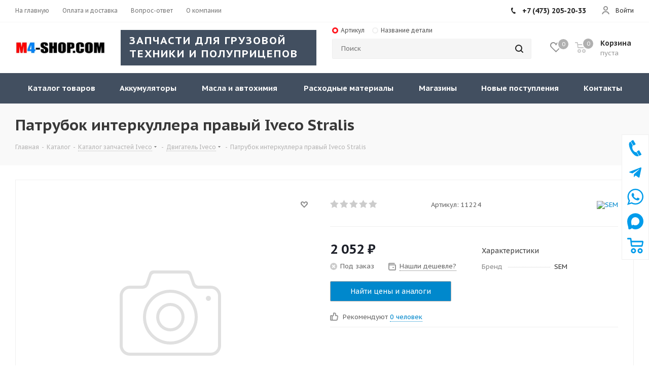

--- FILE ---
content_type: text/html; charset=UTF-8
request_url: https://m4-shop.com/catalog/katalog_zapchastey_iveco/dvigatel_iveco/patrubok_interkullera_pravyy_iveco_stralis/
body_size: 71858
content:
<!DOCTYPE html>
<html xmlns="https://www.w3.org/1999/xhtml" xml:lang="ru" lang="ru" >
<head><link rel="canonical" href="https://m4-shop.com/catalog/katalog_zapchastey_iveco/dvigatel_iveco/patrubok_interkullera_pravyy_iveco_stralis/" />
	<title>Патрубок интеркуллера правый Iveco Stralis: арт. 11224, фото, цена, описание, применимость. Купить в интернет-магазине M4-SHOP в Воронеже</title>
	<link rel="icon" type="image/png" href="/icon/favicon-96x96.png" sizes="96x96" />
<link rel="icon" type="image/svg+xml" href="/icon/favicon.svg" />
<link rel="shortcut icon" href="/icon/favicon.ico" />
<link rel="apple-touch-icon" sizes="180x180" href="/icon/apple-touch-icon.png" />
<link rel="stylesheet" href="https://cdn.jsdelivr.net/npm/swiper@11/swiper-bundle.min.css">
<link rel="manifest" href="/icon/site.webmanifest" />
	<meta name="viewport" content="initial-scale=1.0, width=device-width" />
	<meta name="HandheldFriendly" content="true" />
	<meta name="yes" content="yes" />
	<meta name="apple-mobile-web-app-status-bar-style" content="black" />
	<meta name="SKYPE_TOOLBAR" content="SKYPE_TOOLBAR_PARSER_COMPATIBLE" />
	<meta http-equiv="Content-Type" content="text/html; charset=UTF-8" />
<meta name="keywords" content="патрубок интеркуллера правый iveco stralis воронеж цена купить артикул 11224" />
<meta name="description" content="Купить патрубок интеркуллера правый iveco stralis арт. 11224 по Низкой цене Вы можете в крупнейшем интернет-магазине грузовых запчастей m4-shop.com! Бесплатная доставка, самовывоз, всегда в наличии! Звоните!" />

<script data-skip-moving="true">(function(w, d, n) {var cl = "bx-core";var ht = d.documentElement;var htc = ht ? ht.className : undefined;if (htc === undefined || htc.indexOf(cl) !== -1){return;}var ua = n.userAgent;if (/(iPad;)|(iPhone;)/i.test(ua)){cl += " bx-ios";}else if (/Windows/i.test(ua)){cl += ' bx-win';}else if (/Macintosh/i.test(ua)){cl += " bx-mac";}else if (/Linux/i.test(ua) && !/Android/i.test(ua)){cl += " bx-linux";}else if (/Android/i.test(ua)){cl += " bx-android";}cl += (/(ipad|iphone|android|mobile|touch)/i.test(ua) ? " bx-touch" : " bx-no-touch");cl += w.devicePixelRatio && w.devicePixelRatio >= 2? " bx-retina": " bx-no-retina";if (/AppleWebKit/.test(ua)){cl += " bx-chrome";}else if (/Opera/.test(ua)){cl += " bx-opera";}else if (/Firefox/.test(ua)){cl += " bx-firefox";}ht.className = htc ? htc + " " + cl : cl;})(window, document, navigator);</script>


<link href="/bitrix/cache/css/s1/aspro_tires2/kernel_main/kernel_main_v1.css?176812479723659" type="text/css"  rel="stylesheet" />
<link href="/bitrix/js/intranet/intranet-common.min.css?166454489161199" type="text/css"  rel="stylesheet" />
<link href="https://fonts.googleapis.com/css?family=PT+Sans+Caption:400italic,700italic,400,700&subset=latin,cyrillic-ext" type="text/css"  rel="stylesheet" />
<link href="/bitrix/js/ui/design-tokens/dist/ui.design-tokens.min.css?171939713623463" type="text/css"  rel="stylesheet" />
<link href="/bitrix/js/ui/fonts/opensans/ui.font.opensans.min.css?16645448612320" type="text/css"  rel="stylesheet" />
<link href="/bitrix/js/main/popup/dist/main.popup.bundle.min.css?176295089328056" type="text/css"  rel="stylesheet" />
<link href="/bitrix/js/main/loader/dist/loader.bundle.min.css?15773784942029" type="text/css"  rel="stylesheet" />
<link href="/bitrix/js/main/core/css/core_viewer.min.css?171939716758384" type="text/css"  rel="stylesheet" />
<link href="/bitrix/js/ui/entity-selector/dist/entity-selector.bundle.min.css?176295107021436" type="text/css"  rel="stylesheet" />
<link href="/bitrix/js/ui/icon-set/icon-base.min.css?17629509201604" type="text/css"  rel="stylesheet" />
<link href="/bitrix/js/ui/icon-set/actions/style.min.css?176295092019578" type="text/css"  rel="stylesheet" />
<link href="/bitrix/js/ui/icon-set/main/style.min.css?176295092074857" type="text/css"  rel="stylesheet" />
<link href="/bitrix/js/main/sidepanel/dist/side-panel.bundle.min.css?176295110523632" type="text/css"  rel="stylesheet" />
<link href="/bitrix/js/socialnetwork/entity-selector/dist/sonet-entity-selector.bundle.min.css?17303767321465" type="text/css"  rel="stylesheet" />
<link href="/bitrix/js/ui/design-tokens/air/dist/air-design-tokens.min.css?1762951012104400" type="text/css"  rel="stylesheet" />
<link href="/bitrix/js/ui/switcher/dist/ui.switcher.bundle.min.css?17629509206763" type="text/css"  rel="stylesheet" />
<link href="/bitrix/js/ui/cnt/ui.cnt.min.css?17629509204259" type="text/css"  rel="stylesheet" />
<link href="/bitrix/js/ui/cnt/dist/cnt.bundle.min.css?17629510125784" type="text/css"  rel="stylesheet" />
<link href="/bitrix/js/ui/icon-set/outline/style.min.css?176295092085783" type="text/css"  rel="stylesheet" />
<link href="/bitrix/js/ui/buttons/dist/ui.buttons.bundle.min.css?176295101269724" type="text/css"  rel="stylesheet" />
<link href="/bitrix/js/ui/icon-set/editor/style.min.css?176295092011133" type="text/css"  rel="stylesheet" />
<link href="/bitrix/js/ui/icon-set/crm/style.min.css?176295092012421" type="text/css"  rel="stylesheet" />
<link href="/bitrix/js/ui/label/dist/label.bundle.min.css?17193971367742" type="text/css"  rel="stylesheet" />
<link href="/bitrix/js/ui/hint/ui.hint.min.css?17254387822070" type="text/css"  rel="stylesheet" />
<link href="/bitrix/cache/css/s1/aspro_tires2/kernel_ui_notification/kernel_ui_notification_v1.css?17680788711958" type="text/css"  rel="stylesheet" />
<link href="/bitrix/js/ai/copilot/dist/copilot.bundle.min.css?176295099521713" type="text/css"  rel="stylesheet" />
<link href="/bitrix/js/fileman/html_editor/html-editor.min.css?171033384856257" type="text/css"  rel="stylesheet" />
<link href="/bitrix/cache/css/s1/aspro_tires2/page_e87e722e2c2e4297062cb9e9702c0011/page_e87e722e2c2e4297062cb9e9702c0011_v1.css?176807887154244" type="text/css"  rel="stylesheet" />
<link href="/bitrix/cache/css/s1/aspro_tires2/default_963d75a69dff4fda0bf1d73686fee35a/default_963d75a69dff4fda0bf1d73686fee35a_v1.css?1768078871651" type="text/css"  rel="stylesheet" />
<link href="/bitrix/cache/css/s1/aspro_tires2/default_2e128dd7d53716741dcbb6bd73ab0eb3/default_2e128dd7d53716741dcbb6bd73ab0eb3_v1.css?176807887128266" type="text/css"  rel="stylesheet" />
<link href="/bitrix/panel/main/popup.min.css?167178889820774" type="text/css"  rel="stylesheet" />
<link href="/bitrix/cache/css/s1/aspro_tires2/template_8c328c21c0fb58f1d6b7e5555622983e/template_8c328c21c0fb58f1d6b7e5555622983e_v1.css?17680788621302159" type="text/css"  data-template-style="true" rel="stylesheet" />




<script type="extension/settings" data-extension="ui.entity-selector">{"extensions":["biconnector.entity-selector","bizproc.entity-selector","catalog.entity-selector","crm.entity-selector","highloadblock.entity-selector","humanresources.entity-selector","im.entity-selector","imopenlines.entity-selector","intranet.entity-selector","landing.entity-selector","seo.entity-selector","sign.entity-selector","socialnetwork.entity-selector","tasks.entity-selector","voximplant.entity-selector"]}</script>
<script type="extension/settings" data-extension="biconnector.entity-selector">{"entities":[{"id":"biconnector-superset-dashboard-tag","options":{"dynamicLoad":true,"dynamicSearch":true,"itemOptions":{"default":{"avatar":"\/bitrix\/js\/biconnector\/entity-selector\/src\/images\/default-tag.svg","badgesOptions":{"fitContent":true,"maxWidth":256}}}}}]}</script>
<script type="extension/settings" data-extension="bizproc.entity-selector">{"entities":[{"id":"bizproc-template","options":{"dynamicLoad":true,"dynamicSearch":true}},{"id":"bizproc-script-template","options":{"dynamicLoad":true,"dynamicSearch":true}},{"id":"bizproc-automation-template","options":{"dynamicLoad":true,"dynamicSearch":true}}]}</script>
<script type="extension/settings" data-extension="catalog.entity-selector">{"entities":[{"id":"product","options":{"dynamicLoad":true,"dynamicSearch":true,"searchFields":[{"name":"supertitle","type":"string","system":true},{"name":"SEARCH_PROPERTIES","type":"string"},{"name":"PREVIEW_TEXT","type":"string"},{"name":"DETAIL_TEXT","type":"string"},{"name":"PARENT_NAME","type":"string"},{"name":"PARENT_SEARCH_PROPERTIES","type":"string"},{"name":"PARENT_PREVIEW_TEXT","type":"string"},{"name":"PARENT_DETAIL_TEXT","type":"string"}],"itemOptions":{"default":{"avatar":"\/bitrix\/js\/catalog\/entity-selector\/src\/images\/product.svg","captionOptions":{"fitContent":true,"maxWidth":150}}}}},{"id":"product_variation","options":{"dynamicLoad":false,"dynamicSearch":true,"searchFields":[{"name":"supertitle","type":"string","system":true},{"name":"SEARCH_PROPERTIES","type":"string"},{"name":"PREVIEW_TEXT","type":"string"},{"name":"DETAIL_TEXT","type":"string"},{"name":"PARENT_NAME","type":"string"},{"name":"PARENT_SEARCH_PROPERTIES","type":"string"},{"name":"PARENT_PREVIEW_TEXT","type":"string"},{"name":"PARENT_DETAIL_TEXT","type":"string"}],"itemOptions":{"default":{"avatar":"\/bitrix\/js\/catalog\/entity-selector\/src\/images\/product.svg","captionOptions":{"fitContent":true,"maxWidth":150}}}}},{"id":"variation","options":{"dynamicLoad":true,"dynamicSearch":true,"searchFields":[{"name":"supertitle","type":"string","system":true},{"name":"SEARCH_PROPERTIES","type":"string"},{"name":"PREVIEW_TEXT","type":"string"},{"name":"DETAIL_TEXT","type":"string"},{"name":"PARENT_NAME","type":"string"},{"name":"PARENT_SEARCH_PROPERTIES","type":"string"},{"name":"PARENT_PREVIEW_TEXT","type":"string"},{"name":"PARENT_DETAIL_TEXT","type":"string"}],"itemOptions":{"default":{"avatar":"\/bitrix\/js\/catalog\/entity-selector\/src\/images\/product.svg","captionOptions":{"fitContent":true,"maxWidth":150}}}}},{"id":"store","options":{"itemOptions":{"default":{"avatar":"\/bitrix\/js\/catalog\/entity-selector\/src\/images\/store.svg"}}}},{"id":"dynamic","options":{"itemOptions":{"default":{"avatar":"\/bitrix\/js\/catalog\/entity-selector\/src\/images\/dynamic.svg"}}}},{"id":"agent-contractor-product-variation","options":{"dynamicLoad":true,"dynamicSearch":true,"searchFields":[{"name":"supertitle","type":"string","system":true},{"name":"SEARCH_PROPERTIES","type":"string"},{"name":"PREVIEW_TEXT","type":"string"},{"name":"DETAIL_TEXT","type":"string"},{"name":"PARENT_NAME","type":"string"},{"name":"PARENT_SEARCH_PROPERTIES","type":"string"},{"name":"PARENT_PREVIEW_TEXT","type":"string"},{"name":"PARENT_DETAIL_TEXT","type":"string"}],"itemOptions":{"default":{"avatar":"\/bitrix\/js\/catalog\/entity-selector\/src\/images\/product.svg","captionOptions":{"fitContent":true,"maxWidth":150}}}}},{"id":"agent-contractor-section","options":{"dynamicLoad":true,"dynamicSearch":true,"searchFields":[{"name":"supertitle","type":"string","system":true},{"name":"SEARCH_PROPERTIES","type":"string"},{"name":"PREVIEW_TEXT","type":"string"},{"name":"DETAIL_TEXT","type":"string"},{"name":"PARENT_NAME","type":"string"},{"name":"PARENT_SEARCH_PROPERTIES","type":"string"},{"name":"PARENT_PREVIEW_TEXT","type":"string"},{"name":"PARENT_DETAIL_TEXT","type":"string"}],"itemOptions":{"default":{"avatar":"\/bitrix\/js\/catalog\/entity-selector\/src\/images\/product.svg","captionOptions":{"fitContent":true,"maxWidth":150}}},"tagOptions":{"default":{"textColor":"#535c69","bgColor":"#d2f95f"}}}}]}</script>
<script type="extension/settings" data-extension="crm.entity-selector">{"entities":[{"id":"copilot_language","options":{"dynamicLoad":true}},{"id":"country","options":{"dynamicLoad":true,"itemOptions":{"default":{"avatar":"\/bitrix\/js\/crm\/entity-selector\/src\/images\/xx.png"}},"tagOptions":{"default":{"avatar":"\/bitrix\/js\/crm\/entity-selector\/src\/images\/xx.png"}}}},{"id":"message_template","options":{"dynamicLoad":true}},{"id":"placeholder","options":{"dynamicLoad":true}}]}</script>
<script type="extension/settings" data-extension="highloadblock.entity-selector">{"entities":[{"id":"highloadblock-element","options":{"dynamicLoad":true,"dynamicSearch":true}}]}</script>
<script type="extension/settings" data-extension="humanresources.entity-selector">{"entities":[{"id":"structure-node","options":{"dynamicLoad":true,"dynamicSearch":true}}]}</script>
<script type="extension/settings" data-extension="im.entity-selector">{"entities":[{"id":"im-bot","options":{"dynamicLoad":true,"dynamicSearch":true,"itemOptions":{"default":{"supertitle":"Чат-бот","textColor":"#725acc"},"network":{"textColor":"#0a962f"},"support24":{"textColor":"#0165af"}}}},{"id":"im-chat","options":{"dynamicLoad":true,"dynamicSearch":true,"itemOptions":{"CHANNEL":{"supertitle":"Канал"},"ANNOUNCEMENT":{"supertitle":"Чат анонсов"},"GROUP":{"supertitle":"Групповой чат"},"VIDEOCONF":{"supertitle":"Чат видеконференции"},"CALL":{"supertitle":"Чат звонка"},"CRM":{"supertitle":"Чат сделки"},"SONET_GROUP":{"supertitle":"Чат группы"},"CALENDAR":{"supertitle":"Чат встречи"},"TASKS":{"supertitle":"Чат задачи"},"SUPPORT24_NOTIFIER":{"supertitle":"Поддержка24","textColor":"#0165af"},"SUPPORT24_QUESTION":{"supertitle":"Вопрос в поддержку","textColor":"#0165af"},"LINES":{"supertitle":"Открытая линия","textColor":"#0a962f"},"LIVECHAT":{"supertitle":"Открытая линия","textColor":"#0a962f"}}}},{"id":"im-chat-user","options":{"dynamicLoad":true,"dynamicSearch":true}},{"id":"im-user","options":{"dynamicLoad":true,"dynamicSearch":true}},{"id":"im-recent","options":{"dynamicLoad":true}},{"id":"imbot-network","options":{"dynamicSearch":true}}]}</script>
<script type="extension/settings" data-extension="imopenlines.entity-selector">{"entities":[{"id":"imopenlines-crm-form","options":{"dynamicLoad":true,"dynamicSearch":true}}]}</script>
<script type="extension/settings" data-extension="intranet.entity-selector">{"entities":[{"id":"department","options":{"dynamicLoad":true,"dynamicSearch":true,"itemOptions":{"default":{"avatar":"\/bitrix\/js\/intranet\/entity-selector\/src\/images\/department.svg","supertitle":"Отдел"}},"tagOptions":{"default":{"textColor":"#5f6670","bgColor":"#e2e3e5","avatar":""}}}}]}</script>
<script type="extension/settings" data-extension="landing.entity-selector">{"entities":[{"id":"landing","options":{"itemOptions":{"default":{"avatarOptions":{"bgSize":"cover"}},"folder":{"avatar":"\/bitrix\/js\/landing\/entity-selector\/src\/images\/icon-folder.svg"}},"dynamicLoad":true,"dynamicSearch":true}}]}</script>
<script type="extension/settings" data-extension="sign.entity-selector">{"entities":[{"id":"sign-document","options":{"dynamicLoad":true,"dynamicSearch":true}},{"id":"sign-fired-user","options":{"dynamicLoad":true,"dynamicSearch":true}}]}</script>
<script type="extension/settings" data-extension="socialnetwork.entity-selector">{"entities":[{"id":"user","options":{"dynamicLoad":true,"dynamicSearch":true,"searchFields":[{"name":"position","type":"string"},{"name":"email","type":"email"}],"searchCacheLimits":["^[=_0-9a-z+~\u0027!\\$\u0026*^`|\\#%\\\/?{}-]+(\\.[=_0-9a-z+~\u0027!\\$\u0026*^`|\\#%\\\/?{}-]+)*@"],"badgeOptions":[{"title":"В отпуске","bgColor":"#b4f4e6","textColor":"#27a68a","conditions":{"isOnVacation":true}},{"title":"Приглашен","textColor":"#23a2ca","bgColor":"#dcf6fe","conditions":{"invited":true}}],"itemOptions":{"default":{"avatar":"\/bitrix\/js\/socialnetwork\/entity-selector\/src\/images\/default-user.svg","link":"\/company\/personal\/user\/#id#\/","linkTitle":"о сотруднике"},"extranet":{"textColor":"#ca8600","avatar":"\/bitrix\/js\/socialnetwork\/entity-selector\/src\/images\/extranet-user.svg","badges":[{"title":"Экстранет","textColor":"#bb8412","bgColor":"#fff599"}]},"email":{"textColor":"#ca8600","avatar":"\/bitrix\/js\/socialnetwork\/entity-selector\/src\/images\/email-user.svg","badges":[{"title":"Гость","textColor":"#bb8412","bgColor":"#fff599"}]},"inactive":{"badges":[{"title":"Уволен","textColor":"#828b95","bgColor":"#eaebec"}]},"integrator":{"badges":[{"title":"Интегратор","textColor":"#668d13","bgColor":"#e6f4b9"}]},"collaber":{"avatar":"\/bitrix\/js\/socialnetwork\/entity-selector\/src\/images\/collaber-user.svg","textColor":"#19CC45","avatarOptions":{"outline":"1px solid #19CC45","border":"2px solid #fff","outlineOffset":"-1px"}}},"tagOptions":{"default":{"textColor":"#1066bb","bgColor":"#bcedfc","avatar":"\/bitrix\/js\/socialnetwork\/entity-selector\/src\/images\/default-tag-user.svg"},"extranet":{"textColor":"#a9750f","bgColor":"#ffec91","avatar":"\/bitrix\/js\/socialnetwork\/entity-selector\/src\/images\/extranet-user.svg"},"email":{"textColor":"#a26b00","bgColor":"#ffec91","avatar":"\/bitrix\/js\/socialnetwork\/entity-selector\/src\/images\/email-user.svg"},"inactive":{"textColor":"#5f6670","bgColor":"#ecedef"},"collaber":{"textColor":"#1E8D36","bgColor":"#D4FDB0","avatar":"\/bitrix\/js\/socialnetwork\/entity-selector\/src\/images\/collaber-user.svg"}}}},{"id":"fired-user","options":{"dynamicLoad":true,"dynamicSearch":true,"searchFields":[{"name":"position","type":"string"},{"name":"email","type":"email"}],"searchCacheLimits":["^[=_0-9a-z+~\u0027!\\$\u0026*^`|\\#%\\\/?{}-]+(\\.[=_0-9a-z+~\u0027!\\$\u0026*^`|\\#%\\\/?{}-]+)*@"],"badgeOptions":[{"title":"В отпуске","bgColor":"#b4f4e6","textColor":"#27a68a","conditions":{"isOnVacation":true}},{"title":"Приглашен","textColor":"#23a2ca","bgColor":"#dcf6fe","conditions":{"invited":true}}],"itemOptions":{"default":{"avatar":"\/bitrix\/js\/socialnetwork\/entity-selector\/src\/images\/default-user.svg","link":"\/company\/personal\/user\/#id#\/","linkTitle":"о сотруднике"},"extranet":{"textColor":"#ca8600","avatar":"\/bitrix\/js\/socialnetwork\/entity-selector\/src\/images\/extranet-user.svg","badges":[{"title":"Экстранет","textColor":"#bb8412","bgColor":"#fff599"}]},"email":{"textColor":"#ca8600","avatar":"\/bitrix\/js\/socialnetwork\/entity-selector\/src\/images\/email-user.svg","badges":[{"title":"Гость","textColor":"#bb8412","bgColor":"#fff599"}]},"inactive":{"badges":[{"title":"Уволен","textColor":"#828b95","bgColor":"#eaebec"}]},"integrator":{"badges":[{"title":"Интегратор","textColor":"#668d13","bgColor":"#e6f4b9"}]},"collaber":{"avatar":"\/bitrix\/js\/socialnetwork\/entity-selector\/src\/images\/collaber-user.svg","textColor":"#19CC45","avatarOptions":{"outline":"1px solid #19CC45","border":"2px solid #fff","outlineOffset":"-1px"}}},"tagOptions":{"default":{"textColor":"#1066bb","bgColor":"#bcedfc","avatar":"\/bitrix\/js\/socialnetwork\/entity-selector\/src\/images\/default-tag-user.svg"},"extranet":{"textColor":"#a9750f","bgColor":"#ffec91","avatar":"\/bitrix\/js\/socialnetwork\/entity-selector\/src\/images\/extranet-user.svg"},"email":{"textColor":"#a26b00","bgColor":"#ffec91","avatar":"\/bitrix\/js\/socialnetwork\/entity-selector\/src\/images\/email-user.svg"},"inactive":{"textColor":"#5f6670","bgColor":"#ecedef"},"collaber":{"textColor":"#1E8D36","bgColor":"#D4FDB0","avatar":"\/bitrix\/js\/socialnetwork\/entity-selector\/src\/images\/collaber-user.svg"}}}},{"id":"project","options":{"dynamicLoad":true,"dynamicSearch":true,"itemOptions":{"default":{"avatar":"\/bitrix\/js\/socialnetwork\/entity-selector\/src\/images\/project.svg","link":"\/workgroups\/group\/#id#\/card\/","linkTitle":"о группе","supertitle":"Группа"},"extranet":{"avatar":"\/bitrix\/js\/socialnetwork\/entity-selector\/src\/images\/extranet-project.svg","textColor":"#ca8600","badges":[{"title":"Экстранет","textColor":"#bb8412","bgColor":"#fff599"}]},"collab":{"avatar":"\/bitrix\/js\/socialnetwork\/entity-selector\/src\/images\/collab-project.svg","textColor":"#00a94e","supertitle":"Коллаба","link":""}},"tagOptions":{"default":{"textColor":"#207976","bgColor":"#ade7e4"},"extranet":{"textColor":"#a9750f","bgColor":"#ffec91"}}}},{"id":"project-access-codes","options":{"dynamicLoad":true,"dynamicSearch":true,"itemOptions":{"default":{"avatar":"\/bitrix\/js\/socialnetwork\/entity-selector\/src\/images\/project.svg","link":"","linkTitle":"о группе","supertitle":"Группа"},"extranet":{"avatar":"\/bitrix\/js\/socialnetwork\/entity-selector\/src\/images\/extranet-project.svg","textColor":"#ca8600","badges":[{"title":"Экстранет","textColor":"#bb8412","bgColor":"#fff599"}]},"collab":{"avatar":"\/bitrix\/js\/socialnetwork\/entity-selector\/src\/images\/collab-project.svg","textColor":"#00a94e","supertitle":"Коллаба","link":""}},"tagOptions":{"default":{"textColor":"#207976","bgColor":"#ade7e4"},"extranet":{"textColor":"#a9750f","bgColor":"#ffec91"}}}},{"id":"meta-user","options":{"dynamicLoad":true,"dynamicSearch":false,"itemOptions":{"all-users":{"avatar":"\/bitrix\/js\/socialnetwork\/entity-selector\/src\/images\/meta-user-all.svg"},"other-users":{"avatar":"\/bitrix\/js\/socialnetwork\/entity-selector\/src\/images\/meta-user-other.svg"}},"tagOptions":{"all-users":{"textColor":"#5f6670","bgColor":"#dbf087","avatar":""},"other-users":{"textColor":"#5f6670","bgColor":"#dbf087","avatar":""}}}},{"id":"project-tag","options":{"dynamicLoad":true,"dynamicSearch":true,"itemOptions":{"default":{"avatar":"\/bitrix\/js\/socialnetwork\/entity-selector\/src\/images\/default-tag.svg"}}}}]}</script>
<script type="extension/settings" data-extension="tasks.entity-selector">{"entities":[{"id":"task","options":{"dynamicLoad":true,"dynamicSearch":true}},{"id":"task-with-id","options":{"dynamicLoad":true,"dynamicSearch":true}},{"id":"task-tag","options":{"dynamicLoad":true,"dynamicSearch":true,"itemOptions":{"default":{"avatar":"\/bitrix\/js\/tasks\/entity-selector\/src\/images\/default-tag.svg","badgesOptions":{"fitContent":true,"maxWidth":100}}}}},{"id":"flow","options":{"dynamicLoad":true,"dynamicSearch":true,"itemOptions":{"default":{"supertitle":"Поток","avatar":"\/bitrix\/js\/tasks\/flow\/images\/flow.svg"}}}},{"id":"task-template","options":{"dynamicLoad":true,"dynamicSearch":true,"itemOptions":{"default":{"link":"\/company\/personal\/user\/0\/tasks\/templates\/template\/view\/#id#\/","linkTitle":"открыть шаблон"}}}}]}</script>
<script type="extension/settings" data-extension="voximplant.entity-selector">{"entities":[{"id":"voximplant_group","options":{"dynamicLoad":true,"dynamicSearch":true,"itemOptions":{"default":{"avatar":"\/bitrix\/js\/voximplant\/entity-selector\/src\/images\/telephonygroup.svg","supertitle":"Группа телефонии"}},"tagOptions":{"default":{"textColor":"#5f6670","bgColor":"#e2e3e5","avatar":""}}}}]}</script>
<script type="extension/settings" data-extension="ai.ajax-error-handler">{"isCloud":false}</script>
<script type="extension/settings" data-extension="ai.copilot.copilot-text-controller">{"settingsPageLink":"\/settings\/configs\/?page=ai"}</script>
<script type="extension/settings" data-extension="ai.copilot">{"isRestrictByEula":false,"isShowAgreementPopup":false,"isLibraryVisible":false}</script>
<script type="extension/settings" data-extension="main.date">{"formats":{"FORMAT_DATE":"DD.MM.YYYY","FORMAT_DATETIME":"DD.MM.YYYY HH:MI:SS","SHORT_DATE_FORMAT":"d.m.Y","MEDIUM_DATE_FORMAT":"j M Y","LONG_DATE_FORMAT":"j F Y","DAY_MONTH_FORMAT":"j F","DAY_SHORT_MONTH_FORMAT":"j M","SHORT_DAY_OF_WEEK_MONTH_FORMAT":"D, j F","SHORT_DAY_OF_WEEK_SHORT_MONTH_FORMAT":"D, j M","DAY_OF_WEEK_MONTH_FORMAT":"l, j F","FULL_DATE_FORMAT":"l, j F  Y","SHORT_TIME_FORMAT":"H:i","LONG_TIME_FORMAT":"H:i:s"}}</script>
<script type="extension/settings" data-extension="currency.currency-core">{"region":"ru"}</script>



<meta property="og:description" content="Патрубок интеркуллера правый Iveco Stralis" />
<meta property="og:image" content="https://m4-shop.com:443/upload/CTires2/ae3/b7ywo3ds0wbyx1iu2p3pbdzd4hn9ikvk/Лого сайта M4.jpg" />
<link rel="image_src" href="https://m4-shop.com:443/upload/CTires2/ae3/b7ywo3ds0wbyx1iu2p3pbdzd4hn9ikvk/Лого сайта M4.jpg"  />
<meta property="og:title" content="Патрубок интеркуллера правый Iveco Stralis: арт. 11224, фото, цена, описание, применимость. Купить в интернет-магазине M4-SHOP в Воронеже" />
<meta property="og:type" content="website" />
<meta property="og:url" content="https://m4-shop.com:443/catalog/katalog_zapchastey_iveco/dvigatel_iveco/patrubok_interkullera_pravyy_iveco_stralis/" />



	    	<meta name="google-site-verification" content="CZ00dS-UTcbNTv13izXUlgWM73M140H4PaS0anc1eCw" />
<meta name="google-site-verification" content="jRvMIiYi_oxQLyOI-g7J1w9JdpsbTQqgG3YD0Y5bKFc" />
</head>
<body class="fill_bg_n site_s1" id="main">
	<div id="panel"></div>
	<!--p>!</p-->
	
	





				<!--'start_frame_cache_basketitems-component-block'-->												<div id="ajax_basket"></div>
					<!--'end_frame_cache_basketitems-component-block'-->							
	<div class="wrapper1  catalog_page basket_normal basket_fill_DARK side_LEFT catalog_icons_Y banner_auto with_fast_view mheader-v1 header-v8 regions_N fill_N footer-v1 front-vindex1 mfixed_Y mfixed_view_always title-v3 with_phones">
		


		<div class="header_wrap visible-lg visible-md title-v3">
			<header id="header">
				<div class="top-block top-block-v1">
	<div class="maxwidth-theme">
		<div class="row">
						<div class="col-md-5">
					<ul class="menu topest">
					<li  >
				<a href="https://m4-shop.com/"><span>На главную</span></a>
			</li>
					<li  >
				<a href="/help/payment/"><span>Оплата и доставка</span></a>
			</li>
					<li  >
				<a href="/info/faq/"><span>Вопрос-ответ</span></a>
			</li>
					<li  >
				<a href="/company/"><span>О компании</span></a>
			</li>
				<li class="more hidden">
			<span>...</span>
			<ul class="dropdown"></ul>
		</li>
	</ul>
			</div>
			<div class="top-block-item pull-right show-fixed top-ctrl">
				<div class="personal_wrap">
					<div class="personal top login twosmallfont">
						
		<!--'start_frame_cache_header-auth-block1'-->			<!-- noindex --><a rel="nofollow" title="Мой кабинет" class="personal-link dark-color" href="/auth/"><i class="svg inline  svg-inline-cabinet" aria-hidden="true" title="Мой кабинет"><svg xmlns="http://www.w3.org/2000/svg" width="16" height="16" viewBox="0 0 16 16">
  <defs>
    <style>
      .cls-1 {
        fill: #222;
        fill-rule: evenodd;
      }
    </style>
  </defs>
  <path class="cls-1" d="M13.88,16A5.616,5.616,0,0,0,3.128,16h-2.1a7.66,7.66,0,0,1,14.954,0h-2.1ZM8.5,0A4.5,4.5,0,1,1,4,4.5,4.5,4.5,0,0,1,8.5,0Zm0,2A2.5,2.5,0,1,1,6,4.5,2.5,2.5,0,0,1,8.5,2Z"/>
</svg>
</i><span class="wrap"><span class="name">Войти</span></span></a><!-- /noindex -->		<!--'end_frame_cache_header-auth-block1'-->
						</div>
				</div>
			</div>
							<div class="top-block-item pull-right">
					<div class="phone-block">
													<div class="inline-block">
								
		
											<!-- noindex -->
			<div class="phone">
				<i class="svg svg-phone"></i>
				<a rel="nofollow" href="tel:+74732052033">+7 (473) 205-20-33</a>
							</div>
			<!-- /noindex -->
					
		
								</div>
																	</div>
				</div>
					</div>
	</div>
</div>
<div class="header-v3 header-wrapper">
	<div class="logo_and_menu-row">
		<div class="logo-row">
			<div class="maxwidth-theme">
				<div class="row">
					<div class="logo-block col-md-2 col-sm-3">
						<div class="logo colored">
							<a href="/"><img src="/upload/CTires2/ae3/b7ywo3ds0wbyx1iu2p3pbdzd4hn9ikvk/Лого сайта M4.jpg" alt="m4-shop.com" title="m4-shop.com" /></a>						</div>
					</div>
					<div class="col-md-4 hidden-sm hidden-xs">
						<div class="top-description">
							<div class="slogan-panel">Запчасти для грузовой техники и полуприцепов</div>						</div>
					</div>
					<div class="col-md-4 pull-left search_wrap wide_search">
						<div class="search-block inner-table-block">
							    <div class="search-wrapper">
        <div id="title-search_fixed">
            <div style="display: flex;z-index: 1;position: relative;">
                <div class="seacrh_tab_new                 seacrh_tab_new_active                 seacrh_tab_new_article" data-id="article">
                    <img src="/bitrix/templates/aspro_tires2/images/round.jpg" class="round_search">
                    <img src="/bitrix/templates/aspro_tires2/images/round_not.jpg" class="round_search_not">
                    Артикул
                </div>
                <div class="seacrh_tab_new seacrh_tab_new_name  " data-id="name">
                    <img src="/bitrix/templates/aspro_tires2/images/round.jpg" class="round_search">
                    <img src="/bitrix/templates/aspro_tires2/images/round_not.jpg" class="round_search_not">
                    Название детали
                </div>
            </div>
            <div class="search_row_new search_row_new_article"                 style="display: block;">
                <form action="/searchs/article/" class="search" method="GET">
                    <div class="search-input-div">
                        <input class="search-input" type="text" name="article" value="" placeholder="Поиск"
                               size="20" maxlength="50" autocomplete="off">
                    </div>
                    <div class="search-button-div">
                        <button class="btn btn-search" type="submit" value="Найти"><i class="svg svg-search svg-black"></i></button>
                        <span class="close-block inline-search-hide"><span class="svg svg-close close-icons"></span></span>
                    </div>
                </form>
            </div>
            <div class="search_row_new search_row_new_name"style="display: none;" >
                


				<div class="search-wrapper">
				<div id="title-search_fixed">
					<form action="/catalog/" class="search">
						<div class="search-input-div">
							<input class="search-input" id="title-search-input_fixed" type="text" name="q" value=""
                                   placeholder="Поиск" size="20" maxlength="50" autocomplete="off" />
						</div>
						<div class="search-button-div">
							<button class="btn btn-search" type="submit" name="s" value="Найти"><i class="svg svg-search svg-black"></i></button>
<!--							<span class="close-block inline-search-hide"><span class="svg svg-close close-icons"></span></span>-->
						</div>
					</form>
				</div>
			</div>
	            </div>
        </div>
    </div>
        <style>
.round_search {
    display: none;
}
.round_search_not{
    margin-right: 5px;
}

.seacrh_tab_new_active .round_search{
    display: block;
    margin-right: 5px;
}
.seacrh_tab_new_active .round_search_not{
    display: none;
}
        /*.search_row_new .btn-search {
            padding: 0 16px 0 16px!important;
        }*/
        .seacrh_tab_new{
            padding: 5px 15px 5px 0;
            display: flex;
            align-items: center;
            cursor: pointer;
            font-size: 12px;
        }
        .seacrh_tab_new_active{
        }
        .search_row_new_name{
            display:none
        }
        .search_row_new{

        }
        .seacrh_tab_new_article{
        }
        body .logo_and_menu-row .search_row_new_name .search-wrapper {
            display: block;
            height: auto;
        }
        .logo_and_menu-row .search .search-input {
            border-top: none;
        }
    </style>
    						</div>
					</div>
										<div class="pull-right block-link">
													<!--'start_frame_cache_header-basket-with-compare-block1'-->													<!-- noindex -->
																		<div class="wrap_icon inner-table-block baskets big-padding">
													<a rel="nofollow" class="basket-link delay with_price big " href="/basket/#delayed" title="Список отложенных товаров пуст">
								<span class="js-basket-block">
									<i class="svg inline  svg-inline-wish big" aria-hidden="true" ><svg xmlns="http://www.w3.org/2000/svg" width="22.969" height="21" viewBox="0 0 22.969 21">
  <defs>
    <style>
      .whcls-1 {
        fill: #222;
        fill-rule: evenodd;
      }
    </style>
  </defs>
  <path class="whcls-1" d="M21.028,10.68L11.721,20H11.339L2.081,10.79A6.19,6.19,0,0,1,6.178,0a6.118,6.118,0,0,1,5.383,3.259A6.081,6.081,0,0,1,23.032,6.147,6.142,6.142,0,0,1,21.028,10.68ZM19.861,9.172h0l-8.176,8.163H11.369L3.278,9.29l0.01-.009A4.276,4.276,0,0,1,6.277,1.986,4.2,4.2,0,0,1,9.632,3.676l0.012-.01,0.064,0.1c0.077,0.107.142,0.22,0.208,0.334l1.692,2.716,1.479-2.462a4.23,4.23,0,0,1,.39-0.65l0.036-.06L13.52,3.653a4.173,4.173,0,0,1,3.326-1.672A4.243,4.243,0,0,1,19.861,9.172ZM22,20h1v1H22V20Zm0,0h1v1H22V20Z" transform="translate(-0.031)"/>
</svg>
</i>									<span class="title dark_link">Отложенные</span>
									<span class="count">0</span>
								</span>
							</a>
													</div>
																						<div class="wrap_icon inner-table-block baskets big-padding">
											<a rel="nofollow" class="dark-color basket-link basket has_prices with_price big " href="/basket/" title="Корзина пуста">
							<span class="js-basket-block">
								<i class="svg inline  svg-inline-basket big" aria-hidden="true" ><svg xmlns="http://www.w3.org/2000/svg" width="22" height="21" viewBox="0 0 22 21">
  <defs>
    <style>
      .cls-1 {
        fill: #222;
        fill-rule: evenodd;
      }
    </style>
  </defs>
  <path data-name="Ellipse 2 copy 6" class="cls-1" d="M1507,122l-0.99,1.009L1492,123l-1-1-1-9h-3a0.88,0.88,0,0,1-1-1,1.059,1.059,0,0,1,1.22-1h2.45c0.31,0,.63.006,0.63,0.006a1.272,1.272,0,0,1,1.4.917l0.41,3.077H1507l1,1v1ZM1492.24,117l0.43,3.995h12.69l0.82-4Zm2.27,7.989a3.5,3.5,0,1,1-3.5,3.5A3.495,3.495,0,0,1,1494.51,124.993Zm8.99,0a3.5,3.5,0,1,1-3.49,3.5A3.5,3.5,0,0,1,1503.5,124.993Zm-9,2.006a1.5,1.5,0,1,1-1.5,1.5A1.5,1.5,0,0,1,1494.5,127Zm9,0a1.5,1.5,0,1,1-1.5,1.5A1.5,1.5,0,0,1,1503.5,127Z" transform="translate(-1486 -111)"/>
</svg>
</i>																	<span class="wrap">
																<span class="title dark_link">Корзина</span>
																	<span class="prices">пуста</span>
									</span>
																<span class="count">0</span>
							</span>
						</a>
											</div>
										<!-- /noindex -->
							<!--'end_frame_cache_header-basket-with-compare-block1'-->								</div>
				</div>
			</div>
		</div>	</div>
	<div class="menu-row middle-block bgdark">
		<div class="maxwidth-theme">
			<div class="row">
				<div class="col-md-12">
					<div class="menu-only">
						<nav class="mega-menu sliced">
									<div class="table-menu ">
		<table>
			<tr>
														<td class="menu-item unvisible     active">
						<div class="wrap">
							<a class="" href="/catalog/">
								<div>
									Каталог товаров									<div class="line-wrapper"><span class="line"></span></div>
								</div>
							</a>
													</div>
					</td>
														<td class="menu-item unvisible  wide_menu wide_menu  ">
						<div class="wrap">
							<a class="" href="/catalog/akkumulyatory/">
								<div>
									Аккумуляторы									<div class="line-wrapper"><span class="line"></span></div>
								</div>
							</a>
													</div>
					</td>
														<td class="menu-item unvisible dropdown wide_menu wide_menu  ">
						<div class="wrap">
							<a class="dropdown-toggle" href="/catalog/masla_i_avtokhimiya/">
								<div>
									Масла и автохимия									<div class="line-wrapper"><span class="line"></span></div>
								</div>
							</a>
															<span class="tail"></span>
																<ul class="dropdown-menu">
																																	<li class="  has_img big_image">
					<a href="/catalog/masla_i_avtokhimiya/adblue/" title="Adblue">
																												<div class="menu_img"><img src="/upload/resize_cache/iblock/14b/60_60_0/69b1e95a66a68dc0c15a3128079b33e9.jpg" alt="Adblue" title="Adblue" /></div>
																			<span class="name">Adblue</span>					</a>
						
									</li>
											<li class="  has_img big_image">
					<a href="/catalog/masla_i_avtokhimiya/avtokhimiya/" title="Автохимия">
																												<div class="menu_img"><img src="/upload/resize_cache/iblock/094/60_60_0/b2d1bac1e404807f93cb2a39dff958b7.jpg" alt="Автохимия" title="Автохимия" /></div>
																			<span class="name">Автохимия</span>					</a>
						
									</li>
											<li class="  has_img big_image">
					<a href="/catalog/masla_i_avtokhimiya/antifriz/" title="Антифриз">
																												<div class="menu_img"><img src="/upload/resize_cache/iblock/107/60_60_0/81a262624d048043a7b6a004db271fbb.jpg" alt="Антифриз" title="Антифриз" /></div>
																			<span class="name">Антифриз</span>					</a>
						
									</li>
											<li class="  has_img big_image">
					<a href="/catalog/masla_i_avtokhimiya/zhidkost_stekloomyvatelya/" title="Жидкость стеклоомывателя">
																												<div class="menu_img"><img src="/upload/resize_cache/iblock/43c/60_60_0/199a5f70c0b7097280bc729d7510337d.jpg" alt="Жидкость стеклоомывателя" title="Жидкость стеклоомывателя" /></div>
																			<span class="name">Жидкость стеклоомывателя</span>					</a>
						
									</li>
											<li class="  has_img big_image">
					<a href="/catalog/masla_i_avtokhimiya/maslo_motornoe/" title="Масло моторное">
																												<div class="menu_img"><img src="/upload/resize_cache/iblock/333/60_60_0/Shell-1200x1200-12222333.jpg" alt="Масло моторное" title="Масло моторное" /></div>
																			<span class="name">Масло моторное</span>					</a>
						
									</li>
											<li class="  has_img big_image">
					<a href="/catalog/masla_i_avtokhimiya/maslo_transmissionnoe/" title="Масло трансмиссионное">
																												<div class="menu_img"><img src="/upload/resize_cache/iblock/081/60_60_0/cafff5bd326eca814e2218aaf52b587c.jpg" alt="Масло трансмиссионное" title="Масло трансмиссионное" /></div>
																			<span class="name">Масло трансмиссионное</span>					</a>
						
									</li>
											<li class="   big_image">
					<a href="/catalog/masla_i_avtokhimiya/avtokhimiya_prochee/" title="Автохимия прочее">
												<span class="name">Автохимия прочее</span>					</a>
						
									</li>
											<li class="  has_img big_image">
					<a href="/catalog/masla_i_avtokhimiya/smazki/" title="Смазки">
																												<div class="menu_img"><img src="/upload/resize_cache/iblock/6c1/60_60_0/737058c5fd9374c3709eb83087059a6b.jpg" alt="Смазки" title="Смазки" /></div>
																			<span class="name">Смазки</span>					</a>
						
									</li>
											<li class="  has_img big_image">
					<a href="/catalog/masla_i_avtokhimiya/tormoznaya_zhidkost/" title="Тормозная жидкость">
																												<div class="menu_img"><img src="/upload/resize_cache/iblock/769/60_60_0/60760782b2b04f0b6a38128f4914dfe5.jpg" alt="Тормозная жидкость" title="Тормозная жидкость" /></div>
																			<span class="name">Тормозная жидкость</span>					</a>
						
									</li>
											<li class="  has_img big_image">
					<a href="/catalog/masla_i_avtokhimiya/maslo_prochee/" title="Масло прочее">
																												<div class="menu_img"><img src="/upload/resize_cache/iblock/49c/60_60_0/Картинка3150-150.jpg" alt="Масло прочее" title="Масло прочее" /></div>
																			<span class="name">Масло прочее</span>					</a>
						
									</li>
																						</ul>
													</div>
					</td>
														<td class="menu-item unvisible dropdown wide_menu wide_menu  ">
						<div class="wrap">
							<a class="dropdown-toggle" href="/catalog/raskhodnye_materialy/">
								<div>
									Расходные материалы									<div class="line-wrapper"><span class="line"></span></div>
								</div>
							</a>
															<span class="tail"></span>
																<ul class="dropdown-menu">
																																	<li class="  has_img big_image">
					<a href="/catalog/raskhodnye_materialy/avtolampy/" title="Автолампы">
																												<div class="menu_img"><img src="/upload/resize_cache/iblock/d47/60_60_0/d29677218242b05ee08198ab79700a4f.jpg" alt="Автолампы" title="Автолампы" /></div>
																			<span class="name">Автолампы</span>					</a>
						
									</li>
											<li class="  has_img big_image">
					<a href="/catalog/raskhodnye_materialy/diski_i_barabany/" title="Диски и барабаны">
																												<div class="menu_img"><img src="/upload/resize_cache/iblock/46a/60_60_0/028dc99f7c43878a9dec1af351cafd26.jpg" alt="Диски и барабаны" title="Диски и барабаны" /></div>
																			<span class="name">Диски и барабаны</span>					</a>
						
									</li>
											<li class="  has_img big_image">
					<a href="/catalog/raskhodnye_materialy/kolodki/" title="Колодки">
																												<div class="menu_img"><img src="/upload/resize_cache/iblock/9d0/60_60_0/2eba6db7d59ff6c9ede63cc3ce1f9eb9.jpg" alt="Колодки" title="Колодки" /></div>
																			<span class="name">Колодки</span>					</a>
						
									</li>
											<li class="  has_img big_image">
					<a href="/catalog/raskhodnye_materialy/remni/" title="Ремни">
																												<div class="menu_img"><img src="/upload/resize_cache/iblock/8c4/60_60_0/5dc959f7e05e7688780bdc8ed5960287.jpg" alt="Ремни" title="Ремни" /></div>
																			<span class="name">Ремни</span>					</a>
						
									</li>
											<li class="  has_img big_image">
					<a href="/catalog/raskhodnye_materialy/filtry/" title="Фильтры">
																												<div class="menu_img"><img src="/upload/resize_cache/iblock/a42/60_60_0/665237a031677ccb1eedf1db5c8ef044.jpg" alt="Фильтры" title="Фильтры" /></div>
																			<span class="name">Фильтры</span>					</a>
						
									</li>
											<li class="  has_img big_image">
					<a href="/catalog/raskhodnye_materialy/shchetki_stekloochistitelya/" title="Щетки стеклоочистителя">
																												<div class="menu_img"><img src="/upload/resize_cache/iblock/fc9/60_60_0/MicroEdge2_Desktop222.jpg" alt="Щетки стеклоочистителя" title="Щетки стеклоочистителя" /></div>
																			<span class="name">Щетки стеклоочистителя</span>					</a>
						
									</li>
											<li class="  has_img big_image">
					<a href="/catalog/raskhodnye_materialy/svechi/" title="Свечи">
																												<div class="menu_img"><img src="/upload/resize_cache/iblock/ee1/d0bd9780rti9nt63ugyy52b8eyc1oxp2/60_60_0/scale_1200122333.jpg" alt="Свечи" title="Свечи" /></div>
																			<span class="name">Свечи</span>					</a>
						
									</li>
																						</ul>
													</div>
					</td>
														<td class="menu-item unvisible     ">
						<div class="wrap">
							<a class="" href="/contacts/stores/">
								<div>
									Магазины									<div class="line-wrapper"><span class="line"></span></div>
								</div>
							</a>
													</div>
					</td>
														<td class="menu-item unvisible     ">
						<div class="wrap">
							<a class="" href="/new-receipt/">
								<div>
									Новые поступления									<div class="line-wrapper"><span class="line"></span></div>
								</div>
							</a>
													</div>
					</td>
														<td class="menu-item unvisible     ">
						<div class="wrap">
							<a class="" href="/contacts/">
								<div>
									Контакты									<div class="line-wrapper"><span class="line"></span></div>
								</div>
							</a>
													</div>
					</td>
				
				<td class="menu-item dropdown js-dropdown nosave unvisible">
					<div class="wrap">
						<a class="dropdown-toggle more-items" href="#">
							<span>Все</span>
						</a>
						<span class="tail"></span>
						<ul class="dropdown-menu"></ul>
					</div>
				</td>

			</tr>
		</table>
	</div>
						</nav>
					</div>
				</div>
			</div>
		</div>
	</div>
	<div class="line-row visible-xs"></div>
</div>			</header>
		</div>
		


		
		<div id="mobileheader" class="visible-xs visible-sm">
			<div class="mobileheader-v1">
	<div class="burger pull-left">
		<i class="svg inline  svg-inline-burger dark" aria-hidden="true" ><svg xmlns="http://www.w3.org/2000/svg" width="18" height="16" viewBox="0 0 18 16">
  <defs>
    <style>
      .cls-1 {
        fill: #fff;
        fill-rule: evenodd;
      }
    </style>
  </defs>
  <path data-name="Rounded Rectangle 81 copy 2" class="cls-1" d="M330,114h16a1,1,0,0,1,1,1h0a1,1,0,0,1-1,1H330a1,1,0,0,1-1-1h0A1,1,0,0,1,330,114Zm0,7h16a1,1,0,0,1,1,1h0a1,1,0,0,1-1,1H330a1,1,0,0,1-1-1h0A1,1,0,0,1,330,121Zm0,7h16a1,1,0,0,1,1,1h0a1,1,0,0,1-1,1H330a1,1,0,0,1-1-1h0A1,1,0,0,1,330,128Z" transform="translate(-329 -114)"/>
</svg>
</i>		<i class="svg inline  svg-inline-close dark" aria-hidden="true" ><svg xmlns="http://www.w3.org/2000/svg" width="16" height="16" viewBox="0 0 16 16">
  <defs>
    <style>
      .cccls-1 {
        fill: #222;
        fill-rule: evenodd;
      }
    </style>
  </defs>
  <path data-name="Rounded Rectangle 114 copy 3" class="cccls-1" d="M334.411,138l6.3,6.3a1,1,0,0,1,0,1.414,0.992,0.992,0,0,1-1.408,0l-6.3-6.306-6.3,6.306a1,1,0,0,1-1.409-1.414l6.3-6.3-6.293-6.3a1,1,0,0,1,1.409-1.414l6.3,6.3,6.3-6.3A1,1,0,0,1,340.7,131.7Z" transform="translate(-325 -130)"/>
</svg>
</i>	</div>
	<div class="logo-block pull-left">
		<div class="logo colored">
			<a href="/"><img src="/upload/CTires2/ae3/b7ywo3ds0wbyx1iu2p3pbdzd4hn9ikvk/Лого сайта M4.jpg" alt="m4-shop.com" title="m4-shop.com" /></a>		</div>
	</div>
	<div class="right-icons pull-right">
		<div class="pull-right">
			<div class="wrap_icon wrap_basket">
											<!--'start_frame_cache_header-basket-with-compare-block2'-->													<!-- noindex -->
																		<a rel="nofollow" class="basket-link delay  big " href="/basket/#delayed" title="Список отложенных товаров пуст">
								<span class="js-basket-block">
									<i class="svg inline  svg-inline-wish big" aria-hidden="true" ><svg xmlns="http://www.w3.org/2000/svg" width="22.969" height="21" viewBox="0 0 22.969 21">
  <defs>
    <style>
      .whcls-1 {
        fill: #222;
        fill-rule: evenodd;
      }
    </style>
  </defs>
  <path class="whcls-1" d="M21.028,10.68L11.721,20H11.339L2.081,10.79A6.19,6.19,0,0,1,6.178,0a6.118,6.118,0,0,1,5.383,3.259A6.081,6.081,0,0,1,23.032,6.147,6.142,6.142,0,0,1,21.028,10.68ZM19.861,9.172h0l-8.176,8.163H11.369L3.278,9.29l0.01-.009A4.276,4.276,0,0,1,6.277,1.986,4.2,4.2,0,0,1,9.632,3.676l0.012-.01,0.064,0.1c0.077,0.107.142,0.22,0.208,0.334l1.692,2.716,1.479-2.462a4.23,4.23,0,0,1,.39-0.65l0.036-.06L13.52,3.653a4.173,4.173,0,0,1,3.326-1.672A4.243,4.243,0,0,1,19.861,9.172ZM22,20h1v1H22V20Zm0,0h1v1H22V20Z" transform="translate(-0.031)"/>
</svg>
</i>									<span class="title dark_link">Отложенные</span>
									<span class="count">0</span>
								</span>
							</a>
																						<a rel="nofollow" class="dark-color basket-link basket   big " href="/basket/" title="Корзина пуста">
							<span class="js-basket-block">
								<i class="svg inline  svg-inline-basket big" aria-hidden="true" ><svg xmlns="http://www.w3.org/2000/svg" width="22" height="21" viewBox="0 0 22 21">
  <defs>
    <style>
      .cls-1 {
        fill: #222;
        fill-rule: evenodd;
      }
    </style>
  </defs>
  <path data-name="Ellipse 2 copy 6" class="cls-1" d="M1507,122l-0.99,1.009L1492,123l-1-1-1-9h-3a0.88,0.88,0,0,1-1-1,1.059,1.059,0,0,1,1.22-1h2.45c0.31,0,.63.006,0.63,0.006a1.272,1.272,0,0,1,1.4.917l0.41,3.077H1507l1,1v1ZM1492.24,117l0.43,3.995h12.69l0.82-4Zm2.27,7.989a3.5,3.5,0,1,1-3.5,3.5A3.495,3.495,0,0,1,1494.51,124.993Zm8.99,0a3.5,3.5,0,1,1-3.49,3.5A3.5,3.5,0,0,1,1503.5,124.993Zm-9,2.006a1.5,1.5,0,1,1-1.5,1.5A1.5,1.5,0,0,1,1494.5,127Zm9,0a1.5,1.5,0,1,1-1.5,1.5A1.5,1.5,0,0,1,1503.5,127Z" transform="translate(-1486 -111)"/>
</svg>
</i>																<span class="title dark_link">Корзина</span>
																<span class="count">0</span>
							</span>
						</a>
										<!-- /noindex -->
							<!--'end_frame_cache_header-basket-with-compare-block2'-->						</div>
		</div>
		<div class="pull-right">
			<div class="wrap_icon wrap_cabinet">
				
		<!--'start_frame_cache_header-auth-block2'-->			<!-- noindex --><a rel="nofollow" title="Мой кабинет" class="personal-link dark-color" href="/auth/"><i class="svg inline big svg-inline-cabinet" aria-hidden="true" title="Мой кабинет"><svg xmlns="http://www.w3.org/2000/svg" width="21" height="21" viewBox="0 0 21 21">
  <defs>
    <style>
      .cls-1 {
        fill: #222;
        fill-rule: evenodd;
      }
    </style>
  </defs>
  <path class="cls-1" d="M18.263,21A9.678,9.678,0,0,0,10.5,17a9.678,9.678,0,0,0-7.763,4H0.451A11.64,11.64,0,0,1,10.5,15a11.64,11.64,0,0,1,10.049,6H18.263ZM10.5,13A6.5,6.5,0,1,1,17,6.5,6.5,6.5,0,0,1,10.5,13Zm0-11A4.5,4.5,0,1,1,6,6.5,4.5,4.5,0,0,1,10.5,2Z"/>
</svg>
</i></a><!-- /noindex -->		<!--'end_frame_cache_header-auth-block2'-->
				</div>
		</div>
		<div class="pull-right">
			<div class="wrap_icon">
				<button class="top-btn inline-search-show2 twosmallfont">
					<i class="svg inline  svg-inline-search big" aria-hidden="true" ><svg xmlns="http://www.w3.org/2000/svg" width="21" height="21" viewBox="0 0 21 21">
  <defs>
    <style>
      .sscls-1 {
        fill: #222;
        fill-rule: evenodd;
      }
    </style>
  </defs>
  <path data-name="Rounded Rectangle 106" class="sscls-1" d="M1590.71,131.709a1,1,0,0,1-1.42,0l-4.68-4.677a9.069,9.069,0,1,1,1.42-1.427l4.68,4.678A1,1,0,0,1,1590.71,131.709ZM1579,113a7,7,0,1,0,7,7A7,7,0,0,0,1579,113Z" transform="translate(-1570 -111)"/>
</svg>
</i>				</button>
			</div>
		</div>
	</div>
</div>
<div class="search-wrapper search-wrapper-mobile">
    <div id="title-search_fixed">
        <div style="display: flex;z-index: 1;position: relative;">
            <div class="seacrh_tab_new_mob seacrh_tab_new_mob_active seacrh_tab_new_mob_article" data-id="article">
                <img src="/bitrix/templates/aspro_tires2/images/round.jpg" class="round_search">
                <img src="/bitrix/templates/aspro_tires2/images/round_not.jpg" class="round_search_not">
                Артикул
            </div>
            <div class="seacrh_tab_new_mob seacrh_tab_new_mob_name" data-id="name">
                <img src="/bitrix/templates/aspro_tires2/images/round.jpg" class="round_search">
                <img src="/bitrix/templates/aspro_tires2/images/round_not.jpg" class="round_search_not">
                Название детали
            </div>
        </div>
        <div class="search_row_new search_row_new_article">
            <form action="/searchs/article/" class="search" method="GET">
                <div class="search-input-div">
                    <input class="search-input" type="text" name="article" value="" placeholder="Поиск" size="20" maxlength="50" autocomplete="off">
                </div>
                <div class="search-button-div">
                    <button class="btn btn-search" type="submit" value="Найти"><i class="svg svg-search svg-black"></i></button>
<!--                    <span class="close-block inline-search-hide"><span class="svg svg-close close-icons"></span></span>-->
                </div>
            </form>
        </div>
        <div class="search_row_new search_row_new_name">
            


				<div class="search-wrapper">
				<div id="title-search_fixed">
					<form action="/catalog/" class="search">
						<div class="search-input-div">
							<input class="search-input" id="title-search-input_fixed" type="text" name="q" value=""
                                   placeholder="Поиск" size="20" maxlength="50" autocomplete="off" />
						</div>
						<div class="search-button-div">
							<button class="btn btn-search" type="submit" name="s" value="Найти"><i class="svg svg-search svg-black"></i></button>
<!--							<span class="close-block inline-search-hide"><span class="svg svg-close close-icons"></span></span>-->
						</div>
					</form>
				</div>
			</div>
	        </div>
    </div>
</div>
<style>
    .search-wrapper-mobile{
        position: absolute;
        width: 100%;
        z-index: 100;
        background: #fff;
        background: #fff;
        padding: 20px 30px;
        display: none;
    }
    #mobileheader .inline-search-show2 {
        border: none;
        background: none;
        padding: 0;
        top: 1px;
        position: relative;
    }
    .round_search {
        display: none;
    }
    .round_search_not{
        margin-right: 5px;
    }

    .seacrh_tab_new_mob_active .round_search{
        display: block;
        margin-right: 5px;
    }
    .seacrh_tab_new_mob_active .round_search_not{
        display: none;
    }
    /*.search_row_new .btn-search {
        padding: 0 16px 0 16px!important;
    }*/
    .seacrh_tab_new_mob{
        padding: 5px 15px 5px 0;
        display: flex;
        align-items: center;
        cursor: pointer;
        font-size: 12px;
    }
    .seacrh_tab_new_mob_active{
    }
    .search_row_new_name{
        display:none
    }
    .search_row_new{

    }
    .seacrh_tab_new_mob_article{
    }
    body .logo_and_menu-row .search_row_new_name .search-wrapper {
        display: block;
        height: auto;
    }
    .logo_and_menu-row .search .search-input {
        border-top: none;
    }
</style>
			<div id="mobilemenu" class="dropdown">
				<div class="mobilemenu-v1 scroller">
	<div class="wrap">
					<div class="menu top">
		<ul class="top">
															<li class="selected">
					<a class="dark-color parent" href="/catalog/" title="Каталог">
						<span>Каталог</span>
													<span class="arrow"><i class="svg svg_triangle_right"></i></span>
											</a>
											<ul class="dropdown">
							<li class="menu_back"><a href="" class="dark-color" rel="nofollow"><i class="svg svg-arrow-right"></i>Назад</a></li>
							<li class="menu_title"><a href="/catalog/">Каталог</a></li>
																															<li class="selected">
									<a class="dark-color parent" href="/catalog/katalog_zapchastey_iveco/" title="Каталог запчастей Iveco">
										<span>Каталог запчастей Iveco</span>
																					<span class="arrow"><i class="svg svg_triangle_right"></i></span>
																			</a>
																			<ul class="dropdown">
																																	
											<li class="menu_back"><a href="" class="dark-color" rel="nofollow"><i class="svg svg-arrow-right"></i>Назад</a></li>
											<li class="menu_title"><a href="/catalog/katalog_zapchastey_iveco/">Каталог запчастей Iveco</a></li>
																																															<li class="selected">
													<a class="dark-color" href="/catalog/katalog_zapchastey_iveco/dvigatel_iveco/" title="Двигатель Iveco">
														<span>Двигатель Iveco</span>
																											</a>
																									</li>
																																																																							<li>
													<a class="dark-color" href="/catalog/katalog_zapchastey_iveco/vykhlopnaya_sistema_iveco/" title="Выхлопная система Iveco">
														<span>Выхлопная система Iveco</span>
																											</a>
																									</li>
																																																																							<li>
													<a class="dark-color" href="/catalog/katalog_zapchastey_iveco/rulevoe_upravlenie_iveco/" title="Рулевое управление Iveco">
														<span>Рулевое управление Iveco</span>
																											</a>
																									</li>
																																																																							<li>
													<a class="dark-color" href="/catalog/katalog_zapchastey_iveco/tormoznaya_sistema_iveco/" title="Тормозная система Iveco">
														<span>Тормозная система Iveco</span>
																											</a>
																									</li>
																																																																							<li>
													<a class="dark-color" href="/catalog/katalog_zapchastey_iveco/transmissiya_iveco/" title="Трансмиссия Iveco">
														<span>Трансмиссия Iveco</span>
																											</a>
																									</li>
																																																																							<li>
													<a class="dark-color" href="/catalog/katalog_zapchastey_iveco/podveska_iveco/" title="Подвеска Iveco">
														<span>Подвеска Iveco</span>
																											</a>
																									</li>
																																																																							<li>
													<a class="dark-color" href="/catalog/katalog_zapchastey_iveco/rama_iveco/" title="Рама Iveco">
														<span>Рама Iveco</span>
																											</a>
																									</li>
																																																																							<li>
													<a class="dark-color" href="/catalog/katalog_zapchastey_iveco/kabina_iveco/" title="Кабина Iveco">
														<span>Кабина Iveco</span>
																											</a>
																									</li>
																																																																							<li>
													<a class="dark-color" href="/catalog/katalog_zapchastey_iveco/elektrika_iveco/" title="Электрика Iveco">
														<span>Электрика Iveco</span>
																											</a>
																									</li>
																																																																							<li>
													<a class="dark-color" href="/catalog/katalog_zapchastey_iveco/prochee_iveco/" title="Прочее Iveco">
														<span>Прочее Iveco</span>
																											</a>
																									</li>
																																																										</ul>
																	</li>
																															<li>
									<a class="dark-color parent" href="/catalog/katalog_zapchastey_mercedes_benz/" title="Каталог запчастей Mercedes-benz">
										<span>Каталог запчастей Mercedes-benz</span>
																					<span class="arrow"><i class="svg svg_triangle_right"></i></span>
																			</a>
																			<ul class="dropdown">
																																	
											<li class="menu_back"><a href="" class="dark-color" rel="nofollow"><i class="svg svg-arrow-right"></i>Назад</a></li>
											<li class="menu_title"><a href="/catalog/katalog_zapchastey_mercedes_benz/">Каталог запчастей Mercedes-benz</a></li>
																																															<li>
													<a class="dark-color" href="/catalog/katalog_zapchastey_mercedes_benz/dvigatel_mercedes/" title="Двигатель Mercedes">
														<span>Двигатель Mercedes</span>
																											</a>
																									</li>
																																																																							<li>
													<a class="dark-color" href="/catalog/katalog_zapchastey_mercedes_benz/vykhlopnaya_sistema_mercedes/" title="Выхлопная система Mercedes">
														<span>Выхлопная система Mercedes</span>
																											</a>
																									</li>
																																																																							<li>
													<a class="dark-color" href="/catalog/katalog_zapchastey_mercedes_benz/rulevoe_upravlenie_mercedes/" title="Рулевое управление Mercedes">
														<span>Рулевое управление Mercedes</span>
																											</a>
																									</li>
																																																																							<li>
													<a class="dark-color" href="/catalog/katalog_zapchastey_mercedes_benz/tormoznaya_sistema_mercedes/" title="Тормозная система Mercedes">
														<span>Тормозная система Mercedes</span>
																											</a>
																									</li>
																																																																							<li>
													<a class="dark-color" href="/catalog/katalog_zapchastey_mercedes_benz/transmissiya_mercedes/" title="Трансмиссия Mercedes">
														<span>Трансмиссия Mercedes</span>
																											</a>
																									</li>
																																																																							<li>
													<a class="dark-color" href="/catalog/katalog_zapchastey_mercedes_benz/podveska_mercedes/" title="Подвеска Mercedes">
														<span>Подвеска Mercedes</span>
																											</a>
																									</li>
																																																																							<li>
													<a class="dark-color" href="/catalog/katalog_zapchastey_mercedes_benz/rama_mercedes/" title="Рама Mercedes">
														<span>Рама Mercedes</span>
																											</a>
																									</li>
																																																																							<li>
													<a class="dark-color" href="/catalog/katalog_zapchastey_mercedes_benz/kabina_mercedes/" title="Кабина Mercedes">
														<span>Кабина Mercedes</span>
																											</a>
																									</li>
																																																																							<li>
													<a class="dark-color" href="/catalog/katalog_zapchastey_mercedes_benz/elektrika_mercedes/" title="Электрика Mercedes">
														<span>Электрика Mercedes</span>
																											</a>
																									</li>
																																																																							<li>
													<a class="dark-color" href="/catalog/katalog_zapchastey_mercedes_benz/prochee_mercedes/" title="Прочее Mercedes">
														<span>Прочее Mercedes</span>
																											</a>
																									</li>
																																																										</ul>
																	</li>
																															<li>
									<a class="dark-color parent" href="/catalog/katalog_zapchastey_kamaz/" title="Каталог запчастей Камаз">
										<span>Каталог запчастей Камаз</span>
																					<span class="arrow"><i class="svg svg_triangle_right"></i></span>
																			</a>
																			<ul class="dropdown">
																																	
											<li class="menu_back"><a href="" class="dark-color" rel="nofollow"><i class="svg svg-arrow-right"></i>Назад</a></li>
											<li class="menu_title"><a href="/catalog/katalog_zapchastey_kamaz/">Каталог запчастей Камаз</a></li>
																																															<li>
													<a class="dark-color" href="/catalog/katalog_zapchastey_kamaz/dvigatel_kamaz/" title="Двигатель Камаз">
														<span>Двигатель Камаз</span>
																											</a>
																									</li>
																																																																							<li>
													<a class="dark-color" href="/catalog/katalog_zapchastey_kamaz/vykhlopnaya_sistema_kamaz/" title="Выхлопная система Камаз">
														<span>Выхлопная система Камаз</span>
																											</a>
																									</li>
																																																																							<li>
													<a class="dark-color" href="/catalog/katalog_zapchastey_kamaz/rulevoe_upravlenie_kamaz/" title="Рулевое управление Камаз">
														<span>Рулевое управление Камаз</span>
																											</a>
																									</li>
																																																																							<li>
													<a class="dark-color" href="/catalog/katalog_zapchastey_kamaz/tormoznaya_sistema_kamaz/" title="Тормозная система Камаз">
														<span>Тормозная система Камаз</span>
																											</a>
																									</li>
																																																																							<li>
													<a class="dark-color" href="/catalog/katalog_zapchastey_kamaz/transmissiya_kamaz/" title="Трансмиссия Камаз">
														<span>Трансмиссия Камаз</span>
																											</a>
																									</li>
																																																																							<li>
													<a class="dark-color" href="/catalog/katalog_zapchastey_kamaz/podveska_kamaz/" title="Подвеска Камаз">
														<span>Подвеска Камаз</span>
																											</a>
																									</li>
																																																																							<li>
													<a class="dark-color" href="/catalog/katalog_zapchastey_kamaz/rama_kamaz/" title="Рама Камаз">
														<span>Рама Камаз</span>
																											</a>
																									</li>
																																																																							<li>
													<a class="dark-color" href="/catalog/katalog_zapchastey_kamaz/kabina_kamaz/" title="Кабина Камаз">
														<span>Кабина Камаз</span>
																											</a>
																									</li>
																																																																							<li>
													<a class="dark-color" href="/catalog/katalog_zapchastey_kamaz/elektrika_kamaz/" title="Электрика Камаз">
														<span>Электрика Камаз</span>
																											</a>
																									</li>
																																																																							<li>
													<a class="dark-color" href="/catalog/katalog_zapchastey_kamaz/prochee_kamaz/" title="Прочее Камаз">
														<span>Прочее Камаз</span>
																											</a>
																									</li>
																																																										</ul>
																	</li>
																															<li>
									<a class="dark-color parent" href="/catalog/katalog_zapchastey_volvo/" title="Каталог запчастей Volvo">
										<span>Каталог запчастей Volvo</span>
																					<span class="arrow"><i class="svg svg_triangle_right"></i></span>
																			</a>
																			<ul class="dropdown">
																																	
											<li class="menu_back"><a href="" class="dark-color" rel="nofollow"><i class="svg svg-arrow-right"></i>Назад</a></li>
											<li class="menu_title"><a href="/catalog/katalog_zapchastey_volvo/">Каталог запчастей Volvo</a></li>
																																															<li>
													<a class="dark-color" href="/catalog/katalog_zapchastey_volvo/dvigatel_volvo/" title="Двигатель Volvo">
														<span>Двигатель Volvo</span>
																											</a>
																									</li>
																																																																							<li>
													<a class="dark-color" href="/catalog/katalog_zapchastey_volvo/vykhlopnaya_sistema_volvo/" title="Выхлопная система Volvo">
														<span>Выхлопная система Volvo</span>
																											</a>
																									</li>
																																																																							<li>
													<a class="dark-color" href="/catalog/katalog_zapchastey_volvo/rulevoe_upravlenie_volvo/" title="Рулевое управление Volvo">
														<span>Рулевое управление Volvo</span>
																											</a>
																									</li>
																																																																							<li>
													<a class="dark-color" href="/catalog/katalog_zapchastey_volvo/tormoznaya_sistema_volvo/" title="Тормозная система Volvo">
														<span>Тормозная система Volvo</span>
																											</a>
																									</li>
																																																																							<li>
													<a class="dark-color" href="/catalog/katalog_zapchastey_volvo/transmissiya_volvo/" title="Трансмиссия Volvo">
														<span>Трансмиссия Volvo</span>
																											</a>
																									</li>
																																																																							<li>
													<a class="dark-color" href="/catalog/katalog_zapchastey_volvo/podveska_volvo/" title="Подвеска Volvo">
														<span>Подвеска Volvo</span>
																											</a>
																									</li>
																																																																							<li>
													<a class="dark-color" href="/catalog/katalog_zapchastey_volvo/rama_volvo/" title="Рама Volvo">
														<span>Рама Volvo</span>
																											</a>
																									</li>
																																																																							<li>
													<a class="dark-color" href="/catalog/katalog_zapchastey_volvo/kabina_volvo/" title="Кабина Volvo">
														<span>Кабина Volvo</span>
																											</a>
																									</li>
																																																																							<li>
													<a class="dark-color" href="/catalog/katalog_zapchastey_volvo/elektrika_volvo/" title="Электрика Volvo">
														<span>Электрика Volvo</span>
																											</a>
																									</li>
																																																																							<li>
													<a class="dark-color" href="/catalog/katalog_zapchastey_volvo/prochee_volvo/" title="Прочее Volvo">
														<span>Прочее Volvo</span>
																											</a>
																									</li>
																																																										</ul>
																	</li>
																															<li>
									<a class="dark-color parent" href="/catalog/katalog_zapchastey_renault_trucks/" title="Каталог запчастей Renault trucks">
										<span>Каталог запчастей Renault trucks</span>
																					<span class="arrow"><i class="svg svg_triangle_right"></i></span>
																			</a>
																			<ul class="dropdown">
																																	
											<li class="menu_back"><a href="" class="dark-color" rel="nofollow"><i class="svg svg-arrow-right"></i>Назад</a></li>
											<li class="menu_title"><a href="/catalog/katalog_zapchastey_renault_trucks/">Каталог запчастей Renault trucks</a></li>
																																															<li>
													<a class="dark-color" href="/catalog/katalog_zapchastey_renault_trucks/dvigatel_renault/" title="Двигатель Renault">
														<span>Двигатель Renault</span>
																											</a>
																									</li>
																																																																							<li>
													<a class="dark-color" href="/catalog/katalog_zapchastey_renault_trucks/vykhlopnaya_sistema_renault/" title="Выхлопная система Renault">
														<span>Выхлопная система Renault</span>
																											</a>
																									</li>
																																																																							<li>
													<a class="dark-color" href="/catalog/katalog_zapchastey_renault_trucks/rulevoe_upravlenie_renault/" title="Рулевое управление Renault">
														<span>Рулевое управление Renault</span>
																											</a>
																									</li>
																																																																							<li>
													<a class="dark-color" href="/catalog/katalog_zapchastey_renault_trucks/tormoznaya_sistema_renault/" title="Тормозная система Renault">
														<span>Тормозная система Renault</span>
																											</a>
																									</li>
																																																																							<li>
													<a class="dark-color" href="/catalog/katalog_zapchastey_renault_trucks/transmissiya_renault/" title="Трансмиссия Renault">
														<span>Трансмиссия Renault</span>
																											</a>
																									</li>
																																																																							<li>
													<a class="dark-color" href="/catalog/katalog_zapchastey_renault_trucks/podveska_renault/" title="Подвеска Renault">
														<span>Подвеска Renault</span>
																											</a>
																									</li>
																																																																							<li>
													<a class="dark-color" href="/catalog/katalog_zapchastey_renault_trucks/rama_renault/" title="Рама Renault">
														<span>Рама Renault</span>
																											</a>
																									</li>
																																																																							<li>
													<a class="dark-color" href="/catalog/katalog_zapchastey_renault_trucks/kabina_renault/" title="Кабина Renault">
														<span>Кабина Renault</span>
																											</a>
																									</li>
																																																																							<li>
													<a class="dark-color" href="/catalog/katalog_zapchastey_renault_trucks/elektrika_renault/" title="Электрика Renault">
														<span>Электрика Renault</span>
																											</a>
																									</li>
																																																																							<li>
													<a class="dark-color" href="/catalog/katalog_zapchastey_renault_trucks/prochee_renault/" title="Прочее Renault">
														<span>Прочее Renault</span>
																											</a>
																									</li>
																																																										</ul>
																	</li>
																															<li>
									<a class="dark-color parent" href="/catalog/katalog_zapchastey_hyundai/" title="Каталог запчастей Hyundai">
										<span>Каталог запчастей Hyundai</span>
																					<span class="arrow"><i class="svg svg_triangle_right"></i></span>
																			</a>
																			<ul class="dropdown">
																																	
											<li class="menu_back"><a href="" class="dark-color" rel="nofollow"><i class="svg svg-arrow-right"></i>Назад</a></li>
											<li class="menu_title"><a href="/catalog/katalog_zapchastey_hyundai/">Каталог запчастей Hyundai</a></li>
																																															<li>
													<a class="dark-color" href="/catalog/katalog_zapchastey_hyundai/dvigatel_hyundai/" title="Двигатель Hyundai">
														<span>Двигатель Hyundai</span>
																											</a>
																									</li>
																																																																							<li>
													<a class="dark-color" href="/catalog/katalog_zapchastey_hyundai/vykhlopnaya_sistema_hyundai/" title="Выхлопная система Hyundai">
														<span>Выхлопная система Hyundai</span>
																											</a>
																									</li>
																																																																							<li>
													<a class="dark-color" href="/catalog/katalog_zapchastey_hyundai/rulevoe_upravlenie_hyundai/" title="Рулевое управление Hyundai">
														<span>Рулевое управление Hyundai</span>
																											</a>
																									</li>
																																																																							<li>
													<a class="dark-color" href="/catalog/katalog_zapchastey_hyundai/tormoznaya_sistema_hyundai/" title="Тормозная система Hyundai">
														<span>Тормозная система Hyundai</span>
																											</a>
																									</li>
																																																																							<li>
													<a class="dark-color" href="/catalog/katalog_zapchastey_hyundai/transmissiya_hyundai/" title="Трансмиссия Hyundai">
														<span>Трансмиссия Hyundai</span>
																											</a>
																									</li>
																																																																							<li>
													<a class="dark-color" href="/catalog/katalog_zapchastey_hyundai/podveska_hyundai/" title="Подвеска Hyundai">
														<span>Подвеска Hyundai</span>
																											</a>
																									</li>
																																																																							<li>
													<a class="dark-color" href="/catalog/katalog_zapchastey_hyundai/rama_hyundai/" title="Рама Hyundai">
														<span>Рама Hyundai</span>
																											</a>
																									</li>
																																																																							<li>
													<a class="dark-color" href="/catalog/katalog_zapchastey_hyundai/kabina_hyundai/" title="Кабина Hyundai">
														<span>Кабина Hyundai</span>
																											</a>
																									</li>
																																																																							<li>
													<a class="dark-color" href="/catalog/katalog_zapchastey_hyundai/elektrika_hyundai/" title="Электрика Hyundai">
														<span>Электрика Hyundai</span>
																											</a>
																									</li>
																																																																							<li>
													<a class="dark-color" href="/catalog/katalog_zapchastey_hyundai/prochee_hyundai/" title="Прочее Hyundai">
														<span>Прочее Hyundai</span>
																											</a>
																									</li>
																																																										</ul>
																	</li>
																															<li>
									<a class="dark-color parent" href="/catalog/katalog_zapchastey_daf/" title="Каталог запчастей DAF">
										<span>Каталог запчастей DAF</span>
																					<span class="arrow"><i class="svg svg_triangle_right"></i></span>
																			</a>
																			<ul class="dropdown">
																																	
											<li class="menu_back"><a href="" class="dark-color" rel="nofollow"><i class="svg svg-arrow-right"></i>Назад</a></li>
											<li class="menu_title"><a href="/catalog/katalog_zapchastey_daf/">Каталог запчастей DAF</a></li>
																																															<li>
													<a class="dark-color" href="/catalog/katalog_zapchastey_daf/dvigatel_daf/" title="Двигатель DAF">
														<span>Двигатель DAF</span>
																											</a>
																									</li>
																																																																							<li>
													<a class="dark-color" href="/catalog/katalog_zapchastey_daf/vykhlopnaya_sistema_daf/" title="Выхлопная система DAF">
														<span>Выхлопная система DAF</span>
																											</a>
																									</li>
																																																																							<li>
													<a class="dark-color" href="/catalog/katalog_zapchastey_daf/rulevoe_upravlenie_daf/" title="Рулевое управление DAF">
														<span>Рулевое управление DAF</span>
																											</a>
																									</li>
																																																																							<li>
													<a class="dark-color" href="/catalog/katalog_zapchastey_daf/tormoznaya_sistema_daf/" title="Тормозная система DAF">
														<span>Тормозная система DAF</span>
																											</a>
																									</li>
																																																																							<li>
													<a class="dark-color" href="/catalog/katalog_zapchastey_daf/transmissiya_daf/" title="Трансмиссия DAF">
														<span>Трансмиссия DAF</span>
																											</a>
																									</li>
																																																																							<li>
													<a class="dark-color" href="/catalog/katalog_zapchastey_daf/podveska_daf/" title="Подвеска DAF">
														<span>Подвеска DAF</span>
																											</a>
																									</li>
																																																																							<li>
													<a class="dark-color" href="/catalog/katalog_zapchastey_daf/rama_daf/" title="Рама DAF">
														<span>Рама DAF</span>
																											</a>
																									</li>
																																																																							<li>
													<a class="dark-color" href="/catalog/katalog_zapchastey_daf/kabina_daf/" title="Кабина DAF">
														<span>Кабина DAF</span>
																											</a>
																									</li>
																																																																							<li>
													<a class="dark-color" href="/catalog/katalog_zapchastey_daf/elektrika_daf/" title="Электрика DAF">
														<span>Электрика DAF</span>
																											</a>
																									</li>
																																																																							<li>
													<a class="dark-color" href="/catalog/katalog_zapchastey_daf/prochee_daf/" title="Прочее DAF">
														<span>Прочее DAF</span>
																											</a>
																									</li>
																																																										</ul>
																	</li>
																															<li>
									<a class="dark-color" href="/catalog/katalog_zapchastey_dongfeng/" title="Каталог запчастей DONGFENG">
										<span>Каталог запчастей DONGFENG</span>
																			</a>
																	</li>
																															<li>
									<a class="dark-color" href="/catalog/foton/" title="Каталог запчастей FOTON">
										<span>Каталог запчастей FOTON</span>
																			</a>
																	</li>
																															<li>
									<a class="dark-color" href="/catalog/shacman/" title="Каталог запчастей SHACMAN">
										<span>Каталог запчастей SHACMAN</span>
																			</a>
																	</li>
																															<li>
									<a class="dark-color" href="/catalog/katalog_zapchastey_daewoo/" title="Каталог запчастей DAEWOO">
										<span>Каталог запчастей DAEWOO</span>
																			</a>
																	</li>
																															<li>
									<a class="dark-color" href="/catalog/katalog_zapchastey_ford/" title="Каталог запчастей FORD">
										<span>Каталог запчастей FORD</span>
																			</a>
																	</li>
																															<li>
									<a class="dark-color" href="/catalog/katalog_zapchastey_sitrak/" title="Каталог запчастей SITRAK">
										<span>Каталог запчастей SITRAK</span>
																			</a>
																	</li>
																															<li>
									<a class="dark-color parent" href="/catalog/katalog_zapchastey_man/" title="Каталог запчастей MAN">
										<span>Каталог запчастей MAN</span>
																					<span class="arrow"><i class="svg svg_triangle_right"></i></span>
																			</a>
																			<ul class="dropdown">
																																	
											<li class="menu_back"><a href="" class="dark-color" rel="nofollow"><i class="svg svg-arrow-right"></i>Назад</a></li>
											<li class="menu_title"><a href="/catalog/katalog_zapchastey_man/">Каталог запчастей MAN</a></li>
																																															<li>
													<a class="dark-color" href="/catalog/katalog_zapchastey_man/dvigatel_man/" title="Двигатель MAN">
														<span>Двигатель MAN</span>
																											</a>
																									</li>
																																																																							<li>
													<a class="dark-color" href="/catalog/katalog_zapchastey_man/vykhlopnaya_sistema_man/" title="Выхлопная система MAN">
														<span>Выхлопная система MAN</span>
																											</a>
																									</li>
																																																																							<li>
													<a class="dark-color" href="/catalog/katalog_zapchastey_man/rulevoe_upravlenie_man/" title="Рулевое управление MAN">
														<span>Рулевое управление MAN</span>
																											</a>
																									</li>
																																																																							<li>
													<a class="dark-color" href="/catalog/katalog_zapchastey_man/tormoznaya_sistema_man/" title="Тормозная система MAN">
														<span>Тормозная система MAN</span>
																											</a>
																									</li>
																																																																							<li>
													<a class="dark-color" href="/catalog/katalog_zapchastey_man/transmissiya_man/" title="Трансмиссия MAN">
														<span>Трансмиссия MAN</span>
																											</a>
																									</li>
																																																																							<li>
													<a class="dark-color" href="/catalog/katalog_zapchastey_man/podveska_man/" title="Подвеска MAN">
														<span>Подвеска MAN</span>
																											</a>
																									</li>
																																																																							<li>
													<a class="dark-color" href="/catalog/katalog_zapchastey_man/rama_man/" title="Рама MAN">
														<span>Рама MAN</span>
																											</a>
																									</li>
																																																																							<li>
													<a class="dark-color" href="/catalog/katalog_zapchastey_man/kabina_man/" title="Кабина MAN">
														<span>Кабина MAN</span>
																											</a>
																									</li>
																																																																							<li>
													<a class="dark-color" href="/catalog/katalog_zapchastey_man/elektrika_man/" title="Электрика MAN">
														<span>Электрика MAN</span>
																											</a>
																									</li>
																																																																							<li>
													<a class="dark-color" href="/catalog/katalog_zapchastey_man/prochee_man/" title="Прочее MAN">
														<span>Прочее MAN</span>
																											</a>
																									</li>
																																																										</ul>
																	</li>
																															<li>
									<a class="dark-color parent" href="/catalog/katalog_zapchastey_isuzu/" title="Каталог запчастей Isuzu">
										<span>Каталог запчастей Isuzu</span>
																					<span class="arrow"><i class="svg svg_triangle_right"></i></span>
																			</a>
																			<ul class="dropdown">
																																	
											<li class="menu_back"><a href="" class="dark-color" rel="nofollow"><i class="svg svg-arrow-right"></i>Назад</a></li>
											<li class="menu_title"><a href="/catalog/katalog_zapchastey_isuzu/">Каталог запчастей Isuzu</a></li>
																																															<li>
													<a class="dark-color" href="/catalog/katalog_zapchastey_isuzu/vykhlopnaya_sistema_isuzu/" title="Выхлопная система Isuzu">
														<span>Выхлопная система Isuzu</span>
																											</a>
																									</li>
																																																																							<li>
													<a class="dark-color" href="/catalog/katalog_zapchastey_isuzu/dvigatel_isuzu/" title="Двигатель Isuzu">
														<span>Двигатель Isuzu</span>
																											</a>
																									</li>
																																																																							<li>
													<a class="dark-color" href="/catalog/katalog_zapchastey_isuzu/kabina_isuzu/" title="Кабина Isuzu">
														<span>Кабина Isuzu</span>
																											</a>
																									</li>
																																																																							<li>
													<a class="dark-color" href="/catalog/katalog_zapchastey_isuzu/podveska_isuzu/" title="Подвеска Isuzu">
														<span>Подвеска Isuzu</span>
																											</a>
																									</li>
																																																																							<li>
													<a class="dark-color" href="/catalog/katalog_zapchastey_isuzu/prochee_isuzu/" title="Прочее Isuzu">
														<span>Прочее Isuzu</span>
																											</a>
																									</li>
																																																																							<li>
													<a class="dark-color" href="/catalog/katalog_zapchastey_isuzu/rama_isuzu/" title="Рама Isuzu">
														<span>Рама Isuzu</span>
																											</a>
																									</li>
																																																																							<li>
													<a class="dark-color" href="/catalog/katalog_zapchastey_isuzu/rulevoe_upravlenie_isuzu/" title="Рулевое управление Isuzu">
														<span>Рулевое управление Isuzu</span>
																											</a>
																									</li>
																																																																							<li>
													<a class="dark-color" href="/catalog/katalog_zapchastey_isuzu/tormoznaya_sistema_isuzu/" title="Тормозная система Isuzu">
														<span>Тормозная система Isuzu</span>
																											</a>
																									</li>
																																																																							<li>
													<a class="dark-color" href="/catalog/katalog_zapchastey_isuzu/transmissiya_isuzu/" title="Трансмиссия Isuzu">
														<span>Трансмиссия Isuzu</span>
																											</a>
																									</li>
																																																																							<li>
													<a class="dark-color" href="/catalog/katalog_zapchastey_isuzu/elektrika_isuzu/" title="Электрика Isuzu">
														<span>Электрика Isuzu</span>
																											</a>
																									</li>
																																																										</ul>
																	</li>
																															<li>
									<a class="dark-color parent" href="/catalog/katalog_zapchastey_scania/" title="Каталог запчастей Scania">
										<span>Каталог запчастей Scania</span>
																					<span class="arrow"><i class="svg svg_triangle_right"></i></span>
																			</a>
																			<ul class="dropdown">
																																	
											<li class="menu_back"><a href="" class="dark-color" rel="nofollow"><i class="svg svg-arrow-right"></i>Назад</a></li>
											<li class="menu_title"><a href="/catalog/katalog_zapchastey_scania/">Каталог запчастей Scania</a></li>
																																															<li>
													<a class="dark-color" href="/catalog/katalog_zapchastey_scania/dvigatel_scania/" title="Двигатель Scania">
														<span>Двигатель Scania</span>
																											</a>
																									</li>
																																																																							<li>
													<a class="dark-color" href="/catalog/katalog_zapchastey_scania/vykhlopnaya_sistema_scania/" title="Выхлопная система Scania">
														<span>Выхлопная система Scania</span>
																											</a>
																									</li>
																																																																							<li>
													<a class="dark-color" href="/catalog/katalog_zapchastey_scania/rulevoe_upravlenie_scania/" title="Рулевое управление Scania">
														<span>Рулевое управление Scania</span>
																											</a>
																									</li>
																																																																							<li>
													<a class="dark-color" href="/catalog/katalog_zapchastey_scania/tormoznaya_sistema_scania/" title="Тормозная система Scania">
														<span>Тормозная система Scania</span>
																											</a>
																									</li>
																																																																							<li>
													<a class="dark-color" href="/catalog/katalog_zapchastey_scania/transmissiya_scania/" title="Трансмиссия Scania">
														<span>Трансмиссия Scania</span>
																											</a>
																									</li>
																																																																							<li>
													<a class="dark-color" href="/catalog/katalog_zapchastey_scania/podveska_scania/" title="Подвеска Scania">
														<span>Подвеска Scania</span>
																											</a>
																									</li>
																																																																							<li>
													<a class="dark-color" href="/catalog/katalog_zapchastey_scania/rama_scania/" title="Рама Scania">
														<span>Рама Scania</span>
																											</a>
																									</li>
																																																																							<li>
													<a class="dark-color" href="/catalog/katalog_zapchastey_scania/kabina_scania/" title="Кабина Scania">
														<span>Кабина Scania</span>
																											</a>
																									</li>
																																																																							<li>
													<a class="dark-color" href="/catalog/katalog_zapchastey_scania/elektrika_scania/" title="Электрика Scania">
														<span>Электрика Scania</span>
																											</a>
																									</li>
																																																																							<li>
													<a class="dark-color" href="/catalog/katalog_zapchastey_scania/prochee_scania/" title="Прочее Scania">
														<span>Прочее Scania</span>
																											</a>
																									</li>
																																																										</ul>
																	</li>
																															<li>
									<a class="dark-color" href="/catalog/zapchasti_dlya_amerikanskikh_gruzovikov/" title="Запчасти для американских грузовиков">
										<span>Запчасти для американских грузовиков</span>
																			</a>
																	</li>
																															<li>
									<a class="dark-color" href="/catalog/katalog_zapchastey_kompas/" title="Каталог запчастей Компас">
										<span>Каталог запчастей Компас</span>
																			</a>
																	</li>
																															<li>
									<a class="dark-color" href="/catalog/zapchasti_dlya_polupritsepov/" title="Запчасти для полуприцепов">
										<span>Запчасти для полуприцепов</span>
																			</a>
																	</li>
																															<li>
									<a class="dark-color parent" href="/catalog/gidravlika_hyva_binotto/" title="Гидравлика Hyva, Binotto">
										<span>Гидравлика Hyva, Binotto</span>
																					<span class="arrow"><i class="svg svg_triangle_right"></i></span>
																			</a>
																			<ul class="dropdown">
																																	
											<li class="menu_back"><a href="" class="dark-color" rel="nofollow"><i class="svg svg-arrow-right"></i>Назад</a></li>
											<li class="menu_title"><a href="/catalog/gidravlika_hyva_binotto/">Гидравлика Hyva, Binotto</a></li>
																																															<li>
													<a class="dark-color" href="/catalog/gidravlika_hyva_binotto/binotto/" title="Binotto">
														<span>Binotto</span>
																											</a>
																									</li>
																																																																							<li>
													<a class="dark-color" href="/catalog/gidravlika_hyva_binotto/hyva/" title="HYVA">
														<span>HYVA</span>
																											</a>
																									</li>
																																																																							<li>
													<a class="dark-color" href="/catalog/gidravlika_hyva_binotto/even/" title="ЭВЕН">
														<span>ЭВЕН</span>
																											</a>
																									</li>
																																																								</ul>
																	</li>
																															<li>
									<a class="dark-color" href="/catalog/kpp_zf/" title="КПП ZF">
										<span>КПП ZF</span>
																			</a>
																	</li>
																															<li>
									<a class="dark-color" href="/catalog/pnevmoressory_fabio_kraftiger_wostech/" title="Пневморессоры">
										<span>Пневморессоры</span>
																			</a>
																	</li>
																															<li>
									<a class="dark-color" href="/catalog/katalog_zapchastey_pe_parts/" title="Каталог запчастей PE Parts">
										<span>Каталог запчастей PE Parts</span>
																			</a>
																	</li>
																															<li>
									<a class="dark-color parent" href="/catalog/masla_i_avtokhimiya/" title="Масла и автохимия">
										<span>Масла и автохимия</span>
																					<span class="arrow"><i class="svg svg_triangle_right"></i></span>
																			</a>
																			<ul class="dropdown">
																																	
											<li class="menu_back"><a href="" class="dark-color" rel="nofollow"><i class="svg svg-arrow-right"></i>Назад</a></li>
											<li class="menu_title"><a href="/catalog/masla_i_avtokhimiya/">Масла и автохимия</a></li>
																																															<li>
													<a class="dark-color" href="/catalog/masla_i_avtokhimiya/adblue/" title="Adblue">
														<span>Adblue</span>
																											</a>
																									</li>
																																																																							<li>
													<a class="dark-color" href="/catalog/masla_i_avtokhimiya/avtokhimiya/" title="Автохимия">
														<span>Автохимия</span>
																											</a>
																									</li>
																																																																							<li>
													<a class="dark-color" href="/catalog/masla_i_avtokhimiya/antifriz/" title="Антифриз">
														<span>Антифриз</span>
																											</a>
																									</li>
																																																																							<li>
													<a class="dark-color" href="/catalog/masla_i_avtokhimiya/zhidkost_stekloomyvatelya/" title="Жидкость стеклоомывателя">
														<span>Жидкость стеклоомывателя</span>
																											</a>
																									</li>
																																																																							<li>
													<a class="dark-color" href="/catalog/masla_i_avtokhimiya/maslo_motornoe/" title="Масло моторное">
														<span>Масло моторное</span>
																											</a>
																									</li>
																																																																							<li>
													<a class="dark-color" href="/catalog/masla_i_avtokhimiya/maslo_transmissionnoe/" title="Масло трансмиссионное">
														<span>Масло трансмиссионное</span>
																											</a>
																									</li>
																																																																							<li>
													<a class="dark-color" href="/catalog/masla_i_avtokhimiya/avtokhimiya_prochee/" title="Автохимия прочее">
														<span>Автохимия прочее</span>
																											</a>
																									</li>
																																																																							<li>
													<a class="dark-color" href="/catalog/masla_i_avtokhimiya/smazki/" title="Смазки">
														<span>Смазки</span>
																											</a>
																									</li>
																																																																							<li>
													<a class="dark-color" href="/catalog/masla_i_avtokhimiya/tormoznaya_zhidkost/" title="Тормозная жидкость">
														<span>Тормозная жидкость</span>
																											</a>
																									</li>
																																																																							<li>
													<a class="dark-color" href="/catalog/masla_i_avtokhimiya/maslo_prochee/" title="Масло прочее">
														<span>Масло прочее</span>
																											</a>
																									</li>
																																																										</ul>
																	</li>
																															<li>
									<a class="dark-color" href="/catalog/gruzovye_diski/" title="Грузовые диски">
										<span>Грузовые диски</span>
																			</a>
																	</li>
																															<li>
									<a class="dark-color" href="/catalog/akkumulyatory/" title="Аккумуляторы">
										<span>Аккумуляторы</span>
																			</a>
																	</li>
																															<li>
									<a class="dark-color" href="/catalog/gruzovye_shiny/" title="Грузовые шины">
										<span>Грузовые шины</span>
																			</a>
																	</li>
																															<li>
									<a class="dark-color" href="/catalog/prochee/" title="Прочее">
										<span>Прочее</span>
																			</a>
																	</li>
																															<li>
									<a class="dark-color" href="/catalog/aksessuary/" title="Аксессуары">
										<span>Аксессуары</span>
																			</a>
																	</li>
																															<li>
									<a class="dark-color" href="/catalog/avtonomki/" title="Автономки">
										<span>Автономки</span>
																			</a>
																	</li>
																															<li>
									<a class="dark-color parent" href="/catalog/raskhodnye_materialy/" title="Расходные материалы">
										<span>Расходные материалы</span>
																					<span class="arrow"><i class="svg svg_triangle_right"></i></span>
																			</a>
																			<ul class="dropdown">
																																	
											<li class="menu_back"><a href="" class="dark-color" rel="nofollow"><i class="svg svg-arrow-right"></i>Назад</a></li>
											<li class="menu_title"><a href="/catalog/raskhodnye_materialy/">Расходные материалы</a></li>
																																															<li>
													<a class="dark-color" href="/catalog/raskhodnye_materialy/avtolampy/" title="Автолампы">
														<span>Автолампы</span>
																											</a>
																									</li>
																																																																							<li>
													<a class="dark-color" href="/catalog/raskhodnye_materialy/diski_i_barabany/" title="Диски и барабаны">
														<span>Диски и барабаны</span>
																											</a>
																									</li>
																																																																							<li>
													<a class="dark-color" href="/catalog/raskhodnye_materialy/kolodki/" title="Колодки">
														<span>Колодки</span>
																											</a>
																									</li>
																																																																							<li>
													<a class="dark-color" href="/catalog/raskhodnye_materialy/remni/" title="Ремни">
														<span>Ремни</span>
																											</a>
																									</li>
																																																																							<li>
													<a class="dark-color" href="/catalog/raskhodnye_materialy/svechi/" title="Свечи">
														<span>Свечи</span>
																											</a>
																									</li>
																																																																							<li>
													<a class="dark-color" href="/catalog/raskhodnye_materialy/filtry/" title="Фильтры">
														<span>Фильтры</span>
																											</a>
																									</li>
																																																																							<li>
													<a class="dark-color" href="/catalog/raskhodnye_materialy/shchetki_stekloochistitelya/" title="Щетки стеклоочистителя">
														<span>Щетки стеклоочистителя</span>
																											</a>
																									</li>
																																																								</ul>
																	</li>
																															<li>
									<a class="dark-color" href="/catalog/suveniry/" title="Сувениры">
										<span>Сувениры</span>
																			</a>
																	</li>
																															<li>
									<a class="dark-color" href="/catalog/fonari/" title="Фонари">
										<span>Фонари</span>
																			</a>
																	</li>
														
						</ul>
									</li>
															<li>
					<a class="dark-color" href="/catalog/akkumulyatory/" title="АКБ">
						<span>АКБ</span>
											</a>
									</li>
															<li>
					<a class="dark-color" href="/catalog/gruzovye_diski/" title="Диски">
						<span>Диски</span>
											</a>
									</li>
															<li>
					<a class="dark-color" href="/catalog/masla_i_avtokhimiya/" title="Масла и автохимия">
						<span>Масла и автохимия</span>
											</a>
									</li>
															<li>
					<a class="dark-color" href="/catalog/raskhodnye_materialy/" title="Расходные материалы">
						<span>Расходные материалы</span>
											</a>
									</li>
															<li>
					<a class="dark-color" href="/new-receipt/" title="Новые поступления">
						<span>Новые поступления</span>
											</a>
									</li>
															<li>
					<a class="dark-color" href="/contacts/stores/" title="Магазины">
						<span>Магазины</span>
											</a>
									</li>
															<li>
					<a class="dark-color" href="/contacts/" title="Контакты">
						<span>Контакты</span>
											</a>
									</li>
					</ul>
	</div>
				<!--'start_frame_cache_mobile-auth-block1'-->		<!-- noindex -->
<div class="menu middle">
	<ul>
		<li>
						<a rel="nofollow" class="dark-color" href="/personal/">
				<i class="svg inline  svg-inline-cabinet" aria-hidden="true" ><svg xmlns="http://www.w3.org/2000/svg" width="16" height="16" viewBox="0 0 16 16">
  <defs>
    <style>
      .cls-1 {
        fill: #222;
        fill-rule: evenodd;
      }
    </style>
  </defs>
  <path class="cls-1" d="M13.88,16A5.616,5.616,0,0,0,3.128,16h-2.1a7.66,7.66,0,0,1,14.954,0h-2.1ZM8.5,0A4.5,4.5,0,1,1,4,4.5,4.5,4.5,0,0,1,8.5,0Zm0,2A2.5,2.5,0,1,1,6,4.5,2.5,2.5,0,0,1,8.5,2Z"/>
</svg>
</i>				<span>Личный кабинет</span>
							</a>
					</li>
	</ul>
</div>
<!-- /noindex -->		<!--'end_frame_cache_mobile-auth-block1'-->			
				<!--'start_frame_cache_mobile-basket-with-compare-block1'-->		<!-- noindex -->
					<div class="menu middle">
				<ul>
					<li class="counters">
						<a rel="nofollow" class="dark-color basket-link basket ready " href="/basket/">
							<i class="svg svg-basket"></i>
							<span>Корзина<span class="count empted">0</span></span>
						</a>
					</li>
					<li class="counters">
						<a rel="nofollow" class="dark-color basket-link delay ready " href="/basket/#delayed">
							<i class="svg svg-wish"></i>
							<span>Отложенные<span class="count empted">0</span></span>
						</a>
					</li>
				</ul>
			</div>
						<!-- /noindex -->
		<!--'end_frame_cache_mobile-basket-with-compare-block1'-->						
			
			<!-- noindex -->
			<div class="menu middle">
				<ul>
					<li>
						<a rel="nofollow" href="tel:+74732052033" class="dark-color">
							<i class="svg svg-phone"></i>
							<span>+7 (473) 205-20-33</span>
													</a>
											</li>
				</ul>
			</div>
			<!-- /noindex -->

			
				<div class="contacts">
			<div class="title">Контактная информация</div>

			
							<div class="address">
					<i class="svg inline  svg-inline-address" aria-hidden="true" ><svg xmlns="http://www.w3.org/2000/svg" width="13" height="16" viewBox="0 0 13 16">
  <defs>
    <style>
      .acls-1 {
        fill-rule: evenodd;
      }
    </style>
  </defs>
  <path data-name="Ellipse 74 copy" class="acls-1" d="M763.9,42.916h0.03L759,49h-1l-4.933-6.084h0.03a6.262,6.262,0,0,1-1.1-3.541,6.5,6.5,0,0,1,13,0A6.262,6.262,0,0,1,763.9,42.916ZM758.5,35a4.5,4.5,0,0,0-3.741,7h-0.012l3.542,4.447h0.422L762.289,42H762.24A4.5,4.5,0,0,0,758.5,35Zm0,6a1.5,1.5,0,1,1,1.5-1.5A1.5,1.5,0,0,1,758.5,41Z" transform="translate(-752 -33)"/>
</svg>
</i>					п. Отрадное, ул. Автодорожная уч7/6				</div>
										<div class="email">
					<i class="svg inline  svg-inline-email" aria-hidden="true" ><svg xmlns="http://www.w3.org/2000/svg" width="16" height="13" viewBox="0 0 16 13">
  <defs>
    <style>
      .ecls-1 {
        fill: #222;
        fill-rule: evenodd;
      }
    </style>
  </defs>
  <path class="ecls-1" d="M14,13H2a2,2,0,0,1-2-2V2A2,2,0,0,1,2,0H14a2,2,0,0,1,2,2v9A2,2,0,0,1,14,13ZM3.534,2L8.015,6.482,12.5,2H3.534ZM14,3.5L8.827,8.671a1.047,1.047,0,0,1-.812.3,1.047,1.047,0,0,1-.811-0.3L2,3.467V11H14V3.5Z"/>
</svg>
</i>					<p>
detali@m4-shop.com
</p>				</div>
			
			
		</div>
			<div class="social-icons">
	<!-- noindex -->
	<ul>
							<li class="vk">
				<a href="https://vk.com/gruzauto36vrn" class="dark-color" target="_blank" rel="nofollow" title="Вконтакте">
					<i class="svg inline  svg-inline-vk" aria-hidden="true" ><svg xmlns="http://www.w3.org/2000/svg" width="20" height="20" viewBox="0 0 20 20">
  <defs>
    <style>
      .cls-1 {
        fill: #222;
        fill-rule: evenodd;
      }
    </style>
  </defs>
  <path class="cls-1" d="M10.994,6.771v3.257a0.521,0.521,0,0,0,.426.351c0.3,0,.978-1.8,1.279-2.406a1.931,1.931,0,0,1,.738-0.826A0.61,0.61,0,0,1,13.8,6.992h2.878a0.464,0.464,0,0,1,.3.727,29.378,29.378,0,0,1-2.255,2.736,1.315,1.315,0,0,0-.238.55,1.2,1.2,0,0,0,.313.627c0.2,0.226,1.816,2,1.966,2.155a1.194,1.194,0,0,1,.276.576,0.765,0.765,0,0,1-.8.614c-0.627,0-2.167,0-2.342,0a2.788,2.788,0,0,1-.952-0.565c-0.226-.2-1.153-1.152-1.278-1.277a2.457,2.457,0,0,0,.024-0.363,0.826,0.826,0,0,0-.7.8,4.083,4.083,0,0,1-.238,1.139,1.024,1.024,0,0,1-.737.275A5,5,0,0,1,7.1,14.262,14.339,14.339,0,0,1,2.9,9.251C2.127,7.708,1.953,7.468,2,7.293s0.05-.3.226-0.3,2.39,0,2.606,0a0.851,0.851,0,0,1,.351.326c0.075,0.1.647,1.056,0.822,1.356S7.046,10.38,7.513,10.38a0.6,0.6,0,0,0,.474-0.7c0-.4,0-1.979,0-2.18a1.94,1.94,0,0,0-.978-1A1.261,1.261,0,0,1,7.937,6c0.6-.025,2.1-0.025,2.43.024A0.779,0.779,0,0,1,10.994,6.771Z"/>
</svg>
</i>					Вконтакте				</a>
			</li>
											<li class="telegram">
				<a href="https://t.me/m4_shop_com" class="dark-color" target="_blank" rel="nofollow" title="Telegram">
					<i class="svg inline  svg-inline-tel" aria-hidden="true" ><svg xmlns="http://www.w3.org/2000/svg" width="20" height="20" viewBox="0 0 20 20">
  <defs>
    <style>
      .cls-1 {
        fill: #909090;
        fill-rule: evenodd;
      }
    </style>
  </defs>
  <path class="cls-1" d="M14.78,15.369a0.727,0.727,0,0,1-1.205.565l-3.332-2.455L8.636,15.027a0.837,0.837,0,0,1-.669.327L8.2,11.962h0l6.174-5.579c0.268-.238-0.059-0.372-0.417-0.134L6.33,11.054,3.042,10.028C2.328,9.8,2.313,9.314,3.191,8.972L16.044,4.018c0.6-.223,1.116.134,0.922,1.041Z"/>
</svg>
</i>					Telegram				</a>
			</li>
											</ul>
	<!-- /noindex -->
</div>	</div>
</div>			</div>

		</div>
		<div class="hidden-md hidden-lg">
							<div class="slogan-panel">Запчасти для грузовой техники и полуприцепов</div>		</div>

		
		<div class="wraps hover_blink" id="content">
																<!--title_content-->
					<div class="top_inner_block_wrapper maxwidth-theme">
	<div class="page-top-wrapper grey v3">
		<section class="page-top maxwidth-theme ">
			<div class="page-top-main">
								<div class="has_sezons"></div>
				<h1 id="pagetitle">Патрубок интеркуллера правый Iveco Stralis</h1>
							</div>
			<div class="breadcrumbs" id="navigation" itemscope="" itemtype="http://schema.org/BreadcrumbList"><div class="bx-breadcrumb-item small" itemprop="itemListElement" itemscope itemtype="http://schema.org/ListItem"><a href="/" title="Главная" itemprop="item"><span itemprop="name">Главная</span><meta itemprop="position" content="1"></a></div><span class="separator">-</span><div class="bx-breadcrumb-item small" itemprop="itemListElement" itemscope itemtype="http://schema.org/ListItem"><a href="/catalog/" title="Каталог" itemprop="item"><span itemprop="name">Каталог</span><meta itemprop="position" content="2"></a></div><span class="separator">-</span><div class="bx-breadcrumb-item drop" itemprop="itemListElement" itemscope itemtype="http://schema.org/ListItem"><a class="number" href="/catalog/katalog_zapchastey_iveco/" itemprop="item"><span>Каталог запчастей Iveco</span><b class="space"></b><span class="separator"></span><meta itemprop="position" content="3"><meta itemprop="item" content="https://m4-shop.com:443/catalog/katalog_zapchastey_iveco/"><meta itemprop="name" content="Каталог запчастей Iveco"></a><div class="dropdown_wrapp"><div class="dropdown"><div class="cols"><div class="item"><a class="dark_link" href="/catalog/katalog_zapchastey_iveco/">Каталог запчастей Iveco</a></div><div class="item"><a class="dark_link" href="/catalog/katalog_zapchastey_mercedes_benz/">Каталог запчастей Mercedes-benz</a></div><div class="item"><a class="dark_link" href="/catalog/katalog_zapchastey_kamaz/">Каталог запчастей Камаз</a></div></div><div class="cols"><div class="item"><a class="dark_link" href="/catalog/katalog_zapchastey_volvo/">Каталог запчастей Volvo</a></div><div class="item"><a class="dark_link" href="/catalog/katalog_zapchastey_renault_trucks/">Каталог запчастей Renault trucks</a></div><div class="item"><a class="dark_link" href="/catalog/katalog_zapchastey_hyundai/">Каталог запчастей Hyundai</a></div></div><div class="cols"><div class="item"><a class="dark_link" href="/catalog/katalog_zapchastey_daf/">Каталог запчастей DAF</a></div><div class="item"><a class="dark_link" href="/catalog/katalog_zapchastey_dongfeng/">Каталог запчастей DONGFENG</a></div><div class="item"><a class="dark_link" href="/catalog/foton/">Каталог запчастей FOTON</a></div></div><div class="cols"><div class="item"><a class="dark_link" href="/catalog/shacman/">Каталог запчастей SHACMAN</a></div><div class="item"><a class="dark_link" href="/catalog/katalog_zapchastey_daewoo/">Каталог запчастей DAEWOO</a></div><div class="item"><a class="dark_link" href="/catalog/katalog_zapchastey_ford/">Каталог запчастей FORD</a></div></div><div class="cols"><div class="item"><a class="dark_link" href="/catalog/katalog_zapchastey_sitrak/">Каталог запчастей SITRAK</a></div><div class="item"><a class="dark_link" href="/catalog/katalog_zapchastey_man/">Каталог запчастей MAN</a></div><div class="item"><a class="dark_link" href="/catalog/katalog_zapchastey_isuzu/">Каталог запчастей Isuzu</a></div></div><div class="cols"><div class="item"><a class="dark_link" href="/catalog/katalog_zapchastey_scania/">Каталог запчастей Scania</a></div><div class="item"><a class="dark_link" href="/catalog/zapchasti_dlya_amerikanskikh_gruzovikov/">Запчасти для американских грузовиков</a></div><div class="item"><a class="dark_link" href="/catalog/katalog_zapchastey_kompas/">Каталог запчастей Компас</a></div></div><div class="cols"><div class="item"><a class="dark_link" href="/catalog/zapchasti_dlya_polupritsepov/">Запчасти для полуприцепов</a></div><div class="item"><a class="dark_link" href="/catalog/gidravlika_hyva_binotto/">Гидравлика Hyva, Binotto</a></div><div class="item"><a class="dark_link" href="/catalog/kpp_zf/">КПП ZF</a></div></div><div class="cols"><div class="item"><a class="dark_link" href="/catalog/pnevmoressory_fabio_kraftiger_wostech/">Пневморессоры</a></div><div class="item"><a class="dark_link" href="/catalog/katalog_zapchastey_pe_parts/">Каталог запчастей PE Parts</a></div><div class="item"><a class="dark_link" href="/catalog/masla_i_avtokhimiya/">Масла и автохимия</a></div></div><div class="cols"><div class="item"><a class="dark_link" href="/catalog/gruzovye_diski/">Грузовые диски</a></div><div class="item"><a class="dark_link" href="/catalog/akkumulyatory/">Аккумуляторы</a></div><div class="item"><a class="dark_link" href="/catalog/gruzovye_shiny/">Грузовые шины</a></div></div><div class="cols"><div class="item"><a class="dark_link" href="/catalog/prochee/">Прочее</a></div><div class="item"><a class="dark_link" href="/catalog/aksessuary/">Аксессуары</a></div><div class="item"><a class="dark_link" href="/catalog/avtonomki/">Автономки</a></div></div><div class="cols"><div class="item"><a class="dark_link" href="/catalog/raskhodnye_materialy/">Расходные материалы</a></div><div class="item"><a class="dark_link" href="/catalog/suveniry/">Сувениры</a></div><div class="item"><a class="dark_link" href="/catalog/fonari/">Фонари</a></div></div></div></div></div><span class="separator">-</span><div class="bx-breadcrumb-item drop small" itemprop="itemListElement" itemscope itemtype="http://schema.org/ListItem"><a class="number" href="/catalog/katalog_zapchastey_iveco/dvigatel_iveco/" itemprop="item"><span>Двигатель Iveco</span><b class="space"></b><span class="separator"></span><meta itemprop="position" content="4"><meta itemprop="item" content="https://m4-shop.com:443/catalog/katalog_zapchastey_iveco/dvigatel_iveco/"><meta itemprop="name" content="Двигатель Iveco"></a><div class="dropdown_wrapp"><div class="dropdown"><div class="cols"><div class="item"><a class="dark_link" href="/catalog/katalog_zapchastey_iveco/vykhlopnaya_sistema_iveco/">Выхлопная система Iveco</a></div><div class="item"><a class="dark_link" href="/catalog/katalog_zapchastey_iveco/rulevoe_upravlenie_iveco/">Рулевое управление Iveco</a></div><div class="item"><a class="dark_link" href="/catalog/katalog_zapchastey_iveco/tormoznaya_sistema_iveco/">Тормозная система Iveco</a></div></div><div class="cols"><div class="item"><a class="dark_link" href="/catalog/katalog_zapchastey_iveco/transmissiya_iveco/">Трансмиссия Iveco</a></div><div class="item"><a class="dark_link" href="/catalog/katalog_zapchastey_iveco/podveska_iveco/">Подвеска Iveco</a></div><div class="item"><a class="dark_link" href="/catalog/katalog_zapchastey_iveco/rama_iveco/">Рама Iveco</a></div></div><div class="cols"><div class="item"><a class="dark_link" href="/catalog/katalog_zapchastey_iveco/kabina_iveco/">Кабина Iveco</a></div><div class="item"><a class="dark_link" href="/catalog/katalog_zapchastey_iveco/elektrika_iveco/">Электрика Iveco</a></div><div class="item"><a class="dark_link" href="/catalog/katalog_zapchastey_iveco/prochee_iveco/">Прочее Iveco</a></div></div></div></div></div><span class="separator">-</span><span itemprop="itemListElement" itemscope itemtype="http://schema.org/ListItem"><span><span>Патрубок интеркуллера правый Iveco Stralis</span><meta itemprop="item" content="/catalog/katalog_zapchastey_iveco/dvigatel_iveco/patrubok_interkullera_pravyy_iveco_stralis/"><meta itemprop="position" content="5"><meta itemprop="name" content="Патрубок интеркуллера правый Iveco Stralis"></span></span></div>		</section>
	</div>
</div>					<!--end-title_content-->
											
							<div class="wrapper_inner " id="wait_loader_container">
			
									<div class="right_block  wide_Y">
									<div class="middle ">
						

													<div class="container">
																																				<script data-skip-moving="true">
			var arBasketWithPropsAspro = {'BASKET':[],'DELAY':[],'SUBSCRIBE':[],'NOT_AVAILABLE':[]};
	</script>


<div class="catalog_detail detail element_4" itemscope itemtype="http://schema.org/Product">
	

<div class="basket_props_block" id="bx_basket_div_2702141" style="display: none;">
                <input type="hidden" name="prop[BREND_1]"
                   value="16299">
            </div>
<meta itemprop="name"
      content="Патрубок интеркуллера правый Iveco Stralis"/>
<meta itemprop="category" content="Каталог запчастей Iveco/Двигатель Iveco"/>
<meta itemprop="description"
      content="Патрубок интеркуллера правый Iveco Stralis"/>

<div class="item_main_info type_clothes noffer show_un_props"
     id="bx_117848907_2702141">
    <div class="img_wrapper swipeignore">
        <div class="stickers">
                                            </div>
                <div class="item_slider has_one">
                            <div class="like_wrapper">
                                            <div class="like_icons iblock">
                                                                                                <div class="wish_item text"                                          data-item="2702141" data-iblock="60">
                                        <span class="value"
                                              title="Отложить"><i></i></span>
                                        <span class="value added" title="В отложенных"><i></i></span>
                                    </div>
                                                                                                                </div>
                                    </div>
            
                        <div class="slides">

                                        <ul>
                                                                                                                            <li id="photo-0" class="current">
                                                                            <img src="/bitrix/templates/aspro_tires2/images/svg/no-photo-big.svg" alt="" title=""/>
                                                                    </li>
                                                    </ul>
                                                        </div>
                                            </div>
                            <div class="item_slider flex flexslider color-controls"
                 data-plugin-options='{"animation": "slide", "directionNav": false, "controlNav": true, "animationLoop": false, "slideshow": false, "slideshowSpeed": 10000, "animationSpeed": 600}'>
                <ul class="slides">
                                                                            <li id="mphoto-0" class="current">
                                                                                                    <img src="/bitrix/templates/aspro_tires2/images/svg/no-photo-big.svg" alt="" title=""/>
                                                            </li>
                                        </ul>
            </div>
            </div>
    <div class="right_info">
        <div class="info_item">
                                        <div class="top_info">
                    <div class="rows_block">
                                                                            <div class="item_block col-3">
                                <!--'start_frame_cache_dv_2702141'-->                                <div class="rating">
                                    	<div class="iblock-vote" id="vote_2702141">
<table>
	<tr>
										<td><div id="vote_2702141_0" class="star-active star-empty" title="1" onmouseover="voteScript.trace_vote(this, true);" onmouseout="voteScript.trace_vote(this, false)" onclick="voteScript.do_vote(this, 'vote_2702141', {'SESSION_PARAMS':'bea0516deeddd80fc263aa504b3671d2','PAGE_PARAMS':{'ELEMENT_ID':'2702141'},'sessid':'678af6cb5db1d37d5cbce322bbf5ade3','AJAX_CALL':'Y'})"></div></td>
							<td><div id="vote_2702141_1" class="star-active star-empty" title="2" onmouseover="voteScript.trace_vote(this, true);" onmouseout="voteScript.trace_vote(this, false)" onclick="voteScript.do_vote(this, 'vote_2702141', {'SESSION_PARAMS':'bea0516deeddd80fc263aa504b3671d2','PAGE_PARAMS':{'ELEMENT_ID':'2702141'},'sessid':'678af6cb5db1d37d5cbce322bbf5ade3','AJAX_CALL':'Y'})"></div></td>
							<td><div id="vote_2702141_2" class="star-active star-empty" title="3" onmouseover="voteScript.trace_vote(this, true);" onmouseout="voteScript.trace_vote(this, false)" onclick="voteScript.do_vote(this, 'vote_2702141', {'SESSION_PARAMS':'bea0516deeddd80fc263aa504b3671d2','PAGE_PARAMS':{'ELEMENT_ID':'2702141'},'sessid':'678af6cb5db1d37d5cbce322bbf5ade3','AJAX_CALL':'Y'})"></div></td>
							<td><div id="vote_2702141_3" class="star-active star-empty" title="4" onmouseover="voteScript.trace_vote(this, true);" onmouseout="voteScript.trace_vote(this, false)" onclick="voteScript.do_vote(this, 'vote_2702141', {'SESSION_PARAMS':'bea0516deeddd80fc263aa504b3671d2','PAGE_PARAMS':{'ELEMENT_ID':'2702141'},'sessid':'678af6cb5db1d37d5cbce322bbf5ade3','AJAX_CALL':'Y'})"></div></td>
							<td><div id="vote_2702141_4" class="star-active star-empty" title="5" onmouseover="voteScript.trace_vote(this, true);" onmouseout="voteScript.trace_vote(this, false)" onclick="voteScript.do_vote(this, 'vote_2702141', {'SESSION_PARAMS':'bea0516deeddd80fc263aa504b3671d2','PAGE_PARAMS':{'ELEMENT_ID':'2702141'},'sessid':'678af6cb5db1d37d5cbce322bbf5ade3','AJAX_CALL':'Y'})"></div></td>
							</tr>
</table>
</div>                                </div>
                                <!--'end_frame_cache_dv_2702141'-->                            </div>
                                                                            <div class="item_block col-3">
                                <div class="article iblock" itemprop="additionalProperty" itemscope
                                     itemtype="http://schema.org/PropertyValue"
                                     >
                                <span class="block_title"
                                      itemprop="name">Артикул:</span>
                                    <span class="value"
                                          itemprop="value">11224</span>
                                </div>
                            </div>
                                                                            <div class="item_block col-3">
                                <div class="brand">
                                    <a class="brand_picture"
                                       href="/brands/sem/">
                                        <img src=""
                                             alt="SEM"
                                             title="SEM"/>
                                    </a>
                                </div>
                            </div>
                            
                        <!--
							<div class="item_block col-">
								<div class="brand">
																			<b class="block_title">:</b>
										<a href=""></a>
																			<a class="brand_picture" href="">
											<img  src="" alt="" title="" />
										</a>
																	</div>
							</div>
						-->                    </div>
                                    </div>
                        <div class="middle_info main_item_wrapper">
                                
                                <div class="row">
                    <div class="middle_left_block col-md-6">
                                                <div class="js_sync_block ">
                            <!--'start_frame_cache_qepX1R'-->                            <div class="prices_block">
                                <div class="cost prices clearfix">
                                                                                                                        																							<div class="price_matrix_wrapper ">
															<div class="price" data-currency="RUB" data-value="2052">
																			<span class="values_wrapper"><div class="price_value_from"></div><span class="price_value">2 052</span><span class="price_currency"> ₽</span></span>																	</div>
													</div>
															                                                                                                            </div>
                                                                                                                                                                                                                                                                                    <div class="quantity_block_wrapper">
                                    <div class="p_block">
                                        <div class="item-stock" ><span class="icon  order"></span><span class="value"><span class='store_view'>Под заказ</span></span></div>                                    </div>
                                                                            <div class="cheaper_form">
                                            <span class="animate-load" data-event="jqm" data-param-form_id="CHEAPER"
                                                  data-name="cheaper"
                                                  data-autoload-product_name="Патрубок интеркуллера правый Iveco Stralis"
                                                  data-autoload-product_id="2702141">Нашли дешевле?</span>
                                        </div>
                                                                    </div>
                            </div>

                            <div class="buy_block">
                                                                                                        <div class="counter_wrapp prod_det_wide_button_wrap">
                                                                                <div id="bx_117848907_2702141_basket_actions"
                                             class="button_block wide">
                                            <!--noindex-->
                                            
                                            <a href="/searchs/article/?article=11224" class="btn-lg w_icons to-order btn btn-default white grey" data-param-form_id="TOORDER" data-name="toorder" data-autoload-product_name="Патрубок интеркуллера правый Iveco Stralis" data-autoload-product_id="2702141"><i></i><span>Найти цены и аналоги</span></a>                                            <!--/noindex-->
                                        </div>
                                                                                                                                                                                                        </div>
                                                                <!--'end_frame_cache_qepX1R'-->                            </div>                                                    </div>
                        <div class="dop_text">
                            <i class="svg inline  svg-inline-" aria-hidden="true" ><svg xmlns="http://www.w3.org/2000/svg" width="16" height="16" viewBox="0 0 16 16">
<defs>
    <style>
      .icls-1 {
        fill: #999;
        fill-rule: evenodd;
      }
    </style>
  </defs>
  <path class="icls-1" d="M983,687a8,8,0,1,1,8-8A8,8,0,0,1,983,687Zm0-14a6,6,0,1,0,6,6A6,6,0,0,0,983,673Zm0,10a1,1,0,0,1-1-1v-3a1,1,0,0,1,2,0v3A1,1,0,0,1,983,683Zm0-6a1,1,0,1,1,1-1A1,1,0,0,1,983,677Z" transform="translate(-975 -671)"/>
</svg>
</i>                            <div class="text"><br></div>
                        </div>
                        <div class="count_reviews">
                            <i class="svg inline  svg-inline-" aria-hidden="true" ><svg xmlns="http://www.w3.org/2000/svg" width="16" height="16" viewBox="0 0 16 16">
  <defs>
    <style>
      .rcls-1 {
        fill: #999;
        fill-rule: evenodd;
      }
    </style>
  </defs>
  <path class="rcls-1" d="M15.977,8.335L15.2,13.122a0.11,0.11,0,0,1-.01.051c-0.082.7-.348,2.819-3.611,2.819L4.437,16a1.319,1.319,0,0,1-.63-0.168A1.988,1.988,0,0,1,3,16H2a2,2,0,0,1-2-2V7A2,2,0,0,1,2,5H3a1.988,1.988,0,0,1,1.553.754A2.537,2.537,0,0,0,6,3.752V1A1,1,0,0,1,7,0H8.5A3.5,3.5,0,0,1,12,3.5V5.017l1.275,0a2.762,2.762,0,0,1,1.748.653A2.911,2.911,0,0,1,15.977,8.335ZM3,7.5a0.5,0.5,0,0,0-1,0v6a0.5,0.5,0,0,0,1,0v-6Zm10.613-.187a1.218,1.218,0,0,0-.768-0.285H10.523a0.549,0.549,0,0,1-.552-0.543V3.611a1.581,1.581,0,0,0-.524-1.365,2.836,2.836,0,0,0-1.425-.231v2.2A3.375,3.375,0,0,1,6.367,7.057a7.452,7.452,0,0,1-1.3.773l-0.063,0-0.032.009v5.112c0,0.018.009,0.041,0.014,0.064a1.092,1.092,0,0,0,1.07,1.008h5.465a1.361,1.361,0,0,0,1.623-1.257,0.048,0.048,0,0,0,0-.023l0.882-4.274A1.263,1.263,0,0,0,13.613,7.312Z"/>
</svg>
</i>                            <div class="text">Рекомендуют <span data-block="product_reviews_tab"><span>0 человек</span></span></div>
                        </div>
                    </div>
                                                            <div class="middle_right_block col-md-6">
                                                                                                        <div class="top_props">
                                <div class="title">Характеристики</div>
                                <div class="props props_list">
                                                                        <div class="inner_props">
                                                                                                                                                                                                                    <div class="prop"  itemprop="additionalProperty" itemscope itemtype="http://schema.org/PropertyValue" >
                                                    <div class="name">
                                                        <div class="char_name">
                                                                                                                        <div class="props_item ">
                                                                <span  itemprop="name" >Бренд</span>
                                                            </div>
                                                        </div>
                                                    </div>
                                                    <div class="value">
                                                        <div class="char_value"  itemprop="value" >
                                                                                                                            SEM                                                                                                                    </div>
                                                    </div>
                                                </div>
                                                                                                                                                                                                            </div>
                                                                </div>
                            </div>
                                            </div>
                </div>

            </div>

            <div id="parent_block_count">

            </div>


                    </div>
    </div>
                            <span itemprop="offers" itemscope itemtype="http://schema.org/Offer">
				<meta itemprop="price"
                      content="2052"/>
				<meta itemprop="priceCurrency" content="RUB"/>
				<link itemprop="availability"
                      href="http://schema.org/InStock"/>
			</span>
                <div class="clearleft"></div>

                    </div>
    <style>
        .info_item .middle_info .buy_block .wrapp_one_click {
            display: none
        }
    </style>
    	<div class="row">
				<div class="col-md-9">
			<div class="tabs_section type_more">
													<div class="tabs">
						<ul class="nav nav-tabs">
																																																																					
																																																																																															
																																																																																															
																																																																																																																
																																																																																<li class=" active">
										<a href="#hbuy" data-toggle="tab"><span>Как купить</span></a>
									</li>
																																
																																																																																								<li class="">
										<a href="#payment" data-toggle="tab"><span>Оплата</span></a>
									</li>
																								
																																																																																																<li class="">
										<a href="#delivery" data-toggle="tab"><span>Доставка</span></a>
									</li>
																
																																																																																															
																																																																																															
																									<li class="product_reviews_tab">
										<a href="#review" data-toggle="tab"><span>Отзывы</span><span class="count empty"></span></a>
									</li>
																																																																																							
																																																																																															
																																																	<li class="">
										<a href="#dops" data-toggle="tab"><span>Обмен и возврат</span></a>
									</li>
																					</ul>
						<div class="tab-content">
																																																			
																																																																																															
																																																																																															
																																																																																																																
																																																																																															
																	<div class="tab-pane hblock active" id="hbuy">
										<div class="title-tab-heading visible-xs">Как купить</div>
										<div>
										<p>
	 Оформление заказа на нашем сайте. Добавьте выбранные товары в корзину, а затем перейдите на страницу Корзина, проверьте правильность заказанных позиций и нажмите кнопку «Оформить заказ».
</p>
<div>
 <b>Оформление заказа в стандартном режиме</b>
</div>
<p>
	 Если вы уверены в выборе, то можете самостоятельно оформить заказ, заполнив по этапам всю форму.
</p>
<div>
 <b>Доставка</b>
</div>
<p>
	 Вам предложат варианты доставки. Выберите любой удобный способ.&nbsp;<br>
 <br>
 <b>Оплата</b>
</p>
<p>
	 Выберите оптимальный способ оплаты.&nbsp;
</p>
<div>
 <b>Покупатель</b>
</div>
<p>
	 Введите данные о себе: ФИО либо ИНН, адрес доставки, номер телефона. В поле «Комментарии к заказу» введите сведения, которые могут пригодиться.
</p>
<div>
 <b>Оформление заказа</b>
</div>
<p>
	 Проверьте правильность ввода информации: позиции заказа, данные о покупателе. Нажмите кнопку «Оформить заказ».
</p>										</div>
									</div>
																																																																																															
																									<div class="tab-pane pblock" id="payment">
										<div class="title-tab-heading visible-xs">Оплата</div>
										<div>
										<p>
	 Вы можете выбрать один из вариантов оплаты:
</p>
<div>
 <b>Оплата картой на сайте</b>
</div>
<p>
	 Данный вид оплаты Вы можете выбрать при оформлении заказа, в том случае если планируете покупку товара без НДС. Оплата картой доступна как при самовывозе, так и при выборе доставки.
</p>
<div>
 <b>Безналичный расчёт</b>
</div>
<p>
	 При оформлении заказа&nbsp;вы можете выбрать вариант безналичной оплаты (по счету для ИП и Юр.лиц). При безналичном виде оплаты Вы можете забрать заказ самовывозом или курьером указав это при оформлении заказа.
</p>										</div>
									</div>
																																																																																							
																																	<div class="tab-pane dblock" id="delivery">
										<div class="title-tab-heading visible-xs">Доставка</div>
										<div>
										<p>
	 Наш интернет-магазин предлагает несколько вариантов доставки:
</p>
<ul>
	<li>курьером нашей компании;</li>
	<li>самовывоз из магазина;</li>
</ul>
<div>
 <b>Доставка курьером</b>
</div>
<p>
	 Вы можете заказать доставку товара с помощью курьера, выбрав данный вид доставки при оформлении заказа. При заказе до 12.00 доставка курьером осуществляется в этот же день. При заказе после 12.00 доставка курьером на следующий рабочий день.
</p>
<p>
	 Доставка бесплатна при заказе от 2 т.р.
</p>
<div>
 <b>Самовывоз из магазина</b>
</div>
<p>
	 Вы можете забрать товар самостоятельно из нашего магазина. Когда заказ будет полностью сформирован, вам придёт уведомление.
</p>										</div>
									</div>
																																																																															
																																																																																															
																																																									<div class="tab-pane  wrap_inner_review" id="review">
										<div class="title-tab-heading visible-xs product_reviews_tab ">Отзывы<span class="count empty"></span></div>
																																												<div id="reviews_content">
													<!--'start_frame_cache_area'-->																<div class="reviews-collapse reviews-minimized" style='position:relative; float:right;'>
			<span class="reviews-collapse-link btn btn-default" id="swREPLIERZZtH"><i></i><span>Оставить отзыв</span></span>
		</div>
		<div class="text_before">У данного товара нет отзывов. Станьте первым, кто оставил отзыв об этом товаре!</div>
		<div class="clearfix"></div>
	
<a data-name="review_anchor"></a>
<div class="reviews-reply-form" style="display:none;">
<form name="REPLIERZZtH" id="REPLIERZZtH" action="/catalog/katalog_zapchastey_iveco/dvigatel_iveco/patrubok_interkullera_pravyy_iveco_stralis/#postform" method="POST" enctype="multipart/form-data" class="reviews-form">
	<input type="hidden" name="index" value="ZZtH" />
	<input type="hidden" name="back_page" value="/catalog/katalog_zapchastey_iveco/dvigatel_iveco/patrubok_interkullera_pravyy_iveco_stralis/" />
	<input type="hidden" name="ELEMENT_ID" value="2702141" />
	<input type="hidden" name="SECTION_ID" value="936" />
	<input type="hidden" name="save_product_review" value="Y" />
	<input type="hidden" name="preview_comment" value="N" />
	<input type="hidden" name="AJAX_POST" value="Y" />
	<input type="hidden" name="sessid" id="sessid_1" value="678af6cb5db1d37d5cbce322bbf5ade3" />		<div style="position:relative; display: block; width:100%;">
					<div class="reviews-reply-fields">
				<div class="reviews-reply-field-user">
					<div class="reviews-reply-field reviews-reply-field-author"><label for="REVIEW_AUTHORZZtH">Ваше имя<span class="reviews-required-field">*</span></label>
						<span><input name="REVIEW_AUTHOR" id="REVIEW_AUTHORZZtH" size="30" type="text" value="Guest" tabindex="1" /></span></div>
										<div class="reviews-clear-float"></div>
				</div>
			</div>
				<div class="reviews-reply-header"><span>Текст сообщения</span><span class="reviews-required-field">*</span></div>
		<div class="reviews-reply-field reviews-reply-field-text">
			<div class="feed-add-post" id="divREVIEW_TEXT" >
		<div class="feed-add-post-dnd-notice">
		<div class="feed-add-post-dnd-inner">
			<span class="feed-add-post-dnd-icon"></span>
			<span class="feed-add-post-dnd-text">Перетащите файлы</span>
		</div>
	</div>
		<div class="feed-add-post-form feed-add-post-edit-form">
				<div class="feed-add-post-text">
				<div class="bx-html-editor" id="bx-html-editor-REVIEW_TEXT" style="width:100%; height:200px; ">
			<div class="bxhtmled-toolbar-cnt" id="bx-html-editor-tlbr-cnt-REVIEW_TEXT">
				<div class="bxhtmled-toolbar" id="bx-html-editor-tlbr-REVIEW_TEXT"></div>
			</div>
			<div class="bxhtmled-search-cnt" id="bx-html-editor-search-cnt-REVIEW_TEXT" style="display: none;"></div>
			<div class="bxhtmled-area-cnt" id="bx-html-editor-area-cnt-REVIEW_TEXT">
				<div class="bxhtmled-iframe-cnt" id="bx-html-editor-iframe-cnt-REVIEW_TEXT"></div>
				<div class="bxhtmled-textarea-cnt" id="bx-html-editor-ta-cnt-REVIEW_TEXT"></div>
				<div class="bxhtmled-resizer-overlay" id="bx-html-editor-res-over-REVIEW_TEXT"></div>
				<div id="bx-html-editor-split-resizer-REVIEW_TEXT"></div>
			</div>
			<div class="bxhtmled-nav-cnt" id="bx-html-editor-nav-cnt-REVIEW_TEXT" style="display: none;"></div>
			<div class="bxhtmled-taskbar-cnt bxhtmled-taskbar-hidden" id="bx-html-editor-tskbr-cnt-REVIEW_TEXT">
				<div class="bxhtmled-taskbar-top-cnt" id="bx-html-editor-tskbr-top-REVIEW_TEXT"></div>
				<div class="bxhtmled-taskbar-resizer" id="bx-html-editor-tskbr-res-REVIEW_TEXT">
					<div class="bxhtmled-right-side-split-border">
						<div data-bx-tsk-split-but="Y" class="bxhtmled-right-side-split-btn"></div>
					</div>
				</div>
				<div class="bxhtmled-taskbar-search-nothing" id="bxhed-tskbr-search-nothing-REVIEW_TEXT">Ничего не найдено</div>
				<div class="bxhtmled-taskbar-search-cont" id="bxhed-tskbr-search-cnt-REVIEW_TEXT" data-bx-type="taskbar_search">
					<div class="bxhtmled-search-alignment" id="bxhed-tskbr-search-ali-REVIEW_TEXT">
						<input type="text" class="bxhtmled-search-inp" id="bxhed-tskbr-search-inp-REVIEW_TEXT" placeholder="Поиск..."/>
					</div>
					<div class="bxhtmled-search-cancel" data-bx-type="taskbar_search_cancel" title="Отменить фильтрацию"></div>
				</div>
			</div>
			<div id="bx-html-editor-file-dialogs-REVIEW_TEXT" style="display: none;"></div>
		</div>
	
					<div style="display:none;"><input type="text" tabindex="10" onFocus="LHEPostForm.getEditor('REVIEW_TEXT').Focus()" name="hidden_focus" /></div>
		</div>
		<div class="main-post-form-toolbar">
			<div class="main-post-form-toolbar-buttons">
				<div class="main-post-form-toolbar-buttons-container" data-bx-role="toolbar">				</div>
				<div class="main-post-form-toolbar-button main-post-form-toolbar-button-more" data-bx-role="toolbar-item-more" style="display: none;"></div>
			</div>
			<div class="feed-add-post-form-but-more-open"><span class='feed-add-post-form-editor-btn' data-bx-role='button-show-panel-editor' title="Визуальный редактор"></span>					</div></div>
	</div>	<div class="feed-add-post-buttons --no-wrap" id="lhe_buttons_REPLIERZZtH">
		<button class="ui-btn ui-btn-sm ui-btn-primary" id="lhe_button_submit_REPLIERZZtH">Отправить</button>
		<button class="ui-btn ui-btn-sm ui-btn-link" id="lhe_button_cancel_REPLIERZZtH">Отменить</button>

			</div>
</div>
		</div>
					<div class="reviews-reply-field reviews-reply-field-upload">
									<div class="reviews-upload-info" style="display:none;" id="upload_files_info_ZZtH">
												<span>Размер файла не должен превышать 10 МБ.</span>
					</div>
					
						<div class="reviews-upload-file" style="display:none;" id="upload_files_0_ZZtH">
							<input name="FILE_NEW_0" type="file" size="30" />
						</div>
										<a class="forum-upload-file-attach" href="javascript:void(0);" onclick="AttachFile('0', '1', 'ZZtH', this); return false;">
						<span>Загрузить изображение</span>
					</a>
							</div>
				<div class="reviews-reply-field reviews-reply-field-settings filter">
							<div class="reviews-reply-field-setting">
					<input type="checkbox" name="REVIEW_USE_SMILES" id="REVIEW_USE_SMILESZZtH" value="Y" checked="checked" tabindex="2" /><label for="REVIEW_USE_SMILESZZtH"><span class="bx_filter_input_checkbox">Разрешить смайлики в этом сообщении</span></label></div>
					</div>
				<div class="reviews-reply-buttons">
			<input name="send_button" type="submit" class="btn btn-default" value="Отправить" tabindex="3" onclick="this.form.preview_comment.value = 'N';" />
			<input name="view_button" type="submit" class="btn btn-default white" value="Просмотреть" tabindex="4" onclick="this.form.preview_comment.value = 'VIEW';" />
		</div>

	</div>
</form>
</div>
													<!--'end_frame_cache_area'-->												</div>
																														</div>
																																																							
																																																																																															
																																																																																	<div class="tab-pane additional_block" id="dops">
										<div class="title-tab-heading visible-xs">Обмен и возврат</div>
										<div>
										<h3>Условия обмена и возврата</h3>
<h4>Возврат товара надлежащего качества</h4>
 Обмен и возврат товара возможен в течение 14 дней со дня получения товара (для региональных покупателей со дня получения товара в транспортной компании). В соответствии с Законом «О защите прав потребителей» обязательным условием возврата и обмена товаров, не бывших в употреблении, является сохранность:<br>
 <br>
 Потребительских свойств и товарного вида изделия;<br>
 Заводской упаковки, пломб и фабричных ярлыков, документации к товару (инструкции, тех. паспорт и др. при наличии);<br>
 Документов, подтверждающих покупку: кассовый или товарный чек, накладная, указание номера заказа.<br>
 Жители Воронежа и Воронежской области вправе вернуть товар надлежащего качества следующими способами:<br>
<h5>В офисе магазина.</h5>
 Возврат или обмен в офисе магазина, по адресу:&nbsp;Воронеж, <a href="https://m4-shop.com/contacts/">п. Отрадное, ул. Автодорожная уч7/6</a>&nbsp;в рабочие дни с 12–00 до 18–00, предварительно согласовав время приезда по телефону&nbsp;<a href="tel:+74732052033">+7 (473) 205-20-33</a>.<br>
 Вызвать курьера для возврата или обмена.<br>
 Стоимость услуги платная - 500 руб. + 20 р.&nbsp;каждый км за пределами г.Воронеж до Вашего подъезда.<br>
 &nbsp; &nbsp;&nbsp;<br>
<h5>Жители остальных регионов РФ:</h5>
 Данный возврат осуществляется транспортной компанией, по согласованию с менеджером магазина.<br>
 Отправка осуществляется за счет покупателя.<br>
 Обязательна обрешетка для сохранности товара в пути.<br>
 <br>
 &nbsp;<br>
 <br>
 В случае возврата товара, если все условия соблюдены, и возврат правомерен, денежные средства возвращаются Покупателю тем же способом, которым была произведена оплата в течении 3-х рабочих дней.<br>
 <br>
 &nbsp;<br>
 <br>
 Внимание! В соответствие со статьей 26.1. Дистанционный способ продажи товара Закона «О защите прав потребителей» компенсация стоимости осуществляется за вычетом стоимости транспортных расходов на осуществленную доставку, в размере 350 р.<br>
 <br>
 В случае нарушения покупателем условий для возврата товара надлежащего качества, перечисленные в ст. 26.1 Закона «О защите прав потребителей», интернет-магазин вправе отказать от возврата денежных средств и оставить товар на складе до востребования Покупателем. Все расходы по транспортировке товара надлежащего качества лежат на Покупателе.<br>
 <br>
 &nbsp;<br>
 <br>
 Возврат товара ненадлежащего качества<br>
 Под товаром ненадлежащего качества подразумевается товар, который неисправен и не может обеспечить исполнение своих функциональных качеств. Полученный товар должен соответствовать описанию на сайте. Отличие элементов дизайна, или оформления от заявленных в описании на сайте, не является неисправностью или не функциональностью товара.<br>
 <br>
 Покупатель обязан проверить внешний вид и комплектацию товара при его передаче. Претензии к внешнему виду и комплектации доставленного товара в соответствии со ст. 458 и 459 ГК РФ могут быть предъявлены только до передачи товара.<br>
 <br>
 &nbsp;<br>										</div>
									</div>
																					</div>

																													</div>
				
				
                

																																		<!--
																	-->							</div>
			<div class="gifts">
							</div>
												            <div class="right_block_wrap col-md-3">
                <div class="right_info_block">
                                            <div class="brand">
                                                            <div class="image"><a href="/catalog/katalog_zapchastey_iveco/"><img src="/upload/resize_cache/iblock/48a/150_40_0/48afb6246a3006a98969e59a2e998847.jpg" alt="Каталог запчастей Iveco" title="Каталог запчастей Iveco" itemprop="image"></a></div>
                                                        <div class="preview">
                                                                                                                                                                <div class="link icons_fa"><a href="/catalog/?q=Каталог запчастей Iveco" target="_blank">Все товары бренда Каталог запчастей Iveco</a></div>
                            </div>
                        </div>
                                                            
                    

                </div>
            </div>
		</div>
	</div>
			</div>

<div class="clearfix"></div>



																																					</div> 														

						</div> 																</div> 																				</div> 				
							</div> 					</div><footer id="footer">
												
						<div class="footer_inner no_fill footer-light ext_view">
	<div class="bottom_wrapper">
		<div class="wrapper_inner">
			<div class="row bottom-middle">
				<div class="col-md-3">

									<div class="bottom-menu">
		<div class="items">
																				<div class="item-link">
						<div class="item active">
							<div class="title">
																	<a href="/catalog/">Каталог</a>
															</div>
						</div>
					</div>
																										<div class="wrap">
														<div class="item-link">
						<div class="item">
							<div class="title">
																	<a href="/catalog/akkumulyatory/">Аккумуляторы</a>
															</div>
						</div>
					</div>
																															<div class="item-link">
						<div class="item">
							<div class="title">
																	<a href="/catalog/gruzovye_diski/">Диски</a>
															</div>
						</div>
					</div>
																															<div class="item-link">
						<div class="item">
							<div class="title">
																	<a href="/catalog/masla_i_avtokhimiya/">Масла и автохимия</a>
															</div>
						</div>
					</div>
																															<div class="item-link">
						<div class="item">
							<div class="title">
																	<a href="/catalog/raskhodnye_materialy/">Расходные материалы</a>
															</div>
						</div>
					</div>
																															<div class="item-link">
						<div class="item">
							<div class="title">
																	<a href="/catalog/suveniry/">Сувениры</a>
															</div>
						</div>
					</div>
									</div>
																			</div>
	</div>
						</div>
						<div class="col-md-3">
									<div class="bottom-menu">
		<div class="items">
																				<div class="item-link">
						<div class="item">
							<div class="title">
																	<a href="/help/">Покупателю</a>
															</div>
						</div>
					</div>
																										<div class="wrap">
														<div class="item-link">
						<div class="item">
							<div class="title">
																	<a href="/help/payment/">Условия оплаты</a>
															</div>
						</div>
					</div>
																															<div class="item-link">
						<div class="item">
							<div class="title">
																	<a href="/help/delivery/">Условия доставки</a>
															</div>
						</div>
					</div>
																															<div class="item-link">
						<div class="item">
							<div class="title">
																	<a href="/help/warranty/">Гарантия на товар</a>
															</div>
						</div>
					</div>
																															<div class="item-link">
						<div class="item">
							<div class="title">
																	<a href="/info/faq/">Вопрос-ответ</a>
															</div>
						</div>
					</div>
																															<div class="item-link">
						<div class="item">
							<div class="title">
																	<a href="/sale/">Акции</a>
															</div>
						</div>
					</div>
																															<div class="item-link">
						<div class="item">
							<div class="title">
																	<a href="/info/more/">Возможности</a>
															</div>
						</div>
					</div>
																															<div class="item-link">
						<div class="item">
							<div class="title">
																	<a href="/brands/">Бренды</a>
															</div>
						</div>
					</div>
									</div>
																			</div>
	</div>
						</div>
						<div class="col-md-3 ">
									<div class="bottom-menu">
		<div class="items">
																				<div class="item-link">
						<div class="item">
							<div class="title">
																	<a href="/company/index.php">О магазине</a>
															</div>
						</div>
					</div>
																										<div class="wrap">
														<div class="item-link">
						<div class="item">
							<div class="title">
																	<a href="/company/news/">Новости</a>
															</div>
						</div>
					</div>
																															<div class="item-link">
						<div class="item">
							<div class="title">
																	<a href="/contacts/stores/">Магазины</a>
															</div>
						</div>
					</div>
																															<div class="item-link">
						<div class="item">
							<div class="title">
																	<a href="/articles/">Статьи</a>
															</div>
						</div>
					</div>
																															<div class="item-link">
						<div class="item">
							<div class="title">
																	<a href="/landings/">Обзоры</a>
															</div>
						</div>
					</div>
																															<div class="item-link">
						<div class="item">
							<div class="title">
																	<a href="/include/licenses_detail.php">Политика</a>
															</div>
						</div>
					</div>
									</div>
																			</div>
	</div>
						</div>

				<!--<div class="col-md-3">
					<div class="row">
						<div class="col-lg-6 col-md-12 col-sm-6">
							<div class="subscribe_wrap">
	</div>							<div class="social-block rounded_block">
															</div>
						</div>-->
						<div class="col-md-3">
							<div class="info contacts_block_footer">
								<span class="white_middle_text">Наши контакты</span>								
		
												<div class="phone blocks">
						<!-- noindex -->
			<div class="phone">
				<i class="svg svg-phone"></i>
				<a rel="nofollow" href="tel:+74732052033">+7 (473) 205-20-33</a>
							</div>
			<!-- /noindex -->
							</div>
					
		
									
									<div class="email blocks">
					<p>
detali@m4-shop.com
</p>				</div>
			
		
									
		
							<div class="address blocks">
					п. Отрадное, ул. Автодорожная уч7/6				</div>
			
		
								</div>
						</div>

			</div>
			<div class="bottom-under">
				<div class="row">
					<div class="col-md-12 outer-wrapper">
						<div class="inner-wrapper row">
							<div class="copy-block">
								<div class="copy">
									2026 &copy; ООО «М4 Трейд»

<div class="inf-copyright" style="width: 275px; color: #888;">
	<!-- <img style="border: 0px none; margin: 4px 0px 0px 5px;" src="/images/icons/infinity-promo-gray.png" align="right"> -->
	<div class="inf-copyright-text" style="padding: 8px 0;">
		<!-- <a href="https://voronezh.infinity-promo.ru/sozdanie-sajtov" alt="создание сайтов" title="создание сайтов" style="color: #888;">Cоздание</a> и <a href="https://voronezh.infinity-promo.ru/" alt="продвижение сайтов" title="продвижение сайтов" style="color: #888;">продвижение сайтов</a>  -->  
	</div>
</div>
								</div>
								<div class="print-block"></div>
								<div id="bx-composite-banner"></div>
							</div>
							<div class="pull-right pay_system_icons">
								<span class="">
									<div class="pro-seller-label-banner">
 <i title="Cash" class="cacsh"></i> <i title="MasterCard" class="mastercard"></i> <i title="Visa" class="visa"></i> <i title="Sberbank" class="sbrf"></i><br>
	<!--LiveInternet counter--><a href="https://www.liveinternet.ru/click" target="_blank"><img width="88" src="[data-uri]" height="15" id="licnt41CC" style="border:0" title="LiveInternet: показано число посетителей за сегодня" alt=""></a><!--/LiveInternet-->
</div>
 <br>
 								</span>
							</div>
						</div>
					</div>
				</div>
			</div>
		</div>
	</div>
</div>		</footer>
		<div class="bx_areas">
			<!-- Yandex.Metrika counter -->
<noscript><div><img src="https://mc.yandex.ru/watch/55117159" style="position:absolute; left:-9999px;" alt="" /></div></noscript>
<!-- /Yandex.Metrika counter -->


<!-- Google Tag Manager (noscript) -->
<noscript><iframe src="https://www.googletagmanager.com/ns.html?id=GTM-K8WML24"
height="0" width="0" style="display:none;visibility:hidden"></iframe></noscript>
<!-- End Google Tag Manager (noscript) -->

		</div>
		


			<div class="inline-search-block with-close fixed">
			<div class="maxwidth-theme">
				<div class="row">
					<div class="col-md-12">
				<div class="search-wrapper">
				<div id="title-search">
					<form action="/catalog/" class="search">
						<div class="search-input-div">
							<input class="search-input" id="title-search-input" type="text" name="q" value=""
                                   placeholder="Поиск" size="20" maxlength="50" autocomplete="off" />
						</div>
						<div class="search-button-div">
							<button class="btn btn-search" type="submit" name="s" value="Найти"><i class="svg svg-search svg-black"></i></button>
<!--							<span class="close-block inline-search-hide"><span class="svg svg-close close-icons"></span></span>-->
						</div>
					</form>
				</div>
			</div>
						</div>
				</div>
			</div>
		</div>
			<!--'start_frame_cache_basketitems-block'-->
														<!--'end_frame_cache_basketitems-block'-->				<link rel="stylesheet" type="text/css" href="/bitrix/templates/aspro_tires2/components/bitrix/news.list/popup-banner-queue/style.css">
<!-- Top.Mail.Ru counter -->
<noscript><div><img src="https://top-fwz1.mail.ru/counter?id=3717401;js=na" style="position:absolute;left:-9999px;" alt="Top.Mail.Ru" /></div></noscript>
<!-- /Top.Mail.Ru counter -->
<div class="contact-panel">
<div class="stick">

        <a href="tel:+74732052033">
            <svg version="1.0" style="margin-bottom: 10px;" xmlns="http://www.w3.org/2000/svg" width="32px" height="32px" fill="#009ceb" viewBox="0 0 997.000000 1280.000000" preserveAspectRatio="xMidYMid meet">

<g transform="translate(0.000000,1280.000000) scale(0.100000,-0.100000)" fill="#009ceb" stroke="none">
<path d="M3045 12782 c-27 -10 -230 -122 -450 -248 -220 -127 -506 -291 -635 -364 -301 -171 -350 -219 -382 -374 -23 -106 -15 -124 273 -615 480 -820 1464 -2453 1505 -2500 54 -59 132 -106 213 -127 113 -28 117 -27 650 279 262 151 553 318 648 371 236 134 298 204 325 370 21 129 12 151 -211 521 -1045 1729 -1554 2566 -1580 2597 -73 87 -245 131 -356 90z"></path>
<path d="M1193 11440 c-530 -152 -892 -537 -1069 -1139 -285 -967 -66 -2490 601 -4181 675 -1710 1696 -3334 2810 -4469 954 -971 1864 -1506 2775 -1632 127 -18 508 -18 625 -1 218 33 412 85 604 161 86 35 177 76 189 86 5 4 -872 1531 -975 1695 -105 168 -311 504 -630 1030 -170 279 -140 257 -293 219 -128 -31 -394 -34 -545 -5 -331 61 -711 251 -1050 523 -139 111 -397 363 -527 513 -197 228 -397 506 -563 785 -101 170 -151 270 -218 440 -168 426 -272 819 -323 1220 -25 198 -23 540 5 722 53 353 178 647 377 890 30 36 52 68 50 72 -2 3 -56 95 -120 204 -168 286 -414 732 -816 1477 -492 914 -776 1420 -795 1419 -5 0 -56 -13 -112 -29z"></path>
<path d="M7690 4686 c-19 -8 -237 -130 -485 -273 -247 -143 -533 -306 -635 -363 -199 -113 -268 -169 -308 -251 -51 -105 -48 -215 7 -313 701 -1244 1679 -2927 1734 -2984 18 -18 61 -48 97 -65 59 -29 73 -32 160 -32 l96 0 159 92 c88 50 385 220 660 377 275 158 512 299 528 314 41 38 76 95 98 160 22 63 26 199 7 253 -6 19 -100 185 -208 369 -109 184 -403 688 -655 1120 -656 1125 -854 1460 -887 1502 -18 23 -55 50 -96 70 -57 28 -78 33 -152 35 -53 2 -98 -3 -120 -11z"></path>
</g>
</svg>
        </a>
    </span>

<a href="https://t.me/+79584088092" noindex="" target="_blank" title="Telegram"><span class="d-none">telegram</span>
<svg style="margin-bottom: 10px;" xmlns="http://www.w3.org/2000/svg" xmlns:xlink="http://www.w3.org/1999/xlink" version="1.1" id="mdi-telegram" width="32" height="32" viewBox="0 0 24 24">
<path style="fill:#009ceb" d="M9.78,18.65L10.06,14.42L17.74,7.5C18.08,7.19 17.67,7.04 17.22,7.31L7.74,13.3L3.64,12C2.76,11.75 2.75,11.14 3.84,10.7L19.81,4.54C20.54,4.21 21.24,4.72 20.96,5.84L18.24,18.65C18.05,19.56 17.5,19.78 16.74,19.36L12.6,16.3L10.61,18.23C10.38,18.46 10.19,18.65 9.78,18.65Z"></path></svg></a>
<a href="https://wa.me/79584088092" noindex="" target="_blank" title="WhatsApp"><svg style="margin-bottom: 10px;" version="1.1" width="32" height="32" id="Capa_1" xmlns="http://www.w3.org/2000/svg" xmlns:xlink="http://www.w3.org/1999/xlink" x="0px" y="0px" viewBox="0 0 478.165 478.165" style="enable-background:new 0 0 478.165 478.165;" xml:space="preserve">
<g>
	<path style="fill:#009ceb" id="WhatsApp" d="M478.165,232.946c0,128.567-105.057,232.966-234.679,232.966c-41.102,0-79.814-10.599-113.445-28.969
		L0,478.165l42.437-125.04c-21.438-35.065-33.77-76.207-33.77-120.159C8.667,104.34,113.763,0,243.485,0
		C373.108,0,478.165,104.34,478.165,232.946z M243.485,37.098c-108.802,0-197.422,87.803-197.422,195.868
		c0,42.915,13.986,82.603,37.576,114.879l-24.586,72.542l75.849-23.968c31.121,20.481,68.457,32.296,108.583,32.296
		c108.723,0,197.323-87.843,197.323-195.908C440.808,124.921,352.208,37.098,243.485,37.098z M361.931,286.62
		c-1.395-2.331-5.22-3.746-10.898-6.814c-5.917-2.849-34.089-16.497-39.508-18.37c-5.16-1.913-8.986-2.849-12.811,2.829
		c-4.005,5.638-14.903,18.629-18.23,22.354c-3.546,3.785-6.854,4.264-12.552,1.435c-5.618-2.809-24.267-8.866-46.203-28.391
		c-17.055-15.042-28.67-33.711-31.997-39.508c-3.427-5.758-0.398-8.826,2.471-11.635c2.69-2.59,5.778-6.734,8.627-10.041
		c2.969-3.287,3.905-5.638,5.798-9.424c1.913-3.905,0.936-7.192-0.478-10.141c-1.415-2.849-13.01-30.881-17.752-42.337
		c-4.841-11.416-9.543-9.523-12.871-9.523c-3.467,0-7.212-0.478-11.117-0.478c-3.785,0-10.041,1.395-15.381,7.192
		c-5.2,5.658-20.123,19.465-20.123,47.597c0,28.052,20.601,55.308,23.55,59.053c2.869,3.785,39.747,63.197,98.303,86.07
		c58.476,22.872,58.476,15.321,69.115,14.365c10.38-0.956,34.069-13.867,38.811-27.096
		C363.345,300.307,363.345,288.991,361.931,286.62z"></path>
</g>
</svg></a>
<a href="https://max.ru/u/f9LHodD0cOKyGHEY6PhqrDenbv5EvAA7TuDn0pMNWft4dt0I7JgADyGSKCM" noindex="" target="_blank" title="Max"><span class="d-none">Max</span>
<svg style="margin-bottom: 10px;" xmlns="http://www.w3.org/2000/svg" viewBox="0 0 42 42" width="32" height="32">
	<path style="fill:#009ceb" d="M21.47 41.88c-4.11 0-6.02-.6-9.34-3-2.1 2.7-8.75 4.81-9.04 1.2 0-2.71-.6-5-1.28-7.5C1 29.5.08 26.07.08 21.1.08 9.23 9.82.3 21.36.3c11.55 0 20.6 9.37 20.6 20.91a20.6 20.6 0 0 1-20.49 20.67Zm.17-31.32c-5.62-.29-10 3.6-10.97 9.7-.8 5.05.62 11.2 1.83 11.52.58.14 2.04-1.04 2.95-1.95a10.4 10.4 0 0 0 5.08 1.81 10.7 10.7 0 0 0 11.19-9.97 10.7 10.7 0 0 0-10.08-11.1Z" fill="black"></path>
</svg>
</a>
<a id="openPopup" href="#" target="_blank" title="Быстрый заказ"><span class="d-none">Быстрый заказ</span>
<svg xmlns="http://www.w3.org/2000/svg" width="32" height="32" viewBox="0 0 22 21">

	<path style="fill:#009ceb;fill-rule: evenodd;" data-name="Ellipse 2 copy 6" class="cls-1" d="M1507,122l-0.99,1.009L1492,123l-1-1-1-9h-3a0.88,0.88,0,0,1-1-1,1.059,1.059,0,0,1,1.22-1h2.45c0.31,0,.63.006,0.63,0.006a1.272,1.272,0,0,1,1.4.917l0.41,3.077H1507l1,1v1ZM1492.24,117l0.43,3.995h12.69l0.82-4Zm2.27,7.989a3.5,3.5,0,1,1-3.5,3.5A3.495,3.495,0,0,1,1494.51,124.993Zm8.99,0a3.5,3.5,0,1,1-3.49,3.5A3.5,3.5,0,0,1,1503.5,124.993Zm-9,2.006a1.5,1.5,0,1,1-1.5,1.5A1.5,1.5,0,0,1,1494.5,127Zm9,0a1.5,1.5,0,1,1-1.5,1.5A1.5,1.5,0,0,1,1503.5,127Z" transform="translate(-1486 -111)"></path>
</svg></a>
</div>

<div id="quik-orderModal" class="quik-modal-overlay" role="dialog" aria-modal="true" aria-hidden="true">
<div class="quik-modal" role="document">
<div class="quik-modal-header">
<div class="quik-modal-title">Заказать запчасть</div>
<button class="close-btn" id="quik-closePopup" aria-label="Закрыть">✕</button>
</div>


<form id="quik-orderForm" class="form-row" autocomplete="off">
<input id="quik-vin" name="vin" type="text" placeholder="VIN*" maxlength="17" inputmode="latin" />
<textarea id="quik-descr" name="descr" placeholder="Артикул или наименование запчасти — опишите проблему/требуемую деталь*"></textarea>
<input id="quik-contact" name="contact" type="text" placeholder="Контакт (телефон или мессенджер)*" />


<div class="hint">Мы свяжемся с вами по указанному контакту.</div>


<div class="actions">
<button type="button" id="quik-cancelBtn" class="btn btn-default btn-lg basket-btn-checkout white">Отмена</button>
<button type="submit" id="quik-submitBtn" class="btn btn-default btn-lg">Заказать</button>
</div>
</form>


</div>
</div>


<template id="quik-thanksTpl">
<div style="text-align:center;padding:18px">
<div style="font-size:18px;font-weight:700;margin-bottom:8px">Спасибо!</div>
<div style="color:#374151">Заявка принята — мы свяжемся с вами в ближайшее время.</div>
</div>
</template>


	<script src="https://cdn.jsdelivr.net/npm/swiper@11/swiper-bundle.min.js" defer></script>

<script>if(!window.BX)window.BX={};if(!window.BX.message)window.BX.message=function(mess){if(typeof mess==='object'){for(let i in mess) {BX.message[i]=mess[i];} return true;}};</script>
<script>(window.BX||top.BX).message({"pull_server_enabled":"Y","pull_config_timestamp":1762950793,"shared_worker_allowed":"Y","pull_guest_mode":"N","pull_guest_user_id":0,"pull_worker_mtime":1762950789});(window.BX||top.BX).message({"PULL_OLD_REVISION":"Для продолжения корректной работы с сайтом необходимо перезагрузить страницу."});</script>
<script>(window.BX||top.BX).message({"JS_CORE_LOADING":"Загрузка...","JS_CORE_NO_DATA":"- Нет данных -","JS_CORE_WINDOW_CLOSE":"Закрыть","JS_CORE_WINDOW_EXPAND":"Развернуть","JS_CORE_WINDOW_NARROW":"Свернуть в окно","JS_CORE_WINDOW_SAVE":"Сохранить","JS_CORE_WINDOW_CANCEL":"Отменить","JS_CORE_WINDOW_CONTINUE":"Продолжить","JS_CORE_H":"ч","JS_CORE_M":"м","JS_CORE_S":"с","JSADM_AI_HIDE_EXTRA":"Скрыть лишние","JSADM_AI_ALL_NOTIF":"Показать все","JSADM_AUTH_REQ":"Требуется авторизация!","JS_CORE_WINDOW_AUTH":"Войти","JS_CORE_IMAGE_FULL":"Полный размер"});</script><script src="/bitrix/js/main/core/core.min.js?1762951105229643"></script><script>BX.Runtime.registerExtension({"name":"main.core","namespace":"BX","loaded":true});</script>
<script>BX.setJSList(["\/bitrix\/js\/main\/core\/core_ajax.js","\/bitrix\/js\/main\/core\/core_promise.js","\/bitrix\/js\/main\/polyfill\/promise\/js\/promise.js","\/bitrix\/js\/main\/loadext\/loadext.js","\/bitrix\/js\/main\/loadext\/extension.js","\/bitrix\/js\/main\/polyfill\/promise\/js\/promise.js","\/bitrix\/js\/main\/polyfill\/find\/js\/find.js","\/bitrix\/js\/main\/polyfill\/includes\/js\/includes.js","\/bitrix\/js\/main\/polyfill\/matches\/js\/matches.js","\/bitrix\/js\/ui\/polyfill\/closest\/js\/closest.js","\/bitrix\/js\/main\/polyfill\/fill\/main.polyfill.fill.js","\/bitrix\/js\/main\/polyfill\/find\/js\/find.js","\/bitrix\/js\/main\/polyfill\/matches\/js\/matches.js","\/bitrix\/js\/main\/polyfill\/core\/dist\/polyfill.bundle.js","\/bitrix\/js\/main\/core\/core.js","\/bitrix\/js\/main\/polyfill\/intersectionobserver\/js\/intersectionobserver.js","\/bitrix\/js\/main\/lazyload\/dist\/lazyload.bundle.js","\/bitrix\/js\/main\/polyfill\/core\/dist\/polyfill.bundle.js","\/bitrix\/js\/main\/parambag\/dist\/parambag.bundle.js"]);
</script>
<script>BX.Runtime.registerExtension({"name":"jquery2","namespace":"window","loaded":true});</script>
<script>BX.Runtime.registerExtension({"name":"intranet.design-tokens.bitrix24","namespace":"window","loaded":true});</script>
<script>BX.Runtime.registerExtension({"name":"ui.design-tokens","namespace":"window","loaded":true});</script>
<script>BX.Runtime.registerExtension({"name":"ui.fonts.opensans","namespace":"window","loaded":true});</script>
<script>BX.Runtime.registerExtension({"name":"main.popup","namespace":"BX.Main","loaded":true});</script>
<script>BX.Runtime.registerExtension({"name":"popup","namespace":"window","loaded":true});</script>
<script>BX.Runtime.registerExtension({"name":"fx","namespace":"window","loaded":true});</script>
<script>BX.Runtime.registerExtension({"name":"ls","namespace":"window","loaded":true});</script>
<script>BX.Runtime.registerExtension({"name":"main.loader","namespace":"BX","loaded":true});</script>
<script>BX.Runtime.registerExtension({"name":"loader","namespace":"window","loaded":true});</script>
<script>(window.BX||top.BX).message({"DISK_MYOFFICE":false});(window.BX||top.BX).message({"JS_CORE_VIEWER_DOWNLOAD":"Скачать","JS_CORE_VIEWER_EDIT":"Редактировать","JS_CORE_VIEWER_DESCR_AUTHOR":"Автор","JS_CORE_VIEWER_DESCR_LAST_MODIFY":"Последние изменения","JS_CORE_VIEWER_TOO_BIG_FOR_VIEW":"Файл слишком большой для просмотра","JS_CORE_VIEWER_OPEN_WITH_GVIEWER":"Открыть файл в Google Viewer","JS_CORE_VIEWER_IFRAME_DESCR_ERROR":"К сожалению, не удалось открыть документ.","JS_CORE_VIEWER_IFRAME_PROCESS_SAVE_DOC":"Сохранение документа","JS_CORE_VIEWER_IFRAME_UPLOAD_DOC_TO_GOOGLE":"Загрузка документа","JS_CORE_VIEWER_IFRAME_CONVERT_ACCEPT":"Конвертировать","JS_CORE_VIEWER_IFRAME_CONVERT_DECLINE":"Отменить","JS_CORE_VIEWER_IFRAME_CONVERT_TO_NEW_FORMAT":"Документ будет сконвертирован в docx, xls, pptx, так как имеет старый формат.","JS_CORE_VIEWER_IFRAME_DESCR_SAVE_DOC":"Сохранить документ?","JS_CORE_VIEWER_IFRAME_SAVE_DOC":"Сохранить","JS_CORE_VIEWER_IFRAME_DISCARD_DOC":"Отменить изменения","JS_CORE_VIEWER_IFRAME_CHOICE_SERVICE_EDIT":"Редактировать с помощью","JS_CORE_VIEWER_IFRAME_SET_DEFAULT_SERVICE_EDIT":"Использовать для всех файлов","JS_CORE_VIEWER_IFRAME_CHOICE_SERVICE_EDIT_ACCEPT":"Применить","JS_CORE_VIEWER_IFRAME_CHOICE_SERVICE_EDIT_DECLINE":"Отменить","JS_CORE_VIEWER_IFRAME_UPLOAD_NEW_VERSION_IN_COMMENT":"Загрузил новую версию файла","JS_CORE_VIEWER_SERVICE_GOOGLE_DRIVE":"Google Docs","JS_CORE_VIEWER_SERVICE_SKYDRIVE":"MS Office Online","JS_CORE_VIEWER_IFRAME_CANCEL":"Отмена","JS_CORE_VIEWER_IFRAME_DESCR_SAVE_DOC_F":"В одном из окон вы редактируете данный документ. Если вы завершили работу над документом, нажмите \u0022#SAVE_DOC#\u0022, чтобы загрузить измененный файл на портал.","JS_CORE_VIEWER_SAVE":"Сохранить","JS_CORE_VIEWER_EDIT_IN_SERVICE":"Редактировать в #SERVICE#","JS_CORE_VIEWER_NOW_EDITING_IN_SERVICE":"Редактирование в #SERVICE#","JS_CORE_VIEWER_SAVE_TO_OWN_FILES_MSGVER_1":"Сохранить на Битрикс24.Диск","JS_CORE_VIEWER_DOWNLOAD_TO_PC":"Скачать на локальный компьютер","JS_CORE_VIEWER_GO_TO_FILE":"Перейти к файлу","JS_CORE_VIEWER_DESCR_SAVE_FILE_TO_OWN_FILES":"Файл #NAME# успешно сохранен\u003Cbr\u003Eв папку \u0022Файлы\\Сохраненные\u0022","JS_CORE_VIEWER_DESCR_PROCESS_SAVE_FILE_TO_OWN_FILES":"Файл #NAME# сохраняется\u003Cbr\u003Eна ваш \u0022Битрикс24.Диск\u0022","JS_CORE_VIEWER_HISTORY_ELEMENT":"История","JS_CORE_VIEWER_VIEW_ELEMENT":"Просмотреть","JS_CORE_VIEWER_THROUGH_VERSION":"Версия #NUMBER#","JS_CORE_VIEWER_THROUGH_LAST_VERSION":"Последняя версия","JS_CORE_VIEWER_DISABLE_EDIT_BY_PERM":"Автор не разрешил вам редактировать этот документ","JS_CORE_VIEWER_IFRAME_UPLOAD_NEW_VERSION_IN_COMMENT_F":"Загрузила новую версию файла","JS_CORE_VIEWER_IFRAME_UPLOAD_NEW_VERSION_IN_COMMENT_M":"Загрузил новую версию файла","JS_CORE_VIEWER_IFRAME_CONVERT_TO_NEW_FORMAT_EX":"Документ будет сконвертирован в формат #NEW_FORMAT#, так как текущий формат #OLD_FORMAT# является устаревшим.","JS_CORE_VIEWER_CONVERT_TITLE":"Конвертировать в #NEW_FORMAT#?","JS_CORE_VIEWER_CREATE_IN_SERVICE":"Создать с помощью #SERVICE#","JS_CORE_VIEWER_NOW_CREATING_IN_SERVICE":"Создание документа в #SERVICE#","JS_CORE_VIEWER_SAVE_AS":"Сохранить как","JS_CORE_VIEWER_CREATE_DESCR_SAVE_DOC_F":"В одном из окон вы создаете новый документ. Если вы завершили работу над документом, нажмите \u0022#SAVE_AS_DOC#\u0022, чтобы перейти к добавлению документа на портал.","JS_CORE_VIEWER_NOW_DOWNLOAD_FROM_SERVICE":"Загрузка документа из #SERVICE#","JS_CORE_VIEWER_EDIT_IN_LOCAL_SERVICE":"Редактировать на моём компьютере","JS_CORE_VIEWER_EDIT_IN_LOCAL_SERVICE_SHORT":"Редактировать на #SERVICE#","JS_CORE_VIEWER_SERVICE_LOCAL":"моём компьютере","JS_CORE_VIEWER_DOWNLOAD_B24_DESKTOP":"Скачать","JS_CORE_VIEWER_SERVICE_LOCAL_INSTALL_DESKTOP_MSGVER_1":"Для эффективного редактирования документов на компьютере, установите приложение для компьютера и подключите Битрикс24.Диск","JS_CORE_VIEWER_SHOW_FILE_DIALOG_OAUTH_NOTICE":"Для просмотра файла, пожалуйста, авторизуйтесь в своем аккаунте \u003Ca id=\u0022bx-js-disk-run-oauth-modal\u0022 href=\u0022#\u0022\u003E#SERVICE#\u003C\/a\u003E.","JS_CORE_VIEWER_SERVICE_OFFICE365":"Office365","JS_CORE_VIEWER_DOCUMENT_IS_LOCKED_BY":"Документ заблокирован на редактирование","JS_CORE_VIEWER_SERVICE_MYOFFICE":"МойОфис","JS_CORE_VIEWER_OPEN_PDF_PREVIEW":"Просмотреть pdf-версию файла","JS_CORE_VIEWER_AJAX_ACCESS_DENIED":"Не хватает прав для просмотра файла. Попробуйте обновить страницу.","JS_CORE_VIEWER_AJAX_CONNECTION_FAILED":"При попытке открыть файл возникла ошибка. Пожалуйста, попробуйте позже.","JS_CORE_VIEWER_AJAX_OPEN_NEW_TAB":"Открыть в новом окне","JS_CORE_VIEWER_AJAX_PRINT":"Распечатать","JS_CORE_VIEWER_TRANSFORMATION_IN_PROCESS":"Документ сохранён. Мы готовим его к показу.","JS_CORE_VIEWER_IFRAME_ERROR_TITLE":"Не удалось открыть документ","JS_CORE_VIEWER_DOWNLOAD_B24_DESKTOP_FULL":"Скачать приложение","JS_CORE_VIEWER_DOWNLOAD_DOCUMENT":"Скачать документ","JS_CORE_VIEWER_IFRAME_ERROR_COULD_NOT_VIEW":"К сожалению, не удалось просмотреть документ.","JS_CORE_VIEWER_ACTIONPANEL_MORE":"Ещё"});</script>
<script>BX.Runtime.registerExtension({"name":"viewer","namespace":"window","loaded":true});</script>
<script>(window.BX||top.BX).message({"UI_TAG_SELECTOR_SEARCH_PLACEHOLDER":"поиск","UI_TAG_SELECTOR_ADD_BUTTON_CAPTION":"Добавить","UI_TAG_SELECTOR_ADD_BUTTON_CAPTION_MORE":"Добавить еще","UI_TAG_SELECTOR_ADD_BUTTON_CAPTION_SINGLE":"Изменить","UI_TAG_SELECTOR_CREATE_BUTTON_CAPTION":"Создать","UI_SELECTOR_SEARCH_LOADER_TEXT":"Идет поиск дополнительных результатов...","UI_SELECTOR_SEARCH_TAB_TITLE":"Поиск","UI_SELECTOR_SEARCH_STUB_TITLE":"Нет совпадений","UI_SELECTOR_SEARCH_STUB_SUBTITLE_MSGVER_1":"Попробуйте изменить условия поиска","UI_SELECTOR_RECENT_TAB_TITLE":"Последние","UI_SELECTOR_ITEM_LINK_TITLE":"подробнее","UI_SELECTOR_TAB_STUB_TITLE":"В категории \u0026laquo;#TAB_TITLE#\u0026raquo; ничего не найдено","UI_SELECTOR_CREATE_ITEM_LABEL":"Создать:"});</script>
<script>(window.BX||top.BX).message({"BICONNECTOR_ENTITY_SELECTOR_TAG_FOOTER_CREATE":"Создать новый тег","BICONNECTOR_ENTITY_SELECTOR_TAG_FOOTER_OR":"или","BICONNECTOR_ENTITY_SELECTOR_TAG_FOOTER_GET_TAG_SLIDER":"Посмотреть теги"});</script>
<script>BX.Runtime.registerExtension({"name":"biconnector.entity-selector","namespace":"BX.BIConnector.EntitySelector","loaded":true});</script>
<script>BX.Runtime.registerExtension({"name":"bizproc.entity-selector","namespace":"window","loaded":true});</script>
<script>BX.Runtime.registerExtension({"name":"catalog.entity-selector","namespace":"window","loaded":true});</script>
<script>BX.Runtime.registerExtension({"name":"crm.entity-selector","namespace":"BX.Crm.EntitySelectorEx","loaded":true});</script>
<script>BX.Runtime.registerExtension({"name":"highloadblock.entity-selector","namespace":"window","loaded":true});</script>
<script>BX.Runtime.registerExtension({"name":"humanresources.entity-selector","namespace":"window","loaded":true});</script>
<script>BX.Runtime.registerExtension({"name":"im.entity-selector","namespace":"window","loaded":true});</script>
<script>BX.Runtime.registerExtension({"name":"imopenlines.entity-selector","namespace":"window","loaded":true});</script>
<script>BX.Runtime.registerExtension({"name":"intranet.entity-selector","namespace":"window","loaded":true});</script>
<script>BX.Runtime.registerExtension({"name":"landing.entity-selector","namespace":"window","loaded":true});</script>
<script>BX.Runtime.registerExtension({"name":"sign.entity-selector","namespace":"window","loaded":true});</script>
<script>BX.Runtime.registerExtension({"name":"main.pageobject","namespace":"BX","loaded":true});</script>
<script>(window.BX||top.BX).message({"CORE_CLIPBOARD_COPY_SUCCESS":"Скопировано","CORE_CLIPBOARD_COPY_FAILURE":"Не удалось скопировать"});</script>
<script>BX.Runtime.registerExtension({"name":"clipboard","namespace":"window","loaded":true});</script>
<script>BX.Runtime.registerExtension({"name":"ui.icon-set","namespace":"window","loaded":true});</script>
<script>BX.Runtime.registerExtension({"name":"ui.icon-set.actions","namespace":"window","loaded":true});</script>
<script>BX.Runtime.registerExtension({"name":"ui.icon-set.main","namespace":"window","loaded":true});</script>
<script>(window.BX||top.BX).message({"MAIN_SIDEPANEL_CLOSE":"Закрыть","MAIN_SIDEPANEL_PRINT":"Печать","MAIN_SIDEPANEL_NEW_WINDOW":"Открыть в новом окне","MAIN_SIDEPANEL_COPY_LINK":"Скопировать ссылку","MAIN_SIDEPANEL_MINIMIZE":"Свернуть","MAIN_SIDEPANEL_REMOVE_ALL":"Удалить всё из быстрого доступа"});</script>
<script>BX.Runtime.registerExtension({"name":"main.sidepanel","namespace":"BX.SidePanel","loaded":true});</script>
<script>BX.Runtime.registerExtension({"name":"sidepanel","namespace":"window","loaded":true});</script>
<script>(window.BX||top.BX).message({"SOCNET_ENTITY_SELECTOR_INVITE_EMPLOYEE":"Пригласить сотрудника","SOCNET_ENTITY_SELECTOR_INVITE_EXTRANET":"Пригласить внешнего пользователя","SOCNET_ENTITY_SELECTOR_INVITE_EMPLOYEE_OR_EXTRANET":"Пригласить сотрудника или внешнего пользователя","SOCNET_ENTITY_SELECTOR_INVITE_GUEST":"Пригласить гостя","SOCNET_ENTITY_SELECTOR_CREATE_PROJECT":"Создать группу","SOCNET_ENTITY_SELECTOR_CREATE_PROJECT_1":"Создать проект","SOCNET_ENTITY_SELECTOR_INVITE_EMPLOYEE_OR_GUEST":"\u003Cemployee\u003EПригласить сотрудника\u003C\/employee\u003E\u003Cspan\u003Eили\u003C\/span\u003E\u003Cguest\u003Eпригласить гостя\u003C\/guest\u003E","SOCNET_ENTITY_SELECTOR_EMPLOYEE_OR_PROJECT":"\u003Cemployee\u003EПригласить сотрудника\u003C\/employee\u003E\u003Cspan\u003Eили\u003C\/span\u003E\u003Cproject\u003Eсоздать группу\u003C\/project\u003E","SOCNET_ENTITY_SELECTOR_PROJECT_OR_GUEST":"\u003Cproject\u003EСоздать группу\u003C\/project\u003E\u003Cspan\u003Eили\u003C\/span\u003E\u003Cguest\u003Eпригласить гостя\u003C\/guest\u003E","SOCNET_ENTITY_SELECTOR_EMPLOYEE_OR_PROJECT_OR_GUEST":"\u003Cemployee\u003EПригласить сотрудника\u003C\/employee\u003E\u003Cspan\u003Eили\u003C\/span\u003E\u003Cproject\u003Eсоздать группу\u003C\/project\u003E\u003Cspan\u003Eили\u003C\/span\u003E\u003Cguest\u003Eпригласить гостя\u003C\/guest\u003E","SOCNET_ENTITY_SELECTOR_INVITED_USERS_TAB_TITLE":"Приглашенные","SOCNET_ENTITY_SELECTOR_INVITED_GUEST_HINT":"Вы можете добавить не только сотрудника, но и партнера или клиента по электронной почте.","SOCNET_ENTITY_SELECTOR_TAG_FOOTER_LABEL":"Начните ввод, чтобы создать новый тег","SOCNET_ENTITY_SELECTOR_CREATE":"Создать","SOCNET_ENTITY_SELECTOR_CANCEL":"Отмена"});</script>
<script>BX.Runtime.registerExtension({"name":"socialnetwork.entity-selector","namespace":"BX.SocialNetwork.EntitySelector","loaded":true});</script>
<script>(window.BX||top.BX).message({"TASKS_ENTITY_SELECTOR_TAG_FOOTER_CREATE_NEW":"Начните ввод, чтобы создать новый тег","TASKS_ENTITY_SELECTOR_TAG_FOOTER_CREATE":"Создать новый тег","TASKS_ENTITY_SELECTOR_TAG_FOOTER_OR":"или","TASKS_ENTITY_SELECTOR_TAG_FOOTER_GET_TAG_SLIDER":"Посмотреть теги","TASKS_ENTITY_SELECTOR_TEMPLATE_FOOTER_CREATE_TEMPLATE":"Создать шаблон","TASKS_ENTITY_SELECTOR_FLOW_SUPER_TITLE":"Поток"});</script>
<script>BX.Runtime.registerExtension({"name":"tasks.entity-selector","namespace":"BX.Tasks.EntitySelector","loaded":true});</script>
<script>(window.BX||top.BX).message({"VOXIMPLANT_ENTITY_SELECTOR_SUPERTITLE":"Группа телефонии"});</script>
<script>BX.Runtime.registerExtension({"name":"voximplant.entity-selector","namespace":"window","loaded":true});</script>
<script>BX.Runtime.registerExtension({"name":"ui.entity-selector","namespace":"BX.UI.EntitySelector","loaded":true});</script>
<script>BX.Runtime.registerExtension({"name":"ui.design-tokens.air","namespace":"window","loaded":true});</script>
<script>BX.Runtime.registerExtension({"name":"ui.icon-set.api.core","namespace":"BX.UI.IconSet","loaded":true});</script>
<script>(window.BX||top.BX).message({"UI_SWITCHER_ON":"вкл","UI_SWITCHER_OFF":"выкл"});(window.BX||top.BX).message({"UI_SWITCHER_ON":"вкл","UI_SWITCHER_OFF":"выкл"});</script>
<script>BX.Runtime.registerExtension({"name":"ui.switcher","namespace":"BX.UI","loaded":true});</script>
<script>BX.Runtime.registerExtension({"name":"ui.cnt","namespace":"BX.UI","loaded":true});</script>
<script>BX.Runtime.registerExtension({"name":"ui.icon-set.outline","namespace":"window","loaded":true});</script>
<script>(window.BX||top.BX).message({"UI_BUTTONS_SAVE_BTN_TEXT":"Сохранить","UI_BUTTONS_CREATE_BTN_TEXT":"Создать","UI_BUTTONS_ADD_BTN_TEXT":"Добавить","UI_BUTTONS_SEND_BTN_TEXT":"Отправить","UI_BUTTONS_CANCEL_BTN_TEXT":"Отменить","UI_BUTTONS_CLOSE_BTN_TEXT":"Закрыть","UI_BUTTONS_APPLY_BTN_TEXT":"Применить"});</script>
<script>BX.Runtime.registerExtension({"name":"ui.buttons","namespace":"BX.UI","loaded":true});</script>
<script>(window.BX||top.BX).message({"AI_ENGINE_INTERNET_PROBLEM":"Проверьте доступ к интернету и попробуйте ещё раз"});</script>
<script>BX.Runtime.registerExtension({"name":"ai.engine","namespace":"BX.AI","loaded":true});</script>
<script>BX.Runtime.registerExtension({"name":"ui.icon-set.editor","namespace":"window","loaded":true});</script>
<script>BX.Runtime.registerExtension({"name":"ui.icon-set.crm","namespace":"window","loaded":true});</script>
<script>BX.Runtime.registerExtension({"name":"ui.label","namespace":"BX.UI","loaded":true});</script>
<script>BX.Runtime.registerExtension({"name":"ai.speech-converter","namespace":"BX.AI","loaded":true});</script>
<script>BX.Runtime.registerExtension({"name":"ui.hint","namespace":"window","loaded":true});</script>
<script>BX.Runtime.registerExtension({"name":"ui.feedback.form","namespace":"BX.UI.Feedback","loaded":true});</script>
<script>BX.Runtime.registerExtension({"name":"ui.lottie","namespace":"BX.UI","loaded":true});</script>
<script>BX.Runtime.registerExtension({"name":"ai.ajax-error-handler","namespace":"BX.AI","loaded":true});</script>
<script>BX.Runtime.registerExtension({"name":"ui.notification","namespace":"window","loaded":true});</script>
<script>BX.Runtime.registerExtension({"name":"ai.copilot.copilot-text-controller","namespace":"BX.AI","loaded":true});</script>
<script>(window.BX||top.BX).message({"AI_COPILOT_INPUT_START_PLACEHOLDER":" Опишите, что нужно сделать","AI_COPILOT_IMAGE_INPUT_START_PLACEHOLDER":"Опишите изображение","AI_COPILOT_SELECT_COMMAND_BELOW":"Выберите действие ниже","AI_COPILOT_INPUT_LOADER_TEXT":"CoPilot пишет","AI_COPILOT_INPUT_IMAGE_LOADER_TEXT":"CoPilot создаёт изображение","AI_COPILOT_INPUT_LOADER_CANCEL":"Отмена","AI_COPILOT_ERROR":"CoPilot не смог написать текст. Попробуйте ещё раз или измените запрос","AI_COPILOT_ERROR_DETAIL":"Подробнее","AI_COPILOT_COMMAND_SAVE":"Сохранить","AI_COPILOT_COMMAND_ADD_BELOW":"Вставить снизу","AI_COPILOT_COMMAND_EDIT":"Изменить запрос","AI_COPILOT_READONLY_COMMAND_EDIT":"Изменить запрос","AI_COPILOT_COMMAND_REPLACE":"Заменить","AI_COPILOT_COMMAND_REPEAT":"Попробовать ещё","AI_COPILOT_COMMAND_CANCEL":"Отменить","AI_COPILOT_COMMAND_COPY":"Скопировать текст","AI_COPILOT_COMMAND_CLOSE":"Закрыть","AI_COPILOT_COMMAND_CONNECT_AI":"Подключить свою модель (скоро)","AI_COPILOT_SEARCH_IN_MARKET_MSGVER_1":"Найти решения в Маркетплейсе","AI_COPILOT_PROVIDER_MENU_SECTION":"Провайдер","AI_COPILOT_USER_PROMPTS_MENU_SECTION":"Сохраненные","AI_COPILOT_FAVOURITE_PROMPTS_MENU_SECTION":"Избранное","AI_COPILOT_VOICE_INPUT_NOT_SUPPORT":"Голосовой ввод недоступен в вашем браузере","AI_COPILOT_VOICE_INPUT_UNKNOWN_ERROR":"Не удалось выполнить действие, попробуйте позже","AI_COPILOT_VOICE_INPUT_MICRO_NOT_ALLOWED":"Разрешите использование микрофона в настройках браузера","AI_COPILOT_TEXT_IS_COPIED":"Текст скопирован","AI_COPILOT_MENU_ITEM_LABEL_NEW":"НОВОЕ","AI_COPILOT_MENU_ITEM_OPEN_COPILOT":"Открытый CoPilot","AI_COPILOT_MENU_ITEM_AI_IMAGE":"Создать AI изображение","AI_COPILOT_MENU_ITEM_ABOUT_COPILOT":"Подробнее о CoPilot","AI_COPILOT_MENU_ITEM_AI_SETTINGS":"Настройки","AI_COPILOT_MENU_ITEM_AI_FEEDBACK":"Обратная связь","AI_COPILOT_MENU_ITEM_CREATE_PROMPT":"Сохранить промпт","AI_COPILOT_RESULT_WARNING":"Ответы CoPilot могут быть не всегда точны.","AI_COPILOT_RESULT_WARNING_MORE":"Подробнее","AI_COPILOT_ERROR_PROVIDER":"Ошибка на стороне провайдера модели AI. Попробуйте ещё раз или смените модель AI. [link]Подробнее[\/link]","AI_COPILOT_ERROR_OTHER":"Не удалось выполнить запрос. Попробуйте позже. Если ошибка повторится, [feedback_form]свяжитесь с нами[\/feedback_form]","AI_COPILOT_ADD_PROMPT_TO_FAVOURITE":"Добавить в избранное","AI_COPILOT_REMOVE_PROMPT_FROM_FAVOURITE":"Удалить из избранного","AI_COPILOT_ADD_PROMPT_TO_FAVOURITE_ERROR":"Не удалось добавить промпт \u0022#NAME#\u0022 в избранное","AI_COPILOT_REMOVE_PROMPT_FROM_FAVOURITE_ERROR":"Не удалось удалить промпт \u0022#NAME#\u0022 из избранное","AI_COPILOT_UPDATE_MENU_ERROR":"Не удалось обновить меню копилота","AI_COPILOT_GENERAL_MENU_ROLE_SUBTITLE":"Изменить роль","AI_COPILOT_RESULT_MENU_ROLE_SUBTITLE":"Ответ этой роли","AI_COPILOT_ROLES_DIALOG_TITLE":"Выбрать роль","AI_COPILOT_MENU_ITEM_AI_PROMPT_LIB":"Библиотека промптов"});</script>
<script>BX.Runtime.registerExtension({"name":"ai.copilot","namespace":"BX.AI","loaded":true});</script>
<script>(window.BX||top.BX).message({"JS_CORE_LOADING":"Загрузка...","JS_CORE_NO_DATA":"- Нет данных -","JS_CORE_WINDOW_CLOSE":"Закрыть","JS_CORE_WINDOW_EXPAND":"Развернуть","JS_CORE_WINDOW_NARROW":"Свернуть в окно","JS_CORE_WINDOW_SAVE":"Сохранить","JS_CORE_WINDOW_CANCEL":"Отменить","JS_CORE_WINDOW_CONTINUE":"Продолжить","JS_CORE_H":"ч","JS_CORE_M":"м","JS_CORE_S":"с","JSADM_AI_HIDE_EXTRA":"Скрыть лишние","JSADM_AI_ALL_NOTIF":"Показать все","JSADM_AUTH_REQ":"Требуется авторизация!","JS_CORE_WINDOW_AUTH":"Войти","JS_CORE_IMAGE_FULL":"Полный размер"});</script>
<script>BX.Runtime.registerExtension({"name":"window","namespace":"window","loaded":true});</script>
<script>(window.BX||top.BX).message({"AMPM_MODE":false});(window.BX||top.BX).message({"MONTH_1":"Январь","MONTH_2":"Февраль","MONTH_3":"Март","MONTH_4":"Апрель","MONTH_5":"Май","MONTH_6":"Июнь","MONTH_7":"Июль","MONTH_8":"Август","MONTH_9":"Сентябрь","MONTH_10":"Октябрь","MONTH_11":"Ноябрь","MONTH_12":"Декабрь","MONTH_1_S":"января","MONTH_2_S":"февраля","MONTH_3_S":"марта","MONTH_4_S":"апреля","MONTH_5_S":"мая","MONTH_6_S":"июня","MONTH_7_S":"июля","MONTH_8_S":"августа","MONTH_9_S":"сентября","MONTH_10_S":"октября","MONTH_11_S":"ноября","MONTH_12_S":"декабря","MON_1":"янв","MON_2":"фев","MON_3":"мар","MON_4":"апр","MON_5":"мая","MON_6":"июн","MON_7":"июл","MON_8":"авг","MON_9":"сен","MON_10":"окт","MON_11":"ноя","MON_12":"дек","DAY_OF_WEEK_0":"Воскресенье","DAY_OF_WEEK_1":"Понедельник","DAY_OF_WEEK_2":"Вторник","DAY_OF_WEEK_3":"Среда","DAY_OF_WEEK_4":"Четверг","DAY_OF_WEEK_5":"Пятница","DAY_OF_WEEK_6":"Суббота","DOW_0":"Вс","DOW_1":"Пн","DOW_2":"Вт","DOW_3":"Ср","DOW_4":"Чт","DOW_5":"Пт","DOW_6":"Сб","FD_SECOND_AGO_0":"#VALUE# секунд назад","FD_SECOND_AGO_1":"#VALUE# секунду назад","FD_SECOND_AGO_10_20":"#VALUE# секунд назад","FD_SECOND_AGO_MOD_1":"#VALUE# секунду назад","FD_SECOND_AGO_MOD_2_4":"#VALUE# секунды назад","FD_SECOND_AGO_MOD_OTHER":"#VALUE# секунд назад","FD_SECOND_DIFF_0":"#VALUE# секунд","FD_SECOND_DIFF_1":"#VALUE# секунда","FD_SECOND_DIFF_10_20":"#VALUE# секунд","FD_SECOND_DIFF_MOD_1":"#VALUE# секунда","FD_SECOND_DIFF_MOD_2_4":"#VALUE# секунды","FD_SECOND_DIFF_MOD_OTHER":"#VALUE# секунд","FD_SECOND_SHORT":"#VALUE#с","FD_MINUTE_AGO_0":"#VALUE# минут назад","FD_MINUTE_AGO_1":"#VALUE# минуту назад","FD_MINUTE_AGO_10_20":"#VALUE# минут назад","FD_MINUTE_AGO_MOD_1":"#VALUE# минуту назад","FD_MINUTE_AGO_MOD_2_4":"#VALUE# минуты назад","FD_MINUTE_AGO_MOD_OTHER":"#VALUE# минут назад","FD_MINUTE_DIFF_0":"#VALUE# минут","FD_MINUTE_DIFF_1":"#VALUE# минута","FD_MINUTE_DIFF_10_20":"#VALUE# минут","FD_MINUTE_DIFF_MOD_1":"#VALUE# минута","FD_MINUTE_DIFF_MOD_2_4":"#VALUE# минуты","FD_MINUTE_DIFF_MOD_OTHER":"#VALUE# минут","FD_MINUTE_0":"#VALUE# минут","FD_MINUTE_1":"#VALUE# минуту","FD_MINUTE_10_20":"#VALUE# минут","FD_MINUTE_MOD_1":"#VALUE# минуту","FD_MINUTE_MOD_2_4":"#VALUE# минуты","FD_MINUTE_MOD_OTHER":"#VALUE# минут","FD_MINUTE_SHORT":"#VALUE#мин","FD_HOUR_AGO_0":"#VALUE# часов назад","FD_HOUR_AGO_1":"#VALUE# час назад","FD_HOUR_AGO_10_20":"#VALUE# часов назад","FD_HOUR_AGO_MOD_1":"#VALUE# час назад","FD_HOUR_AGO_MOD_2_4":"#VALUE# часа назад","FD_HOUR_AGO_MOD_OTHER":"#VALUE# часов назад","FD_HOUR_DIFF_0":"#VALUE# часов","FD_HOUR_DIFF_1":"#VALUE# час","FD_HOUR_DIFF_10_20":"#VALUE# часов","FD_HOUR_DIFF_MOD_1":"#VALUE# час","FD_HOUR_DIFF_MOD_2_4":"#VALUE# часа","FD_HOUR_DIFF_MOD_OTHER":"#VALUE# часов","FD_HOUR_SHORT":"#VALUE#ч","FD_YESTERDAY":"вчера","FD_TODAY":"сегодня","FD_TOMORROW":"завтра","FD_DAY_AGO_0":"#VALUE# дней назад","FD_DAY_AGO_1":"#VALUE# день назад","FD_DAY_AGO_10_20":"#VALUE# дней назад","FD_DAY_AGO_MOD_1":"#VALUE# день назад","FD_DAY_AGO_MOD_2_4":"#VALUE# дня назад","FD_DAY_AGO_MOD_OTHER":"#VALUE# дней назад","FD_DAY_DIFF_0":"#VALUE# дней","FD_DAY_DIFF_1":"#VALUE# день","FD_DAY_DIFF_10_20":"#VALUE# дней","FD_DAY_DIFF_MOD_1":"#VALUE# день","FD_DAY_DIFF_MOD_2_4":"#VALUE# дня","FD_DAY_DIFF_MOD_OTHER":"#VALUE# дней","FD_DAY_AT_TIME":"#DAY# в #TIME#","FD_DAY_SHORT":"#VALUE#д","FD_MONTH_AGO_0":"#VALUE# месяцев назад","FD_MONTH_AGO_1":"#VALUE# месяц назад","FD_MONTH_AGO_10_20":"#VALUE# месяцев назад","FD_MONTH_AGO_MOD_1":"#VALUE# месяц назад","FD_MONTH_AGO_MOD_2_4":"#VALUE# месяца назад","FD_MONTH_AGO_MOD_OTHER":"#VALUE# месяцев назад","FD_MONTH_DIFF_0":"#VALUE# месяцев","FD_MONTH_DIFF_1":"#VALUE# месяц","FD_MONTH_DIFF_10_20":"#VALUE# месяцев","FD_MONTH_DIFF_MOD_1":"#VALUE# месяц","FD_MONTH_DIFF_MOD_2_4":"#VALUE# месяца","FD_MONTH_DIFF_MOD_OTHER":"#VALUE# месяцев","FD_MONTH_SHORT":"#VALUE#мес","FD_YEARS_AGO_0":"#VALUE# лет назад","FD_YEARS_AGO_1":"#VALUE# год назад","FD_YEARS_AGO_10_20":"#VALUE# лет назад","FD_YEARS_AGO_MOD_1":"#VALUE# год назад","FD_YEARS_AGO_MOD_2_4":"#VALUE# года назад","FD_YEARS_AGO_MOD_OTHER":"#VALUE# лет назад","FD_YEARS_DIFF_0":"#VALUE# лет","FD_YEARS_DIFF_1":"#VALUE# год","FD_YEARS_DIFF_10_20":"#VALUE# лет","FD_YEARS_DIFF_MOD_1":"#VALUE# год","FD_YEARS_DIFF_MOD_2_4":"#VALUE# года","FD_YEARS_DIFF_MOD_OTHER":"#VALUE# лет","FD_YEARS_SHORT_0":"#VALUE#л","FD_YEARS_SHORT_1":"#VALUE#г","FD_YEARS_SHORT_10_20":"#VALUE#л","FD_YEARS_SHORT_MOD_1":"#VALUE#г","FD_YEARS_SHORT_MOD_2_4":"#VALUE#г","FD_YEARS_SHORT_MOD_OTHER":"#VALUE#л","CAL_BUTTON":"Выбрать","CAL_TIME_SET":"Установить время","CAL_TIME":"Время","FD_LAST_SEEN_TOMORROW":"завтра в #TIME#","FD_LAST_SEEN_NOW":"только что","FD_LAST_SEEN_TODAY":"сегодня в #TIME#","FD_LAST_SEEN_YESTERDAY":"вчера в #TIME#","FD_LAST_SEEN_MORE_YEAR":"более года назад","FD_UNIT_ORDER":"Y m d H i s","FD_SEPARATOR":"\u0026#32;","FD_SEPARATOR_SHORT":"\u0026#32;"});</script>
<script>BX.Runtime.registerExtension({"name":"main.date","namespace":"BX.Main","loaded":true});</script>
<script>(window.BX||top.BX).message({"WEEK_START":1});</script>
<script>BX.Runtime.registerExtension({"name":"date","namespace":"window","loaded":true});</script>
<script>BX.Runtime.registerExtension({"name":"timer","namespace":"window","loaded":true});</script>
<script>BX.Runtime.registerExtension({"name":"html_editor","namespace":"window","loaded":true});</script>
<script>BX.Runtime.registerExtension({"name":"currency.currency-core","namespace":"BX.Currency","loaded":true});</script>
<script>BX.Runtime.registerExtension({"name":"currency","namespace":"window","loaded":true});</script>
<script>(window.BX||top.BX).message({"LANGUAGE_ID":"ru","FORMAT_DATE":"DD.MM.YYYY","FORMAT_DATETIME":"DD.MM.YYYY HH:MI:SS","COOKIE_PREFIX":"BITRIX_SM","SERVER_TZ_OFFSET":"10800","UTF_MODE":"Y","SITE_ID":"s1","SITE_DIR":"\/","USER_ID":"","SERVER_TIME":1768134405,"USER_TZ_OFFSET":0,"USER_TZ_AUTO":"Y","bitrix_sessid":"678af6cb5db1d37d5cbce322bbf5ade3"});</script><script src="/bitrix/js/pull/protobuf/protobuf.min.js?159532568476433"></script>
<script src="/bitrix/js/pull/protobuf/model.min.js?159532568414190"></script>
<script src="/bitrix/js/main/core/core_promise.min.js?15773784942490"></script>
<script src="/bitrix/js/rest/client/rest.client.min.js?16016428979240"></script>
<script src="/bitrix/js/pull/client/pull.client.min.js?176295079149849"></script>
<script src="/bitrix/js/main/jquery/jquery-2.2.4.min.js?165874336185578"></script>
<script src="/bitrix/js/main/popup/dist/main.popup.bundle.min.js?176295110566986"></script>
<script src="/bitrix/js/main/ajax.js?157737849435509"></script>
<script src="/bitrix/js/main/cphttprequest.min.js?15773784933623"></script>
<script src="/bitrix/js/main/core/core_fx.min.js?15773784949768"></script>
<script src="/bitrix/js/main/core/core_ls.min.js?17365363592683"></script>
<script src="/bitrix/js/main/loader/dist/loader.bundle.min.js?17193971674392"></script>
<script src="/bitrix/js/main/core/core_viewer.min.js?176295110599239"></script>
<script src="/bitrix/js/ui/entity-selector/dist/entity-selector.bundle.min.js?1762951067173412"></script>
<script src="/bitrix/js/biconnector/entity-selector/dist/biconnector-entity-selector.bundle.min.js?17249245432630"></script>
<script src="/bitrix/js/crm/entity-selector/dist/crm-entity-selector.bundle.min.js?1679489840277"></script>
<script src="/bitrix/js/main/pageobject/dist/pageobject.bundle.min.js?1762951105531"></script>
<script src="/bitrix/js/main/core/core_clipboard.min.js?16587433612246"></script>
<script src="/bitrix/js/main/sidepanel/dist/side-panel.bundle.min.js?176295110589467"></script>
<script src="/bitrix/js/socialnetwork/entity-selector/dist/sonet-entity-selector.bundle.min.js?173037673211177"></script>
<script src="/bitrix/js/tasks/entity-selector/dist/tasks-entity-selector.bundle.min.js?17193972193690"></script>
<script src="/bitrix/js/ui/icon-set/api/core/dist/ui.icon-set.core.bundle.min.js?176295092032678"></script>
<script src="/bitrix/js/ui/switcher/dist/ui.switcher.bundle.min.js?17629509208553"></script>
<script src="/bitrix/js/ui/cnt/dist/cnt.bundle.min.js?176295101210460"></script>
<script src="/bitrix/js/ui/buttons/dist/ui.buttons.bundle.min.js?176295107060463"></script>
<script src="/bitrix/js/ai/engine/dist/engine.bundle.min.js?173653632620625"></script>
<script src="/bitrix/js/ui/label/dist/label.bundle.min.js?17193971363974"></script>
<script src="/bitrix/js/ai/speech-converter/dist/speech-converter.bundle.min.js?17285686093373"></script>
<script src="/bitrix/js/ui/hint/ui.hint.min.js?17365363644879"></script>
<script src="/bitrix/js/ui/feedback/form/dist/form.bundle.min.js?17193971364133"></script>
<script src="/bitrix/js/ui/lottie/dist/lottie.bundle.min.js?1697620941291731"></script>
<script src="/bitrix/js/ai/ajax-error-handler/dist/ajax-error-handler.bundle.min.js?17629508646067"></script>
<script src="/bitrix/js/ui/notification/ui.notification.balloon.min.js?17103339399033"></script>
<script src="/bitrix/js/ui/notification/ui.notification.stack.min.js?17446314194846"></script>
<script src="/bitrix/js/ui/notification/ui.notification.center.min.js?16359234522785"></script>
<script src="/bitrix/js/ai/copilot/copilot-text-controller/dist/copilot-text-controller.bundle.min.js?176295109768378"></script>
<script src="/bitrix/js/ai/copilot/dist/copilot.bundle.min.js?1762950995159674"></script>
<script src="/bitrix/js/main/core/core_window.min.js?171033397476324"></script>
<script src="/bitrix/js/main/date/main.date.min.js?174463150321981"></script>
<script src="/bitrix/js/main/core/core_date.min.js?161461099226661"></script>
<script src="/bitrix/js/main/core/core_timer.min.js?16246120004311"></script>
<script src="/bitrix/js/fileman/html_editor/range.min.js?157737849648591"></script>
<script src="/bitrix/js/fileman/html_editor/html-actions.min.js?171033384758360"></script>
<script src="/bitrix/js/fileman/html_editor/html-views.min.js?176295069451844"></script>
<script src="/bitrix/js/fileman/html_editor/html-parser.min.js?173876374857027"></script>
<script src="/bitrix/js/fileman/html_editor/html-base-controls.min.js?171033384767755"></script>
<script src="/bitrix/js/fileman/html_editor/html-controls.min.js?1738763748120794"></script>
<script src="/bitrix/js/fileman/html_editor/html-components.min.js?15773784967831"></script>
<script src="/bitrix/js/fileman/html_editor/html-snippets.js?157737849724360"></script>
<script src="/bitrix/js/fileman/html_editor/html-editor.min.js?176295069480043"></script>
<script src="/bitrix/js/main/dd.min.js?168595664711114"></script>
<script src="/bitrix/js/currency/currency-core/dist/currency-core.bundle.min.js?17193974924569"></script>
<script src="/bitrix/js/currency/core_currency.min.js?1719397492835"></script>
<script>BX.setCSSList(["\/bitrix\/js\/main\/core\/css\/core_date.css","\/bitrix\/js\/main\/core\/css\/core_uf.css","\/bitrix\/js\/main\/core\/css\/core_tooltip.css","\/bitrix\/js\/ui\/notification\/ui.notification.css","\/bitrix\/templates\/aspro_tires2\/components\/bitrix\/catalog\/main\/style.css","\/bitrix\/templates\/aspro_tires2\/components\/bitrix\/catalog.element\/main\/style.css","\/bitrix\/templates\/aspro_tires2\/css\/animation\/animate.min.css","\/bitrix\/templates\/aspro_tires2\/vendor\/css\/bootstrap.css","\/bitrix\/templates\/aspro_tires2\/css\/jquery.fancybox.css","\/bitrix\/templates\/aspro_tires2\/css\/styles.css","\/bitrix\/templates\/aspro_tires2\/css\/animation\/animation_ext.css","\/bitrix\/templates\/aspro_tires2\/vendor\/css\/footable.standalone.min.css","\/bitrix\/templates\/aspro_tires2\/css\/h1-bold.css","\/bitrix\/templates\/aspro_tires2\/ajax\/ajax.css","\/bitrix\/templates\/aspro_tires2\/components\/bitrix\/news.list\/popup-banner-queue\/style.css","\/bitrix\/templates\/aspro_tires2\/styles.css","\/bitrix\/templates\/aspro_tires2\/template_styles.css","\/bitrix\/templates\/aspro_tires2\/css\/media.min.css","\/bitrix\/templates\/aspro_tires2\/vendor\/fonts\/font-awesome\/css\/font-awesome.min.css","\/bitrix\/templates\/aspro_tires2\/css\/print.css","\/bitrix\/templates\/aspro_tires2\/themes\/10\/theme.css","\/bitrix\/templates\/aspro_tires2\/bg_color\/light\/bgcolors.css","\/bitrix\/templates\/aspro_tires2\/css\/width-2.css","\/bitrix\/templates\/aspro_tires2\/css\/font-5.css","\/bitrix\/templates\/aspro_tires2\/css\/custom.css","\/bitrix\/templates\/aspro_tires2\/components\/bitrix\/iblock.vote\/element_rating\/style.css","\/bitrix\/components\/bitrix\/main.post.form\/templates\/.default\/style.css"]);</script>
<script>
					(function () {
						"use strict";

						var counter = function ()
						{
							var cookie = (function (name) {
								var parts = ("; " + document.cookie).split("; " + name + "=");
								if (parts.length == 2) {
									try {return JSON.parse(decodeURIComponent(parts.pop().split(";").shift()));}
									catch (e) {}
								}
							})("BITRIX_CONVERSION_CONTEXT_s1");

							if (cookie && cookie.EXPIRE >= BX.message("SERVER_TIME"))
								return;

							var request = new XMLHttpRequest();
							request.open("POST", "/bitrix/tools/conversion/ajax_counter.php", true);
							request.setRequestHeader("Content-type", "application/x-www-form-urlencoded");
							request.send(
								"SITE_ID="+encodeURIComponent("s1")+
								"&sessid="+encodeURIComponent(BX.bitrix_sessid())+
								"&HTTP_REFERER="+encodeURIComponent(document.referrer)
							);
						};

						if (window.frameRequestStart === true)
							BX.addCustomEvent("onFrameDataReceived", counter);
						else
							BX.ready(counter);
					})();
				</script>
<script>BX.message({'PHONE':'Телефон','FAST_VIEW':'Быстрый просмотр','TABLES_SIZE_TITLE':'Подбор размера','FILTER_ALL_HINT_TITLE':'Информация','SOCIAL':'Социальные сети','DESCRIPTION':'Описание магазина','ITEMS':'Товары','LOGO':'Логотип','REGISTER_INCLUDE_AREA':'Текст о регистрации','AUTH_INCLUDE_AREA':'Текст об авторизации','FRONT_IMG':'Изображение компании','EMPTY_CART':'пуста','CATALOG_VIEW_MORE':'... Показать все','CATALOG_VIEW_LESS':'... Свернуть','JS_REQUIRED':'Заполните это поле','JS_FORMAT':'Неверный формат','JS_FILE_EXT':'Недопустимое расширение файла','JS_PASSWORD_COPY':'Пароли не совпадают','JS_PASSWORD_LENGTH':'Минимум 6 символов','JS_ERROR':'Неверно заполнено поле','JS_FILE_SIZE':'Максимальный размер 5мб','JS_FILE_BUTTON_NAME':'Выберите файл','JS_FILE_DEFAULT':'Файл не найден','JS_DATE':'Некорректная дата','JS_DATETIME':'Некорректная дата/время','JS_REQUIRED_LICENSES':'Согласитесь с условиями','LICENSE_PROP':'Согласие на обработку персональных данных','LOGIN_LEN':'Введите минимум {0} символа','FANCY_CLOSE':'Закрыть','FANCY_NEXT':'Следующий','FANCY_PREV':'Предыдущий','TOP_AUTH_REGISTER':'Регистрация','CALLBACK':'Заказать звонок','S_CALLBACK':'Заказать звонок','S_FEEDBACK':'Задать вопрос','UNTIL_AKC':'До конца акции','TITLE_QUANTITY_BLOCK':'Остаток','TITLE_QUANTITY':'шт.','TOTAL_SUMM_ITEM':'Общая стоимость ','SUBSCRIBE_SUCCESS':'Вы успешно подписались','RECAPTCHA_TEXT':'Подтвердите, что вы не робот','JS_RECAPTCHA_ERROR':'Пройдите проверку','COUNTDOWN_SEC':'сек.','COUNTDOWN_MIN':'мин.','COUNTDOWN_HOUR':'час.','COUNTDOWN_DAY0':'дней','COUNTDOWN_DAY1':'день','COUNTDOWN_DAY2':'дня','COUNTDOWN_WEAK0':'Недель','COUNTDOWN_WEAK1':'Неделя','COUNTDOWN_WEAK2':'Недели','COUNTDOWN_MONTH0':'Месяцев','COUNTDOWN_MONTH1':'Месяц','COUNTDOWN_MONTH2':'Месяца','COUNTDOWN_YEAR0':'Лет','COUNTDOWN_YEAR1':'Год','COUNTDOWN_YEAR2':'Года','CATALOG_PARTIAL_BASKET_PROPERTIES_ERROR':'Заполнены не все свойства у добавляемого товара','CATALOG_EMPTY_BASKET_PROPERTIES_ERROR':'Выберите свойства товара, добавляемые в корзину в параметрах компонента','CATALOG_ELEMENT_NOT_FOUND':'Элемент не найден','ERROR_ADD2BASKET':'Ошибка добавления товара в корзину','CATALOG_SUCCESSFUL_ADD_TO_BASKET':'Успешное добавление товара в корзину','ERROR_BASKET_TITLE':'Ошибка корзины','ERROR_BASKET_PROP_TITLE':'Выберите свойства, добавляемые в корзину','ERROR_BASKET_BUTTON':'Выбрать','BASKET_TOP':'Корзина в шапке','ERROR_ADD_DELAY_ITEM':'Ошибка отложенной корзины','VIEWED_TITLE':'Ранее вы смотрели','VIEWED_BEFORE':'Ранее вы смотрели','BEST_TITLE':'Лучшие предложения','CT_BST_SEARCH_BUTTON':'Поиск','CT_BST_SEARCH2_BUTTON':'Найти','BASKET_PRINT_BUTTON':'Распечатать','BASKET_CLEAR_ALL_BUTTON':'Очистить','BASKET_QUICK_ORDER_BUTTON':'Быстрый заказ','BASKET_CONTINUE_BUTTON':'Продолжить покупки','BASKET_ORDER_BUTTON':'Оформить заказ','SHARE_BUTTON':'Поделиться','BASKET_CHANGE_TITLE':'Ваш заказ','BASKET_CHANGE_LINK':'Изменить','MORE_INFO_SKU':'Подробнее','FROM':'от','TITLE_BLOCK_VIEWED_NAME':'Ранее вы смотрели','T_BASKET':'Корзина','FILTER_EXPAND_VALUES':'Показать все','FILTER_HIDE_VALUES':'Свернуть','FULL_ORDER':'Полный заказ','CUSTOM_COLOR_CHOOSE':'Выбрать','CUSTOM_COLOR_CANCEL':'Отмена','S_MOBILE_MENU':'Меню','NEXT_T_MENU_BACK':'Назад','NEXT_T_MENU_CALLBACK':'Обратная связь','NEXT_T_MENU_CONTACTS_TITLE':'Будьте на связи','SEARCH_TITLE':'Поиск','SOCIAL_TITLE':'Оставайтесь на связи','HEADER_SCHEDULE':'Время работы','SEO_TEXT':'SEO описание','COMPANY_IMG':'Картинка компании','COMPANY_TEXT':'Описание компании','CONFIG_SAVE_SUCCESS':'Настройки сохранены','CONFIG_SAVE_FAIL':'Ошибка сохранения настроек','ITEM_ECONOMY':'Экономия','ITEM_ARTICLE':'Артикул: ','ARTICLE_TITLE':'Арт: ','JS_FORMAT_ORDER':'имеет неверный формат','JS_BASKET_COUNT_TITLE':'В корзине товаров на SUMM','POPUP_VIDEO':'Видео','POPUP_GIFT_TEXT':'Нашли что-то особенное? Намекните другу о подарке!','ALL_VALUES':'Все','PEOPLE':'человек','PEOPLE2':'человека'})</script>
<script src="https://api-maps.yandex.ru/2.1/?apikey=1655a60c-e593-4b2e-971d-51ffdcbe1efe&lang=ru_RU">
<link rel="shortcut icon" href="/favicon.ico?1766480019" type="image/x-icon" />
<link rel="apple-touch-icon" sizes="180x180" href="/upload/CTires2/132/132dde52814dc4fa0c187b31a3fb2410.png" />
<script>var ajaxMessages = {wait:"Загрузка..."}</script>
<script src="/bitrix/templates/aspro_tires2/js/on-off-switch.min.js?15773783838281"></script>
<script src="/bitrix/templates/aspro_tires2/js/jquery.actual.min.js?15773783831251"></script>
<script src="/bitrix/templates/aspro_tires2/vendor/js/jquery.bxslider.min.js?157737838223647"></script>
<script src="/bitrix/templates/aspro_tires2/js/jqModal.min.js?15773783832622"></script>
<script src="/bitrix/templates/aspro_tires2/vendor/js/bootstrap.js?157737838227908"></script>
<script src="/bitrix/templates/aspro_tires2/vendor/js/jquery.appear.js?15773783823188"></script>
<script src="/bitrix/templates/aspro_tires2/js/browser.min.js?1577378383662"></script>
<script src="/bitrix/templates/aspro_tires2/js/jquery.fancybox.min.js?157737838321526"></script>
<script src="/bitrix/templates/aspro_tires2/js/jquery.flexslider.min.js?157737838322406"></script>
<script src="/bitrix/templates/aspro_tires2/vendor/js/moment.min.js?157737838234436"></script>
<script src="/bitrix/templates/aspro_tires2/vendor/js/footable.min.js?157737838282382"></script>
<script src="/bitrix/templates/aspro_tires2/js/jquery.validate.min.js?157737838322257"></script>
<script src="/bitrix/templates/aspro_tires2/js/jquery.inputmask.bundle.min.js?157737838370933"></script>
<script src="/bitrix/templates/aspro_tires2/js/jquery.easing.1.3.min.js?15773783833338"></script>
<script src="/bitrix/templates/aspro_tires2/js/equalize.min.js?1577378383588"></script>
<script src="/bitrix/templates/aspro_tires2/js/jquery.alphanumeric.min.js?1577378383942"></script>
<script src="/bitrix/templates/aspro_tires2/js/jquery.cookie.min.js?15773783833066"></script>
<script src="/bitrix/templates/aspro_tires2/js/jquery.plugin.min.js?15773783833181"></script>
<script src="/bitrix/templates/aspro_tires2/js/jquery.countdown.min.js?157737838313137"></script>
<script src="/bitrix/templates/aspro_tires2/js/jquery.countdown-ru.min.js?15773783831011"></script>
<script src="/bitrix/templates/aspro_tires2/js/jquery.ikSelect.min.js?157737838317542"></script>
<script src="/bitrix/templates/aspro_tires2/js/jquery.mobile.custom.touch.min.js?15773783837784"></script>
<script src="/bitrix/templates/aspro_tires2/js/jquery.dotdotdot.min.js?15773783835908"></script>
<script src="/bitrix/templates/aspro_tires2/js/rating_likes.min.js?15773783837297"></script>
<script src="/bitrix/templates/aspro_tires2/js/main.js?1691504687253095"></script>
<script src="/bitrix/components/bitrix/search.title/script.min.js?17446315116543"></script>
<script src="/bitrix/templates/aspro_tires2/components/bitrix/search.title/corp/script.min.js?15773783836211"></script>
<script src="/bitrix/templates/aspro_tires2/components/bitrix/news.list/popup-banner-queue/script.js?17655191661028"></script>
<script src="/bitrix/templates/aspro_tires2/js/custom.js?16941627455017"></script>
<script src="/bitrix/templates/aspro_tires2/components/bitrix/catalog.element/main/script.js?1609244848117846"></script>
<script src="/bitrix/templates/aspro_tires2/components/bitrix/sale.recommended.products/catalog/script.min.js?157737838321356"></script>
<script src="/bitrix/templates/aspro_tires2/js/jquery.history.js?157737838321571"></script>
<script src="/bitrix/templates/aspro_tires2/components/bitrix/forum.topic.reviews/main/script.min.js?157737838316915"></script>
<script src="/bitrix/components/bitrix/main.post.form/templates/.default/script.min.js?174463150373565"></script>

<script>
    window.addEventListener('onBitrixLiveChat', function(event){
        var widget = event.detail.widget;
        widget.setOption('checkSameDomain', false);
    });
</script>

<script>
					window.onload=function(){
				window.dataLayer = window.dataLayer || [];
			}
				BX.message({'MIN_ORDER_PRICE_TEXT':'<b>Минимальная сумма заказа #PRICE#<\/b><br/>Пожалуйста, добавьте еще товаров в корзину','LICENSES_TEXT':'Я согласен на <a href=\"/include/licenses_detail.php\" target=\"_blank\">обработку персональных данных<\/a>'});

		var arTires2Options = ({
			"SITE_DIR" : "/",
			"SITE_ID" : "s1",
			"SITE_ADDRESS" : "m4-shop.com",
			"FORM" : ({
				"ASK_FORM_ID" : "ASK",
				"SERVICES_FORM_ID" : "SERVICES",
				"FEEDBACK_FORM_ID" : "FEEDBACK",
				"CALLBACK_FORM_ID" : "CALLBACK",
				"RESUME_FORM_ID" : "RESUME",
				"TOORDER_FORM_ID" : "TOORDER"
			}),
			"PAGES" : ({
				"FRONT_PAGE" : "",
				"BASKET_PAGE" : "",
				"ORDER_PAGE" : "",
				"PERSONAL_PAGE" : "",
				"CATALOG_PAGE" : "1",
				"CATALOG_PAGE_URL" : "",
				"BASKET_PAGE_URL" : "/basket/",
				"SEARCH_CATALOG_PAGE_URL" : "/catalog/",
			}),
			"PRICES" : ({
				"MIN_PRICE" : "",
			}),
			"THEME" : ({
				'THEME_SWITCHER' : 'N',
				'BASE_COLOR' : '10',
				'BASE_COLOR_CUSTOM' : 'de002b',
				'TOP_MENU' : '',
				'TOP_MENU_FIXED' : 'N',
				'COLORED_LOGO' : 'Y',
				'SIDE_MENU' : 'LEFT',
				'SCROLLTOTOP_TYPE' : 'RECT_COLOR',
				'SCROLLTOTOP_POSITION' : 'PADDING',
				'CAPTCHA_FORM_TYPE' : '',
				'ONE_CLICK_BUY_CAPTCHA' : 'N',
				'PHONE_MASK' : '+7 (999) 999-99-99',
				'VALIDATE_PHONE_MASK' : '^[+][0-9] [(][0-9]{3}[)] [0-9]{3}[-][0-9]{2}[-][0-9]{2}$',
				'DATE_MASK' : 'd.m.y',
				'DATE_PLACEHOLDER' : 'дд.мм.гггг',
				'VALIDATE_DATE_MASK' : '^[0-9]{1,2}\.[0-9]{1,2}\.[0-9]{4}$',
				'DATETIME_MASK' : 'd.m.y h:s',
				'DATETIME_PLACEHOLDER' : 'дд.мм.гггг чч:мм',
				'VALIDATE_DATETIME_MASK' : '^[0-9]{1,2}\.[0-9]{1,2}\.[0-9]{4} [0-9]{1,2}\:[0-9]{1,2}$',
				'VALIDATE_FILE_EXT' : 'png|jpg|jpeg|gif|doc|docx|xls|xlsx|txt|pdf|odt|rtf',
				'BANNER_WIDTH' : '',
				'BIGBANNER_ANIMATIONTYPE' : 'SLIDE_HORIZONTAL',
				'BIGBANNER_SLIDESSHOWSPEED' : '5000',
				'BIGBANNER_ANIMATIONSPEED' : '600',
				'PARTNERSBANNER_SLIDESSHOWSPEED' : '0',
				'PARTNERSBANNER_ANIMATIONSPEED' : '600',
				'ORDER_BASKET_VIEW' : 'NORMAL',
				'SHOW_BASKET_ONADDTOCART' : 'N',
				'SHOW_BASKET_PRINT' : 'Y',
				"SHOW_ONECLICKBUY_ON_BASKET_PAGE" : 'N',
				'SHOW_LICENCE' : 'Y',
				'LICENCE_CHECKED' : 'Y',
				'SHOW_TOTAL_SUMM' : 'Y',
				'SHOW_TOTAL_SUMM_TYPE' : 'ALWAYS',
				'CHANGE_TITLE_ITEM' : 'Y',
				'DISCOUNT_PRICE' : '1',
				'STORES' : '',
				'STORES_SOURCE' : 'IBLOCK',
				'TYPE_SKU' : 'TYPE_1',
				'MENU_POSITION' : 'LINE',
				'MENU_TYPE_VIEW' : 'HOVER',
				'STORE_TYPE_CATALOG_DETAIL' : 'ext',
				'DETAIL_PICTURE_MODE' : 'POPUP',
				'PAGE_WIDTH' : '2',
				'PAGE_CONTACTS' : '2',
				'HEADER_TYPE' : '8',
				'REGIONALITY_SEARCH_ROW' : 'N',
				'HEADER_TOP_LINE' : '',
				'HEADER_FIXED' : '1',
				'HEADER_MOBILE' : '1',
				'HEADER_MOBILE_MENU' : '1',
				'HEADER_MOBILE_MENU_SHOW_TYPE' : '',
				'TYPE_SEARCH' : 'corp',
				'PAGE_TITLE' : '3',
				'INDEX_TYPE' : 'index1',
				'FOOTER_TYPE' : '1',
				'PRINT_BUTTON' : 'N',
				'EXPRESSION_FOR_PRINT_PAGE' : 'Версия для печати',
				'EXPRESSION_FOR_FAST_VIEW' : 'Быстрый просмотр',
				'FILTER_VIEW' : 'VERTICAL',
				'YA_GOALS' : 'Y',
				'YA_COUNTER_ID' : '55117159',
				'USE_FORMS_GOALS' : 'COMMON',
				'USE_SALE_GOALS' : '',
				'USE_DEBUG_GOALS' : 'N',
				'SHOW_HEADER_GOODS' : 'N',
				'INSTAGRAMM_INDEX' : 'N',
			}),
			"PRESETS": [{'ID':'0','TITLE':'Тип 1','DESCRIPTION':'Набор настроек №1 проекта по регионам: <br>\n<ul>\n<li>Включенная региональность<\/li>\n<li>Главный баннер на всю ширину сайта<\/li>\n<li>Корзина в шапке<\/li>\n<\/ul>','IMG':'/bitrix/images/aspro.tires2/themes/preset0.png','OPTIONS':{'TOP_MENU_FIXED':'Y','ORDER_BASKET_VIEW':'NORMAL','BASE_COLOR':'9','BASE_COLOR_CUSTOM':'1976d2','PAGE_WIDTH':'2','FONT_STYLE':'5','MENU_COLOR':'LIGHT','LEFT_BLOCK':'1','SIDE_MENU':'LEFT','H1_STYLE':'2','TYPE_SEARCH':'fixed','PAGE_TITLE':'1','HOVER_TYPE_IMG':'shine','SHOW_LICENCE':'Y','CATALOG_DROPDOWN_MENU':'1','SHOW_CALLBACK':'Y','INDEX_TYPE':{'VALUE':'index1','SUB_PARAMS':{'FILTER':{'VALUE':'Y','TEMPLATE':'1'},'BRANDS':{'VALUE':'Y','TEMPLATE':'1'},'CATALOG_TAB':'Y','TIZERS':'Y','MIDDLE_ADV':'Y','SALE':'Y','BLOG':'Y','BOTTOM_BANNERS':'Y','COMPANY_TEXT':'Y'}},'HEADER_TYPE':'6','USE_REGIONALITY':'Y','FILTER_VIEW':'VERTICAL','SEARCH_VIEW_TYPE':'with_filter','USE_FAST_VIEW_PAGE_DETAIL':'fast_view_1','SHOW_HEADER_GOODS':'Y','LEFT_BLOCK_CATALOG_ICONS':'Y','SHOW_CATALOG_SECTIONS_ICONS':'Y','STORE_TYPE_CATALOG_DETAIL':'ext','SHOW_BREADCRUMBS_CATALOG_SUBSECTIONS':'Y','SHOW_BREADCRUMBS_CATALOG_CHAIN':'H1','TYPE_SKU':'TYPE_1','DETAIL_PICTURE_MODE':'MAGNIFIER','MENU_POSITION':'LINE','VIEWED_TEMPLATE':'HORIZONTAL','ORDER_BASKET_COLOR':'DARK','SHOW_BASKET_ONADDTOCART':'Y','SHOW_BASKET_PRINT':'Y','PAGE_CONTACTS':'2','BLOG_PAGE':'list_elements_2','NEWS_PAGE':'list_elements_2','SERVICES_PAGE':'list_elements_1','STAFF_PAGE':'list_elements_1','CLIENTS_PAGE':'list_elements_3','VACANCY_PAGE':'list_elements_1','LICENSES_PAGE':'list_elements_2','FOOTER_TYPE':'4','ADV_SIDE':'Y','HEADER_MOBILE_FIXED':'Y','HEADER_MOBILE':'2','HEADER_MOBILE_MENU':'1','HEADER_MOBILE_MENU_OPEN':'1','PERSONAL_ONEFIO':'Y','LOGIN_EQUAL_EMAIL':'Y','SHOW_BG_BLOCK':'N','COLORED_LOGO':'N','HIDE_SITE_NAME_TITLE':'N','PRINT_BUTTON':'N','USE_GOOGLE_RECAPTCHA':'N','GOOGLE_RECAPTCHA_SHOW_LOGO':'N','HIDDEN_CAPTCHA':'N','INSTAGRAMM_WIDE_BLOCK':'N','BIGBANNER_HIDEONNARROW':'N','SHOW_TOTAL_SUMM':'N','CHANGE_TITLE_ITEM':'N','VIEW_TYPE_HIGHLOAD_PROP':'N','SEARCH_HIDE_NOT_AVAILABLE':'N','LEFT_BLOCK_CATALOG_DETAIL':'N','CATALOG_COMPARE':'N','CATALOG_DELAY':'N','USE_WORD_EXPRESSION':'N','SHOW_BASKET_ON_PAGES':'N','USE_PRODUCT_QUANTITY_LIST':'N','USE_PRODUCT_QUANTITY_DETAIL':'N','ONE_CLICK_BUY_CAPTCHA':'N','SHOW_ONECLICKBUY_ON_BASKET_PAGE':'N','ONECLICKBUY_SHOW_DELIVERY_NOTE':'N','CONTACTS_USE_FEEDBACK':'N','CONTACTS_USE_MAP':'N','ADV_TOP_HEADER':'N','ADV_TOP_UNDERHEADER':'N','ADV_CONTENT_TOP':'N','ADV_CONTENT_BOTTOM':'N','ADV_FOOTER':'N','YA_GOALS':'N','YANDEX_ECOMERCE':'N','GOOGLE_ECOMERCE':'N'}},{'ID':'100','TITLE':'Тип 2','DESCRIPTION':'Набор настроек №2 проекта в одном регионе:<br>\n<ul>\n<li>Главный баннер из 3 элементов<\/li>\n<li>Боковая корзина<\/li>\n<li>Фоновая картинка<\/li>\n<\/ul>','IMG':'/bitrix/images/aspro.tires2/themes/preset100.png','OPTIONS':{'TOP_MENU_FIXED':'Y','ORDER_BASKET_VIEW':'FLY2','INDEX_TYPE':{'VALUE':'index2','SUB_PARAMS':{'FILTER':{'VALUE':'Y','TEMPLATE':'2'},'TIZERS':'Y','PROMO_BLOCK':'Y','SALE':'Y','BOTTOM_BANNERS':'Y','BRANDS':{'VALUE':'Y','TEMPLATE':'2'},'SERVICES':{'VALUE':'Y','TEMPLATE':'1'},'INSTAGRAMM':'Y'}},'BASE_COLOR':'4','BASE_COLOR_CUSTOM':'de002b','PAGE_WIDTH':'3','FONT_STYLE':'5','MENU_COLOR':'COLORED','LEFT_BLOCK':'1','SIDE_MENU':'LEFT','H1_STYLE':'2','TYPE_SEARCH':'fixed','PAGE_TITLE':'1','HOVER_TYPE_IMG':'shine','SHOW_LICENCE':'Y','CATALOG_DROPDOWN_MENU':'1','SHOW_CALLBACK':'Y','HEADER_TYPE':'7','FILTER_VIEW':'VERTICAL','SEARCH_VIEW_TYPE':'with_menu','USE_FAST_VIEW_PAGE_DETAIL':'fast_view_1','SHOW_HEADER_GOODS':'Y','LEFT_BLOCK_CATALOG_ICONS':'Y','SHOW_CATALOG_SECTIONS_ICONS':'Y','STORE_TYPE_CATALOG_DETAIL':'ext','SHOW_BREADCRUMBS_CATALOG_SUBSECTIONS':'Y','SHOW_BREADCRUMBS_CATALOG_CHAIN':'H1','TYPE_SKU':'TYPE_1','DETAIL_PICTURE_MODE':'POPUP','MENU_POSITION':'LINE','VIEWED_TEMPLATE':'HORIZONTAL','ORDER_BASKET_COLOR':'DARK','SHOW_BASKET_PRINT':'Y','PAGE_CONTACTS':'2','BLOG_PAGE':'list_elements_1','NEWS_PAGE':'list_elements_2','SERVICES_PAGE':'list_elements_1','STAFF_PAGE':'list_elements_1','CLIENTS_PAGE':'list_elements_3','VACANCY_PAGE':'list_elements_1','LICENSES_PAGE':'list_elements_2','FOOTER_TYPE':'3','ADV_SIDE':'Y','HEADER_MOBILE_FIXED':'Y','HEADER_MOBILE':'2','HEADER_MOBILE_MENU':'1','HEADER_MOBILE_MENU_OPEN':'1','PERSONAL_ONEFIO':'Y','LOGIN_EQUAL_EMAIL':'Y','USE_REGIONALITY':'Y','SHOW_BASKET_ONADDTOCART':'Y','BGCOLOR_THEME':'LIGHT','CUSTOM_BGCOLOR_THEME':'f6f6f7','SHOW_BG_BLOCK':'Y','COLORED_LOGO':'N','HIDE_SITE_NAME_TITLE':'N','PRINT_BUTTON':'N','USE_GOOGLE_RECAPTCHA':'N','GOOGLE_RECAPTCHA_SHOW_LOGO':'N','HIDDEN_CAPTCHA':'N','INSTAGRAMM_WIDE_BLOCK':'N','BIGBANNER_HIDEONNARROW':'N','SHOW_TOTAL_SUMM':'N','CHANGE_TITLE_ITEM':'N','VIEW_TYPE_HIGHLOAD_PROP':'N','SEARCH_HIDE_NOT_AVAILABLE':'N','LEFT_BLOCK_CATALOG_DETAIL':'N','CATALOG_COMPARE':'N','CATALOG_DELAY':'N','USE_WORD_EXPRESSION':'N','SHOW_BASKET_ON_PAGES':'N','USE_PRODUCT_QUANTITY_LIST':'N','USE_PRODUCT_QUANTITY_DETAIL':'N','ONE_CLICK_BUY_CAPTCHA':'N','SHOW_ONECLICKBUY_ON_BASKET_PAGE':'N','ONECLICKBUY_SHOW_DELIVERY_NOTE':'N','CONTACTS_USE_FEEDBACK':'N','CONTACTS_USE_MAP':'N','ADV_TOP_HEADER':'N','ADV_TOP_UNDERHEADER':'N','ADV_CONTENT_TOP':'N','ADV_CONTENT_BOTTOM':'N','ADV_FOOTER':'N','YA_GOALS':'N','YANDEX_ECOMERCE':'N','GOOGLE_ECOMERCE':'N','THEME_SWITCHER':'N'}},{'ID':'933','TITLE':'Тип 3','DESCRIPTION':'Набор настроек №3 небольшого магазина:<br>\n<ul>\n<li>Фильтр подбора на главной с табами<\/li>\n<li>Включенная региональность<\/li>\n<li>Ширина сайта 1 344 px<\/li>\n<\/ul>','IMG':'/bitrix/images/aspro.tires2/themes/preset933.png','OPTIONS':{'BASE_COLOR':'17','BASE_COLOR_CUSTOM':'48a216','PAGE_WIDTH':'3','FONT_STYLE':'5','MENU_COLOR':'LIGHT','LEFT_BLOCK':'1','SIDE_MENU':'LEFT','H1_STYLE':'2','TYPE_SEARCH':'fixed','PAGE_TITLE':'3','HOVER_TYPE_IMG':'blink','SHOW_LICENCE':'Y','CATALOG_DROPDOWN_MENU':'1','SHOW_CALLBACK':'Y','INDEX_TYPE':{'VALUE':'index2','SUB_PARAMS':{'FILTER':{'VALUE':'Y','TEMPLATE':'1'},'TIZERS':'Y','PROMO_BLOCK':'Y','SALE':'Y','BRANDS':{'VALUE':'Y','TEMPLATE':'2'},'SERVICES':{'VALUE':'Y','TEMPLATE':'1'},'INSTAGRAMM':'Y'}},'TOP_MENU_FIXED':'Y','HEADER_TYPE':'6','USE_REGIONALITY':'Y','FILTER_VIEW':'VERTICAL','SEARCH_VIEW_TYPE':'with_menu','USE_FAST_VIEW_PAGE_DETAIL':'fast_view_1','SHOW_HEADER_GOODS':'Y','LEFT_BLOCK_CATALOG_ICONS':'Y','SHOW_CATALOG_SECTIONS_ICONS':'Y','STORE_TYPE_CATALOG_DETAIL':'ext','SHOW_BREADCRUMBS_CATALOG_SUBSECTIONS':'Y','SHOW_BREADCRUMBS_CATALOG_CHAIN':'H1','TYPE_SKU':'TYPE_1','DETAIL_PICTURE_MODE':'MAGNIFIER','MENU_POSITION':'LINE','VIEWED_TEMPLATE':'HORIZONTAL','ORDER_BASKET_VIEW':'FLY2','ORDER_BASKET_COLOR':'WHITE','SHOW_BASKET_ONADDTOCART':'Y','SHOW_BASKET_PRINT':'Y','PAGE_CONTACTS':'2','BLOG_PAGE':'list_elements_1','NEWS_PAGE':'list_elements_2','SERVICES_PAGE':'list_elements_1','STAFF_PAGE':'list_elements_1','CLIENTS_PAGE':'list_elements_3','VACANCY_PAGE':'list_elements_1','LICENSES_PAGE':'list_elements_2','FOOTER_TYPE':'3','ADV_SIDE':'Y','HEADER_MOBILE_FIXED':'Y','HEADER_MOBILE':'2','HEADER_MOBILE_MENU':'1','HEADER_MOBILE_MENU_OPEN':'1','PERSONAL_ONEFIO':'Y','LOGIN_EQUAL_EMAIL':'Y','SHOW_BG_BLOCK':'N','COLORED_LOGO':'N','HIDE_SITE_NAME_TITLE':'N','PRINT_BUTTON':'N','USE_GOOGLE_RECAPTCHA':'N','GOOGLE_RECAPTCHA_SHOW_LOGO':'N','HIDDEN_CAPTCHA':'N','INSTAGRAMM_WIDE_BLOCK':'N','BIGBANNER_HIDEONNARROW':'N','SHOW_TOTAL_SUMM':'N','CHANGE_TITLE_ITEM':'N','VIEW_TYPE_HIGHLOAD_PROP':'N','SEARCH_HIDE_NOT_AVAILABLE':'N','LEFT_BLOCK_CATALOG_DETAIL':'N','CATALOG_COMPARE':'N','CATALOG_DELAY':'N','USE_WORD_EXPRESSION':'N','SHOW_BASKET_ON_PAGES':'N','USE_PRODUCT_QUANTITY_LIST':'N','USE_PRODUCT_QUANTITY_DETAIL':'N','ONE_CLICK_BUY_CAPTCHA':'N','SHOW_ONECLICKBUY_ON_BASKET_PAGE':'N','ONECLICKBUY_SHOW_DELIVERY_NOTE':'N','CONTACTS_USE_FEEDBACK':'N','CONTACTS_USE_MAP':'N','ADV_TOP_HEADER':'N','ADV_TOP_UNDERHEADER':'N','ADV_CONTENT_TOP':'N','ADV_CONTENT_BOTTOM':'N','ADV_FOOTER':'N','YA_GOALS':'N','YANDEX_ECOMERCE':'N','GOOGLE_ECOMERCE':'N','THEME_SWITCHER':'N'}},{'ID':'664','TITLE':'Тип 4','DESCRIPTION':'Набор настроек №4 магазина запчастей:<br>\n<ul>\n<li>Ширина сайта 1 700 px<\/li>\n<li>Большой баннер<\/li>\n<li>Корзина в шапке<\/li>\n<\/ul>','IMG':'/bitrix/images/aspro.tires2/themes/preset664_1542626761.png','OPTIONS':{'BASE_COLOR':'12','BASE_COLOR_CUSTOM':'497c9d','PAGE_WIDTH':'1','FONT_STYLE':'5','MENU_COLOR':'COLORED','LEFT_BLOCK':'1','SIDE_MENU':'LEFT','H1_STYLE':'2','TYPE_SEARCH':'fixed','PAGE_TITLE':'1','HOVER_TYPE_IMG':'shine','SHOW_LICENCE':'Y','CATALOG_DROPDOWN_MENU':'1','SHOW_CALLBACK':'Y','INDEX_TYPE':{'VALUE':'index1','SUB_PARAMS':{'FILTER':{'VALUE':'Y','TEMPLATE':'1'},'BRANDS':{'VALUE':'Y','TEMPLATE':'1'},'CATALOG_TAB':'Y','TIZERS':'Y','MIDDLE_ADV':'Y','SALE':'Y','BLOG':'Y','BOTTOM_BANNERS':'Y','COMPANY_TEXT':'Y'}},'TOP_MENU_FIXED':'Y','HEADER_TYPE':'6','FILTER_VIEW':'VERTICAL','SEARCH_VIEW_TYPE':'with_menu','USE_FAST_VIEW_PAGE_DETAIL':'NO','SHOW_HEADER_GOODS':'Y','LEFT_BLOCK_CATALOG_ICONS':'Y','SHOW_CATALOG_SECTIONS_ICONS':'Y','STORE_TYPE_CATALOG_DETAIL':'ext','SHOW_BREADCRUMBS_CATALOG_SUBSECTIONS':'Y','SHOW_BREADCRUMBS_CATALOG_CHAIN':'H1','TYPE_SKU':'TYPE_1','DETAIL_PICTURE_MODE':'MAGNIFIER','MENU_POSITION':'LINE','VIEWED_TEMPLATE':'HORIZONTAL','ORDER_BASKET_VIEW':'NORMAL','ORDER_BASKET_COLOR':'WHITE','SHOW_BASKET_ONADDTOCART':'Y','SHOW_BASKET_PRINT':'Y','PAGE_CONTACTS':'2','BLOG_PAGE':'list_elements_1','NEWS_PAGE':'list_elements_2','SERVICES_PAGE':'list_elements_2','STAFF_PAGE':'list_elements_1','CLIENTS_PAGE':'list_elements_3','VACANCY_PAGE':'list_elements_1','LICENSES_PAGE':'list_elements_2','FOOTER_TYPE':'3','ADV_SIDE':'Y','HEADER_MOBILE_FIXED':'Y','HEADER_MOBILE':'2','HEADER_MOBILE_MENU':'1','HEADER_MOBILE_MENU_OPEN':'1','PERSONAL_ONEFIO':'Y','LOGIN_EQUAL_EMAIL':'Y','USE_REGIONALITY':'Y','SHOW_BG_BLOCK':'N','COLORED_LOGO':'N','HIDE_SITE_NAME_TITLE':'N','PRINT_BUTTON':'N','USE_GOOGLE_RECAPTCHA':'N','GOOGLE_RECAPTCHA_SHOW_LOGO':'N','HIDDEN_CAPTCHA':'N','INSTAGRAMM_WIDE_BLOCK':'N','BIGBANNER_HIDEONNARROW':'N','SHOW_TOTAL_SUMM':'N','CHANGE_TITLE_ITEM':'N','VIEW_TYPE_HIGHLOAD_PROP':'N','SEARCH_HIDE_NOT_AVAILABLE':'N','LEFT_BLOCK_CATALOG_DETAIL':'Y','CATALOG_COMPARE':'N','CATALOG_DELAY':'N','USE_WORD_EXPRESSION':'N','SHOW_BASKET_ON_PAGES':'N','USE_PRODUCT_QUANTITY_LIST':'N','USE_PRODUCT_QUANTITY_DETAIL':'N','ONE_CLICK_BUY_CAPTCHA':'N','SHOW_ONECLICKBUY_ON_BASKET_PAGE':'N','ONECLICKBUY_SHOW_DELIVERY_NOTE':'N','CONTACTS_USE_FEEDBACK':'N','CONTACTS_USE_MAP':'N','ADV_TOP_HEADER':'N','ADV_TOP_UNDERHEADER':'N','ADV_CONTENT_TOP':'N','ADV_CONTENT_BOTTOM':'N','ADV_FOOTER':'N','YA_GOALS':'N','YANDEX_ECOMERCE':'N','GOOGLE_ECOMERCE':'N','THEME_SWITCHER':'N'}}],
			"REGIONALITY":({
				'USE_REGIONALITY' : 'N',
				'REGIONALITY_VIEW' : 'SELECT',
			}),
			"COUNTERS":({
				"YANDEX_COUNTER" : 1,
				"GOOGLE_COUNTER" : 1,
				"YANDEX_ECOMERCE" : "N",
				"GOOGLE_ECOMERCE" : "Y",
				"TYPE":{
					"ONE_CLICK":"Купить в 1 клик",
					"QUICK_ORDER":"Быстрый заказ",
				},
				"GOOGLE_EVENTS":{
					"ADD2BASKET": "addToCart",
					"REMOVE_BASKET": "removeFromCart",
					"CHECKOUT_ORDER": "checkout",
					"PURCHASE": "gtm.dom",
				}
			}),
			"JS_ITEM_CLICK":({
				"precision" : 6,
				"precisionFactor" : Math.pow(10,6)
			})
		});
		</script>
<script>
	var jsControl = new JCTitleSearch2({
		//'WAIT_IMAGE': '/bitrix/themes/.default/images/wait.gif',
		'AJAX_PAGE' : '/catalog/katalog_zapchastey_iveco/dvigatel_iveco/patrubok_interkullera_pravyy_iveco_stralis/',
		'CONTAINER_ID': 'title-search_fixed',
		'INPUT_ID': 'title-search-input_fixed',
		'INPUT_ID_TMP': 'title-search-input_fixed',
		'MIN_QUERY_LEN': 2
	});
</script><script>
        $("div.seacrh_tab_new").on("click",function () {
            var name =$(this).data("id");
            $("div.seacrh_tab_new").removeClass("seacrh_tab_new_active");
            $(this).addClass("seacrh_tab_new_active");
            $("div.search_row_new").hide();
            $("div.search_row_new_"+name).show();
        })
    </script>
<script>
	var jsControl = new JCTitleSearch2({
		//'WAIT_IMAGE': '/bitrix/themes/.default/images/wait.gif',
		'AJAX_PAGE' : '/catalog/katalog_zapchastey_iveco/dvigatel_iveco/patrubok_interkullera_pravyy_iveco_stralis/',
		'CONTAINER_ID': 'title-search_fixed',
		'INPUT_ID': 'title-search-input_fixed',
		'INPUT_ID_TMP': 'title-search-input_fixed',
		'MIN_QUERY_LEN': 2
	});
</script><script>
    $("#mobileheader .inline-search-show2").on("click",function (e) {
        e.preventDefault();
        console.log("dasdas");
        $(".search-wrapper-mobile").toggle();
    })
    $("div.seacrh_tab_new_mob").on("click",function () {
        var name =$(this).data("id");
        $("div.seacrh_tab_new_mob").removeClass("seacrh_tab_new_mob_active");
        $(this).addClass("seacrh_tab_new_mob_active");
        $("div.search_row_new").hide();
        $("div.search_row_new_"+name).show();
    })
</script><script>
    setViewedProduct(2702141, {'PRODUCT_ID':'2702141','IBLOCK_ID':'60','NAME':'Патрубок интеркуллера правый Iveco Stralis','DETAIL_PAGE_URL':'/catalog/katalog_zapchastey_iveco/dvigatel_iveco/patrubok_interkullera_pravyy_iveco_stralis/','PICTURE_ID':'','CATALOG_MEASURE_NAME':'шт','MIN_PRICE':{'PRICE_ID':'93','ID':'4670196','CAN_ACCESS':'Y','CAN_BUY':'Y','MIN_PRICE':'Y','CURRENCY':'RUB','VALUE_VAT':'2052','VALUE_NOVAT':'1710','DISCOUNT_VALUE_VAT':'2052','DISCOUNT_VALUE_NOVAT':'1710','ROUND_VALUE_VAT':'2052','ROUND_VALUE_NOVAT':'1710','VALUE':'2052','UNROUND_DISCOUNT_VALUE':'2052','DISCOUNT_VALUE':'2052','DISCOUNT_DIFF':'0','DISCOUNT_DIFF_PERCENT':'0','VATRATE_VALUE':'342','DISCOUNT_VATRATE_VALUE':'342','ROUND_VATRATE_VALUE':'342','PRINT_VALUE_NOVAT':'1 710 ₽','PRINT_VALUE_VAT':'2 052 ₽','PRINT_VATRATE_VALUE':'342 ₽','PRINT_DISCOUNT_VALUE_NOVAT':'1 710 ₽','PRINT_DISCOUNT_VALUE_VAT':'2 052 ₽','PRINT_DISCOUNT_VATRATE_VALUE':'342 ₽','PRINT_VALUE':'2 052 ₽','PRINT_DISCOUNT_VALUE':'2 052 ₽','PRINT_DISCOUNT_DIFF':'0 ₽'},'CAN_BUY':'Y','IS_OFFER':'N','WITH_OFFERS':'N'});
</script>
<script>
if(!window.voteScript) window.voteScript =
{
	trace_vote: function(div, flag)
	{
		var my_div;
		var r = div.id.match(/^vote_(\d+)_(\d+)$/);
		for(var i = r[2]; i >= 0; i--)
		{
			my_div = document.getElementById('vote_'+r[1]+'_'+i);
			if(my_div)
			{
				if(flag)
				{
					if(!my_div.saved_class)
						my_div.saved_className = my_div.className;
					if(my_div.className!='star-active star-over')
						my_div.className = 'star-active star-over';
				}
				else
				{
					if(my_div.saved_className && my_div.className != my_div.saved_className)
						my_div.className = my_div.saved_className;
				}
			}
		}
		i = r[2]+1;
		while(my_div = document.getElementById('vote_'+r[1]+'_'+i))
		{
			if(my_div.saved_className && my_div.className != my_div.saved_className)
				my_div.className = my_div.saved_className;
			i++;
		}
	},
		do_vote: function(div, parent_id, arParams)
	{
		var r = div.id.match(/^vote_(\d+)_(\d+)$/);

		var vote_id = r[1];
		var vote_value = r[2];

		function __handler(data)
		{
			var obContainer = document.getElementById(parent_id);
			if (obContainer)
			{
				
				var obResult = document.createElement("DIV");
				obResult.innerHTML = data;
				obContainer.parentNode.replaceChild(obResult, obContainer);
			}
		}

		//BX('wait_' + parent_id).innerHTML = BX.message('JS_CORE_LOADING');
				arParams['vote'] = 'Y';
		arParams['vote_id'] = vote_id;
		arParams['rating'] = vote_value;
				BX.ajax.post(
			'/bitrix/components/bitrix/iblock.vote/component.php',
			arParams,
			__handler
		);
			}
}
</script>
<script>
                                        $(document).ready(function () {
                                            $('.catalog_detail input[data-sid="PRODUCT_NAME"]').attr('value', $('h1').text());
                                        });
                                    </script>
<script>
    $(function () {
        $('.stores_item .filter:visible').first().find('input').prop('checked', true).trigger('change');
        $('body').on('change', '#_quantity', function () {
            var maxq = $('.stores_item .filter input:checked').data('quantity');

            if ($(this).val() > maxq)
                $(this).val(maxq);
        });
    });
</script>
<script>
var smallEngLettersReg = new Array(/e'/g, /ch/g, /sh/g, /yo/g, /jo/g, /zh/g, /yu/g, /ju/g, /ya/g, /ja/g, /a/g, /b/g, /v/g, /g/g, /d/g, /e/g, /z/g, /i/g, /j/g, /k/g, /l/g, /m/g, /n/g, /o/g, /p/g, /r/g, /s/g, /t/g, /u/g, /f/g, /h/g, /c/g, /w/g, /~/g, /y/g, /'/g);
var smallRusLetters = new Array("э", "ч", "ш", "ё", "ё", "ж", "ю", "ю", "я", "я", "а", "б", "в", "г", "д", "е", "з", "и", "й", "к", "л", "м", "н", "о", "п", "р", "с", "т", "у", "ф", "х", "ц", "щ", "ъ", "ы", "ь");

var capitEngLettersReg = new Array(
	/Ch/g, /Sh/g, 
	/Yo/g, /Zh/g, 
	/Yu/g, /Ya/g, 
	/E'/g, /CH/g, /SH/g, /YO/g, /JO/g, /ZH/g, /YU/g, /JU/g, /YA/g, /JA/g, /A/g, /B/g, /V/g, /G/g, /D/g, /E/g, /Z/g, /I/g, /J/g, /K/g, /L/g, /M/g, /N/g, /O/g, /P/g, /R/g, /S/g, /T/g, /U/g, /F/g, /H/g, /C/g, /W/g, /Y/g);
var capitRusLetters = new Array(
	"Ч", "Ш",
	"Ё", "Ж",
	"Ю", "Я",
	"Э", "Ч", "Ш", "Ё", "Ё", "Ж", "Ю", "Ю", "\Я", "\Я", "А", "Б", "В", "Г", "Д", "Е", "З", "И", "Й", "К", "Л", "М", "Н", "О", "П", "Р", "С", "Т", "У", "Ф", "Х", "Ц", "Щ", "Ы");

var smallRusLettersReg = new Array(/э/g, /ч/g, /ш/g, /ё/g, /ё/g,/ж/g, /ю/g, /ю/g, /я/g, /я/g, /а/g, /б/g, /в/g, /г/g, /д/g, /е/g, /з/g, /и/g, /й/g, /к/g, /л/g, /м/g, /н/g, /о/g, /п/g, /р/g, /с/g, /т/g, /у/g, /ф/g, /х/g, /ц/g, /щ/g, /ъ/g, /ы/g, /ь/g );
var smallEngLetters = new Array("e", "ch", "sh", "yo", "jo", "zh", "yu", "ju", "ya", "ja", "a", "b", "v", "g", "d", "e", "z", "i", "j", "k", "l", "m", "n", "o", "p", "r", "s", "t", "u", "f", "h", "c", "w", "~", "y", "'");

var capitRusLettersReg = new Array(
	/Ч(?=[^А-Я])/g, /Ш(?=[^А-Я])/g, 
	/Ё(?=[^А-Я])/g, /Ж(?=[^А-Я])/g, 
	/Ю(?=[^А-Я])/g, /Я(?=[^А-Я])/g, 
	/Э/g, /Ч/g, /Ш/g, /Ё/g, /Ё/g, /Ж/g, /Ю/g, /Ю/g, /Я/g, /Я/g, /А/g, /Б/g, /В/g, /Г/g, /Д/g, /Е/g, /З/g, /И/g, /Й/g, /К/g, /Л/g, /М/g, /Н/g, /О/g, /П/g, /Р/g, /С/g, /Т/g, /У/g, /Ф/g, /Х/g, /Ц/g, /Щ/g, /Ъ/g, /Ы/g, /Ь/g);
var capitEngLetters = new Array(
	"Ch", "Sh",
	"Yo", "Zh",
	"Yu", "Ya",
	"E", "CH", "SH", "YO", "JO", "ZH", "YU", "JU", "YA", "JA", "A", "B", "V", "G", "D", "E", "Z", "I", "J", "K", "L", "M", "N", "O", "P", "R", "S", "T", "U", "F", "H", "C", "W", "~", "Y", "'");
</script><script>
	BX.ready(function(){
		BX.message({
			no_topic_name : 'Вы должны ввести название темы. ',
			no_message : 'Вы должны ввести сообщение. ',
			max_len : 'Максимальная длина сообщения #MAX_LENGTH# символов. Всего символов: #LENGTH#.',
			f_author : ' пишет:\n',
			f_cdm : 'Сообщение будет удалено без возможности восстановления. Удалить? ',
			f_show : 'Показать',
			f_hide : 'Скрыть',
			f_wait : 'Подождите...',
			MINIMIZED_EXPAND_TEXT : 'Оставить отзыв',
			MINIMIZED_MINIMIZE_TEXT : 'Свернуть форму'
		});
		BX.viewElementBind(BX('REPLIERZZtHcontainer'), {},
			function(node){
				return BX.type.isElementNode(node) && (node.getAttribute('data-bx-viewer') || node.getAttribute('data-bx-image'));
			}
		);
		$('a.blog-p-user-name').on('click', function(e){
			e.preventDefault();
		})
			});
</script>
<script>
	BX.ready(function(){
		BX.Forum.Init({
			id : [],
			form : BX('REPLIERZZtH'),
			preorder : 'Y',
			pageNumber : 0,
			pageCount : 0,
			bVarsFromForm : '',
			ajaxPost : 'Y',
			lheId : 'REVIEW_TEXT'
		});
				BX.addCustomEvent(BX('REPLIERZZtH'), 'onBeforeHide', function() {
			var link = BX('swREPLIERZZtH');
			if (link) {
				link.innerHTML = BX.message('MINIMIZED_EXPAND_TEXT');
				BX.removeClass(BX.addClass(link.parentNode, "reviews-expanded"), "reviews-minimized");
			}
		});
		BX.addCustomEvent(BX('REPLIERZZtH'), 'onBeforeShow', function() {
			var link = BX('swREPLIERZZtH');
			if (link) {
				link.innerHTML = BX.message('MINIMIZED_MINIMIZE_TEXT');
				BX.removeClass(BX.addClass(link.parentNode, "reviews-minimized"), "reviews-expanded");
			}
		});
			});
</script>
<script>
	BX.message({
		BX_FPD_LINK_1:'Добавить сотрудников, группы или отделы',
		BX_FPD_LINK_2:'Добавить еще',
		TAG_ADD: 'Добавить',
		MPF_IMAGE: 'Вставить изображение в сообщение',
		MPF_FILE: 'Кликните, чтобы вставить файл',
		MPF_FILE_INSERT_IN_TEXT: 'Вставить в текст',
		MPF_FILE_IN_TEXT: 'В тексте',
		MPF_SMILE_SET : 'наборы',
		MPF_TEMPLATE_FOLDER: '/bitrix/components/bitrix/main.post.form/templates/.default',
		MPF_NAME_TEMPLATE : '#NAME# #LAST_NAME#',
		MPF_SPOILER: 'Вставить спойлер',
		MPF_PIN_EDITOR_PANNEL: 'Закрепить панель с кнопками',
		MPF_MENTION_TASKS_LIMIT: 'Упомяните сотрудника в комментарии – он получит уведомление и точно не пропустит ваше сообщение. А ещё он автоматически добавится в задачу как наблюдатель.<p>Сейчас это недоступно на вашем тарифе, поэтому сотрудник не сможет подключиться к задаче. #A_BEGIN#Подробнее#A_END#',
	});
</script>
<script>
BX.ready(function()
{
	BX.message({"MPF_COPILOT_BB_CODE":"Выключите режим BB-Code"});
	window['PlEditorREPLIERZZtH'] = 	new BX.Main.PostForm(
		{
			id: 'REVIEW_TEXT',
			name: '',
			formId: 'REPLIERZZtH',
			eventNode: BX('divREVIEW_TEXT'),
		},
		{"ctrlEnterHandler":"","showPanelEditor":true,"lazyLoad":false,"urlPreviewId":"","parsers":["Bold","Italic","Underline","Strike","Spoiler","ForeColor","FontList","FontSizeList","Quote","Code","CreateLink","DeleteLink","Image","InputVideo","Table","Justify","InsertOrderedList","InsertUnorderedList","SmileList","MentionUser","UploadFile","RemoveFormat","Source","Translit","AIImage"],"isDnDEnabled":true,"tasksLimitExceeded":false},
		{"arSize":null,"CID":[]}	);
});
</script>
<script>BX.message({'UrlTitle':'Ссылка','SrcTitle':'Рисунок','DialogSave':'Сохранить','DialogClose':'Закрыть','Width':'Ширина','Height':'Высота','On':'включено','Off':'выключено','SpecialChar':'Вставить спецсимвол','InsertHr':'Вставить горизонтальный разделитель','Heading':'Заголовок','Preformatted':'Преформатирован','DragFloatingToolbar':'Панель инструментов','Quote':'Оформление текста в виде цитаты','InsertCode':'Оформление текста в виде кода','InsertCut':'Оформление текста предпросмотра','Translit':'Перекодировка транслит/латиница','CutTitle':'Ограничение текста предпросмотра','ListItems':'Элементы списка','AddLI':'Добавить пункт','AddLITitle':'Добавить пункт в список (Enter)','DelListItem':'Удалить пункт из списка','ComponentsTitle':'Компоненты','RefreshTaskbar':'Обновить','ButtonSearch':'Поиск/Замена','ButtonViewMode':'Режим просмотра','StyleSelectorName':'Стиль','StyleSelectorTitle':'Стиль и форматирование','FontSelectorTitle':'Шрифт','NoFontTitle':'не указывать','FontSizeTitle':'Размер шрифта','TemplateSelectorTitle':'Шаблон сайта','Bold':'Полужирный','Italic':'Курсив','Underline':'Подчеркнутый','Strike':'Зачеркнутый','BXEdForeColor':'Цвет текста','BXEdBackColor':'Цвет фона текста','BXEdDefaultColor':'По умолчанию','BXEdColorOther':'Другой...','RemoveFormat':'Удалить форматирование','ViewWysiwyg':'Визуальный режим','ViewCode':'Режим редактирования исходного кода','ViewSplitHor':'Совмещенный режим (по горизонтали)','ViewSplitVer':'Совмещенный режим (по вертикали)','DialogCancel':'Отменить','ComponentPropsTitle':'Параметры компонента \"#COMPONENT_NAME#\"','ComponentPropsWait':'Подождите, идет подгрузка параметров','NodeSelectBody':'Выделить все','NodeRemoveBodyContent':'Очистить содержимое','NodeSelect':'Выделить','NodeRemove':'Удалить','NodeProps':'Свойства','StyleNormal':'Обычный текст','StyleParagraph':'Абзац (тег P)','StyleDiv':'Блок (тег DIV)','StyleH1':'Заголовок 1','StyleH2':'Заголовок 2','StyleH3':'Заголовок 3','StyleH4':'Заголовок 4','StyleH5':'Заголовок 5','StyleH6':'Заголовок 6','HeadingMore':'Еще заголовки','Outdent':'Уменьшить отступ','Indent':'Увеличить отступ','OrderedList':'Нумерованный список','UnorderedList':'Список с маркерами','BXEdTable':'Таблица','BXEdInsertTable':'Вставить таблицу...','BXEdInsertTableTitle':'Расширенный диалог вставки таблицы','InsertLink':'Ссылка','EditLink':'Редактировать ссылку','BXEdAnchor':'Якорь','BXEdAnchorName':'Имя якоря','BXEdEditAnchor':'Редактировать якорь','BXEdAnchorInsertTitle':'Нажмите Enter, чтобы вставить','RemoveLink':'Удалить ссылку','InsertImage':'Изображение','Undo':'Отменить действие','Redo':'Повторить действие','BXEdSettings':'Настройки','BXEdFullscreen':'Развернуть на весь экран','BXEdFullscreenBack':'Развернуть на весь экран (Esc для возврата)','BXEdDefaultPropDialog':'Свойства: #NODES_LIST#','BXEdMore':'Еще...','BXEdTextAlign':'Выровнять...','AlignLeft':'Выровнять по левому краю','AlignCenter':'Выровнять по центру','AlignRight':'Выровнять по правому краю','AlignJustify':'Выровнять по ширине','ContMenuDefProps':'Свойства','ContMenuLinkEdit':'Редактировать ссылку','ContMenuLinkDel':'Убрать ссылку','ContMenuImgEdit':'Редактировать изображение','ContMenuImgDel':'Удалить изображение','ContMenuCleanDiv':'Убрать блок','ContMenuCleanDiv_Title':'Элемент будет заменен своим содержимым (дочерними элементами)','BXEdContMenuPhpCode':'Изменить код PHP','BXEdContMenuJavascript':'Изменить код Javascript','BXEdContMenuHtmlComment':'Изменить HTML-комментарий','BXEdContMenuIframe':'Изменить фрейм \"IFRAME\"','BXEdContMenuStyle':'Изменить стили \"STYLE\"','BXEdContMenuComponent':'Параметры компонента','BXEdContMenuComponentRemove':'Удалить компонент','BXEdPhpCode':'Код PHP','BXEdPhpCodeProtected':'Код PHP (Скрытый правами доступа)','BXEdHtmlComment':'HTML-комментарий','BXEdIframe':'Фрейм \"IFRAME\"','BXEdStyle':'Блок стилей \"STYLE\"','BXEdLinkType':'Вид ссылки','BXEdLinkTypeInner':'на документ на сервере','BXEdLinkTypeOuter':'на другой сайт','BXEdLinkTypeAnchor':'внутри данного документа','BXEdLinkTypeEmail':'Электронный адрес (e-mail)','BXEdLinkText':'Текст','BXEdLinkInnerHtml':'Содержимое ссылки','BXEdLinkTextPh':'Текст ссылки','BXEdLinkHref':'Адрес','BXEdLinkHrefPh':'Адрес ссылки','BXEdLinkHrefExtPh':'Адрес сайта','BXEdLinkHrefAnch':'Закладка (якорь)','BXEdLinkHrefEmail':'e-mail','BXEdLinkAdditionalTitle':'Дополнительные параметры','BXEdLinkTarget':'Открыть ссылку в','BXEdLinkTargetDef':'- не указывать - ','BXEdLinkTargetBlank':'новом окне (_blank)','BXEdLinkTargetParent':'родительском окне (_parent)','BXEdLinkTargetSelf':'этом окне (_self)','BXEdLinkTargetTop':'самом наружном (_top)','BXEdLinkTitle':'Всплывающая подсказка','BXEdLinkId':'Идентификатор (id)','BXEdLinkRel':'Атрибут Rel','BXEdLinkNoindex':'Не учитывать ссылку поисковиками (nofollow, noindex)','BXEdCssClass':'CSS класс','BXEdLinkSelectAnchor':'Выберите якорь','BXEdImgSrc':'Источник изображения','BXEdImgAlign':'Выравнивание','BXEdImgSize':'Размер','BXEdImgTitle':'Заголовок','BXEdImgAlt':'Атрибут Alt','BXEdImgWidth':'Ширина','BXEdImgHeight':'Высота','BXEdImgLinkOnImage':'Ссылка на изображении','BXEdImgAlignNone':'не указывать','BXEdImgAlignTop':'по верхней границе','BXEdImgAlignRight':'справа','BXEdImgAlignBottom':'по нижней границе','BXEdImgAlignLeft':'слева','BXEdImgAlignMiddle':'по центру','BXEdImgNoSize':'Не указывать размер','BXEdLoremIpsum':'Lorem ipsum dolor sit amet, consectetur adipiscing elit. In ultrices mi sit amet vestibulum mollis. Nunc nibh enim, convallis vel tortor eget, interdum dapibus dui. Pellentesque rhoncus tortor vel leo dictum tincidunt. Curabitur nec sollicitudin lacus, nec hendrerit urna. Morbi adipiscing, risus id congue eleifend, nibh velit fringilla ligula, a rutrum ante ligula vel erat. Mauris justo odio, porttitor in facilisis sit amet, rhoncus in mauris. In ante velit, posuere at dui ut, ultricies aliquet dui. Integer est odio, fermentum at erat in, tristique luctus turpis. Proin a urna pulvinar, consequat quam sed, facilisis ligula. Mauris sed justo mauris. Cras tincidunt tincidunt laoreet. Curabitur eget ante tortor. Cras malesuada accumsan metus eget pretium. Aliquam nec interdum nibh. Sed at tristique massa, quis luctus erat. Nulla imperdiet hendrerit lectus nec blandit.','BXEdInsert':'Вставить','BXEdTableRows':'Строки','BXEdTableCols':'Столбцы','BXEdTableHeads':'Заголовки','BXEdThNone':'без заголовков','BXEdThTop':'Верхняя строка','BXEdThLeft':'Левая колонка','BXEdThTopLeft':'Вверху и слева','BXEdThTopLeftTitle':'Верхняя строка и левая колонка','BXEdTableWidth':'Ширина','BXEdTableHeight':'Высота','BXEdTableBorder':'Граница','BXEdTableCellSpacing':'Внешний отступ ячеек','BXEdTableCellPadding':'Внутренний отступ ячеек','BXEdTableAlign':'Выравнивание','BXEdTableAlignLeft':'по левому краю','BXEdTableAlignCenter':'по центру','BXEdTableAlignRight':'по правому краю','BXEdTableCaption':'Название таблицы','BXEdTableId':'Идентификатор (id)','BXEdTableInsCell':'Ячейка','BXEdTableInsRow':'Строка','BXEdTableInsColumn':'Столбец','BXEdTableInsCellBefore':'Вставить ячейку слева','BXEdTableInsCellAfter':'Вставить ячейку справа','BXEdTableInsRowUpper':'Вставить строку выше','BXEdTableInsRowLower':'Вставить строку ниже','BXEdTableInsColLeft':'Вставить столбец слева','BXEdTableInsColRight':'Вставить столбец справа','BXEdTableTableCellProps':'Свойства ячейки','BXEdTableTableProps':'Свойства таблицы','BXEdTableInsertMenu':'Вставить','BXEdTableRemoveMenu':'Удалить','BXEdTableMergeMenu':'Объединить','BXEdTableSplitMenu':'Разделить ячейку','BXEdTableSplitCellHor':'Разделить по горизонтали','BXEdTableSplitCellVer':'Разделить по вертикали','BXEdTableDellCell':'Удалить ячейку','BXEdTableDellSelectedCells':'Удалить выделенные ячейки','BXEdTableDelRow':'Удалить строку','BXEdTableDelCol':'Удалить столбец','BXEdTableDeleteTable':'Удалить таблицу','BXEdTableMergeSelectedCells':'Объединить выделенные ячейки','BXEdTableMergeRight':'Объединить с правой','BXEdTableMergeBottom':'Объединить с нижней','BXEdTableMergeColCells':'Объединить все ячейки столбца','BXEdTableMergeRowCells':'Объединить все ячейки строки','BXEdTableMergeError':'Объединение ячеек не может быть выполнено','BXEdTableModel':'Макет','BXEdCSSStyle':'CSS стиль','BXEdSpecialchar':'Спецсимвол','BXEdSpecialcharMore':'Другой спецсимвол...','BXEdSpecialcharMoreTitle':'Вставить другой спецсимвол','BXEdImgSrcRequired':'Путь к картинке, обязательное поле','BXEdExitConfirm':'Внимание! Все несохраненные данные будут потеряны. Вы действительно хотите покинуть страницу?','BXEdPrintBreak':'Вставить разрыв страницы для печати','BXEdPageBreak':'Вставить разделитель страниц <BREAK />','BXEdPageBreakSur':'<BREAK />','BXEdPageBreakSurTitle':'Разделитель страниц <BREAK />','BXEdInsertHr':'Вставить горизонтальный разделитель','BXEdPrintBreakTitle':'Разрыв страницы для печати','BXEdPrintBreakName':'Разрыв для печати','BXEdComplexComp':'Комплексный компонент','BXEdSnipName':'Название','BXEdSnipCode':'Код сниппета','BXEdSnipNamePlaceHolder':'Название сниппета, обязательное поле','BXEdSnipCodePlaceHolder':'HTML-код сниппета, обязательное поле','BXEdSnipSiteTemplate':'Шаблон сайта','BXEdSnipFileName':'Имя файла','BXEdSnipCategory':'Категория','BXEdSnippetsTitle':'Сниппеты','BXEdAddSnippet':'Добавить сниппет','BXEdEditSnippetDialogTitle':'Параметры сниппета','BXEdManageCategories':'Настроить категории','BXEdManageCategoriesTitle':'Категории сниппетов','BXEdSnipBaseSettings':'Основные параметры','BXEdSnipAddSettings':'Дополнительно','BXEdSnipDescription':'Дополнительная информация','BXEdSnipDescriptionPlaceholder':'Всплывающая подсказка, отображается при наведении мышки на сниппет','BXEdSnipCatEdit':'Переименовать категорию','BXEdSnipCatDelete':'Удалить категорию со всем содержимым','BXEdSnipCatAdd':'Добавить категорию','BXEdSnipCatAddName':'Название','BXEdSnipParCategory':'Родительская категория','BXEdSnipCatAddBut':'Создать','BXEdDropCatConfirm':'Категория со всем содержимым будет удалена безвозвратно. Вы действительно хотите удалить категорию?','BXEdSnipEdit':'Изменить сниппет','BXEdSnipRemove':'Удалить сниппет','BXEdSnipRemoveConfirm':'Вы действительно хотите удалить сниппет?','BXEdCompSearchPlaceHolder':'Поиск компонентов...','BXEdSnipSearchPlaceHolder':'Поиск сниппетов...','BXEdSnipNoSnippets':'Нет сниппетов','BXEdInsertVideo':'Вставить видео','BXEdVideoSource':'Источник видео','BXEdVideoSourcePlaceholder':'Ссылка на видеоролик YouTube, Rutube, Vimeo','BXEdVideoTitle':'Видеоролик','BXEdVideoTitleProvider':'Видеоролик c #PROVIDER_NAME#','BXEdVideoSize':'Размер видео','BXEdVideoSizeAuto':'Авто','BXEdVideoSizeCustom':'Другой размер','BXEdVideoPreview':'Предпросмотр','BXEdVideoInfoTitle':'Название видео','BXEdVideoProps':'Свойства видео','BXEdVideoDel':'Удалить видео','BXEdObjectEmbed':'Медиа контент','BXEdContMenuObject':'Изменить медиа контент','BXEdSpellcheck':'Проверка орфографии','BXEdSpellcheckSkip':'Пропустить','BXEdSpellcheckSkipAll':'Пропустить все','BXEdSpellcheckReplace':'Заменить','BXEdSpellcheckReplaceAll':'Заменить все','BXEdSpellcheckAddCustom':'Добавить в словарь','BXEdSpellErrorLabel':'Слово не найдено','BXEdSpellSuggestion':'Варианты замены','BXEdSpellWait':'Идет проверка, подождите...','BXEdSpellNoErrors':'Не найдено ошибок','BXEdInvalidBrowser':'Вы используете устаревший браузер. Некоторые функции интерфейса могут работать  некорректно.','BXEdNoPspellWarning':'Расширение Pspell не установлено, обратитесь за помощью к администратору','BXEdCode':'Оформление текста в виде кода','BXEdQuote':'Оформление текста в виде цитаты','BXEdSmile':'Смайлы','BXEdSub':'Нижний индекс','BXEdSup':'Верхний индекс','BXEdAddListItem':'Добавить пункт','BXEdSettingsCleanSpans':'Очищать теги &lt;span&gt; без атрибутов','BXEdBbCode':'Режим BB-Code','BXEdHtmlCode':'HTML-режим','BXEdDelFromText':'Удалить из текста','BXEdColorpickerDialog':'Цвет фона и текста','BXEdBgColor':'Цвет фона','BXEdMetaClass_quote':'Цитата','BXEdMetaClass_text':'Выделенный текст','BXEdMetaClass_block':'Текстовый блок','BXEdMetaClass_block_icon':'Текстовый блок с иконкой','BXEdMetaClass_list':'Список','BXEdViewSettings':'Внешний вид','BXEdShowSnippets':'Отображать панель сниппетов','BXEdRefreshNotice':'Изменения вступят в силу после обновления страницы','BXEdPasteSettings':'Очистка содержимого при вставке','BXEdPasteSetColors':'Очищать стили цвета текста и фона','BXEdPasteSetBgBorders':'Очищать стили границ и фона элементов','BXEdPasteSetDecor':'Очищать стили текста (полужирный, курсив, подчеркнутый)','BXEdPasteSetTableDimen':'Очищать ширину и высоту у таблиц и их ячеек','BXEdPasteDefault':'По умолчанию','BXEdPasteText':'Очищенный текст','BXEdPasteFormattedText':'Форматированный текст','BXEdDefaultPropDialogTextNode':'Текст','BXEdCopilotPlaceholder':'Нажмите @, чтобы кого-то упомянуть, или пробел для запуска AI','BXEdCopilotPlaceholder_MSGVER_1':'Нажмите @, чтобы кого-то упомянуть, или пробел для запуска AI','BXEdCopilotPlaceholder_MSGVER_2':'Нажмите @, чтобы кого-то упомянуть, или пробел для запуска Copilot','BXEdCopilotPlaceholderWithoutMention':'Нажмите пробел для запуска AI','BXEdCopilotPlaceholderWithoutMention_MSGVER_1':'Нажмите пробел для запуска Copilot','BXEdCopilotButtonText':'COPILOT'});</script><script>
			(function(window) {
				if (!window.BXHtmlEditor)
				{
					var BXHtmlEditor = {
						editors: {},
						configs: {},
						dialogs: {},
						Controls: {},
						SaveConfig: function(config)
						{
							BX.ready(function()
								{
									if (config && config.id)
									{
										BXHtmlEditor.configs[config.id] = config;
									}
								}
							);
						},
						Show: function(config, id)
						{
							BX.ready(function()
								{
									if ((!config || typeof config != 'object') && id && BXHtmlEditor.configs[id])
									{
										config = BXHtmlEditor.configs[id];
									}

									if (config && typeof config == 'object')
									{
										if (!BXHtmlEditor.editors[config.id] || !BXHtmlEditor.editors[config.id].Check())
										{
											BXHtmlEditor.editors[config.id] = new window.BXEditor(config);
										}
										else
										{
											BXHtmlEditor.editors[config.id].CheckAndReInit();
										}
									}
								}
							);
						},
						Hide: function(id)
						{
							if (BXHtmlEditor.editors[id])
							{
								BXHtmlEditor.editors[config.id].Hide();
							}
						},
						Get: function(id)
						{
							return BXHtmlEditor.editors[id] || false;
						},
						OnBeforeUnload: function()
						{
							for (var id in BXHtmlEditor.editors)
							{
								if (BXHtmlEditor.editors.hasOwnProperty(id) &&
									BXHtmlEditor.editors[id].config.askBeforeUnloadPage === true &&
									BXHtmlEditor.editors[id].IsShown() &&
									BXHtmlEditor.editors[id].IsContentChanged() &&
									!BXHtmlEditor.editors[id].IsSubmited() &&
									BXHtmlEditor.editors[id].beforeUnloadHandlerAllowed !== false)
								{
									if(typeof(BX.desktopUtils) != 'undefined' && typeof(BX.desktopUtils.isChangedLocationToBx) == 'function' && BX.desktopUtils.isChangedLocationToBx())
									{
										return;
									}
									return BXHtmlEditor.editors[id].config.beforeUnloadMessage || BX.message('BXEdExitConfirm');
								}
							}
						},

						ReplaceNewLines : function(content)
						{
							content = content.replace(/<[^<>]*br>\n/ig, '#BX_BR#');
							var contentTmp;
							while (true)
							{
								contentTmp = content.replace(/([\s|\S]+)\n([\s|\S]+)/gi, function (s, s1, s2)
									{
										if (s1.match(/>\s*$/) || s2.match(/^\s*</))
											return s;
										return s1 + '#BX_BR#' + s2;
									}
								);
								if (contentTmp == content)
								{
									break;
								}
								else
								{
									content = contentTmp;
								}
							}

							content = content.replace(/#BX_BR#/ig, "<br>\n");

							return content;
						},

						ReplaceNewLinesBack: function(content)
						{
							content = content.replace(/<[^<>]*br>\n/ig, '#BX_BR#');
							var contentTmp;
							while (true)
							{
								contentTmp = content.replace(/([\s|\S]+)#BX_BR#([\s|\S]+)/gi, function (s, s1, s2)
									{
										if (s1.match(/>\s*$/) || s2.match(/^\s*</))
											return s;
										return s1 + '\n' + s2;
									}
								);
								if (contentTmp == content)
								{
									break;
								}
								else
								{
									content = contentTmp;
								}
							}

							content = content.replace(/#BX_BR#/ig, "<br>\n");

							return content;
						}
					};

					window.BXHtmlEditor = BXHtmlEditor;
					window.onbeforeunload = BXHtmlEditor.OnBeforeUnload;
				}

				BX.onCustomEvent(window, "OnBXHtmlEditorInit");
				top.BXHtmlEditorAjaxResponse = {};
			})(window);
		</script><script>
			var config = {"id":"REVIEW_TEXT","isCopilotEnabled":false,"isCopilotImageEnabledBySettings":true,"isCopilotTextEnabledBySettings":true,"copilotParams":[],"isMentionUnavailable":false,"inputName":"REVIEW_TEXT","width":"100%","height":200,"allowPhp":false,"limitPhpAccess":false,"templateId":"aspro_tires2","componentFilter":null,"placeholder":"Text here...","actionUrl":"\/bitrix\/tools\/html_editor_action.php","cssIframePath":"\/bitrix\/js\/fileman\/html_editor\/iframe-style.css?1710333847","bodyClass":"","fontSize":"14px","bodyId":"","designTokens":"\u003Clink href=\u0022\/bitrix\/js\/ui\/design-tokens\/dist\/ui.design-tokens.min.css?171939713623463\u0022 type=\u0022text\/css\u0022 rel=\u0022stylesheet\u0022 \/\u003E\r\n","spellcheck_path":"\/bitrix\/js\/fileman\/html_editor\/html-spell.js?v=1577378496","usePspell":"Y","useCustomSpell":"N","bbCode":true,"askBeforeUnloadPage":true,"settingsKey":"user_settings_1_BbCode","showComponents":true,"showSnippets":true,"view":"wysiwyg","splitVertical":false,"splitRatio":1,"taskbarShown":false,"taskbarWidth":250,"lastSpecialchars":false,"cleanEmptySpans":true,"pasteSetColors":true,"pasteSetBorders":true,"pasteSetDecor":true,"pasteClearTableDimen":true,"linkDialogType":"internal","lazyLoad":false,"siteId":"s1","uploadImagesFromClipboard":false,"showTaskbars":false,"showNodeNavi":false,"controlsMap":[{"group":"bui","id":"Bold","compact":true,"sort":80},{"group":"bui","id":"Italic","compact":false,"sort":90},{"group":"bui","id":"Underline","compact":true,"sort":100},{"group":"bui","id":"Strikeout","compact":false,"sort":110},{"group":"bui","id":"RemoveFormat","compact":true,"sort":120},{"group":"bui","id":"Color","compact":true,"sort":130},{"group":"bui","id":"FontSelector","compact":false,"sort":135},{"group":"bui","id":"FontSize","compact":false,"sort":140},{"separator":true,"compact":false,"sort":150},{"group":"format","id":"OrderedList","compact":true,"sort":150},{"group":"format","id":"UnorderedList","compact":true,"sort":160},{"group":"format","id":"AlignList","compact":false,"sort":190},{"separator":true,"compact":false,"sort":200},{"group":"insert","id":"InsertLink","compact":false,"sort":210,"wrap":""},{"group":"insert","id":"InsertImage","compact":false,"sort":220},{"group":"insert","id":"InsertVideo","compact":false,"sort":230,"wrap":""},{"group":"insert","id":"InsertTable","compact":false,"sort":250},{"group":"insert","id":"Code","compact":true,"sort":260},{"group":"insert","id":"Quote","compact":true,"sort":270,"wrap":"bx-b-quote-REPLIERZZtH"},{"group":"insert","id":"Smile","compact":false,"sort":280},{"separator":true,"compact":false,"sort":290},{"id":"Fullscreen","compact":false,"sort":310},{"id":"BbCode","compact":true,"sort":340},{"id":"More","compact":true,"sort":400}],"smiles":[{"set_id":2,"code":":)","path":"\/upload\/main\/smiles\/2\/bx_smile_smile.png","name":"\u0421 \u0443\u043b\u044b\u0431\u043a\u043e\u0439","width":20,"height":20},{"set_id":2,"code":";)","path":"\/upload\/main\/smiles\/2\/bx_smile_wink.png","name":"\u0428\u0443\u0442\u043b\u0438\u0432\u043e","width":20,"height":20},{"set_id":2,"code":":D","path":"\/upload\/main\/smiles\/2\/bx_smile_biggrin.png","name":"\u0428\u0438\u0440\u043e\u043a\u0430\u044f \u0443\u043b\u044b\u0431\u043a\u0430","width":20,"height":20},{"set_id":2,"code":"8-)","path":"\/upload\/main\/smiles\/2\/bx_smile_cool.png","name":"\u0417\u0434\u043e\u0440\u043e\u0432\u043e","width":20,"height":20},{"set_id":2,"code":":facepalm:","path":"\/upload\/main\/smiles\/2\/bx_smile_facepalm.png","name":"\u0420\u0430\u0437\u043e\u0447\u0430\u0440\u043e\u0432\u0430\u043d\u0438\u0435","width":20,"height":20},{"set_id":2,"code":":{}","path":"\/upload\/main\/smiles\/2\/bx_smile_kiss.png","name":"\u041f\u043e\u0446\u0435\u043b\u0443\u0439","width":20,"height":20},{"set_id":2,"code":":(","path":"\/upload\/main\/smiles\/2\/bx_smile_sad.png","name":"\u041f\u0435\u0447\u0430\u043b\u044c\u043d\u043e","width":20,"height":20},{"set_id":2,"code":":|","path":"\/upload\/main\/smiles\/2\/bx_smile_neutral.png","name":"\u0421\u043a\u0435\u043f\u0442\u0438\u0447\u0435\u0441\u043a\u0438","width":20,"height":20},{"set_id":2,"code":":oops:","path":"\/upload\/main\/smiles\/2\/bx_smile_redface.png","name":"\u0421\u043c\u0443\u0449\u0435\u043d\u043d\u044b\u0439","width":20,"height":20},{"set_id":2,"code":":cry:","path":"\/upload\/main\/smiles\/2\/bx_smile_cry.png","name":"\u041e\u0447\u0435\u043d\u044c \u0433\u0440\u0443\u0441\u0442\u043d\u043e","width":20,"height":20},{"set_id":2,"code":":evil:","path":"\/upload\/main\/smiles\/2\/bx_smile_evil.png","name":"\u0421\u043e \u0437\u043b\u043e\u0441\u0442\u044c\u044e","width":20,"height":20},{"set_id":2,"code":":o","path":"\/upload\/main\/smiles\/2\/bx_smile_eek.png","name":"\u0423\u0434\u0438\u0432\u043b\u0435\u043d\u043d\u043e","width":20,"height":20},{"set_id":2,"code":":\/","path":"\/upload\/main\/smiles\/2\/bx_smile_confuse.png","name":"\u0421\u043c\u0443\u0449\u0435\u043d\u043d\u043e","width":20,"height":20},{"set_id":2,"code":":idea:","path":"\/upload\/main\/smiles\/2\/bx_smile_idea.png","name":"\u0418\u0434\u0435\u044f","width":20,"height":20},{"set_id":2,"code":":?:","path":"\/upload\/main\/smiles\/2\/bx_smile_question.png","name":"\u0412\u043e\u043f\u0440\u043e\u0441","width":20,"height":20},{"set_id":2,"code":":!:","path":"\/upload\/main\/smiles\/2\/bx_smile_exclaim.png","name":"\u0412\u043e\u0441\u043a\u043b\u0438\u0446\u0430\u043d\u0438\u0435","width":20,"height":20},{"set_id":2,"code":":like:","path":"\/upload\/main\/smiles\/2\/bx_smile_like.png","name":"\u041d\u0440\u0430\u0432\u0438\u0442\u0441\u044f","width":20,"height":20}],"smileSets":[{"ID":2,"PARENT_ID":1,"NAME":"\u041e\u0441\u043d\u043e\u0432\u043d\u043e\u0439 \u043d\u0430\u0431\u043e\u0440","TYPE":"G"}],"iframeCss":".bx-spoiler {border:1px solid #cecece;background-color:#f6f6f6;padding: 8px 8px 8px 24px;color:#373737;border-radius:var(--ui-border-radius-sm, 2px);min-height:1em;margin: 0;}","setFocusAfterShow":false,"autoResize":true,"autoResizeOffset":40,"minBodyWidth":350,"normalBodyWidth":740};
			config.content = '';
			config.templates = [];
			config.templateParams = [];
			config.snippets = [];
			config.components = null;
						window.BXHtmlEditor.Show(config);
					</script><script>
				BX.message({
					QUANTITY_AVAILIABLE: 'В наличии',
					QUANTITY_NOT_AVAILIABLE: 'Под заказ',
					ADD_ERROR_BASKET: '',
					ADD_ERROR_COMPARE: '',
					ONE_CLICK_BUY: 'Купить в 1 клик',
					MORE_TEXT_BOTTOM: 'Подробнее',
					TYPE_SKU: 'TYPE_1',
					HAS_SKU_PROPS: 'N',
					SITE_ID: 's1'
				})
			</script>

<script>
				if(!$(".stores_tab").length){
					$('.item-stock .store_view').removeClass('store_view');
				}
				viewItemCounter('2702141','Цена ИМ');
			</script>
<script>
			BX.Currency.setCurrencies([{'CURRENCY':'RUB','FORMAT':{'FORMAT_STRING':'# ₽','DEC_POINT':',','THOUSANDS_SEP':' ','DECIMALS':2,'THOUSANDS_VARIANT':'S','HIDE_ZERO':'Y'}}]);
		</script>
<script>
	var viewedCounter = {
		path: '/bitrix/components/bitrix/catalog.element/ajax.php',
		params: {
			AJAX: 'Y',
			SITE_ID: "s1",
			PRODUCT_ID: "2702141",
			PARENT_ID: "2702141"
		}
	};
	BX.ready(
		BX.defer(function(){
			$('body').addClass('detail_page');
			BX.ajax.post(
				viewedCounter.path,
				viewedCounter.params
			);
			if( $('.stores_tab').length ){
				var arSearch=parseUrlQuery();
				if("oid" in arSearch)
				{
					$('.stores_tab .sku_stores_'+arSearch.oid).show();
				}
				else
				{
					var obSKU = window['obbx_117848907_2702141'];
					if(typeof obSKU == "object")
					{
						obSKU.setStoreBlock(obSKU.offers[obSKU.offerNum].ID)
					}
					else
						$('.stores_tab .stores_wrapp > div:first').show();
				}
			}
		})

	);
</script>
<script>
	if(!$('.js_seo_title').length)
		$('<span class="js_seo_title" style="display:none;"></span>').appendTo($('body'));
	BX.addCustomEvent(window, "onAjaxSuccess", function(e){
		var arAjaxPageData = 
{'TITLE':'Патрубок интеркуллера правый Iveco Stralis',
'WINDOW_TITLE':'Патрубок интеркуллера правый Iveco Stralis: арт. 11224, фото, цена, описание, применимость. Купить в интернет-магазине M4-SHOP в Воронеже',
'NAV_CHAIN':'<div class=\"breadcrumbs\" id=\"navigation\" itemscope=\"\" itemtype=\"http://schema.org/BreadcrumbList\"><div class=\"bx-breadcrumb-item small\" itemprop=\"itemListElement\" itemscope itemtype=\"http://schema.org/ListItem\"><a href=\"/\" title=\"Главная\" itemprop=\"item\"><span itemprop=\"name\">Главная<\/span><meta itemprop=\"position\" content=\"1\"><\/a><\/div><span class=\"separator\">-<\/span><div class=\"bx-breadcrumb-item small\" itemprop=\"itemListElement\" itemscope itemtype=\"http://schema.org/ListItem\"><a href=\"/catalog/\" title=\"Каталог\" itemprop=\"item\"><span itemprop=\"name\">Каталог<\/span><meta itemprop=\"position\" content=\"2\"><\/a><\/div><span class=\"separator\">-<\/span><div class=\"bx-breadcrumb-item drop\" itemprop=\"itemListElement\" itemscope itemtype=\"http://schema.org/ListItem\"><a class=\"number\" href=\"/catalog/katalog_zapchastey_iveco/\" itemprop=\"item\"><span>Каталог запчастей Iveco<\/span><b class=\"space\"><\/b><span class=\"separator\"><\/span><meta itemprop=\"position\" content=\"3\"><meta itemprop=\"item\" content=\"https://m4-shop.com:443/catalog/katalog_zapchastey_iveco/\"><meta itemprop=\"name\" content=\"Каталог запчастей Iveco\"><\/a><div class=\"dropdown_wrapp\"><div class=\"dropdown\"><div class=\"cols\"><div class=\"item\"><a class=\"dark_link\" href=\"/catalog/katalog_zapchastey_iveco/\">Каталог запчастей Iveco<\/a><\/div><div class=\"item\"><a class=\"dark_link\" href=\"/catalog/katalog_zapchastey_mercedes_benz/\">Каталог запчастей Mercedes-benz<\/a><\/div><div class=\"item\"><a class=\"dark_link\" href=\"/catalog/katalog_zapchastey_kamaz/\">Каталог запчастей Камаз<\/a><\/div><\/div><div class=\"cols\"><div class=\"item\"><a class=\"dark_link\" href=\"/catalog/katalog_zapchastey_volvo/\">Каталог запчастей Volvo<\/a><\/div><div class=\"item\"><a class=\"dark_link\" href=\"/catalog/katalog_zapchastey_renault_trucks/\">Каталог запчастей Renault trucks<\/a><\/div><div class=\"item\"><a class=\"dark_link\" href=\"/catalog/katalog_zapchastey_hyundai/\">Каталог запчастей Hyundai<\/a><\/div><\/div><div class=\"cols\"><div class=\"item\"><a class=\"dark_link\" href=\"/catalog/katalog_zapchastey_daf/\">Каталог запчастей DAF<\/a><\/div><div class=\"item\"><a class=\"dark_link\" href=\"/catalog/katalog_zapchastey_dongfeng/\">Каталог запчастей DONGFENG<\/a><\/div><div class=\"item\"><a class=\"dark_link\" href=\"/catalog/foton/\">Каталог запчастей FOTON<\/a><\/div><\/div><div class=\"cols\"><div class=\"item\"><a class=\"dark_link\" href=\"/catalog/shacman/\">Каталог запчастей SHACMAN<\/a><\/div><div class=\"item\"><a class=\"dark_link\" href=\"/catalog/katalog_zapchastey_daewoo/\">Каталог запчастей DAEWOO<\/a><\/div><div class=\"item\"><a class=\"dark_link\" href=\"/catalog/katalog_zapchastey_ford/\">Каталог запчастей FORD<\/a><\/div><\/div><div class=\"cols\"><div class=\"item\"><a class=\"dark_link\" href=\"/catalog/katalog_zapchastey_sitrak/\">Каталог запчастей SITRAK<\/a><\/div><div class=\"item\"><a class=\"dark_link\" href=\"/catalog/katalog_zapchastey_man/\">Каталог запчастей MAN<\/a><\/div><div class=\"item\"><a class=\"dark_link\" href=\"/catalog/katalog_zapchastey_isuzu/\">Каталог запчастей Isuzu<\/a><\/div><\/div><div class=\"cols\"><div class=\"item\"><a class=\"dark_link\" href=\"/catalog/katalog_zapchastey_scania/\">Каталог запчастей Scania<\/a><\/div><div class=\"item\"><a class=\"dark_link\" href=\"/catalog/zapchasti_dlya_amerikanskikh_gruzovikov/\">Запчасти для американских грузовиков<\/a><\/div><div class=\"item\"><a class=\"dark_link\" href=\"/catalog/katalog_zapchastey_kompas/\">Каталог запчастей Компас<\/a><\/div><\/div><div class=\"cols\"><div class=\"item\"><a class=\"dark_link\" href=\"/catalog/zapchasti_dlya_polupritsepov/\">Запчасти для полуприцепов<\/a><\/div><div class=\"item\"><a class=\"dark_link\" href=\"/catalog/gidravlika_hyva_binotto/\">Гидравлика Hyva, Binotto<\/a><\/div><div class=\"item\"><a class=\"dark_link\" href=\"/catalog/kpp_zf/\">КПП ZF<\/a><\/div><\/div><div class=\"cols\"><div class=\"item\"><a class=\"dark_link\" href=\"/catalog/pnevmoressory_fabio_kraftiger_wostech/\">Пневморессоры<\/a><\/div><div class=\"item\"><a class=\"dark_link\" href=\"/catalog/katalog_zapchastey_pe_parts/\">Каталог запчастей PE Parts<\/a><\/div><div class=\"item\"><a class=\"dark_link\" href=\"/catalog/masla_i_avtokhimiya/\">Масла и автохимия<\/a><\/div><\/div><div class=\"cols\"><div class=\"item\"><a class=\"dark_link\" href=\"/catalog/gruzovye_diski/\">Грузовые диски<\/a><\/div><div class=\"item\"><a class=\"dark_link\" href=\"/catalog/akkumulyatory/\">Аккумуляторы<\/a><\/div><div class=\"item\"><a class=\"dark_link\" href=\"/catalog/gruzovye_shiny/\">Грузовые шины<\/a><\/div><\/div><div class=\"cols\"><div class=\"item\"><a class=\"dark_link\" href=\"/catalog/prochee/\">Прочее<\/a><\/div><div class=\"item\"><a class=\"dark_link\" href=\"/catalog/aksessuary/\">Аксессуары<\/a><\/div><div class=\"item\"><a class=\"dark_link\" href=\"/catalog/avtonomki/\">Автономки<\/a><\/div><\/div><div class=\"cols\"><div class=\"item\"><a class=\"dark_link\" href=\"/catalog/raskhodnye_materialy/\">Расходные материалы<\/a><\/div><div class=\"item\"><a class=\"dark_link\" href=\"/catalog/suveniry/\">Сувениры<\/a><\/div><div class=\"item\"><a class=\"dark_link\" href=\"/catalog/fonari/\">Фонари<\/a><\/div><\/div><\/div><\/div><\/div><span class=\"separator\">-<\/span><div class=\"bx-breadcrumb-item drop small\" itemprop=\"itemListElement\" itemscope itemtype=\"http://schema.org/ListItem\"><a class=\"number\" href=\"/catalog/katalog_zapchastey_iveco/dvigatel_iveco/\" itemprop=\"item\"><span>Двигатель Iveco<\/span><b class=\"space\"><\/b><span class=\"separator\"><\/span><meta itemprop=\"position\" content=\"4\"><meta itemprop=\"item\" content=\"https://m4-shop.com:443/catalog/katalog_zapchastey_iveco/dvigatel_iveco/\"><meta itemprop=\"name\" content=\"Двигатель Iveco\"><\/a><div class=\"dropdown_wrapp\"><div class=\"dropdown\"><div class=\"cols\"><div class=\"item\"><a class=\"dark_link\" href=\"/catalog/katalog_zapchastey_iveco/vykhlopnaya_sistema_iveco/\">Выхлопная система Iveco<\/a><\/div><div class=\"item\"><a class=\"dark_link\" href=\"/catalog/katalog_zapchastey_iveco/rulevoe_upravlenie_iveco/\">Рулевое управление Iveco<\/a><\/div><div class=\"item\"><a class=\"dark_link\" href=\"/catalog/katalog_zapchastey_iveco/tormoznaya_sistema_iveco/\">Тормозная система Iveco<\/a><\/div><\/div><div class=\"cols\"><div class=\"item\"><a class=\"dark_link\" href=\"/catalog/katalog_zapchastey_iveco/transmissiya_iveco/\">Трансмиссия Iveco<\/a><\/div><div class=\"item\"><a class=\"dark_link\" href=\"/catalog/katalog_zapchastey_iveco/podveska_iveco/\">Подвеска Iveco<\/a><\/div><div class=\"item\"><a class=\"dark_link\" href=\"/catalog/katalog_zapchastey_iveco/rama_iveco/\">Рама Iveco<\/a><\/div><\/div><div class=\"cols\"><div class=\"item\"><a class=\"dark_link\" href=\"/catalog/katalog_zapchastey_iveco/kabina_iveco/\">Кабина Iveco<\/a><\/div><div class=\"item\"><a class=\"dark_link\" href=\"/catalog/katalog_zapchastey_iveco/elektrika_iveco/\">Электрика Iveco<\/a><\/div><div class=\"item\"><a class=\"dark_link\" href=\"/catalog/katalog_zapchastey_iveco/prochee_iveco/\">Прочее Iveco<\/a><\/div><\/div><\/div><\/div><\/div><span class=\"separator\">-<\/span><span itemprop=\"itemListElement\" itemscope itemtype=\"http://schema.org/ListItem\"><span><span>Патрубок интеркуллера правый Iveco Stralis<\/span><meta itemprop=\"item\" content=\"/catalog/katalog_zapchastey_iveco/dvigatel_iveco/patrubok_interkullera_pravyy_iveco_stralis/\"><meta itemprop=\"position\" content=\"5\"><meta itemprop=\"name\" content=\"Патрубок интеркуллера правый Iveco Stralis\"><\/span><\/span><\/div>'
};

		//set title from offers
		if(typeof ItemObj == 'object' && Object.keys(ItemObj).length)
		{
			if('TITLE' in ItemObj && ItemObj.TITLE)
			{
				arAjaxPageData.TITLE = ItemObj.TITLE;
				arAjaxPageData.WINDOW_TITLE = ItemObj.WINDOW_TITLE;
			}
		}

		if (arAjaxPageData.TITLE)
			$('h1').html(arAjaxPageData.TITLE);
		if (arAjaxPageData.WINDOW_TITLE || arAjaxPageData.TITLE)
		{
			$('.js_seo_title').html(arAjaxPageData.WINDOW_TITLE || arAjaxPageData.TITLE); //seo fix for spec symbol
			BX.ajax.UpdateWindowTitle($('.js_seo_title').html());
		}

		if (arAjaxPageData.NAV_CHAIN)
			BX.ajax.UpdatePageNavChain(arAjaxPageData.NAV_CHAIN);
		$('.catalog_detail input[data-sid="PRODUCT_NAME"]').attr('value', $('h1').html());
	});
</script><script>
	var viewedCounter = {
		path: '/bitrix/components/bitrix/catalog.element/ajax.php',
		params: {
			AJAX: 'Y',
			SITE_ID: "s1",
			PRODUCT_ID: "",
			PARENT_ID: ""
		}
	};
	BX.ready(
		BX.defer(function(){
			$('body').addClass('detail_page');
			BX.ajax.post(
				viewedCounter.path,
				viewedCounter.params
			);
			if( $('.stores_tab').length ){
				var arSearch=parseUrlQuery();
				if("oid" in arSearch)
				{
					$('.stores_tab .sku_stores_'+arSearch.oid).show();
				}
				else
				{
					var obSKU = window[''];
					if(typeof obSKU == "object")
					{
						obSKU.setStoreBlock(obSKU.offers[obSKU.offerNum].ID)
					}
					else
						$('.stores_tab .stores_wrapp > div:first').show();
				}
			}
		})

	);
</script>
<script>(function(d,s){d.getElementById("licnt41CC").src=
"https://counter.yadro.ru/hit?t26.6;r"+escape(d.referrer)+
((typeof(s)=="undefined")?"":";s"+s.width+"*"+s.height+"*"+
(s.colorDepth?s.colorDepth:s.pixelDepth))+";u"+escape(d.URL)+
";h"+escape(d.title.substring(0,150))+";"+Math.random()})
(document,screen)</script><script >
   (function(m,e,t,r,i,k,a){m[i]=m[i]||function(){(m[i].a=m[i].a||[]).push(arguments)};
   m[i].l=1*new Date();
   for (var j = 0; j < document.scripts.length; j++) {if (document.scripts[j].src === r) { return; }}
   k=e.createElement(t),a=e.getElementsByTagName(t)[0],k.async=1,k.src=r,a.parentNode.insertBefore(k,a)})
   (window, document, "script", "https://mc.yandex.ru/metrika/tag.js", "ym");

   ym(55117159, "init", {
        clickmap:true,
        trackLinks:true,
        accurateTrackBounce:true,
        webvisor:true,
        ecommerce:"dataLayer"
   });
</script>
<script>
        (function(w,d,u){
                var s=d.createElement('script');s.async=true;s.src=u+'?'+(Date.now()/60000|0);
                var h=d.getElementsByTagName('script')[0];h.parentNode.insertBefore(s,h);
        })(window,document,'https://crm.m4-shop.com/upload/crm/site_button/loader_1_ufwy3x.js');
</script>

<script>
    window.addEventListener('onBitrixLiveChat', function(event){
        var widget = event.detail.widget;
        widget.setOption('checkSameDomain', false);
    });
</script><script>
	var jsControl = new JCTitleSearch2({
		//'WAIT_IMAGE': '/bitrix/themes/.default/images/wait.gif',
		'AJAX_PAGE' : '/catalog/katalog_zapchastey_iveco/dvigatel_iveco/patrubok_interkullera_pravyy_iveco_stralis/',
		'CONTAINER_ID': 'title-search',
		'INPUT_ID': 'title-search-input',
		'INPUT_ID_TMP': 'title-search-input',
		'MIN_QUERY_LEN': 2
	});
</script><script>
									function jsPriceFormat(_number){
						BX.Currency.setCurrencyFormat('RUB', {'CURRENCY':'RUB','LID':'ru','FORMAT_STRING':'# ₽','FULL_NAME':'Российский рубль','DEC_POINT':',','THOUSANDS_SEP':' ','DECIMALS':'2','THOUSANDS_VARIANT':'S','HIDE_ZERO':'Y','CREATED_BY':'','DATE_CREATE':'2019-08-02 08:34:40','MODIFIED_BY':'1','TIMESTAMP_X':'2024-10-02 13:02:15','TEMPLATE':{'SINGLE':'# ₽','PARTS':['#',' ₽'],'VALUE_INDEX':'0'}});
						return BX.Currency.currencyFormat(_number, 'RUB', true);
					}
							</script>
<script>
			var arBasketAspro = {'BASKET':[],'DELAY':[],'SUBSCRIBE':[],'NOT_AVAILABLE':[],'COMPARE':[]};
						$(document).ready(function(){
				setBasketStatusBtn();
			});
		</script>
<script src="/bitrix/templates/aspro_tires2/components/bitrix/news.list/popup-banner-queue/script.js"></script>


<script>
var _tmr = window._tmr || (window._tmr = []);
_tmr.push({id: "3717401", type: "pageView", start: (new Date()).getTime()});
(function (d, w, id) {
  if (d.getElementById(id)) return;
  var ts = d.createElement("script"); ts.type = "text/javascript"; ts.async = true; ts.id = id;
  ts.src = "https://top-fwz1.mail.ru/js/code.js";
  var f = function () {var s = d.getElementsByTagName("script")[0]; s.parentNode.insertBefore(ts, s);};
  if (w.opera == "[object Opera]") { d.addEventListener("DOMContentLoaded", f, false); } else { f(); }
})(document, window, "tmr-code");
</script>
<script>
const openBtn = document.getElementById('openPopup');
const overlay = document.getElementById('quik-orderModal');
const closeBtn = document.getElementById('quik-closePopup');
const cancelBtn = document.getElementById('quik-cancelBtn');
const form = document.getElementById('quik-orderForm');
const vinInput = document.getElementById('quik-vin');
const submitBtn = document.getElementById('quik-submitBtn');


function openModal(e){
e.preventDefault();
overlay.classList.add('show');
overlay.setAttribute('aria-hidden','false');
// focus first input
setTimeout(()=>vinInput.focus(),120);
}
function closeModal(){
overlay.classList.remove('show');
overlay.setAttribute('aria-hidden','true');
}


openBtn.addEventListener('click', openModal);
closeBtn.addEventListener('click', closeModal);
cancelBtn.addEventListener('click', closeModal);


// close on overlay click (but not when clicking inside modal)
overlay.addEventListener('click', (e)=>{ if(e.target === overlay) closeModal(); });


// simple validation: require contact (and either VIN or description)
form.addEventListener('submit', (e)=>{
e.preventDefault();
const vin = vinInput.value.trim();
const descr = document.getElementById('quik-descr').value.trim();
const contact = document.getElementById('quik-contact').value.trim();

if(!vin){
alert('Укажите VIN');
vinInput.focus();
return
}
if(!descr){
alert('Опишите запчасть.');
vinInput.focus();
return
}
if(!contact){
alert('Укажите контакт для связи.');
document.getElementById('quik-contact').focus();
return;
}
const payload = {vin, descr, contact, ts: new Date().toISOString()};


// TODO: заменить на реальную отправку (fetch POST) на сервер
	fetch('/api/telegram_send.php', {
    method: 'POST',
    headers: {'Content-Type':'application/x-www-form-urlencoded'},
    body: `vin=${encodeURIComponent(vin)}&descr=${encodeURIComponent(descr)}&contact=${encodeURIComponent(contact)}`
  })
  .then(res=>res.json())
  .then(res=>{
    if(res.status === 'ok'){
      const tpl = document.getElementById('quik-thanksTpl');
const modalContent = overlay.querySelector('.quik-modal');
modalContent.innerHTML = tpl.innerHTML + '<div style="margin-top:12px;display:flex;justify-content:center"><button id="quik-closeThanks" class="btn btn-default btn-lg">Закрыть</button></div>';
document.getElementById('quik-closeThanks').addEventListener('click', closeModal);
    } else {
      alert('Ошибка отправки. Попробуйте позже.');
    }
  })


// показать благодарность внутри модалки

});


// keyboard: Esc to close
document.addEventListener('keydown', (e)=>{ if(e.key === 'Escape') closeModal(); });
</script>
</body>
</html>

--- FILE ---
content_type: text/html; charset=UTF-8
request_url: https://m4-shop.com/ajax/goals.php
body_size: 110
content:
{"ID":"2702141","NAME":"\u041f\u0430\u0442\u0440\u0443\u0431\u043e\u043a \u0438\u043d\u0442\u0435\u0440\u043a\u0443\u043b\u043b\u0435\u0440\u0430 \u043f\u0440\u0430\u0432\u044b\u0439 Iveco Stralis","IBLOCK_SECTION_ID":"936","BRAND":"","PRICE":"2052.00","CATEGORY":"\u041a\u0430\u0442\u0430\u043b\u043e\u0433 \u0437\u0430\u043f\u0447\u0430\u0441\u0442\u0435\u0439 Iveco \/ \u0414\u0432\u0438\u0433\u0430\u0442\u0435\u043b\u044c Iveco","SHOP_NAME":"m4-shop.com"}

--- FILE ---
content_type: text/css
request_url: https://m4-shop.com/bitrix/js/ui/switcher/dist/ui.switcher.bundle.min.css?17629509206763
body_size: 1358
content:
.ui-switcher{position:relative;height:22px;width:53px;border-radius:32px;cursor:pointer;z-index:4;-webkit-user-select:none;user-select:none}.ui-switcher,.ui-switcher-disabled,.ui-switcher-enabled{display:inline-block;overflow:hidden;box-sizing:border-box}.ui-switcher-disabled,.ui-switcher-enabled{position:absolute;left:0;width:100%;height:100%;color:rgba(var(--ui-color-on-primary-rgb),var(--ui-opacity-40));font-size:var(--ui-font-size-6xs);line-height:22px;font-family:var(--ui-font-family-open-sans);font-weight:var(--ui-font-weight-bold,700);text-transform:uppercase;vertical-align:middle;transition:opacity .2s ease-out;z-index:1}.ui-switcher-enabled{padding:0 25px 0 0;background-color:var(--ui-color-primary);text-align:right;z-index:2}.ui-switcher-disabled{padding:0 0 0 22px;background-color:var(--ui-color-base-15);color:var(--ui-color-base-40)}.ui-switcher-cursor{position:absolute;top:50%;left:0;width:16px;height:16px;border-radius:50%;background:var(--ui-color-background-primary);box-shadow:0 1px 1px rgba(0,0,0,.09);transform:translate(33px,-50%);transition:transform .2s ease-out;z-index:3}.ui-switcher-cursor svg{top:0;bottom:0;left:0;right:0;margin:auto;height:inherit;width:inherit;animation:rotate 1s linear infinite;transform-origin:center center}.ui-switcher-cursor svg circle{stroke:#ccc;stroke-dasharray:60,200;stroke-dashoffset:0;animation:dash 1.5s linear infinite;stroke-linecap:round}.ui-switcher-size-xs.ui-switcher{width:25px;height:13px}.ui-switcher-size-xs .ui-switcher-cursor{width:9px;height:9px}.ui-switcher-size-xs .ui-switcher-disabled,.ui-switcher-size-xs .ui-switcher-enabled{padding:0;font-size:0}.ui-switcher-size-xs .ui-switcher-cursor{transform:translate(12px,-50%)}.ui-switcher-size-sm.ui-switcher{width:43px;height:17px}.ui-switcher-size-sm .ui-switcher-cursor{width:11px;height:11px}.ui-switcher-size-sm .ui-switcher-disabled,.ui-switcher-size-sm .ui-switcher-enabled{font-size:var(--ui-font-size-7xs);line-height:17px;font-family:var(--ui-font-family-open-sans);font-weight:var(--ui-font-weight-bold,700)}.ui-switcher-size-sm .ui-switcher-enabled{padding:0 21px 0 0}.ui-switcher-size-sm .ui-switcher-disabled{padding:0 0 0 17px}.ui-switcher-size-sm .ui-switcher-cursor{transform:translate(27px,-50%)}.ui-switcher-color-green .ui-switcher-enabled{background-color:#bbed22;text-align:right;color:rgba(var(--ui-color-text-secondary-rgb),var(--ui-opacity-30))}.ui-switcher-off .ui-switcher-cursor{transform:translate(4px,-50%)}.ui-switcher-off .ui-switcher-disabled{opacity:1}.ui-switcher-off .ui-switcher-enabled{opacity:0}.ui-switcher-lock{opacity:.4;cursor:not-allowed}.ui-switcher.--air{--ui-switcher-width:30px;--ui-switcher-height:15px;--ui-switcher-bg:var(--ui-color-design-filled-bg);--ui-switcher-off-bg:var(--ui-color-base-6);--ui-switcher-cursor-size:11px;--ui-switcher-cursor-bg:var(--ui-color-base-white-fixed);--ui-switcher-off-cursor-translate:2px;--ui-switcher-on-cursor-translate:calc(var(--ui-switcher-width) - var(--ui-switcher-cursor-size) - var(--ui-switcher-off-cursor-translate));width:var(--ui-switcher-width);height:var(--ui-switcher-height);background-color:var(--ui-switcher-bg);border-radius:512px}.ui-switcher.--air.ui-switcher-size-xss{--ui-switcher-width:19px;--ui-switcher-height:10px;--ui-switcher-cursor-size:6px;--ui-switcher-off-cursor-translate:2px}.ui-switcher.--air.ui-switcher-size-xs{--ui-switcher-width:23px;--ui-switcher-height:12px;--ui-switcher-cursor-size:8px;--ui-switcher-off-cursor-translate:2px}.ui-switcher.--air.ui-switcher-size-sm{--ui-switcher-width:27px;--ui-switcher-height:14px;--ui-switcher-cursor-size:10px;--ui-switcher-off-cursor-translate:2px}.ui-switcher.--air.ui-switcher-size-md{--ui-switcher-width:30px;--ui-switcher-height:15px;--ui-switcher-cursor-size:11px;--ui-switcher-off-cursor-translate:2px}.ui-switcher.--air.ui-switcher-size-lg{--ui-switcher-width:40px;--ui-switcher-height:19px;--ui-switcher-cursor-size:15px;--ui-switcher-off-cursor-translate:2px}.ui-switcher.--air.ui-switcher-size-xl{--ui-switcher-width:51px;--ui-switcher-height:25px;--ui-switcher-cursor-size:19px;--ui-switcher-off-cursor-translate:3px}.ui-switcher.--air,.ui-switcher.--air.--style-filled{--ui-switcher-bg:var(--ui-color-design-filled-bg);--ui-switcher-off-bg:var(--ui-color-base-6);--ui-switcher-cursor-bg:var(--ui-color-design-filled-content)}.ui-switcher.--air.--style-tinted{--ui-switcher-bg:var(--ui-color-design-tinted-a1-bg);--ui-switcher-off-bg:var(--ui-color-base-7);--ui-switcher-cursor-bg:var(--ui-color-design-tinted-a1-content)}.ui-switcher.--air,.ui-switcher.--air.ui-switcher-size-l,.ui-switcher.--air.ui-switcher-size-md,.ui-switcher.--air.ui-switcher-size-sm,.ui-switcher.--air.ui-switcher-size-xl,.ui-switcher.--air.ui-switcher-size-xs,.ui-switcher.--air.ui-switcher-size-xss{width:var(--ui-switcher-width);height:var(--ui-switcher-height)}.ui-switcher.--air.ui-switcher-off{--ui-switcher-bg:var(--ui-switcher-off-bg)}.ui-switcher.--air .ui-switcher-disabled,.ui-switcher.--air .ui-switcher-enabled,.ui-switcher.--air.ui-switcher-size-l .ui-switcher-disabled,.ui-switcher.--air.ui-switcher-size-l .ui-switcher-enabled,.ui-switcher.--air.ui-switcher-size-md .ui-switcher-disabled,.ui-switcher.--air.ui-switcher-size-md .ui-switcher-enabled,.ui-switcher.--air.ui-switcher-size-sm .ui-switcher-disabled,.ui-switcher.--air.ui-switcher-size-sm .ui-switcher-enabled,.ui-switcher.--air.ui-switcher-size-xl .ui-switcher-disabled,.ui-switcher.--air.ui-switcher-size-xl .ui-switcher-enabled,.ui-switcher.--air.ui-switcher-size-xs .ui-switcher-disabled,.ui-switcher.--air.ui-switcher-size-xs .ui-switcher-enabled,.ui-switcher.--air.ui-switcher-size-xss .ui-switcher-disabled,.ui-switcher.--air.ui-switcher-size-xss .ui-switcher-enabled{font-size:0;padding:0}.ui-switcher.--air .ui-switcher-disabled,.ui-switcher.--air .ui-switcher-enabled{background-color:var(--ui-switcher-bg)}.ui-switcher.--air.ui-switcher-lock{--ui-switcher-bg:var(--ui-color-base-7);--ui-switcher-cursor-bg:var(--ui-color-base-6);opacity:1;cursor:not-allowed}.ui-switcher.--air .ui-switcher-cursor,.ui-switcher.--air.ui-switcher-size-l .ui-switcher-cursor,.ui-switcher.--air.ui-switcher-size-md .ui-switcher-cursor,.ui-switcher.--air.ui-switcher-size-sm .ui-switcher-cursor,.ui-switcher.--air.ui-switcher-size-xl .ui-switcher-cursor,.ui-switcher.--air.ui-switcher-size-xs .ui-switcher-cursor,.ui-switcher.--air.ui-switcher-size-xss .ui-switcher-cursor{width:var(--ui-switcher-cursor-size);height:var(--ui-switcher-cursor-size);top:50%;left:0;transform:translate(var(--ui-switcher-on-cursor-translate),-50%);background-color:var(--ui-switcher-cursor-bg);box-shadow:none}.ui-switcher.--air.ui-switcher-off .ui-switcher-cursor{transform:translate(var(--ui-switcher-off-cursor-translate),-50%)}

--- FILE ---
content_type: text/css
request_url: https://m4-shop.com/bitrix/js/ui/icon-set/editor/style.min.css?176295092011133
body_size: 1208
content:
.ui-icon-set,.ui-icon-set__scope{--ui-icon-set__path_bold:url(/bitrix/js/ui/icon-set/editor/images/bold.svg);--ui-icon-set__path_italic:url(/bitrix/js/ui/icon-set/editor/images/italic.svg);--ui-icon-set__path_underline:url(/bitrix/js/ui/icon-set/editor/images/underline.svg);--ui-icon-set__path_strikethrough:url(/bitrix/js/ui/icon-set/editor/images/strikethrough.svg);--ui-icon-set__path_text-color:url(/bitrix/js/ui/icon-set/editor/images/text-color.svg);--ui-icon-set__path_remove-formatting:url(/bitrix/js/ui/icon-set/editor/images/remove-formatting.svg);--ui-icon-set__path_font-size:url(/bitrix/js/ui/icon-set/editor/images/font-size.svg);--ui-icon-set__path_numbered-list:url(/bitrix/js/ui/icon-set/editor/images/numbered-list.svg);--ui-icon-set__path_bulleted-list:url(/bitrix/js/ui/icon-set/editor/images/bulleted-list.svg);--ui-icon-set__path_left-align:url(/bitrix/js/ui/icon-set/editor/images/left-align.svg);--ui-icon-set__path_text-amount:url(/bitrix/js/ui/icon-set/editor/images/text-amount.svg);--ui-icon-set__path_incert-image:url(/bitrix/js/ui/icon-set/editor/images/incert-image.svg);--ui-icon-set__path_insert-emoji:url(/bitrix/js/ui/icon-set/editor/images/insert-emoji.svg);--ui-icon-set__path_insert-spoiler:url(/bitrix/js/ui/icon-set/editor/images/insert-spoiler.svg);--ui-icon-set__path_remove-fontsize:url(/bitrix/js/ui/icon-set/editor/images/remove-fontsize.svg);--ui-icon-set__path_viewmode-wysiwyg:url(/bitrix/js/ui/icon-set/editor/images/viewmode-wysiwyg.svg);--ui-icon-set__path_viewmode-code:url(/bitrix/js/ui/icon-set/editor/images/viewmode-code.svg);--ui-icon-set__path_viewmode-split-hor:url(/bitrix/js/ui/icon-set/editor/images/viewmode-split-hor.svg);--ui-icon-set__path_viewmode-split-ver:url(/bitrix/js/ui/icon-set/editor/images/viewmode-split-ver.svg);--ui-icon-set__path_undo:url(/bitrix/js/ui/icon-set/editor/images/undo.svg);--ui-icon-set__path_redo:url(/bitrix/js/ui/icon-set/editor/images/redo.svg);--ui-icon-set__path_header:url(/bitrix/js/ui/icon-set/editor/images/header.svg);--ui-icon-set__path_eraser:url(/bitrix/js/ui/icon-set/editor/images/eraser.svg);--ui-icon-set__path_ruler-and-pencil:url(/bitrix/js/ui/icon-set/editor/images/ruler-and-pencil.svg);--ui-icon-set__path_paint-bucket:url(/bitrix/js/ui/icon-set/editor/images/paint-bucket.svg);--ui-icon-set__path_service:url(/bitrix/js/ui/icon-set/editor/images/service.svg);--ui-icon-set__path_text-check:url(/bitrix/js/ui/icon-set/editor/images/text-check.svg?2);--ui-icon-set__path_paint-bucket-formatting:url(/bitrix/js/ui/icon-set/editor/images/paint-bucket-formatting.svg);--ui-icon-set__path_new-file:url(/bitrix/js/ui/icon-set/editor/images/new-file.svg);--ui-icon-set__path_settings-5:url(/bitrix/js/ui/icon-set/editor/images/settings-5.svg);--ui-icon-set__path_anchor:url(/bitrix/js/ui/icon-set/editor/images/anchor.svg);--ui-icon-set__path_superscript:url(/bitrix/js/ui/icon-set/editor/images/superscript.svg);--ui-icon-set__path_subscript:url(/bitrix/js/ui/icon-set/editor/images/subscript.svg);--ui-icon-set__path_hr:url(/bitrix/js/ui/icon-set/editor/images/hr.svg);--ui-icon-set__path_special-characters:url(/bitrix/js/ui/icon-set/editor/images/special-characters.svg);--ui-icon-set__path_check-grammar:url(/bitrix/js/ui/icon-set/editor/images/check-grammar.svg);--ui-icon-set__path_breaks:url(/bitrix/js/ui/icon-set/editor/images/breaks.svg);--ui-icon-set__path_print:url(/bitrix/js/ui/icon-set/editor/images/print.svg);--ui-icon-set__path_union:url(/bitrix/js/ui/icon-set/editor/images/union.svg);--ui-icon-set__path_mention:url(/bitrix/js/ui/icon-set/editor/images/mention.svg);--ui-icon-set__path_add-tag:url(/bitrix/js/ui/icon-set/editor/images/add-tag.svg);--ui-icon-set__path_enclose-text-in-code-tag:url(/bitrix/js/ui/icon-set/editor/images/enclose-text-in-code-tag.svg);--ui-icon-set__path_table-editor:url(/bitrix/js/ui/icon-set/editor/images/table-editor.svg);--ui-icon-set__path_bb-code-mode:url(/bitrix/js/ui/icon-set/editor/images/bb-code-mode.svg);--ui-icon-set__path_full-screen:url(/bitrix/js/ui/icon-set/editor/images/full-screen.svg);--ui-icon-set__path_center-align:url(/bitrix/js/ui/icon-set/editor/images/center-align.svg);--ui-icon-set__path_right-align:url(/bitrix/js/ui/icon-set/editor/images/right-align.svg);--ui-icon-set__path_justify:url(/bitrix/js/ui/icon-set/editor/images/justify.svg);--ui-icon-set__path_decrease-indent:url(/bitrix/js/ui/icon-set/editor/images/decrease-indent.svg);--ui-icon-set__path_increase-indent:url(/bitrix/js/ui/icon-set/editor/images/increase-indent.svg);--ui-icon-set__path_paragraph-background-colour:url(/bitrix/js/ui/icon-set/editor/images/paragraph-background-colour.svg);--ui-icon-set__path_formatting:url(/bitrix/js/ui/icon-set/editor/images/formatting.svg);--ui-icon-set__path_insert-video:url(/bitrix/js/ui/icon-set/editor/images/insert-video.svg);--ui-icon-set__path_speed-0-5:url(/bitrix/js/ui/icon-set/editor/images/speed-0-5.svg);--ui-icon-set__path_speed-0-7:url(/bitrix/js/ui/icon-set/editor/images/speed-0-7.svg);--ui-icon-set__path_speed-1-0:url(/bitrix/js/ui/icon-set/editor/images/speed-1-0.svg);--ui-icon-set__path_speed-1-2:url(/bitrix/js/ui/icon-set/editor/images/speed-1-2.svg);--ui-icon-set__path_speed-1-5:url(/bitrix/js/ui/icon-set/editor/images/speed-1-5.svg);--ui-icon-set__path_speed-1-7:url(/bitrix/js/ui/icon-set/editor/images/speed-1-7.svg);--ui-icon-set__path_speed-2-0:url(/bitrix/js/ui/icon-set/editor/images/speed-2-0.svg);--ui-icon-set__path_make-longer:url(/bitrix/js/ui/icon-set/editor/images/make-longer.svg);--ui-icon-set__path_make-shorter:url(/bitrix/js/ui/icon-set/editor/images/make-shorter.svg)}.ui-icon-set.--bold{--ui-icon-set__icon-path:var(--ui-icon-set__path_bold)}.ui-icon-set.--italic{--ui-icon-set__icon-path:var(--ui-icon-set__path_italic)}.ui-icon-set.--underline{--ui-icon-set__icon-path:var(--ui-icon-set__path_underline)}.ui-icon-set.--strikethrough{--ui-icon-set__icon-path:var(--ui-icon-set__path_strikethrough)}.ui-icon-set.--text-color{--ui-icon-set__icon-path:var(--ui-icon-set__path_text-color)}.ui-icon-set.--remove-formatting{--ui-icon-set__icon-path:var(--ui-icon-set__path_remove-formatting)}.ui-icon-set.--font-size{--ui-icon-set__icon-path:var(--ui-icon-set__path_font-size)}.ui-icon-set.--numbered-list{--ui-icon-set__icon-path:var(--ui-icon-set__path_numbered-list)}.ui-icon-set.--bulleted-list{--ui-icon-set__icon-path:var(--ui-icon-set__path_bulleted-list)}.ui-icon-set.--left-align{--ui-icon-set__icon-path:var(--ui-icon-set__path_left-align)}.ui-icon-set.--text-amount{--ui-icon-set__icon-path:var(--ui-icon-set__path_text-amount)}.ui-icon-set.--incert-image{--ui-icon-set__icon-path:var(--ui-icon-set__path_incert-image)}.ui-icon-set.--insert-emoji{--ui-icon-set__icon-path:var(--ui-icon-set__path_insert-emoji)}.ui-icon-set.--insert-spoiler{--ui-icon-set__icon-path:var(--ui-icon-set__path_insert-spoiler)}.ui-icon-set.--remove-fontsize{--ui-icon-set__icon-path:var(--ui-icon-set__path_remove-fontsize)}.ui-icon-set.--viewmode-wysiwyg{--ui-icon-set__icon-path:var(--ui-icon-set__path_viewmode-wysiwyg)}.ui-icon-set.--viewmode-code{--ui-icon-set__icon-path:var(--ui-icon-set__path_viewmode-code)}.ui-icon-set.--viewmode-split-hor{--ui-icon-set__icon-path:var(--ui-icon-set__path_viewmode-split-hor)}.ui-icon-set.--viewmode-split-ver{--ui-icon-set__icon-path:var(--ui-icon-set__path_viewmode-split-ver)}.ui-icon-set.--undo{--ui-icon-set__icon-path:var(--ui-icon-set__path_undo)}.ui-icon-set.--redo{--ui-icon-set__icon-path:var(--ui-icon-set__path_redo)}.ui-icon-set.--header{--ui-icon-set__icon-path:var(--ui-icon-set__path_header)}.ui-icon-set.--eraser{--ui-icon-set__icon-path:var(--ui-icon-set__path_eraser)}.ui-icon-set.--ruler-and-pencil{--ui-icon-set__icon-path:var(--ui-icon-set__path_ruler-and-pencil)}.ui-icon-set.--paint-bucket{--ui-icon-set__icon-path:var(--ui-icon-set__path_paint-bucket)}.ui-icon-set.--service{--ui-icon-set__icon-path:var(--ui-icon-set__path_service)}.ui-icon-set.--text-check{--ui-icon-set__icon-path:var(--ui-icon-set__path_text-check)}.ui-icon-set.--paint-bucket-formatting{--ui-icon-set__icon-path:var(--ui-icon-set__path_paint-bucket-formatting)}.ui-icon-set.--new-file{--ui-icon-set__icon-path:var(--ui-icon-set__path_new-file)}.ui-icon-set.--settings-5{--ui-icon-set__icon-path:var(--ui-icon-set__path_settings-5)}.ui-icon-set.--anchor{--ui-icon-set__icon-path:var(--ui-icon-set__path_anchor)}.ui-icon-set.--superscript{--ui-icon-set__icon-path:var(--ui-icon-set__path_superscript)}.ui-icon-set.--subscript{--ui-icon-set__icon-path:var(--ui-icon-set__path_subscript)}.ui-icon-set.--hr{--ui-icon-set__icon-path:var(--ui-icon-set__path_hr)}.ui-icon-set.--special-characters{--ui-icon-set__icon-path:var(--ui-icon-set__path_special-characters)}.ui-icon-set.--check-grammar{--ui-icon-set__icon-path:var(--ui-icon-set__path_check-grammar)}.ui-icon-set.--breaks{--ui-icon-set__icon-path:var(--ui-icon-set__path_breaks)}.ui-icon-set.--print{--ui-icon-set__icon-path:var(--ui-icon-set__path_print)}.ui-icon-set.--union{--ui-icon-set__icon-path:var(--ui-icon-set__path_union)}.ui-icon-set.--mention{--ui-icon-set__icon-path:var(--ui-icon-set__path_mention)}.ui-icon-set.--add-tag{--ui-icon-set__icon-path:var(--ui-icon-set__path_add-tag)}.ui-icon-set.--enclose-text-in-code-tag{--ui-icon-set__icon-path:var(--ui-icon-set__path_enclose-text-in-code-tag)}.ui-icon-set.--table-editor{--ui-icon-set__icon-path:var(--ui-icon-set__path_table-editor)}.ui-icon-set.--bb-code-mode{--ui-icon-set__icon-path:var(--ui-icon-set__path_bb-code-mode)}.ui-icon-set.--full-screen{--ui-icon-set__icon-path:var(--ui-icon-set__path_full-screen)}.ui-icon-set.--center-align{--ui-icon-set__icon-path:var(--ui-icon-set__path_center-align)}.ui-icon-set.--right-align{--ui-icon-set__icon-path:var(--ui-icon-set__path_right-align)}.ui-icon-set.--justify{--ui-icon-set__icon-path:var(--ui-icon-set__path_justify)}.ui-icon-set.--decrease-indent{--ui-icon-set__icon-path:var(--ui-icon-set__path_decrease-indent)}.ui-icon-set.--increase-indent{--ui-icon-set__icon-path:var(--ui-icon-set__path_increase-indent)}.ui-icon-set.--paragraph-background-colour{--ui-icon-set__icon-path:var(--ui-icon-set__path_paragraph-background-colour)}.ui-icon-set.--formatting{--ui-icon-set__icon-path:var(--ui-icon-set__path_formatting)}.ui-icon-set.--insert-video{--ui-icon-set__icon-path:var(--ui-icon-set__path_insert-video)}.ui-icon-set.--speed-0-5{--ui-icon-set__icon-path:var(--ui-icon-set__path_speed-0-5)}.ui-icon-set.--speed-0-7{--ui-icon-set__icon-path:var(--ui-icon-set__path_speed-0-7)}.ui-icon-set.--speed-1-0{--ui-icon-set__icon-path:var(--ui-icon-set__path_speed-1-0)}.ui-icon-set.--speed-1-2{--ui-icon-set__icon-path:var(--ui-icon-set__path_speed-1-2)}.ui-icon-set.--speed-1-5{--ui-icon-set__icon-path:var(--ui-icon-set__path_speed-1-5)}.ui-icon-set.--speed-1-7{--ui-icon-set__icon-path:var(--ui-icon-set__path_speed-1-7)}.ui-icon-set.--speed-2-0{--ui-icon-set__icon-path:var(--ui-icon-set__path_speed-2-0)}.ui-icon-set.--make-longer{--ui-icon-set__icon-path:var(--ui-icon-set__path_make-longer)}.ui-icon-set.--make-shorter{--ui-icon-set__icon-path:var(--ui-icon-set__path_make-shorter)}

--- FILE ---
content_type: text/css
request_url: https://m4-shop.com/bitrix/js/ui/icon-set/crm/style.min.css?176295092012421
body_size: 1355
content:
.ui-icon-set,.ui-icon-set__scope{--ui-icon-set__path_send-contact:url(/bitrix/js/ui/icon-set/crm/images/send-contact.svg);--ui-icon-set__path_book-open:url(/bitrix/js/ui/icon-set/crm/images/book-open.svg);--ui-icon-set__path_funnel-1:url(/bitrix/js/ui/icon-set/crm/images/funnel-1.svg);--ui-icon-set__path_crm-search:url(/bitrix/js/ui/icon-set/crm/images/crm-search.svg);--ui-icon-set__path_refresh-9:url(/bitrix/js/ui/icon-set/crm/images/refresh-9.svg);--ui-icon-set__path_check-in-box:url(/bitrix/js/ui/icon-set/crm/images/check-in-box.svg);--ui-icon-set__path_arrows-meet:url(/bitrix/js/ui/icon-set/crm/images/arrows-meet.svg);--ui-icon-set__path_chat-line:url(/bitrix/js/ui/icon-set/crm/images/chat-line.svg);--ui-icon-set__path_commercial-offer:url(/bitrix/js/ui/icon-set/crm/images/commercial-offer.svg);--ui-icon-set__path_funnels:url(/bitrix/js/ui/icon-set/crm/images/funnels.svg);--ui-icon-set__path_item:url(/bitrix/js/ui/icon-set/crm/images/item.svg);--ui-icon-set__path_proposal-settings:url(/bitrix/js/ui/icon-set/crm/images/proposal-settings.svg);--ui-icon-set__path_proposal-done:url(/bitrix/js/ui/icon-set/crm/images/proposal-done.svg);--ui-icon-set__path_proposal:url(/bitrix/js/ui/icon-set/crm/images/proposal.svg);--ui-icon-set__path_crm-group:url(/bitrix/js/ui/icon-set/crm/images/crm-group.svg);--ui-icon-set__path_contact:url(/bitrix/js/ui/icon-set/crm/images/contact.svg);--ui-icon-set__path_lead:url(/bitrix/js/ui/icon-set/crm/images/lead.svg);--ui-icon-set__path_invoice:url(/bitrix/js/ui/icon-set/crm/images/invoice.svg);--ui-icon-set__path_stages:url(/bitrix/js/ui/icon-set/crm/images/stages.svg);--ui-icon-set__path_exclusion-list:url(/bitrix/js/ui/icon-set/crm/images/exclusion-list.svg);--ui-icon-set__path_open-channels:url(/bitrix/js/ui/icon-set/crm/images/open-channels.svg);--ui-icon-set__path_approved-list:url(/bitrix/js/ui/icon-set/crm/images/approved-list.svg);--ui-icon-set__path_copy-file:url(/bitrix/js/ui/icon-set/crm/images/copy-file.svg);--ui-icon-set__path_gird:url(/bitrix/js/ui/icon-set/crm/images/gird.svg);--ui-icon-set__path_funnel-2:url(/bitrix/js/ui/icon-set/crm/images/funnel-2.svg);--ui-icon-set__path_stage:url(/bitrix/js/ui/icon-set/crm/images/stage.svg);--ui-icon-set__path_customer-card:url(/bitrix/js/ui/icon-set/crm/images/customer-card.svg);--ui-icon-set__path_smart-activities:url(/bitrix/js/ui/icon-set/crm/images/smart-activities.svg);--ui-icon-set__path_add-from-adressbook:url(/bitrix/js/ui/icon-set/crm/images/add-from-adressbook.svg);--ui-icon-set__path_add-file:url(/bitrix/js/ui/icon-set/crm/images/add-file.svg);--ui-icon-set__path_receive-payment-settings:url(/bitrix/js/ui/icon-set/crm/images/receive-payment-settings.svg);--ui-icon-set__path_timeline:url(/bitrix/js/ui/icon-set/crm/images/timeline.svg);--ui-icon-set__path_form-settings:url(/bitrix/js/ui/icon-set/crm/images/form-settings.svg);--ui-icon-set__path_customer-cards:url(/bitrix/js/ui/icon-set/crm/images/customer-cards.svg);--ui-icon-set__path_shop-list:url(/bitrix/js/ui/icon-set/crm/images/shop-list.svg);--ui-icon-set__path_shop-seen:url(/bitrix/js/ui/icon-set/crm/images/shop-seen.svg);--ui-icon-set__path_add-from-crm:url(/bitrix/js/ui/icon-set/crm/images/add-from-crm.svg);--ui-icon-set__path_payment-and-delivery:url(/bitrix/js/ui/icon-set/crm/images/payment-and-delivery.svg);--ui-icon-set__path_smart-sort:url(/bitrix/js/ui/icon-set/crm/images/smart-sort.svg);--ui-icon-set__path_cart-text:url(/bitrix/js/ui/icon-set/crm/images/cart-text.svg);--ui-icon-set__path_cart:url(/bitrix/js/ui/icon-set/crm/images/cart.svg);--ui-icon-set__path_cart-image:url(/bitrix/js/ui/icon-set/crm/images/cart-image.svg);--ui-icon-set__path_comment-plus:url(/bitrix/js/ui/icon-set/crm/images/comment-plus.svg);--ui-icon-set__path_deal-1:url(/bitrix/js/ui/icon-set/crm/images/deal-1.svg);--ui-icon-set__path_deal-plus-1:url(/bitrix/js/ui/icon-set/crm/images/deal-plus-1.svg);--ui-icon-set__path_timeline-plus:url(/bitrix/js/ui/icon-set/crm/images/timeline-plus.svg);--ui-icon-set__path_plus-based-on:url(/bitrix/js/ui/icon-set/crm/images/plus-based-on.svg);--ui-icon-set__path_deal:url(/bitrix/js/ui/icon-set/crm/images/deal.svg);--ui-icon-set__path_deal-plus:url(/bitrix/js/ui/icon-set/crm/images/deal-plus.svg);--ui-icon-set__path_customer-card-1:url(/bitrix/js/ui/icon-set/crm/images/customer-card-1.svg);--ui-icon-set__path_person-plus-2:url(/bitrix/js/ui/icon-set/crm/images/person-plus-2.svg);--ui-icon-set__path_city-plus:url(/bitrix/js/ui/icon-set/crm/images/city-plus.svg);--ui-icon-set__path_customer-card-plus:url(/bitrix/js/ui/icon-set/crm/images/customer-card-plus.svg);--ui-icon-set__path_chat-1:url(/bitrix/js/ui/icon-set/crm/images/chat-1.svg);--ui-icon-set__path_dialogue-1:url(/bitrix/js/ui/icon-set/crm/images/dialogue-1.svg);--ui-icon-set__path_form:url(/bitrix/js/ui/icon-set/crm/images/form.svg);--ui-icon-set__path_wallet:url(/bitrix/js/ui/icon-set/crm/images/wallet.svg);--ui-icon-set__path_taxi:url(/bitrix/js/ui/icon-set/crm/images/taxi.svg);--ui-icon-set__path_reduce:url(/bitrix/js/ui/icon-set/crm/images/reduce.svg);--ui-icon-set__path_dialogue:url(/bitrix/js/ui/icon-set/crm/images/dialogue.svg);--ui-icon-set__path_delivery-car:url(/bitrix/js/ui/icon-set/crm/images/delivery-car.svg);--ui-icon-set__path_car:url(/bitrix/js/ui/icon-set/crm/images/car.svg);--ui-icon-set__path_crm-payment:url(/bitrix/js/ui/icon-set/crm/images/crm-payment.svg);--ui-icon-set__path_send-file:url(/bitrix/js/ui/icon-set/crm/images/send-file.svg);--ui-icon-set__path_bitrix-1c:url(/bitrix/js/ui/icon-set/crm/images/bitrix-1c.svg);--ui-icon-set__path_company:url(/bitrix/js/ui/icon-set/crm/images/company.svg);--ui-icon-set__path_choose:url(/bitrix/js/ui/icon-set/crm/images/choose.svg);--ui-icon-set__path_business-process:url(/bitrix/js/ui/icon-set/crm/images/business-process.svg);--ui-icon-set__path_interconnection:url(/bitrix/js/ui/icon-set/crm/images/interconnection.svg);--ui-icon-set__path_insert:url(/bitrix/js/ui/icon-set/crm/images/insert.svg);--ui-icon-set__path_crm-letters:url(/bitrix/js/ui/icon-set/crm/images/crm-letters.svg);--ui-icon-set__path_crm-map:url(/bitrix/js/ui/icon-set/crm/images/crm-map.svg)}.ui-icon-set.--send-contact{--ui-icon-set__icon-path:var(--ui-icon-set__path_send-contact)}.ui-icon-set.--book-open{--ui-icon-set__icon-path:var(--ui-icon-set__path_book-open)}.ui-icon-set.--funnel-1{--ui-icon-set__icon-path:var(--ui-icon-set__path_funnel-1)}.ui-icon-set.--crm-search{--ui-icon-set__icon-path:var(--ui-icon-set__path_crm-search)}.ui-icon-set.--refresh-9{--ui-icon-set__icon-path:var(--ui-icon-set__path_refresh-9)}.ui-icon-set.--check-in-box{--ui-icon-set__icon-path:var(--ui-icon-set__path_check-in-box)}.ui-icon-set.--arrows-meet{--ui-icon-set__icon-path:var(--ui-icon-set__path_arrows-meet)}.ui-icon-set.--chat-line{--ui-icon-set__icon-path:var(--ui-icon-set__path_chat-line)}.ui-icon-set.--commercial-offer{--ui-icon-set__icon-path:var(--ui-icon-set__path_commercial-offer)}.ui-icon-set.--funnels{--ui-icon-set__icon-path:var(--ui-icon-set__path_funnels)}.ui-icon-set.--item{--ui-icon-set__icon-path:var(--ui-icon-set__path_item)}.ui-icon-set.--proposal-settings{--ui-icon-set__icon-path:var(--ui-icon-set__path_proposal-settings)}.ui-icon-set.--proposal-done{--ui-icon-set__icon-path:var(--ui-icon-set__path_proposal-done)}.ui-icon-set.--proposal{--ui-icon-set__icon-path:var(--ui-icon-set__path_proposal)}.ui-icon-set.--crm-group{--ui-icon-set__icon-path:var(--ui-icon-set__path_crm-group)}.ui-icon-set.--contact{--ui-icon-set__icon-path:var(--ui-icon-set__path_contact)}.ui-icon-set.--lead{--ui-icon-set__icon-path:var(--ui-icon-set__path_lead)}.ui-icon-set.--invoice{--ui-icon-set__icon-path:var(--ui-icon-set__path_invoice)}.ui-icon-set.--stages{--ui-icon-set__icon-path:var(--ui-icon-set__path_stages)}.ui-icon-set.--exclusion-list{--ui-icon-set__icon-path:var(--ui-icon-set__path_exclusion-list)}.ui-icon-set.--open-channels{--ui-icon-set__icon-path:var(--ui-icon-set__path_open-channels)}.ui-icon-set.--approved-list{--ui-icon-set__icon-path:var(--ui-icon-set__path_approved-list)}.ui-icon-set.--copy-file{--ui-icon-set__icon-path:var(--ui-icon-set__path_copy-file)}.ui-icon-set.--gird{--ui-icon-set__icon-path:var(--ui-icon-set__path_gird)}.ui-icon-set.--funnel-2{--ui-icon-set__icon-path:var(--ui-icon-set__path_funnel-2)}.ui-icon-set.--stage{--ui-icon-set__icon-path:var(--ui-icon-set__path_stage)}.ui-icon-set.--customer-card{--ui-icon-set__icon-path:var(--ui-icon-set__path_customer-card)}.ui-icon-set.--smart-activities{--ui-icon-set__icon-path:var(--ui-icon-set__path_smart-activities)}.ui-icon-set.--add-from-adressbook{--ui-icon-set__icon-path:var(--ui-icon-set__path_add-from-adressbook)}.ui-icon-set.--add-file{--ui-icon-set__icon-path:var(--ui-icon-set__path_add-file)}.ui-icon-set.--receive-payment-settings{--ui-icon-set__icon-path:var(--ui-icon-set__path_receive-payment-settings)}.ui-icon-set.--timeline{--ui-icon-set__icon-path:var(--ui-icon-set__path_timeline)}.ui-icon-set.--form-settings{--ui-icon-set__icon-path:var(--ui-icon-set__path_form-settings)}.ui-icon-set.--customer-cards{--ui-icon-set__icon-path:var(--ui-icon-set__path_customer-cards)}.ui-icon-set.--shop-list{--ui-icon-set__icon-path:var(--ui-icon-set__path_shop-list)}.ui-icon-set.--shop-seen{--ui-icon-set__icon-path:var(--ui-icon-set__path_shop-seen)}.ui-icon-set.--add-from-crm{--ui-icon-set__icon-path:var(--ui-icon-set__path_add-from-crm)}.ui-icon-set.--payment-and-delivery{--ui-icon-set__icon-path:var(--ui-icon-set__path_payment-and-delivery)}.ui-icon-set.--smart-sort{--ui-icon-set__icon-path:var(--ui-icon-set__path_smart-sort)}.ui-icon-set.--cart-text{--ui-icon-set__icon-path:var(--ui-icon-set__path_cart-text)}.ui-icon-set.--cart{--ui-icon-set__icon-path:var(--ui-icon-set__path_cart)}.ui-icon-set.--cart-image{--ui-icon-set__icon-path:var(--ui-icon-set__path_cart-image)}.ui-icon-set.--comment-plus{--ui-icon-set__icon-path:var(--ui-icon-set__path_comment-plus)}.ui-icon-set.--deal-1{--ui-icon-set__icon-path:var(--ui-icon-set__path_deal-1)}.ui-icon-set.--deal-plus-1{--ui-icon-set__icon-path:var(--ui-icon-set__path_deal-plus-1)}.ui-icon-set.--timeline-plus{--ui-icon-set__icon-path:var(--ui-icon-set__path_timeline-plus)}.ui-icon-set.--plus-based-on{--ui-icon-set__icon-path:var(--ui-icon-set__path_plus-based-on)}.ui-icon-set.--deal{--ui-icon-set__icon-path:var(--ui-icon-set__path_deal)}.ui-icon-set.--deal-plus{--ui-icon-set__icon-path:var(--ui-icon-set__path_deal-plus)}.ui-icon-set.--customer-card-1{--ui-icon-set__icon-path:var(--ui-icon-set__path_customer-card-1)}.ui-icon-set.--person-plus-2{--ui-icon-set__icon-path:var(--ui-icon-set__path_person-plus-2)}.ui-icon-set.--city-plus{--ui-icon-set__icon-path:var(--ui-icon-set__path_city-plus)}.ui-icon-set.--customer-card-plus{--ui-icon-set__icon-path:var(--ui-icon-set__path_customer-card-plus)}.ui-icon-set.--chat-1{--ui-icon-set__icon-path:var(--ui-icon-set__path_chat-1)}.ui-icon-set.--dialogue-1{--ui-icon-set__icon-path:var(--ui-icon-set__path_dialogue-1)}.ui-icon-set.--form{--ui-icon-set__icon-path:var(--ui-icon-set__path_form)}.ui-icon-set.--wallet{--ui-icon-set__icon-path:var(--ui-icon-set__path_wallet)}.ui-icon-set.--taxi{--ui-icon-set__icon-path:var(--ui-icon-set__path_taxi)}.ui-icon-set.--reduce{--ui-icon-set__icon-path:var(--ui-icon-set__path_reduce)}.ui-icon-set.--dialogue{--ui-icon-set__icon-path:var(--ui-icon-set__path_dialogue)}.ui-icon-set.--delivery-car{--ui-icon-set__icon-path:var(--ui-icon-set__path_delivery-car)}.ui-icon-set.--car{--ui-icon-set__icon-path:var(--ui-icon-set__path_car)}.ui-icon-set.--crm-payment{--ui-icon-set__icon-path:var(--ui-icon-set__path_crm-payment)}.ui-icon-set.--send-file{--ui-icon-set__icon-path:var(--ui-icon-set__path_send-file)}.ui-icon-set.--bitrix-1c{--ui-icon-set__icon-path:var(--ui-icon-set__path_bitrix-1c)}.ui-icon-set.--company{--ui-icon-set__icon-path:var(--ui-icon-set__path_company)}.ui-icon-set.--choose{--ui-icon-set__icon-path:var(--ui-icon-set__path_choose)}.ui-icon-set.--business-process{--ui-icon-set__icon-path:var(--ui-icon-set__path_business-process)}.ui-icon-set.--interconnection{--ui-icon-set__icon-path:var(--ui-icon-set__path_interconnection)}.ui-icon-set.--insert{--ui-icon-set__icon-path:var(--ui-icon-set__path_insert)}.ui-icon-set.--crm-letters{--ui-icon-set__icon-path:var(--ui-icon-set__path_crm-letters)}.ui-icon-set.--crm-map{--ui-icon-set__icon-path:var(--ui-icon-set__path_crm-map)}

--- FILE ---
content_type: text/css
request_url: https://m4-shop.com/bitrix/cache/css/s1/aspro_tires2/kernel_ui_notification/kernel_ui_notification_v1.css?17680788711958
body_size: 593
content:
/* /bitrix/js/ui/notification/ui.notification.min.css?16645448621796 */


/* Start:/bitrix/js/ui/notification/ui.notification.min.css?16645448621796*/
.ui-notification-balloon{display:block;position:fixed;opacity:0;z-index:3200;transform:translateZ(0);transition:opacity .25s linear,left .5s ease,top .5s ease,right .5s ease,bottom .5s ease}.ui-notification-balloon-animate{opacity:.8}.ui-notification-balloon-content{display:flex;background:#000;border-radius:26px;font:13px var(--ui-font-family-primary,var(--ui-font-family-helvetica))}.ui-notification-balloon-message{flex:1;color:#fff;padding:14px 16px 14px 25px}.ui-notification-balloon-message:empty:before{content:"\00a0"}.ui-notification-balloon-message a,.ui-notification-balloon-message a:hover{color:#fff;text-decoration:none;border-bottom:1px solid rgba(255,255,255,0.4)}.ui-notification-balloon-message a:hover{border-bottom-color:#fff}.ui-notification-balloon-actions{display:flex;align-items:center;margin-right:38px}.ui-notification-balloon-action{color:#2fc6f6;cursor:pointer;text-decoration:none;padding:14px 9px;position:relative}.ui-notification-balloon-action:before{content:"";position:absolute;left:9px;top:30px;width:calc(100% - 18px);height:1px;background-color:#2fc6f6;opacity:.4;transition:opacity 180ms linear}.ui-notification-balloon-action:hover:before{opacity:1}.ui-notification-balloon-close-btn{position:absolute;top:0;right:2px;display:inline-block;width:33px;height:43px;opacity:.2;cursor:pointer;transition:180ms opacity linear}.ui-notification-balloon-close-btn:hover{opacity:.7}.ui-notification-balloon-close-btn:active{opacity:1}.ui-notification-balloon-close-btn:after,.ui-notification-balloon-close-btn:before{position:absolute;top:50%;left:50%;display:block;background:#fff;content:"";transform:translate(-50%,-50%) rotate(45deg)}.ui-notification-balloon-close-btn:after{width:2px;height:8px}.ui-notification-balloon-close-btn:before{width:8px;height:2px}
/* End */


--- FILE ---
content_type: text/css
request_url: https://m4-shop.com/bitrix/cache/css/s1/aspro_tires2/default_963d75a69dff4fda0bf1d73686fee35a/default_963d75a69dff4fda0bf1d73686fee35a_v1.css?1768078871651
body_size: 183
content:


/* Start:/bitrix/templates/aspro_tires2/components/bitrix/iblock.vote/element_rating/style.css?1577378383345*/
.iblock-vote table td div { cursor: pointer; background: url('/bitrix/templates/aspro_tires2/components/bitrix/iblock.vote/element_rating/../../../../images/svg/ai.svg') -374px -50px no-repeat; width:19px; height:16px; overflow:hidden; }
div.star-voted, div.star-over { }
.iblock-vote table td div.star-empty { background-position:-393px -50px; }
.iblock-vote table td div.star-over { background-position:-374px -50px;}


/* End */
/* /bitrix/templates/aspro_tires2/components/bitrix/iblock.vote/element_rating/style.css?1577378383345 */


--- FILE ---
content_type: text/css
request_url: https://m4-shop.com/bitrix/templates/aspro_tires2/components/bitrix/news.list/popup-banner-queue/style.css
body_size: 572
content:
/* Задний фон */
.popup-overlay {
    display: none;
    position: fixed;
    top: 0;
    left: 0;
    width: 100%;
    height: 100%;
    background: rgba(0,0,0,0.55);
    z-index: 9999;
    opacity: 0;
    transition: opacity .4s ease;
}

/* Фон активен */
.popup-overlay.show {
    display: block;
    opacity: 1;
}

/* Окно */
.popup-window {
    position: absolute;
    top: 50%;
    left: 50%;
    transform: translate(-50%, -50%) scale(0.75);
    background: #fff;
    border-radius: 14px;
    padding: 30px;
    max-width: 550px;
    width: 92%;
    opacity: 0;
    transition: opacity .35s ease, transform .35s ease;
    box-shadow: 0 15px 45px rgba(0,0,0,0.25);
}

/* Анимация появления окна */
.popup-overlay.show .popup-window {
    opacity: 1;
    transform: translate(-50%, -50%) scale(1);
}

/* Изображение */
.popup-image {
    width: 100%;
    border-radius: 10px;
    margin-bottom: 20px;
}

/* Кнопка закрытия */
.popup-close-btn {
    position: absolute;
    right: 12px;
    top: 12px;
    width: 24px;
    height: 24px;
    background: none;
    border: none;
    cursor: pointer;
    padding: 0;
}

.popup-close-btn:before, 
.popup-close-btn:after {
    content: "";
    position: absolute;
    top: 12px;
    left: 0;
    width: 24px;
    height: 2px;
    background: #444;
}

.popup-close-btn:before { transform: rotate(45deg); }
.popup-close-btn:after { transform: rotate(-45deg); }

/* Адаптивность */
@media (max-width: 480px) {
    .popup-window {
        padding: 20px;
    }
}


--- FILE ---
content_type: application/javascript
request_url: https://m4-shop.com/bitrix/js/biconnector/entity-selector/dist/biconnector-entity-selector.bundle.min.js?17249245432630
body_size: 981
content:
this.BX=this.BX||{};this.BX.BIConnector=this.BX.BIConnector||{};(function(t,e,a){"use strict";var n,r,o;var i=function(t){babelHelpers.inherits(e,t);function e(){babelHelpers.classCallCheck(this,e);return babelHelpers.possibleConstructorReturn(this,babelHelpers.getPrototypeOf(e).apply(this,arguments))}babelHelpers.createClass(e,[{key:"getContent",value:function t(){var e=this;return this.cache.remember("tag-footer-content",(function(){var t=a.Tag.render(n||(n=babelHelpers.taggedTemplateLiteral(['\n\t\t\t\t<a class="ui-selector-footer-link ui-selector-footer-link-add"  \n\t\t\t\t\tid="tags-widget-custom-footer-add-new" hidden>\n\t\t\t\t\t\t',"\n\t\t\t\t</a>\n\t\t\t"])),a.Loc.getMessage("BICONNECTOR_ENTITY_SELECTOR_TAG_FOOTER_CREATE"));a.Event.bind(t,"click",(function(){return e.createItem()}));var i=a.Tag.render(r||(r=babelHelpers.taggedTemplateLiteral(['\n\t\t\t\t<a class="ui-selector-footer-link">\n\t\t\t\t\t',"\n\t\t\t\t</a>\n\t\t\t"])),a.Loc.getMessage("BICONNECTOR_ENTITY_SELECTOR_TAG_FOOTER_GET_TAG_SLIDER"));a.Event.bind(i,"click",(function(){var t=new a.Uri("/bitrix/components/bitrix/biconnector.apachesuperset.dashboard.tag.list/slider.php");top.BX.SidePanel.Instance.open(t.toString(),{width:970,allowChangeHistory:false,cacheable:false})}));return a.Tag.render(o||(o=babelHelpers.taggedTemplateLiteral(['\n\t\t\t\t<div class="tags-widget-custom-footer">\n\t\t\t\t\t','\n\t\t\t\t\t<span class="ui-selector-footer-conjunction" \n\t\t\t\t\t\tid="tags-widget-custom-footer-conjunction" hidden>\n\t\t\t\t\t\t\t',"\n\t\t\t\t\t</span>\n\t\t\t\t\t","\n\t\t\t\t</div>\n\t\t\t"])),t,a.Loc.getMessage("BICONNECTOR_ENTITY_SELECTOR_TAG_FOOTER_OR"),i)}))}},{key:"createItem",value:function t(){var e=this;if(!this.canCreateTag()){return}var a=this.getDialog().getTagSelector();if(a&&a.isLocked()){return}var n=function t(){if(e.getDialog().getTagSelector()){e.getDialog().getTagSelector().unlock();e.getDialog().focusSearch()}};if(a){a.lock()}this.getDialog().emitAsync("Search:onItemCreateAsync",{searchQuery:this.getDialog().getSearchTab().getLastSearchQuery()}).then((function(){e.getDialog().getSearchTab().clearResults();e.getDialog().clearSearch();if(e.getDialog().getActiveTab()===e.getTab()){e.getDialog().selectFirstTab()}n()}))["catch"]((function(){n()}))}},{key:"canCreateTag",value:function t(){var e,a;return(e=(a=this.options)===null||a===void 0?void 0:a.canCreateTag)!==null&&e!==void 0?e:false}}]);return e}(e.DefaultFooter);t.TagFooter=i})(this.BX.BIConnector.EntitySelector=this.BX.BIConnector.EntitySelector||{},BX.UI.EntitySelector,BX);
//# sourceMappingURL=biconnector-entity-selector.bundle.map.js

--- FILE ---
content_type: application/javascript
request_url: https://m4-shop.com/bitrix/js/ai/copilot/copilot-text-controller/dist/copilot-text-controller.bundle.min.js?176295109768378
body_size: 14043
content:
this.BX=this.BX||{};(function(e,s,t,l,a,i,o,r,n,c){"use strict";var d=babelHelpers.classPrivateFieldLooseKey("engine");var b=babelHelpers.classPrivateFieldLooseKey("category");var p=babelHelpers.classPrivateFieldLooseKey("context");var v=babelHelpers.classPrivateFieldLooseKey("useResultStack");var u=babelHelpers.classPrivateFieldLooseKey("selectedText");var P=babelHelpers.classPrivateFieldLooseKey("userMessage");var h=babelHelpers.classPrivateFieldLooseKey("commandCode");var L=babelHelpers.classPrivateFieldLooseKey("selectedEngineCode");var F=babelHelpers.classPrivateFieldLooseKey("currentGenerateRequestId");var H=babelHelpers.classPrivateFieldLooseKey("resultStack");var g=babelHelpers.classPrivateFieldLooseKey("toolingDataByCategory");var B=babelHelpers.classPrivateFieldLooseKey("addResultToStack");var m=babelHelpers.classPrivateFieldLooseKey("getSelectedEngineCode");var f=babelHelpers.classPrivateFieldLooseKey("getTooling");var y=babelHelpers.classPrivateFieldLooseKey("setEnginePayload");var C=babelHelpers.classPrivateFieldLooseKey("isCommandRequiredUserMessage");var I=babelHelpers.classPrivateFieldLooseKey("isCommandRequiredContextMessage");var O=babelHelpers.classPrivateFieldLooseKey("getPromptByCode");var _=babelHelpers.classPrivateFieldLooseKey("initEngine");var M=babelHelpers.classPrivateFieldLooseKey("excludeZeroPromptFromPrompts");class E{constructor(e){var s;Object.defineProperty(this,M,{value:D});Object.defineProperty(this,_,{value:K});Object.defineProperty(this,O,{value:j});Object.defineProperty(this,I,{value:S});Object.defineProperty(this,C,{value:R});Object.defineProperty(this,y,{value:w});Object.defineProperty(this,f,{value:A});Object.defineProperty(this,m,{value:x});Object.defineProperty(this,B,{value:T});Object.defineProperty(this,d,{writable:true,value:void 0});Object.defineProperty(this,b,{writable:true,value:void 0});Object.defineProperty(this,p,{writable:true,value:void 0});Object.defineProperty(this,v,{writable:true,value:true});Object.defineProperty(this,u,{writable:true,value:void 0});Object.defineProperty(this,P,{writable:true,value:void 0});Object.defineProperty(this,h,{writable:true,value:void 0});Object.defineProperty(this,L,{writable:true,value:void 0});Object.defineProperty(this,F,{writable:true,value:void 0});Object.defineProperty(this,H,{writable:true,value:[]});babelHelpers.classPrivateFieldLooseBase(this,b)[b]=e.category;babelHelpers.classPrivateFieldLooseBase(this,v)[v]=(s=e.useResultStack)!=null?s:babelHelpers.classPrivateFieldLooseBase(this,v)[v];babelHelpers.classPrivateFieldLooseBase(this,_)[_]({moduleId:e.moduleId,category:e.category,contextId:e.contextId,contextParameters:e.contextParameters})}async init(){if(babelHelpers.classPrivateFieldLooseBase(E,g)[g][babelHelpers.classPrivateFieldLooseBase(this,b)[b]]===undefined){babelHelpers.classPrivateFieldLooseBase(E,g)[g][babelHelpers.classPrivateFieldLooseBase(this,b)[b]]=babelHelpers.classPrivateFieldLooseBase(this,d)[d].getTooling("text")}const e=await babelHelpers.classPrivateFieldLooseBase(E,g)[g][babelHelpers.classPrivateFieldLooseBase(this,b)[b]];babelHelpers.classPrivateFieldLooseBase(E,g)[g][babelHelpers.classPrivateFieldLooseBase(this,b)[b]]=e;babelHelpers.classPrivateFieldLooseBase(this,M)[M]();babelHelpers.classPrivateFieldLooseBase(this,L)[L]=babelHelpers.classPrivateFieldLooseBase(this,m)[m](e.data.engines)}async completions(){babelHelpers.classPrivateFieldLooseBase(this,y)[y]();const e=Math.round(Math.random()*1e4);babelHelpers.classPrivateFieldLooseBase(this,F)[F]=e;try{const s=await babelHelpers.classPrivateFieldLooseBase(this,d)[d].textCompletions();const t=s.data.result||s.data.last.data;if(babelHelpers.classPrivateFieldLooseBase(this,F)[F]!==e){return null}if(babelHelpers.classPrivateFieldLooseBase(this,v)[v]){babelHelpers.classPrivateFieldLooseBase(this,B)[B](t)}return t}catch(s){if(babelHelpers.classPrivateFieldLooseBase(this,F)[F]!==e){return null}throw N(s)}}getPrompts(){return babelHelpers.classPrivateFieldLooseBase(this,f)[f]().promptsSystem}getPermissions(){return babelHelpers.classPrivateFieldLooseBase(this,f)[f]().permissions}getEngines(){return babelHelpers.classPrivateFieldLooseBase(this,f)[f]().engines}setSelectedEngineCode(e){babelHelpers.classPrivateFieldLooseBase(this,L)[L]=e}getSelectedEngineCode(){return babelHelpers.classPrivateFieldLooseBase(this,L)[L]}getCategory(){return babelHelpers.classPrivateFieldLooseBase(this,b)[b]}getContextId(){return babelHelpers.classPrivateFieldLooseBase(this,d)[d].getContextId()}setContext(e){babelHelpers.classPrivateFieldLooseBase(this,p)[p]=e}setSelectedText(e){babelHelpers.classPrivateFieldLooseBase(this,u)[u]=e}getOriginalMessage(){return babelHelpers.classPrivateFieldLooseBase(this,u)[u]||babelHelpers.classPrivateFieldLooseBase(this,p)[p]||""}setUserMessage(e){babelHelpers.classPrivateFieldLooseBase(this,P)[P]=e}getCommandCode(){return babelHelpers.classPrivateFieldLooseBase(this,h)[h]}setCommandCode(e){babelHelpers.classPrivateFieldLooseBase(this,h)[h]=e}cancelCompletion(){babelHelpers.classPrivateFieldLooseBase(this,F)[F]=-1}isCopilotFirstLaunch(){return Boolean(babelHelpers.classPrivateFieldLooseBase(this,f)[f]().first_launch)}setCopilotBannerLaunchedFlag(){babelHelpers.classPrivateFieldLooseBase(this,d)[d].setBannerLaunched()}setAnalyticParameters(e){babelHelpers.classPrivateFieldLooseBase(this,d)[d].setAnalyticParameters(e)}async getDataForFeedbackForm(){try{const e=await babelHelpers.classPrivateFieldLooseBase(this,d)[d].getFeedbackData();const s=e.data.context_messages;const t=e.data.original_message;const l=babelHelpers.classPrivateFieldLooseBase(this,d)[d].getPayload();return l?{context_messages:s,author_message:t,...l.getRawData(),...l.getMarkers()}:{}}catch(e){console.error(e);const s=babelHelpers.classPrivateFieldLooseBase(this,d)[d].getPayload();return s?{...s.getRawData(),...s.getMarkers()}:{}}}}function T(e){const s=3;babelHelpers.classPrivateFieldLooseBase(this,H)[H].unshift(e);if(babelHelpers.classPrivateFieldLooseBase(this,H)[H].length>s){babelHelpers.classPrivateFieldLooseBase(this,H)[H].pop()}}function x(e){var s;const t=e.find((e=>e.selected));return(t==null?void 0:t.code)||((s=e[0])==null?void 0:s.code)}function A(){var e;return(e=babelHelpers.classPrivateFieldLooseBase(E,g)[g][babelHelpers.classPrivateFieldLooseBase(this,b)[b]])==null?void 0:e.data}function w(){const e=babelHelpers.classPrivateFieldLooseBase(this,h)[h];const s=babelHelpers.classPrivateFieldLooseBase(this,P)[P]||undefined;const l=this.getOriginalMessage();const a=new t.Text({prompt:{code:e},engineCode:babelHelpers.classPrivateFieldLooseBase(this,L)[L]});a.setMarkers({original_message:babelHelpers.classPrivateFieldLooseBase(this,I)[I](e)?l:undefined,user_message:babelHelpers.classPrivateFieldLooseBase(this,C)[C](e)?s:undefined,current_result:babelHelpers.classPrivateFieldLooseBase(this,H)[H]});babelHelpers.classPrivateFieldLooseBase(this,d)[d].setPayload(a)}function R(e){const s=babelHelpers.classPrivateFieldLooseBase(this,f)[f]().promptsSystem;const t=babelHelpers.classPrivateFieldLooseBase(this,O)[O](s,e);if(!t){return false}return t.required.user_message}function S(e){const s=babelHelpers.classPrivateFieldLooseBase(this,f)[f]().promptsSystem;const t=babelHelpers.classPrivateFieldLooseBase(this,O)[O](s,e);if(!t){return false}return t.required.context_message}function j(e,s){let t=null;e.some((e=>{var l;if(e.code===s){t=e;return true}return(l=e.children)==null?void 0:l.some((e=>{if(e.code===s){t=e;return true}return false}))}));return t}function K(e){babelHelpers.classPrivateFieldLooseBase(this,d)[d]=new t.Engine;babelHelpers.classPrivateFieldLooseBase(this,d)[d].setModuleId(e.moduleId).setContextId(e.contextId).setContextParameters(e.contextParameters).setParameters({promptCategory:e.category})}function D(){const e=babelHelpers.classPrivateFieldLooseBase(E,g)[g][babelHelpers.classPrivateFieldLooseBase(this,b)[b]].data.promptsSystem.findIndex((e=>e.code==="zero_prompt"));if(e>-1){babelHelpers.classPrivateFieldLooseBase(E,g)[g][babelHelpers.classPrivateFieldLooseBase(this,b)[b]].data.promptsSystem.splice(e,1)}}Object.defineProperty(E,g,{writable:true,value:{}});function N(e){if(e instanceof Error){return new n.BaseError(e.message,"undefined",{})}if(n.Type.isString(e)){return new n.BaseError(e,"undefined",{})}const s=e.errors[0];if(!s){return null}const{message:t,code:l,customData:a}=s;return new n.BaseError(t,l,a)}class k{constructor(e){this.copilotTextController=e==null?void 0:e.copilotTextController}}class U extends k{execute(){this.copilotTextController.emit("add_below",{result:this.copilotTextController.getAiResultText(),code:this.copilotTextController.getLastCommandCode()})}}var G=babelHelpers.classPrivateFieldLooseKey("copilotContainer");var X=babelHelpers.classPrivateFieldLooseKey("inputField");class V extends k{constructor(e){super(e);Object.defineProperty(this,G,{writable:true,value:void 0});Object.defineProperty(this,X,{writable:true,value:void 0});babelHelpers.classPrivateFieldLooseBase(this,G)[G]=e.copilotContainer;babelHelpers.classPrivateFieldLooseBase(this,X)[X]=e.inputField}execute(){this.copilotTextController.destroyAllMenus();this.copilotTextController.openGeneralMenu();this.copilotTextController.clearResultStack();babelHelpers.classPrivateFieldLooseBase(this,X)[X].clearErrors();babelHelpers.classPrivateFieldLooseBase(this,X)[X].clear();if(this.copilotTextController.isReadonly()===false){babelHelpers.classPrivateFieldLooseBase(this,X)[X].enable()}this.copilotTextController.clearResultField();n.Dom.removeClass(babelHelpers.classPrivateFieldLooseBase(this,G)[G],"--error");this.copilotTextController.emit("cancel");babelHelpers.classPrivateFieldLooseBase(this,X)[X].focus();this.copilotTextController.getAnalytics().sendEventCancel()}}var q=babelHelpers.classPrivateFieldLooseKey("inputField");var z=babelHelpers.classPrivateFieldLooseKey("copilotContainer");class W extends k{constructor(e){super(e);Object.defineProperty(this,q,{writable:true,value:void 0});Object.defineProperty(this,z,{writable:true,value:void 0});babelHelpers.classPrivateFieldLooseBase(this,q)[q]=e.inputField;babelHelpers.classPrivateFieldLooseBase(this,z)[z]=e.copilotContainer}execute(){this.copilotTextController.destroyAllMenus();babelHelpers.classPrivateFieldLooseBase(this,q)[q].enable();babelHelpers.classPrivateFieldLooseBase(this,q)[q].clearErrors();n.Dom.removeClass(babelHelpers.classPrivateFieldLooseBase(this,z)[z],"--error");this.copilotTextController.openGeneralMenu();babelHelpers.classPrivateFieldLooseBase(this,q)[q].focus();this.copilotTextController.getAnalytics().sendEventEditResult()}}var $=babelHelpers.classPrivateFieldLooseKey("commandCode");class Y extends k{constructor(e){super(e);Object.defineProperty(this,$,{writable:true,value:void 0});babelHelpers.classPrivateFieldLooseBase(this,$)[$]=e.commandCode}async execute(){const e=new FormData;e.append("promptCode",babelHelpers.classPrivateFieldLooseBase(this,$)[$]);try{const s=await n.ajax.runAction("ai.prompt.getTextByCode",{data:e});this.copilotTextController.generateWithRequiredUserMessage(babelHelpers.classPrivateFieldLooseBase(this,$)[$],s.data.text)}catch(e){console.error(e)}}}var J=babelHelpers.classPrivateFieldLooseKey("commandCode");var Q=babelHelpers.classPrivateFieldLooseKey("prompts");class Z extends k{constructor(e){super(e);Object.defineProperty(this,J,{writable:true,value:void 0});Object.defineProperty(this,Q,{writable:true,value:[]});babelHelpers.classPrivateFieldLooseBase(this,Q)[Q]=e.prompts;babelHelpers.classPrivateFieldLooseBase(this,J)[J]=e.commandCode}execute(){this.copilotTextController.generateWithoutRequiredUserMessage(babelHelpers.classPrivateFieldLooseBase(this,J)[J],babelHelpers.classPrivateFieldLooseBase(this,Q)[Q])}}class ee extends k{execute(){const e="19092894";const s=n.Reflection.getClass("top.BX.Helper");if(s){s.show(`redirect=detail&code=${e}`)}}}var se=babelHelpers.classPrivateFieldLooseKey("category");var te=babelHelpers.classPrivateFieldLooseKey("isBeforeGeneration");var le=babelHelpers.classPrivateFieldLooseKey("openFeedbackForm");class ae extends k{constructor(e){super(e);Object.defineProperty(this,le,{value:ie});Object.defineProperty(this,se,{writable:true,value:void 0});Object.defineProperty(this,te,{writable:true,value:void 0});babelHelpers.classPrivateFieldLooseBase(this,se)[se]=e.category;babelHelpers.classPrivateFieldLooseBase(this,te)[te]=e.isBeforeGeneration}async execute(){await babelHelpers.classPrivateFieldLooseBase(this,le)[le]()}}async function ie(){var e,s,t,l,a;const i=`${babelHelpers.classPrivateFieldLooseBase(this,se)[se]},${babelHelpers.classPrivateFieldLooseBase(this,te)[te]?"before":"after"}`;let o=null;if(babelHelpers.classPrivateFieldLooseBase(this,te)[te]===false){o=await this.copilotTextController.getDataForFeedbackForm()}const r=((e=o)==null?void 0:(s=e.context_messages)==null?void 0:s.length)>0?JSON.stringify((t=o)==null?void 0:t.context_messages):undefined;const c=(l=(a=o)==null?void 0:a.author_message)!=null?l:undefined;const d=Math.round(Math.random()*1e3);n.Runtime.loadExtension(["ui.feedback.form"]).then((()=>{var e,s,t,l,a,b,p,v;BX.UI.Feedback.Form.open({id:`ai.copilot.feedback-${d}`,forms:[{zones:["es"],id:684,lang:"es",sec:"svvq1x"},{zones:["en"],id:686,lang:"en",sec:"tjwodz"},{zones:["de"],id:688,lang:"de",sec:"nrwksg"},{zones:["com.br"],id:690,lang:"com.br",sec:"kpte6m"},{zones:["ru","by","kz"],id:692,lang:"ru",sec:"jbujn0"}],presets:{sender_page:i,prompt_code:(e=o)==null?void 0:(s=e.prompt)==null?void 0:s.code,user_message:(t=o)==null?void 0:t.user_message,original_message:(l=o)==null?void 0:l.original_message,author_message:c,context_messages:r,last_result0:(a=o)==null?void 0:(b=a.current_result)==null?void 0:b[1],language:n.Loc.getMessage("LANGUAGE_ID"),cp_answer:(p=o)==null?void 0:(v=p.current_result)==null?void 0:v[0]}})})).catch((e=>{console.err(e)}))}class oe extends k{execute(){this.copilotTextController.generate()}}class re extends k{execute(){this.copilotTextController.adjustMenusPosition();this.copilotTextController.generate()}}class ne extends k{execute(){this.copilotTextController.emit("save",new o.BaseEvent({data:{result:this.copilotTextController.getAiResultText(),code:this.copilotTextController.getLastCommandCode()}}));this.copilotTextController.getAnalytics().sendEventSave()}}var ce=babelHelpers.classPrivateFieldLooseKey("engineCode");class de extends k{constructor(e){super(e);Object.defineProperty(this,ce,{writable:true,value:void 0});babelHelpers.classPrivateFieldLooseBase(this,ce)[ce]=e.engineCode}execute(){this.copilotTextController.setSelectedEngine(babelHelpers.classPrivateFieldLooseBase(this,ce)[ce])}}class be extends k{execute(){this.copilotTextController.emit("close")}}class pe extends k{execute(){this.copilotTextController.emit("show-image-configurator")}}class ve{static getMenuItems(e){const{inputField:s,copilotTextController:t,copilotContainer:l}=e;return[{code:"repeat",text:n.Loc.getMessage("AI_COPILOT_COMMAND_REPEAT"),icon:"left-semicircular-anticlockwise-arrow-1",command:new oe({copilotTextController:t}),notHighlight:true},{text:n.Loc.getMessage("AI_COPILOT_COMMAND_EDIT"),code:"edit",icon:"pencil-60",command:new W({inputField:s,copilotTextController:t,copilotContainer:l}),notHighlight:true},{code:"cancel",text:n.Loc.getMessage("AI_COPILOT_COMMAND_CANCEL"),icon:"cross-45",command:new V({copilotTextController:t,inputField:s,copilotContainer:l}),notHighlight:true}]}}class ue{static getMenuItems(e){const{engines:s,selectedEngineCode:t,canEditSettings:l=false,copilotTextController:a}=e;const i={text:n.Loc.getMessage("AI_COPILOT_COMMAND_CONNECT_AI"),disabled:true,icon:c.Actions.PLUS_50};const o=n.Extension.getSettings("ai.copilot").get("isLibraryVisible");let r=[...Pe(s,t,a)];if(o){r.push(i,{separator:true},he())}if(l){const e=n.Extension.getSettings("ai.copilot.copilot-text-controller").settingsPageLink;r=[...r,{code:"ai_settings",text:n.Loc.getMessage("AI_COPILOT_MENU_ITEM_AI_SETTINGS"),icon:c.Actions.SETTINGS_4,href:e}]}return r}}function Pe(e,s,t){return e.map((l=>({code:l.code,text:l.title,icon:c.Main.ROBOT,selected:s===l.code,command:new de({engines:e,copilotTextController:t,engineCode:l.code})})))}function he(){return{code:"market",href:"/market/collection/ai_provider_partner_crm/",text:n.Loc.getMessage("AI_COPILOT_SEARCH_IN_MARKET_MSGVER_1"),icon:c.Main.MARKET_1,arrow:false}}class Le{static getMenuItems(e){throw new Error("You must override method: getMenuItems")}}class Fe extends Le{static getMenuItems(e,s){var t,l;const{prompts:a,selectedText:i,copilotContainer:o=null}=e;const r=(t=e.inputField)!=null?t:null;const d=(l=e.copilotTextController)!=null?l:null;const b=i?"AI_COPILOT_COMMAND_REPLACE":"AI_COPILOT_COMMAND_SAVE";const p={text:n.Loc.getMessage(b),code:"save",icon:"check",command:new ne({copilotTextController:d}),notHighlight:true};const v=Be(d)?{code:"prompt-master",text:n.Loc.getMessage("AI_COPILOT_MENU_ITEM_CREATE_PROMPT"),icon:c.Main.BOOKMARK_1,notHighlight:true,command:async()=>{await d.showPromptMasterPopup()}}:null;const u={text:n.Loc.getMessage("AI_COPILOT_COMMAND_EDIT"),code:"edit",icon:"pencil-60",command:new W({inputField:r,copilotTextController:d,copilotContainer:o}),notHighlight:true};const P=i?{text:n.Loc.getMessage("AI_COPILOT_COMMAND_ADD_BELOW"),code:"add_below",icon:"download",command:new U({copilotTextController:d}),notHighlight:true}:null;return[v,{separator:true},p,P,u,...He(a),{text:n.Loc.getMessage("AI_COPILOT_COMMAND_REPEAT"),code:"repeat",icon:"left-semicircular-anticlockwise-arrow-1",command:new re({copilotTextController:d}),notHighlight:true},{separator:true},ge(s,d),{text:n.Loc.getMessage("AI_COPILOT_COMMAND_CANCEL"),code:"cancel",icon:"cross-45",notHighlight:true,command:new V({inputField:r,copilotTextController:d})}].filter((e=>e))}static getMenuItemsForReadonlyResult(e,s,t,l){return[{text:n.Loc.getMessage("AI_COPILOT_COMMAND_COPY"),code:"copy",icon:c.Actions.COPY_PLATES,notHighlight:true,command:{execute(){BX.clipboard.copy(s.getAiResultText());i.UI.Notification.Center.notify({content:n.Loc.getMessage("AI_COPILOT_TEXT_IS_COPIED")});s.getAnalytics().sendEventCopyResult()}}},{text:n.Loc.getMessage("AI_COPILOT_COMMAND_EDIT"),code:"cancel",icon:c.Actions.PENCIL_60,command:new V({inputField:t,copilotTextController:s,copilotContainer:l}),notHighlight:true},{separator:true},ge(e,s),{text:n.Loc.getMessage("AI_COPILOT_COMMAND_CLOSE"),code:"close",icon:c.Actions.CROSS_45,notHighlight:true,command:new be({copilotTextController:s})}]}}function He(e){const s=e.filter((e=>e.workWithResult));return s.map((e=>({text:e.title,code:e.code,icon:e.icon})))}function ge(e,s){return{code:"feedback",text:n.Loc.getMessage("AI_COPILOT_MENU_ITEM_AI_FEEDBACK"),icon:c.Main.FEEDBACK,notHighlight:true,command:new ae({category:e,isBeforeGeneration:false,copilotTextController:s})}}function Be(e){const s=n.Extension.getSettings("ai.copilot").get("isLibraryVisible");return e.getLastCommandCode()==="zero_prompt"&&e.isReadonly()===false&&e.getSelectedPromptCodeWithSimpleTemplate()===null&&s}class me extends Le{static getMenuItems(e){const{engines:s,selectedEngineCode:t,canEditSettings:l=false,copilotTextController:a,addImageMenuItem:i=false,userPrompts:o,systemPrompts:r,favouritePrompts:d}=e;const b=d.length>0?me.getFavouritePromptsSeparatorMenuItem():null;const p=i?[{code:"image",text:n.Loc.getMessage("AI_COPILOT_MENU_ITEM_AI_IMAGE"),icon:c.Main.MAGIC_IMAGE,command:new pe({copilotTextController:a}),labelText:n.Loc.getMessage("AI_COPILOT_MENU_ITEM_LABEL_NEW")}]:[];const v=Ce(a);return[...p,b,...fe(d,a,true),...Ie(a,o)?[{code:"user-prompt-separator",separator:true,title:n.Loc.getMessage("AI_COPILOT_USER_PROMPTS_MENU_SECTION"),text:n.Loc.getMessage("AI_COPILOT_USER_PROMPTS_MENU_SECTION"),isNew:true},...fe(o,a,false),v]:[],...fe(r,a),...ye(s,t,a,l),{code:"about_open_copilot",text:n.Loc.getMessage("AI_COPILOT_MENU_ITEM_ABOUT_COPILOT"),icon:c.Main.INFO,command:new ee},{code:"feedback",text:n.Loc.getMessage("AI_COPILOT_MENU_ITEM_AI_FEEDBACK"),icon:c.Main.FEEDBACK,command:new ae({copilotTextController:a,category:a.getCategory(),isBeforeGeneration:false})}].filter((e=>e))}static getMenuItem(e,s,t,l=false){let a=null;if(e.required){a=e.type==="simpleTemplate"?new Y({copilotTextController:t,commandCode:e.code}):new Z({copilotTextController:t,prompts:s,commandCode:t.getMenuItemCodeFromPrompt(e.code)})}const i=l?t.getMenuItemCodeFromFavouritePrompt(e.code):e.code;return{id:i,command:a,code:e.code,text:e.title,children:fe(e.children||[],t),separator:e.separator,title:e.title,icon:e.icon,section:e.section,isFavourite:t.isReadonly()===true?null:e.isFavorite,isShowFavouriteIconOnHover:l&&t.isReadonly()===false}}static getFavouritePromptsSeparatorMenuItem(){return{code:"favourite-prompts-items-separator",separator:true,title:n.Loc.getMessage("AI_COPILOT_FAVOURITE_PROMPTS_MENU_SECTION"),text:n.Loc.getMessage("AI_COPILOT_FAVOURITE_PROMPTS_MENU_SECTION")}}}function fe(e,s,t=false){return e.map((l=>me.getMenuItem(l,e,s,t))).filter((e=>e.code!=="zero_prompt"))}function ye(e,s,t,l=false){return[{separator:true,title:n.Loc.getMessage("AI_COPILOT_PROVIDER_MENU_SECTION"),text:n.Loc.getMessage("AI_COPILOT_PROVIDER_MENU_SECTION")},{id:"provider",code:"provider",text:n.Loc.getMessage("AI_COPILOT_MENU_ITEM_OPEN_COPILOT"),children:ue.getMenuItems({engines:e,selectedEngineCode:s,canEditSettings:l,copilotTextController:t}),icon:c.Main.COPILOT_AI}]}function Ce(e){const s=n.Extension.getSettings("ai.copilot").get("isLibraryVisible");if(s){return{code:"promptLib",text:n.Loc.getMessage("AI_COPILOT_MENU_ITEM_AI_PROMPT_LIB"),icon:c.Main.PROMPTS_LIBRARY,highlightText:true,command:async()=>{if(BX.SidePanel){e.getAnalytics().setCategoryPromptSaving();e.getAnalytics().sendEventOpenPromptLibrary();BX.SidePanel.Instance.open("/bitrix/components/bitrix/ai.prompt.library.grid/slider.php",{cacheable:false,events:{onCloseStart:()=>{e.getAnalytics().setCategoryText();e.updateGeneralMenuPrompts()}}})}else{window.location.href="/bitrix/components/bitrix/ai.prompt.library.grid/slider.php"}}}}return null}function Ie(e,s){const t=n.Extension.getSettings("ai.copilot").get("isLibraryVisible");return e.isReadonly()===false&&t||s.length>0}class Oe extends o.EventEmitter{constructor(e){var s;super();this.id="";this.setEventNamespace("AI.CopilotMenuItem");if(e.id){this.id=e.id}this.code=e.code;this.text=e.text;this.icon=e.icon;this.href=e.href;this.children=(s=e.children)!=null?s:[];this.onClick=e.onClick;this.disabled=e.disabled}getOptions(){return{id:this.id,code:this.code,text:this.text,icon:this.icon,href:this.href,command:this.onClick,disabled:this.disabled,children:this.children.map((e=>{if(e instanceof Oe){return e.getOptions()}return e}))}}}class _e extends Oe{constructor(e){super({text:n.Loc.getMessage("AI_COPILOT_MENU_ITEM_ABOUT_COPILOT"),icon:c.Main.INFO,onClick:()=>{const e="19092894";const s=n.Reflection.getClass("top.BX.Helper");if(s){s.show(`redirect=detail&code=${e}`)}},...e})}}class Me extends Oe{constructor(e){super({text:n.Loc.getMessage("AI_COPILOT_READONLY_COMMAND_EDIT"),icon:c.Main.EDIT_PENCIL,...e})}}var Ee=babelHelpers.classPrivateFieldLooseKey("getText");class Te extends Oe{constructor(e){super({text:n.Loc.getMessage("AI_COPILOT_COMMAND_COPY"),onClick:(e,s,t)=>{const l=BX.clipboard.copy(babelHelpers.classPrivateFieldLooseBase(this,Ee)[Ee]());if(l===false){return}t.markMenuItemSelected(s.getId());setTimeout((()=>{t.unmarkMenuItemSelected(s.getId())}),800)},...e});Object.defineProperty(this,Ee,{writable:true,value:void 0});babelHelpers.classPrivateFieldLooseBase(this,Ee)[Ee]=e.getText}}var xe=babelHelpers.classPrivateFieldLooseKey("isOpenBeforeGeneration");var Ae=babelHelpers.classPrivateFieldLooseKey("engine");var we=babelHelpers.classPrivateFieldLooseKey("openFeedbackForm");class Re extends Oe{constructor(e){super({code:"feedback",icon:c.Main.FEEDBACK,text:n.Loc.getMessage("AI_COPILOT_MENU_ITEM_AI_FEEDBACK"),onClick:async()=>babelHelpers.classPrivateFieldLooseBase(this,we)[we](),...e});Object.defineProperty(this,we,{value:Se});Object.defineProperty(this,xe,{writable:true,value:void 0});Object.defineProperty(this,Ae,{writable:true,value:void 0});babelHelpers.classPrivateFieldLooseBase(this,xe)[xe]=e.isBeforeGeneration;babelHelpers.classPrivateFieldLooseBase(this,Ae)[Ae]=e.engine}}async function Se(){var e,s,t,l,a;const i=`${babelHelpers.classPrivateFieldLooseBase(this,Ae)[Ae].getCategory()},${babelHelpers.classPrivateFieldLooseBase(this,xe)[xe]?"before":"after"}`;let o=null;if(babelHelpers.classPrivateFieldLooseBase(this,xe)[xe]===false){o=await babelHelpers.classPrivateFieldLooseBase(this,Ae)[Ae].getDataForFeedbackForm()}const r=((e=o)==null?void 0:(s=e.context_messages)==null?void 0:s.length)>0?(t=o)==null?void 0:t.context_messages:undefined;const c=(l=(a=o)==null?void 0:a.author_message)!=null?l:undefined;try{var d,b,p,v,u,P,h,L;await n.Runtime.loadExtension(["ui.feedback.form"]);BX.UI.Feedback.Form.open({id:"ai.copilot.feedback",forms:[{zones:["es"],id:684,lang:"es",sec:"svvq1x"},{zones:["en"],id:686,lang:"en",sec:"tjwodz"},{zones:["de"],id:688,lang:"de",sec:"nrwksg"},{zones:["com.br"],id:690,lang:"com.br",sec:"kpte6m"},{zones:["ru","by","kz"],id:692,lang:"ru",sec:"jbujn0"}],presets:{sender_page:i,prompt_code:(d=o)==null?void 0:(b=d.prompt)==null?void 0:b.code,user_message:(p=o)==null?void 0:p.user_message,original_message:(v=o)==null?void 0:v.original_message,author_message:c,context_messages:r,last_result0:(u=o)==null?void 0:(P=u.current_result)==null?void 0:P[1],language:n.Loc.getMessage("LANGUAGE_ID"),cp_answer:(h=o)==null?void 0:(L=h.current_result)==null?void 0:L[0]}})}catch(e){console.error(e)}}class je extends Oe{constructor(e){super({icon:c.Main.MARKET_1,text:n.Loc.getMessage("AI_COPILOT_SEARCH_IN_MARKET_MSGVER_1"),href:"/market/collection/ai_provider_partner_crm/",...e})}}class Ke extends Oe{constructor(e){super({id:"open-copilot",code:"open-copilot",icon:c.Main.COPILOT_AI,text:n.Loc.getMessage("AI_COPILOT_MENU_ITEM_OPEN_COPILOT"),...e})}}class De extends Oe{constructor(e){super({icon:c.Main.ROBOT,...e});this.selected=e.selected===true}getOptions(){return{...super.getOptions(),selected:this.selected}}}class Ne extends Oe{constructor(e){super({icon:c.Actions.LEFT_SEMICIRCULAR_ANTICLOCKWISE_ARROW_1,text:n.Loc.getMessage("AI_COPILOT_COMMAND_REPEAT"),...e})}}class ke extends Oe{constructor(e){const s=n.Extension.getSettings("ai.copilot.copilot-text-controller").settingsPageLink;super({text:n.Loc.getMessage("AI_COPILOT_MENU_ITEM_AI_SETTINGS"),icon:c.Main.SETTINGS,href:s,...e})}}class Ue extends Oe{constructor(e){super({icon:c.Actions.CROSS_45,text:n.Loc.getMessage("AI_COPILOT_COMMAND_CANCEL"),...e})}}class Ge extends Oe{constructor(e){super({icon:c.Actions.PLUS_50,text:n.Loc.getMessage("AI_COPILOT_COMMAND_CONNECT_AI"),disabled:true,...e})}}var Xe=babelHelpers.classPrivateFieldLooseKey("engine");var Ve=babelHelpers.classPrivateFieldLooseKey("inputField");var qe=babelHelpers.classPrivateFieldLooseKey("resultField");var ze=babelHelpers.classPrivateFieldLooseKey("copilotContainer");var We=babelHelpers.classPrivateFieldLooseKey("category");var $e=babelHelpers.classPrivateFieldLooseKey("readonly");var Ye=babelHelpers.classPrivateFieldLooseKey("selectedEngineCode");var Je=babelHelpers.classPrivateFieldLooseKey("selectedPromptCodeWithSimpleTemplate");var Qe=babelHelpers.classPrivateFieldLooseKey("generalMenu");var Ze=babelHelpers.classPrivateFieldLooseKey("resultMenu");var es=babelHelpers.classPrivateFieldLooseKey("errorMenu");var ss=babelHelpers.classPrivateFieldLooseKey("selectedText");var ts=babelHelpers.classPrivateFieldLooseKey("context");var ls=babelHelpers.classPrivateFieldLooseKey("resultStack");var as=babelHelpers.classPrivateFieldLooseKey("currentGenerateRequestId");var is=babelHelpers.classPrivateFieldLooseKey("errorsCount");var os=babelHelpers.classPrivateFieldLooseKey("generationResultText");var rs=babelHelpers.classPrivateFieldLooseKey("warningField");var ns=babelHelpers.classPrivateFieldLooseKey("addImageMenuItem");var cs=babelHelpers.classPrivateFieldLooseKey("copilotInputEvents");var ds=babelHelpers.classPrivateFieldLooseKey("CopilotMenu");var bs=babelHelpers.classPrivateFieldLooseKey("copilotMenuEvents");var ps=babelHelpers.classPrivateFieldLooseKey("analytics");var vs=babelHelpers.classPrivateFieldLooseKey("currentRole");var us=babelHelpers.classPrivateFieldLooseKey("rolesDialog");var Ps=babelHelpers.classPrivateFieldLooseKey("showResultInCopilot");var hs=babelHelpers.classPrivateFieldLooseKey("inputFieldContainerClickEventHandler");var Ls=babelHelpers.classPrivateFieldLooseKey("inputFieldSubmitEventHandler");var Fs=babelHelpers.classPrivateFieldLooseKey("inputFieldInputEventHandler");var Hs=babelHelpers.classPrivateFieldLooseKey("inputFieldGoOutFromBottomEventHandler");var gs=babelHelpers.classPrivateFieldLooseKey("inputFieldStartRecordingEventHandler");var Bs=babelHelpers.classPrivateFieldLooseKey("inputFieldStopRecordingEventHandler");var ms=babelHelpers.classPrivateFieldLooseKey("inputFieldCancelLoadingEventHandler");var fs=babelHelpers.classPrivateFieldLooseKey("inputFieldAdjustHeightEventHandler");var ys=babelHelpers.classPrivateFieldLooseKey("toolingDataByCategory");var Cs=babelHelpers.classPrivateFieldLooseKey("subscribeToInputFieldEvents");var Is=babelHelpers.classPrivateFieldLooseKey("unsubscribeToInputFieldEvents");var Os=babelHelpers.classPrivateFieldLooseKey("handleInputContainerClickEvent");var _s=babelHelpers.classPrivateFieldLooseKey("handleInputFieldGoOutFromBottomEvent");var Ms=babelHelpers.classPrivateFieldLooseKey("handleInputFieldInputEvent");var Es=babelHelpers.classPrivateFieldLooseKey("handleInputFieldStartRecordingEvent");var Ts=babelHelpers.classPrivateFieldLooseKey("handleInputFieldStopRecordingEvent");var xs=babelHelpers.classPrivateFieldLooseKey("handleInputFieldCancelLoadingEvent");var As=babelHelpers.classPrivateFieldLooseKey("handleInputFieldAdjustHeightEvent");var ws=babelHelpers.classPrivateFieldLooseKey("handleInputFieldSubmitEvent");var Rs=babelHelpers.classPrivateFieldLooseKey("adjustMenus");var Ss=babelHelpers.classPrivateFieldLooseKey("getTooling");var js=babelHelpers.classPrivateFieldLooseKey("getSelectedEngineCode");var Ks=babelHelpers.classPrivateFieldLooseKey("initGeneralMenu");var Ds=babelHelpers.classPrivateFieldLooseKey("setMenuItemPromptIsFavourite");var Ns=babelHelpers.classPrivateFieldLooseKey("setMenuItemPromptFavourite");var ks=babelHelpers.classPrivateFieldLooseKey("unsetMenuItemPromptFavourite");var Us=babelHelpers.classPrivateFieldLooseKey("showRolesDialog");var Gs=babelHelpers.classPrivateFieldLooseKey("getPromptTitleByCommandFromPrompts");var Xs=babelHelpers.classPrivateFieldLooseKey("setEnginePayload");var Vs=babelHelpers.classPrivateFieldLooseKey("isCommandRequiredUserMessage");var qs=babelHelpers.classPrivateFieldLooseKey("isCommandRequiredContextMessage");var zs=babelHelpers.classPrivateFieldLooseKey("getPromptByCode");var Ws=babelHelpers.classPrivateFieldLooseKey("setSelectedEngine");var $s=babelHelpers.classPrivateFieldLooseKey("addResultToStack");var Ys=babelHelpers.classPrivateFieldLooseKey("handleGenerateError");var Js=babelHelpers.classPrivateFieldLooseKey("initErrorMenu");var Qs=babelHelpers.classPrivateFieldLooseKey("openResultMenu");var Zs=babelHelpers.classPrivateFieldLooseKey("initResultMenu");var et=babelHelpers.classPrivateFieldLooseKey("getRoleInfoForMenu");var st=babelHelpers.classPrivateFieldLooseKey("useRole");var tt=babelHelpers.classPrivateFieldLooseKey("getResultMenuItems");class lt extends o.EventEmitter{constructor(e){super();Object.defineProperty(this,tt,{value:Rt});Object.defineProperty(this,st,{value:wt});Object.defineProperty(this,et,{value:At});Object.defineProperty(this,Zs,{value:xt});Object.defineProperty(this,Qs,{value:Tt});Object.defineProperty(this,Js,{value:Et});Object.defineProperty(this,Ys,{value:Mt});Object.defineProperty(this,$s,{value:_t});Object.defineProperty(this,Ws,{value:Ot});Object.defineProperty(this,zs,{value:It});Object.defineProperty(this,qs,{value:Ct});Object.defineProperty(this,Vs,{value:yt});Object.defineProperty(this,Xs,{value:ft});Object.defineProperty(this,Gs,{value:mt});Object.defineProperty(this,Us,{value:Bt});Object.defineProperty(this,ks,{value:gt});Object.defineProperty(this,Ns,{value:Ht});Object.defineProperty(this,Ds,{value:Ft});Object.defineProperty(this,Ks,{value:Lt});Object.defineProperty(this,js,{value:ht});Object.defineProperty(this,Ss,{value:Pt});Object.defineProperty(this,Rs,{value:ut});Object.defineProperty(this,ws,{value:vt});Object.defineProperty(this,As,{value:pt});Object.defineProperty(this,xs,{value:bt});Object.defineProperty(this,Ts,{value:dt});Object.defineProperty(this,Es,{value:ct});Object.defineProperty(this,Ms,{value:nt});Object.defineProperty(this,_s,{value:rt});Object.defineProperty(this,Os,{value:ot});Object.defineProperty(this,Is,{value:it});Object.defineProperty(this,Cs,{value:at});Object.defineProperty(this,Xe,{writable:true,value:void 0});Object.defineProperty(this,Ve,{writable:true,value:void 0});Object.defineProperty(this,qe,{writable:true,value:void 0});Object.defineProperty(this,ze,{writable:true,value:void 0});Object.defineProperty(this,We,{writable:true,value:void 0});Object.defineProperty(this,$e,{writable:true,value:void 0});Object.defineProperty(this,Ye,{writable:true,value:void 0});Object.defineProperty(this,Je,{writable:true,value:null});Object.defineProperty(this,Qe,{writable:true,value:void 0});Object.defineProperty(this,Ze,{writable:true,value:void 0});Object.defineProperty(this,es,{writable:true,value:void 0});Object.defineProperty(this,ss,{writable:true,value:void 0});Object.defineProperty(this,ts,{writable:true,value:void 0});Object.defineProperty(this,ls,{writable:true,value:[]});Object.defineProperty(this,as,{writable:true,value:void 0});Object.defineProperty(this,is,{writable:true,value:0});Object.defineProperty(this,os,{writable:true,value:null});Object.defineProperty(this,rs,{writable:true,value:void 0});Object.defineProperty(this,ns,{writable:true,value:void 0});Object.defineProperty(this,cs,{writable:true,value:void 0});Object.defineProperty(this,ds,{writable:true,value:void 0});Object.defineProperty(this,bs,{writable:true,value:void 0});Object.defineProperty(this,ps,{writable:true,value:void 0});Object.defineProperty(this,vs,{writable:true,value:void 0});Object.defineProperty(this,us,{writable:true,value:void 0});Object.defineProperty(this,Ps,{writable:true,value:void 0});Object.defineProperty(this,hs,{writable:true,value:void 0});Object.defineProperty(this,Ls,{writable:true,value:void 0});Object.defineProperty(this,Fs,{writable:true,value:void 0});Object.defineProperty(this,Hs,{writable:true,value:void 0});Object.defineProperty(this,gs,{writable:true,value:void 0});Object.defineProperty(this,Bs,{writable:true,value:void 0});Object.defineProperty(this,ms,{writable:true,value:void 0});Object.defineProperty(this,fs,{writable:true,value:void 0});babelHelpers.classPrivateFieldLooseBase(this,Xe)[Xe]=e.engine;babelHelpers.classPrivateFieldLooseBase(this,Ve)[Ve]=e.inputField;babelHelpers.classPrivateFieldLooseBase(this,We)[We]=e.category;babelHelpers.classPrivateFieldLooseBase(this,qe)[qe]=e.resultField;babelHelpers.classPrivateFieldLooseBase(this,$e)[$e]=e.readonly===true;babelHelpers.classPrivateFieldLooseBase(this,rs)[rs]=e.warningField;babelHelpers.classPrivateFieldLooseBase(this,ts)[ts]=e.context;babelHelpers.classPrivateFieldLooseBase(this,ss)[ss]=e.selectedText;babelHelpers.classPrivateFieldLooseBase(this,ns)[ns]=e.addImageMenuItem===true;babelHelpers.classPrivateFieldLooseBase(this,cs)[cs]=e.copilotInputEvents;babelHelpers.classPrivateFieldLooseBase(this,ds)[ds]=e.copilotMenu;babelHelpers.classPrivateFieldLooseBase(this,bs)[bs]=e.copilotMenuEvents;babelHelpers.classPrivateFieldLooseBase(this,ps)[ps]=e.analytics;babelHelpers.classPrivateFieldLooseBase(this,Ps)[Ps]=e.showResultInCopilot;babelHelpers.classPrivateFieldLooseBase(this,hs)[hs]=babelHelpers.classPrivateFieldLooseBase(this,Os)[Os].bind(this);babelHelpers.classPrivateFieldLooseBase(this,Ls)[Ls]=babelHelpers.classPrivateFieldLooseBase(this,ws)[ws].bind(this);babelHelpers.classPrivateFieldLooseBase(this,Fs)[Fs]=babelHelpers.classPrivateFieldLooseBase(this,Ms)[Ms].bind(this);babelHelpers.classPrivateFieldLooseBase(this,Hs)[Hs]=babelHelpers.classPrivateFieldLooseBase(this,_s)[_s].bind(this);babelHelpers.classPrivateFieldLooseBase(this,gs)[gs]=babelHelpers.classPrivateFieldLooseBase(this,Es)[Es].bind(this);babelHelpers.classPrivateFieldLooseBase(this,Bs)[Bs]=babelHelpers.classPrivateFieldLooseBase(this,Ts)[Ts].bind(this);babelHelpers.classPrivateFieldLooseBase(this,ms)[ms]=babelHelpers.classPrivateFieldLooseBase(this,xs)[xs].bind(this);babelHelpers.classPrivateFieldLooseBase(this,fs)[fs]=babelHelpers.classPrivateFieldLooseBase(this,As)[As].bind(this);this.setEventNamespace("AI.Copilot.TextController")}setSelectedPromptCodeWithSimpleTemplate(e){babelHelpers.classPrivateFieldLooseBase(this,Je)[Je]=e}getSelectedPromptCodeWithSimpleTemplate(){return babelHelpers.classPrivateFieldLooseBase(this,Je)[Je]}setCopilotContainer(e){babelHelpers.classPrivateFieldLooseBase(this,ze)[ze]=e}setSelectedText(e){if(n.Type.isString(e)){babelHelpers.classPrivateFieldLooseBase(this,ss)[ss]=e}}getSelectedText(){return babelHelpers.classPrivateFieldLooseBase(this,ss)[ss]}setContext(e){babelHelpers.classPrivateFieldLooseBase(this,ts)[ts]=e}getContext(){return babelHelpers.classPrivateFieldLooseBase(this,ts)[ts]}setSelectedEngine(e){babelHelpers.classPrivateFieldLooseBase(this,Ws)[Ws](e)}setExtraMarkers(e={}){var s;const l=((s=babelHelpers.classPrivateFieldLooseBase(this,Xe)[Xe])==null?void 0:s.getPayload())||new t.Text;l.setMarkers({...l.getMarkers(),...e});babelHelpers.classPrivateFieldLooseBase(this,Xe)[Xe].setPayload(l)}async init(){if(babelHelpers.classPrivateFieldLooseBase(lt,ys)[ys][babelHelpers.classPrivateFieldLooseBase(this,We)[We]]===undefined){babelHelpers.classPrivateFieldLooseBase(lt,ys)[ys][babelHelpers.classPrivateFieldLooseBase(this,We)[We]]=babelHelpers.classPrivateFieldLooseBase(this,Xe)[Xe].getTooling("text")}const e=await babelHelpers.classPrivateFieldLooseBase(lt,ys)[ys][babelHelpers.classPrivateFieldLooseBase(this,We)[We]];babelHelpers.classPrivateFieldLooseBase(lt,ys)[ys][babelHelpers.classPrivateFieldLooseBase(this,We)[We]]=e;babelHelpers.classPrivateFieldLooseBase(this,Ye)[Ye]=babelHelpers.classPrivateFieldLooseBase(this,js)[js](e.data.engines);babelHelpers.classPrivateFieldLooseBase(this,vs)[vs]=e.data.role}openGeneralMenu(){if(!babelHelpers.classPrivateFieldLooseBase(this,Qe)[Qe]){babelHelpers.classPrivateFieldLooseBase(this,Ks)[Ks]()}babelHelpers.classPrivateFieldLooseBase(this,Qe)[Qe].getPopup().subscribeFromOptions({onBeforeShow:()=>{if(babelHelpers.classPrivateFieldLooseBase(this,$e)[$e]){babelHelpers.classPrivateFieldLooseBase(this,Ve)[Ve].disable()}},onAfterShow:()=>{if(babelHelpers.classPrivateFieldLooseBase(this,$e)[$e]===false){babelHelpers.classPrivateFieldLooseBase(this,Ve)[Ve].enable();babelHelpers.classPrivateFieldLooseBase(this,Ve)[Ve].focus()}}});babelHelpers.classPrivateFieldLooseBase(this,Qe)[Qe].setBindElement(babelHelpers.classPrivateFieldLooseBase(this,ze)[ze],{top:8});babelHelpers.classPrivateFieldLooseBase(this,Qe)[Qe].open();babelHelpers.classPrivateFieldLooseBase(this,Qe)[Qe].show()}clearResultStack(){babelHelpers.classPrivateFieldLooseBase(this,ls)[ls]=[]}showMenu(){var e,s,t;(e=babelHelpers.classPrivateFieldLooseBase(this,Ze)[Ze])==null?void 0:e.show();(s=babelHelpers.classPrivateFieldLooseBase(this,es)[es])==null?void 0:s.show();(t=babelHelpers.classPrivateFieldLooseBase(this,Qe)[Qe])==null?void 0:t.show()}getOpenMenu(){var e,s,t;if((e=babelHelpers.classPrivateFieldLooseBase(this,Qe)[Qe])!=null&&e.isShown()){return babelHelpers.classPrivateFieldLooseBase(this,Qe)[Qe]}if((s=babelHelpers.classPrivateFieldLooseBase(this,es)[es])!=null&&s.isShown()){return babelHelpers.classPrivateFieldLooseBase(this,es)[es]}if((t=babelHelpers.classPrivateFieldLooseBase(this,Ze)[Ze])!=null&&t.isShown()){return babelHelpers.classPrivateFieldLooseBase(this,Ze)[Ze]}return null}getAiResultText(){return babelHelpers.classPrivateFieldLooseBase(this,os)[os]}getCategory(){return babelHelpers.classPrivateFieldLooseBase(this,We)[We]}getLastCommandCode(){var e,s;return((e=babelHelpers.classPrivateFieldLooseBase(this,Xe)[Xe].getPayload().getRawData())==null?void 0:(s=e.prompt)==null?void 0:s.code)||""}isContainsElem(e){var s,t,l;return((s=babelHelpers.classPrivateFieldLooseBase(this,Qe)[Qe])==null?void 0:s.contains(e))||((t=babelHelpers.classPrivateFieldLooseBase(this,es)[es])==null?void 0:t.contains(e))||((l=babelHelpers.classPrivateFieldLooseBase(this,Ze)[Ze])==null?void 0:l.contains(e))}generateWithRequiredUserMessage(e,s){if(s){babelHelpers.classPrivateFieldLooseBase(this,Ve)[Ve].setHtmlContent(s)}this.setSelectedPromptCodeWithSimpleTemplate(e);babelHelpers.classPrivateFieldLooseBase(this,Ve)[Ve].focus(true)}generateWithoutRequiredUserMessage(e,s){babelHelpers.classPrivateFieldLooseBase(this,Xs)[Xs]({command:e,markers:{originalMessage:babelHelpers.classPrivateFieldLooseBase(this,ss)[ss]||babelHelpers.classPrivateFieldLooseBase(this,ts)[ts],userMessage:babelHelpers.classPrivateFieldLooseBase(this,Ve)[Ve].getValue()}});const t=babelHelpers.classPrivateFieldLooseBase(this,Gs)[Gs](s,e);babelHelpers.classPrivateFieldLooseBase(this,Ve)[Ve].setValue(t);this.generate()}hideAllMenus(){var e,s,t,l;(e=babelHelpers.classPrivateFieldLooseBase(this,us)[us])==null?void 0:e.hide();babelHelpers.classPrivateFieldLooseBase(this,us)[us]=null;(s=babelHelpers.classPrivateFieldLooseBase(this,Qe)[Qe])==null?void 0:s.hide();(t=babelHelpers.classPrivateFieldLooseBase(this,es)[es])==null?void 0:t.hide();(l=babelHelpers.classPrivateFieldLooseBase(this,Ze)[Ze])==null?void 0:l.hide()}destroyAllMenus(){var e,s,t,l;(e=babelHelpers.classPrivateFieldLooseBase(this,us)[us])==null?void 0:e.hide();babelHelpers.classPrivateFieldLooseBase(this,us)[us]=null;(s=babelHelpers.classPrivateFieldLooseBase(this,Qe)[Qe])==null?void 0:s.close();(t=babelHelpers.classPrivateFieldLooseBase(this,es)[es])==null?void 0:t.close();(l=babelHelpers.classPrivateFieldLooseBase(this,Ze)[Ze])==null?void 0:l.close();babelHelpers.classPrivateFieldLooseBase(this,Qe)[Qe]=null;babelHelpers.classPrivateFieldLooseBase(this,es)[es]=null;babelHelpers.classPrivateFieldLooseBase(this,Ze)[Ze]=null}start(){this.openGeneralMenu();babelHelpers.classPrivateFieldLooseBase(this,Cs)[Cs]()}async updateGeneralMenuPrompts(){try{var e,s;(e=babelHelpers.classPrivateFieldLooseBase(this,Qe)[Qe])==null?void 0:e.setLoader();const t=await babelHelpers.classPrivateFieldLooseBase(this,Xe)[Xe].getTooling("text");babelHelpers.classPrivateFieldLooseBase(lt,ys)[ys][babelHelpers.classPrivateFieldLooseBase(this,We)[We]]=t;const{promptsOther:l,promptsSystem:a,promptsFavorite:i,engines:o,permissions:r}=t.data;const n=me.getMenuItems({userPrompts:l,systemPrompts:a,favouritePrompts:i,engines:o,selectedEngineCode:babelHelpers.classPrivateFieldLooseBase(this,Ye)[Ye],canEditSettings:r.can_edit_settings===true,copilotTextController:this,addImageMenuItem:babelHelpers.classPrivateFieldLooseBase(this,ns)[ns]});(s=babelHelpers.classPrivateFieldLooseBase(this,Qe)[Qe])==null?void 0:s.updateMenuItemsExceptRoleItem(n)}catch(e){console.error(e);i.UI.Notification.Center.notify({id:"update-copilot-menu-error",content:n.Loc.getMessage("AI_COPILOT_UPDATE_MENU_ERROR")})}finally{var t;(t=babelHelpers.classPrivateFieldLooseBase(this,Qe)[Qe])==null?void 0:t.removeLoader()}}isFirstLaunch(){return babelHelpers.classPrivateFieldLooseBase(this,Ss)[Ss]().first_launch}finish(){this.reset();this.destroyAllMenus();babelHelpers.classPrivateFieldLooseBase(this,Is)[Is]()}reset(){var e;babelHelpers.classPrivateFieldLooseBase(this,ss)[ss]="";babelHelpers.classPrivateFieldLooseBase(this,Je)[Je]=null;babelHelpers.classPrivateFieldLooseBase(this,ts)[ts]="";babelHelpers.classPrivateFieldLooseBase(this,as)[as]=-1;babelHelpers.classPrivateFieldLooseBase(this,ls)[ls]=[];(e=babelHelpers.classPrivateFieldLooseBase(this,Ve)[Ve])==null?void 0:e.clear()}isInitFinished(){return Boolean(babelHelpers.classPrivateFieldLooseBase(this,Ss)[Ss]())}isPromptsLoaded(){var e;return Boolean((e=babelHelpers.classPrivateFieldLooseBase(this,Ss)[Ss]())==null?void 0:e.promptsOther)}clearResultField(){babelHelpers.classPrivateFieldLooseBase(this,qe)[qe].clearResult();babelHelpers.classPrivateFieldLooseBase(this,Rs)[Rs]()}isReadonly(){return babelHelpers.classPrivateFieldLooseBase(this,$e)[$e]===true}async getDataForFeedbackForm(){try{const e=await babelHelpers.classPrivateFieldLooseBase(this,Xe)[Xe].getFeedbackData();const s=e.data.context_messages;const t=e.data.original_message;const l=babelHelpers.classPrivateFieldLooseBase(this,Xe)[Xe].getPayload();return l?{context_messages:s,author_message:t,...l.getRawData(),...l.getMarkers()}:{}}catch(e){console.error(e);const s=babelHelpers.classPrivateFieldLooseBase(this,Xe)[Xe].getPayload();return s?{...s.getRawData(),...s.getMarkers()}:{}}}async setPromptIsFavourite(e,s){try{babelHelpers.classPrivateFieldLooseBase(this,Ds)[Ds](e,s);const t=new FormData;t.append("promptCode",e);const l=s?"addInFavoriteList":"deleteFromFavoriteList";await n.ajax.runAction(`ai.prompt.${l}`,{data:t})}catch(t){const l=[...babelHelpers.classPrivateFieldLooseBase(this,Ss)[Ss]().promptsOther,...babelHelpers.classPrivateFieldLooseBase(this,Ss)[Ss]().promptsSystem];const a=babelHelpers.classPrivateFieldLooseBase(this,zs)[zs](l,e);const o=s?n.Loc.getMessage("AI_COPILOT_ADD_PROMPT_TO_FAVOURITE_ERROR",{"#NAME#":a.title}):n.Loc.getMessage("AI_COPILOT_REMOVE_PROMPT_FROM_FAVOURITE_ERROR",{"#NAME#":a.title});i.UI.Notification.Center.notify({id:`set-favourite-error-${a.code}`,content:o,autoHide:true});babelHelpers.classPrivateFieldLooseBase(this,Ds)[Ds](e,!s);console.error(t)}}getMenuItemCodeFromPrompt(e){return e}getMenuItemCodeFromFavouritePrompt(e){return`${e}:favourite`}async generate(){babelHelpers.classPrivateFieldLooseBase(this,Ve)[Ve].startGenerating();n.Dom.removeClass(babelHelpers.classPrivateFieldLooseBase(this,ze)[ze],"--error");this.destroyAllMenus();const e=Math.round(Math.random()*1e4);babelHelpers.classPrivateFieldLooseBase(this,as)[as]=e;try{var s;const a=await babelHelpers.classPrivateFieldLooseBase(this,Xe)[Xe].textCompletions();const i=a.data.result||a.data.last.data;if(babelHelpers.classPrivateFieldLooseBase(this,as)[as]!==e){return}babelHelpers.classPrivateFieldLooseBase(this,Ve)[Ve].finishGenerating();babelHelpers.classPrivateFieldLooseBase(this,Ve)[Ve].disable();babelHelpers.classPrivateFieldLooseBase(this,os)[os]=a.data.result;if(babelHelpers.classPrivateFieldLooseBase(this,Ps)[Ps]===true||babelHelpers.classPrivateFieldLooseBase(this,Ps)[Ps]===undefined&&babelHelpers.classPrivateFieldLooseBase(this,ss)[ss]||babelHelpers.classPrivateFieldLooseBase(this,$e)[$e]){var t,l;(t=babelHelpers.classPrivateFieldLooseBase(this,qe)[qe])==null?void 0:t.clearResult();(l=babelHelpers.classPrivateFieldLooseBase(this,qe)[qe])==null?void 0:l.addResult(babelHelpers.classPrivateFieldLooseBase(this,os)[os])}else{this.emit("aiResult",{result:i})}babelHelpers.classPrivateFieldLooseBase(this,$s)[$s](i);(s=babelHelpers.classPrivateFieldLooseBase(this,rs)[rs])==null?void 0:s.expand();babelHelpers.classPrivateFieldLooseBase(this,Qs)[Qs]()}catch(s){if(babelHelpers.classPrivateFieldLooseBase(this,as)[as]!==e){return}this.getAnalytics().sendEventError();babelHelpers.classPrivateFieldLooseBase(this,Ys)[Ys](s)}}adjustMenusPosition(){var e,s,t;(e=babelHelpers.classPrivateFieldLooseBase(this,Qe)[Qe])==null?void 0:e.adjustPosition();(s=babelHelpers.classPrivateFieldLooseBase(this,es)[es])==null?void 0:s.adjustPosition();(t=babelHelpers.classPrivateFieldLooseBase(this,Ze)[Ze])==null?void 0:t.adjustPosition()}getAnalytics(){if(!babelHelpers.classPrivateFieldLooseBase(this,ss)[ss]||babelHelpers.classPrivateFieldLooseBase(this,ss)[ss]===""){babelHelpers.classPrivateFieldLooseBase(this,ps)[ps].setTypeTextNew()}else if(babelHelpers.classPrivateFieldLooseBase(this,$e)[$e]){babelHelpers.classPrivateFieldLooseBase(this,ps)[ps].setTypeTextEdit()}else{babelHelpers.classPrivateFieldLooseBase(this,ps)[ps].setTypeTextReply()}if(babelHelpers.classPrivateFieldLooseBase(this,Xe)[Xe]&&babelHelpers.classPrivateFieldLooseBase(this,Xe)[Xe].getPayload()){babelHelpers.classPrivateFieldLooseBase(this,ps)[ps].setP1("prompt",this.getLastCommandCode()).setP2("provider",babelHelpers.classPrivateFieldLooseBase(this,Ye)[Ye])}const e=babelHelpers.classPrivateFieldLooseBase(this,Ve)[Ve].usedTextInput();const s=babelHelpers.classPrivateFieldLooseBase(this,Ve)[Ve].usedVoiceRecord();if(e&&s){babelHelpers.classPrivateFieldLooseBase(this,ps)[ps].setContextTypeFromTextAndAudio()}else if(e){babelHelpers.classPrivateFieldLooseBase(this,ps)[ps].setContextTypeFromText()}else if(s){babelHelpers.classPrivateFieldLooseBase(this,ps)[ps].setContextTypeFromAudio()}if(this.getSelectedText()){babelHelpers.classPrivateFieldLooseBase(this,ps)[ps].setContextElementPopupButton()}else{babelHelpers.classPrivateFieldLooseBase(this,ps)[ps].setContextElementSpaceButton()}if(babelHelpers.classPrivateFieldLooseBase(this,$e)[$e]){if(this.getSelectedText()){babelHelpers.classPrivateFieldLooseBase(this,ps)[ps].setContextElementReadonlyQuote()}else{babelHelpers.classPrivateFieldLooseBase(this,ps)[ps].setContextElementReadonlyCommon()}}return babelHelpers.classPrivateFieldLooseBase(this,ps)[ps]}async showPromptMasterPopup(){const{PromptMasterPopup:e,PromptMasterPopupEvents:s}=await n.Runtime.loadExtension("ai.prompt-master");const t=new e({masterOptions:{prompt:babelHelpers.classPrivateFieldLooseBase(this,Ve)[Ve].getValue()},popupEvents:{onPopupShow:()=>{var e;this.emit("prompt-master-show");(e=this===null||this===void 0?void 0:babelHelpers.classPrivateFieldLooseBase(this,Ze)[Ze])==null?void 0:e.disableArrowsKey()},onPopupDestroy:()=>{this.emit("prompt-master-destroy")}},analyticFields:{c_section:babelHelpers.classPrivateFieldLooseBase(this,We)[We]}});t.subscribe(s.SAVE_SUCCESS,(()=>{this.updateGeneralMenuPrompts()}));t.show()}}function at(){babelHelpers.classPrivateFieldLooseBase(this,Ve)[Ve].subscribe(babelHelpers.classPrivateFieldLooseBase(this,cs)[cs].containerClick,babelHelpers.classPrivateFieldLooseBase(this,hs)[hs]);babelHelpers.classPrivateFieldLooseBase(this,Ve)[Ve].subscribe(babelHelpers.classPrivateFieldLooseBase(this,cs)[cs].submit,babelHelpers.classPrivateFieldLooseBase(this,Ls)[Ls]);babelHelpers.classPrivateFieldLooseBase(this,Ve)[Ve].subscribe(babelHelpers.classPrivateFieldLooseBase(this,cs)[cs].input,babelHelpers.classPrivateFieldLooseBase(this,Fs)[Fs]);babelHelpers.classPrivateFieldLooseBase(this,Ve)[Ve].subscribe(babelHelpers.classPrivateFieldLooseBase(this,cs)[cs].goOutFromBottom,babelHelpers.classPrivateFieldLooseBase(this,Hs)[Hs]);babelHelpers.classPrivateFieldLooseBase(this,Ve)[Ve].subscribe(babelHelpers.classPrivateFieldLooseBase(this,cs)[cs].startRecording,babelHelpers.classPrivateFieldLooseBase(this,gs)[gs]);babelHelpers.classPrivateFieldLooseBase(this,Ve)[Ve].subscribe(babelHelpers.classPrivateFieldLooseBase(this,cs)[cs].stopRecording,babelHelpers.classPrivateFieldLooseBase(this,Bs)[Bs]);babelHelpers.classPrivateFieldLooseBase(this,Ve)[Ve].subscribe(babelHelpers.classPrivateFieldLooseBase(this,cs)[cs].cancelLoading,babelHelpers.classPrivateFieldLooseBase(this,ms)[ms]);babelHelpers.classPrivateFieldLooseBase(this,Ve)[Ve].subscribe(babelHelpers.classPrivateFieldLooseBase(this,cs)[cs].adjustHeight,babelHelpers.classPrivateFieldLooseBase(this,fs)[fs])}function it(){babelHelpers.classPrivateFieldLooseBase(this,Ve)[Ve].unsubscribe(babelHelpers.classPrivateFieldLooseBase(this,cs)[cs].containerClick,babelHelpers.classPrivateFieldLooseBase(this,hs)[hs]);babelHelpers.classPrivateFieldLooseBase(this,Ve)[Ve].unsubscribe(babelHelpers.classPrivateFieldLooseBase(this,cs)[cs].submit,babelHelpers.classPrivateFieldLooseBase(this,Ls)[Ls]);babelHelpers.classPrivateFieldLooseBase(this,Ve)[Ve].unsubscribe(babelHelpers.classPrivateFieldLooseBase(this,cs)[cs].input,babelHelpers.classPrivateFieldLooseBase(this,Fs)[Fs]);babelHelpers.classPrivateFieldLooseBase(this,Ve)[Ve].unsubscribe(babelHelpers.classPrivateFieldLooseBase(this,cs)[cs].goOutFromBottom,babelHelpers.classPrivateFieldLooseBase(this,Hs)[Hs]);babelHelpers.classPrivateFieldLooseBase(this,Ve)[Ve].unsubscribe(babelHelpers.classPrivateFieldLooseBase(this,cs)[cs].startRecording,babelHelpers.classPrivateFieldLooseBase(this,gs)[gs]);babelHelpers.classPrivateFieldLooseBase(this,Ve)[Ve].unsubscribe(babelHelpers.classPrivateFieldLooseBase(this,cs)[cs].stopRecording,babelHelpers.classPrivateFieldLooseBase(this,Bs)[Bs]);babelHelpers.classPrivateFieldLooseBase(this,Ve)[Ve].unsubscribe(babelHelpers.classPrivateFieldLooseBase(this,cs)[cs].cancelLoading,babelHelpers.classPrivateFieldLooseBase(this,ms)[ms]);babelHelpers.classPrivateFieldLooseBase(this,Ve)[Ve].unsubscribe(babelHelpers.classPrivateFieldLooseBase(this,cs)[cs].adjustHeight,babelHelpers.classPrivateFieldLooseBase(this,fs)[fs])}function ot(){var e;if(babelHelpers.classPrivateFieldLooseBase(this,Ve)[Ve].isDisabled()&&(e=babelHelpers.classPrivateFieldLooseBase(this,Ze)[Ze])!=null&&e.isShown()&&babelHelpers.classPrivateFieldLooseBase(this,$e)[$e]===false){const e=new W({copilotTextController:this,inputField:babelHelpers.classPrivateFieldLooseBase(this,Ve)[Ve]});e.execute()}}function rt(){babelHelpers.classPrivateFieldLooseBase(this,Qe)[Qe].enableArrowsKey()}function nt(e){var s;const t=e.getData();if(!t){babelHelpers.classPrivateFieldLooseBase(this,Je)[Je]=null}(s=babelHelpers.classPrivateFieldLooseBase(this,Qe)[Qe])==null?void 0:s.disableArrowsKey();requestAnimationFrame((()=>{babelHelpers.classPrivateFieldLooseBase(this,Rs)[Rs]()}))}function ct(){var e;(e=babelHelpers.classPrivateFieldLooseBase(this,Qe)[Qe])==null?void 0:e.hide()}function dt(){var e;(e=babelHelpers.classPrivateFieldLooseBase(this,Qe)[Qe])==null?void 0:e.show()}function bt(){babelHelpers.classPrivateFieldLooseBase(this,as)[as]=-1;babelHelpers.classPrivateFieldLooseBase(this,Ve)[Ve].finishGenerating();babelHelpers.classPrivateFieldLooseBase(this,Ve)[Ve].focus();if(babelHelpers.classPrivateFieldLooseBase(this,$e)[$e]){babelHelpers.classPrivateFieldLooseBase(this,Ve)[Ve].clear()}this.openGeneralMenu()}function pt(){setTimeout((()=>{}),150)}function vt(){const e=babelHelpers.classPrivateFieldLooseBase(this,Ve)[Ve].getValue();if(!e){return}babelHelpers.classPrivateFieldLooseBase(this,Xs)[Xs]({command:"zero_prompt",markers:{userMessage:e,originalMessage:babelHelpers.classPrivateFieldLooseBase(this,ss)[ss]||babelHelpers.classPrivateFieldLooseBase(this,ts)[ts]||"",current_result:babelHelpers.classPrivateFieldLooseBase(this,ls)[ls]}});this.generate()}function ut(){var e;(e=babelHelpers.classPrivateFieldLooseBase(this,Qe)[Qe])==null?void 0:e.adjustPosition()}function Pt(){var e;return(e=babelHelpers.classPrivateFieldLooseBase(lt,ys)[ys][babelHelpers.classPrivateFieldLooseBase(this,We)[We]])==null?void 0:e.data}function ht(e){var s;const t=e.find((e=>e.selected));return(t==null?void 0:t.code)||((s=e[0])==null?void 0:s.code)}function Lt(){const{promptsOther:e,promptsSystem:s,promptsFavorite:t,engines:l,permissions:a}=babelHelpers.classPrivateFieldLooseBase(this,Ss)[Ss]();babelHelpers.classPrivateFieldLooseBase(this,Qe)[Qe]=new(babelHelpers.classPrivateFieldLooseBase(this,ds)[ds])({roleInfo:babelHelpers.classPrivateFieldLooseBase(this,et)[et]({withOpenRolesDialogAction:true,subtitle:n.Loc.getMessage("AI_COPILOT_GENERAL_MENU_ROLE_SUBTITLE")}),items:me.getMenuItems({userPrompts:e,systemPrompts:s,favouritePrompts:t,engines:l,selectedEngineCode:babelHelpers.classPrivateFieldLooseBase(this,Ye)[Ye],canEditSettings:a.can_edit_settings===true,copilotTextController:this,addImageMenuItem:babelHelpers.classPrivateFieldLooseBase(this,ns)[ns]}),keyboardControlOptions:{clearHighlightAfterType:babelHelpers.classPrivateFieldLooseBase(this,$e)[$e]===false,canGoOutFromTop:babelHelpers.classPrivateFieldLooseBase(this,$e)[$e]===false,highlightFirstItemAfterShow:babelHelpers.classPrivateFieldLooseBase(this,$e)[$e]===true},forceTop:true,cacheable:false});babelHelpers.classPrivateFieldLooseBase(this,Qe)[Qe].subscribe("set-favourite",(async e=>{const s=e.getData().isFavourite;const t=e.getData().promptCode;await this.setPromptIsFavourite(t,s)}));babelHelpers.classPrivateFieldLooseBase(this,Qe)[Qe].subscribe(babelHelpers.classPrivateFieldLooseBase(this,bs)[bs].clearHighlight,(()=>{var e;(e=babelHelpers.classPrivateFieldLooseBase(this,Qe)[Qe])==null?void 0:e.disableArrowsKey();babelHelpers.classPrivateFieldLooseBase(this,Ve)[Ve].enableEnterAndArrows()}));babelHelpers.classPrivateFieldLooseBase(this,Qe)[Qe].subscribe(babelHelpers.classPrivateFieldLooseBase(this,bs)[bs].highlightMenuItem,(()=>{var e;(e=babelHelpers.classPrivateFieldLooseBase(this,Qe)[Qe])==null?void 0:e.enableArrowsKey();babelHelpers.classPrivateFieldLooseBase(this,Ve)[Ve].disableEnterAndArrows()}))}function Ft(e,s){if(s){babelHelpers.classPrivateFieldLooseBase(this,Ns)[Ns](e)}else{babelHelpers.classPrivateFieldLooseBase(this,ks)[ks](e)}}function Ht(e){const s=[...babelHelpers.classPrivateFieldLooseBase(this,Ss)[Ss]().promptsOther,...babelHelpers.classPrivateFieldLooseBase(this,Ss)[Ss]().promptsSystem];const t=babelHelpers.classPrivateFieldLooseBase(this,zs)[zs](s,e);if(babelHelpers.classPrivateFieldLooseBase(this,Ss)[Ss]().promptsFavorite.length===0){babelHelpers.classPrivateFieldLooseBase(this,Qe)[Qe].insertItemAfterRole(me.getFavouritePromptsSeparatorMenuItem())}babelHelpers.classPrivateFieldLooseBase(this,Ss)[Ss]().promptsFavorite.push(t);t.isFavorite=true;const l=me.getMenuItem(t,s,this,true);babelHelpers.classPrivateFieldLooseBase(this,Qe)[Qe].insertItemAfter(me.getFavouritePromptsSeparatorMenuItem().code,l);babelHelpers.classPrivateFieldLooseBase(this,Qe)[Qe].setItemIsFavourite(this.getMenuItemCodeFromPrompt(e),true)}function gt(e){const s=[...babelHelpers.classPrivateFieldLooseBase(this,Ss)[Ss]().promptsOther,...babelHelpers.classPrivateFieldLooseBase(this,Ss)[Ss]().promptsSystem];const t=babelHelpers.classPrivateFieldLooseBase(this,zs)[zs](s,e);t.isFavorite=false;const l=babelHelpers.classPrivateFieldLooseBase(this,Ss)[Ss]().promptsFavorite.findIndex((e=>e.code===t.code));babelHelpers.classPrivateFieldLooseBase(this,Ss)[Ss]().promptsFavorite.splice(l,1);if(babelHelpers.classPrivateFieldLooseBase(this,Ss)[Ss]().promptsFavorite.length===0){babelHelpers.classPrivateFieldLooseBase(this,Qe)[Qe].removeItem(me.getFavouritePromptsSeparatorMenuItem().code)}babelHelpers.classPrivateFieldLooseBase(this,Qe)[Qe].removeItem(this.getMenuItemCodeFromFavouritePrompt(e));babelHelpers.classPrivateFieldLooseBase(this,Qe)[Qe].setItemIsFavourite(this.getMenuItemCodeFromPrompt(e),false)}async function Bt(){var e;if(babelHelpers.classPrivateFieldLooseBase(this,us)[us]){return Promise.resolve()}await n.Runtime.loadExtension("ui.vue3");const{RolesDialog:s,RolesDialogEvents:t}=await n.Runtime.loadExtension("ai.roles-dialog");const l={moduleId:babelHelpers.classPrivateFieldLooseBase(this,Xe)[Xe].getModuleId(),contextId:babelHelpers.classPrivateFieldLooseBase(this,Xe)[Xe].getContextId(),selectedRoleCode:(e=babelHelpers.classPrivateFieldLooseBase(this,vs)[vs])==null?void 0:e.code,title:n.Loc.getMessage("AI_COPILOT_ROLES_DIALOG_TITLE")};babelHelpers.classPrivateFieldLooseBase(this,us)[us]=new s(l);babelHelpers.classPrivateFieldLooseBase(this,us)[us].subscribe(t.SELECT_ROLE,(e=>{var s,t;const l=e.getData().role;babelHelpers.classPrivateFieldLooseBase(this,vs)[vs]=l;(s=babelHelpers.classPrivateFieldLooseBase(this,Qe)[Qe])==null?void 0:s.updateRoleInfo(l);if((t=babelHelpers.classPrivateFieldLooseBase(this,us)[us])!=null&&t.hide){babelHelpers.classPrivateFieldLooseBase(this,us)[us].hide()}}));babelHelpers.classPrivateFieldLooseBase(this,us)[us].subscribe(t.HIDE,(()=>{babelHelpers.classPrivateFieldLooseBase(this,us)[us]=null}));return babelHelpers.classPrivateFieldLooseBase(this,us)[us].show()}function mt(e,s){let t="";for(const l of e){if(l.code===s){t=l.title;break}const e=l.children;if(e&&e.length>0){const a=babelHelpers.classPrivateFieldLooseBase(this,Gs)[Gs](e,s);if(a){t=`${l.title} - ${a}`;break}}}return t}function ft(e={}){var s,l,a;const i=e.command||"";const o=e.markers||{};const r=o.userMessage||undefined;const n=o.originalMessage||undefined;const c=new t.Text({prompt:{code:i},engineCode:babelHelpers.classPrivateFieldLooseBase(this,Ye)[Ye],roleCode:babelHelpers.classPrivateFieldLooseBase(this,st)[st]()?(s=babelHelpers.classPrivateFieldLooseBase(this,vs)[vs])==null?void 0:s.code:undefined});const d=(l=(a=babelHelpers.classPrivateFieldLooseBase(this,Xe)[Xe].getPayload())==null?void 0:a.getMarkers())!=null?l:{};c.setMarkers({...d,original_message:babelHelpers.classPrivateFieldLooseBase(this,qs)[qs](i)?n:undefined,user_message:babelHelpers.classPrivateFieldLooseBase(this,Vs)[Vs](i)?r:undefined,current_result:babelHelpers.classPrivateFieldLooseBase(this,ls)[ls]});babelHelpers.classPrivateFieldLooseBase(this,Xe)[Xe].setPayload(c);const b=this.getAnalytics();babelHelpers.classPrivateFieldLooseBase(this,Xe)[Xe].setAnalyticParameters({category:b.getCategory(),type:b.getType(),c_sub_section:b.getCSubSection(),c_element:b.getCElement()})}function yt(e){const s=[...babelHelpers.classPrivateFieldLooseBase(this,Ss)[Ss]().promptsOther,...babelHelpers.classPrivateFieldLooseBase(this,Ss)[Ss]().promptsSystem];const t=babelHelpers.classPrivateFieldLooseBase(this,zs)[zs](s,e);if(!t){return false}return t.required.user_message||t.type==="simpleTemplate"}function Ct(e){const s=[...babelHelpers.classPrivateFieldLooseBase(this,Ss)[Ss]().promptsOther,...babelHelpers.classPrivateFieldLooseBase(this,Ss)[Ss]().promptsSystem];const t=babelHelpers.classPrivateFieldLooseBase(this,zs)[zs](s,e);if(!t){return false}return t.required.context_message}function It(e,s){let t=null;e.some((e=>{var l;if(e.code===s){t=e;return true}return(l=e.children)==null?void 0:l.some((e=>{if(e.code===s){t=e;return true}return false}))}));return t}function Ot(e){const s=babelHelpers.classPrivateFieldLooseBase(this,Ss)[Ss]();babelHelpers.classPrivateFieldLooseBase(this,Ye)[Ye]=e;babelHelpers.classPrivateFieldLooseBase(this,Qe)[Qe].replaceMenuItemSubmenu({code:"provider",children:ue.getMenuItems({engines:s.engines,selectedEngineCode:e,canEditSettings:s.permissions.can_edit_settings,copilotTextController:this})})}function _t(e){const s=3;babelHelpers.classPrivateFieldLooseBase(this,ls)[ls].unshift(e);if(babelHelpers.classPrivateFieldLooseBase(this,ls)[ls].length>s){babelHelpers.classPrivateFieldLooseBase(this,ls)[ls].pop()}}function Mt(e){var t,l,i,o,r;const c=4;const d=e==null?void 0:(t=e.errors)==null?void 0:(l=t[0])==null?void 0:l.code;if(e instanceof Error){babelHelpers.classPrivateFieldLooseBase(this,Ve)[Ve].setErrors([{message:e.message,code:-1,customData:{}}])}else if(n.Type.isString(e)){babelHelpers.classPrivateFieldLooseBase(this,Ve)[Ve].setErrors([{message:e,code:-1,customData:{}}])}else if(d===100&&babelHelpers.classPrivateFieldLooseBase(this,is)[is]<c){babelHelpers.classPrivateFieldLooseBase(this,is)[is]+=1;this.generate();return}else{switch(d){case"AI_ENGINE_ERROR_OTHER":{const s=new ae({category:this.getCategory(),isBeforeGeneration:false,copilotTextController:this});e.errors[0].customData={clickHandler:()=>s.execute()};babelHelpers.classPrivateFieldLooseBase(this,Ve)[Ve].setErrors([{code:"AI_ENGINE_ERROR_OTHER",message:n.Loc.getMessage("AI_COPILOT_ERROR_OTHER"),customData:{clickHandler:()=>s.execute()}}]);break}case"AI_ENGINE_ERROR_PROVIDER":{babelHelpers.classPrivateFieldLooseBase(this,Ve)[Ve].setErrors([{code:"AI_ENGINE_ERROR_PROVIDER",message:n.Loc.getMessage("AI_COPILOT_ERROR_PROVIDER")}]);break}case"LIMIT_IS_EXCEEDED_BAAS":{break}default:{babelHelpers.classPrivateFieldLooseBase(this,Ve)[Ve].setErrors(e.errors)}}}babelHelpers.classPrivateFieldLooseBase(this,is)[is]=0;babelHelpers.classPrivateFieldLooseBase(this,Ve)[Ve].finishGenerating();if(d==="LIMIT_IS_EXCEEDED_BAAS"){babelHelpers.classPrivateFieldLooseBase(this,Ve)[Ve].disable();setTimeout((()=>{const e=s.PopupManager.getPopups().find((e=>e.getId().includes("baas")));if(!e){return}const t=e.autoHide;e.subscribe("onClose",(s=>{e.setAutoHide(t)}));e==null?void 0:e.setAutoHide(false)}),200)}else if(d==="LIMIT_IS_EXCEEDED_MONTHLY"||d==="LIMIT_IS_EXCEEDED_DAILY"||d==="SERVICE_IS_NOT_AVAILABLE_BY_TARIFF"){this.emit("close")}else{babelHelpers.classPrivateFieldLooseBase(this,Js)[Js]();babelHelpers.classPrivateFieldLooseBase(this,es)[es].adjustPosition();babelHelpers.classPrivateFieldLooseBase(this,es)[es].open();n.Dom.addClass(babelHelpers.classPrivateFieldLooseBase(this,ze)[ze],"--error")}const b=e==null?void 0:(i=e.errors)==null?void 0:i[0];a.AjaxErrorHandler.handleTextGenerateError({baasOptions:{bindElement:babelHelpers.classPrivateFieldLooseBase(this,Ve)[Ve].getContainer().querySelector(".ai__copilot_input-field-baas-point"),context:babelHelpers.classPrivateFieldLooseBase(this,Xe)[Xe].getContextId(),useAngle:false},errorCode:d,showSliderWithMsg:b==null?void 0:(o=b.customData)==null?void 0:o.showSliderWithMsg,sliderCode:b==null?void 0:(r=b.customData)==null?void 0:r.sliderCode})}function Et(){babelHelpers.classPrivateFieldLooseBase(this,es)[es]=new(babelHelpers.classPrivateFieldLooseBase(this,ds)[ds])({bindElement:babelHelpers.classPrivateFieldLooseBase(this,ze)[ze],offsetTop:8,items:ve.getMenuItems({inputField:babelHelpers.classPrivateFieldLooseBase(this,Ve)[Ve],copilotTextController:this,copilotContainer:babelHelpers.classPrivateFieldLooseBase(this,ze)[ze]}),keyboardControlOptions:{canGoOutFromTop:false,highlightFirstItemAfterShow:true,clearHighlightAfterType:false}});babelHelpers.classPrivateFieldLooseBase(this,es)[es].setBindElement(babelHelpers.classPrivateFieldLooseBase(this,ze)[ze],{top:8})}function Tt(){if(!babelHelpers.classPrivateFieldLooseBase(this,Ze)[Ze]){babelHelpers.classPrivateFieldLooseBase(this,Zs)[Zs]()}babelHelpers.classPrivateFieldLooseBase(this,Ze)[Ze].setBindElement(babelHelpers.classPrivateFieldLooseBase(this,ze)[ze],{top:8});babelHelpers.classPrivateFieldLooseBase(this,Ze)[Ze].open()}function xt(){const e=babelHelpers.classPrivateFieldLooseBase(this,tt)[tt]();babelHelpers.classPrivateFieldLooseBase(this,Ze)[Ze]=new(babelHelpers.classPrivateFieldLooseBase(this,ds)[ds])({items:e,roleInfo:babelHelpers.classPrivateFieldLooseBase(this,et)[et]({withOpenRolesDialogAction:false,subtitle:n.Loc.getMessage("AI_COPILOT_RESULT_MENU_ROLE_SUBTITLE")}),keyboardControlOptions:{clearHighlightAfterType:false,canGoOutFromTop:false,highlightFirstItemAfterShow:true},cacheable:false})}function At(e){if(babelHelpers.classPrivateFieldLooseBase(this,st)[st]()===false){return undefined}const s={role:babelHelpers.classPrivateFieldLooseBase(this,vs)[vs],subtitle:e.subtitle};if(e.withOpenRolesDialogAction){s.onclick=babelHelpers.classPrivateFieldLooseBase(this,Us)[Us].bind(this)}return s}function wt(){return this.isReadonly()===false}function Rt(){const e=babelHelpers.classPrivateFieldLooseBase(this,Ss)[Ss]().promptsOther;if(babelHelpers.classPrivateFieldLooseBase(this,$e)[$e]){return Fe.getMenuItemsForReadonlyResult(babelHelpers.classPrivateFieldLooseBase(this,We)[We],this,babelHelpers.classPrivateFieldLooseBase(this,Ve)[Ve],babelHelpers.classPrivateFieldLooseBase(this,ze)[ze])}return Fe.getMenuItems({prompts:e,selectedText:babelHelpers.classPrivateFieldLooseBase(this,ss)[ss],copilotTextController:this,inputField:babelHelpers.classPrivateFieldLooseBase(this,Ve)[Ve],copilotContainer:babelHelpers.classPrivateFieldLooseBase(this,ze)[ze],showResultInCopilot:babelHelpers.classPrivateFieldLooseBase(this,Ps)[Ps]},babelHelpers.classPrivateFieldLooseBase(this,We)[We])}Object.defineProperty(lt,ys,{writable:true,value:{}});e.CopilotTextControllerEngine=E;e.CopilotTextController=lt;e.AboutCopilotMenuItem=_e;e.ChangeRequestMenuItem=Me;e.CopyResultMenuItem=Te;e.FeedbackMenuItem=Re;e.MarketMenuItem=je;e.OpenCopilotMenuItem=Ke;e.ProviderMenuItem=De;e.SettingsMenuItem=ke;e.CancelCopilotMenuItem=Ue;e.RepeatCopilotMenuItem=Ne;e.ConnectModelMenuItem=Ge})(this.BX.AI=this.BX.AI||{},BX.Main,BX.AI,BX.UI.Feedback,BX.AI,BX,BX.Event,BX,BX,BX.UI.IconSet);
//# sourceMappingURL=copilot-text-controller.bundle.map.js

--- FILE ---
content_type: application/javascript
request_url: https://m4-shop.com/bitrix/templates/aspro_tires2/components/bitrix/news.list/popup-banner-queue/script.js
body_size: 391
content:
document.addEventListener("DOMContentLoaded", function () {

    if (!window.POPUP_CONFIG) return;

    const overlay = document.getElementById("popup-overlay");
    const closeBtn = document.getElementById("popup-close");

    const delay = window.POPUP_CONFIG.delay;
    const cookieName = window.POPUP_CONFIG.cookieName;
    const limitSeconds = window.POPUP_CONFIG.limitSeconds;

    // Показ окна через задержку
    setTimeout(() => {
        overlay.classList.add("show");
    }, delay);

    // Закрытие по кнопке
    closeBtn.addEventListener("click", hidePopup);

    // Закрытие по щелчку по фону
    overlay.addEventListener("click", function (e) {
        if (e.target === overlay) hidePopup();
    });

    function hidePopup() {
        overlay.classList.remove("show");

        document.cookie = cookieName + "=1; max-age=" + limitSeconds + "; path=/";

        setTimeout(() => {
            overlay.style.display = "none";
        }, 400);
    }
});


--- FILE ---
content_type: application/javascript
request_url: https://m4-shop.com/bitrix/js/ai/speech-converter/dist/speech-converter.bundle.min.js?17285686093373
body_size: 872
content:
this.BX=this.BX||{};(function(e,s,t){"use strict";const i=Object.freeze({result:"result",start:"start",stop:"stop",error:"error"});var r=babelHelpers.classPrivateFieldLooseKey("speechRecognition");var a=babelHelpers.classPrivateFieldLooseKey("isRecording");var l=babelHelpers.classPrivateFieldLooseKey("initSpeechRecognition");var o=babelHelpers.classPrivateFieldLooseKey("handleStartEvent");var n=babelHelpers.classPrivateFieldLooseKey("handleEndEvent");var b=babelHelpers.classPrivateFieldLooseKey("handleErrorEvent");var c=babelHelpers.classPrivateFieldLooseKey("handleResultEvent");var d=babelHelpers.classPrivateFieldLooseKey("getTextFromResults");class p extends t.EventEmitter{constructor(e){if(p.isBrowserSupport()===false){throw new Error("Your browser don't support WebSpeechAPI. Please, use last version of Chrome or Safari")}super();Object.defineProperty(this,d,{value:L});Object.defineProperty(this,c,{value:B});Object.defineProperty(this,b,{value:P});Object.defineProperty(this,n,{value:u});Object.defineProperty(this,o,{value:h});Object.defineProperty(this,l,{value:v});Object.defineProperty(this,r,{writable:true,value:void 0});Object.defineProperty(this,a,{writable:true,value:void 0});this.setEventNamespace("AI:SpeechConverter");babelHelpers.classPrivateFieldLooseBase(this,a)[a]=false;babelHelpers.classPrivateFieldLooseBase(this,l)[l]()}static isBrowserSupport(){return Boolean(window.webkitSpeechRecognition||window.SpeechRecognition)}start(){babelHelpers.classPrivateFieldLooseBase(this,r)[r].start()}stop(){babelHelpers.classPrivateFieldLooseBase(this,r)[r].stop()}isRecording(){return babelHelpers.classPrivateFieldLooseBase(this,a)[a]}}function v(){if(window.webkitSpeechRecognition){babelHelpers.classPrivateFieldLooseBase(this,r)[r]=new window.webkitSpeechRecognition}else if(window.SpeechRecognition){babelHelpers.classPrivateFieldLooseBase(this,r)[r]=new window.SpeechRecognition}babelHelpers.classPrivateFieldLooseBase(this,r)[r].lang=s.Loc.getMessage("LANGUAGE_ID")||"en";babelHelpers.classPrivateFieldLooseBase(this,r)[r].continuous=true;babelHelpers.classPrivateFieldLooseBase(this,r)[r].interimResults=true;babelHelpers.classPrivateFieldLooseBase(this,r)[r].maxAlternatives=1;s.bind(babelHelpers.classPrivateFieldLooseBase(this,r)[r],"start",babelHelpers.classPrivateFieldLooseBase(this,o)[o].bind(this));s.bind(babelHelpers.classPrivateFieldLooseBase(this,r)[r],"end",babelHelpers.classPrivateFieldLooseBase(this,n)[n].bind(this));s.bind(babelHelpers.classPrivateFieldLooseBase(this,r)[r],"error",babelHelpers.classPrivateFieldLooseBase(this,b)[b].bind(this));s.bind(babelHelpers.classPrivateFieldLooseBase(this,r)[r],"result",babelHelpers.classPrivateFieldLooseBase(this,c)[c].bind(this))}function h(){babelHelpers.classPrivateFieldLooseBase(this,a)[a]=true;this.emit(i.start)}function u(){babelHelpers.classPrivateFieldLooseBase(this,a)[a]=false;this.emit(i.stop)}function P(e){const s=new t.BaseEvent({data:{error:e.error,message:e.message}});this.emit(i.error,s)}function B(e){const s=new t.BaseEvent({data:{text:babelHelpers.classPrivateFieldLooseBase(this,d)[d](e.results)}});this.emit(i.result,s)}function L(e){return[...e].reduce(((e,s)=>{const t=s.item(0);return`${e+t.transcript} `}),"")}e.speechConverterEvents=i;e.SpeechConverter=p})(this.BX.AI=this.BX.AI||{},BX,BX.Event);
//# sourceMappingURL=speech-converter.bundle.map.js

--- FILE ---
content_type: application/javascript
request_url: https://m4-shop.com/bitrix/templates/aspro_tires2/components/bitrix/news.list/popup-banner-queue/script.js?17655191661028
body_size: 391
content:
document.addEventListener("DOMContentLoaded", function () {

    if (!window.POPUP_CONFIG) return;

    const overlay = document.getElementById("popup-overlay");
    const closeBtn = document.getElementById("popup-close");

    const delay = window.POPUP_CONFIG.delay;
    const cookieName = window.POPUP_CONFIG.cookieName;
    const limitSeconds = window.POPUP_CONFIG.limitSeconds;

    // Показ окна через задержку
    setTimeout(() => {
        overlay.classList.add("show");
    }, delay);

    // Закрытие по кнопке
    closeBtn.addEventListener("click", hidePopup);

    // Закрытие по щелчку по фону
    overlay.addEventListener("click", function (e) {
        if (e.target === overlay) hidePopup();
    });

    function hidePopup() {
        overlay.classList.remove("show");

        document.cookie = cookieName + "=1; max-age=" + limitSeconds + "; path=/";

        setTimeout(() => {
            overlay.style.display = "none";
        }, 400);
    }
});


--- FILE ---
content_type: application/javascript
request_url: https://m4-shop.com/bitrix/templates/aspro_tires2/js/jquery.ikSelect.min.js?157737838317542
body_size: 5317
content:
!function(p,t,i,e){var a,d=p(t),o={syntax:'<div class="ik_select_link"><div class="ik_select_link_text"></div></div><div class="ik_select_dropdown"><div class="ik_select_list"></div></div>',autoWidth:!0,ddFullWidth:!0,equalWidths:!0,dynamicWidth:!1,extractLink:!1,customClass:"",linkCustomClass:"",ddCustomClass:"",ddMaxHeight:200,filter:!1,nothingFoundText:"Nothing found",isDisabled:!1,onInit:function(){},onShow:function(){},onHide:function(){},onKeyUp:function(){},onKeyDown:function(){},onHoverMove:function(){}};if(!p.browser){var s=function(t){t=t.toLowerCase();var i=/(chrome)[ \/]([\w.]+)/.exec(t)||/(webkit)[ \/]([\w.]+)/.exec(t)||/(opera)(?:.*version|)[ \/]([\w.]+)/.exec(t)||/(msie) ([\w.]+)/.exec(t)||t.indexOf("compatible")<0&&/(mozilla)(?:.*? rv:([\w.]+)|)/.exec(t)||[];return{browser:i[1]||"",version:i[2]||"0"}}(navigator.userAgent),n={};s.browser&&(n[s.browser]=!0,n.version=s.version),n.chrome?n.webkit=!0:n.webkit&&(n.safari=!0),p.browser=n}function r(t,i){var e={};for(var s in this.el=t,this.$el=p(t),o)e[s]=this.$el.data(s.toLowerCase());this.options=p.extend({},o,i,e),this.init()}p.browser.mobile=/Android|webOS|iPhone|iPad|iPod|BlackBerry|IEMobile/i.test(navigator.userAgent),p.browser.operamini="[object OperaMini]"===Object.prototype.toString.call(t.operamini),p.extend(r.prototype,{init:function(){this.$wrapper=p('<div class="ik_select">'+this.options.syntax+"</div>"),this.$link=p(".ik_select_link",this.$wrapper),this.$linkText=p(".ik_select_link_text",this.$wrapper),this.$dropdown=p(".ik_select_dropdown",this.$wrapper),this.$list=p(".ik_select_list",this.$wrapper),this.$listInner=p('<div class="ik_select_list_inner"/>'),this.$active=p([]),this.$hover=p([]),this.hoverIndex=0,this.$optionSet=p([]),this.$optgroupSet=p([]),this.$list.append(this.$listInner),this.options.filter&&(this.$filter=p([]),this.$optionSetOriginal=p([]),this.$nothingFoundText=p('<div class="ik_select_nothing_found"/>').html(this.options.nothingFoundText),this.$filterWrap=p(".ik_select_filter_wrap",this.$wrapper),this.$filterWrap.length||(this.$filterWrap=p('<div class="ik_select_filter_wrap"/>')),this.$filter=p('<input type="text" class="ik_select_filter">'),this.$filterWrap.append(this.$filter),this.$list.prepend(this.$filterWrap),this.$filter.on({"keydown.ikSelect keyup.ikSelect":p.proxy(this,"_elKeyUpDown"),"keyup.ikSelect":p.proxy(this,"_filterKeyup")})),this.$wrapper.addClass(this.options.customClass),this.$link.addClass(this.options.linkCustomClass||this.options.customClass&&this.options.customClass+"-link"),this.$dropdown.addClass(this.options.ddCustomClass||this.options.customClass&&this.options.customClass+"-dd"),this.reset(),this.toggle(!(this.options.isDisabled||this.$el.prop("disabled")||this.$el.hasClass("hidden"))),this.$link.on("click.ikSelect",p.proxy(this,"_linkClick")),this.$el.on({"focus.ikSelect":p.proxy(this,"_elFocus"),"blur.ikSelect":p.proxy(this,"_elBlur"),"change.ikSelect":p.proxy(this,"_syncOriginalOption"),"keydown.ikSelect keyup.ikSelect":p.proxy(this,"_elKeyUpDown")}),this.$list.on({"click.ikSelect":p.proxy(this,"_optionClick"),"mouseover.ikSelect":p.proxy(this,"_optionMouseover")},".ik_select_option"),this.$wrapper.on("click",function(){return!1}),this.$el.after(this.$wrapper),this.redraw(),this.$el.appendTo(this.$wrapper),this.options.onInit(this),this.$el.trigger("ikinit",this)},_linkClick:function(){this.isDisabled||(this===a?this.hideDropdown():this.showDropdown())},_optionClick:function(){this._makeOptionActive(this.searchIndexes?this.$optionSetOriginal.index(this.$hover):this.hoverIndex,!0),this.hideDropdown(),this.$el.change().focus()},_optionMouseover:function(t){var i=p(t.currentTarget);i.hasClass("ik_select_option_disabled")||(this.$hover.removeClass("ik_select_hover"),this.$hover=i.addClass("ik_select_hover"),this.hoverIndex=this.$optionSet.index(this.$hover))},_makeOptionActive:function(t,i){var e=p(this.el.options[t]),s="";e.data("img_src")&&(s+='<span class="icon_color" style="background: url('+e.data("img_src")+')"></span>',this.$link.addClass("img")),e.attr("title")&&this.$link.attr("title",e.attr("title")),s+=e.text(),this.$linkText.html(s),this.$link.toggleClass("ik_select_link_novalue",!e.attr("value")),this.$hover.removeClass("ik_select_hover"),this.$active.removeClass("ik_select_active"),this.$hover=this.$active=this.$optionSet.eq(t).addClass("ik_select_hover ik_select_active"),this.hoverIndex=t,i&&this._syncFakeOption()},_elKeyUpDown:function(t){var i,e=p(t.currentTarget),s=t.type,o=t.which;switch(o){case 38:"keydown"===s&&(t.preventDefault(),this._moveToPrevActive());break;case 40:"keydown"===s&&(t.preventDefault(),this._moveToNextActive());break;case 33:"keydown"===s&&(t.preventDefault(),i=this.$hover.position().top-this.$listInner.height(),this._moveToPrevActive(function(t){return t<=i}));break;case 34:"keydown"===s&&(t.preventDefault(),i=this.$hover.position().top+this.$listInner.height(),this._moveToNextActive(function(t){return i<=t}));break;case 36:"keydown"===s&&e.is(this.$el)&&(t.preventDefault(),this._moveToFirstActive());break;case 35:"keydown"===s&&e.is(this.$el)&&(t.preventDefault(),this._moveToLastActive());break;case 32:"keydown"===s&&e.is(this.$el)&&(t.preventDefault(),this.$dropdown.is(":visible")?this.$hover.click():this._linkClick());break;case 13:"keydown"===s&&this.$dropdown.is(":visible")&&(t.preventDefault(),this.$hover.click());break;case 27:"keydown"===s&&this.$dropdown.is(":visible")&&(t.preventDefault(),this.hideDropdown());break;case 9:"keydown"===s&&(p.browser.webkit&&this.$dropdown.is(":visible")?t.preventDefault():this.hideDropdown());break;default:"keyup"===s&&e.is(this.$el)&&this._syncOriginalOption()}"keyup"===s&&p.browser.mozilla&&this._syncFakeOption(),"keydown"===s&&(this.options.onKeyDown(this,o),this.$el.trigger("ikkeydown",[this,o])),"keyup"===s&&(this.options.onKeyUp(this,o),this.$el.trigger("ikkeyup",[this,o]))},_moveTo:function(t){var i,e,s;if(!this.$dropdown.is(":visible")&&p.browser.webkit)return this.showDropdown(),this;!this.$dropdown.is(":visible")||p.browser.mozilla?this._makeOptionActive(t,!0):(this.$hover.removeClass("ik_select_hover"),this.$hover=this.$optionSet.eq(t).addClass("ik_select_hover"),this.hoverIndex=t),e=(i=this.$hover.position().top)+this.$active.outerHeight(),this.$hover.index()||(s=this.$hover.closest(".ik_select_optgroup")).length&&(i=s.position().top),e>this.$listInner.height()?this.$listInner.scrollTop(this.$listInner.scrollTop()+e-this.$listInner.height()):i<0&&this.$listInner.scrollTop(this.$listInner.scrollTop()+i),this.options.onHoverMove(this),this.$el.trigger("ikhovermove",this)},_moveToFirstActive:function(){for(var t=0;t<this.$optionSet.length;t++)if(!this.$optionSet.eq(t).hasClass("ik_select_option_disabled")){this._moveTo(t);break}},_moveToLastActive:function(){for(var t=this.$optionSet.length-1;0<=t;t++)if(!this.$optionSet.eq(t).hasClass("ik_select_option_disabled")){this._moveTo(t);break}},_moveToPrevActive:function(t){for(var i,e=this.hoverIndex-1;0<=e;e--)if(!(i=this.$optionSet.eq(e)).hasClass("ik_select_option_disabled")&&(void 0===t||t(i.position().top))){this._moveTo(e);break}},_moveToNextActive:function(t){for(var i,e=this.hoverIndex+1;e<this.$optionSet.length;e++)if(!(i=this.$optionSet.eq(e)).hasClass("ik_select_option_disabled")&&(void 0===t||t(i.position().top))){this._moveTo(e);break}},_elFocus:function(){var t,i,e,s;if(this.isDisabled)return this;this.$link.addClass("ik_select_link_focus"),t=this.$wrapper.offset().top,i=this.$wrapper.height(),((e=d.scrollTop())+(s=d.height())<t+i||t<e)&&d.scrollTop(t-s/2)},_elBlur:function(){this.$link.removeClass("ik_select_link_focus")},_filterKeyup:function(){var t,s=p.trim(this.$filter.val());this.$listInner.show(),void 0===this.searchIndexes&&(this.$optionSetOriginal=this.$optionSet,this.searchIndexes=p.makeArray(this.$optionSet.map(function(t,i){return p(i).text().toLowerCase()}))),s!==t&&(""===s?(this.$optionSet=this.$optionSetOriginal.show(),this.$optgroupSet.show(),this.$nothingFoundText.remove()):(this.$optionSet=p([]),this.$optgroupSet.show(),this.$optionSetOriginal.each(p.proxy(function(t,i){var e=p(i);0<=this.searchIndexes[t].indexOf(s.toLowerCase())?(this.$optionSet=this.$optionSet.add(e),e.show()):e.hide()},this)),this.$optionSet.length?(this.$nothingFoundText.remove(),this.$optgroupSet.each(function(t,i){var e=p(i);p(".ik_select_option:visible",e).length||e.hide()}),this.$hover.is(":visible")||this._moveToFirstActive()):(this.$listInner.hide(),this.$list.append(this.$nothingFoundText))),t=s)},_syncFakeOption:function(){this.el.selectedIndex=this.hoverIndex},_syncOriginalOption:function(){this._makeOptionActive(this.el.selectedIndex)},_fixHeight:function(){this.$dropdown.show(),this.$listInner.css("height","auto"),this.$listInner.height()>this.options.ddMaxHeight&&this.$listInner.css({overflow:"auto",height:this.options.ddMaxHeight,position:"relative"}),this.$dropdown.hide()},redraw:function(){var t,i,e;this.options.filter&&this.$filter.hide(),this.$wrapper.css({position:"relative"}),this.$dropdown.css({position:"absolute",zIndex:9998,width:"100%"}),this.$list.css({position:"relative"}),this._fixHeight(),(this.options.dynamicWidth||this.options.autoWidth||this.options.ddFullWidth)&&(this.$wrapper.width(""),this.$listInner.css("float","left"),this.$list.css("float","left"),t=this.$list.outerWidth(!0),i=this.$listInner.width()-this.$listInnerUl.width(),this.$list.css("float",""),this.$listInner.css("float",""),this.$dropdown.css("width","100%"),this.options.ddFullWidth&&this.$dropdown.width(t+i),this.options.dynamicWidth?this.$wrapper.css({display:"inline-block",width:"auto",verticalAlign:"top"}):this.options.autoWidth&&this.$wrapper.width(t+(this.options.equalWidths?i:0)).addClass("ik_select_autowidth"),e=this.$wrapper.parent().width(),this.$wrapper.width()>e&&this.$wrapper.width(e)),this.options.filter&&this.$filter.show().outerWidth(this.$filterWrap.width()),this.$dropdown.hide(),this.$el.css({position:"absolute",margin:0,padding:0,top:0,left:-9999})},reset:function(){var n="";this.$linkText.html(this.$el.val()),this.$listInner.empty(),n="<ul>",this.$el.children().each(p.proxy(function(t,i){var e,s=p(i),o=i.tagName.toLowerCase();"optgroup"===o?(e=s.children().map(p.proxy(function(t,i){return this._generateOptionObject(p(i))},this)),e=p.makeArray(e),n+=this._renderListOptgroup({label:s.attr("label")||"&nbsp;",isDisabled:s.is(":disabled"),options:e})):"option"===o&&(n+=this._renderListOption(this._generateOptionObject(s)))},this)),n+="</ul>",this.$listInner.append(n),this._syncOriginalOption(),this.$listInnerUl=p("> ul",this.$listInner),this.$optgroupSet=p(".ik_select_optgroup",this.$listInner),this.$optionSet=p(".ik_select_option",this.$listInner)},hideDropdown:function(){this.options.filter&&(this.$filter.val(""),this._filterKeyup()),this.$dropdown.hide().appendTo(this.$wrapper).css({left:"",top:""}),this.options.extractLink&&(this.$wrapper.outerWidth(this.$wrapper.data("outerWidth")),this.$wrapper.height(""),this.$link.removeClass("ik_select_link_extracted").css({position:"",top:"",left:"",zIndex:""}).prependTo(this.$wrapper)),a=null,this.$el.focus(),this.options.onHide(this),this.$el.trigger("ikhide",this)},showDropdown:function(){var t,i,e,s,o,n,r,h,l;a!==this&&this.$optionSet.length&&(a&&a.hideDropdown(),this._syncOriginalOption(),p(".show_un_props").length?this.$dropdown.addClass("show_un_props"):p(".unshow_un_props").length&&this.$dropdown.addClass("unshow_un_props"),this.$dropdown.show(),t=this.$dropdown.offset(),i=this.$dropdown.outerWidth(!0),e=this.$dropdown.outerHeight(!0),s=this.$wrapper.offset(),n=d.width(),r=d.height(),h=d.scrollTop(),this.options.ddFullWidth&&s.left+i>n&&(t.left=n-i),t.top+e>h+r&&(t.top=h+r-e),this.$dropdown.css({left:t.left,top:t.top,width:this.$dropdown.width()}).appendTo("body"),this.options.extractLink&&(l=this.$link.offset(),o=this.$wrapper.outerWidth(),this.$wrapper.data("outerWidth",o),this.$wrapper.outerWidth(o),this.$wrapper.outerHeight(this.$wrapper.outerHeight()),this.$link.outerWidth(this.$link.outerWidth()),this.$link.addClass("ik_select_link_extracted").css({position:"absolute",top:l.top,left:l.left,zIndex:9999}).appendTo("body")),this.$listInner.scrollTop(this.$active.position().top-this.$list.height()/2),this.options.filter?this.$filter.focus():this.$el.focus(),(a=this).options.onShow(this),this.$el.trigger("ikshow",this))},_generateOptionObject:function(t){return{value:t.val(),label:t.html()||"&nbsp;",isDisabled:t.is(":disabled"),dataParam:t.data(),className:t.attr("class"),title:t.attr("title")}},_renderListOption:function(t){var i,e=t.isDisabled?" ik_select_option_disabled":"",s=t.dataParam.img_src?" img":"",o="hidden"==t.className?" missing":"",n=t.title;return i='<li class="ik_select_option'+e+s+o+'" title="'+n+'" data-value="'+t.value+'">',i+='<span class="ik_select_option_label" title="'+n+'">',t.dataParam.img_src&&(i+='<span class="icon_color" style="background: url('+t.dataParam.img_src+')"></span>'),i+=t.label,i+="</span>",i+="</li>"},_renderListOptgroup:function(t){var e,i=t.isDisabled?" ik_select_optgroup_disabled":"";return e='<li class="ik_select_optgroup'+i+'">',e+='<div class="ik_select_optgroup_label">'+t.label+"</div>",e+="<ul>",p.isArray(t.options)&&p.each(t.options,p.proxy(function(t,i){e+=this._renderListOption({value:i.value,label:i.label||"&nbsp;",isDisabled:i.isDisabled})},this)),e+="</ul>",e+="</li>"},_renderOption:function(t){return'<option value="'+t.value+'">'+t.label+"</option>"},_renderOptgroup:function(t){var e;return e='<optgroup label="'+t.label+'">',p.isArray(t.options)&&p.each(t.options,p.proxy(function(t,i){e+=this._renderOption(i)},this)),e+="</option>"},addOptions:function(t,i,e){var s,o,n="",r="",h=this.$listInnerUl,l=this.$el;t=p.isArray(t)?t:[t],p.each(t,p.proxy(function(t,i){n+=this._renderListOption(i),r+=this._renderOption(i)},this)),p.isNumeric(e)&&e<this.$optgroupSet.length&&(h=this.$optgroupSet.eq(e),l=p("optgroup",this.$el).eq(e)),p.isNumeric(i)&&i<(s=p(".ik_select_option",h)).length&&(s.eq(i).before(n),(o=p("option",l)).eq(i).before(r)),o||(h.append(n),l.append(r)),this.$optionSet=p(".ik_select_option",this.$listInner),this._fixHeight()},addOptgroups:function(t,i){var e="",s="";t&&(t=p.isArray(t)?t:[t],p.each(t,p.proxy(function(t,i){e+=this._renderListOptgroup(i),s+=this._renderOptgroup(i)},this)),p.isNumeric(i)&&i<this.$optgroupSet.length?(this.$optgroupSet.eq(i).before(e),p("optgroup",this.$el).eq(i).before(s)):(this.$listInnerUl.append(e),this.$el.append(s)),this.$optgroupSet=p(".ik_select_optgroup",this.$listInner),this.$optionSet=p(".ik_select_option",this.$listInner),this._fixHeight())},removeOptions:function(t,i){var e,s,o=p([]);p.isNumeric(i)&&(i<0?(e=p("> .ik_select_option",this.$listInnerUl),s=p("> option",this.$el)):i<this.$optgroupSet.length&&(e=p(".ik_select_option",this.$optgroupSet.eq(i)),s=p("optgroup",this.$el).eq(i).find("option"))),e||(e=this.$optionSet,s=p(this.el.options)),p.isArray(t)||(t=[t]),p.each(t,p.proxy(function(t,i){i<e.length&&(o=o.add(e.eq(i)).add(s.eq(i)))},this)),o.remove(),this.$optionSet=p(".ik_select_option",this.$listInner),this._syncOriginalOption(),this._fixHeight()},removeOptgroups:function(t){var e=p([]),s=p("optgroup",this.el);p.isArray(t)||(t=[t]),p.each(t,p.proxy(function(t,i){i<this.$optgroupSet.length&&(e=e.add(this.$optgroupSet.eq(i)).add(s.eq(i)))},this)),e.remove(),this.$optionSet=p(".ik_select_option",this.$listInner),this.$optgroupSet=p(".ik_select_optgroup",this.$listInner),this._syncOriginalOption(),this._fixHeight()},disable:function(){this.toggle(!1)},enable:function(){this.toggle(!0)},toggle:function(t){this.isDisabled=void 0!==t?!t:!this.isDisabled,this.$el.prop("disabled",this.isDisabled),this.$link.toggleClass("ik_select_link_disabled",this.isDisabled)},select:function(t,i){i?this.el.selectedIndex=t:this.$el.val(t),this._syncOriginalOption()},disableOptgroups:function(t){this.toggleOptgroups(t,!1)},enableOptgroups:function(t){this.toggleOptgroups(t,!0)},toggleOptgroups:function(t,l){p.isArray(t)||(t=[t]),p.each(t,p.proxy(function(t,i){var e,s,o,n=[],r=p("optgroup",this.$el).eq(i);e=void 0!==l?l:r.prop("disabled"),r.prop("disabled",!e),this.$optgroupSet.eq(i).toggleClass("ik_select_optgroup_disabled",!e),s=p("option",r);for(var h=o=p(this.el.options).index(s.eq(0));h<o+s.length;h++)n.push(h);this.toggleOptions(n,!0,e)},this)),this._syncOriginalOption()},disableOptions:function(t,i){this.toggleOptions(t,i,!1)},enableOptions:function(t,i){this.toggleOptions(t,i,!0)},toggleOptions:function(t,i,s){var e=p("option",this.el);p.isArray(t)||(t=[t]);var o=p.proxy(function(t,i){var e=void 0!==s?s:t.prop("disabled");t.prop("disabled",!e),this.$optionSet.eq(i).toggleClass("ik_select_option_disabled",!e)},this);p.each(t,function(t,s){i?o(e.eq(s),s):e.each(function(t,i){var e=p(i);if(e.val()===s)return o(e,t),this})}),this._syncOriginalOption()},detach:function(){this.$el.off(".ikSelect").css({width:"",height:"",left:"",top:"",position:"",margin:"",padding:""}),this.$wrapper.before(this.$el),this.$wrapper.remove(),this.$el.removeData("plugin_ikSelect")}}),p.fn.ikSelect=function(i){var e;return p.browser.operamini?this:(e=Array.prototype.slice.call(arguments,1),this.each(function(){var t;p.data(this,"plugin_ikSelect")?"string"==typeof i&&"function"==typeof(t=p.data(this,"plugin_ikSelect"))[i]&&t[i].apply(t,e):p.data(this,"plugin_ikSelect",new r(this,i))}))},p.ikSelect={extendDefaults:function(t){p.extend(o,t)}},p(i).bind("click.ikSelect",function(){a&&a.hideDropdown()})}(jQuery,window,document);

--- FILE ---
content_type: application/javascript
request_url: https://m4-shop.com/bitrix/js/tasks/entity-selector/dist/tasks-entity-selector.bundle.min.js?17193972193690
body_size: 1096
content:
this.BX=this.BX||{};this.BX.Tasks=this.BX.Tasks||{};(function(t,e,n){"use strict";var s,a;function r(t,e){i(t,e);e.add(t)}function i(t,e){if(e.has(t)){throw new TypeError("Cannot initialize the same private elements twice on an object")}}function o(t,e,n){if(!e.has(t)){throw new TypeError("attempted to get private field on non-instance")}return n}var l=new WeakSet;var c=new WeakSet;var d=new WeakSet;var u=function(t){babelHelpers.inherits(e,t);function e(t,n){var s;babelHelpers.classCallCheck(this,e);s=babelHelpers.possibleConstructorReturn(this,babelHelpers.getPrototypeOf(e).call(this,t,n));r(babelHelpers.assertThisInitialized(s),d);r(babelHelpers.assertThisInitialized(s),c);r(babelHelpers.assertThisInitialized(s),l);s.userId=n.userId?n.userId.toString():BX.message("USER_ID");s.taskId=n.taskId?n.taskId.toString():0;s.groupId=n.groupId?n.groupId.toString():0;return s}babelHelpers.createClass(e,[{key:"getContent",value:function t(){if(o(this,l,T).call(this)){return o(this,d,p).call(this)}return o(this,c,h).call(this)}}]);return e}(e.DefaultFooter);function T(){return babelHelpers.toConsumableArray(this.dialog.entities.keys())[0]==="task-template"}function h(){var t="/company/personal/user/"+this.userId+"/tasks/tags/";var e=this.taskId;var a=this.groupId;if(a!==0){t="/company/personal/user/"+this.userId+"/tasks/tags/?GROUP_ID="+a}return this.cache.remember("content",(function(){return n.Tag.render(s||(s=babelHelpers.taggedTemplateLiteral(['\n\t\t\t\t<div class="tags-widget-custom-footer">\n\t\t\t\t\t<a class="ui-selector-footer-link ui-selector-footer-link-add"  \n\t\t\t\t\t\tid="tags-widget-custom-footer-add-new" hidden="true">\n\t\t\t\t\t\t\t','\n\t\t\t\t\t</a>\n\t\t\t\t\t<span class="ui-selector-footer-conjunction" \n\t\t\t\t\t\tid="tags-widget-custom-footer-conjunction" hidden="true">\n\t\t\t\t\t\t\t','\n\t\t\t\t\t</span>\n\t\t\t\t\t<a class="ui-selector-footer-link" \n\t\t\t\t\t\tonclick="BX.SidePanel.Instance.open(\'',"', {\n\t\t\t\t\t\t\t\t\twidth: 1000,\n\t\t\t\t\t\t\t\t\trequestMethod: 'post',\n\t\t\t\t\t\t\t\t\trequestParams: {\n\t\t\t\t\t\t\t\t\t\ttaskId: ",',\n\t\t\t\t\t\t\t\t\t},\n\t\t\t\t\t\t\t\t})\n\t\t\t\t\t\t">\n\t\t\t\t\t\t\t',"\n\t\t\t\t\t</a>\n\t\t\t\t</div>\n\t\t\t"],['\n\t\t\t\t<div class="tags-widget-custom-footer">\n\t\t\t\t\t<a class="ui-selector-footer-link ui-selector-footer-link-add"  \n\t\t\t\t\t\tid="tags-widget-custom-footer-add-new" hidden="true">\n\t\t\t\t\t\t\t','\n\t\t\t\t\t</a>\n\t\t\t\t\t<span class="ui-selector-footer-conjunction" \n\t\t\t\t\t\tid="tags-widget-custom-footer-conjunction" hidden="true">\n\t\t\t\t\t\t\t','\n\t\t\t\t\t</span>\n\t\t\t\t\t<a class="ui-selector-footer-link" \n\t\t\t\t\t\tonclick="BX.SidePanel.Instance.open(\\\'',"\\', {\n\t\t\t\t\t\t\t\t\twidth: 1000,\n\t\t\t\t\t\t\t\t\trequestMethod: 'post',\n\t\t\t\t\t\t\t\t\trequestParams: {\n\t\t\t\t\t\t\t\t\t\ttaskId: ",',\n\t\t\t\t\t\t\t\t\t},\n\t\t\t\t\t\t\t\t})\n\t\t\t\t\t\t">\n\t\t\t\t\t\t\t',"\n\t\t\t\t\t</a>\n\t\t\t\t</div>\n\t\t\t"])),n.Loc.getMessage("TASKS_ENTITY_SELECTOR_TAG_FOOTER_CREATE"),n.Loc.getMessage("TASKS_ENTITY_SELECTOR_TAG_FOOTER_OR"),t,e,n.Loc.getMessage("TASKS_ENTITY_SELECTOR_TAG_FOOTER_GET_TAG_SLIDER"))}))}function p(){if(!this.options.canCreateTemplate){return null}return n.Tag.render(a||(a=babelHelpers.taggedTemplateLiteral(['\n\t\t\t<a class="ui-selector-footer-link ui-selector-footer-link-add" href="','">\n\t\t\t\t',"\n\t\t\t</a>\n\t\t"])),this.options.templateAddUrl,n.Loc.getMessage("TASKS_ENTITY_SELECTOR_TEMPLATE_FOOTER_CREATE_TEMPLATE"))}t.Footer=u})(this.BX.Tasks.EntitySelector=this.BX.Tasks.EntitySelector||{},BX.UI.EntitySelector,BX);
//# sourceMappingURL=tasks-entity-selector.bundle.map.js

--- FILE ---
content_type: application/javascript
request_url: https://m4-shop.com/bitrix/templates/aspro_tires2/components/bitrix/sale.recommended.products/catalog/script.min.js?157737838321356
body_size: 6126
content:
(function(t){if(!!t.JCCatalogSectionSRec){return}var e=function(t){e.superclass.constructor.apply(this,arguments);this.nameNode=BX.create("span",{props:{className:"bx_medium bx_bt_button",id:this.id},text:t.text});this.buttonNode=BX.create("span",{attrs:{className:t.ownerClass},style:{marginBottom:"0",borderBottom:"0 none transparent"},children:[this.nameNode],events:this.contextEvents});if(BX.browser.IsIE()){this.buttonNode.setAttribute("hideFocus","hidefocus")}};BX.extend(e,BX.PopupWindowButton);t.JCCatalogSectionSRec=function(t){this.productType=0;this.showQuantity=true;this.showAbsent=true;this.secondPict=false;this.showOldPrice=false;this.showPercent=false;this.showSkuProps=false;this.visual={ID:"",PICT_ID:"",SECOND_PICT_ID:"",QUANTITY_ID:"",QUANTITY_UP_ID:"",QUANTITY_DOWN_ID:"",PRICE_ID:"",DSC_PERC:"",SECOND_DSC_PERC:"",DISPLAY_PROP_DIV:"",BASKET_PROP_DIV:""};this.product={checkQuantity:false,maxQuantity:0,stepQuantity:1,isDblQuantity:false,canBuy:true,canSubscription:true,name:"",pict:{},id:0,addUrl:"",buyUrl:""};this.basketData={useProps:false,emptyProps:false,quantity:"quantity",props:"prop",basketUrl:""};this.defaultPict={pict:null,secondPict:null};this.checkQuantity=false;this.maxQuantity=0;this.stepQuantity=1;this.isDblQuantity=false;this.canBuy=true;this.canSubscription=true;this.precision=6;this.precisionFactor=Math.pow(10,this.precision);this.offers=[];this.offerNum=0;this.treeProps=[];this.obTreeRows=[];this.showCount=[];this.showStart=[];this.selectedValues={};this.obProduct=null;this.obQuantity=null;this.obQuantityUp=null;this.obQuantityDown=null;this.obPict=null;this.obSecondPict=null;this.obPrice=null;this.obTree=null;this.obBuyBtn=null;this.obDscPerc=null;this.obSecondDscPerc=null;this.obSkuProps=null;this.obMeasure=null;this.obPopupWin=null;this.basketUrl="";this.basketParams={};this.treeRowShowSize=5;this.treeEnableArrow={display:"",cursor:"pointer",opacity:1};this.treeDisableArrow={display:"",cursor:"default",opacity:.2};this.lastElement=false;this.containerHeight=0;this.errorCode=0;if("object"===typeof t){this.productType=parseInt(t.PRODUCT_TYPE,10);this.showQuantity=t.SHOW_QUANTITY;this.showAbsent=t.SHOW_ABSENT;this.secondPict=!!t.SECOND_PICT;this.showOldPrice=!!t.SHOW_OLD_PRICE;this.showPercent=!!t.SHOW_DISCOUNT_PERCENT;this.showSkuProps=!!t.SHOW_SKU_PROPS;this.visual=t.VISUAL;switch(this.productType){case 1:case 2:if(!!t.PRODUCT&&"object"===typeof t.PRODUCT){if(this.showQuantity){this.product.checkQuantity=t.PRODUCT.CHECK_QUANTITY;this.product.isDblQuantity=t.PRODUCT.QUANTITY_FLOAT;if(this.product.checkQuantity){this.product.maxQuantity=this.product.isDblQuantity?parseFloat(t.PRODUCT.MAX_QUANTITY):parseInt(t.PRODUCT.MAX_QUANTITY,10)}this.product.stepQuantity=this.product.isDblQuantity?parseFloat(t.PRODUCT.STEP_QUANTITY):parseInt(t.PRODUCT.STEP_QUANTITY,10);this.checkQuantity=this.product.checkQuantity;this.isDblQuantity=this.product.isDblQuantity;this.maxQuantity=this.product.maxQuantity;this.stepQuantity=this.product.stepQuantity;if(this.isDblQuantity){this.stepQuantity=Math.round(this.stepQuantity*this.precisionFactor)/this.precisionFactor}}this.product.canBuy=t.PRODUCT.CAN_BUY;this.product.canSubscription=t.PRODUCT.SUBSCRIPTION;this.canBuy=this.product.canBuy;this.canSubscription=this.product.canSubscription;this.product.name=t.PRODUCT.NAME;this.product.pict=t.PRODUCT.PICT;this.product.id=t.PRODUCT.ID;if(!!t.PRODUCT.ADD_URL){this.product.addUrl=t.PRODUCT.ADD_URL}if(!!t.PRODUCT.BUY_URL){this.product.buyUrl=t.PRODUCT.BUY_URL}if(!!t.BASKET&&"object"===typeof t.BASKET){this.basketData.useProps=!!t.BASKET.ADD_PROPS;this.basketData.emptyProps=!!t.BASKET.EMPTY_PROPS}}else{this.errorCode=-1}break;case 3:if(!!t.OFFERS&&BX.type.isArray(t.OFFERS)){if(!!t.PRODUCT&&"object"===typeof t.PRODUCT){this.product.name=t.PRODUCT.NAME;this.product.id=t.PRODUCT.ID}this.offers=t.OFFERS;this.offerNum=0;if(!!t.OFFER_SELECTED){this.offerNum=parseInt(t.OFFER_SELECTED,10)}if(isNaN(this.offerNum)){this.offerNum=0}if(!!t.TREE_PROPS){this.treeProps=t.TREE_PROPS}if(!!t.DEFAULT_PICTURE){this.defaultPict.pict=t.DEFAULT_PICTURE.PICTURE;this.defaultPict.secondPict=t.DEFAULT_PICTURE.PICTURE_SECOND}}else{this.errorCode=-1}break;default:this.errorCode=-1}if(!!t.BASKET&&"object"===typeof t.BASKET){if(!!t.BASKET.QUANTITY){this.basketData.quantity=t.BASKET.QUANTITY}if(!!t.BASKET.PROPS){this.basketData.props=t.BASKET.PROPS}if(!!t.BASKET.BASKET_URL){this.basketData.basketUrl=t.BASKET.BASKET_URL}}this.lastElement=!!t.LAST_ELEMENT&&"Y"===t.LAST_ELEMENT}if(0===this.errorCode){BX.ready(BX.delegate(this.Init,this))}};t.JCCatalogSectionSRec.prototype.Init=function(){var e=0,s="",i=null;this.obProduct=BX(this.visual.ID);if(!this.obProduct){this.errorCode=-1}this.obPict=BX(this.visual.PICT_ID);if(!this.obPict){this.errorCode=-2}if(this.secondPict&&!!this.visual.SECOND_PICT_ID){this.obSecondPict=BX(this.visual.SECOND_PICT_ID)}this.obPrice=BX(this.visual.PRICE_ID);if(!this.obPrice){this.errorCode=-16}if(this.showQuantity&&!!this.visual.QUANTITY_ID){this.obQuantity=BX(this.visual.QUANTITY_ID);if(!!this.visual.QUANTITY_UP_ID){this.obQuantityUp=BX(this.visual.QUANTITY_UP_ID)}if(!!this.visual.QUANTITY_DOWN_ID){this.obQuantityDown=BX(this.visual.QUANTITY_DOWN_ID)}}if(3===this.productType){if(!!this.visual.TREE_ID){this.obTree=BX(this.visual.TREE_ID);if(!this.obTree){this.errorCode=-256}s=this.visual.TREE_ITEM_ID;for(e=0;e<this.treeProps.length;e++){this.obTreeRows[e]={LEFT:BX(s+this.treeProps[e].ID+"_left"),RIGHT:BX(s+this.treeProps[e].ID+"_right"),LIST:BX(s+this.treeProps[e].ID+"_list"),CONT:BX(s+this.treeProps[e].ID+"_cont")};if(!this.obTreeRows[e].LEFT||!this.obTreeRows[e].RIGHT||!this.obTreeRows[e].LIST||!this.obTreeRows[e].CONT){this.errorCode=-512;break}}}if(!!this.visual.QUANTITY_MEASURE){this.obMeasure=BX(this.visual.QUANTITY_MEASURE)}}if(!!this.visual.BUY_ID){this.obBuyBtn=BX(this.visual.BUY_ID)}if(this.showPercent){if(!!this.visual.DSC_PERC){this.obDscPerc=BX(this.visual.DSC_PERC)}if(this.secondPict&&!!this.visual.SECOND_DSC_PERC){this.obSecondDscPerc=BX(this.visual.SECOND_DSC_PERC)}}if(this.showSkuProps){if(!!this.visual.DISPLAY_PROP_DIV){this.obSkuProps=BX(this.visual.DISPLAY_PROP_DIV)}}if(0===this.errorCode){if(this.showQuantity){if(!!this.obQuantityUp){BX.bind(this.obQuantityUp,"click",BX.delegate(this.QuantityUp,this))}if(!!this.obQuantityDown){BX.bind(this.obQuantityDown,"click",BX.delegate(this.QuantityDown,this))}if(!!this.obQuantity){BX.bind(this.obQuantity,"change",BX.delegate(this.QuantityChange,this))}}switch(this.productType){case 1:break;case 3:i=BX.findChildren(this.obTree,{tagName:"li"},true);if(!!i&&0<i.length){for(e=0;e<i.length;e++){BX.bind(i[e],"click",BX.delegate(this.SelectOfferProp,this))}}for(e=0;e<this.obTreeRows.length;e++){BX.bind(this.obTreeRows[e].LEFT,"click",BX.delegate(this.RowLeft,this));BX.bind(this.obTreeRows[e].RIGHT,"click",BX.delegate(this.RowRight,this))}this.SetCurrent();break}if(!!this.obBuyBtn){BX.bind(this.obBuyBtn,"click",BX.delegate(this.Basket,this))}if(this.lastElement){this.containerHeight=parseInt(this.obProduct.parentNode.offsetHeight,10);if(isNaN(this.containerHeight)){this.containerHeight=0}this.setHeight();BX.bind(t,"resize",BX.delegate(this.checkHeight,this));BX.bind(this.obProduct.parentNode,"mouseover",BX.delegate(this.setHeight,this));BX.bind(this.obProduct.parentNode,"mouseout",BX.delegate(this.clearHeight,this))}}};t.JCCatalogSectionSRec.prototype.checkHeight=function(){this.containerHeight=parseInt(this.obProduct.parentNode.offsetHeight,10);if(isNaN(this.containerHeight)){this.containerHeight=0}};t.JCCatalogSectionSRec.prototype.setHeight=function(){if(0<this.containerHeight){BX.adjust(this.obProduct.parentNode,{style:{height:this.containerHeight+"px"}})}};t.JCCatalogSectionSRec.prototype.clearHeight=function(){BX.adjust(this.obProduct.parentNode,{style:{height:"auto"}})};t.JCCatalogSectionSRec.prototype.QuantityUp=function(){var t=0,e=true;if(0===this.errorCode&&this.showQuantity&&this.canBuy){t=this.isDblQuantity?parseFloat(this.obQuantity.value):parseInt(this.obQuantity.value,10);if(!isNaN(t)){t+=this.stepQuantity;if(this.checkQuantity){if(t>this.maxQuantity){e=false}}if(e){if(this.isDblQuantity){t=Math.round(t*this.precisionFactor)/this.precisionFactor}this.obQuantity.value=t}}}};t.JCCatalogSectionSRec.prototype.QuantityDown=function(){var t=0,e=true;if(0===this.errorCode&&this.showQuantity&&this.canBuy){t=this.isDblQuantity?parseFloat(this.obQuantity.value):parseInt(this.obQuantity.value,10);if(!isNaN(t)){t-=this.stepQuantity;if(t<this.stepQuantity){e=false}if(e){if(this.isDblQuantity){t=Math.round(t*this.precisionFactor)/this.precisionFactor}this.obQuantity.value=t}}}};t.JCCatalogSectionSRec.prototype.QuantityChange=function(){var t=0,e=true;if(0===this.errorCode&&this.showQuantity){if(this.canBuy){t=this.isDblQuantity?parseFloat(this.obQuantity.value):parseInt(this.obQuantity.value,10);if(!isNaN(t)){if(this.checkQuantity){if(t>this.maxQuantity){e=false;t=this.maxQuantity}else if(t<this.stepQuantity){e=false;t=this.stepQuantity}}if(!e){this.obQuantity.value=t}}else{this.obQuantity.value=this.stepQuantity}}else{this.obQuantity.value=this.stepQuantity}}};t.JCCatalogSectionSRec.prototype.QuantitySet=function(t){if(0===this.errorCode){this.canBuy=this.offers[t].CAN_BUY;if(this.canBuy){BX.addClass(this.obBuyBtn,"bx_bt_button");BX.removeClass(this.obBuyBtn,"bx_bt_button_type_2");this.obBuyBtn.innerHTML=BX.message("MESS_BTN_BUY")}else{BX.addClass(this.obBuyBtn,"bx_bt_button_type_2");BX.removeClass(this.obBuyBtn,"bx_bt_button");this.obBuyBtn.innerHTML=BX.message("MESS_NOT_AVAILABLE")}if(this.showQuantity){this.isDblQuantity=this.offers[t].QUANTITY_FLOAT;this.checkQuantity=this.offers[t].CHECK_QUANTITY;if(this.isDblQuantity){this.maxQuantity=parseFloat(this.offers[t].MAX_QUANTITY);this.stepQuantity=Math.round(parseFloat(this.offers[t].STEP_QUANTITY)*this.precisionFactor)/this.precisionFactor}else{this.maxQuantity=parseInt(this.offers[t].MAX_QUANTITY,10);this.stepQuantity=parseInt(this.offers[t].STEP_QUANTITY,10)}this.obQuantity.value=this.stepQuantity;this.obQuantity.disabled=!this.canBuy;if(!!this.obMeasure){if(!!this.offers[t].MEASURE){BX.adjust(this.obMeasure,{html:this.offers[t].MEASURE})}else{BX.adjust(this.obMeasure,{html:""})}}}}};t.JCCatalogSectionSRec.prototype.SelectOfferProp=function(){var t=0,e="",s="",i=[],o=null,a=BX.proxy_context;if(!!a&&a.hasAttribute("data-treevalue")){s=a.getAttribute("data-treevalue");i=s.split("_");if(this.SearchOfferPropIndex(i[0],i[1])){o=BX.findChildren(a.parentNode,{tagName:"li"},false);if(!!o&&0<o.length){for(t=0;t<o.length;t++){e=o[t].getAttribute("data-onevalue");if(e===i[1]){BX.addClass(o[t],"bx_active")}else{BX.removeClass(o[t],"bx_active")}}}}}};t.JCCatalogSectionSRec.prototype.SearchOfferPropIndex=function(t,e){var s="",i=false,o,a,h=[],r=-1,n={},u=[];for(o=0;o<this.treeProps.length;o++){if(this.treeProps[o].ID===t){r=o;break}}if(-1<r){for(o=0;o<r;o++){s="PROP_"+this.treeProps[o].ID;n[s]=this.selectedValues[s]}s="PROP_"+this.treeProps[r].ID;i=this.GetRowValues(n,s);if(!i){return false}if(!BX.util.in_array(e,i)){return false}n[s]=e;for(o=r+1;o<this.treeProps.length;o++){s="PROP_"+this.treeProps[o].ID;i=this.GetRowValues(n,s);if(!i){return false}if(this.showAbsent){h=[];u=[];u=BX.clone(n,true);for(a=0;a<i.length;a++){u[s]=i[a];if(this.GetCanBuy(u)){h[h.length]=i[a]}}}else{h=i}if(!!this.selectedValues[s]&&BX.util.in_array(this.selectedValues[s],h)){n[s]=this.selectedValues[s]}else{n[s]=h[0]}this.UpdateRow(o,n[s],i,h)}this.selectedValues=n;this.ChangeInfo()}return true};t.JCCatalogSectionSRec.prototype.RowLeft=function(){var t=0,e="",s=-1,i=BX.proxy_context;if(!!i&&i.hasAttribute("data-treevalue")){e=i.getAttribute("data-treevalue");for(t=0;t<this.treeProps.length;t++){if(this.treeProps[t].ID===e){s=t;break}}if(-1<s&&this.treeRowShowSize<this.showCount[s]){if(0>this.showStart[s]){this.showStart[s]++;BX.adjust(this.obTreeRows[s].LIST,{style:{marginLeft:this.showStart[s]*20+"%"}});BX.adjust(this.obTreeRows[s].RIGHT,{style:this.treeEnableArrow})}if(0<=this.showStart[s]){BX.adjust(this.obTreeRows[s].LEFT,{style:this.treeDisableArrow})}}}};t.JCCatalogSectionSRec.prototype.RowRight=function(){var t=0,e="",s=-1,i=BX.proxy_context;if(!!i&&i.hasAttribute("data-treevalue")){e=i.getAttribute("data-treevalue");for(t=0;t<this.treeProps.length;t++){if(this.treeProps[t].ID===e){s=t;break}}if(-1<s&&this.treeRowShowSize<this.showCount[s]){if(this.treeRowShowSize-this.showStart[s]<this.showCount[s]){this.showStart[s]--;BX.adjust(this.obTreeRows[s].LIST,{style:{marginLeft:this.showStart[s]*20+"%"}});BX.adjust(this.obTreeRows[s].LEFT,{style:this.treeEnableArrow})}if(this.treeRowShowSize-this.showStart[s]>=this.showCount[s]){BX.adjust(this.obTreeRows[s].RIGHT,{style:this.treeDisableArrow})}}}};t.JCCatalogSectionSRec.prototype.UpdateRow=function(t,e,s,i){var o=0,a=0,h="",r=0,n="",u={},l=false,c=false,f=false,p=0,b=this.treeEnableArrow,d=this.treeEnableArrow,P=0,T=null;if(-1<t&&t<this.obTreeRows.length){T=BX.findChildren(this.obTreeRows[t].LIST,{tagName:"li"},false);if(!!T&&0<T.length){l="PICT"===this.treeProps[t].SHOW_MODE;r=s.length;c=this.treeRowShowSize<r;n=c?100/r+"%":"20%";u={props:{className:""},style:{width:n}};if(l){u.style.paddingTop=n}for(o=0;o<T.length;o++){h=T[o].getAttribute("data-onevalue");f=h===e;if(BX.util.in_array(h,i)){u.props.className=f?"bx_active":""}else{u.props.className=f?"bx_active bx_missing":"bx_missing"}u.style.display="none";if(BX.util.in_array(h,s)){u.style.display="";if(f){p=a}a++}BX.adjust(T[o],u)}u={style:{width:(c?20*r:100)+"%",marginLeft:"0%"}};if(l){BX.adjust(this.obTreeRows[t].CONT,{props:{className:c?"bx_item_detail_scu full":"bx_item_detail_scu"}})}else{BX.adjust(this.obTreeRows[t].CONT,{props:{className:c?"bx_item_detail_size full":"bx_item_detail_size"}})}if(c){if(p+1===r){d=this.treeDisableArrow}if(this.treeRowShowSize<=p){P=this.treeRowShowSize-p-1;u.style.marginLeft=P*20+"%"}if(0===P){b=this.treeDisableArrow}BX.adjust(this.obTreeRows[t].LEFT,{style:b});BX.adjust(this.obTreeRows[t].RIGHT,{style:d})}else{BX.adjust(this.obTreeRows[t].LEFT,{style:{display:"none"}});BX.adjust(this.obTreeRows[t].RIGHT,{style:{display:"none"}})}BX.adjust(this.obTreeRows[t].LIST,u);this.showCount[t]=r;this.showStart[t]=P}}};t.JCCatalogSectionSRec.prototype.GetRowValues=function(t,e){var s=0,i,o=[],a=false,h=true;if(0===t.length){for(s=0;s<this.offers.length;s++){if(!BX.util.in_array(this.offers[s].TREE[e],o)){o[o.length]=this.offers[s].TREE[e]}}a=true}else{for(s=0;s<this.offers.length;s++){h=true;for(i in t){if(t[i]!==this.offers[s].TREE[i]){h=false;break}}if(h){if(!BX.util.in_array(this.offers[s].TREE[e],o)){o[o.length]=this.offers[s].TREE[e]}a=true}}}return a?o:false};t.JCCatalogSectionSRec.prototype.GetCanBuy=function(t){var e=0,s,i=false,o=true;for(e=0;e<this.offers.length;e++){o=true;for(s in t){if(t[s]!==this.offers[e].TREE[s]){o=false;break}}if(o){if(this.offers[e].CAN_BUY){i=true;break}}}return i};t.JCCatalogSectionSRec.prototype.SetCurrent=function(){var t=0,e=0,s=[],i="",o=false,a={},h=[],r=this.offers[this.offerNum].TREE;for(t=0;t<this.treeProps.length;t++){i="PROP_"+this.treeProps[t].ID;o=this.GetRowValues(a,i);if(!o){break}if(BX.util.in_array(r[i],o)){a[i]=r[i]}else{a[i]=o[0];this.offerNum=0}if(this.showAbsent){s=[];h=[];h=BX.clone(a,true);for(e=0;e<o.length;e++){h[i]=o[e];if(this.GetCanBuy(h)){s[s.length]=o[e]}}}else{s=o}this.UpdateRow(t,a[i],o,s)}this.selectedValues=a;this.ChangeInfo()};t.JCCatalogSectionSRec.prototype.ChangeInfo=function(){var t=0,e,s=-1,i={},o=true,a="";for(t=0;t<this.offers.length;t++){o=true;for(e in this.selectedValues){if(this.selectedValues[e]!==this.offers[t].TREE[e]){o=false;break}}if(o){s=t;break}}if(-1<s){if(!!this.obPict){if(!!this.offers[s].PREVIEW_PICTURE){BX.adjust(this.obPict,{style:{backgroundImage:"url("+this.offers[s].PREVIEW_PICTURE.SRC+")"}})}else{BX.adjust(this.obPict,{style:{backgroundImage:"url("+this.defaultPict.pict.SRC+")"}})}}if(this.secondPict&&!!this.obSecondPict){if(!!this.offers[s].PREVIEW_PICTURE_SECOND){BX.adjust(this.obSecondPict,{style:{backgroundImage:"url("+this.offers[s].PREVIEW_PICTURE_SECOND.SRC+")"}})}else if(!!this.offers[s].PREVIEW_PICTURE.SRC){BX.adjust(this.obSecondPict,{style:{backgroundImage:"url("+this.offers[s].PREVIEW_PICTURE.SRC+")"}})}else if(!!this.defaultPict.secondPict){BX.adjust(this.obSecondPict,{style:{backgroundImage:"url("+this.defaultPict.secondPict.SRC+")"}})}else{BX.adjust(this.obSecondPict,{style:{backgroundImage:"url("+this.defaultPict.pict.SRC+")"}})}}if(this.showSkuProps&&!!this.obSkuProps){if(0===this.offers[s].DISPLAY_PROPERTIES.length){BX.adjust(this.obSkuProps,{style:{display:"none"},html:""})}else{BX.adjust(this.obSkuProps,{style:{display:""},html:this.offers[s].DISPLAY_PROPERTIES})}}if(!!this.obPrice){a=this.offers[s].PRICE.PRINT_DISCOUNT_VALUE;if(this.showOldPrice&&this.offers[s].PRICE.DISCOUNT_VALUE!==this.offers[s].PRICE.VALUE){a+=" <span>"+this.offers[s].PRICE.PRINT_VALUE+"</span>"}BX.adjust(this.obPrice,{html:a});if(this.showPercent){if(this.offers[s].PRICE.DISCOUNT_VALUE!==this.offers[s].PRICE.VALUE){i={style:{display:""},html:this.offers[s].PRICE.DISCOUNT_DIFF_PERCENT}}else{i={style:{display:"none"},html:""}}if(!!this.obDscPerc){BX.adjust(this.obDscPerc,i)}if(!!this.obSecondDscPerc){BX.adjust(this.obSecondDscPerc,i)}}}this.offerNum=s;this.QuantitySet(this.offerNum)}};t.JCCatalogSectionSRec.prototype.InitBasketUrl=function(){switch(this.productType){case 1:case 2:this.basketUrl=this.product.addUrl;break;case 3:this.basketUrl=this.offers[this.offerNum].ADD_URL;break}this.basketParams={ajax_basket:"Y"};if(this.showQuantity){this.basketParams[this.basketData.quantity]=this.obQuantity.value}};t.JCCatalogSectionSRec.prototype.FillBasketProps=function(){if(!this.visual.BASKET_PROP_DIV){return}var t=0,e=null,s=false,i=null;if(this.basketData.useProps&&!this.basketData.emptyProps){if(!!this.obPopupWin&&!!this.obPopupWin.contentContainer){i=this.obPopupWin.contentContainer}}else{i=BX(this.visual.BASKET_PROP_DIV)}if(!i){return}e=i.getElementsByTagName("select");if(!!e&&!!e.length){for(t=0;t<e.length;t++){if(!e[t].disabled){switch(e[t].type.toLowerCase()){case"select-one":this.basketParams[e[t].name]=e[t].value;s=true;break;default:break}}}}e=i.getElementsByTagName("input");if(!!e&&!!e.length){for(t=0;t<e.length;t++){if(!e[t].disabled){switch(e[t].type.toLowerCase()){case"hidden":this.basketParams[e[t].name]=e[t].value;s=true;break;case"radio":if(e[t].checked){this.basketParams[e[t].name]=e[t].value;s=true}break;default:break}}}}if(!s){this.basketParams[this.basketData.props]=[];this.basketParams[this.basketData.props][0]=0}};t.JCCatalogSectionSRec.prototype.SendToBasket=function(){if(!this.canBuy){return}this.InitBasketUrl();this.FillBasketProps();BX.ajax.loadJSON(this.basketUrl,this.basketParams,BX.delegate(this.BasketResult,this))};t.JCCatalogSectionSRec.prototype.Basket=function(){var t="";if(!this.canBuy){return}switch(this.productType){case 1:case 2:if(this.basketData.useProps&&!this.basketData.emptyProps){this.InitPopupWindow();this.obPopupWin.setTitleBar({content:BX.create("div",{style:{marginRight:"30px",whiteSpace:"nowrap"},text:BX.message("TITLE_BASKET_PROPS")})});if(BX(this.visual.BASKET_PROP_DIV)){t=BX(this.visual.BASKET_PROP_DIV).innerHTML}this.obPopupWin.setContent(t);this.obPopupWin.setButtons([new e({ownerClass:this.obProduct.parentNode.parentNode.parentNode.className,text:BX.message("BTN_MESSAGE_SEND_PROPS"),events:{click:BX.delegate(this.SendToBasket,this)}})]);this.obPopupWin.show()}else{this.SendToBasket()}break;case 3:this.SendToBasket();break}};t.JCCatalogSectionSRec.prototype.BasketResult=function(t){var s="",i="",o="",a=true,h=[];if(!!this.obPopupWin){this.obPopupWin.close()}if("object"!==typeof t){return false}a="OK"===t.STATUS;if(a){BX.onCustomEvent("OnBasketChange");i=this.product.name;switch(this.productType){case 1:case 2:o=this.product.pict.SRC;break;case 3:o=!!this.offers[this.offerNum].PREVIEW_PICTURE?this.offers[this.offerNum].PREVIEW_PICTURE.SRC:this.defaultPict.pict.SRC;break}s='<div style="width: 96%; margin: 10px 2%; text-align: center;"><img src="'+o+'" height="130" style="max-height:130px"><p>'+i+"</p></div>";h=[new e({ownerClass:this.obProduct.parentNode.parentNode.parentNode.className,text:BX.message("BTN_MESSAGE_BASKET_REDIRECT"),events:{click:BX.delegate(function(){location.href=!!this.basketData.basketUrl?this.basketData.basketUrl:BX.message("BASKET_URL")},this)}})]}else{s=!!t.MESSAGE?t.MESSAGE:BX.message("BASKET_UNKNOWN_ERROR");h=[new e({ownerClass:this.obProduct.parentNode.parentNode.parentNode.className,text:BX.message("BTN_MESSAGE_CLOSE"),events:{click:BX.delegate(this.obPopupWin.close,this.obPopupWin)}})]}this.InitPopupWindow();this.obPopupWin.setTitleBar({content:BX.create("div",{style:{marginRight:"30px",whiteSpace:"nowrap"},text:a?BX.message("TITLE_SUCCESSFUL"):BX.message("TITLE_ERROR")})});this.obPopupWin.setContent(s);this.obPopupWin.setButtons(h);this.obPopupWin.show()};t.JCCatalogSectionSRec.prototype.InitPopupWindow=function(){if(!!this.obPopupWin){return}this.obPopupWin=BX.PopupWindowManager.create("CatalogSectionBasket_"+this.visual.ID,null,{autoHide:false,offsetLeft:0,offsetTop:0,overlay:true,closeByEsc:true,titleBar:true,closeIcon:{top:"10px",right:"10px"}})}})(window);
//# sourceMappingURL=script.map.js

--- FILE ---
content_type: application/javascript
request_url: https://m4-shop.com/bitrix/templates/aspro_tires2/js/custom.js?16941627455017
body_size: 1288
content:
/*
You can use this file with your scripts.
It will not be overwritten when you upgrade solution.
*/

window.onerror = function (msg, url, line, col, exception) { BX.ajax.get('/ajax/error_log_logic.php', { data: { msg: msg, exception: exception, url: url, line: line, col: col } }); }

$(document).ready(function(){
	$(document).on('click', '.mobile_regions .city_item', function(e){
		e.preventDefault();
		var _this = $(this);
		$.removeCookie('current_region');
		$.cookie('current_region', _this.data('id'), {path: '/',domain: 'next.aspro-partner.ru'});
	});

	$(document).on('click', '.region_wrapper .more_item:not(.current) span', function(e){
		$.removeCookie('current_region');
		$.cookie('current_region', $(this).data('region_id'), {path: '/',domain: 'next.aspro-partner.ru'});
	});

	$(document).on('click', '.confirm_region .aprove', function(e){
		var _this = $(this);
		$.removeCookie('current_region');
		$.cookie('current_region', _this.data('id'), {path: '/',domain: 'next.aspro-partner.ru'});
	});

	$(document).on('click', '.cities .item a', function(e){
    	e.preventDefault();
    	var _this = $(this);
    	$.removeCookie('current_region');
		$.cookie('current_region', _this.data('id'), {path: '/',domain: 'next.aspro-partner.ru'});
    });

    $(document).on('click', '.popup_regions .ui-menu a', function(e){
    	e.preventDefault();
    	var _this = $(this);
    	var href = _this.attr('href')
    	if(typeof arRegions !== 'undefined' && arRegions.length){
	    	$.removeCookie('current_region');
	    	for(i in arRegions){
	    		var region = arRegions[i];
	    		if(region.HREF == href){
					$.cookie('current_region', region.ID, {path: '/',domain: 'next.aspro-partner.ru'});
	    		}
	    	}
    	}
		location.href = href;
    });

    $(document).on('change', '.person-type-block input[type="radio"]', function () {
		if ($(this).val() == 4) { //Физическое лицо
			$(document).find('.phys-only').each(function () {
				$(this).attr('required', true);
				$(this).closest('.form-control').show();
			});
			$(document).find('.legal-only').each(function () {
				$(this).attr('required', false);
				$(this).closest('.form-control').hide();
			});
		} else { //Юридическое лицо
			$(document).find('.phys-only').each(function () {
				$(this).attr('required', false);
				$(this).closest('.form-control').hide();
			});
			$(document).find('.legal-only').each(function () {
				$(this).attr('required', true);
				$(this).closest('.form-control').show();
			});
		}
	});

    // $(document).on('change', '#input_UF_INN', function () {
	// 	if ($(this).val()) {
	// 		$.ajax({
	// 			type: "GET",
	// 			url: "/local/ajax/company-data-suggest.php?value=" + $(this).val(),
	// 			timeout: 30000,
	// 			dataType : "json",
	// 			error: function(request,error) {
	// 				if (error == "timeout") {
	// 					alert('timeout');
	// 				}
	// 				else {
	// 					alert('Error! Please try again!');
	// 				}
	// 			},
	// 			success: function(data) {
	// 				if (data.state == 'success') {
	// 					if (data.data.name) {
	// 						$('#input_WORK_COMPANY').val(data.data.name);
	// 					}
	// 				}
	// 			}
	// 		});
	// 	}
	// });
	$(document).on('change', '#soa-property-88', function () {
		if ($(this).val()) {
			$.ajax({
				type: "GET",
				url: "/local/ajax/company-data-suggest.php?value=" + $(this).val(),
				timeout: 30000,
				dataType : "json",
				error: function(request,error) {
					if (error == "timeout") {
						alert('timeout');
					}
					else {
						alert('Error! Please try again!');
					}
				},
				success: function(data) {
					if (data.state == 'success') {
						if (data.data.name) {
							$('#soa-property-27').val(data.data.name);
							if(data.data.name!=""){
								$('#soa-property-27').parent().parent().removeClass("has-error");
								$('#soa-property-27').parent().parent().find("#tooltip-soa-property-27").remove();
							}
							//$('#soa-property-82').val(data.data.kpp);
							$('#soa-property-30').val(data.data.kpp);
							$('#soa-property-28').val(data.data.address);
						}
					}
				}
			});
		}
	});
	$(document).on('change', '#soa-property-29', function () {
		if ($(this).val()) {
			$.ajax({
				type: "GET",
				url: "/local/ajax/company-data-suggest.php?value=" + $(this).val(),
				timeout: 30000,
				dataType : "json",
				error: function(request,error) {
					if (error == "timeout") {
						alert('timeout');
					}
					else {
						alert('Error! Please try again!');
					}
				},
				success: function(data) {
					if (data.state == 'success') {
						if (data.data.name) {
							$('#soa-property-27').val(data.data.name);
						}
						if (data.data.kpp) {
							$('#soa-property-30').val(data.data.kpp);
						}
						if (data.data.physName) {
							$('#soa-property-31').val(data.data.physName);
						}
						if (data.data.address) {
							$('#soa-property-28').val(data.data.address);
							$('#soa-property-38').val(data.data.address);
						}
					}
				}
			});
		}
	});
});

--- FILE ---
content_type: application/javascript
request_url: https://m4-shop.com/bitrix/js/ai/ajax-error-handler/dist/ajax-error-handler.bundle.min.js?17629508646067
body_size: 1581
content:
this.BX=this.BX||{};(function(e,r){"use strict";function s(e){if(r.Type.isStringFilled(e)===false){throw new TypeError("Parameter must be the filled string.")}return a(e)}function a(e){return e.split("_").map((e=>{if(Number.isNaN(parseInt(e,10))){return e}return""})).filter((e=>e)).join("_")}const l={MONTHLY_LIMIT:"LIMIT_IS_EXCEEDED_MONTHLY",DAILY_LIMIT:"LIMIT_IS_EXCEEDED_DAILY",TARIFF_LIMIT:"SERVICE_IS_NOT_AVAILABLE_BY_TARIFF",BAAS_LIMIT:"LIMIT_IS_EXCEEDED_BAAS",OTHER:"AI_ENGINE_ERROR_OTHER",PROVIDER:"AI_ENGINE_ERROR_PROVIDER"};var i=babelHelpers.classPrivateFieldLooseKey("boxLimitSliderCode");var t=babelHelpers.classPrivateFieldLooseKey("isCloud");var o=babelHelpers.classPrivateFieldLooseKey("validateHandleGenerateErrorParams");var n=babelHelpers.classPrivateFieldLooseKey("handleDailyLimitError");var d=babelHelpers.classPrivateFieldLooseKey("handleMonthlyLimitError");var c=babelHelpers.classPrivateFieldLooseKey("handleTariffLimitError");var b=babelHelpers.classPrivateFieldLooseKey("handleOtherError");var p=babelHelpers.classPrivateFieldLooseKey("handleProviderError");var u=babelHelpers.classPrivateFieldLooseKey("handleUndefinedError");var v=babelHelpers.classPrivateFieldLooseKey("handleBaasLimitError");var L=babelHelpers.classPrivateFieldLooseKey("handleImageTariffLimitError");var I=babelHelpers.classPrivateFieldLooseKey("showInfoHelper");var P=babelHelpers.classPrivateFieldLooseKey("replaceSliderCodeWithBoxLimitCodeIfBox");class f{static handleTextGenerateError(e){babelHelpers.classPrivateFieldLooseBase(f,o)[o](e);const r=e.errorCode;switch(r){case l.MONTHLY_LIMIT:{return babelHelpers.classPrivateFieldLooseBase(this,d)[d](e==null?void 0:e.sliderCode)}case l.DAILY_LIMIT:{return babelHelpers.classPrivateFieldLooseBase(this,n)[n]()}case l.TARIFF_LIMIT:{return babelHelpers.classPrivateFieldLooseBase(this,c)[c]()}case l.BAAS_LIMIT:{if(e!=null&&e.showSliderWithMsg&&e!=null&&e.sliderCode){return babelHelpers.classPrivateFieldLooseBase(this,d)[d](e.sliderCode)}return babelHelpers.classPrivateFieldLooseBase(this,v)[v](e.baasOptions)}case l.OTHER:{return babelHelpers.classPrivateFieldLooseBase(this,b)[b]()}case l.PROVIDER:{return babelHelpers.classPrivateFieldLooseBase(this,p)[p]()}default:{return babelHelpers.classPrivateFieldLooseBase(this,u)[u]()}}}static handleImageGenerateError(e){babelHelpers.classPrivateFieldLooseBase(f,o)[o](e);const r=e.errorCode;switch(r){case l.MONTHLY_LIMIT:{return babelHelpers.classPrivateFieldLooseBase(this,d)[d](e==null?void 0:e.sliderCode)}case l.DAILY_LIMIT:{return babelHelpers.classPrivateFieldLooseBase(this,n)[n]()}case l.TARIFF_LIMIT:{return babelHelpers.classPrivateFieldLooseBase(this,L)[L]()}case l.BAAS_LIMIT:{if(e!=null&&e.showSliderWithMsg&&e!=null&&e.sliderCode){return babelHelpers.classPrivateFieldLooseBase(this,d)[d](e.sliderCode)}return babelHelpers.classPrivateFieldLooseBase(this,v)[v](e.baasOptions)}case l.OTHER:{return babelHelpers.classPrivateFieldLooseBase(this,b)[b]()}case l.PROVIDER:{return babelHelpers.classPrivateFieldLooseBase(this,p)[p]()}default:{return babelHelpers.classPrivateFieldLooseBase(this,u)[u]()}}}}function E(){return r.Extension.getSettings("ai.ajax-error-handler").isCloud}function h(e){var s;const a=e.errorCode;const l=e.baasOptions;const i=(s=e.baasOptions)==null?void 0:s.bindElement;const t=e==null?void 0:e.baasOptions.context;if(r.Type.isStringFilled(a)===false){throw new Error("AI.AjaxErrorHandler: errorCode option is required and must be a string")}if(r.Type.isPlainObject(l)===false){throw new TypeError("AI.AjaxErrorHandler: baasOptions option is required and must be a Object with context and bindElement properties")}if(i&&r.Type.isElementNode(i)===false){throw new Error("AI.AjaxErrorHandler: baasOptions.bindElement option must be an element node")}if(r.Type.isStringFilled(t)===false){throw new Error("AI.AjaxErrorHandler: baasOptions.context option is required and must be a string")}}function H(){babelHelpers.classPrivateFieldLooseBase(f,I)[I](babelHelpers.classPrivateFieldLooseBase(f,P)[P]("limit_copilot_max_number_daily_requests"))}function _(e){babelHelpers.classPrivateFieldLooseBase(f,I)[I](e!=null?e:"limit_copilot_requests")}async function F(){babelHelpers.classPrivateFieldLooseBase(f,I)[I](babelHelpers.classPrivateFieldLooseBase(f,P)[P]("limit_copilot_requests"))}function y(){return undefined}function B(){return undefined}function O(){return undefined}function T(e){const{bindElement:a,context:l,useAngle:i=true,useSlider:t=false}=e;if(t){r.Runtime.loadExtension("ui.info-helper").then((({InfoHelper:e})=>{e.show("limit_boost_copilot")})).catch((e=>{console.error(e)}));return}r.Runtime.loadExtension("baas.store").then((({ServiceWidget:e})=>{if(e){const n=s(l);const d=e.getInstanceByCode("ai_copilot_token").bind(a,n);d.getPopup().adjustPosition({forceTop:true});d.show();if(i===false){var t;r.Dom.style((t=d.getPopup())==null?void 0:t.getPopupContainer().querySelector(".popup-window-angly"),"opacity",0)}else{var o;r.Dom.style((o=d.getPopup())==null?void 0:o.getPopupContainer().querySelector(".popup-window-angly"),"opacity",1)}}})).catch((e=>{console.error(e)}))}function m(){babelHelpers.classPrivateFieldLooseBase(this,I)[I]("limit_sites_ImageAssistant_AI")}async function A(e){const{InfoHelper:s}=await r.Runtime.loadExtension("ui.info-helper");s.show(e)}function R(e){return babelHelpers.classPrivateFieldLooseBase(f,t)[t]()?e:babelHelpers.classPrivateFieldLooseBase(f,i)[i]}Object.defineProperty(f,P,{value:R});Object.defineProperty(f,I,{value:A});Object.defineProperty(f,L,{value:m});Object.defineProperty(f,v,{value:T});Object.defineProperty(f,u,{value:O});Object.defineProperty(f,p,{value:B});Object.defineProperty(f,b,{value:y});Object.defineProperty(f,c,{value:F});Object.defineProperty(f,d,{value:_});Object.defineProperty(f,n,{value:H});Object.defineProperty(f,o,{value:h});Object.defineProperty(f,t,{value:E});Object.defineProperty(f,i,{writable:true,value:"limit_copilot_requests_box"});e.AjaxErrorHandler=f})(this.BX.AI=this.BX.AI||{},BX);
//# sourceMappingURL=ajax-error-handler.bundle.map.js

--- FILE ---
content_type: application/javascript
request_url: https://m4-shop.com/bitrix/js/ui/label/dist/label.bundle.min.js?17193971363974
body_size: 1334
content:
this.BX=this.BX||{};(function(t,s,i,e){"use strict";class l{}l.DEFAULT="ui-label-default";l.DANGER="ui-label-danger";l.SUCCESS="ui-label-success";l.WARNING="ui-label-warning";l.PRIMARY="ui-label-primary";l.SECONDARY="ui-label-secondary";l.LIGHT="ui-label-light";l.TAG_SECONDARY="ui-label-tag-secondary";l.TAG_LIGHT="ui-label-tag-light";l.LIGHT_BLUE="ui-label-lightblue";l.LIGHT_GREEN="ui-label-lightgreen";l.ORANGE="ui-label-orange";l.LIGHT_ORANGE="ui-label-lightorange";l.YELLOW="ui-label-yellow";l.LIGHT_YELLOW="ui-label-lightyellow";l.LIGHT_RED="ui-label-lightred";l.LAVENDER="ui-label-lavender";l.COPILOT_LIGHT="ui-label-copilot-light";l.COPILOT_LIGHT_REVERSE="ui-label-copilot-light-reverse";class a{}a.MD="ui-label-md";a.SM="ui-label-sm";a.LG="ui-label-lg";let n=t=>t,o,h,r,u,c;class C{constructor(t){this.text=t.text;this.color=t.color;this.size=t.size;this.link=t.link;this.icon=t.icon;this.fill=!!t.fill?true:t.fill;this.customClass=t.customClass;this.classList="ui-label";this.status=t.status;this.node={container:null,status:null};this.setText(this.text);this.setLink(this.link);this.setColor(this.color);this.setFill(this.fill);this.setCustomClass(this.customClass)}setColor(t){this.color=t;this.setClassList()}getColor(){return this.color}setFill(t){this.fill=!!t?true:false;this.setClassList()}getFill(){return this.fill}setSize(t){this.size=t;this.setClassList()}getSize(){return this.size}setLink(t){this.link=t}getLink(){return this.link}setText(t){this.text=t;if(s.Type.isStringFilled(t)){this.getTextContainer().textContent=t}}getText(){return this.text}getTextContainer(){if(!this.textContainer){this.textContainer=s.Tag.render(o||(o=n`<span class="ui-label-inner">${0}</span>`),this.getText())}return this.textContainer}setCustomClass(t){this.customClass=t;this.updateClassList()}getCustomClass(){return this.customClass}setClassList(){this.classList="ui-label";if(typeof this.getColor()!="undefined"){this.classList=this.classList+" "+this.color}if(typeof this.getSize()!="undefined"){this.classList=this.classList+" "+this.size}if(typeof this.getCustomClass()!="undefined"){this.classList=this.classList+" "+this.customClass}if(this.fill){this.classList=this.classList+" ui-label-fill"}this.updateClassList()}getClassList(){return this.classList}updateClassList(){if(!this.node.container){this.getContainer()}this.node.container.setAttribute("class",this.classList)}getIconAction(){this.iconNode=s.Tag.render(h||(h=n`<div class="ui-label-icon"></div>`));for(let t in this.icon){this.iconNode.addEventListener(t,this.icon[t])}return this.iconNode}getLoader(){if(!this.loader){this.loader=new i.Loader({size:12})}return this.loader}setStatus(t){if(t){this.status=t}s.Dom.clean(this.getContainerStatus());this.getContainerStatus().classList.remove("--icon");if(this.status.toLocaleUpperCase()==="LOADING"){this.getLoader().show(this.getContainerStatus())}if(this.status.toLocaleUpperCase()==="CHECK"){let t=new e.Icon({icon:e.Main.CHECK,size:10});this.getContainerStatus().classList.add("--icon");this.getContainerStatus().appendChild(t.render())}}getContainerStatus(){if(!this.node.status){this.node.status=s.Tag.render(r||(r=n`
				<div class="ui-label-status"></div>
			`))}return this.node.status}getContainer(){if(!this.node.container){if(this.getLink()){this.node.container=s.Tag.render(u||(u=n`<a href="${0}" class="${0}">
					${0}
					${0}
				</a>`),this.link,this.getClassList(),this.getContainerStatus(),this.getTextContainer())}else{this.node.container=s.Tag.render(c||(c=n`<div class="${0}">
					${0}
					${0}
				</div>`),this.getClassList(),this.getContainerStatus(),this.getTextContainer())}if(typeof this.icon==="object"){this.node.container.appendChild(this.getIconAction())}}return this.node.container}render(){if(this.status){this.setStatus(this.status)}return this.getContainer()}}C.Color=l;C.Size=a;t.Label=C;t.LabelColor=l;t.LabelSize=a})(this.BX.UI=this.BX.UI||{},BX,BX,BX.UI.IconSet);
//# sourceMappingURL=label.bundle.map.js

--- FILE ---
content_type: application/javascript
request_url: https://m4-shop.com/bitrix/js/ui/lottie/dist/lottie.bundle.min.js?1697620941291731
body_size: 87742
content:
this.BX=this.BX||{};(function(exports){"use strict";
/*!
	 * Lottie-web v5.9.6
	 * Copyright (c) 2015 Bodymovin
	 * @license MIT
	 *
	 * @source: https://unpkg.com/lottie-web@5.9.6/build/player/esm/lottie.min.js
	 */const svgNS="http://www.w3.org/2000/svg";let locationHref="";let _useWebWorker=false;const initialDefaultFrame=-999999;const setWebWorker=t=>{_useWebWorker=!!t};const getWebWorker=()=>_useWebWorker;const setLocationHref=t=>{locationHref=t};const getLocationHref=()=>locationHref;function createTag(t){return document.createElement(t)}function extendPrototype(t,e){var r;var i=t.length;var a;for(r=0;r<i;r+=1){a=t[r].prototype;for(var s in a){if(Object.prototype.hasOwnProperty.call(a,s))e.prototype[s]=a[s]}}}function getDescriptor(t,e){return Object.getOwnPropertyDescriptor(t,e)}function createProxyFunction(t){function e(){}e.prototype=t;return e}const audioControllerFactory=function(){function t(t){this.audios=[];this.audioFactory=t;this._volume=1;this._isMuted=false}t.prototype={addAudio:function(t){this.audios.push(t)},pause:function(){var t;var e=this.audios.length;for(t=0;t<e;t+=1){this.audios[t].pause()}},resume:function(){var t;var e=this.audios.length;for(t=0;t<e;t+=1){this.audios[t].resume()}},setRate:function(t){var e;var r=this.audios.length;for(e=0;e<r;e+=1){this.audios[e].setRate(t)}},createAudio:function(t){if(this.audioFactory){return this.audioFactory(t)}if(window.Howl){return new window.Howl({src:[t]})}return{isPlaying:false,play:function(){this.isPlaying=true},seek:function(){this.isPlaying=false},playing:function(){},rate:function(){},setVolume:function(){}}},setAudioFactory:function(t){this.audioFactory=t},setVolume:function(t){this._volume=t;this._updateVolume()},mute:function(){this._isMuted=true;this._updateVolume()},unmute:function(){this._isMuted=false;this._updateVolume()},getVolume:function(){return this._volume},_updateVolume:function(){var t;var e=this.audios.length;for(t=0;t<e;t+=1){this.audios[t].volume(this._volume*(this._isMuted?0:1))}}};return function(){return new t}}();const createTypedArray=function(){function t(t,e){var r=0;var i=[];var a;switch(t){case"int16":case"uint8c":a=1;break;default:a=1.1;break}for(r=0;r<e;r+=1){i.push(a)}return i}function e(e,r){if(e==="float32"){return new Float32Array(r)}if(e==="int16"){return new Int16Array(r)}if(e==="uint8c"){return new Uint8ClampedArray(r)}return t(e,r)}if(typeof Uint8ClampedArray==="function"&&typeof Float32Array==="function"){return e}return t}();function createSizedArray(t){return Array.apply(null,{length:t})}let subframeEnabled=true;let expressionsPlugin=null;let idPrefix$1="";const isSafari=/^((?!chrome|android).)*safari/i.test(navigator.userAgent);const bmPow=Math.pow;const bmSqrt=Math.sqrt;const bmFloor=Math.floor;const bmMax=Math.max;const bmMin=Math.min;const BMMath={};(function(){var t=["abs","acos","acosh","asin","asinh","atan","atanh","atan2","ceil","cbrt","expm1","clz32","cos","cosh","exp","floor","fround","hypot","imul","log","log1p","log2","log10","max","min","pow","random","round","sign","sin","sinh","sqrt","tan","tanh","trunc","E","LN10","LN2","LOG10E","LOG2E","PI","SQRT1_2","SQRT2"];var e;var r=t.length;for(e=0;e<r;e+=1){BMMath[t[e]]=Math[t[e]]}})();BMMath.random=Math.random;BMMath.abs=function(t){var e=typeof t;if(e==="object"&&t.length){var r=createSizedArray(t.length);var i;var a=t.length;for(i=0;i<a;i+=1){r[i]=Math.abs(t[i])}return r}return Math.abs(t)};let defaultCurveSegments=150;const degToRads=Math.PI/180;const roundCorner=.5519;function styleDiv(t){t.style.position="absolute";t.style.top=0;t.style.left=0;t.style.display="block";t.style.transformOrigin="0 0";t.style.webkitTransformOrigin="0 0";t.style.backfaceVisibility="visible";t.style.webkitBackfaceVisibility="visible";t.style.transformStyle="preserve-3d";t.style.webkitTransformStyle="preserve-3d";t.style.mozTransformStyle="preserve-3d"}function BMEnterFrameEvent(t,e,r,i){this.type=t;this.currentTime=e;this.totalTime=r;this.direction=i<0?-1:1}function BMCompleteEvent(t,e){this.type=t;this.direction=e<0?-1:1}function BMCompleteLoopEvent(t,e,r,i){this.type=t;this.currentLoop=r;this.totalLoops=e;this.direction=i<0?-1:1}function BMSegmentStartEvent(t,e,r){this.type=t;this.firstFrame=e;this.totalFrames=r}function BMDestroyEvent(t,e){this.type=t;this.target=e}function BMRenderFrameErrorEvent(t,e){this.type="renderFrameError";this.nativeError=t;this.currentTime=e}function BMConfigErrorEvent(t){this.type="configError";this.nativeError=t}const createElementID=function(){var t=0;return function e(){t+=1;return idPrefix$1+"__lottie_element_"+t}}();function HSVtoRGB(t,e,r){var i;var a;var s;var n;var o;var h;var l;var f;n=Math.floor(t*6);o=t*6-n;h=r*(1-e);l=r*(1-o*e);f=r*(1-(1-o)*e);switch(n%6){case 0:i=r;a=f;s=h;break;case 1:i=l;a=r;s=h;break;case 2:i=h;a=r;s=f;break;case 3:i=h;a=l;s=r;break;case 4:i=f;a=h;s=r;break;case 5:i=r;a=h;s=l;break;default:break}return[i,a,s]}function RGBtoHSV(t,e,r){var i=Math.max(t,e,r);var a=Math.min(t,e,r);var s=i-a;var n;var o=i===0?0:s/i;var h=i/255;switch(i){case a:n=0;break;case t:n=e-r+s*(e<r?6:0);n/=6*s;break;case e:n=r-t+s*2;n/=6*s;break;case r:n=t-e+s*4;n/=6*s;break;default:break}return[n,o,h]}function addSaturationToRGB(t,e){var r=RGBtoHSV(t[0]*255,t[1]*255,t[2]*255);r[1]+=e;if(r[1]>1){r[1]=1}else if(r[1]<=0){r[1]=0}return HSVtoRGB(r[0],r[1],r[2])}function addBrightnessToRGB(t,e){var r=RGBtoHSV(t[0]*255,t[1]*255,t[2]*255);r[2]+=e;if(r[2]>1){r[2]=1}else if(r[2]<0){r[2]=0}return HSVtoRGB(r[0],r[1],r[2])}function addHueToRGB(t,e){var r=RGBtoHSV(t[0]*255,t[1]*255,t[2]*255);r[0]+=e/360;if(r[0]>1){r[0]-=1}else if(r[0]<0){r[0]+=1}return HSVtoRGB(r[0],r[1],r[2])}const rgbToHex=function(){var t=[];var e;var r;for(e=0;e<256;e+=1){r=e.toString(16);t[e]=r.length===1?"0"+r:r}return function(e,r,i){if(e<0){e=0}if(r<0){r=0}if(i<0){i=0}return"#"+t[e]+t[r]+t[i]}}();const setSubframeEnabled=t=>{subframeEnabled=!!t};const getSubframeEnabled=()=>subframeEnabled;const setExpressionsPlugin=t=>{expressionsPlugin=t};const getExpressionsPlugin=()=>expressionsPlugin;const setDefaultCurveSegments=t=>{defaultCurveSegments=t};const getDefaultCurveSegments=()=>defaultCurveSegments;const setIdPrefix=t=>{idPrefix$1=t};function createNS(t){return document.createElementNS(svgNS,t)}const dataManager=function(){var t=1;var e=[];var r;var i;var a={onmessage:function(){},postMessage:function(t){r({data:t})}};var s={postMessage:function(t){a.onmessage({data:t})}};function n(t){if(window.Worker&&window.Blob&&getWebWorker()){var e=new Blob(["var _workerSelf = self; self.onmessage = ",t.toString()],{type:"text/javascript"});var i=URL.createObjectURL(e);return new Worker(i)}r=t;return a}function o(){if(!i){i=n((function t(e){function r(){function t(e,r){var n;var o;var h=e.length;var l;var f;var p;var m;for(o=0;o<h;o+=1){n=e[o];if("ks"in n&&!n.completed){n.completed=true;if(n.tt){e[o-1].td=n.tt}if(n.hasMask){var u=n.masksProperties;f=u.length;for(l=0;l<f;l+=1){if(u[l].pt.k.i){s(u[l].pt.k)}else{m=u[l].pt.k.length;for(p=0;p<m;p+=1){if(u[l].pt.k[p].s){s(u[l].pt.k[p].s[0])}if(u[l].pt.k[p].e){s(u[l].pt.k[p].e[0])}}}}}if(n.ty===0){n.layers=i(n.refId,r);t(n.layers,r)}else if(n.ty===4){a(n.shapes)}else if(n.ty===5){c(n)}}}}function e(e,r){if(e){var a=0;var s=e.length;for(a=0;a<s;a+=1){if(e[a].t===1){e[a].data.layers=i(e[a].data.refId,r);t(e[a].data.layers,r)}}}}function r(t,e){var r=0;var i=e.length;while(r<i){if(e[r].id===t){return e[r]}r+=1}return null}function i(t,e){var i=r(t,e);if(i){if(!i.layers.__used){i.layers.__used=true;return i.layers}return JSON.parse(JSON.stringify(i.layers))}return null}function a(t){var e;var r=t.length;var i;var n;for(e=r-1;e>=0;e-=1){if(t[e].ty==="sh"){if(t[e].ks.k.i){s(t[e].ks.k)}else{n=t[e].ks.k.length;for(i=0;i<n;i+=1){if(t[e].ks.k[i].s){s(t[e].ks.k[i].s[0])}if(t[e].ks.k[i].e){s(t[e].ks.k[i].e[0])}}}}else if(t[e].ty==="gr"){a(t[e].it)}}}function s(t){var e;var r=t.i.length;for(e=0;e<r;e+=1){t.i[e][0]+=t.v[e][0];t.i[e][1]+=t.v[e][1];t.o[e][0]+=t.v[e][0];t.o[e][1]+=t.v[e][1]}}function n(t,e){var r=e?e.split("."):[100,100,100];if(t[0]>r[0]){return true}if(r[0]>t[0]){return false}if(t[1]>r[1]){return true}if(r[1]>t[1]){return false}if(t[2]>r[2]){return true}if(r[2]>t[2]){return false}return null}var o=function(){var t=[4,4,14];function e(t){var e=t.t.d;t.t.d={k:[{s:e,t:0}]}}function r(t){var r;var i=t.length;for(r=0;r<i;r+=1){if(t[r].ty===5){e(t[r])}}}return function(e){if(n(t,e.v)){r(e.layers);if(e.assets){var i;var a=e.assets.length;for(i=0;i<a;i+=1){if(e.assets[i].layers){r(e.assets[i].layers)}}}}}}();var h=function(){var t=[4,7,99];return function(e){if(e.chars&&!n(t,e.v)){var r;var i=e.chars.length;for(r=0;r<i;r+=1){var s=e.chars[r];if(s.data&&s.data.shapes){a(s.data.shapes);s.data.ip=0;s.data.op=99999;s.data.st=0;s.data.sr=1;s.data.ks={p:{k:[0,0],a:0},s:{k:[100,100],a:0},a:{k:[0,0],a:0},r:{k:0,a:0},o:{k:100,a:0}};if(!e.chars[r].t){s.data.shapes.push({ty:"no"});s.data.shapes[0].it.push({p:{k:[0,0],a:0},s:{k:[100,100],a:0},a:{k:[0,0],a:0},r:{k:0,a:0},o:{k:100,a:0},sk:{k:0,a:0},sa:{k:0,a:0},ty:"tr"})}}}}}}();var l=function(){var t=[5,7,15];function e(t){var e=t.t.p;if(typeof e.a==="number"){e.a={a:0,k:e.a}}if(typeof e.p==="number"){e.p={a:0,k:e.p}}if(typeof e.r==="number"){e.r={a:0,k:e.r}}}function r(t){var r;var i=t.length;for(r=0;r<i;r+=1){if(t[r].ty===5){e(t[r])}}}return function(e){if(n(t,e.v)){r(e.layers);if(e.assets){var i;var a=e.assets.length;for(i=0;i<a;i+=1){if(e.assets[i].layers){r(e.assets[i].layers)}}}}}}();var f=function(){var t=[4,1,9];function e(t){var r;var i=t.length;var a;var s;for(r=0;r<i;r+=1){if(t[r].ty==="gr"){e(t[r].it)}else if(t[r].ty==="fl"||t[r].ty==="st"){if(t[r].c.k&&t[r].c.k[0].i){s=t[r].c.k.length;for(a=0;a<s;a+=1){if(t[r].c.k[a].s){t[r].c.k[a].s[0]/=255;t[r].c.k[a].s[1]/=255;t[r].c.k[a].s[2]/=255;t[r].c.k[a].s[3]/=255}if(t[r].c.k[a].e){t[r].c.k[a].e[0]/=255;t[r].c.k[a].e[1]/=255;t[r].c.k[a].e[2]/=255;t[r].c.k[a].e[3]/=255}}}else{t[r].c.k[0]/=255;t[r].c.k[1]/=255;t[r].c.k[2]/=255;t[r].c.k[3]/=255}}}}function r(t){var r;var i=t.length;for(r=0;r<i;r+=1){if(t[r].ty===4){e(t[r].shapes)}}}return function(e){if(n(t,e.v)){r(e.layers);if(e.assets){var i;var a=e.assets.length;for(i=0;i<a;i+=1){if(e.assets[i].layers){r(e.assets[i].layers)}}}}}}();var p=function(){var t=[4,4,18];function e(t){var r;var i=t.length;var a;var s;for(r=i-1;r>=0;r-=1){if(t[r].ty==="sh"){if(t[r].ks.k.i){t[r].ks.k.c=t[r].closed}else{s=t[r].ks.k.length;for(a=0;a<s;a+=1){if(t[r].ks.k[a].s){t[r].ks.k[a].s[0].c=t[r].closed}if(t[r].ks.k[a].e){t[r].ks.k[a].e[0].c=t[r].closed}}}}else if(t[r].ty==="gr"){e(t[r].it)}}}function r(t){var r;var i;var a=t.length;var s;var n;var o;var h;for(i=0;i<a;i+=1){r=t[i];if(r.hasMask){var l=r.masksProperties;n=l.length;for(s=0;s<n;s+=1){if(l[s].pt.k.i){l[s].pt.k.c=l[s].cl}else{h=l[s].pt.k.length;for(o=0;o<h;o+=1){if(l[s].pt.k[o].s){l[s].pt.k[o].s[0].c=l[s].cl}if(l[s].pt.k[o].e){l[s].pt.k[o].e[0].c=l[s].cl}}}}}if(r.ty===4){e(r.shapes)}}}return function(e){if(n(t,e.v)){r(e.layers);if(e.assets){var i;var a=e.assets.length;for(i=0;i<a;i+=1){if(e.assets[i].layers){r(e.assets[i].layers)}}}}}}();function m(r){if(r.__complete){return}f(r);o(r);h(r);l(r);p(r);t(r.layers,r.assets);e(r.chars,r.assets);r.__complete=true}function c(t){if(t.t.a.length===0&&!("m"in t.t.p));}var u={};u.completeData=m;u.checkColors=f;u.checkChars=h;u.checkPathProperties=l;u.checkShapes=p;u.completeLayers=t;return u}if(!s.dataManager){s.dataManager=r()}if(!s.assetLoader){s.assetLoader=function(){function t(t){var e=t.getResponseHeader("content-type");if(e&&t.responseType==="json"&&e.indexOf("json")!==-1){return t.response}if(t.response&&typeof t.response==="object"){return t.response}if(t.response&&typeof t.response==="string"){return JSON.parse(t.response)}if(t.responseText){return JSON.parse(t.responseText)}return null}function e(e,r,i,a){var s;var n=new XMLHttpRequest;try{n.responseType="json"}catch(t){}n.onreadystatechange=function(){if(n.readyState===4){if(n.status===200){s=t(n);i(s)}else{try{s=t(n);i(s)}catch(t){if(a){a(t)}}}}};try{n.open("GET",e,true)}catch(t){n.open("GET",r+"/"+e,true)}n.send()}return{load:e}}()}if(e.data.type==="loadAnimation"){s.assetLoader.load(e.data.path,e.data.fullPath,(function(t){s.dataManager.completeData(t);s.postMessage({id:e.data.id,payload:t,status:"success"})}),(function(){s.postMessage({id:e.data.id,status:"error"})}))}else if(e.data.type==="complete"){var i=e.data.animation;s.dataManager.completeData(i);s.postMessage({id:e.data.id,payload:i,status:"success"})}else if(e.data.type==="loadData"){s.assetLoader.load(e.data.path,e.data.fullPath,(function(t){s.postMessage({id:e.data.id,payload:t,status:"success"})}),(function(){s.postMessage({id:e.data.id,status:"error"})}))}}));i.onmessage=function(t){var r=t.data;var i=r.id;var a=e[i];e[i]=null;if(r.status==="success"){a.onComplete(r.payload)}else if(a.onError){a.onError()}}}}function h(r,i){t+=1;var a="processId_"+t;e[a]={onComplete:r,onError:i};return a}function l(t,e,r){o();var a=h(e,r);i.postMessage({type:"loadAnimation",path:t,fullPath:window.location.origin+window.location.pathname,id:a})}function f(t,e,r){o();var a=h(e,r);i.postMessage({type:"loadData",path:t,fullPath:window.location.origin+window.location.pathname,id:a})}function p(t,e,r){o();var a=h(e,r);i.postMessage({type:"complete",animation:t,id:a})}return{loadAnimation:l,loadData:f,completeAnimation:p}}();const ImagePreloader=function(){var t=function(){var t=createTag("canvas");t.width=1;t.height=1;var e=t.getContext("2d");e.fillStyle="rgba(0,0,0,0)";e.fillRect(0,0,1,1);return t}();function e(){this.loadedAssets+=1;if(this.loadedAssets===this.totalImages&&this.loadedFootagesCount===this.totalFootages){if(this.imagesLoadedCb){this.imagesLoadedCb(null)}}}function r(){this.loadedFootagesCount+=1;if(this.loadedAssets===this.totalImages&&this.loadedFootagesCount===this.totalFootages){if(this.imagesLoadedCb){this.imagesLoadedCb(null)}}}function i(t,e,r){var i="";if(t.e){i=t.p}else if(e){var a=t.p;if(a.indexOf("images/")!==-1){a=a.split("/")[1]}i=e+a}else{i=r;i+=t.u?t.u:"";i+=t.p}return i}function a(t){var e=0;var r=setInterval(function(){var i=t.getBBox();if(i.width||e>500){this._imageLoaded();clearInterval(r)}e+=1}.bind(this),50)}function s(e){var r=i(e,this.assetsPath,this.path);var a=createNS("image");if(isSafari){this.testImageLoaded(a)}else{a.addEventListener("load",this._imageLoaded,false)}a.addEventListener("error",function(){s.img=t;this._imageLoaded()}.bind(this),false);a.setAttributeNS("http://www.w3.org/1999/xlink","href",r);if(this._elementHelper.append){this._elementHelper.append(a)}else{this._elementHelper.appendChild(a)}var s={img:a,assetData:e};return s}function n(e){var r=i(e,this.assetsPath,this.path);var a=createTag("img");a.crossOrigin="anonymous";a.addEventListener("load",this._imageLoaded,false);a.addEventListener("error",function(){s.img=t;this._imageLoaded()}.bind(this),false);a.src=r;var s={img:a,assetData:e};return s}function o(t){var e={assetData:t};var r=i(t,this.assetsPath,this.path);dataManager.loadData(r,function(t){e.img=t;this._footageLoaded()}.bind(this),function(){e.img={};this._footageLoaded()}.bind(this));return e}function h(t,e){this.imagesLoadedCb=e;var r;var i=t.length;for(r=0;r<i;r+=1){if(!t[r].layers){if(!t[r].t||t[r].t==="seq"){this.totalImages+=1;this.images.push(this._createImageData(t[r]))}else if(t[r].t===3){this.totalFootages+=1;this.images.push(this.createFootageData(t[r]))}}}}function l(t){this.path=t||""}function f(t){this.assetsPath=t||""}function p(t){var e=0;var r=this.images.length;while(e<r){if(this.images[e].assetData===t){return this.images[e].img}e+=1}return null}function m(){this.imagesLoadedCb=null;this.images.length=0}function c(){return this.totalImages===this.loadedAssets}function u(){return this.totalFootages===this.loadedFootagesCount}function d(t,e){if(t==="svg"){this._elementHelper=e;this._createImageData=this.createImageData.bind(this)}else{this._createImageData=this.createImgData.bind(this)}}function v(){this._imageLoaded=e.bind(this);this._footageLoaded=r.bind(this);this.testImageLoaded=a.bind(this);this.createFootageData=o.bind(this);this.assetsPath="";this.path="";this.totalImages=0;this.totalFootages=0;this.loadedAssets=0;this.loadedFootagesCount=0;this.imagesLoadedCb=null;this.images=[]}v.prototype={loadAssets:h,setAssetsPath:f,setPath:l,loadedImages:c,loadedFootages:u,destroy:m,getAsset:p,createImgData:n,createImageData:s,imageLoaded:e,footageLoaded:r,setCacheType:d};return v}();function BaseEvent(){}BaseEvent.prototype={triggerEvent:function(t,e){if(this._cbs[t]){var r=this._cbs[t];for(var i=0;i<r.length;i+=1){r[i](e)}}},addEventListener:function(t,e){if(!this._cbs[t]){this._cbs[t]=[]}this._cbs[t].push(e);return function(){this.removeEventListener(t,e)}.bind(this)},removeEventListener:function(t,e){if(!e){this._cbs[t]=null}else if(this._cbs[t]){var r=0;var i=this._cbs[t].length;while(r<i){if(this._cbs[t][r]===e){this._cbs[t].splice(r,1);r-=1;i-=1}r+=1}if(!this._cbs[t].length){this._cbs[t]=null}}}};const markerParser=function(){function t(t){var e=t.split("\r\n");var r={};var i;var a=0;for(var s=0;s<e.length;s+=1){i=e[s].split(":");if(i.length===2){r[i[0]]=i[1].trim();a+=1}}if(a===0){throw new Error}return r}return function(e){var r=[];for(var i=0;i<e.length;i+=1){var a=e[i];var s={time:a.tm,duration:a.dr};try{s.payload=JSON.parse(e[i].cm)}catch(r){try{s.payload=t(e[i].cm)}catch(t){s.payload={name:e[i].cm}}}r.push(s)}return r}}();const ProjectInterface=function(){function t(t){this.compositions.push(t)}return function(){function e(t){var e=0;var r=this.compositions.length;while(e<r){if(this.compositions[e].data&&this.compositions[e].data.nm===t){if(this.compositions[e].prepareFrame&&this.compositions[e].data.xt){this.compositions[e].prepareFrame(this.currentFrame)}return this.compositions[e].compInterface}e+=1}return null}e.compositions=[];e.currentFrame=0;e.registerComposition=t;return e}}();const renderers={};const registerRenderer=(t,e)=>{renderers[t]=e};function getRenderer(t){return renderers[t]}const AnimationItem=function(){this._cbs=[];this.name="";this.path="";this.isLoaded=false;this.currentFrame=0;this.currentRawFrame=0;this.firstFrame=0;this.totalFrames=0;this.frameRate=0;this.frameMult=0;this.playSpeed=1;this.playDirection=1;this.playCount=0;this.animationData={};this.assets=[];this.isPaused=true;this.autoplay=false;this.loop=true;this.renderer=null;this.animationID=createElementID();this.assetsPath="";this.timeCompleted=0;this.segmentPos=0;this.isSubframeEnabled=getSubframeEnabled();this.segments=[];this._idle=true;this._completedLoop=false;this.projectInterface=ProjectInterface();this.imagePreloader=new ImagePreloader;this.audioController=audioControllerFactory();this.markers=[];this.configAnimation=this.configAnimation.bind(this);this.onSetupError=this.onSetupError.bind(this);this.onSegmentComplete=this.onSegmentComplete.bind(this);this.drawnFrameEvent=new BMEnterFrameEvent("drawnFrame",0,0,0)};extendPrototype([BaseEvent],AnimationItem);AnimationItem.prototype.setParams=function(t){if(t.wrapper||t.container){this.wrapper=t.wrapper||t.container}var e="svg";if(t.animType){e=t.animType}else if(t.renderer){e=t.renderer}const r=getRenderer(e);this.renderer=new r(this,t.rendererSettings);this.imagePreloader.setCacheType(e,this.renderer.globalData.defs);this.renderer.setProjectInterface(this.projectInterface);this.animType=e;if(t.loop===""||t.loop===null||t.loop===undefined||t.loop===true){this.loop=true}else if(t.loop===false){this.loop=false}else{this.loop=parseInt(t.loop,10)}this.autoplay="autoplay"in t?t.autoplay:true;this.name=t.name?t.name:"";this.autoloadSegments=Object.prototype.hasOwnProperty.call(t,"autoloadSegments")?t.autoloadSegments:true;this.assetsPath=t.assetsPath;this.initialSegment=t.initialSegment;if(t.audioFactory){this.audioController.setAudioFactory(t.audioFactory)}if(t.animationData){this.setupAnimation(t.animationData)}else if(t.path){if(t.path.lastIndexOf("\\")!==-1){this.path=t.path.substr(0,t.path.lastIndexOf("\\")+1)}else{this.path=t.path.substr(0,t.path.lastIndexOf("/")+1)}this.fileName=t.path.substr(t.path.lastIndexOf("/")+1);this.fileName=this.fileName.substr(0,this.fileName.lastIndexOf(".json"));dataManager.loadAnimation(t.path,this.configAnimation,this.onSetupError)}};AnimationItem.prototype.onSetupError=function(){this.trigger("data_failed")};AnimationItem.prototype.setupAnimation=function(t){dataManager.completeAnimation(t,this.configAnimation)};AnimationItem.prototype.setData=function(t,e){if(e){if(typeof e!=="object"){e=JSON.parse(e)}}var r={wrapper:t,animationData:e};var i=t.attributes;r.path=i.getNamedItem("data-animation-path")?i.getNamedItem("data-animation-path").value:i.getNamedItem("data-bm-path")?i.getNamedItem("data-bm-path").value:i.getNamedItem("bm-path")?i.getNamedItem("bm-path").value:"";r.animType=i.getNamedItem("data-anim-type")?i.getNamedItem("data-anim-type").value:i.getNamedItem("data-bm-type")?i.getNamedItem("data-bm-type").value:i.getNamedItem("bm-type")?i.getNamedItem("bm-type").value:i.getNamedItem("data-bm-renderer")?i.getNamedItem("data-bm-renderer").value:i.getNamedItem("bm-renderer")?i.getNamedItem("bm-renderer").value:"canvas";var a=i.getNamedItem("data-anim-loop")?i.getNamedItem("data-anim-loop").value:i.getNamedItem("data-bm-loop")?i.getNamedItem("data-bm-loop").value:i.getNamedItem("bm-loop")?i.getNamedItem("bm-loop").value:"";if(a==="false"){r.loop=false}else if(a==="true"){r.loop=true}else if(a!==""){r.loop=parseInt(a,10)}var s=i.getNamedItem("data-anim-autoplay")?i.getNamedItem("data-anim-autoplay").value:i.getNamedItem("data-bm-autoplay")?i.getNamedItem("data-bm-autoplay").value:i.getNamedItem("bm-autoplay")?i.getNamedItem("bm-autoplay").value:true;r.autoplay=s!=="false";r.name=i.getNamedItem("data-name")?i.getNamedItem("data-name").value:i.getNamedItem("data-bm-name")?i.getNamedItem("data-bm-name").value:i.getNamedItem("bm-name")?i.getNamedItem("bm-name").value:"";var n=i.getNamedItem("data-anim-prerender")?i.getNamedItem("data-anim-prerender").value:i.getNamedItem("data-bm-prerender")?i.getNamedItem("data-bm-prerender").value:i.getNamedItem("bm-prerender")?i.getNamedItem("bm-prerender").value:"";if(n==="false"){r.prerender=false}this.setParams(r)};AnimationItem.prototype.includeLayers=function(t){if(t.op>this.animationData.op){this.animationData.op=t.op;this.totalFrames=Math.floor(t.op-this.animationData.ip)}var e=this.animationData.layers;var r;var i=e.length;var a=t.layers;var s;var n=a.length;for(s=0;s<n;s+=1){r=0;while(r<i){if(e[r].id===a[s].id){e[r]=a[s];break}r+=1}}if(t.chars||t.fonts){this.renderer.globalData.fontManager.addChars(t.chars);this.renderer.globalData.fontManager.addFonts(t.fonts,this.renderer.globalData.defs)}if(t.assets){i=t.assets.length;for(r=0;r<i;r+=1){this.animationData.assets.push(t.assets[r])}}this.animationData.__complete=false;dataManager.completeAnimation(this.animationData,this.onSegmentComplete)};AnimationItem.prototype.onSegmentComplete=function(t){this.animationData=t;var e=getExpressionsPlugin();if(e){e.initExpressions(this)}this.loadNextSegment()};AnimationItem.prototype.loadNextSegment=function(){var t=this.animationData.segments;if(!t||t.length===0||!this.autoloadSegments){this.trigger("data_ready");this.timeCompleted=this.totalFrames;return}var e=t.shift();this.timeCompleted=e.time*this.frameRate;var r=this.path+this.fileName+"_"+this.segmentPos+".json";this.segmentPos+=1;dataManager.loadData(r,this.includeLayers.bind(this),function(){this.trigger("data_failed")}.bind(this))};AnimationItem.prototype.loadSegments=function(){var t=this.animationData.segments;if(!t){this.timeCompleted=this.totalFrames}this.loadNextSegment()};AnimationItem.prototype.imagesLoaded=function(){this.trigger("loaded_images");this.checkLoaded()};AnimationItem.prototype.preloadImages=function(){this.imagePreloader.setAssetsPath(this.assetsPath);this.imagePreloader.setPath(this.path);this.imagePreloader.loadAssets(this.animationData.assets,this.imagesLoaded.bind(this))};AnimationItem.prototype.configAnimation=function(t){if(!this.renderer){return}try{this.animationData=t;if(this.initialSegment){this.totalFrames=Math.floor(this.initialSegment[1]-this.initialSegment[0]);this.firstFrame=Math.round(this.initialSegment[0])}else{this.totalFrames=Math.floor(this.animationData.op-this.animationData.ip);this.firstFrame=Math.round(this.animationData.ip)}this.renderer.configAnimation(t);if(!t.assets){t.assets=[]}this.assets=this.animationData.assets;this.frameRate=this.animationData.fr;this.frameMult=this.animationData.fr/1e3;this.renderer.searchExtraCompositions(t.assets);this.markers=markerParser(t.markers||[]);this.trigger("config_ready");this.preloadImages();this.loadSegments();this.updaFrameModifier();this.waitForFontsLoaded();if(this.isPaused){this.audioController.pause()}}catch(t){this.triggerConfigError(t)}};AnimationItem.prototype.waitForFontsLoaded=function(){if(!this.renderer){return}if(this.renderer.globalData.fontManager.isLoaded){this.checkLoaded()}else{setTimeout(this.waitForFontsLoaded.bind(this),20)}};AnimationItem.prototype.checkLoaded=function(){if(!this.isLoaded&&this.renderer.globalData.fontManager.isLoaded&&(this.imagePreloader.loadedImages()||this.renderer.rendererType!=="canvas")&&this.imagePreloader.loadedFootages()){this.isLoaded=true;var t=getExpressionsPlugin();if(t){t.initExpressions(this)}this.renderer.initItems();setTimeout(function(){this.trigger("DOMLoaded")}.bind(this),0);this.gotoFrame();if(this.autoplay){this.play()}}};AnimationItem.prototype.resize=function(){this.renderer.updateContainerSize()};AnimationItem.prototype.setSubframe=function(t){this.isSubframeEnabled=!!t};AnimationItem.prototype.gotoFrame=function(){this.currentFrame=this.isSubframeEnabled?this.currentRawFrame:~~this.currentRawFrame;if(this.timeCompleted!==this.totalFrames&&this.currentFrame>this.timeCompleted){this.currentFrame=this.timeCompleted}this.trigger("enterFrame");this.renderFrame();this.trigger("drawnFrame")};AnimationItem.prototype.renderFrame=function(){if(this.isLoaded===false||!this.renderer){return}try{this.renderer.renderFrame(this.currentFrame+this.firstFrame)}catch(t){this.triggerRenderFrameError(t)}};AnimationItem.prototype.play=function(t){if(t&&this.name!==t){return}if(this.isPaused===true){this.isPaused=false;this.trigger("_pause");this.audioController.resume();if(this._idle){this._idle=false;this.trigger("_active")}}};AnimationItem.prototype.pause=function(t){if(t&&this.name!==t){return}if(this.isPaused===false){this.isPaused=true;this.trigger("_play");this._idle=true;this.trigger("_idle");this.audioController.pause()}};AnimationItem.prototype.togglePause=function(t){if(t&&this.name!==t){return}if(this.isPaused===true){this.play()}else{this.pause()}};AnimationItem.prototype.stop=function(t){if(t&&this.name!==t){return}this.pause();this.playCount=0;this._completedLoop=false;this.setCurrentRawFrameValue(0)};AnimationItem.prototype.getMarkerData=function(t){var e;for(var r=0;r<this.markers.length;r+=1){e=this.markers[r];if(e.payload&&e.payload.name===t){return e}}return null};AnimationItem.prototype.goToAndStop=function(t,e,r){if(r&&this.name!==r){return}var i=Number(t);if(isNaN(i)){var a=this.getMarkerData(t);if(a){this.goToAndStop(a.time,true)}}else if(e){this.setCurrentRawFrameValue(t)}else{this.setCurrentRawFrameValue(t*this.frameModifier)}this.pause()};AnimationItem.prototype.goToAndPlay=function(t,e,r){if(r&&this.name!==r){return}var i=Number(t);if(isNaN(i)){var a=this.getMarkerData(t);if(a){if(!a.duration){this.goToAndStop(a.time,true)}else{this.playSegments([a.time,a.time+a.duration],true)}}}else{this.goToAndStop(i,e,r)}this.play()};AnimationItem.prototype.advanceTime=function(t){if(this.isPaused===true||this.isLoaded===false){return}var e=this.currentRawFrame+t*this.frameModifier;var r=false;if(e>=this.totalFrames-1&&this.frameModifier>0){if(!this.loop||this.playCount===this.loop){if(!this.checkSegments(e>this.totalFrames?e%this.totalFrames:0)){r=true;e=this.totalFrames-1}}else if(e>=this.totalFrames){this.playCount+=1;if(!this.checkSegments(e%this.totalFrames)){this.setCurrentRawFrameValue(e%this.totalFrames);this._completedLoop=true;this.trigger("loopComplete")}}else{this.setCurrentRawFrameValue(e)}}else if(e<0){if(!this.checkSegments(e%this.totalFrames)){if(this.loop&&!(this.playCount--<=0&&this.loop!==true)){this.setCurrentRawFrameValue(this.totalFrames+e%this.totalFrames);if(!this._completedLoop){this._completedLoop=true}else{this.trigger("loopComplete")}}else{r=true;e=0}}}else{this.setCurrentRawFrameValue(e)}if(r){this.setCurrentRawFrameValue(e);this.pause();this.trigger("complete")}};AnimationItem.prototype.adjustSegment=function(t,e){this.playCount=0;if(t[1]<t[0]){if(this.frameModifier>0){if(this.playSpeed<0){this.setSpeed(-this.playSpeed)}else{this.setDirection(-1)}}this.totalFrames=t[0]-t[1];this.timeCompleted=this.totalFrames;this.firstFrame=t[1];this.setCurrentRawFrameValue(this.totalFrames-.001-e)}else if(t[1]>t[0]){if(this.frameModifier<0){if(this.playSpeed<0){this.setSpeed(-this.playSpeed)}else{this.setDirection(1)}}this.totalFrames=t[1]-t[0];this.timeCompleted=this.totalFrames;this.firstFrame=t[0];this.setCurrentRawFrameValue(.001+e)}this.trigger("segmentStart")};AnimationItem.prototype.setSegment=function(t,e){var r=-1;if(this.isPaused){if(this.currentRawFrame+this.firstFrame<t){r=t}else if(this.currentRawFrame+this.firstFrame>e){r=e-t}}this.firstFrame=t;this.totalFrames=e-t;this.timeCompleted=this.totalFrames;if(r!==-1){this.goToAndStop(r,true)}};AnimationItem.prototype.playSegments=function(t,e){if(e){this.segments.length=0}if(typeof t[0]==="object"){var r;var i=t.length;for(r=0;r<i;r+=1){this.segments.push(t[r])}}else{this.segments.push(t)}if(this.segments.length&&e){this.adjustSegment(this.segments.shift(),0)}if(this.isPaused){this.play()}};AnimationItem.prototype.resetSegments=function(t){this.segments.length=0;this.segments.push([this.animationData.ip,this.animationData.op]);if(t){this.checkSegments(0)}};AnimationItem.prototype.checkSegments=function(t){if(this.segments.length){this.adjustSegment(this.segments.shift(),t);return true}return false};AnimationItem.prototype.destroy=function(t){if(t&&this.name!==t||!this.renderer){return}this.renderer.destroy();this.imagePreloader.destroy();this.trigger("destroy");this._cbs=null;this.onEnterFrame=null;this.onLoopComplete=null;this.onComplete=null;this.onSegmentStart=null;this.onDestroy=null;this.renderer=null;this.renderer=null;this.imagePreloader=null;this.projectInterface=null};AnimationItem.prototype.setCurrentRawFrameValue=function(t){this.currentRawFrame=t;this.gotoFrame()};AnimationItem.prototype.setSpeed=function(t){this.playSpeed=t;this.updaFrameModifier()};AnimationItem.prototype.setDirection=function(t){this.playDirection=t<0?-1:1;this.updaFrameModifier()};AnimationItem.prototype.setVolume=function(t,e){if(e&&this.name!==e){return}this.audioController.setVolume(t)};AnimationItem.prototype.getVolume=function(){return this.audioController.getVolume()};AnimationItem.prototype.mute=function(t){if(t&&this.name!==t){return}this.audioController.mute()};AnimationItem.prototype.unmute=function(t){if(t&&this.name!==t){return}this.audioController.unmute()};AnimationItem.prototype.updaFrameModifier=function(){this.frameModifier=this.frameMult*this.playSpeed*this.playDirection;this.audioController.setRate(this.playSpeed*this.playDirection)};AnimationItem.prototype.getPath=function(){return this.path};AnimationItem.prototype.getAssetsPath=function(t){var e="";if(t.e){e=t.p}else if(this.assetsPath){var r=t.p;if(r.indexOf("images/")!==-1){r=r.split("/")[1]}e=this.assetsPath+r}else{e=this.path;e+=t.u?t.u:"";e+=t.p}return e};AnimationItem.prototype.getAssetData=function(t){var e=0;var r=this.assets.length;while(e<r){if(t===this.assets[e].id){return this.assets[e]}e+=1}return null};AnimationItem.prototype.hide=function(){this.renderer.hide()};AnimationItem.prototype.show=function(){this.renderer.show()};AnimationItem.prototype.getDuration=function(t){return t?this.totalFrames:this.totalFrames/this.frameRate};AnimationItem.prototype.updateDocumentData=function(t,e,r){try{var i=this.renderer.getElementByPath(t);i.updateDocumentData(e,r)}catch(t){}};AnimationItem.prototype.trigger=function(t){if(this._cbs&&this._cbs[t]){switch(t){case"enterFrame":this.triggerEvent(t,new BMEnterFrameEvent(t,this.currentFrame,this.totalFrames,this.frameModifier));break;case"drawnFrame":this.drawnFrameEvent.currentTime=this.currentFrame;this.drawnFrameEvent.totalTime=this.totalFrames;this.drawnFrameEvent.direction=this.frameModifier;this.triggerEvent(t,this.drawnFrameEvent);break;case"loopComplete":this.triggerEvent(t,new BMCompleteLoopEvent(t,this.loop,this.playCount,this.frameMult));break;case"complete":this.triggerEvent(t,new BMCompleteEvent(t,this.frameMult));break;case"segmentStart":this.triggerEvent(t,new BMSegmentStartEvent(t,this.firstFrame,this.totalFrames));break;case"destroy":this.triggerEvent(t,new BMDestroyEvent(t,this));break;default:this.triggerEvent(t)}}if(t==="enterFrame"&&this.onEnterFrame){this.onEnterFrame.call(this,new BMEnterFrameEvent(t,this.currentFrame,this.totalFrames,this.frameMult))}if(t==="loopComplete"&&this.onLoopComplete){this.onLoopComplete.call(this,new BMCompleteLoopEvent(t,this.loop,this.playCount,this.frameMult))}if(t==="complete"&&this.onComplete){this.onComplete.call(this,new BMCompleteEvent(t,this.frameMult))}if(t==="segmentStart"&&this.onSegmentStart){this.onSegmentStart.call(this,new BMSegmentStartEvent(t,this.firstFrame,this.totalFrames))}if(t==="destroy"&&this.onDestroy){this.onDestroy.call(this,new BMDestroyEvent(t,this))}};AnimationItem.prototype.triggerRenderFrameError=function(t){var e=new BMRenderFrameErrorEvent(t,this.currentFrame);this.triggerEvent("error",e);if(this.onError){this.onError.call(this,e)}};AnimationItem.prototype.triggerConfigError=function(t){var e=new BMConfigErrorEvent(t,this.currentFrame);this.triggerEvent("error",e);if(this.onError){this.onError.call(this,e)}};const animationManager=function(){var t={};var e=[];var r=0;var i=0;var a=0;var s=true;var n=false;function o(t){var r=0;var a=t.target;while(r<i){if(e[r].animation===a){e.splice(r,1);r-=1;i-=1;if(!a.isPaused){p()}}r+=1}}function h(t,r){if(!t){return null}var a=0;while(a<i){if(e[a].elem===t&&e[a].elem!==null){return e[a].animation}a+=1}var s=new AnimationItem;m(s,t);s.setData(t,r);return s}function l(){var t;var r=e.length;var i=[];for(t=0;t<r;t+=1){i.push(e[t].animation)}return i}function f(){a+=1;_()}function p(){a-=1}function m(t,r){t.addEventListener("destroy",o);t.addEventListener("_active",f);t.addEventListener("_idle",p);e.push({elem:r,animation:t});i+=1}function c(t){var e=new AnimationItem;m(e,null);e.setParams(t);return e}function u(t,r){var a;for(a=0;a<i;a+=1){e[a].animation.setSpeed(t,r)}}function d(t,r){var a;for(a=0;a<i;a+=1){e[a].animation.setDirection(t,r)}}function v(t){var r;for(r=0;r<i;r+=1){e[r].animation.play(t)}}function y(t){var o=t-r;var h;for(h=0;h<i;h+=1){e[h].animation.advanceTime(o)}r=t;if(a&&!n){window.requestAnimationFrame(y)}else{s=true}}function g(t){r=t;window.requestAnimationFrame(y)}function b(t){var r;for(r=0;r<i;r+=1){e[r].animation.pause(t)}}function P(t,r,a){var s;for(s=0;s<i;s+=1){e[s].animation.goToAndStop(t,r,a)}}function E(t){var r;for(r=0;r<i;r+=1){e[r].animation.stop(t)}}function x(t){var r;for(r=0;r<i;r+=1){e[r].animation.togglePause(t)}}function S(t){var r;for(r=i-1;r>=0;r-=1){e[r].animation.destroy(t)}}function C(t,e,r){var i=[].concat([].slice.call(document.getElementsByClassName("lottie")),[].slice.call(document.getElementsByClassName("bodymovin")));var a;var s=i.length;for(a=0;a<s;a+=1){if(r){i[a].setAttribute("data-bm-type",r)}h(i[a],t)}if(e&&s===0){if(!r){r="svg"}var n=document.getElementsByTagName("body")[0];n.innerText="";var o=createTag("div");o.style.width="100%";o.style.height="100%";o.setAttribute("data-bm-type",r);n.appendChild(o);h(o,t)}}function A(){var t;for(t=0;t<i;t+=1){e[t].animation.resize()}}function _(){if(!n&&a){if(s){window.requestAnimationFrame(g);s=false}}}function k(){n=true}function T(){n=false;_()}function D(t,r){var a;for(a=0;a<i;a+=1){e[a].animation.setVolume(t,r)}}function M(t){var r;for(r=0;r<i;r+=1){e[r].animation.mute(t)}}function w(t){var r;for(r=0;r<i;r+=1){e[r].animation.unmute(t)}}t.registerAnimation=h;t.loadAnimation=c;t.setSpeed=u;t.setDirection=d;t.play=v;t.pause=b;t.stop=E;t.togglePause=x;t.searchAnimations=C;t.resize=A;t.goToAndStop=P;t.destroy=S;t.freeze=k;t.unfreeze=T;t.setVolume=D;t.mute=M;t.unmute=w;t.getRegisteredAnimations=l;return t}();const BezierFactory=function(){var t={};t.getBezierEasing=r;var e={};function r(t,r,i,a,s){var n=s||("bez_"+t+"_"+r+"_"+i+"_"+a).replace(/\./g,"p");if(e[n]){return e[n]}var o=new y([t,r,i,a]);e[n]=o;return o}var i=4;var a=.001;var s=1e-7;var n=10;var o=11;var h=1/(o-1);var l=typeof Float32Array==="function";function f(t,e){return 1-3*e+3*t}function p(t,e){return 3*e-6*t}function m(t){return 3*t}function c(t,e,r){return((f(e,r)*t+p(e,r))*t+m(e))*t}function u(t,e,r){return 3*f(e,r)*t*t+2*p(e,r)*t+m(e)}function d(t,e,r,i,a){var o,h,l=0;do{h=e+(r-e)/2;o=c(h,i,a)-t;if(o>0){r=h}else{e=h}}while(Math.abs(o)>s&&++l<n);return h}function v(t,e,r,a){for(var s=0;s<i;++s){var n=u(e,r,a);if(n===0)return e;var o=c(e,r,a)-t;e-=o/n}return e}function y(t){this._p=t;this._mSampleValues=l?new Float32Array(o):new Array(o);this._precomputed=false;this.get=this.get.bind(this)}y.prototype={get:function(t){var e=this._p[0],r=this._p[1],i=this._p[2],a=this._p[3];if(!this._precomputed)this._precompute();if(e===r&&i===a)return t;if(t===0)return 0;if(t===1)return 1;return c(this._getTForX(t),r,a)},_precompute:function(){var t=this._p[0],e=this._p[1],r=this._p[2],i=this._p[3];this._precomputed=true;if(t!==e||r!==i){this._calcSampleValues()}},_calcSampleValues:function(){var t=this._p[0],e=this._p[2];for(var r=0;r<o;++r){this._mSampleValues[r]=c(r*h,t,e)}},_getTForX:function(t){var e=this._p[0],r=this._p[2],i=this._mSampleValues;var s=0;var n=1;var l=o-1;for(;n!==l&&i[n]<=t;++n){s+=h}--n;var f=(t-i[n])/(i[n+1]-i[n]);var p=s+f*h;var m=u(p,e,r);if(m>=a){return v(t,p,e,r)}if(m===0){return p}return d(t,s,s+h,e,r)}};return t}();const pooling=function(){function t(t){return t.concat(createSizedArray(t.length))}return{double:t}}();const poolFactory=function(){return function(t,e,r){var i=0;var a=t;var s=createSizedArray(a);var n={newElement:o,release:h};function o(){var t;if(i){i-=1;t=s[i]}else{t=e()}return t}function h(t){if(i===a){s=pooling.double(s);a*=2}if(r){r(t)}s[i]=t;i+=1}return n}}();const bezierLengthPool=function(){function t(){return{addedLength:0,percents:createTypedArray("float32",getDefaultCurveSegments()),lengths:createTypedArray("float32",getDefaultCurveSegments())}}return poolFactory(8,t)}();const segmentsLengthPool=function(){function t(){return{lengths:[],totalLength:0}}function e(t){var e;var r=t.lengths.length;for(e=0;e<r;e+=1){bezierLengthPool.release(t.lengths[e])}t.lengths.length=0}return poolFactory(8,t,e)}();function bezFunction(){var t=Math;function e(t,e,r,i,a,s){var n=t*i+e*a+r*s-a*i-s*t-r*e;return n>-.001&&n<.001}function r(r,i,a,s,n,o,h,l,f){if(a===0&&o===0&&f===0){return e(r,i,s,n,h,l)}var p=t.sqrt(t.pow(s-r,2)+t.pow(n-i,2)+t.pow(o-a,2));var m=t.sqrt(t.pow(h-r,2)+t.pow(l-i,2)+t.pow(f-a,2));var c=t.sqrt(t.pow(h-s,2)+t.pow(l-n,2)+t.pow(f-o,2));var u;if(p>m){if(p>c){u=p-m-c}else{u=c-m-p}}else if(c>m){u=c-m-p}else{u=m-p-c}return u>-1e-4&&u<1e-4}var i=function(){return function(t,e,r,i){var a=getDefaultCurveSegments();var s;var n;var o;var h;var l;var f=0;var p;var m=[];var c=[];var u=bezierLengthPool.newElement();o=r.length;for(s=0;s<a;s+=1){l=s/(a-1);p=0;for(n=0;n<o;n+=1){h=bmPow(1-l,3)*t[n]+3*bmPow(1-l,2)*l*r[n]+3*(1-l)*bmPow(l,2)*i[n]+bmPow(l,3)*e[n];m[n]=h;if(c[n]!==null){p+=bmPow(m[n]-c[n],2)}c[n]=m[n]}if(p){p=bmSqrt(p);f+=p}u.percents[s]=l;u.lengths[s]=f}u.addedLength=f;return u}}();function a(t){var e=segmentsLengthPool.newElement();var r=t.c;var a=t.v;var s=t.o;var n=t.i;var o;var h=t._length;var l=e.lengths;var f=0;for(o=0;o<h-1;o+=1){l[o]=i(a[o],a[o+1],s[o],n[o+1]);f+=l[o].addedLength}if(r&&h){l[o]=i(a[o],a[0],s[o],n[0]);f+=l[o].addedLength}e.totalLength=f;return e}function s(t){this.segmentLength=0;this.points=new Array(t)}function n(t,e){this.partialLength=t;this.point=e}var o=function(){var t={};return function(r,i,a,o){var h=(r[0]+"_"+r[1]+"_"+i[0]+"_"+i[1]+"_"+a[0]+"_"+a[1]+"_"+o[0]+"_"+o[1]).replace(/\./g,"p");if(!t[h]){var l=getDefaultCurveSegments();var f;var p;var m;var c;var u;var d=0;var v;var y;var g=null;if(r.length===2&&(r[0]!==i[0]||r[1]!==i[1])&&e(r[0],r[1],i[0],i[1],r[0]+a[0],r[1]+a[1])&&e(r[0],r[1],i[0],i[1],i[0]+o[0],i[1]+o[1])){l=2}var b=new s(l);m=a.length;for(f=0;f<l;f+=1){y=createSizedArray(m);u=f/(l-1);v=0;for(p=0;p<m;p+=1){c=bmPow(1-u,3)*r[p]+3*bmPow(1-u,2)*u*(r[p]+a[p])+3*(1-u)*bmPow(u,2)*(i[p]+o[p])+bmPow(u,3)*i[p];y[p]=c;if(g!==null){v+=bmPow(y[p]-g[p],2)}}v=bmSqrt(v);d+=v;b.points[f]=new n(v,y);g=y}b.segmentLength=d;t[h]=b}return t[h]}}();function h(t,e){var r=e.percents;var i=e.lengths;var a=r.length;var s=bmFloor((a-1)*t);var n=t*e.addedLength;var o=0;if(s===a-1||s===0||n===i[s]){return r[s]}var h=i[s]>n?-1:1;var l=true;while(l){if(i[s]<=n&&i[s+1]>n){o=(n-i[s])/(i[s+1]-i[s]);l=false}else{s+=h}if(s<0||s>=a-1){if(s===a-1){return r[s]}l=false}}return r[s]+(r[s+1]-r[s])*o}function l(e,r,i,a,s,n){var o=h(s,n);var l=1-o;var f=t.round((l*l*l*e[0]+(o*l*l+l*o*l+l*l*o)*i[0]+(o*o*l+l*o*o+o*l*o)*a[0]+o*o*o*r[0])*1e3)/1e3;var p=t.round((l*l*l*e[1]+(o*l*l+l*o*l+l*l*o)*i[1]+(o*o*l+l*o*o+o*l*o)*a[1]+o*o*o*r[1])*1e3)/1e3;return[f,p]}var f=createTypedArray("float32",8);function p(e,r,i,a,s,n,o){if(s<0){s=0}else if(s>1){s=1}var l=h(s,o);n=n>1?1:n;var p=h(n,o);var m;var c=e.length;var u=1-l;var d=1-p;var v=u*u*u;var y=l*u*u*3;var g=l*l*u*3;var b=l*l*l;var P=u*u*d;var E=l*u*d+u*l*d+u*u*p;var x=l*l*d+u*l*p+l*u*p;var S=l*l*p;var C=u*d*d;var A=l*d*d+u*p*d+u*d*p;var _=l*p*d+u*p*p+l*d*p;var k=l*p*p;var T=d*d*d;var D=p*d*d+d*p*d+d*d*p;var M=p*p*d+d*p*p+p*d*p;var w=p*p*p;for(m=0;m<c;m+=1){f[m*4]=t.round((v*e[m]+y*i[m]+g*a[m]+b*r[m])*1e3)/1e3;f[m*4+1]=t.round((P*e[m]+E*i[m]+x*a[m]+S*r[m])*1e3)/1e3;f[m*4+2]=t.round((C*e[m]+A*i[m]+_*a[m]+k*r[m])*1e3)/1e3;f[m*4+3]=t.round((T*e[m]+D*i[m]+M*a[m]+w*r[m])*1e3)/1e3}return f}return{getSegmentsLength:a,getNewSegment:p,getPointInSegment:l,buildBezierData:o,pointOnLine2D:e,pointOnLine3D:r}}const bez=bezFunction();const PropertyFactory=function(){var t=initialDefaultFrame;var e=Math.abs;function r(t,e){var r=this.offsetTime;var n;if(this.propType==="multidimensional"){n=createTypedArray("float32",this.pv.length)}var o=e.lastIndex;var h=o;var l=this.keyframes.length-1;var f=true;var p;var m;var c;while(f){p=this.keyframes[h];m=this.keyframes[h+1];if(h===l-1&&t>=m.t-r){if(p.h){p=m}o=0;break}if(m.t-r>t){o=h;break}if(h<l-1){h+=1}else{o=0;f=false}}c=this.keyframesMetadata[h]||{};var u;var d;var v;var y;var g;var b;var P=m.t-r;var E=p.t-r;var x;if(p.to){if(!c.bezierData){c.bezierData=bez.buildBezierData(p.s,m.s||p.e,p.to,p.ti)}var S=c.bezierData;if(t>=P||t<E){var C=t>=P?S.points.length-1:0;d=S.points[C].point.length;for(u=0;u<d;u+=1){n[u]=S.points[C].point[u]}}else{if(c.__fnct){b=c.__fnct}else{b=BezierFactory.getBezierEasing(p.o.x,p.o.y,p.i.x,p.i.y,p.n).get;c.__fnct=b}v=b((t-E)/(P-E));var A=S.segmentLength*v;var _;var k=e.lastFrame<t&&e._lastKeyframeIndex===h?e._lastAddedLength:0;g=e.lastFrame<t&&e._lastKeyframeIndex===h?e._lastPoint:0;f=true;y=S.points.length;while(f){k+=S.points[g].partialLength;if(A===0||v===0||g===S.points.length-1){d=S.points[g].point.length;for(u=0;u<d;u+=1){n[u]=S.points[g].point[u]}break}else if(A>=k&&A<k+S.points[g+1].partialLength){_=(A-k)/S.points[g+1].partialLength;d=S.points[g].point.length;for(u=0;u<d;u+=1){n[u]=S.points[g].point[u]+(S.points[g+1].point[u]-S.points[g].point[u])*_}break}if(g<y-1){g+=1}else{f=false}}e._lastPoint=g;e._lastAddedLength=k-S.points[g].partialLength;e._lastKeyframeIndex=h}}else{var T;var D;var M;var w;var F;l=p.s.length;x=m.s||p.e;if(this.sh&&p.h!==1){if(t>=P){n[0]=x[0];n[1]=x[1];n[2]=x[2]}else if(t<=E){n[0]=p.s[0];n[1]=p.s[1];n[2]=p.s[2]}else{var I=s(p.s);var B=s(x);var V=(t-E)/(P-E);a(n,i(I,B,V))}}else{for(h=0;h<l;h+=1){if(p.h!==1){if(t>=P){v=1}else if(t<E){v=0}else{if(p.o.x.constructor===Array){if(!c.__fnct){c.__fnct=[]}if(!c.__fnct[h]){T=p.o.x[h]===undefined?p.o.x[0]:p.o.x[h];D=p.o.y[h]===undefined?p.o.y[0]:p.o.y[h];M=p.i.x[h]===undefined?p.i.x[0]:p.i.x[h];w=p.i.y[h]===undefined?p.i.y[0]:p.i.y[h];b=BezierFactory.getBezierEasing(T,D,M,w).get;c.__fnct[h]=b}else{b=c.__fnct[h]}}else if(!c.__fnct){T=p.o.x;D=p.o.y;M=p.i.x;w=p.i.y;b=BezierFactory.getBezierEasing(T,D,M,w).get;p.keyframeMetadata=b}else{b=c.__fnct}v=b((t-E)/(P-E))}}x=m.s||p.e;F=p.h===1?p.s[h]:p.s[h]+(x[h]-p.s[h])*v;if(this.propType==="multidimensional"){n[h]=F}else{n=F}}}}e.lastIndex=o;return n}function i(t,e,r){var i=[];var a=t[0];var s=t[1];var n=t[2];var o=t[3];var h=e[0];var l=e[1];var f=e[2];var p=e[3];var m;var c;var u;var d;var v;c=a*h+s*l+n*f+o*p;if(c<0){c=-c;h=-h;l=-l;f=-f;p=-p}if(1-c>1e-6){m=Math.acos(c);u=Math.sin(m);d=Math.sin((1-r)*m)/u;v=Math.sin(r*m)/u}else{d=1-r;v=r}i[0]=d*a+v*h;i[1]=d*s+v*l;i[2]=d*n+v*f;i[3]=d*o+v*p;return i}function a(t,e){var r=e[0];var i=e[1];var a=e[2];var s=e[3];var n=Math.atan2(2*i*s-2*r*a,1-2*i*i-2*a*a);var o=Math.asin(2*r*i+2*a*s);var h=Math.atan2(2*r*s-2*i*a,1-2*r*r-2*a*a);t[0]=n/degToRads;t[1]=o/degToRads;t[2]=h/degToRads}function s(t){var e=t[0]*degToRads;var r=t[1]*degToRads;var i=t[2]*degToRads;var a=Math.cos(e/2);var s=Math.cos(r/2);var n=Math.cos(i/2);var o=Math.sin(e/2);var h=Math.sin(r/2);var l=Math.sin(i/2);var f=a*s*n-o*h*l;var p=o*h*n+a*s*l;var m=o*s*n+a*h*l;var c=a*h*n-o*s*l;return[p,m,c,f]}function n(){var e=this.comp.renderedFrame-this.offsetTime;var r=this.keyframes[0].t-this.offsetTime;var i=this.keyframes[this.keyframes.length-1].t-this.offsetTime;if(!(e===this._caching.lastFrame||this._caching.lastFrame!==t&&(this._caching.lastFrame>=i&&e>=i||this._caching.lastFrame<r&&e<r))){if(this._caching.lastFrame>=e){this._caching._lastKeyframeIndex=-1;this._caching.lastIndex=0}var a=this.interpolateValue(e,this._caching);this.pv=a}this._caching.lastFrame=e;return this.pv}function o(t){var r;if(this.propType==="unidimensional"){r=t*this.mult;if(e(this.v-r)>1e-5){this.v=r;this._mdf=true}}else{var i=0;var a=this.v.length;while(i<a){r=t[i]*this.mult;if(e(this.v[i]-r)>1e-5){this.v[i]=r;this._mdf=true}i+=1}}}function h(){if(this.elem.globalData.frameId===this.frameId||!this.effectsSequence.length){return}if(this.lock){this.setVValue(this.pv);return}this.lock=true;this._mdf=this._isFirstFrame;var t;var e=this.effectsSequence.length;var r=this.kf?this.pv:this.data.k;for(t=0;t<e;t+=1){r=this.effectsSequence[t](r)}this.setVValue(r);this._isFirstFrame=false;this.lock=false;this.frameId=this.elem.globalData.frameId}function l(t){this.effectsSequence.push(t);this.container.addDynamicProperty(this)}function f(t,e,r,i){this.propType="unidimensional";this.mult=r||1;this.data=e;this.v=r?e.k*r:e.k;this.pv=e.k;this._mdf=false;this.elem=t;this.container=i;this.comp=t.comp;this.k=false;this.kf=false;this.vel=0;this.effectsSequence=[];this._isFirstFrame=true;this.getValue=h;this.setVValue=o;this.addEffect=l}function p(t,e,r,i){this.propType="multidimensional";this.mult=r||1;this.data=e;this._mdf=false;this.elem=t;this.container=i;this.comp=t.comp;this.k=false;this.kf=false;this.frameId=-1;var a;var s=e.k.length;this.v=createTypedArray("float32",s);this.pv=createTypedArray("float32",s);this.vel=createTypedArray("float32",s);for(a=0;a<s;a+=1){this.v[a]=e.k[a]*this.mult;this.pv[a]=e.k[a]}this._isFirstFrame=true;this.effectsSequence=[];this.getValue=h;this.setVValue=o;this.addEffect=l}function m(e,i,a,s){this.propType="unidimensional";this.keyframes=i.k;this.keyframesMetadata=[];this.offsetTime=e.data.st;this.frameId=-1;this._caching={lastFrame:t,lastIndex:0,value:0,_lastKeyframeIndex:-1};this.k=true;this.kf=true;this.data=i;this.mult=a||1;this.elem=e;this.container=s;this.comp=e.comp;this.v=t;this.pv=t;this._isFirstFrame=true;this.getValue=h;this.setVValue=o;this.interpolateValue=r;this.effectsSequence=[n.bind(this)];this.addEffect=l}function c(e,i,a,s){this.propType="multidimensional";var f;var p=i.k.length;var m;var c;var u;var d;for(f=0;f<p-1;f+=1){if(i.k[f].to&&i.k[f].s&&i.k[f+1]&&i.k[f+1].s){m=i.k[f].s;c=i.k[f+1].s;u=i.k[f].to;d=i.k[f].ti;if(m.length===2&&!(m[0]===c[0]&&m[1]===c[1])&&bez.pointOnLine2D(m[0],m[1],c[0],c[1],m[0]+u[0],m[1]+u[1])&&bez.pointOnLine2D(m[0],m[1],c[0],c[1],c[0]+d[0],c[1]+d[1])||m.length===3&&!(m[0]===c[0]&&m[1]===c[1]&&m[2]===c[2])&&bez.pointOnLine3D(m[0],m[1],m[2],c[0],c[1],c[2],m[0]+u[0],m[1]+u[1],m[2]+u[2])&&bez.pointOnLine3D(m[0],m[1],m[2],c[0],c[1],c[2],c[0]+d[0],c[1]+d[1],c[2]+d[2])){i.k[f].to=null;i.k[f].ti=null}if(m[0]===c[0]&&m[1]===c[1]&&u[0]===0&&u[1]===0&&d[0]===0&&d[1]===0){if(m.length===2||m[2]===c[2]&&u[2]===0&&d[2]===0){i.k[f].to=null;i.k[f].ti=null}}}}this.effectsSequence=[n.bind(this)];this.data=i;this.keyframes=i.k;this.keyframesMetadata=[];this.offsetTime=e.data.st;this.k=true;this.kf=true;this._isFirstFrame=true;this.mult=a||1;this.elem=e;this.container=s;this.comp=e.comp;this.getValue=h;this.setVValue=o;this.interpolateValue=r;this.frameId=-1;var v=i.k[0].s.length;this.v=createTypedArray("float32",v);this.pv=createTypedArray("float32",v);for(f=0;f<v;f+=1){this.v[f]=t;this.pv[f]=t}this._caching={lastFrame:t,lastIndex:0,value:createTypedArray("float32",v)};this.addEffect=l}function u(t,e,r,i,a){var s;if(!e.k.length){s=new f(t,e,i,a)}else if(typeof e.k[0]==="number"){s=new p(t,e,i,a)}else{switch(r){case 0:s=new m(t,e,i,a);break;case 1:s=new c(t,e,i,a);break;default:break}}if(s.effectsSequence.length){a.addDynamicProperty(s)}return s}var d={getProp:u};return d}();function DynamicPropertyContainer(){}DynamicPropertyContainer.prototype={addDynamicProperty:function(t){if(this.dynamicProperties.indexOf(t)===-1){this.dynamicProperties.push(t);this.container.addDynamicProperty(this);this._isAnimated=true}},iterateDynamicProperties:function(){this._mdf=false;var t;var e=this.dynamicProperties.length;for(t=0;t<e;t+=1){this.dynamicProperties[t].getValue();if(this.dynamicProperties[t]._mdf){this._mdf=true}}},initDynamicPropertyContainer:function(t){this.container=t;this.dynamicProperties=[];this._mdf=false;this._isAnimated=false}};const pointPool=function(){function t(){return createTypedArray("float32",2)}return poolFactory(8,t)}();function ShapePath(){this.c=false;this._length=0;this._maxLength=8;this.v=createSizedArray(this._maxLength);this.o=createSizedArray(this._maxLength);this.i=createSizedArray(this._maxLength)}ShapePath.prototype.setPathData=function(t,e){this.c=t;this.setLength(e);var r=0;while(r<e){this.v[r]=pointPool.newElement();this.o[r]=pointPool.newElement();this.i[r]=pointPool.newElement();r+=1}};ShapePath.prototype.setLength=function(t){while(this._maxLength<t){this.doubleArrayLength()}this._length=t};ShapePath.prototype.doubleArrayLength=function(){this.v=this.v.concat(createSizedArray(this._maxLength));this.i=this.i.concat(createSizedArray(this._maxLength));this.o=this.o.concat(createSizedArray(this._maxLength));this._maxLength*=2};ShapePath.prototype.setXYAt=function(t,e,r,i,a){var s;this._length=Math.max(this._length,i+1);if(this._length>=this._maxLength){this.doubleArrayLength()}switch(r){case"v":s=this.v;break;case"i":s=this.i;break;case"o":s=this.o;break;default:s=[];break}if(!s[i]||s[i]&&!a){s[i]=pointPool.newElement()}s[i][0]=t;s[i][1]=e};ShapePath.prototype.setTripleAt=function(t,e,r,i,a,s,n,o){this.setXYAt(t,e,"v",n,o);this.setXYAt(r,i,"o",n,o);this.setXYAt(a,s,"i",n,o)};ShapePath.prototype.reverse=function(){var t=new ShapePath;t.setPathData(this.c,this._length);var e=this.v;var r=this.o;var i=this.i;var a=0;if(this.c){t.setTripleAt(e[0][0],e[0][1],i[0][0],i[0][1],r[0][0],r[0][1],0,false);a=1}var s=this._length-1;var n=this._length;var o;for(o=a;o<n;o+=1){t.setTripleAt(e[s][0],e[s][1],i[s][0],i[s][1],r[s][0],r[s][1],o,false);s-=1}return t};const shapePool=function(){function t(){return new ShapePath}function e(t){var e=t._length;var r;for(r=0;r<e;r+=1){pointPool.release(t.v[r]);pointPool.release(t.i[r]);pointPool.release(t.o[r]);t.v[r]=null;t.i[r]=null;t.o[r]=null}t._length=0;t.c=false}function r(t){var e=i.newElement();var r;var a=t._length===undefined?t.v.length:t._length;e.setLength(a);e.c=t.c;for(r=0;r<a;r+=1){e.setTripleAt(t.v[r][0],t.v[r][1],t.o[r][0],t.o[r][1],t.i[r][0],t.i[r][1],r)}return e}var i=poolFactory(4,t,e);i.clone=r;return i}();function ShapeCollection(){this._length=0;this._maxLength=4;this.shapes=createSizedArray(this._maxLength)}ShapeCollection.prototype.addShape=function(t){if(this._length===this._maxLength){this.shapes=this.shapes.concat(createSizedArray(this._maxLength));this._maxLength*=2}this.shapes[this._length]=t;this._length+=1};ShapeCollection.prototype.releaseShapes=function(){var t;for(t=0;t<this._length;t+=1){shapePool.release(this.shapes[t])}this._length=0};const shapeCollectionPool=function(){var t={newShapeCollection:a,release:s};var e=0;var r=4;var i=createSizedArray(r);function a(){var t;if(e){e-=1;t=i[e]}else{t=new ShapeCollection}return t}function s(t){var a;var s=t._length;for(a=0;a<s;a+=1){shapePool.release(t.shapes[a])}t._length=0;if(e===r){i=pooling.double(i);r*=2}i[e]=t;e+=1}return t}();const ShapePropertyFactory=function(){var t=-999999;function e(t,e,r){var i=r.lastIndex;var a;var s;var n;var o;var h;var l;var f;var p;var m;var c=this.keyframes;if(t<c[0].t-this.offsetTime){a=c[0].s[0];n=true;i=0}else if(t>=c[c.length-1].t-this.offsetTime){a=c[c.length-1].s?c[c.length-1].s[0]:c[c.length-2].e[0];n=true}else{var u=i;var d=c.length-1;var v=true;var y;var g;var b;while(v){y=c[u];g=c[u+1];if(g.t-this.offsetTime>t){break}if(u<d-1){u+=1}else{v=false}}b=this.keyframesMetadata[u]||{};n=y.h===1;i=u;if(!n){if(t>=g.t-this.offsetTime){p=1}else if(t<y.t-this.offsetTime){p=0}else{var P;if(b.__fnct){P=b.__fnct}else{P=BezierFactory.getBezierEasing(y.o.x,y.o.y,y.i.x,y.i.y).get;b.__fnct=P}p=P((t-(y.t-this.offsetTime))/(g.t-this.offsetTime-(y.t-this.offsetTime)))}s=g.s?g.s[0]:y.e[0]}a=y.s[0]}l=e._length;f=a.i[0].length;r.lastIndex=i;for(o=0;o<l;o+=1){for(h=0;h<f;h+=1){m=n?a.i[o][h]:a.i[o][h]+(s.i[o][h]-a.i[o][h])*p;e.i[o][h]=m;m=n?a.o[o][h]:a.o[o][h]+(s.o[o][h]-a.o[o][h])*p;e.o[o][h]=m;m=n?a.v[o][h]:a.v[o][h]+(s.v[o][h]-a.v[o][h])*p;e.v[o][h]=m}}}function r(){var e=this.comp.renderedFrame-this.offsetTime;var r=this.keyframes[0].t-this.offsetTime;var i=this.keyframes[this.keyframes.length-1].t-this.offsetTime;var a=this._caching.lastFrame;if(!(a!==t&&(a<r&&e<r||a>i&&e>i))){this._caching.lastIndex=a<e?this._caching.lastIndex:0;this.interpolateShape(e,this.pv,this._caching)}this._caching.lastFrame=e;return this.pv}function i(){this.paths=this.localShapeCollection}function a(t,e){if(t._length!==e._length||t.c!==e.c){return false}var r;var i=t._length;for(r=0;r<i;r+=1){if(t.v[r][0]!==e.v[r][0]||t.v[r][1]!==e.v[r][1]||t.o[r][0]!==e.o[r][0]||t.o[r][1]!==e.o[r][1]||t.i[r][0]!==e.i[r][0]||t.i[r][1]!==e.i[r][1]){return false}}return true}function s(t){if(!a(this.v,t)){this.v=shapePool.clone(t);this.localShapeCollection.releaseShapes();this.localShapeCollection.addShape(this.v);this._mdf=true;this.paths=this.localShapeCollection}}function n(){if(this.elem.globalData.frameId===this.frameId){return}if(!this.effectsSequence.length){this._mdf=false;return}if(this.lock){this.setVValue(this.pv);return}this.lock=true;this._mdf=false;var t;if(this.kf){t=this.pv}else if(this.data.ks){t=this.data.ks.k}else{t=this.data.pt.k}var e;var r=this.effectsSequence.length;for(e=0;e<r;e+=1){t=this.effectsSequence[e](t)}this.setVValue(t);this.lock=false;this.frameId=this.elem.globalData.frameId}function o(t,e,r){this.propType="shape";this.comp=t.comp;this.container=t;this.elem=t;this.data=e;this.k=false;this.kf=false;this._mdf=false;var a=r===3?e.pt.k:e.ks.k;this.v=shapePool.clone(a);this.pv=shapePool.clone(this.v);this.localShapeCollection=shapeCollectionPool.newShapeCollection();this.paths=this.localShapeCollection;this.paths.addShape(this.v);this.reset=i;this.effectsSequence=[]}function h(t){this.effectsSequence.push(t);this.container.addDynamicProperty(this)}o.prototype.interpolateShape=e;o.prototype.getValue=n;o.prototype.setVValue=s;o.prototype.addEffect=h;function l(e,a,s){this.propType="shape";this.comp=e.comp;this.elem=e;this.container=e;this.offsetTime=e.data.st;this.keyframes=s===3?a.pt.k:a.ks.k;this.keyframesMetadata=[];this.k=true;this.kf=true;var n=this.keyframes[0].s[0].i.length;this.v=shapePool.newElement();this.v.setPathData(this.keyframes[0].s[0].c,n);this.pv=shapePool.clone(this.v);this.localShapeCollection=shapeCollectionPool.newShapeCollection();this.paths=this.localShapeCollection;this.paths.addShape(this.v);this.lastFrame=t;this.reset=i;this._caching={lastFrame:t,lastIndex:0};this.effectsSequence=[r.bind(this)]}l.prototype.getValue=n;l.prototype.interpolateShape=e;l.prototype.setVValue=s;l.prototype.addEffect=h;var f=function(){var t=roundCorner;function e(t,e){this.v=shapePool.newElement();this.v.setPathData(true,4);this.localShapeCollection=shapeCollectionPool.newShapeCollection();this.paths=this.localShapeCollection;this.localShapeCollection.addShape(this.v);this.d=e.d;this.elem=t;this.comp=t.comp;this.frameId=-1;this.initDynamicPropertyContainer(t);this.p=PropertyFactory.getProp(t,e.p,1,0,this);this.s=PropertyFactory.getProp(t,e.s,1,0,this);if(this.dynamicProperties.length){this.k=true}else{this.k=false;this.convertEllToPath()}}e.prototype={reset:i,getValue:function(){if(this.elem.globalData.frameId===this.frameId){return}this.frameId=this.elem.globalData.frameId;this.iterateDynamicProperties();if(this._mdf){this.convertEllToPath()}},convertEllToPath:function(){var e=this.p.v[0];var r=this.p.v[1];var i=this.s.v[0]/2;var a=this.s.v[1]/2;var s=this.d!==3;var n=this.v;n.v[0][0]=e;n.v[0][1]=r-a;n.v[1][0]=s?e+i:e-i;n.v[1][1]=r;n.v[2][0]=e;n.v[2][1]=r+a;n.v[3][0]=s?e-i:e+i;n.v[3][1]=r;n.i[0][0]=s?e-i*t:e+i*t;n.i[0][1]=r-a;n.i[1][0]=s?e+i:e-i;n.i[1][1]=r-a*t;n.i[2][0]=s?e+i*t:e-i*t;n.i[2][1]=r+a;n.i[3][0]=s?e-i:e+i;n.i[3][1]=r+a*t;n.o[0][0]=s?e+i*t:e-i*t;n.o[0][1]=r-a;n.o[1][0]=s?e+i:e-i;n.o[1][1]=r+a*t;n.o[2][0]=s?e-i*t:e+i*t;n.o[2][1]=r+a;n.o[3][0]=s?e-i:e+i;n.o[3][1]=r-a*t}};extendPrototype([DynamicPropertyContainer],e);return e}();var p=function(){function t(t,e){this.v=shapePool.newElement();this.v.setPathData(true,0);this.elem=t;this.comp=t.comp;this.data=e;this.frameId=-1;this.d=e.d;this.initDynamicPropertyContainer(t);if(e.sy===1){this.ir=PropertyFactory.getProp(t,e.ir,0,0,this);this.is=PropertyFactory.getProp(t,e.is,0,.01,this);this.convertToPath=this.convertStarToPath}else{this.convertToPath=this.convertPolygonToPath}this.pt=PropertyFactory.getProp(t,e.pt,0,0,this);this.p=PropertyFactory.getProp(t,e.p,1,0,this);this.r=PropertyFactory.getProp(t,e.r,0,degToRads,this);this.or=PropertyFactory.getProp(t,e.or,0,0,this);this.os=PropertyFactory.getProp(t,e.os,0,.01,this);this.localShapeCollection=shapeCollectionPool.newShapeCollection();this.localShapeCollection.addShape(this.v);this.paths=this.localShapeCollection;if(this.dynamicProperties.length){this.k=true}else{this.k=false;this.convertToPath()}}t.prototype={reset:i,getValue:function(){if(this.elem.globalData.frameId===this.frameId){return}this.frameId=this.elem.globalData.frameId;this.iterateDynamicProperties();if(this._mdf){this.convertToPath()}},convertStarToPath:function(){var t=Math.floor(this.pt.v)*2;var e=Math.PI*2/t;var r=true;var i=this.or.v;var a=this.ir.v;var s=this.os.v;var n=this.is.v;var o=2*Math.PI*i/(t*2);var h=2*Math.PI*a/(t*2);var l;var f;var p;var m;var c=-Math.PI/2;c+=this.r.v;var u=this.data.d===3?-1:1;this.v._length=0;for(l=0;l<t;l+=1){f=r?i:a;p=r?s:n;m=r?o:h;var d=f*Math.cos(c);var v=f*Math.sin(c);var y=d===0&&v===0?0:v/Math.sqrt(d*d+v*v);var g=d===0&&v===0?0:-d/Math.sqrt(d*d+v*v);d+=+this.p.v[0];v+=+this.p.v[1];this.v.setTripleAt(d,v,d-y*m*p*u,v-g*m*p*u,d+y*m*p*u,v+g*m*p*u,l,true);r=!r;c+=e*u}},convertPolygonToPath:function(){var t=Math.floor(this.pt.v);var e=Math.PI*2/t;var r=this.or.v;var i=this.os.v;var a=2*Math.PI*r/(t*4);var s;var n=-Math.PI*.5;var o=this.data.d===3?-1:1;n+=this.r.v;this.v._length=0;for(s=0;s<t;s+=1){var h=r*Math.cos(n);var l=r*Math.sin(n);var f=h===0&&l===0?0:l/Math.sqrt(h*h+l*l);var p=h===0&&l===0?0:-h/Math.sqrt(h*h+l*l);h+=+this.p.v[0];l+=+this.p.v[1];this.v.setTripleAt(h,l,h-f*a*i*o,l-p*a*i*o,h+f*a*i*o,l+p*a*i*o,s,true);n+=e*o}this.paths.length=0;this.paths[0]=this.v}};extendPrototype([DynamicPropertyContainer],t);return t}();var m=function(){function t(t,e){this.v=shapePool.newElement();this.v.c=true;this.localShapeCollection=shapeCollectionPool.newShapeCollection();this.localShapeCollection.addShape(this.v);this.paths=this.localShapeCollection;this.elem=t;this.comp=t.comp;this.frameId=-1;this.d=e.d;this.initDynamicPropertyContainer(t);this.p=PropertyFactory.getProp(t,e.p,1,0,this);this.s=PropertyFactory.getProp(t,e.s,1,0,this);this.r=PropertyFactory.getProp(t,e.r,0,0,this);if(this.dynamicProperties.length){this.k=true}else{this.k=false;this.convertRectToPath()}}t.prototype={convertRectToPath:function(){var t=this.p.v[0];var e=this.p.v[1];var r=this.s.v[0]/2;var i=this.s.v[1]/2;var a=bmMin(r,i,this.r.v);var s=a*(1-roundCorner);this.v._length=0;if(this.d===2||this.d===1){this.v.setTripleAt(t+r,e-i+a,t+r,e-i+a,t+r,e-i+s,0,true);this.v.setTripleAt(t+r,e+i-a,t+r,e+i-s,t+r,e+i-a,1,true);if(a!==0){this.v.setTripleAt(t+r-a,e+i,t+r-a,e+i,t+r-s,e+i,2,true);this.v.setTripleAt(t-r+a,e+i,t-r+s,e+i,t-r+a,e+i,3,true);this.v.setTripleAt(t-r,e+i-a,t-r,e+i-a,t-r,e+i-s,4,true);this.v.setTripleAt(t-r,e-i+a,t-r,e-i+s,t-r,e-i+a,5,true);this.v.setTripleAt(t-r+a,e-i,t-r+a,e-i,t-r+s,e-i,6,true);this.v.setTripleAt(t+r-a,e-i,t+r-s,e-i,t+r-a,e-i,7,true)}else{this.v.setTripleAt(t-r,e+i,t-r+s,e+i,t-r,e+i,2);this.v.setTripleAt(t-r,e-i,t-r,e-i+s,t-r,e-i,3)}}else{this.v.setTripleAt(t+r,e-i+a,t+r,e-i+s,t+r,e-i+a,0,true);if(a!==0){this.v.setTripleAt(t+r-a,e-i,t+r-a,e-i,t+r-s,e-i,1,true);this.v.setTripleAt(t-r+a,e-i,t-r+s,e-i,t-r+a,e-i,2,true);this.v.setTripleAt(t-r,e-i+a,t-r,e-i+a,t-r,e-i+s,3,true);this.v.setTripleAt(t-r,e+i-a,t-r,e+i-s,t-r,e+i-a,4,true);this.v.setTripleAt(t-r+a,e+i,t-r+a,e+i,t-r+s,e+i,5,true);this.v.setTripleAt(t+r-a,e+i,t+r-s,e+i,t+r-a,e+i,6,true);this.v.setTripleAt(t+r,e+i-a,t+r,e+i-a,t+r,e+i-s,7,true)}else{this.v.setTripleAt(t-r,e-i,t-r+s,e-i,t-r,e-i,1,true);this.v.setTripleAt(t-r,e+i,t-r,e+i-s,t-r,e+i,2,true);this.v.setTripleAt(t+r,e+i,t+r-s,e+i,t+r,e+i,3,true)}}},getValue:function(){if(this.elem.globalData.frameId===this.frameId){return}this.frameId=this.elem.globalData.frameId;this.iterateDynamicProperties();if(this._mdf){this.convertRectToPath()}},reset:i};extendPrototype([DynamicPropertyContainer],t);return t}();function c(t,e,r){var i;if(r===3||r===4){var a=r===3?e.pt:e.ks;var s=a.k;if(s.length){i=new l(t,e,r)}else{i=new o(t,e,r)}}else if(r===5){i=new m(t,e)}else if(r===6){i=new f(t,e)}else if(r===7){i=new p(t,e)}if(i.k){t.addDynamicProperty(i)}return i}function u(){return o}function d(){return l}var v={};v.getShapeProp=c;v.getConstructorFunction=u;v.getKeyframedConstructorFunction=d;return v}();
/*!
	 Transformation Matrix v2.0
	 (c) Epistemex 2014-2015
	 www.epistemex.com
	 By Ken Fyrstenberg
	 Contributions by leeoniya.
	 License: MIT, header required.
	 */const Matrix=function(){var t=Math.cos;var e=Math.sin;var r=Math.tan;var i=Math.round;function a(){this.props[0]=1;this.props[1]=0;this.props[2]=0;this.props[3]=0;this.props[4]=0;this.props[5]=1;this.props[6]=0;this.props[7]=0;this.props[8]=0;this.props[9]=0;this.props[10]=1;this.props[11]=0;this.props[12]=0;this.props[13]=0;this.props[14]=0;this.props[15]=1;return this}function s(r){if(r===0){return this}var i=t(r);var a=e(r);return this._t(i,-a,0,0,a,i,0,0,0,0,1,0,0,0,0,1)}function n(r){if(r===0){return this}var i=t(r);var a=e(r);return this._t(1,0,0,0,0,i,-a,0,0,a,i,0,0,0,0,1)}function o(r){if(r===0){return this}var i=t(r);var a=e(r);return this._t(i,0,a,0,0,1,0,0,-a,0,i,0,0,0,0,1)}function h(r){if(r===0){return this}var i=t(r);var a=e(r);return this._t(i,-a,0,0,a,i,0,0,0,0,1,0,0,0,0,1)}function l(t,e){return this._t(1,e,t,1,0,0)}function f(t,e){return this.shear(r(t),r(e))}function p(i,a){var s=t(a);var n=e(a);return this._t(s,n,0,0,-n,s,0,0,0,0,1,0,0,0,0,1)._t(1,0,0,0,r(i),1,0,0,0,0,1,0,0,0,0,1)._t(s,-n,0,0,n,s,0,0,0,0,1,0,0,0,0,1)}function m(t,e,r){if(!r&&r!==0){r=1}if(t===1&&e===1&&r===1){return this}return this._t(t,0,0,0,0,e,0,0,0,0,r,0,0,0,0,1)}function c(t,e,r,i,a,s,n,o,h,l,f,p,m,c,u,d){this.props[0]=t;this.props[1]=e;this.props[2]=r;this.props[3]=i;this.props[4]=a;this.props[5]=s;this.props[6]=n;this.props[7]=o;this.props[8]=h;this.props[9]=l;this.props[10]=f;this.props[11]=p;this.props[12]=m;this.props[13]=c;this.props[14]=u;this.props[15]=d;return this}function u(t,e,r){r=r||0;if(t!==0||e!==0||r!==0){return this._t(1,0,0,0,0,1,0,0,0,0,1,0,t,e,r,1)}return this}function d(t,e,r,i,a,s,n,o,h,l,f,p,m,c,u,d){var v=this.props;if(t===1&&e===0&&r===0&&i===0&&a===0&&s===1&&n===0&&o===0&&h===0&&l===0&&f===1&&p===0){v[12]=v[12]*t+v[15]*m;v[13]=v[13]*s+v[15]*c;v[14]=v[14]*f+v[15]*u;v[15]*=d;this._identityCalculated=false;return this}var y=v[0];var g=v[1];var b=v[2];var P=v[3];var E=v[4];var x=v[5];var S=v[6];var C=v[7];var A=v[8];var _=v[9];var k=v[10];var T=v[11];var D=v[12];var M=v[13];var w=v[14];var F=v[15];v[0]=y*t+g*a+b*h+P*m;v[1]=y*e+g*s+b*l+P*c;v[2]=y*r+g*n+b*f+P*u;v[3]=y*i+g*o+b*p+P*d;v[4]=E*t+x*a+S*h+C*m;v[5]=E*e+x*s+S*l+C*c;v[6]=E*r+x*n+S*f+C*u;v[7]=E*i+x*o+S*p+C*d;v[8]=A*t+_*a+k*h+T*m;v[9]=A*e+_*s+k*l+T*c;v[10]=A*r+_*n+k*f+T*u;v[11]=A*i+_*o+k*p+T*d;v[12]=D*t+M*a+w*h+F*m;v[13]=D*e+M*s+w*l+F*c;v[14]=D*r+M*n+w*f+F*u;v[15]=D*i+M*o+w*p+F*d;this._identityCalculated=false;return this}function v(){if(!this._identityCalculated){this._identity=!(this.props[0]!==1||this.props[1]!==0||this.props[2]!==0||this.props[3]!==0||this.props[4]!==0||this.props[5]!==1||this.props[6]!==0||this.props[7]!==0||this.props[8]!==0||this.props[9]!==0||this.props[10]!==1||this.props[11]!==0||this.props[12]!==0||this.props[13]!==0||this.props[14]!==0||this.props[15]!==1);this._identityCalculated=true}return this._identity}function y(t){var e=0;while(e<16){if(t.props[e]!==this.props[e]){return false}e+=1}return true}function g(t){var e;for(e=0;e<16;e+=1){t.props[e]=this.props[e]}return t}function b(t){var e;for(e=0;e<16;e+=1){this.props[e]=t[e]}}function P(t,e,r){return{x:t*this.props[0]+e*this.props[4]+r*this.props[8]+this.props[12],y:t*this.props[1]+e*this.props[5]+r*this.props[9]+this.props[13],z:t*this.props[2]+e*this.props[6]+r*this.props[10]+this.props[14]}}function E(t,e,r){return t*this.props[0]+e*this.props[4]+r*this.props[8]+this.props[12]}function x(t,e,r){return t*this.props[1]+e*this.props[5]+r*this.props[9]+this.props[13]}function S(t,e,r){return t*this.props[2]+e*this.props[6]+r*this.props[10]+this.props[14]}function C(){var t=this.props[0]*this.props[5]-this.props[1]*this.props[4];var e=this.props[5]/t;var r=-this.props[1]/t;var i=-this.props[4]/t;var a=this.props[0]/t;var s=(this.props[4]*this.props[13]-this.props[5]*this.props[12])/t;var n=-(this.props[0]*this.props[13]-this.props[1]*this.props[12])/t;var o=new Matrix;o.props[0]=e;o.props[1]=r;o.props[4]=i;o.props[5]=a;o.props[12]=s;o.props[13]=n;return o}function A(t){var e=this.getInverseMatrix();return e.applyToPointArray(t[0],t[1],t[2]||0)}function _(t){var e;var r=t.length;var i=[];for(e=0;e<r;e+=1){i[e]=A(t[e])}return i}function k(t,e,r){var i=createTypedArray("float32",6);if(this.isIdentity()){i[0]=t[0];i[1]=t[1];i[2]=e[0];i[3]=e[1];i[4]=r[0];i[5]=r[1]}else{var a=this.props[0];var s=this.props[1];var n=this.props[4];var o=this.props[5];var h=this.props[12];var l=this.props[13];i[0]=t[0]*a+t[1]*n+h;i[1]=t[0]*s+t[1]*o+l;i[2]=e[0]*a+e[1]*n+h;i[3]=e[0]*s+e[1]*o+l;i[4]=r[0]*a+r[1]*n+h;i[5]=r[0]*s+r[1]*o+l}return i}function T(t,e,r){var i;if(this.isIdentity()){i=[t,e,r]}else{i=[t*this.props[0]+e*this.props[4]+r*this.props[8]+this.props[12],t*this.props[1]+e*this.props[5]+r*this.props[9]+this.props[13],t*this.props[2]+e*this.props[6]+r*this.props[10]+this.props[14]]}return i}function D(t,e){if(this.isIdentity()){return t+","+e}var r=this.props;return Math.round((t*r[0]+e*r[4]+r[12])*100)/100+","+Math.round((t*r[1]+e*r[5]+r[13])*100)/100}function M(){var t=0;var e=this.props;var r="matrix3d(";var a=1e4;while(t<16){r+=i(e[t]*a)/a;r+=t===15?")":",";t+=1}return r}function w(t){var e=1e4;if(t<1e-6&&t>0||t>-1e-6&&t<0){return i(t*e)/e}return t}function F(){var t=this.props;var e=w(t[0]);var r=w(t[1]);var i=w(t[4]);var a=w(t[5]);var s=w(t[12]);var n=w(t[13]);return"matrix("+e+","+r+","+i+","+a+","+s+","+n+")"}return function(){this.reset=a;this.rotate=s;this.rotateX=n;this.rotateY=o;this.rotateZ=h;this.skew=f;this.skewFromAxis=p;this.shear=l;this.scale=m;this.setTransform=c;this.translate=u;this.transform=d;this.applyToPoint=P;this.applyToX=E;this.applyToY=x;this.applyToZ=S;this.applyToPointArray=T;this.applyToTriplePoints=k;this.applyToPointStringified=D;this.toCSS=M;this.to2dCSS=F;this.clone=g;this.cloneFromProps=b;this.equals=y;this.inversePoints=_;this.inversePoint=A;this.getInverseMatrix=C;this._t=this.transform;this.isIdentity=v;this._identity=true;this._identityCalculated=false;this.props=createTypedArray("float32",16);this.reset()}}();const lottie={};var renderer="";function setLocation(t){setLocationHref(t)}function searchAnimations(){{animationManager.searchAnimations()}}function setSubframeRendering(t){setSubframeEnabled(t)}function setPrefix(t){setIdPrefix(t)}function loadAnimation(t){return animationManager.loadAnimation(t)}function setQuality(t){if(typeof t==="string"){switch(t){case"high":setDefaultCurveSegments(200);break;default:case"medium":setDefaultCurveSegments(50);break;case"low":setDefaultCurveSegments(10);break}}else if(!isNaN(t)&&t>1){setDefaultCurveSegments(t)}}function inBrowser(){return typeof navigator!=="undefined"}function installPlugin(t,e){if(t==="expressions"){setExpressionsPlugin(e)}}function getFactory(t){switch(t){case"propertyFactory":return PropertyFactory;case"shapePropertyFactory":return ShapePropertyFactory;case"matrix":return Matrix;default:return null}}lottie.play=animationManager.play;lottie.pause=animationManager.pause;lottie.setLocationHref=setLocation;lottie.togglePause=animationManager.togglePause;lottie.setSpeed=animationManager.setSpeed;lottie.setDirection=animationManager.setDirection;lottie.stop=animationManager.stop;lottie.searchAnimations=searchAnimations;lottie.registerAnimation=animationManager.registerAnimation;lottie.loadAnimation=loadAnimation;lottie.setSubframeRendering=setSubframeRendering;lottie.resize=animationManager.resize;lottie.goToAndStop=animationManager.goToAndStop;lottie.destroy=animationManager.destroy;lottie.setQuality=setQuality;lottie.inBrowser=inBrowser;lottie.installPlugin=installPlugin;lottie.freeze=animationManager.freeze;lottie.unfreeze=animationManager.unfreeze;lottie.setVolume=animationManager.setVolume;lottie.mute=animationManager.mute;lottie.unmute=animationManager.unmute;lottie.getRegisteredAnimations=animationManager.getRegisteredAnimations;lottie.useWebWorker=setWebWorker;lottie.setIDPrefix=setPrefix;lottie.__getFactory=getFactory;lottie.version="[[BM_VERSION]]";function checkReady(){if(document.readyState==="complete"){clearInterval(readyStateCheckInterval);searchAnimations()}}function getQueryVariable(t){var e=queryString.split("&");for(var r=0;r<e.length;r+=1){var i=e[r].split("=");if(decodeURIComponent(i[0])==t){return decodeURIComponent(i[1])}}return null}var queryString="";{var scripts=document.getElementsByTagName("script");var index=scripts.length-1;var myScript=scripts[index]||{src:""};queryString=myScript.src?myScript.src.replace(/^[^\?]+\??/,""):"";renderer=getQueryVariable("renderer")}var readyStateCheckInterval=setInterval(checkReady,100);try{if(!(typeof exports==="object"&&typeof module!=="undefined")&&!(typeof define==="function"&&define.amd)){window.bodymovin=lottie}}catch(t){}const ShapeModifiers=function(){var t={};var e={};t.registerModifier=r;t.getModifier=i;function r(t,r){if(!e[t]){e[t]=r}}function i(t,r,i){return new e[t](r,i)}return t}();function ShapeModifier(){}ShapeModifier.prototype.initModifierProperties=function(){};ShapeModifier.prototype.addShapeToModifier=function(){};ShapeModifier.prototype.addShape=function(t){if(!this.closed){t.sh.container.addDynamicProperty(t.sh);var e={shape:t.sh,data:t,localShapeCollection:shapeCollectionPool.newShapeCollection()};this.shapes.push(e);this.addShapeToModifier(e);if(this._isAnimated){t.setAsAnimated()}}};ShapeModifier.prototype.init=function(t,e){this.shapes=[];this.elem=t;this.initDynamicPropertyContainer(t);this.initModifierProperties(t,e);this.frameId=initialDefaultFrame;this.closed=false;this.k=false;if(this.dynamicProperties.length){this.k=true}else{this.getValue(true)}};ShapeModifier.prototype.processKeys=function(){if(this.elem.globalData.frameId===this.frameId){return}this.frameId=this.elem.globalData.frameId;this.iterateDynamicProperties()};extendPrototype([DynamicPropertyContainer],ShapeModifier);function TrimModifier(){}extendPrototype([ShapeModifier],TrimModifier);TrimModifier.prototype.initModifierProperties=function(t,e){this.s=PropertyFactory.getProp(t,e.s,0,.01,this);this.e=PropertyFactory.getProp(t,e.e,0,.01,this);this.o=PropertyFactory.getProp(t,e.o,0,0,this);this.sValue=0;this.eValue=0;this.getValue=this.processKeys;this.m=e.m;this._isAnimated=!!this.s.effectsSequence.length||!!this.e.effectsSequence.length||!!this.o.effectsSequence.length};TrimModifier.prototype.addShapeToModifier=function(t){t.pathsData=[]};TrimModifier.prototype.calculateShapeEdges=function(t,e,r,i,a){var s=[];if(e<=1){s.push({s:t,e:e})}else if(t>=1){s.push({s:t-1,e:e-1})}else{s.push({s:t,e:1});s.push({s:0,e:e-1})}var n=[];var o;var h=s.length;var l;for(o=0;o<h;o+=1){l=s[o];if(!(l.e*a<i||l.s*a>i+r)){var f;var p;if(l.s*a<=i){f=0}else{f=(l.s*a-i)/r}if(l.e*a>=i+r){p=1}else{p=(l.e*a-i)/r}n.push([f,p])}}if(!n.length){n.push([0,0])}return n};TrimModifier.prototype.releasePathsData=function(t){var e;var r=t.length;for(e=0;e<r;e+=1){segmentsLengthPool.release(t[e])}t.length=0;return t};TrimModifier.prototype.processShapes=function(t){var e;var r;if(this._mdf||t){var i=this.o.v%360/360;if(i<0){i+=1}if(this.s.v>1){e=1+i}else if(this.s.v<0){e=0+i}else{e=this.s.v+i}if(this.e.v>1){r=1+i}else if(this.e.v<0){r=0+i}else{r=this.e.v+i}if(e>r){var a=e;e=r;r=a}e=Math.round(e*1e4)*1e-4;r=Math.round(r*1e4)*1e-4;this.sValue=e;this.eValue=r}else{e=this.sValue;r=this.eValue}var s;var n;var o=this.shapes.length;var h;var l;var f;var p;var m;var c=0;if(r===e){for(n=0;n<o;n+=1){this.shapes[n].localShapeCollection.releaseShapes();this.shapes[n].shape._mdf=true;this.shapes[n].shape.paths=this.shapes[n].localShapeCollection;if(this._mdf){this.shapes[n].pathsData.length=0}}}else if(!(r===1&&e===0||r===0&&e===1)){var u=[];var d;var v;for(n=0;n<o;n+=1){d=this.shapes[n];if(!d.shape._mdf&&!this._mdf&&!t&&this.m!==2){d.shape.paths=d.localShapeCollection}else{s=d.shape.paths;l=s._length;m=0;if(!d.shape._mdf&&d.pathsData.length){m=d.totalShapeLength}else{f=this.releasePathsData(d.pathsData);for(h=0;h<l;h+=1){p=bez.getSegmentsLength(s.shapes[h]);f.push(p);m+=p.totalLength}d.totalShapeLength=m;d.pathsData=f}c+=m;d.shape._mdf=true}}var y=e;var g=r;var b=0;var P;for(n=o-1;n>=0;n-=1){d=this.shapes[n];if(d.shape._mdf){v=d.localShapeCollection;v.releaseShapes();if(this.m===2&&o>1){P=this.calculateShapeEdges(e,r,d.totalShapeLength,b,c);b+=d.totalShapeLength}else{P=[[y,g]]}l=P.length;for(h=0;h<l;h+=1){y=P[h][0];g=P[h][1];u.length=0;if(g<=1){u.push({s:d.totalShapeLength*y,e:d.totalShapeLength*g})}else if(y>=1){u.push({s:d.totalShapeLength*(y-1),e:d.totalShapeLength*(g-1)})}else{u.push({s:d.totalShapeLength*y,e:d.totalShapeLength});u.push({s:0,e:d.totalShapeLength*(g-1)})}var E=this.addShapes(d,u[0]);if(u[0].s!==u[0].e){if(u.length>1){var x=d.shape.paths.shapes[d.shape.paths._length-1];if(x.c){var S=E.pop();this.addPaths(E,v);E=this.addShapes(d,u[1],S)}else{this.addPaths(E,v);E=this.addShapes(d,u[1])}}this.addPaths(E,v)}}d.shape.paths=v}}}else if(this._mdf){for(n=0;n<o;n+=1){this.shapes[n].pathsData.length=0;this.shapes[n].shape._mdf=true}}};TrimModifier.prototype.addPaths=function(t,e){var r;var i=t.length;for(r=0;r<i;r+=1){e.addShape(t[r])}};TrimModifier.prototype.addSegment=function(t,e,r,i,a,s,n){a.setXYAt(e[0],e[1],"o",s);a.setXYAt(r[0],r[1],"i",s+1);if(n){a.setXYAt(t[0],t[1],"v",s)}a.setXYAt(i[0],i[1],"v",s+1)};TrimModifier.prototype.addSegmentFromArray=function(t,e,r,i){e.setXYAt(t[1],t[5],"o",r);e.setXYAt(t[2],t[6],"i",r+1);if(i){e.setXYAt(t[0],t[4],"v",r)}e.setXYAt(t[3],t[7],"v",r+1)};TrimModifier.prototype.addShapes=function(t,e,r){var i=t.pathsData;var a=t.shape.paths.shapes;var s;var n=t.shape.paths._length;var o;var h;var l=0;var f;var p;var m;var c;var u=[];var d;var v=true;if(!r){r=shapePool.newElement();p=0;d=0}else{p=r._length;d=r._length}u.push(r);for(s=0;s<n;s+=1){m=i[s].lengths;r.c=a[s].c;h=a[s].c?m.length:m.length+1;for(o=1;o<h;o+=1){f=m[o-1];if(l+f.addedLength<e.s){l+=f.addedLength;r.c=false}else if(l>e.e){r.c=false;break}else{if(e.s<=l&&e.e>=l+f.addedLength){this.addSegment(a[s].v[o-1],a[s].o[o-1],a[s].i[o],a[s].v[o],r,p,v);v=false}else{c=bez.getNewSegment(a[s].v[o-1],a[s].v[o],a[s].o[o-1],a[s].i[o],(e.s-l)/f.addedLength,(e.e-l)/f.addedLength,m[o-1]);this.addSegmentFromArray(c,r,p,v);v=false;r.c=false}l+=f.addedLength;p+=1}}if(a[s].c&&m.length){f=m[o-1];if(l<=e.e){var y=m[o-1].addedLength;if(e.s<=l&&e.e>=l+y){this.addSegment(a[s].v[o-1],a[s].o[o-1],a[s].i[0],a[s].v[0],r,p,v);v=false}else{c=bez.getNewSegment(a[s].v[o-1],a[s].v[0],a[s].o[o-1],a[s].i[0],(e.s-l)/y,(e.e-l)/y,m[o-1]);this.addSegmentFromArray(c,r,p,v);v=false;r.c=false}}else{r.c=false}l+=f.addedLength;p+=1}if(r._length){r.setXYAt(r.v[d][0],r.v[d][1],"i",d);r.setXYAt(r.v[r._length-1][0],r.v[r._length-1][1],"o",r._length-1)}if(l>e.e){break}if(s<n-1){r=shapePool.newElement();v=true;u.push(r);p=0}}return u};function PuckerAndBloatModifier(){}extendPrototype([ShapeModifier],PuckerAndBloatModifier);PuckerAndBloatModifier.prototype.initModifierProperties=function(t,e){this.getValue=this.processKeys;this.amount=PropertyFactory.getProp(t,e.a,0,null,this);this._isAnimated=!!this.amount.effectsSequence.length};PuckerAndBloatModifier.prototype.processPath=function(t,e){var r=e/100;var i=[0,0];var a=t._length;var s=0;for(s=0;s<a;s+=1){i[0]+=t.v[s][0];i[1]+=t.v[s][1]}i[0]/=a;i[1]/=a;var n=shapePool.newElement();n.c=t.c;var o;var h;var l;var f;var p;var m;for(s=0;s<a;s+=1){o=t.v[s][0]+(i[0]-t.v[s][0])*r;h=t.v[s][1]+(i[1]-t.v[s][1])*r;l=t.o[s][0]+(i[0]-t.o[s][0])*-r;f=t.o[s][1]+(i[1]-t.o[s][1])*-r;p=t.i[s][0]+(i[0]-t.i[s][0])*-r;m=t.i[s][1]+(i[1]-t.i[s][1])*-r;n.setTripleAt(o,h,l,f,p,m,s)}return n};PuckerAndBloatModifier.prototype.processShapes=function(t){var e;var r;var i=this.shapes.length;var a;var s;var n=this.amount.v;if(n!==0){var o;var h;for(r=0;r<i;r+=1){o=this.shapes[r];h=o.localShapeCollection;if(!(!o.shape._mdf&&!this._mdf&&!t)){h.releaseShapes();o.shape._mdf=true;e=o.shape.paths.shapes;s=o.shape.paths._length;for(a=0;a<s;a+=1){h.addShape(this.processPath(e[a],n))}}o.shape.paths=o.localShapeCollection}}if(!this.dynamicProperties.length){this._mdf=false}};const TransformPropertyFactory=function(){var t=[0,0];function e(t){var e=this._mdf;this.iterateDynamicProperties();this._mdf=this._mdf||e;if(this.a){t.translate(-this.a.v[0],-this.a.v[1],this.a.v[2])}if(this.s){t.scale(this.s.v[0],this.s.v[1],this.s.v[2])}if(this.sk){t.skewFromAxis(-this.sk.v,this.sa.v)}if(this.r){t.rotate(-this.r.v)}else{t.rotateZ(-this.rz.v).rotateY(this.ry.v).rotateX(this.rx.v).rotateZ(-this.or.v[2]).rotateY(this.or.v[1]).rotateX(this.or.v[0])}if(this.data.p.s){if(this.data.p.z){t.translate(this.px.v,this.py.v,-this.pz.v)}else{t.translate(this.px.v,this.py.v,0)}}else{t.translate(this.p.v[0],this.p.v[1],-this.p.v[2])}}function r(e){if(this.elem.globalData.frameId===this.frameId){return}if(this._isDirty){this.precalculateMatrix();this._isDirty=false}this.iterateDynamicProperties();if(this._mdf||e){var r;this.v.cloneFromProps(this.pre.props);if(this.appliedTransformations<1){this.v.translate(-this.a.v[0],-this.a.v[1],this.a.v[2])}if(this.appliedTransformations<2){this.v.scale(this.s.v[0],this.s.v[1],this.s.v[2])}if(this.sk&&this.appliedTransformations<3){this.v.skewFromAxis(-this.sk.v,this.sa.v)}if(this.r&&this.appliedTransformations<4){this.v.rotate(-this.r.v)}else if(!this.r&&this.appliedTransformations<4){this.v.rotateZ(-this.rz.v).rotateY(this.ry.v).rotateX(this.rx.v).rotateZ(-this.or.v[2]).rotateY(this.or.v[1]).rotateX(this.or.v[0])}if(this.autoOriented){var i;var a;r=this.elem.globalData.frameRate;if(this.p&&this.p.keyframes&&this.p.getValueAtTime){if(this.p._caching.lastFrame+this.p.offsetTime<=this.p.keyframes[0].t){i=this.p.getValueAtTime((this.p.keyframes[0].t+.01)/r,0);a=this.p.getValueAtTime(this.p.keyframes[0].t/r,0)}else if(this.p._caching.lastFrame+this.p.offsetTime>=this.p.keyframes[this.p.keyframes.length-1].t){i=this.p.getValueAtTime(this.p.keyframes[this.p.keyframes.length-1].t/r,0);a=this.p.getValueAtTime((this.p.keyframes[this.p.keyframes.length-1].t-.05)/r,0)}else{i=this.p.pv;a=this.p.getValueAtTime((this.p._caching.lastFrame+this.p.offsetTime-.01)/r,this.p.offsetTime)}}else if(this.px&&this.px.keyframes&&this.py.keyframes&&this.px.getValueAtTime&&this.py.getValueAtTime){i=[];a=[];var s=this.px;var n=this.py;if(s._caching.lastFrame+s.offsetTime<=s.keyframes[0].t){i[0]=s.getValueAtTime((s.keyframes[0].t+.01)/r,0);i[1]=n.getValueAtTime((n.keyframes[0].t+.01)/r,0);a[0]=s.getValueAtTime(s.keyframes[0].t/r,0);a[1]=n.getValueAtTime(n.keyframes[0].t/r,0)}else if(s._caching.lastFrame+s.offsetTime>=s.keyframes[s.keyframes.length-1].t){i[0]=s.getValueAtTime(s.keyframes[s.keyframes.length-1].t/r,0);i[1]=n.getValueAtTime(n.keyframes[n.keyframes.length-1].t/r,0);a[0]=s.getValueAtTime((s.keyframes[s.keyframes.length-1].t-.01)/r,0);a[1]=n.getValueAtTime((n.keyframes[n.keyframes.length-1].t-.01)/r,0)}else{i=[s.pv,n.pv];a[0]=s.getValueAtTime((s._caching.lastFrame+s.offsetTime-.01)/r,s.offsetTime);a[1]=n.getValueAtTime((n._caching.lastFrame+n.offsetTime-.01)/r,n.offsetTime)}}else{a=t;i=a}this.v.rotate(-Math.atan2(i[1]-a[1],i[0]-a[0]))}if(this.data.p&&this.data.p.s){if(this.data.p.z){this.v.translate(this.px.v,this.py.v,-this.pz.v)}else{this.v.translate(this.px.v,this.py.v,0)}}else{this.v.translate(this.p.v[0],this.p.v[1],-this.p.v[2])}}this.frameId=this.elem.globalData.frameId}function i(){if(!this.a.k){this.pre.translate(-this.a.v[0],-this.a.v[1],this.a.v[2]);this.appliedTransformations=1}else{return}if(!this.s.effectsSequence.length){this.pre.scale(this.s.v[0],this.s.v[1],this.s.v[2]);this.appliedTransformations=2}else{return}if(this.sk){if(!this.sk.effectsSequence.length&&!this.sa.effectsSequence.length){this.pre.skewFromAxis(-this.sk.v,this.sa.v);this.appliedTransformations=3}else{return}}if(this.r){if(!this.r.effectsSequence.length){this.pre.rotate(-this.r.v);this.appliedTransformations=4}}else if(!this.rz.effectsSequence.length&&!this.ry.effectsSequence.length&&!this.rx.effectsSequence.length&&!this.or.effectsSequence.length){this.pre.rotateZ(-this.rz.v).rotateY(this.ry.v).rotateX(this.rx.v).rotateZ(-this.or.v[2]).rotateY(this.or.v[1]).rotateX(this.or.v[0]);this.appliedTransformations=4}}function a(){}function s(t){this._addDynamicProperty(t);this.elem.addDynamicProperty(t);this._isDirty=true}function n(t,e,r){this.elem=t;this.frameId=-1;this.propType="transform";this.data=e;this.v=new Matrix;this.pre=new Matrix;this.appliedTransformations=0;this.initDynamicPropertyContainer(r||t);if(e.p&&e.p.s){this.px=PropertyFactory.getProp(t,e.p.x,0,0,this);this.py=PropertyFactory.getProp(t,e.p.y,0,0,this);if(e.p.z){this.pz=PropertyFactory.getProp(t,e.p.z,0,0,this)}}else{this.p=PropertyFactory.getProp(t,e.p||{k:[0,0,0]},1,0,this)}if(e.rx){this.rx=PropertyFactory.getProp(t,e.rx,0,degToRads,this);this.ry=PropertyFactory.getProp(t,e.ry,0,degToRads,this);this.rz=PropertyFactory.getProp(t,e.rz,0,degToRads,this);if(e.or.k[0].ti){var i;var a=e.or.k.length;for(i=0;i<a;i+=1){e.or.k[i].to=null;e.or.k[i].ti=null}}this.or=PropertyFactory.getProp(t,e.or,1,degToRads,this);this.or.sh=true}else{this.r=PropertyFactory.getProp(t,e.r||{k:0},0,degToRads,this)}if(e.sk){this.sk=PropertyFactory.getProp(t,e.sk,0,degToRads,this);this.sa=PropertyFactory.getProp(t,e.sa,0,degToRads,this)}this.a=PropertyFactory.getProp(t,e.a||{k:[0,0,0]},1,0,this);this.s=PropertyFactory.getProp(t,e.s||{k:[100,100,100]},1,.01,this);if(e.o){this.o=PropertyFactory.getProp(t,e.o,0,.01,t)}else{this.o={_mdf:false,v:1}}this._isDirty=true;if(!this.dynamicProperties.length){this.getValue(true)}}n.prototype={applyToMatrix:e,getValue:r,precalculateMatrix:i,autoOrient:a};extendPrototype([DynamicPropertyContainer],n);n.prototype.addDynamicProperty=s;n.prototype._addDynamicProperty=DynamicPropertyContainer.prototype.addDynamicProperty;function o(t,e,r){return new n(t,e,r)}return{getTransformProperty:o}}();function RepeaterModifier(){}extendPrototype([ShapeModifier],RepeaterModifier);RepeaterModifier.prototype.initModifierProperties=function(t,e){this.getValue=this.processKeys;this.c=PropertyFactory.getProp(t,e.c,0,null,this);this.o=PropertyFactory.getProp(t,e.o,0,null,this);this.tr=TransformPropertyFactory.getTransformProperty(t,e.tr,this);this.so=PropertyFactory.getProp(t,e.tr.so,0,.01,this);this.eo=PropertyFactory.getProp(t,e.tr.eo,0,.01,this);this.data=e;if(!this.dynamicProperties.length){this.getValue(true)}this._isAnimated=!!this.dynamicProperties.length;this.pMatrix=new Matrix;this.rMatrix=new Matrix;this.sMatrix=new Matrix;this.tMatrix=new Matrix;this.matrix=new Matrix};RepeaterModifier.prototype.applyTransforms=function(t,e,r,i,a,s){var n=s?-1:1;var o=i.s.v[0]+(1-i.s.v[0])*(1-a);var h=i.s.v[1]+(1-i.s.v[1])*(1-a);t.translate(i.p.v[0]*n*a,i.p.v[1]*n*a,i.p.v[2]);e.translate(-i.a.v[0],-i.a.v[1],i.a.v[2]);e.rotate(-i.r.v*n*a);e.translate(i.a.v[0],i.a.v[1],i.a.v[2]);r.translate(-i.a.v[0],-i.a.v[1],i.a.v[2]);r.scale(s?1/o:o,s?1/h:h);r.translate(i.a.v[0],i.a.v[1],i.a.v[2])};RepeaterModifier.prototype.init=function(t,e,r,i){this.elem=t;this.arr=e;this.pos=r;this.elemsData=i;this._currentCopies=0;this._elements=[];this._groups=[];this.frameId=-1;this.initDynamicPropertyContainer(t);this.initModifierProperties(t,e[r]);while(r>0){r-=1;this._elements.unshift(e[r])}if(this.dynamicProperties.length){this.k=true}else{this.getValue(true)}};RepeaterModifier.prototype.resetElements=function(t){var e;var r=t.length;for(e=0;e<r;e+=1){t[e]._processed=false;if(t[e].ty==="gr"){this.resetElements(t[e].it)}}};RepeaterModifier.prototype.cloneElements=function(t){var e=JSON.parse(JSON.stringify(t));this.resetElements(e);return e};RepeaterModifier.prototype.changeGroupRender=function(t,e){var r;var i=t.length;for(r=0;r<i;r+=1){t[r]._render=e;if(t[r].ty==="gr"){this.changeGroupRender(t[r].it,e)}}};RepeaterModifier.prototype.processShapes=function(t){var e;var r;var i;var a;var s;var n=false;if(this._mdf||t){var o=Math.ceil(this.c.v);if(this._groups.length<o){while(this._groups.length<o){var h={it:this.cloneElements(this._elements),ty:"gr"};h.it.push({a:{a:0,ix:1,k:[0,0]},nm:"Transform",o:{a:0,ix:7,k:100},p:{a:0,ix:2,k:[0,0]},r:{a:1,ix:6,k:[{s:0,e:0,t:0},{s:0,e:0,t:1}]},s:{a:0,ix:3,k:[100,100]},sa:{a:0,ix:5,k:0},sk:{a:0,ix:4,k:0},ty:"tr"});this.arr.splice(0,0,h);this._groups.splice(0,0,h);this._currentCopies+=1}this.elem.reloadShapes();n=true}s=0;var l;for(i=0;i<=this._groups.length-1;i+=1){l=s<o;this._groups[i]._render=l;this.changeGroupRender(this._groups[i].it,l);if(!l){var f=this.elemsData[i].it;var p=f[f.length-1];if(p.transform.op.v!==0){p.transform.op._mdf=true;p.transform.op.v=0}else{p.transform.op._mdf=false}}s+=1}this._currentCopies=o;var m=this.o.v;var c=m%1;var u=m>0?Math.floor(m):Math.ceil(m);var d=this.pMatrix.props;var v=this.rMatrix.props;var y=this.sMatrix.props;this.pMatrix.reset();this.rMatrix.reset();this.sMatrix.reset();this.tMatrix.reset();this.matrix.reset();var g=0;if(m>0){while(g<u){this.applyTransforms(this.pMatrix,this.rMatrix,this.sMatrix,this.tr,1,false);g+=1}if(c){this.applyTransforms(this.pMatrix,this.rMatrix,this.sMatrix,this.tr,c,false);g+=c}}else if(m<0){while(g>u){this.applyTransforms(this.pMatrix,this.rMatrix,this.sMatrix,this.tr,1,true);g-=1}if(c){this.applyTransforms(this.pMatrix,this.rMatrix,this.sMatrix,this.tr,-c,true);g-=c}}i=this.data.m===1?0:this._currentCopies-1;a=this.data.m===1?1:-1;s=this._currentCopies;var b;var P;while(s){e=this.elemsData[i].it;r=e[e.length-1].transform.mProps.v.props;P=r.length;e[e.length-1].transform.mProps._mdf=true;e[e.length-1].transform.op._mdf=true;e[e.length-1].transform.op.v=this._currentCopies===1?this.so.v:this.so.v+(this.eo.v-this.so.v)*(i/(this._currentCopies-1));if(g!==0){if(i!==0&&a===1||i!==this._currentCopies-1&&a===-1){this.applyTransforms(this.pMatrix,this.rMatrix,this.sMatrix,this.tr,1,false)}this.matrix.transform(v[0],v[1],v[2],v[3],v[4],v[5],v[6],v[7],v[8],v[9],v[10],v[11],v[12],v[13],v[14],v[15]);this.matrix.transform(y[0],y[1],y[2],y[3],y[4],y[5],y[6],y[7],y[8],y[9],y[10],y[11],y[12],y[13],y[14],y[15]);this.matrix.transform(d[0],d[1],d[2],d[3],d[4],d[5],d[6],d[7],d[8],d[9],d[10],d[11],d[12],d[13],d[14],d[15]);for(b=0;b<P;b+=1){r[b]=this.matrix.props[b]}this.matrix.reset()}else{this.matrix.reset();for(b=0;b<P;b+=1){r[b]=this.matrix.props[b]}}g+=1;s-=1;i+=a}}else{s=this._currentCopies;i=0;a=1;while(s){e=this.elemsData[i].it;r=e[e.length-1].transform.mProps.v.props;e[e.length-1].transform.mProps._mdf=false;e[e.length-1].transform.op._mdf=false;s-=1;i+=a}}return n};RepeaterModifier.prototype.addShape=function(){};function RoundCornersModifier(){}extendPrototype([ShapeModifier],RoundCornersModifier);RoundCornersModifier.prototype.initModifierProperties=function(t,e){this.getValue=this.processKeys;this.rd=PropertyFactory.getProp(t,e.r,0,null,this);this._isAnimated=!!this.rd.effectsSequence.length};RoundCornersModifier.prototype.processPath=function(t,e){var r=shapePool.newElement();r.c=t.c;var i;var a=t._length;var s;var n;var o;var h;var l;var f;var p=0;var m;var c;var u;var d;var v;var y;for(i=0;i<a;i+=1){s=t.v[i];o=t.o[i];n=t.i[i];if(s[0]===o[0]&&s[1]===o[1]&&s[0]===n[0]&&s[1]===n[1]){if((i===0||i===a-1)&&!t.c){r.setTripleAt(s[0],s[1],o[0],o[1],n[0],n[1],p);p+=1}else{if(i===0){h=t.v[a-1]}else{h=t.v[i-1]}l=Math.sqrt(Math.pow(s[0]-h[0],2)+Math.pow(s[1]-h[1],2));f=l?Math.min(l/2,e)/l:0;v=s[0]+(h[0]-s[0])*f;m=v;y=s[1]-(s[1]-h[1])*f;c=y;u=m-(m-s[0])*roundCorner;d=c-(c-s[1])*roundCorner;r.setTripleAt(m,c,u,d,v,y,p);p+=1;if(i===a-1){h=t.v[0]}else{h=t.v[i+1]}l=Math.sqrt(Math.pow(s[0]-h[0],2)+Math.pow(s[1]-h[1],2));f=l?Math.min(l/2,e)/l:0;u=s[0]+(h[0]-s[0])*f;m=u;d=s[1]+(h[1]-s[1])*f;c=d;v=m-(m-s[0])*roundCorner;y=c-(c-s[1])*roundCorner;r.setTripleAt(m,c,u,d,v,y,p);p+=1}}else{r.setTripleAt(t.v[i][0],t.v[i][1],t.o[i][0],t.o[i][1],t.i[i][0],t.i[i][1],p);p+=1}}return r};RoundCornersModifier.prototype.processShapes=function(t){var e;var r;var i=this.shapes.length;var a;var s;var n=this.rd.v;if(n!==0){var o;var h;for(r=0;r<i;r+=1){o=this.shapes[r];h=o.localShapeCollection;if(!(!o.shape._mdf&&!this._mdf&&!t)){h.releaseShapes();o.shape._mdf=true;e=o.shape.paths.shapes;s=o.shape.paths._length;for(a=0;a<s;a+=1){h.addShape(this.processPath(e[a],n))}}o.shape.paths=o.localShapeCollection}}if(!this.dynamicProperties.length){this._mdf=false}};function getFontProperties(t){var e=t.fStyle?t.fStyle.split(" "):[];var r="normal";var i="normal";var a=e.length;var s;for(var n=0;n<a;n+=1){s=e[n].toLowerCase();switch(s){case"italic":i="italic";break;case"bold":r="700";break;case"black":r="900";break;case"medium":r="500";break;case"regular":case"normal":r="400";break;case"light":case"thin":r="200";break;default:break}}return{style:i,weight:t.fWeight||r}}const FontManager=function(){var t=5e3;var e={w:0,size:0,shapes:[],data:{shapes:[]}};var r=[];r=r.concat([2304,2305,2306,2307,2362,2363,2364,2364,2366,2367,2368,2369,2370,2371,2372,2373,2374,2375,2376,2377,2378,2379,2380,2381,2382,2383,2387,2388,2389,2390,2391,2402,2403]);var i=["d83cdffb","d83cdffc","d83cdffd","d83cdffe","d83cdfff"];var a=[65039,8205];function s(t){var e=t.split(",");var r;var i=e.length;var a=[];for(r=0;r<i;r+=1){if(e[r]!=="sans-serif"&&e[r]!=="monospace"){a.push(e[r])}}return a.join(",")}function n(t,e){var r=createTag("span");r.setAttribute("aria-hidden",true);r.style.fontFamily=e;var i=createTag("span");i.innerText="giItT1WQy@!-/#";r.style.position="absolute";r.style.left="-10000px";r.style.top="-10000px";r.style.fontSize="300px";r.style.fontVariant="normal";r.style.fontStyle="normal";r.style.fontWeight="normal";r.style.letterSpacing="0";r.appendChild(i);document.body.appendChild(r);var a=i.offsetWidth;i.style.fontFamily=s(t)+", "+e;return{node:i,w:a,parent:r}}function o(){var e;var r=this.fonts.length;var i;var a;var s=r;for(e=0;e<r;e+=1){if(this.fonts[e].loaded){s-=1}else if(this.fonts[e].fOrigin==="n"||this.fonts[e].origin===0){this.fonts[e].loaded=true}else{i=this.fonts[e].monoCase.node;a=this.fonts[e].monoCase.w;if(i.offsetWidth!==a){s-=1;this.fonts[e].loaded=true}else{i=this.fonts[e].sansCase.node;a=this.fonts[e].sansCase.w;if(i.offsetWidth!==a){s-=1;this.fonts[e].loaded=true}}if(this.fonts[e].loaded){this.fonts[e].sansCase.parent.parentNode.removeChild(this.fonts[e].sansCase.parent);this.fonts[e].monoCase.parent.parentNode.removeChild(this.fonts[e].monoCase.parent)}}}if(s!==0&&Date.now()-this.initTime<t){setTimeout(this.checkLoadedFontsBinded,20)}else{setTimeout(this.setIsLoadedBinded,10)}}function h(t,e){var r=document.body&&e?"svg":"canvas";var i;var a=getFontProperties(t);if(r==="svg"){var s=createNS("text");s.style.fontSize="100px";s.setAttribute("font-family",t.fFamily);s.setAttribute("font-style",a.style);s.setAttribute("font-weight",a.weight);s.textContent="1";if(t.fClass){s.style.fontFamily="inherit";s.setAttribute("class",t.fClass)}else{s.style.fontFamily=t.fFamily}e.appendChild(s);i=s}else{var n=new OffscreenCanvas(500,500).getContext("2d");n.font=a.style+" "+a.weight+" 100px "+t.fFamily;i=n}function o(t){if(r==="svg"){i.textContent=t;return i.getComputedTextLength()}return i.measureText(t).width}return{measureText:o}}function l(t,e){if(!t){this.isLoaded=true;return}if(this.chars){this.isLoaded=true;this.fonts=t.list;return}if(!document.body){this.isLoaded=true;t.list.forEach((t=>{t.helper=h(t);t.cache={}}));this.fonts=t.list;return}var r=t.list;var i;var a=r.length;var s=a;for(i=0;i<a;i+=1){var o=true;var l;var f;r[i].loaded=false;r[i].monoCase=n(r[i].fFamily,"monospace");r[i].sansCase=n(r[i].fFamily,"sans-serif");if(!r[i].fPath){r[i].loaded=true;s-=1}else if(r[i].fOrigin==="p"||r[i].origin===3){l=document.querySelectorAll('style[f-forigin="p"][f-family="'+r[i].fFamily+'"], style[f-origin="3"][f-family="'+r[i].fFamily+'"]');if(l.length>0){o=false}if(o){var p=createTag("style");p.setAttribute("f-forigin",r[i].fOrigin);p.setAttribute("f-origin",r[i].origin);p.setAttribute("f-family",r[i].fFamily);p.type="text/css";p.innerText="@font-face {font-family: "+r[i].fFamily+"; font-style: normal; src: url('"+r[i].fPath+"');}";e.appendChild(p)}}else if(r[i].fOrigin==="g"||r[i].origin===1){l=document.querySelectorAll('link[f-forigin="g"], link[f-origin="1"]');for(f=0;f<l.length;f+=1){if(l[f].href.indexOf(r[i].fPath)!==-1){o=false}}if(o){var m=createTag("link");m.setAttribute("f-forigin",r[i].fOrigin);m.setAttribute("f-origin",r[i].origin);m.type="text/css";m.rel="stylesheet";m.href=r[i].fPath;document.body.appendChild(m)}}else if(r[i].fOrigin==="t"||r[i].origin===2){l=document.querySelectorAll('script[f-forigin="t"], script[f-origin="2"]');for(f=0;f<l.length;f+=1){if(r[i].fPath===l[f].src){o=false}}if(o){var c=createTag("link");c.setAttribute("f-forigin",r[i].fOrigin);c.setAttribute("f-origin",r[i].origin);c.setAttribute("rel","stylesheet");c.setAttribute("href",r[i].fPath);e.appendChild(c)}}r[i].helper=h(r[i],e);r[i].cache={};this.fonts.push(r[i])}if(s===0){this.isLoaded=true}else{setTimeout(this.checkLoadedFonts.bind(this),100)}}function f(t){if(!t){return}if(!this.chars){this.chars=[]}var e;var r=t.length;var i;var a=this.chars.length;var s;for(e=0;e<r;e+=1){i=0;s=false;while(i<a){if(this.chars[i].style===t[e].style&&this.chars[i].fFamily===t[e].fFamily&&this.chars[i].ch===t[e].ch){s=true}i+=1}if(!s){this.chars.push(t[e]);a+=1}}}function p(t,r,i){var a=0;var s=this.chars.length;while(a<s){if(this.chars[a].ch===t&&this.chars[a].style===r&&this.chars[a].fFamily===i){return this.chars[a]}a+=1}if((typeof t==="string"&&t.charCodeAt(0)!==13||!t)&&console&&console.warn&&!this._warned){this._warned=true;console.warn("Missing character from exported characters list: ",t,r,i)}return e}function m(t,e,r){var i=this.getFontByName(e);var a=t.charCodeAt(0);if(!i.cache[a+1]){var s=i.helper;if(t===" "){var n=s.measureText("|"+t+"|");var o=s.measureText("||");i.cache[a+1]=(n-o)/100}else{i.cache[a+1]=s.measureText(t)/100}}return i.cache[a+1]*r}function c(t){var e=0;var r=this.fonts.length;while(e<r){if(this.fonts[e].fName===t){return this.fonts[e]}e+=1}return this.fonts[0]}function u(t,e){var r=t.toString(16)+e.toString(16);return i.indexOf(r)!==-1}function d(t,e){if(!e){return t===a[1]}return t===a[0]&&e===a[1]}function v(t){return r.indexOf(t)!==-1}function y(){this.isLoaded=true}var g=function(){this.fonts=[];this.chars=null;this.typekitLoaded=0;this.isLoaded=false;this._warned=false;this.initTime=Date.now();this.setIsLoadedBinded=this.setIsLoaded.bind(this);this.checkLoadedFontsBinded=this.checkLoadedFonts.bind(this)};g.isModifier=u;g.isZeroWidthJoiner=d;g.isCombinedCharacter=v;var b={addChars:f,addFonts:l,getCharData:p,getFontByName:c,measureText:m,checkLoadedFonts:o,setIsLoaded:y};g.prototype=b;return g}();function RenderableElement(){}RenderableElement.prototype={initRenderable:function(){this.isInRange=false;this.hidden=false;this.isTransparent=false;this.renderableComponents=[]},addRenderableComponent:function(t){if(this.renderableComponents.indexOf(t)===-1){this.renderableComponents.push(t)}},removeRenderableComponent:function(t){if(this.renderableComponents.indexOf(t)!==-1){this.renderableComponents.splice(this.renderableComponents.indexOf(t),1)}},prepareRenderableFrame:function(t){this.checkLayerLimits(t)},checkTransparency:function(){if(this.finalTransform.mProp.o.v<=0){if(!this.isTransparent&&this.globalData.renderConfig.hideOnTransparent){this.isTransparent=true;this.hide()}}else if(this.isTransparent){this.isTransparent=false;this.show()}},checkLayerLimits:function(t){if(this.data.ip-this.data.st<=t&&this.data.op-this.data.st>t){if(this.isInRange!==true){this.globalData._mdf=true;this._mdf=true;this.isInRange=true;this.show()}}else if(this.isInRange!==false){this.globalData._mdf=true;this.isInRange=false;this.hide()}},renderRenderable:function(){var t;var e=this.renderableComponents.length;for(t=0;t<e;t+=1){this.renderableComponents[t].renderFrame(this._isFirstFrame)}},sourceRectAtTime:function(){return{top:0,left:0,width:100,height:100}},getLayerSize:function(){if(this.data.ty===5){return{w:this.data.textData.width,h:this.data.textData.height}}return{w:this.data.width,h:this.data.height}}};const MaskManagerInterface=function(){function t(t,e){this._mask=t;this._data=e}Object.defineProperty(t.prototype,"maskPath",{get:function(){if(this._mask.prop.k){this._mask.prop.getValue()}return this._mask.prop}});Object.defineProperty(t.prototype,"maskOpacity",{get:function(){if(this._mask.op.k){this._mask.op.getValue()}return this._mask.op.v*100}});var e=function(e){var r=createSizedArray(e.viewData.length);var i;var a=e.viewData.length;for(i=0;i<a;i+=1){r[i]=new t(e.viewData[i],e.masksProperties[i])}var s=function(t){i=0;while(i<a){if(e.masksProperties[i].nm===t){return r[i]}i+=1}return null};return s};return e}();const ExpressionPropertyInterface=function(){var t={pv:0,v:0,mult:1};var e={pv:[0,0,0],v:[0,0,0],mult:1};function r(t,e,r){Object.defineProperty(t,"velocity",{get:function(){return e.getVelocityAtTime(e.comp.currentFrame)}});t.numKeys=e.keyframes?e.keyframes.length:0;t.key=function(i){if(!t.numKeys){return 0}var a="";if("s"in e.keyframes[i-1]){a=e.keyframes[i-1].s}else if("e"in e.keyframes[i-2]){a=e.keyframes[i-2].e}else{a=e.keyframes[i-2].s}var s=r==="unidimensional"?new Number(a):Object.assign({},a);s.time=e.keyframes[i-1].t/e.elem.comp.globalData.frameRate;s.value=r==="unidimensional"?a[0]:a;return s};t.valueAtTime=e.getValueAtTime;t.speedAtTime=e.getSpeedAtTime;t.velocityAtTime=e.getVelocityAtTime;t.propertyGroup=e.propertyGroup}function i(e){if(!e||!("pv"in e)){e=t}var i=1/e.mult;var a=e.pv*i;var s=new Number(a);s.value=a;r(s,e,"unidimensional");return function(){if(e.k){e.getValue()}a=e.v*i;if(s.value!==a){s=new Number(a);s.value=a;r(s,e,"unidimensional")}return s}}function a(t){if(!t||!("pv"in t)){t=e}var i=1/t.mult;var a=t.data&&t.data.l||t.pv.length;var s=createTypedArray("float32",a);var n=createTypedArray("float32",a);s.value=n;r(s,t,"multidimensional");return function(){if(t.k){t.getValue()}for(var e=0;e<a;e+=1){n[e]=t.v[e]*i;s[e]=n[e]}return s}}function s(){return t}return function(t){if(!t){return s}if(t.propType==="unidimensional"){return i(t)}return a(t)}}();const TransformExpressionInterface=function(){return function(t){function e(t){switch(t){case"scale":case"Scale":case"ADBE Scale":case 6:return e.scale;case"rotation":case"Rotation":case"ADBE Rotation":case"ADBE Rotate Z":case 10:return e.rotation;case"ADBE Rotate X":return e.xRotation;case"ADBE Rotate Y":return e.yRotation;case"position":case"Position":case"ADBE Position":case 2:return e.position;case"ADBE Position_0":return e.xPosition;case"ADBE Position_1":return e.yPosition;case"ADBE Position_2":return e.zPosition;case"anchorPoint":case"AnchorPoint":case"Anchor Point":case"ADBE AnchorPoint":case 1:return e.anchorPoint;case"opacity":case"Opacity":case 11:return e.opacity;default:return null}}Object.defineProperty(e,"rotation",{get:ExpressionPropertyInterface(t.r||t.rz)});Object.defineProperty(e,"zRotation",{get:ExpressionPropertyInterface(t.rz||t.r)});Object.defineProperty(e,"xRotation",{get:ExpressionPropertyInterface(t.rx)});Object.defineProperty(e,"yRotation",{get:ExpressionPropertyInterface(t.ry)});Object.defineProperty(e,"scale",{get:ExpressionPropertyInterface(t.s)});var r;var i;var a;var s;if(t.p){s=ExpressionPropertyInterface(t.p)}else{r=ExpressionPropertyInterface(t.px);i=ExpressionPropertyInterface(t.py);if(t.pz){a=ExpressionPropertyInterface(t.pz)}}Object.defineProperty(e,"position",{get:function(){if(t.p){return s()}return[r(),i(),a?a():0]}});Object.defineProperty(e,"xPosition",{get:ExpressionPropertyInterface(t.px)});Object.defineProperty(e,"yPosition",{get:ExpressionPropertyInterface(t.py)});Object.defineProperty(e,"zPosition",{get:ExpressionPropertyInterface(t.pz)});Object.defineProperty(e,"anchorPoint",{get:ExpressionPropertyInterface(t.a)});Object.defineProperty(e,"opacity",{get:ExpressionPropertyInterface(t.o)});Object.defineProperty(e,"skew",{get:ExpressionPropertyInterface(t.sk)});Object.defineProperty(e,"skewAxis",{get:ExpressionPropertyInterface(t.sa)});Object.defineProperty(e,"orientation",{get:ExpressionPropertyInterface(t.or)});return e}}();const LayerExpressionInterface=function(){function t(t){var e=new Matrix;if(t!==undefined){var r=this._elem.finalTransform.mProp.getValueAtTime(t);r.clone(e)}else{var i=this._elem.finalTransform.mProp;i.applyToMatrix(e)}return e}function e(t,e){var r=this.getMatrix(e);r.props[12]=0;r.props[13]=0;r.props[14]=0;return this.applyPoint(r,t)}function r(t,e){var r=this.getMatrix(e);return this.applyPoint(r,t)}function i(t,e){var r=this.getMatrix(e);r.props[12]=0;r.props[13]=0;r.props[14]=0;return this.invertPoint(r,t)}function a(t,e){var r=this.getMatrix(e);return this.invertPoint(r,t)}function s(t,e){if(this._elem.hierarchy&&this._elem.hierarchy.length){var r;var i=this._elem.hierarchy.length;for(r=0;r<i;r+=1){this._elem.hierarchy[r].finalTransform.mProp.applyToMatrix(t)}}return t.applyToPointArray(e[0],e[1],e[2]||0)}function n(t,e){if(this._elem.hierarchy&&this._elem.hierarchy.length){var r;var i=this._elem.hierarchy.length;for(r=0;r<i;r+=1){this._elem.hierarchy[r].finalTransform.mProp.applyToMatrix(t)}}return t.inversePoint(e)}function o(t){var e=new Matrix;e.reset();this._elem.finalTransform.mProp.applyToMatrix(e);if(this._elem.hierarchy&&this._elem.hierarchy.length){var r;var i=this._elem.hierarchy.length;for(r=0;r<i;r+=1){this._elem.hierarchy[r].finalTransform.mProp.applyToMatrix(e)}return e.inversePoint(t)}return e.inversePoint(t)}function h(){return[1,1,1,1]}return function(l){var f;function p(t){c.mask=new MaskManagerInterface(t,l)}function m(t){c.effect=t}function c(t){switch(t){case"ADBE Root Vectors Group":case"Contents":case 2:return c.shapeInterface;case 1:case 6:case"Transform":case"transform":case"ADBE Transform Group":return f;case 4:case"ADBE Effect Parade":case"effects":case"Effects":return c.effect;case"ADBE Text Properties":return c.textInterface;default:return null}}c.getMatrix=t;c.invertPoint=n;c.applyPoint=s;c.toWorld=r;c.toWorldVec=e;c.fromWorld=a;c.fromWorldVec=i;c.toComp=r;c.fromComp=o;c.sampleImage=h;c.sourceRectAtTime=l.sourceRectAtTime.bind(l);c._elem=l;f=TransformExpressionInterface(l.finalTransform.mProp);var u=getDescriptor(f,"anchorPoint");Object.defineProperties(c,{hasParent:{get:function(){return l.hierarchy.length}},parent:{get:function(){return l.hierarchy[0].layerInterface}},rotation:getDescriptor(f,"rotation"),scale:getDescriptor(f,"scale"),position:getDescriptor(f,"position"),opacity:getDescriptor(f,"opacity"),anchorPoint:u,anchor_point:u,transform:{get:function(){return f}},active:{get:function(){return l.isInRange}}});c.startTime=l.data.st;c.index=l.data.ind;c.source=l.data.refId;c.height=l.data.ty===0?l.data.h:100;c.width=l.data.ty===0?l.data.w:100;c.inPoint=l.data.ip/l.comp.globalData.frameRate;c.outPoint=l.data.op/l.comp.globalData.frameRate;c._name=l.data.nm;c.registerMaskInterface=p;c.registerEffectsInterface=m;return c}}();const propertyGroupFactory=function(){return function(t,e){return function(r){r=r===undefined?1:r;if(r<=0){return t}return e(r-1)}}}();const PropertyInterface=function(){return function(t,e){var r={_name:t};function i(t){t=t===undefined?1:t;if(t<=0){return r}return e(t-1)}return i}}();const EffectsExpressionInterface=function(){var t={createEffectsInterface:e};function e(t,e){if(t.effectsManager){var i=[];var a=t.data.ef;var s;var n=t.effectsManager.effectElements.length;for(s=0;s<n;s+=1){i.push(r(a[s],t.effectsManager.effectElements[s],e,t))}var o=t.data.ef||[];var h=function(t){s=0;n=o.length;while(s<n){if(t===o[s].nm||t===o[s].mn||t===o[s].ix){return i[s]}s+=1}return null};Object.defineProperty(h,"numProperties",{get:function(){return o.length}});return h}return null}function r(t,e,a,s){function n(e){var r=t.ef;var i=0;var a=r.length;while(i<a){if(e===r[i].nm||e===r[i].mn||e===r[i].ix){if(r[i].ty===5){return h[i]}return h[i]()}i+=1}throw new Error}var o=propertyGroupFactory(n,a);var h=[];var l;var f=t.ef.length;for(l=0;l<f;l+=1){if(t.ef[l].ty===5){h.push(r(t.ef[l],e.effectElements[l],e.effectElements[l].propertyGroup,s))}else{h.push(i(e.effectElements[l],t.ef[l].ty,s,o))}}if(t.mn==="ADBE Color Control"){Object.defineProperty(n,"color",{get:function(){return h[0]()}})}Object.defineProperties(n,{numProperties:{get:function(){return t.np}},_name:{value:t.nm},propertyGroup:{value:o}});n.enabled=t.en!==0;n.active=n.enabled;return n}function i(t,e,r,i){var a=ExpressionPropertyInterface(t.p);function s(){if(e===10){return r.comp.compInterface(t.p.v)}return a()}if(t.p.setGroupProperty){t.p.setGroupProperty(PropertyInterface("",i))}return s}return t}();const CompExpressionInterface=function(){return function(t){function e(e){var r=0;var i=t.layers.length;while(r<i){if(t.layers[r].nm===e||t.layers[r].ind===e){return t.elements[r].layerInterface}r+=1}return null}Object.defineProperty(e,"_name",{value:t.data.nm});e.layer=e;e.pixelAspect=1;e.height=t.data.h||t.globalData.compSize.h;e.width=t.data.w||t.globalData.compSize.w;e.pixelAspect=1;e.frameDuration=1/t.globalData.frameRate;e.displayStartTime=0;e.numLayers=t.layers.length;return e}}();const ShapePathInterface=function(){return function t(e,r,i){var a=r.sh;function s(t){if(t==="Shape"||t==="shape"||t==="Path"||t==="path"||t==="ADBE Vector Shape"||t===2){return s.path}return null}var n=propertyGroupFactory(s,i);a.setGroupProperty(PropertyInterface("Path",n));Object.defineProperties(s,{path:{get:function(){if(a.k){a.getValue()}return a}},shape:{get:function(){if(a.k){a.getValue()}return a}},_name:{value:e.nm},ix:{value:e.ix},propertyIndex:{value:e.ix},mn:{value:e.mn},propertyGroup:{value:i}});return s}}();const ShapeExpressionInterface=function(){function t(t,e,h){var u=[];var d;var v=t?t.length:0;for(d=0;d<v;d+=1){if(t[d].ty==="gr"){u.push(r(t[d],e[d],h))}else if(t[d].ty==="fl"){u.push(i(t[d],e[d],h))}else if(t[d].ty==="st"){u.push(n(t[d],e[d],h))}else if(t[d].ty==="tm"){u.push(o(t[d],e[d],h))}else if(t[d].ty==="tr");else if(t[d].ty==="el"){u.push(l(t[d],e[d],h))}else if(t[d].ty==="sr"){u.push(f(t[d],e[d],h))}else if(t[d].ty==="sh"){u.push(ShapePathInterface(t[d],e[d],h))}else if(t[d].ty==="rc"){u.push(p(t[d],e[d],h))}else if(t[d].ty==="rd"){u.push(m(t[d],e[d],h))}else if(t[d].ty==="rp"){u.push(c(t[d],e[d],h))}else if(t[d].ty==="gf"){u.push(a(t[d],e[d],h))}else{u.push(s(t[d],e[d],h))}}return u}function e(e,r,i){var a;var s=function t(e){var r=0;var i=a.length;while(r<i){if(a[r]._name===e||a[r].mn===e||a[r].propertyIndex===e||a[r].ix===e||a[r].ind===e){return a[r]}r+=1}if(typeof e==="number"){return a[e-1]}return null};s.propertyGroup=propertyGroupFactory(s,i);a=t(e.it,r.it,s.propertyGroup);s.numProperties=a.length;var n=h(e.it[e.it.length-1],r.it[r.it.length-1],s.propertyGroup);s.transform=n;s.propertyIndex=e.cix;s._name=e.nm;return s}function r(t,r,i){var a=function t(e){switch(e){case"ADBE Vectors Group":case"Contents":case 2:return a.content;default:return a.transform}};a.propertyGroup=propertyGroupFactory(a,i);var s=e(t,r,a.propertyGroup);var n=h(t.it[t.it.length-1],r.it[r.it.length-1],a.propertyGroup);a.content=s;a.transform=n;Object.defineProperty(a,"_name",{get:function(){return t.nm}});a.numProperties=t.np;a.propertyIndex=t.ix;a.nm=t.nm;a.mn=t.mn;return a}function i(t,e,r){function i(t){if(t==="Color"||t==="color"){return i.color}if(t==="Opacity"||t==="opacity"){return i.opacity}return null}Object.defineProperties(i,{color:{get:ExpressionPropertyInterface(e.c)},opacity:{get:ExpressionPropertyInterface(e.o)},_name:{value:t.nm},mn:{value:t.mn}});e.c.setGroupProperty(PropertyInterface("Color",r));e.o.setGroupProperty(PropertyInterface("Opacity",r));return i}function a(t,e,r){function i(t){if(t==="Start Point"||t==="start point"){return i.startPoint}if(t==="End Point"||t==="end point"){return i.endPoint}if(t==="Opacity"||t==="opacity"){return i.opacity}return null}Object.defineProperties(i,{startPoint:{get:ExpressionPropertyInterface(e.s)},endPoint:{get:ExpressionPropertyInterface(e.e)},opacity:{get:ExpressionPropertyInterface(e.o)},type:{get:function(){return"a"}},_name:{value:t.nm},mn:{value:t.mn}});e.s.setGroupProperty(PropertyInterface("Start Point",r));e.e.setGroupProperty(PropertyInterface("End Point",r));e.o.setGroupProperty(PropertyInterface("Opacity",r));return i}function s(){function t(){return null}return t}function n(t,e,r){var i=propertyGroupFactory(l,r);var a=propertyGroupFactory(h,i);function s(r){Object.defineProperty(h,t.d[r].nm,{get:ExpressionPropertyInterface(e.d.dataProps[r].p)})}var n;var o=t.d?t.d.length:0;var h={};for(n=0;n<o;n+=1){s(n);e.d.dataProps[n].p.setGroupProperty(a)}function l(t){if(t==="Color"||t==="color"){return l.color}if(t==="Opacity"||t==="opacity"){return l.opacity}if(t==="Stroke Width"||t==="stroke width"){return l.strokeWidth}return null}Object.defineProperties(l,{color:{get:ExpressionPropertyInterface(e.c)},opacity:{get:ExpressionPropertyInterface(e.o)},strokeWidth:{get:ExpressionPropertyInterface(e.w)},dash:{get:function(){return h}},_name:{value:t.nm},mn:{value:t.mn}});e.c.setGroupProperty(PropertyInterface("Color",i));e.o.setGroupProperty(PropertyInterface("Opacity",i));e.w.setGroupProperty(PropertyInterface("Stroke Width",i));return l}function o(t,e,r){function i(e){if(e===t.e.ix||e==="End"||e==="end"){return i.end}if(e===t.s.ix){return i.start}if(e===t.o.ix){return i.offset}return null}var a=propertyGroupFactory(i,r);i.propertyIndex=t.ix;e.s.setGroupProperty(PropertyInterface("Start",a));e.e.setGroupProperty(PropertyInterface("End",a));e.o.setGroupProperty(PropertyInterface("Offset",a));i.propertyIndex=t.ix;i.propertyGroup=r;Object.defineProperties(i,{start:{get:ExpressionPropertyInterface(e.s)},end:{get:ExpressionPropertyInterface(e.e)},offset:{get:ExpressionPropertyInterface(e.o)},_name:{value:t.nm}});i.mn=t.mn;return i}function h(t,e,r){function i(e){if(t.a.ix===e||e==="Anchor Point"){return i.anchorPoint}if(t.o.ix===e||e==="Opacity"){return i.opacity}if(t.p.ix===e||e==="Position"){return i.position}if(t.r.ix===e||e==="Rotation"||e==="ADBE Vector Rotation"){return i.rotation}if(t.s.ix===e||e==="Scale"){return i.scale}if(t.sk&&t.sk.ix===e||e==="Skew"){return i.skew}if(t.sa&&t.sa.ix===e||e==="Skew Axis"){return i.skewAxis}return null}var a=propertyGroupFactory(i,r);e.transform.mProps.o.setGroupProperty(PropertyInterface("Opacity",a));e.transform.mProps.p.setGroupProperty(PropertyInterface("Position",a));e.transform.mProps.a.setGroupProperty(PropertyInterface("Anchor Point",a));e.transform.mProps.s.setGroupProperty(PropertyInterface("Scale",a));e.transform.mProps.r.setGroupProperty(PropertyInterface("Rotation",a));if(e.transform.mProps.sk){e.transform.mProps.sk.setGroupProperty(PropertyInterface("Skew",a));e.transform.mProps.sa.setGroupProperty(PropertyInterface("Skew Angle",a))}e.transform.op.setGroupProperty(PropertyInterface("Opacity",a));Object.defineProperties(i,{opacity:{get:ExpressionPropertyInterface(e.transform.mProps.o)},position:{get:ExpressionPropertyInterface(e.transform.mProps.p)},anchorPoint:{get:ExpressionPropertyInterface(e.transform.mProps.a)},scale:{get:ExpressionPropertyInterface(e.transform.mProps.s)},rotation:{get:ExpressionPropertyInterface(e.transform.mProps.r)},skew:{get:ExpressionPropertyInterface(e.transform.mProps.sk)},skewAxis:{get:ExpressionPropertyInterface(e.transform.mProps.sa)},_name:{value:t.nm}});i.ty="tr";i.mn=t.mn;i.propertyGroup=r;return i}function l(t,e,r){function i(e){if(t.p.ix===e){return i.position}if(t.s.ix===e){return i.size}return null}var a=propertyGroupFactory(i,r);i.propertyIndex=t.ix;var s=e.sh.ty==="tm"?e.sh.prop:e.sh;s.s.setGroupProperty(PropertyInterface("Size",a));s.p.setGroupProperty(PropertyInterface("Position",a));Object.defineProperties(i,{size:{get:ExpressionPropertyInterface(s.s)},position:{get:ExpressionPropertyInterface(s.p)},_name:{value:t.nm}});i.mn=t.mn;return i}function f(t,e,r){function i(e){if(t.p.ix===e){return i.position}if(t.r.ix===e){return i.rotation}if(t.pt.ix===e){return i.points}if(t.or.ix===e||e==="ADBE Vector Star Outer Radius"){return i.outerRadius}if(t.os.ix===e){return i.outerRoundness}if(t.ir&&(t.ir.ix===e||e==="ADBE Vector Star Inner Radius")){return i.innerRadius}if(t.is&&t.is.ix===e){return i.innerRoundness}return null}var a=propertyGroupFactory(i,r);var s=e.sh.ty==="tm"?e.sh.prop:e.sh;i.propertyIndex=t.ix;s.or.setGroupProperty(PropertyInterface("Outer Radius",a));s.os.setGroupProperty(PropertyInterface("Outer Roundness",a));s.pt.setGroupProperty(PropertyInterface("Points",a));s.p.setGroupProperty(PropertyInterface("Position",a));s.r.setGroupProperty(PropertyInterface("Rotation",a));if(t.ir){s.ir.setGroupProperty(PropertyInterface("Inner Radius",a));s.is.setGroupProperty(PropertyInterface("Inner Roundness",a))}Object.defineProperties(i,{position:{get:ExpressionPropertyInterface(s.p)},rotation:{get:ExpressionPropertyInterface(s.r)},points:{get:ExpressionPropertyInterface(s.pt)},outerRadius:{get:ExpressionPropertyInterface(s.or)},outerRoundness:{get:ExpressionPropertyInterface(s.os)},innerRadius:{get:ExpressionPropertyInterface(s.ir)},innerRoundness:{get:ExpressionPropertyInterface(s.is)},_name:{value:t.nm}});i.mn=t.mn;return i}function p(t,e,r){function i(e){if(t.p.ix===e){return i.position}if(t.r.ix===e){return i.roundness}if(t.s.ix===e||e==="Size"||e==="ADBE Vector Rect Size"){return i.size}return null}var a=propertyGroupFactory(i,r);var s=e.sh.ty==="tm"?e.sh.prop:e.sh;i.propertyIndex=t.ix;s.p.setGroupProperty(PropertyInterface("Position",a));s.s.setGroupProperty(PropertyInterface("Size",a));s.r.setGroupProperty(PropertyInterface("Rotation",a));Object.defineProperties(i,{position:{get:ExpressionPropertyInterface(s.p)},roundness:{get:ExpressionPropertyInterface(s.r)},size:{get:ExpressionPropertyInterface(s.s)},_name:{value:t.nm}});i.mn=t.mn;return i}function m(t,e,r){function i(e){if(t.r.ix===e||e==="Round Corners 1"){return i.radius}return null}var a=propertyGroupFactory(i,r);var s=e;i.propertyIndex=t.ix;s.rd.setGroupProperty(PropertyInterface("Radius",a));Object.defineProperties(i,{radius:{get:ExpressionPropertyInterface(s.rd)},_name:{value:t.nm}});i.mn=t.mn;return i}function c(t,e,r){function i(e){if(t.c.ix===e||e==="Copies"){return i.copies}if(t.o.ix===e||e==="Offset"){return i.offset}return null}var a=propertyGroupFactory(i,r);var s=e;i.propertyIndex=t.ix;s.c.setGroupProperty(PropertyInterface("Copies",a));s.o.setGroupProperty(PropertyInterface("Offset",a));Object.defineProperties(i,{copies:{get:ExpressionPropertyInterface(s.c)},offset:{get:ExpressionPropertyInterface(s.o)},_name:{value:t.nm}});i.mn=t.mn;return i}return function(e,r,i){var a;function s(t){if(typeof t==="number"){t=t===undefined?1:t;if(t===0){return i}return a[t-1]}var e=0;var r=a.length;while(e<r){if(a[e]._name===t){return a[e]}e+=1}return null}function n(){return i}s.propertyGroup=propertyGroupFactory(s,n);a=t(e,r,s.propertyGroup);s.numProperties=a.length;s._name="Contents";return s}}();const TextExpressionInterface=function(){return function(t){var e;var r;function i(t){switch(t){case"ADBE Text Document":return i.sourceText;default:return null}}Object.defineProperty(i,"sourceText",{get:function(){t.textProperty.getValue();var i=t.textProperty.currentData.t;if(i!==e){t.textProperty.currentData.t=e;r=new String(i);r.value=i||new String(i)}return r}});return i}}();const getBlendMode=function(){var t={0:"source-over",1:"multiply",2:"screen",3:"overlay",4:"darken",5:"lighten",6:"color-dodge",7:"color-burn",8:"hard-light",9:"soft-light",10:"difference",11:"exclusion",12:"hue",13:"saturation",14:"color",15:"luminosity"};return function(e){return t[e]||""}}();function SliderEffect(t,e,r){this.p=PropertyFactory.getProp(e,t.v,0,0,r)}function AngleEffect(t,e,r){this.p=PropertyFactory.getProp(e,t.v,0,0,r)}function ColorEffect(t,e,r){this.p=PropertyFactory.getProp(e,t.v,1,0,r)}function PointEffect(t,e,r){this.p=PropertyFactory.getProp(e,t.v,1,0,r)}function LayerIndexEffect(t,e,r){this.p=PropertyFactory.getProp(e,t.v,0,0,r)}function MaskIndexEffect(t,e,r){this.p=PropertyFactory.getProp(e,t.v,0,0,r)}function CheckboxEffect(t,e,r){this.p=PropertyFactory.getProp(e,t.v,0,0,r)}function NoValueEffect(){this.p={}}function EffectsManager(t,e){var r=t.ef||[];this.effectElements=[];var i;var a=r.length;var s;for(i=0;i<a;i+=1){s=new GroupEffect(r[i],e);this.effectElements.push(s)}}function GroupEffect(t,e){this.init(t,e)}extendPrototype([DynamicPropertyContainer],GroupEffect);GroupEffect.prototype.getValue=GroupEffect.prototype.iterateDynamicProperties;GroupEffect.prototype.init=function(t,e){this.data=t;this.effectElements=[];this.initDynamicPropertyContainer(e);var r;var i=this.data.ef.length;var a;var s=this.data.ef;for(r=0;r<i;r+=1){a=null;switch(s[r].ty){case 0:a=new SliderEffect(s[r],e,this);break;case 1:a=new AngleEffect(s[r],e,this);break;case 2:a=new ColorEffect(s[r],e,this);break;case 3:a=new PointEffect(s[r],e,this);break;case 4:case 7:a=new CheckboxEffect(s[r],e,this);break;case 10:a=new LayerIndexEffect(s[r],e,this);break;case 11:a=new MaskIndexEffect(s[r],e,this);break;case 5:a=new EffectsManager(s[r],e,this);break;default:a=new NoValueEffect(s[r],e,this);break}if(a){this.effectElements.push(a)}}};function BaseElement(){}BaseElement.prototype={checkMasks:function(){if(!this.data.hasMask){return false}var t=0;var e=this.data.masksProperties.length;while(t<e){if(this.data.masksProperties[t].mode!=="n"&&this.data.masksProperties[t].cl!==false){return true}t+=1}return false},initExpressions:function(){this.layerInterface=LayerExpressionInterface(this);if(this.data.hasMask&&this.maskManager){this.layerInterface.registerMaskInterface(this.maskManager)}var t=EffectsExpressionInterface.createEffectsInterface(this,this.layerInterface);this.layerInterface.registerEffectsInterface(t);if(this.data.ty===0||this.data.xt){this.compInterface=CompExpressionInterface(this)}else if(this.data.ty===4){this.layerInterface.shapeInterface=ShapeExpressionInterface(this.shapesData,this.itemsData,this.layerInterface);this.layerInterface.content=this.layerInterface.shapeInterface}else if(this.data.ty===5){this.layerInterface.textInterface=TextExpressionInterface(this);this.layerInterface.text=this.layerInterface.textInterface}},setBlendMode:function(){var t=getBlendMode(this.data.bm);var e=this.baseElement||this.layerElement;e.style["mix-blend-mode"]=t},initBaseData:function(t,e,r){this.globalData=e;this.comp=r;this.data=t;this.layerId=createElementID();if(!this.data.sr){this.data.sr=1}this.effectsManager=new EffectsManager(this.data,this,this.dynamicProperties)},getType:function(){return this.type},sourceRectAtTime:function(){}};function FrameElement(){}FrameElement.prototype={initFrame:function(){this._isFirstFrame=false;this.dynamicProperties=[];this._mdf=false},prepareProperties:function(t,e){var r;var i=this.dynamicProperties.length;for(r=0;r<i;r+=1){if(e||this._isParent&&this.dynamicProperties[r].propType==="transform"){this.dynamicProperties[r].getValue();if(this.dynamicProperties[r]._mdf){this.globalData._mdf=true;this._mdf=true}}}},addDynamicProperty:function(t){if(this.dynamicProperties.indexOf(t)===-1){this.dynamicProperties.push(t)}}};const FootageInterface=function(){var t=function(t){var e="";var r=t.getFootageData();function i(){e="";r=t.getFootageData();return a}function a(t){if(r[t]){e=t;r=r[t];if(typeof r==="object"){return a}return r}var i=t.indexOf(e);if(i!==-1){var s=parseInt(t.substr(i+e.length),10);r=r[s];if(typeof r==="object"){return a}return r}return""}return i};var e=function(e){function r(t){if(t==="Outline"){return r.outlineInterface()}return null}r._name="Outline";r.outlineInterface=t(e);return r};return function(t){function r(t){if(t==="Data"){return r.dataInterface}return null}r._name="Data";r.dataInterface=e(t);return r}}();function FootageElement(t,e,r){this.initFrame();this.initRenderable();this.assetData=e.getAssetData(t.refId);this.footageData=e.imageLoader.getAsset(this.assetData);this.initBaseData(t,e,r)}FootageElement.prototype.prepareFrame=function(){};extendPrototype([RenderableElement,BaseElement,FrameElement],FootageElement);FootageElement.prototype.getBaseElement=function(){return null};FootageElement.prototype.renderFrame=function(){};FootageElement.prototype.destroy=function(){};FootageElement.prototype.initExpressions=function(){this.layerInterface=FootageInterface(this)};FootageElement.prototype.getFootageData=function(){return this.footageData};function AudioElement(t,e,r){this.initFrame();this.initRenderable();this.assetData=e.getAssetData(t.refId);this.initBaseData(t,e,r);this._isPlaying=false;this._canPlay=false;var i=this.globalData.getAssetsPath(this.assetData);this.audio=this.globalData.audioController.createAudio(i);this._currentTime=0;this.globalData.audioController.addAudio(this);this._volumeMultiplier=1;this._volume=1;this._previousVolume=null;this.tm=t.tm?PropertyFactory.getProp(this,t.tm,0,e.frameRate,this):{_placeholder:true};this.lv=PropertyFactory.getProp(this,t.au&&t.au.lv?t.au.lv:{k:[100]},1,.01,this)}AudioElement.prototype.prepareFrame=function(t){this.prepareRenderableFrame(t,true);this.prepareProperties(t,true);if(!this.tm._placeholder){var e=this.tm.v;this._currentTime=e}else{this._currentTime=t/this.data.sr}this._volume=this.lv.v[0];var r=this._volume*this._volumeMultiplier;if(this._previousVolume!==r){this._previousVolume=r;this.audio.volume(r)}};extendPrototype([RenderableElement,BaseElement,FrameElement],AudioElement);AudioElement.prototype.renderFrame=function(){if(this.isInRange&&this._canPlay){if(!this._isPlaying){this.audio.play();this.audio.seek(this._currentTime/this.globalData.frameRate);this._isPlaying=true}else if(!this.audio.playing()||Math.abs(this._currentTime/this.globalData.frameRate-this.audio.seek())>.1){this.audio.seek(this._currentTime/this.globalData.frameRate)}}};AudioElement.prototype.show=function(){};AudioElement.prototype.hide=function(){this.audio.pause();this._isPlaying=false};AudioElement.prototype.pause=function(){this.audio.pause();this._isPlaying=false;this._canPlay=false};AudioElement.prototype.resume=function(){this._canPlay=true};AudioElement.prototype.setRate=function(t){this.audio.rate(t)};AudioElement.prototype.volume=function(t){this._volumeMultiplier=t;this._previousVolume=t*this._volume;this.audio.volume(this._previousVolume)};AudioElement.prototype.getBaseElement=function(){return null};AudioElement.prototype.destroy=function(){};AudioElement.prototype.sourceRectAtTime=function(){};AudioElement.prototype.initExpressions=function(){};function BaseRenderer(){}BaseRenderer.prototype.checkLayers=function(t){var e;var r=this.layers.length;var i;this.completeLayers=true;for(e=r-1;e>=0;e-=1){if(!this.elements[e]){i=this.layers[e];if(i.ip-i.st<=t-this.layers[e].st&&i.op-i.st>t-this.layers[e].st){this.buildItem(e)}}this.completeLayers=this.elements[e]?this.completeLayers:false}this.checkPendingElements()};BaseRenderer.prototype.createItem=function(t){switch(t.ty){case 2:return this.createImage(t);case 0:return this.createComp(t);case 1:return this.createSolid(t);case 3:return this.createNull(t);case 4:return this.createShape(t);case 5:return this.createText(t);case 6:return this.createAudio(t);case 13:return this.createCamera(t);case 15:return this.createFootage(t);default:return this.createNull(t)}};BaseRenderer.prototype.createCamera=function(){throw new Error("You're using a 3d camera. Try the html renderer.")};BaseRenderer.prototype.createAudio=function(t){return new AudioElement(t,this.globalData,this)};BaseRenderer.prototype.createFootage=function(t){return new FootageElement(t,this.globalData,this)};BaseRenderer.prototype.buildAllItems=function(){var t;var e=this.layers.length;for(t=0;t<e;t+=1){this.buildItem(t)}this.checkPendingElements()};BaseRenderer.prototype.includeLayers=function(t){this.completeLayers=false;var e;var r=t.length;var i;var a=this.layers.length;for(e=0;e<r;e+=1){i=0;while(i<a){if(this.layers[i].id===t[e].id){this.layers[i]=t[e];break}i+=1}}};BaseRenderer.prototype.setProjectInterface=function(t){this.globalData.projectInterface=t};BaseRenderer.prototype.initItems=function(){if(!this.globalData.progressiveLoad){this.buildAllItems()}};BaseRenderer.prototype.buildElementParenting=function(t,e,r){var i=this.elements;var a=this.layers;var s=0;var n=a.length;while(s<n){if(a[s].ind==e){if(!i[s]||i[s]===true){this.buildItem(s);this.addPendingElement(t)}else{r.push(i[s]);i[s].setAsParent();if(a[s].parent!==undefined){this.buildElementParenting(t,a[s].parent,r)}else{t.setHierarchy(r)}}}s+=1}};BaseRenderer.prototype.addPendingElement=function(t){this.pendingElements.push(t)};BaseRenderer.prototype.searchExtraCompositions=function(t){var e;var r=t.length;for(e=0;e<r;e+=1){if(t[e].xt){var i=this.createComp(t[e]);i.initExpressions();this.globalData.projectInterface.registerComposition(i)}}};BaseRenderer.prototype.getElementByPath=function(t){var e=t.shift();var r;if(typeof e==="number"){r=this.elements[e]}else{var i;var a=this.elements.length;for(i=0;i<a;i+=1){if(this.elements[i].data.nm===e){r=this.elements[i];break}}}if(t.length===0){return r}return r.getElementByPath(t)};BaseRenderer.prototype.setupGlobalData=function(t,e){this.globalData.fontManager=new FontManager;this.globalData.fontManager.addChars(t.chars);this.globalData.fontManager.addFonts(t.fonts,e);this.globalData.getAssetData=this.animationItem.getAssetData.bind(this.animationItem);this.globalData.getAssetsPath=this.animationItem.getAssetsPath.bind(this.animationItem);this.globalData.imageLoader=this.animationItem.imagePreloader;this.globalData.audioController=this.animationItem.audioController;this.globalData.frameId=0;this.globalData.frameRate=t.fr;this.globalData.nm=t.nm;this.globalData.compSize={w:t.w,h:t.h}};function TransformElement(){}TransformElement.prototype={initTransform:function(){this.finalTransform={mProp:this.data.ks?TransformPropertyFactory.getTransformProperty(this,this.data.ks,this):{o:0},_matMdf:false,_opMdf:false,mat:new Matrix};if(this.data.ao){this.finalTransform.mProp.autoOriented=true}if(this.data.ty!==11);},renderTransform:function(){this.finalTransform._opMdf=this.finalTransform.mProp.o._mdf||this._isFirstFrame;this.finalTransform._matMdf=this.finalTransform.mProp._mdf||this._isFirstFrame;if(this.hierarchy){var t;var e=this.finalTransform.mat;var r=0;var i=this.hierarchy.length;if(!this.finalTransform._matMdf){while(r<i){if(this.hierarchy[r].finalTransform.mProp._mdf){this.finalTransform._matMdf=true;break}r+=1}}if(this.finalTransform._matMdf){t=this.finalTransform.mProp.v.props;e.cloneFromProps(t);for(r=0;r<i;r+=1){t=this.hierarchy[r].finalTransform.mProp.v.props;e.transform(t[0],t[1],t[2],t[3],t[4],t[5],t[6],t[7],t[8],t[9],t[10],t[11],t[12],t[13],t[14],t[15])}}}},globalToLocal:function(t){var e=[];e.push(this.finalTransform);var r=true;var i=this.comp;while(r){if(i.finalTransform){if(i.data.hasMask){e.splice(0,0,i.finalTransform)}i=i.comp}else{r=false}}var a;var s=e.length;var n;for(a=0;a<s;a+=1){n=e[a].mat.applyToPointArray(0,0,0);t=[t[0]-n[0],t[1]-n[1],0]}return t},mHelper:new Matrix};function MaskElement(t,e,r){this.data=t;this.element=e;this.globalData=r;this.storedData=[];this.masksProperties=this.data.masksProperties||[];this.maskElement=null;var i=this.globalData.defs;var a;var s=this.masksProperties?this.masksProperties.length:0;this.viewData=createSizedArray(s);this.solidPath="";var n;var o=this.masksProperties;var h=0;var l=[];var f;var p;var m=createElementID();var c;var u;var d;var v;var y="clipPath";var g="clip-path";for(a=0;a<s;a+=1){if(o[a].mode!=="a"&&o[a].mode!=="n"||o[a].inv||o[a].o.k!==100||o[a].o.x){y="mask";g="mask"}if((o[a].mode==="s"||o[a].mode==="i")&&h===0){c=createNS("rect");c.setAttribute("fill","#ffffff");c.setAttribute("width",this.element.comp.data.w||0);c.setAttribute("height",this.element.comp.data.h||0);l.push(c)}else{c=null}n=createNS("path");if(o[a].mode==="n"){this.viewData[a]={op:PropertyFactory.getProp(this.element,o[a].o,0,.01,this.element),prop:ShapePropertyFactory.getShapeProp(this.element,o[a],3),elem:n,lastPath:""};i.appendChild(n)}else{h+=1;n.setAttribute("fill",o[a].mode==="s"?"#000000":"#ffffff");n.setAttribute("clip-rule","nonzero");var b;if(o[a].x.k!==0){y="mask";g="mask";v=PropertyFactory.getProp(this.element,o[a].x,0,null,this.element);b=createElementID();u=createNS("filter");u.setAttribute("id",b);d=createNS("feMorphology");d.setAttribute("operator","erode");d.setAttribute("in","SourceGraphic");d.setAttribute("radius","0");u.appendChild(d);i.appendChild(u);n.setAttribute("stroke",o[a].mode==="s"?"#000000":"#ffffff")}else{d=null;v=null}this.storedData[a]={elem:n,x:v,expan:d,lastPath:"",lastOperator:"",filterId:b,lastRadius:0};if(o[a].mode==="i"){p=l.length;var P=createNS("g");for(f=0;f<p;f+=1){P.appendChild(l[f])}var E=createNS("mask");E.setAttribute("mask-type","alpha");E.setAttribute("id",m+"_"+h);E.appendChild(n);i.appendChild(E);P.setAttribute("mask","url("+getLocationHref()+"#"+m+"_"+h+")");l.length=0;l.push(P)}else{l.push(n)}if(o[a].inv&&!this.solidPath){this.solidPath=this.createLayerSolidPath()}this.viewData[a]={elem:n,lastPath:"",op:PropertyFactory.getProp(this.element,o[a].o,0,.01,this.element),prop:ShapePropertyFactory.getShapeProp(this.element,o[a],3),invRect:c};if(!this.viewData[a].prop.k){this.drawPath(o[a],this.viewData[a].prop.v,this.viewData[a])}}}this.maskElement=createNS(y);s=l.length;for(a=0;a<s;a+=1){this.maskElement.appendChild(l[a])}if(h>0){this.maskElement.setAttribute("id",m);this.element.maskedElement.setAttribute(g,"url("+getLocationHref()+"#"+m+")");i.appendChild(this.maskElement)}if(this.viewData.length){this.element.addRenderableComponent(this)}}MaskElement.prototype.getMaskProperty=function(t){return this.viewData[t].prop};MaskElement.prototype.renderFrame=function(t){var e=this.element.finalTransform.mat;var r;var i=this.masksProperties.length;for(r=0;r<i;r+=1){if(this.viewData[r].prop._mdf||t){this.drawPath(this.masksProperties[r],this.viewData[r].prop.v,this.viewData[r])}if(this.viewData[r].op._mdf||t){this.viewData[r].elem.setAttribute("fill-opacity",this.viewData[r].op.v)}if(this.masksProperties[r].mode!=="n"){if(this.viewData[r].invRect&&(this.element.finalTransform.mProp._mdf||t)){this.viewData[r].invRect.setAttribute("transform",e.getInverseMatrix().to2dCSS())}if(this.storedData[r].x&&(this.storedData[r].x._mdf||t)){var a=this.storedData[r].expan;if(this.storedData[r].x.v<0){if(this.storedData[r].lastOperator!=="erode"){this.storedData[r].lastOperator="erode";this.storedData[r].elem.setAttribute("filter","url("+getLocationHref()+"#"+this.storedData[r].filterId+")")}a.setAttribute("radius",-this.storedData[r].x.v)}else{if(this.storedData[r].lastOperator!=="dilate"){this.storedData[r].lastOperator="dilate";this.storedData[r].elem.setAttribute("filter",null)}this.storedData[r].elem.setAttribute("stroke-width",this.storedData[r].x.v*2)}}}}};MaskElement.prototype.getMaskelement=function(){return this.maskElement};MaskElement.prototype.createLayerSolidPath=function(){var t="M0,0 ";t+=" h"+this.globalData.compSize.w;t+=" v"+this.globalData.compSize.h;t+=" h-"+this.globalData.compSize.w;t+=" v-"+this.globalData.compSize.h+" ";return t};MaskElement.prototype.drawPath=function(t,e,r){var i=" M"+e.v[0][0]+","+e.v[0][1];var a;var s;s=e._length;for(a=1;a<s;a+=1){i+=" C"+e.o[a-1][0]+","+e.o[a-1][1]+" "+e.i[a][0]+","+e.i[a][1]+" "+e.v[a][0]+","+e.v[a][1]}if(e.c&&s>1){i+=" C"+e.o[a-1][0]+","+e.o[a-1][1]+" "+e.i[0][0]+","+e.i[0][1]+" "+e.v[0][0]+","+e.v[0][1]}if(r.lastPath!==i){var n="";if(r.elem){if(e.c){n=t.inv?this.solidPath+i:i}r.elem.setAttribute("d",n)}r.lastPath=i}};MaskElement.prototype.destroy=function(){this.element=null;this.globalData=null;this.maskElement=null;this.data=null;this.masksProperties=null};const filtersFactory=function(){var t={};t.createFilter=e;t.createAlphaToLuminanceFilter=r;function e(t,e){var r=createNS("filter");r.setAttribute("id",t);if(e!==true){r.setAttribute("filterUnits","objectBoundingBox");r.setAttribute("x","0%");r.setAttribute("y","0%");r.setAttribute("width","100%");r.setAttribute("height","100%")}return r}function r(){var t=createNS("feColorMatrix");t.setAttribute("type","matrix");t.setAttribute("color-interpolation-filters","sRGB");t.setAttribute("values","0 0 0 1 0  0 0 0 1 0  0 0 0 1 0  0 0 0 1 1");return t}return t}();const featureSupport=function(){var t={maskType:true};if(/MSIE 10/i.test(navigator.userAgent)||/MSIE 9/i.test(navigator.userAgent)||/rv:11.0/i.test(navigator.userAgent)||/Edge\/\d./i.test(navigator.userAgent)){t.maskType=false}return t}();var registeredEffects={};var idPrefix="filter_result_";function SVGEffects(t){var e;var r="SourceGraphic";var i=t.data.ef?t.data.ef.length:0;var a=createElementID();var s=filtersFactory.createFilter(a,true);var n=0;this.filters=[];var o;for(e=0;e<i;e+=1){o=null;var h=t.data.ef[e].ty;if(registeredEffects[h]){var l=registeredEffects[h].effect;o=new l(s,t.effectsManager.effectElements[e],t,idPrefix+n,r);r=idPrefix+n;if(registeredEffects[h].countsAsEffect){n+=1}}if(o){this.filters.push(o)}}if(n){t.globalData.defs.appendChild(s);t.layerElement.setAttribute("filter","url("+getLocationHref()+"#"+a+")")}if(this.filters.length){t.addRenderableComponent(this)}}SVGEffects.prototype.renderFrame=function(t){var e;var r=this.filters.length;for(e=0;e<r;e+=1){this.filters[e].renderFrame(t)}};function registerEffect(t,e,r){registeredEffects[t]={effect:e,countsAsEffect:r}}function SVGBaseElement(){}SVGBaseElement.prototype={initRendererElement:function(){this.layerElement=createNS("g")},createContainerElements:function(){this.matteElement=createNS("g");this.transformedElement=this.layerElement;this.maskedElement=this.layerElement;this._sizeChanged=false;var t=null;var e;var r;var i;if(this.data.td){if(this.data.td==3||this.data.td==1){var a=createNS("mask");a.setAttribute("id",this.layerId);a.setAttribute("mask-type",this.data.td==3?"luminance":"alpha");a.appendChild(this.layerElement);t=a;this.globalData.defs.appendChild(a);if(!featureSupport.maskType&&this.data.td==1){a.setAttribute("mask-type","luminance");e=createElementID();r=filtersFactory.createFilter(e);this.globalData.defs.appendChild(r);r.appendChild(filtersFactory.createAlphaToLuminanceFilter());i=createNS("g");i.appendChild(this.layerElement);t=i;a.appendChild(i);i.setAttribute("filter","url("+getLocationHref()+"#"+e+")")}}else if(this.data.td==2){var s=createNS("mask");s.setAttribute("id",this.layerId);s.setAttribute("mask-type","alpha");var n=createNS("g");s.appendChild(n);e=createElementID();r=filtersFactory.createFilter(e);var o=createNS("feComponentTransfer");o.setAttribute("in","SourceGraphic");r.appendChild(o);var h=createNS("feFuncA");h.setAttribute("type","table");h.setAttribute("tableValues","1.0 0.0");o.appendChild(h);this.globalData.defs.appendChild(r);var l=createNS("rect");l.setAttribute("width",this.comp.data.w);l.setAttribute("height",this.comp.data.h);l.setAttribute("x","0");l.setAttribute("y","0");l.setAttribute("fill","#ffffff");l.setAttribute("opacity","0");n.setAttribute("filter","url("+getLocationHref()+"#"+e+")");n.appendChild(l);n.appendChild(this.layerElement);t=n;if(!featureSupport.maskType){s.setAttribute("mask-type","luminance");r.appendChild(filtersFactory.createAlphaToLuminanceFilter());i=createNS("g");n.appendChild(l);i.appendChild(this.layerElement);t=i;n.appendChild(i)}this.globalData.defs.appendChild(s)}}else if(this.data.tt){this.matteElement.appendChild(this.layerElement);t=this.matteElement;this.baseElement=this.matteElement}else{this.baseElement=this.layerElement}if(this.data.ln){this.layerElement.setAttribute("id",this.data.ln)}if(this.data.cl){this.layerElement.setAttribute("class",this.data.cl)}if(this.data.ty===0&&!this.data.hd){var f=createNS("clipPath");var p=createNS("path");p.setAttribute("d","M0,0 L"+this.data.w+",0 L"+this.data.w+","+this.data.h+" L0,"+this.data.h+"z");var m=createElementID();f.setAttribute("id",m);f.appendChild(p);this.globalData.defs.appendChild(f);if(this.checkMasks()){var c=createNS("g");c.setAttribute("clip-path","url("+getLocationHref()+"#"+m+")");c.appendChild(this.layerElement);this.transformedElement=c;if(t){t.appendChild(this.transformedElement)}else{this.baseElement=this.transformedElement}}else{this.layerElement.setAttribute("clip-path","url("+getLocationHref()+"#"+m+")")}}if(this.data.bm!==0){this.setBlendMode()}},renderElement:function(){if(this.finalTransform._matMdf){this.transformedElement.setAttribute("transform",this.finalTransform.mat.to2dCSS())}if(this.finalTransform._opMdf){this.transformedElement.setAttribute("opacity",this.finalTransform.mProp.o.v)}},destroyBaseElement:function(){this.layerElement=null;this.matteElement=null;this.maskManager.destroy()},getBaseElement:function(){if(this.data.hd){return null}return this.baseElement},createRenderableComponents:function(){this.maskManager=new MaskElement(this.data,this,this.globalData);this.renderableEffectsManager=new SVGEffects(this)},setMatte:function(t){if(!this.matteElement){return}this.matteElement.setAttribute("mask","url("+getLocationHref()+"#"+t+")")}};function HierarchyElement(){}HierarchyElement.prototype={initHierarchy:function(){this.hierarchy=[];this._isParent=false;this.checkParenting()},setHierarchy:function(t){this.hierarchy=t},setAsParent:function(){this._isParent=true},checkParenting:function(){if(this.data.parent!==undefined){this.comp.buildElementParenting(this,this.data.parent,[])}}};function RenderableDOMElement(){}(function(){var t={initElement:function(t,e,r){this.initFrame();this.initBaseData(t,e,r);this.initTransform(t,e,r);this.initHierarchy();this.initRenderable();this.initRendererElement();this.createContainerElements();this.createRenderableComponents();this.createContent();this.hide()},hide:function(){if(!this.hidden&&(!this.isInRange||this.isTransparent)){var t=this.baseElement||this.layerElement;t.style.display="none";this.hidden=true}},show:function(){if(this.isInRange&&!this.isTransparent){if(!this.data.hd){var t=this.baseElement||this.layerElement;t.style.display="block"}this.hidden=false;this._isFirstFrame=true}},renderFrame:function(){if(this.data.hd||this.hidden){return}this.renderTransform();this.renderRenderable();this.renderElement();this.renderInnerContent();if(this._isFirstFrame){this._isFirstFrame=false}},renderInnerContent:function(){},prepareFrame:function(t){this._mdf=false;this.prepareRenderableFrame(t);this.prepareProperties(t,this.isInRange);this.checkTransparency()},destroy:function(){this.innerElem=null;this.destroyBaseElement()}};extendPrototype([RenderableElement,createProxyFunction(t)],RenderableDOMElement)})();function IImageElement(t,e,r){this.assetData=e.getAssetData(t.refId);this.initElement(t,e,r);this.sourceRect={top:0,left:0,width:this.assetData.w,height:this.assetData.h}}extendPrototype([BaseElement,TransformElement,SVGBaseElement,HierarchyElement,FrameElement,RenderableDOMElement],IImageElement);IImageElement.prototype.createContent=function(){var t=this.globalData.getAssetsPath(this.assetData);this.innerElem=createNS("image");this.innerElem.setAttribute("width",this.assetData.w+"px");this.innerElem.setAttribute("height",this.assetData.h+"px");this.innerElem.setAttribute("preserveAspectRatio",this.assetData.pr||this.globalData.renderConfig.imagePreserveAspectRatio);this.innerElem.setAttributeNS("http://www.w3.org/1999/xlink","href",t);this.layerElement.appendChild(this.innerElem)};IImageElement.prototype.sourceRectAtTime=function(){return this.sourceRect};function ProcessedElement(t,e){this.elem=t;this.pos=e}function IShapeElement(){}IShapeElement.prototype={addShapeToModifiers:function(t){var e;var r=this.shapeModifiers.length;for(e=0;e<r;e+=1){this.shapeModifiers[e].addShape(t)}},isShapeInAnimatedModifiers:function(t){var e=0;var r=this.shapeModifiers.length;while(e<r){if(this.shapeModifiers[e].isAnimatedWithShape(t)){return true}}return false},renderModifiers:function(){if(!this.shapeModifiers.length){return}var t;var e=this.shapes.length;for(t=0;t<e;t+=1){this.shapes[t].sh.reset()}e=this.shapeModifiers.length;var r;for(t=e-1;t>=0;t-=1){r=this.shapeModifiers[t].processShapes(this._isFirstFrame);if(r){break}}},searchProcessedElement:function(t){var e=this.processedElements;var r=0;var i=e.length;while(r<i){if(e[r].elem===t){return e[r].pos}r+=1}return 0},addProcessedElement:function(t,e){var r=this.processedElements;var i=r.length;while(i){i-=1;if(r[i].elem===t){r[i].pos=e;return}}r.push(new ProcessedElement(t,e))},prepareFrame:function(t){this.prepareRenderableFrame(t);this.prepareProperties(t,this.isInRange)}};const lineCapEnum={1:"butt",2:"round",3:"square"};const lineJoinEnum={1:"miter",2:"round",3:"bevel"};function SVGShapeData(t,e,r){this.caches=[];this.styles=[];this.transformers=t;this.lStr="";this.sh=r;this.lvl=e;this._isAnimated=!!r.k;var i=0;var a=t.length;while(i<a){if(t[i].mProps.dynamicProperties.length){this._isAnimated=true;break}i+=1}}SVGShapeData.prototype.setAsAnimated=function(){this._isAnimated=true};function SVGStyleData(t,e){this.data=t;this.type=t.ty;this.d="";this.lvl=e;this._mdf=false;this.closed=t.hd===true;this.pElem=createNS("path");this.msElem=null}SVGStyleData.prototype.reset=function(){this.d="";this._mdf=false};function DashProperty(t,e,r,i){this.elem=t;this.frameId=-1;this.dataProps=createSizedArray(e.length);this.renderer=r;this.k=false;this.dashStr="";this.dashArray=createTypedArray("float32",e.length?e.length-1:0);this.dashoffset=createTypedArray("float32",1);this.initDynamicPropertyContainer(i);var a;var s=e.length||0;var n;for(a=0;a<s;a+=1){n=PropertyFactory.getProp(t,e[a].v,0,0,this);this.k=n.k||this.k;this.dataProps[a]={n:e[a].n,p:n}}if(!this.k){this.getValue(true)}this._isAnimated=this.k}DashProperty.prototype.getValue=function(t){if(this.elem.globalData.frameId===this.frameId&&!t){return}this.frameId=this.elem.globalData.frameId;this.iterateDynamicProperties();this._mdf=this._mdf||t;if(this._mdf){var e=0;var r=this.dataProps.length;if(this.renderer==="svg"){this.dashStr=""}for(e=0;e<r;e+=1){if(this.dataProps[e].n!=="o"){if(this.renderer==="svg"){this.dashStr+=" "+this.dataProps[e].p.v}else{this.dashArray[e]=this.dataProps[e].p.v}}else{this.dashoffset[0]=this.dataProps[e].p.v}}}};extendPrototype([DynamicPropertyContainer],DashProperty);function SVGStrokeStyleData(t,e,r){this.initDynamicPropertyContainer(t);this.getValue=this.iterateDynamicProperties;this.o=PropertyFactory.getProp(t,e.o,0,.01,this);this.w=PropertyFactory.getProp(t,e.w,0,null,this);this.d=new DashProperty(t,e.d||{},"svg",this);this.c=PropertyFactory.getProp(t,e.c,1,255,this);this.style=r;this._isAnimated=!!this._isAnimated}extendPrototype([DynamicPropertyContainer],SVGStrokeStyleData);function SVGFillStyleData(t,e,r){this.initDynamicPropertyContainer(t);this.getValue=this.iterateDynamicProperties;this.o=PropertyFactory.getProp(t,e.o,0,.01,this);this.c=PropertyFactory.getProp(t,e.c,1,255,this);this.style=r}extendPrototype([DynamicPropertyContainer],SVGFillStyleData);function SVGNoStyleData(t,e,r){this.initDynamicPropertyContainer(t);this.getValue=this.iterateDynamicProperties;this.style=r}extendPrototype([DynamicPropertyContainer],SVGNoStyleData);function GradientProperty(t,e,r){this.data=e;this.c=createTypedArray("uint8c",e.p*4);var i=e.k.k[0].s?e.k.k[0].s.length-e.p*4:e.k.k.length-e.p*4;this.o=createTypedArray("float32",i);this._cmdf=false;this._omdf=false;this._collapsable=this.checkCollapsable();this._hasOpacity=i;this.initDynamicPropertyContainer(r);this.prop=PropertyFactory.getProp(t,e.k,1,null,this);this.k=this.prop.k;this.getValue(true)}GradientProperty.prototype.comparePoints=function(t,e){var r=0;var i=this.o.length/2;var a;while(r<i){a=Math.abs(t[r*4]-t[e*4+r*2]);if(a>.01){return false}r+=1}return true};GradientProperty.prototype.checkCollapsable=function(){if(this.o.length/2!==this.c.length/4){return false}if(this.data.k.k[0].s){var t=0;var e=this.data.k.k.length;while(t<e){if(!this.comparePoints(this.data.k.k[t].s,this.data.p)){return false}t+=1}}else if(!this.comparePoints(this.data.k.k,this.data.p)){return false}return true};GradientProperty.prototype.getValue=function(t){this.prop.getValue();this._mdf=false;this._cmdf=false;this._omdf=false;if(this.prop._mdf||t){var e;var r=this.data.p*4;var i;var a;for(e=0;e<r;e+=1){i=e%4===0?100:255;a=Math.round(this.prop.v[e]*i);if(this.c[e]!==a){this.c[e]=a;this._cmdf=!t}}if(this.o.length){r=this.prop.v.length;for(e=this.data.p*4;e<r;e+=1){i=e%2===0?100:1;a=e%2===0?Math.round(this.prop.v[e]*100):this.prop.v[e];if(this.o[e-this.data.p*4]!==a){this.o[e-this.data.p*4]=a;this._omdf=!t}}}this._mdf=!t}};extendPrototype([DynamicPropertyContainer],GradientProperty);function SVGGradientFillStyleData(t,e,r){this.initDynamicPropertyContainer(t);this.getValue=this.iterateDynamicProperties;this.initGradientData(t,e,r)}SVGGradientFillStyleData.prototype.initGradientData=function(t,e,r){this.o=PropertyFactory.getProp(t,e.o,0,.01,this);this.s=PropertyFactory.getProp(t,e.s,1,null,this);this.e=PropertyFactory.getProp(t,e.e,1,null,this);this.h=PropertyFactory.getProp(t,e.h||{k:0},0,.01,this);this.a=PropertyFactory.getProp(t,e.a||{k:0},0,degToRads,this);this.g=new GradientProperty(t,e.g,this);this.style=r;this.stops=[];this.setGradientData(r.pElem,e);this.setGradientOpacity(e,r);this._isAnimated=!!this._isAnimated};SVGGradientFillStyleData.prototype.setGradientData=function(t,e){var r=createElementID();var i=createNS(e.t===1?"linearGradient":"radialGradient");i.setAttribute("id",r);i.setAttribute("spreadMethod","pad");i.setAttribute("gradientUnits","userSpaceOnUse");var a=[];var s;var n;var o;o=e.g.p*4;for(n=0;n<o;n+=4){s=createNS("stop");i.appendChild(s);a.push(s)}t.setAttribute(e.ty==="gf"?"fill":"stroke","url("+getLocationHref()+"#"+r+")");this.gf=i;this.cst=a};SVGGradientFillStyleData.prototype.setGradientOpacity=function(t,e){if(this.g._hasOpacity&&!this.g._collapsable){var r;var i;var a;var s=createNS("mask");var n=createNS("path");s.appendChild(n);var o=createElementID();var h=createElementID();s.setAttribute("id",h);var l=createNS(t.t===1?"linearGradient":"radialGradient");l.setAttribute("id",o);l.setAttribute("spreadMethod","pad");l.setAttribute("gradientUnits","userSpaceOnUse");a=t.g.k.k[0].s?t.g.k.k[0].s.length:t.g.k.k.length;var f=this.stops;for(i=t.g.p*4;i<a;i+=2){r=createNS("stop");r.setAttribute("stop-color","rgb(255,255,255)");l.appendChild(r);f.push(r)}n.setAttribute(t.ty==="gf"?"fill":"stroke","url("+getLocationHref()+"#"+o+")");if(t.ty==="gs"){n.setAttribute("stroke-linecap",lineCapEnum[t.lc||2]);n.setAttribute("stroke-linejoin",lineJoinEnum[t.lj||2]);if(t.lj===1){n.setAttribute("stroke-miterlimit",t.ml)}}this.of=l;this.ms=s;this.ost=f;this.maskId=h;e.msElem=n}};extendPrototype([DynamicPropertyContainer],SVGGradientFillStyleData);function SVGGradientStrokeStyleData(t,e,r){this.initDynamicPropertyContainer(t);this.getValue=this.iterateDynamicProperties;this.w=PropertyFactory.getProp(t,e.w,0,null,this);this.d=new DashProperty(t,e.d||{},"svg",this);this.initGradientData(t,e,r);this._isAnimated=!!this._isAnimated}extendPrototype([SVGGradientFillStyleData,DynamicPropertyContainer],SVGGradientStrokeStyleData);function ShapeGroupData(){this.it=[];this.prevViewData=[];this.gr=createNS("g")}function SVGTransformData(t,e,r){this.transform={mProps:t,op:e,container:r};this.elements=[];this._isAnimated=this.transform.mProps.dynamicProperties.length||this.transform.op.effectsSequence.length}const buildShapeString=function(t,e,r,i){if(e===0){return""}var a=t.o;var s=t.i;var n=t.v;var o;var h=" M"+i.applyToPointStringified(n[0][0],n[0][1]);for(o=1;o<e;o+=1){h+=" C"+i.applyToPointStringified(a[o-1][0],a[o-1][1])+" "+i.applyToPointStringified(s[o][0],s[o][1])+" "+i.applyToPointStringified(n[o][0],n[o][1])}if(r&&e){h+=" C"+i.applyToPointStringified(a[o-1][0],a[o-1][1])+" "+i.applyToPointStringified(s[0][0],s[0][1])+" "+i.applyToPointStringified(n[0][0],n[0][1]);h+="z"}return h};const SVGElementsRenderer=function(){var t=new Matrix;var e=new Matrix;var r={createRenderFunction:i};function i(t){switch(t.ty){case"fl":return o;case"gf":return l;case"gs":return h;case"st":return f;case"sh":case"el":case"rc":case"sr":return n;case"tr":return a;case"no":return s;default:return null}}function a(t,e,r){if(r||e.transform.op._mdf){e.transform.container.setAttribute("opacity",e.transform.op.v)}if(r||e.transform.mProps._mdf){e.transform.container.setAttribute("transform",e.transform.mProps.v.to2dCSS())}}function s(){}function n(r,i,a){var s;var n;var o;var h;var l;var f;var p=i.styles.length;var m=i.lvl;var c;var u;var d;var v;var y;for(f=0;f<p;f+=1){h=i.sh._mdf||a;if(i.styles[f].lvl<m){u=e.reset();v=m-i.styles[f].lvl;y=i.transformers.length-1;while(!h&&v>0){h=i.transformers[y].mProps._mdf||h;v-=1;y-=1}if(h){v=m-i.styles[f].lvl;y=i.transformers.length-1;while(v>0){d=i.transformers[y].mProps.v.props;u.transform(d[0],d[1],d[2],d[3],d[4],d[5],d[6],d[7],d[8],d[9],d[10],d[11],d[12],d[13],d[14],d[15]);v-=1;y-=1}}}else{u=t}c=i.sh.paths;n=c._length;if(h){o="";for(s=0;s<n;s+=1){l=c.shapes[s];if(l&&l._length){o+=buildShapeString(l,l._length,l.c,u)}}i.caches[f]=o}else{o=i.caches[f]}i.styles[f].d+=r.hd===true?"":o;i.styles[f]._mdf=h||i.styles[f]._mdf}}function o(t,e,r){var i=e.style;if(e.c._mdf||r){i.pElem.setAttribute("fill","rgb("+bmFloor(e.c.v[0])+","+bmFloor(e.c.v[1])+","+bmFloor(e.c.v[2])+")")}if(e.o._mdf||r){i.pElem.setAttribute("fill-opacity",e.o.v)}}function h(t,e,r){l(t,e,r);f(t,e,r)}function l(t,e,r){var i=e.gf;var a=e.g._hasOpacity;var s=e.s.v;var n=e.e.v;if(e.o._mdf||r){var o=t.ty==="gf"?"fill-opacity":"stroke-opacity";e.style.pElem.setAttribute(o,e.o.v)}if(e.s._mdf||r){var h=t.t===1?"x1":"cx";var l=h==="x1"?"y1":"cy";i.setAttribute(h,s[0]);i.setAttribute(l,s[1]);if(a&&!e.g._collapsable){e.of.setAttribute(h,s[0]);e.of.setAttribute(l,s[1])}}var f;var p;var m;var c;if(e.g._cmdf||r){f=e.cst;var u=e.g.c;m=f.length;for(p=0;p<m;p+=1){c=f[p];c.setAttribute("offset",u[p*4]+"%");c.setAttribute("stop-color","rgb("+u[p*4+1]+","+u[p*4+2]+","+u[p*4+3]+")")}}if(a&&(e.g._omdf||r)){var d=e.g.o;if(e.g._collapsable){f=e.cst}else{f=e.ost}m=f.length;for(p=0;p<m;p+=1){c=f[p];if(!e.g._collapsable){c.setAttribute("offset",d[p*2]+"%")}c.setAttribute("stop-opacity",d[p*2+1])}}if(t.t===1){if(e.e._mdf||r){i.setAttribute("x2",n[0]);i.setAttribute("y2",n[1]);if(a&&!e.g._collapsable){e.of.setAttribute("x2",n[0]);e.of.setAttribute("y2",n[1])}}}else{var v;if(e.s._mdf||e.e._mdf||r){v=Math.sqrt(Math.pow(s[0]-n[0],2)+Math.pow(s[1]-n[1],2));i.setAttribute("r",v);if(a&&!e.g._collapsable){e.of.setAttribute("r",v)}}if(e.e._mdf||e.h._mdf||e.a._mdf||r){if(!v){v=Math.sqrt(Math.pow(s[0]-n[0],2)+Math.pow(s[1]-n[1],2))}var y=Math.atan2(n[1]-s[1],n[0]-s[0]);var g=e.h.v;if(g>=1){g=.99}else if(g<=-1){g=-.99}var b=v*g;var P=Math.cos(y+e.a.v)*b+s[0];var E=Math.sin(y+e.a.v)*b+s[1];i.setAttribute("fx",P);i.setAttribute("fy",E);if(a&&!e.g._collapsable){e.of.setAttribute("fx",P);e.of.setAttribute("fy",E)}}}}function f(t,e,r){var i=e.style;var a=e.d;if(a&&(a._mdf||r)&&a.dashStr){i.pElem.setAttribute("stroke-dasharray",a.dashStr);i.pElem.setAttribute("stroke-dashoffset",a.dashoffset[0])}if(e.c&&(e.c._mdf||r)){i.pElem.setAttribute("stroke","rgb("+bmFloor(e.c.v[0])+","+bmFloor(e.c.v[1])+","+bmFloor(e.c.v[2])+")")}if(e.o._mdf||r){i.pElem.setAttribute("stroke-opacity",e.o.v)}if(e.w._mdf||r){i.pElem.setAttribute("stroke-width",e.w.v);if(i.msElem){i.msElem.setAttribute("stroke-width",e.w.v)}}}return r}();function SVGShapeElement(t,e,r){this.shapes=[];this.shapesData=t.shapes;this.stylesList=[];this.shapeModifiers=[];this.itemsData=[];this.processedElements=[];this.animatedContents=[];this.initElement(t,e,r);this.prevViewData=[]}extendPrototype([BaseElement,TransformElement,SVGBaseElement,IShapeElement,HierarchyElement,FrameElement,RenderableDOMElement],SVGShapeElement);SVGShapeElement.prototype.initSecondaryElement=function(){};SVGShapeElement.prototype.identityMatrix=new Matrix;SVGShapeElement.prototype.buildExpressionInterface=function(){};SVGShapeElement.prototype.createContent=function(){this.searchShapes(this.shapesData,this.itemsData,this.prevViewData,this.layerElement,0,[],true);this.filterUniqueShapes()};SVGShapeElement.prototype.filterUniqueShapes=function(){var t;var e=this.shapes.length;var r;var i;var a=this.stylesList.length;var s;var n=[];var o=false;for(i=0;i<a;i+=1){s=this.stylesList[i];o=false;n.length=0;for(t=0;t<e;t+=1){r=this.shapes[t];if(r.styles.indexOf(s)!==-1){n.push(r);o=r._isAnimated||o}}if(n.length>1&&o){this.setShapesAsAnimated(n)}}};SVGShapeElement.prototype.setShapesAsAnimated=function(t){var e;var r=t.length;for(e=0;e<r;e+=1){t[e].setAsAnimated()}};SVGShapeElement.prototype.createStyleElement=function(t,e){var r;var i=new SVGStyleData(t,e);var a=i.pElem;if(t.ty==="st"){r=new SVGStrokeStyleData(this,t,i)}else if(t.ty==="fl"){r=new SVGFillStyleData(this,t,i)}else if(t.ty==="gf"||t.ty==="gs"){var s=t.ty==="gf"?SVGGradientFillStyleData:SVGGradientStrokeStyleData;r=new s(this,t,i);this.globalData.defs.appendChild(r.gf);if(r.maskId){this.globalData.defs.appendChild(r.ms);this.globalData.defs.appendChild(r.of);a.setAttribute("mask","url("+getLocationHref()+"#"+r.maskId+")")}}else if(t.ty==="no"){r=new SVGNoStyleData(this,t,i)}if(t.ty==="st"||t.ty==="gs"){a.setAttribute("stroke-linecap",lineCapEnum[t.lc||2]);a.setAttribute("stroke-linejoin",lineJoinEnum[t.lj||2]);a.setAttribute("fill-opacity","0");if(t.lj===1){a.setAttribute("stroke-miterlimit",t.ml)}}if(t.r===2){a.setAttribute("fill-rule","evenodd")}if(t.ln){a.setAttribute("id",t.ln)}if(t.cl){a.setAttribute("class",t.cl)}if(t.bm){a.style["mix-blend-mode"]=getBlendMode(t.bm)}this.stylesList.push(i);this.addToAnimatedContents(t,r);return r};SVGShapeElement.prototype.createGroupElement=function(t){var e=new ShapeGroupData;if(t.ln){e.gr.setAttribute("id",t.ln)}if(t.cl){e.gr.setAttribute("class",t.cl)}if(t.bm){e.gr.style["mix-blend-mode"]=getBlendMode(t.bm)}return e};SVGShapeElement.prototype.createTransformElement=function(t,e){var r=TransformPropertyFactory.getTransformProperty(this,t,this);var i=new SVGTransformData(r,r.o,e);this.addToAnimatedContents(t,i);return i};SVGShapeElement.prototype.createShapeElement=function(t,e,r){var i=4;if(t.ty==="rc"){i=5}else if(t.ty==="el"){i=6}else if(t.ty==="sr"){i=7}var a=ShapePropertyFactory.getShapeProp(this,t,i,this);var s=new SVGShapeData(e,r,a);this.shapes.push(s);this.addShapeToModifiers(s);this.addToAnimatedContents(t,s);return s};SVGShapeElement.prototype.addToAnimatedContents=function(t,e){var r=0;var i=this.animatedContents.length;while(r<i){if(this.animatedContents[r].element===e){return}r+=1}this.animatedContents.push({fn:SVGElementsRenderer.createRenderFunction(t),element:e,data:t})};SVGShapeElement.prototype.setElementStyles=function(t){var e=t.styles;var r;var i=this.stylesList.length;for(r=0;r<i;r+=1){if(!this.stylesList[r].closed){e.push(this.stylesList[r])}}};SVGShapeElement.prototype.reloadShapes=function(){this._isFirstFrame=true;var t;var e=this.itemsData.length;for(t=0;t<e;t+=1){this.prevViewData[t]=this.itemsData[t]}this.searchShapes(this.shapesData,this.itemsData,this.prevViewData,this.layerElement,0,[],true);this.filterUniqueShapes();e=this.dynamicProperties.length;for(t=0;t<e;t+=1){this.dynamicProperties[t].getValue()}this.renderModifiers()};SVGShapeElement.prototype.searchShapes=function(t,e,r,i,a,s,n){var o=[].concat(s);var h;var l=t.length-1;var f;var p;var m=[];var c=[];var u;var d;var v;for(h=l;h>=0;h-=1){v=this.searchProcessedElement(t[h]);if(!v){t[h]._render=n}else{e[h]=r[v-1]}if(t[h].ty==="fl"||t[h].ty==="st"||t[h].ty==="gf"||t[h].ty==="gs"||t[h].ty==="no"){if(!v){e[h]=this.createStyleElement(t[h],a)}else{e[h].style.closed=false}if(t[h]._render){if(e[h].style.pElem.parentNode!==i){i.appendChild(e[h].style.pElem)}}m.push(e[h].style)}else if(t[h].ty==="gr"){if(!v){e[h]=this.createGroupElement(t[h])}else{p=e[h].it.length;for(f=0;f<p;f+=1){e[h].prevViewData[f]=e[h].it[f]}}this.searchShapes(t[h].it,e[h].it,e[h].prevViewData,e[h].gr,a+1,o,n);if(t[h]._render){if(e[h].gr.parentNode!==i){i.appendChild(e[h].gr)}}}else if(t[h].ty==="tr"){if(!v){e[h]=this.createTransformElement(t[h],i)}u=e[h].transform;o.push(u)}else if(t[h].ty==="sh"||t[h].ty==="rc"||t[h].ty==="el"||t[h].ty==="sr"){if(!v){e[h]=this.createShapeElement(t[h],o,a)}this.setElementStyles(e[h])}else if(t[h].ty==="tm"||t[h].ty==="rd"||t[h].ty==="ms"||t[h].ty==="pb"){if(!v){d=ShapeModifiers.getModifier(t[h].ty);d.init(this,t[h]);e[h]=d;this.shapeModifiers.push(d)}else{d=e[h];d.closed=false}c.push(d)}else if(t[h].ty==="rp"){if(!v){d=ShapeModifiers.getModifier(t[h].ty);e[h]=d;d.init(this,t,h,e);this.shapeModifiers.push(d);n=false}else{d=e[h];d.closed=true}c.push(d)}this.addProcessedElement(t[h],h+1)}l=m.length;for(h=0;h<l;h+=1){m[h].closed=true}l=c.length;for(h=0;h<l;h+=1){c[h].closed=true}};SVGShapeElement.prototype.renderInnerContent=function(){this.renderModifiers();var t;var e=this.stylesList.length;for(t=0;t<e;t+=1){this.stylesList[t].reset()}this.renderShape();for(t=0;t<e;t+=1){if(this.stylesList[t]._mdf||this._isFirstFrame){if(this.stylesList[t].msElem){this.stylesList[t].msElem.setAttribute("d",this.stylesList[t].d);this.stylesList[t].d="M0 0"+this.stylesList[t].d}this.stylesList[t].pElem.setAttribute("d",this.stylesList[t].d||"M0 0")}}};SVGShapeElement.prototype.renderShape=function(){var t;var e=this.animatedContents.length;var r;for(t=0;t<e;t+=1){r=this.animatedContents[t];if((this._isFirstFrame||r.element._isAnimated)&&r.data!==true){r.fn(r.data,r.element,this._isFirstFrame)}}};SVGShapeElement.prototype.destroy=function(){this.destroyBaseElement();this.shapesData=null;this.itemsData=null};function LetterProps(t,e,r,i,a,s){this.o=t;this.sw=e;this.sc=r;this.fc=i;this.m=a;this.p=s;this._mdf={o:true,sw:!!e,sc:!!r,fc:!!i,m:true,p:true}}LetterProps.prototype.update=function(t,e,r,i,a,s){this._mdf.o=false;this._mdf.sw=false;this._mdf.sc=false;this._mdf.fc=false;this._mdf.m=false;this._mdf.p=false;var n=false;if(this.o!==t){this.o=t;this._mdf.o=true;n=true}if(this.sw!==e){this.sw=e;this._mdf.sw=true;n=true}if(this.sc!==r){this.sc=r;this._mdf.sc=true;n=true}if(this.fc!==i){this.fc=i;this._mdf.fc=true;n=true}if(this.m!==a){this.m=a;this._mdf.m=true;n=true}if(s.length&&(this.p[0]!==s[0]||this.p[1]!==s[1]||this.p[4]!==s[4]||this.p[5]!==s[5]||this.p[12]!==s[12]||this.p[13]!==s[13])){this.p=s;this._mdf.p=true;n=true}return n};function TextProperty(t,e){this._frameId=initialDefaultFrame;this.pv="";this.v="";this.kf=false;this._isFirstFrame=true;this._mdf=false;this.data=e;this.elem=t;this.comp=this.elem.comp;this.keysIndex=0;this.canResize=false;this.minimumFontSize=1;this.effectsSequence=[];this.currentData={ascent:0,boxWidth:this.defaultBoxWidth,f:"",fStyle:"",fWeight:"",fc:"",j:"",justifyOffset:"",l:[],lh:0,lineWidths:[],ls:"",of:"",s:"",sc:"",sw:0,t:0,tr:0,sz:0,ps:null,fillColorAnim:false,strokeColorAnim:false,strokeWidthAnim:false,yOffset:0,finalSize:0,finalText:[],finalLineHeight:0,__complete:false};this.copyData(this.currentData,this.data.d.k[0].s);if(!this.searchProperty()){this.completeTextData(this.currentData)}}TextProperty.prototype.defaultBoxWidth=[0,0];TextProperty.prototype.copyData=function(t,e){for(var r in e){if(Object.prototype.hasOwnProperty.call(e,r)){t[r]=e[r]}}return t};TextProperty.prototype.setCurrentData=function(t){if(!t.__complete){this.completeTextData(t)}this.currentData=t;this.currentData.boxWidth=this.currentData.boxWidth||this.defaultBoxWidth;this._mdf=true};TextProperty.prototype.searchProperty=function(){return this.searchKeyframes()};TextProperty.prototype.searchKeyframes=function(){this.kf=this.data.d.k.length>1;if(this.kf){this.addEffect(this.getKeyframeValue.bind(this))}return this.kf};TextProperty.prototype.addEffect=function(t){this.effectsSequence.push(t);this.elem.addDynamicProperty(this)};TextProperty.prototype.getValue=function(t){if((this.elem.globalData.frameId===this.frameId||!this.effectsSequence.length)&&!t){return}this.currentData.t=this.data.d.k[this.keysIndex].s.t;var e=this.currentData;var r=this.keysIndex;if(this.lock){this.setCurrentData(this.currentData);return}this.lock=true;this._mdf=false;var i;var a=this.effectsSequence.length;var s=t||this.data.d.k[this.keysIndex].s;for(i=0;i<a;i+=1){if(r!==this.keysIndex){s=this.effectsSequence[i](s,s.t)}else{s=this.effectsSequence[i](this.currentData,s.t)}}if(e!==s){this.setCurrentData(s)}this.v=this.currentData;this.pv=this.v;this.lock=false;this.frameId=this.elem.globalData.frameId};TextProperty.prototype.getKeyframeValue=function(){var t=this.data.d.k;var e=this.elem.comp.renderedFrame;var r=0;var i=t.length;while(r<=i-1){if(r===i-1||t[r+1].t>e){break}r+=1}if(this.keysIndex!==r){this.keysIndex=r}return this.data.d.k[this.keysIndex].s};TextProperty.prototype.buildFinalText=function(t){var e=[];var r=0;var i=t.length;var a;var s;var n=false;while(r<i){a=t.charCodeAt(r);if(FontManager.isCombinedCharacter(a)){e[e.length-1]+=t.charAt(r)}else if(a>=55296&&a<=56319){s=t.charCodeAt(r+1);if(s>=56320&&s<=57343){if(n||FontManager.isModifier(a,s)){e[e.length-1]+=t.substr(r,2);n=false}else{e.push(t.substr(r,2))}r+=1}else{e.push(t.charAt(r))}}else if(a>56319){s=t.charCodeAt(r+1);if(FontManager.isZeroWidthJoiner(a,s)){n=true;e[e.length-1]+=t.substr(r,2);r+=1}else{e.push(t.charAt(r))}}else if(FontManager.isZeroWidthJoiner(a)){e[e.length-1]+=t.charAt(r);n=true}else{e.push(t.charAt(r))}r+=1}return e};TextProperty.prototype.completeTextData=function(t){t.__complete=true;var e=this.elem.globalData.fontManager;var r=this.data;var i=[];var a;var s;var n;var o=0;var h;var l=r.m.g;var f=0;var p=0;var m=0;var c=[];var u=0;var d=0;var v;var y;var g=e.getFontByName(t.f);var b;var P=0;var E=getFontProperties(g);t.fWeight=E.weight;t.fStyle=E.style;t.finalSize=t.s;t.finalText=this.buildFinalText(t.t);s=t.finalText.length;t.finalLineHeight=t.lh;var x=t.tr/1e3*t.finalSize;var S;if(t.sz){var C=true;var A=t.sz[0];var _=t.sz[1];var k;var T;while(C){T=this.buildFinalText(t.t);k=0;u=0;s=T.length;x=t.tr/1e3*t.finalSize;var D=-1;for(a=0;a<s;a+=1){S=T[a].charCodeAt(0);n=false;if(T[a]===" "){D=a}else if(S===13||S===3){u=0;n=true;k+=t.finalLineHeight||t.finalSize*1.2}if(e.chars){b=e.getCharData(T[a],g.fStyle,g.fFamily);P=n?0:b.w*t.finalSize/100}else{P=e.measureText(T[a],t.f,t.finalSize)}if(u+P>A&&T[a]!==" "){if(D===-1){s+=1}else{a=D}k+=t.finalLineHeight||t.finalSize*1.2;T.splice(a,D===a?1:0,"\r");D=-1;u=0}else{u+=P;u+=x}}k+=g.ascent*t.finalSize/100;if(this.canResize&&t.finalSize>this.minimumFontSize&&_<k){t.finalSize-=1;t.finalLineHeight=t.finalSize*t.lh/t.s}else{t.finalText=T;s=t.finalText.length;C=false}}}u=-x;P=0;var M=0;var w;for(a=0;a<s;a+=1){n=false;w=t.finalText[a];S=w.charCodeAt(0);if(S===13||S===3){M=0;c.push(u);d=u>d?u:d;u=-2*x;h="";n=true;m+=1}else{h=w}if(e.chars){b=e.getCharData(w,g.fStyle,e.getFontByName(t.f).fFamily);P=n?0:b.w*t.finalSize/100}else{P=e.measureText(h,t.f,t.finalSize)}if(w===" "){M+=P+x}else{u+=P+x+M;M=0}i.push({l:P,an:P,add:f,n:n,anIndexes:[],val:h,line:m,animatorJustifyOffset:0});if(l==2){f+=P;if(h===""||h===" "||a===s-1){if(h===""||h===" "){f-=P}while(p<=a){i[p].an=f;i[p].ind=o;i[p].extra=P;p+=1}o+=1;f=0}}else if(l==3){f+=P;if(h===""||a===s-1){if(h===""){f-=P}while(p<=a){i[p].an=f;i[p].ind=o;i[p].extra=P;p+=1}f=0;o+=1}}else{i[o].ind=o;i[o].extra=0;o+=1}}t.l=i;d=u>d?u:d;c.push(u);if(t.sz){t.boxWidth=t.sz[0];t.justifyOffset=0}else{t.boxWidth=d;switch(t.j){case 1:t.justifyOffset=-t.boxWidth;break;case 2:t.justifyOffset=-t.boxWidth/2;break;default:t.justifyOffset=0}}t.lineWidths=c;var F=r.a;var I;var B;y=F.length;var V;var R;var L=[];for(v=0;v<y;v+=1){I=F[v];if(I.a.sc){t.strokeColorAnim=true}if(I.a.sw){t.strokeWidthAnim=true}if(I.a.fc||I.a.fh||I.a.fs||I.a.fb){t.fillColorAnim=true}R=0;V=I.s.b;for(a=0;a<s;a+=1){B=i[a];B.anIndexes[v]=R;if(V==1&&B.val!==""||V==2&&B.val!==""&&B.val!==" "||V==3&&(B.n||B.val==" "||a==s-1)||V==4&&(B.n||a==s-1)){if(I.s.rn===1){L.push(R)}R+=1}}r.a[v].s.totalChars=R;var G=-1;var z;if(I.s.rn===1){for(a=0;a<s;a+=1){B=i[a];if(G!=B.anIndexes[v]){G=B.anIndexes[v];z=L.splice(Math.floor(Math.random()*L.length),1)[0]}B.anIndexes[v]=z}}}t.yOffset=t.finalLineHeight||t.finalSize*1.2;t.ls=t.ls||0;t.ascent=g.ascent*t.finalSize/100};TextProperty.prototype.updateDocumentData=function(t,e){e=e===undefined?this.keysIndex:e;var r=this.copyData({},this.data.d.k[e].s);r=this.copyData(r,t);this.data.d.k[e].s=r;this.recalculate(e);this.elem.addDynamicProperty(this)};TextProperty.prototype.recalculate=function(t){var e=this.data.d.k[t].s;e.__complete=false;this.keysIndex=0;this._isFirstFrame=true;this.getValue(e)};TextProperty.prototype.canResizeFont=function(t){this.canResize=t;this.recalculate(this.keysIndex);this.elem.addDynamicProperty(this)};TextProperty.prototype.setMinimumFontSize=function(t){this.minimumFontSize=Math.floor(t)||1;this.recalculate(this.keysIndex);this.elem.addDynamicProperty(this)};const TextSelectorProp=function(){var t=Math.max;var e=Math.min;var r=Math.floor;function i(t,e){this._currentTextLength=-1;this.k=false;this.data=e;this.elem=t;this.comp=t.comp;this.finalS=0;this.finalE=0;this.initDynamicPropertyContainer(t);this.s=PropertyFactory.getProp(t,e.s||{k:0},0,0,this);if("e"in e){this.e=PropertyFactory.getProp(t,e.e,0,0,this)}else{this.e={v:100}}this.o=PropertyFactory.getProp(t,e.o||{k:0},0,0,this);this.xe=PropertyFactory.getProp(t,e.xe||{k:0},0,0,this);this.ne=PropertyFactory.getProp(t,e.ne||{k:0},0,0,this);this.sm=PropertyFactory.getProp(t,e.sm||{k:100},0,0,this);this.a=PropertyFactory.getProp(t,e.a,0,.01,this);if(!this.dynamicProperties.length){this.getValue()}}i.prototype={getMult:function(i){if(this._currentTextLength!==this.elem.textProperty.currentData.l.length){this.getValue()}var a=0;var s=0;var n=1;var o=1;if(this.ne.v>0){a=this.ne.v/100}else{s=-this.ne.v/100}if(this.xe.v>0){n=1-this.xe.v/100}else{o=1+this.xe.v/100}var h=BezierFactory.getBezierEasing(a,s,n,o).get;var l=0;var f=this.finalS;var p=this.finalE;var m=this.data.sh;if(m===2){if(p===f){l=i>=p?1:0}else{l=t(0,e(.5/(p-f)+(i-f)/(p-f),1))}l=h(l)}else if(m===3){if(p===f){l=i>=p?0:1}else{l=1-t(0,e(.5/(p-f)+(i-f)/(p-f),1))}l=h(l)}else if(m===4){if(p===f){l=0}else{l=t(0,e(.5/(p-f)+(i-f)/(p-f),1));if(l<.5){l*=2}else{l=1-2*(l-.5)}}l=h(l)}else if(m===5){if(p===f){l=0}else{var c=p-f;i=e(t(0,i+.5-f),p-f);var u=-c/2+i;var d=c/2;l=Math.sqrt(1-u*u/(d*d))}l=h(l)}else if(m===6){if(p===f){l=0}else{i=e(t(0,i+.5-f),p-f);l=(1+Math.cos(Math.PI+Math.PI*2*i/(p-f)))/2}l=h(l)}else{if(i>=r(f)){if(i-f<0){l=t(0,e(e(p,1)-(f-i),1))}else{l=t(0,e(p-i,1))}}l=h(l)}if(this.sm.v!==100){var v=this.sm.v*.01;if(v===0){v=1e-8}var y=.5-v*.5;if(l<y){l=0}else{l=(l-y)/v;if(l>1){l=1}}}return l*this.a.v},getValue:function(t){this.iterateDynamicProperties();this._mdf=t||this._mdf;this._currentTextLength=this.elem.textProperty.currentData.l.length||0;if(t&&this.data.r===2){this.e.v=this._currentTextLength}var e=this.data.r===2?1:100/this.data.totalChars;var r=this.o.v/e;var i=this.s.v/e+r;var a=this.e.v/e+r;if(i>a){var s=i;i=a;a=s}this.finalS=i;this.finalE=a}};extendPrototype([DynamicPropertyContainer],i);function a(t,e,r){return new i(t,e,r)}return{getTextSelectorProp:a}}();function TextAnimatorDataProperty(t,e,r){var i={propType:false};var a=PropertyFactory.getProp;var s=e.a;this.a={r:s.r?a(t,s.r,0,degToRads,r):i,rx:s.rx?a(t,s.rx,0,degToRads,r):i,ry:s.ry?a(t,s.ry,0,degToRads,r):i,sk:s.sk?a(t,s.sk,0,degToRads,r):i,sa:s.sa?a(t,s.sa,0,degToRads,r):i,s:s.s?a(t,s.s,1,.01,r):i,a:s.a?a(t,s.a,1,0,r):i,o:s.o?a(t,s.o,0,.01,r):i,p:s.p?a(t,s.p,1,0,r):i,sw:s.sw?a(t,s.sw,0,0,r):i,sc:s.sc?a(t,s.sc,1,0,r):i,fc:s.fc?a(t,s.fc,1,0,r):i,fh:s.fh?a(t,s.fh,0,0,r):i,fs:s.fs?a(t,s.fs,0,.01,r):i,fb:s.fb?a(t,s.fb,0,.01,r):i,t:s.t?a(t,s.t,0,0,r):i};this.s=TextSelectorProp.getTextSelectorProp(t,e.s,r);this.s.t=e.s.t}function TextAnimatorProperty(t,e,r){this._isFirstFrame=true;this._hasMaskedPath=false;this._frameId=-1;this._textData=t;this._renderType=e;this._elem=r;this._animatorsData=createSizedArray(this._textData.a.length);this._pathData={};this._moreOptions={alignment:{}};this.renderedLetters=[];this.lettersChangedFlag=false;this.initDynamicPropertyContainer(r)}TextAnimatorProperty.prototype.searchProperties=function(){var t;var e=this._textData.a.length;var r;var i=PropertyFactory.getProp;for(t=0;t<e;t+=1){r=this._textData.a[t];this._animatorsData[t]=new TextAnimatorDataProperty(this._elem,r,this)}if(this._textData.p&&"m"in this._textData.p){this._pathData={a:i(this._elem,this._textData.p.a,0,0,this),f:i(this._elem,this._textData.p.f,0,0,this),l:i(this._elem,this._textData.p.l,0,0,this),r:i(this._elem,this._textData.p.r,0,0,this),p:i(this._elem,this._textData.p.p,0,0,this),m:this._elem.maskManager.getMaskProperty(this._textData.p.m)};this._hasMaskedPath=true}else{this._hasMaskedPath=false}this._moreOptions.alignment=i(this._elem,this._textData.m.a,1,0,this)};TextAnimatorProperty.prototype.getMeasures=function(t,e){this.lettersChangedFlag=e;if(!this._mdf&&!this._isFirstFrame&&!e&&(!this._hasMaskedPath||!this._pathData.m._mdf)){return}this._isFirstFrame=false;var r=this._moreOptions.alignment.v;var i=this._animatorsData;var a=this._textData;var s=this.mHelper;var n=this._renderType;var o=this.renderedLetters.length;var h;var l;var f;var p;var m=t.l;var c;var u;var d;var v;var y;var g;var b;var P;var E;var x;var S;var C;var A;var _;var k;if(this._hasMaskedPath){k=this._pathData.m;if(!this._pathData.n||this._pathData._mdf){var T=k.v;if(this._pathData.r.v){T=T.reverse()}c={tLength:0,segments:[]};p=T._length-1;var D;C=0;for(f=0;f<p;f+=1){D=bez.buildBezierData(T.v[f],T.v[f+1],[T.o[f][0]-T.v[f][0],T.o[f][1]-T.v[f][1]],[T.i[f+1][0]-T.v[f+1][0],T.i[f+1][1]-T.v[f+1][1]]);c.tLength+=D.segmentLength;c.segments.push(D);C+=D.segmentLength}f=p;if(k.v.c){D=bez.buildBezierData(T.v[f],T.v[0],[T.o[f][0]-T.v[f][0],T.o[f][1]-T.v[f][1]],[T.i[0][0]-T.v[0][0],T.i[0][1]-T.v[0][1]]);c.tLength+=D.segmentLength;c.segments.push(D);C+=D.segmentLength}this._pathData.pi=c}c=this._pathData.pi;u=this._pathData.f.v;b=0;g=1;v=0;y=true;x=c.segments;if(u<0&&k.v.c){if(c.tLength<Math.abs(u)){u=-Math.abs(u)%c.tLength}b=x.length-1;E=x[b].points;g=E.length-1;while(u<0){u+=E[g].partialLength;g-=1;if(g<0){b-=1;E=x[b].points;g=E.length-1}}}E=x[b].points;P=E[g-1];d=E[g];S=d.partialLength}p=m.length;h=0;l=0;var M=t.finalSize*1.2*.714;var w=true;var F;var I;var B;var V;var R;V=i.length;var L;var G=-1;var z;var N;var O;var H=u;var j=b;var q=g;var W=-1;var Y;var X;var $;var K;var J;var Z;var U;var Q;var tt="";var et=this.defaultPropsArray;var rt;if(t.j===2||t.j===1){var it=0;var at=0;var st=t.j===2?-.5:-1;var nt=0;var ot=true;for(f=0;f<p;f+=1){if(m[f].n){if(it){it+=at}while(nt<f){m[nt].animatorJustifyOffset=it;nt+=1}it=0;ot=true}else{for(B=0;B<V;B+=1){F=i[B].a;if(F.t.propType){if(ot&&t.j===2){at+=F.t.v*st}I=i[B].s;L=I.getMult(m[f].anIndexes[B],a.a[B].s.totalChars);if(L.length){it+=F.t.v*L[0]*st}else{it+=F.t.v*L*st}}}ot=false}}if(it){it+=at}while(nt<f){m[nt].animatorJustifyOffset=it;nt+=1}}for(f=0;f<p;f+=1){s.reset();Y=1;if(m[f].n){h=0;l+=t.yOffset;l+=w?1:0;u=H;w=false;if(this._hasMaskedPath){b=j;g=q;E=x[b].points;P=E[g-1];d=E[g];S=d.partialLength;v=0}tt="";Q="";Z="";rt="";et=this.defaultPropsArray}else{if(this._hasMaskedPath){if(W!==m[f].line){switch(t.j){case 1:u+=C-t.lineWidths[m[f].line];break;case 2:u+=(C-t.lineWidths[m[f].line])/2;break;default:break}W=m[f].line}if(G!==m[f].ind){if(m[G]){u+=m[G].extra}u+=m[f].an/2;G=m[f].ind}u+=r[0]*m[f].an*.005;var ht=0;for(B=0;B<V;B+=1){F=i[B].a;if(F.p.propType){I=i[B].s;L=I.getMult(m[f].anIndexes[B],a.a[B].s.totalChars);if(L.length){ht+=F.p.v[0]*L[0]}else{ht+=F.p.v[0]*L}}if(F.a.propType){I=i[B].s;L=I.getMult(m[f].anIndexes[B],a.a[B].s.totalChars);if(L.length){ht+=F.a.v[0]*L[0]}else{ht+=F.a.v[0]*L}}}y=true;if(this._pathData.a.v){u=m[0].an*.5+(C-this._pathData.f.v-m[0].an*.5-m[m.length-1].an*.5)*G/(p-1);u+=this._pathData.f.v}while(y){if(v+S>=u+ht||!E){A=(u+ht-v)/d.partialLength;N=P.point[0]+(d.point[0]-P.point[0])*A;O=P.point[1]+(d.point[1]-P.point[1])*A;s.translate(-r[0]*m[f].an*.005,-(r[1]*M)*.01);y=false}else if(E){v+=d.partialLength;g+=1;if(g>=E.length){g=0;b+=1;if(!x[b]){if(k.v.c){g=0;b=0;E=x[b].points}else{v-=d.partialLength;E=null}}else{E=x[b].points}}if(E){P=d;d=E[g];S=d.partialLength}}}z=m[f].an/2-m[f].add;s.translate(-z,0,0)}else{z=m[f].an/2-m[f].add;s.translate(-z,0,0);s.translate(-r[0]*m[f].an*.005,-r[1]*M*.01,0)}for(B=0;B<V;B+=1){F=i[B].a;if(F.t.propType){I=i[B].s;L=I.getMult(m[f].anIndexes[B],a.a[B].s.totalChars);if(h!==0||t.j!==0){if(this._hasMaskedPath){if(L.length){u+=F.t.v*L[0]}else{u+=F.t.v*L}}else if(L.length){h+=F.t.v*L[0]}else{h+=F.t.v*L}}}}if(t.strokeWidthAnim){$=t.sw||0}if(t.strokeColorAnim){if(t.sc){X=[t.sc[0],t.sc[1],t.sc[2]]}else{X=[0,0,0]}}if(t.fillColorAnim&&t.fc){K=[t.fc[0],t.fc[1],t.fc[2]]}for(B=0;B<V;B+=1){F=i[B].a;if(F.a.propType){I=i[B].s;L=I.getMult(m[f].anIndexes[B],a.a[B].s.totalChars);if(L.length){s.translate(-F.a.v[0]*L[0],-F.a.v[1]*L[1],F.a.v[2]*L[2])}else{s.translate(-F.a.v[0]*L,-F.a.v[1]*L,F.a.v[2]*L)}}}for(B=0;B<V;B+=1){F=i[B].a;if(F.s.propType){I=i[B].s;L=I.getMult(m[f].anIndexes[B],a.a[B].s.totalChars);if(L.length){s.scale(1+(F.s.v[0]-1)*L[0],1+(F.s.v[1]-1)*L[1],1)}else{s.scale(1+(F.s.v[0]-1)*L,1+(F.s.v[1]-1)*L,1)}}}for(B=0;B<V;B+=1){F=i[B].a;I=i[B].s;L=I.getMult(m[f].anIndexes[B],a.a[B].s.totalChars);if(F.sk.propType){if(L.length){s.skewFromAxis(-F.sk.v*L[0],F.sa.v*L[1])}else{s.skewFromAxis(-F.sk.v*L,F.sa.v*L)}}if(F.r.propType){if(L.length){s.rotateZ(-F.r.v*L[2])}else{s.rotateZ(-F.r.v*L)}}if(F.ry.propType){if(L.length){s.rotateY(F.ry.v*L[1])}else{s.rotateY(F.ry.v*L)}}if(F.rx.propType){if(L.length){s.rotateX(F.rx.v*L[0])}else{s.rotateX(F.rx.v*L)}}if(F.o.propType){if(L.length){Y+=(F.o.v*L[0]-Y)*L[0]}else{Y+=(F.o.v*L-Y)*L}}if(t.strokeWidthAnim&&F.sw.propType){if(L.length){$+=F.sw.v*L[0]}else{$+=F.sw.v*L}}if(t.strokeColorAnim&&F.sc.propType){for(J=0;J<3;J+=1){if(L.length){X[J]+=(F.sc.v[J]-X[J])*L[0]}else{X[J]+=(F.sc.v[J]-X[J])*L}}}if(t.fillColorAnim&&t.fc){if(F.fc.propType){for(J=0;J<3;J+=1){if(L.length){K[J]+=(F.fc.v[J]-K[J])*L[0]}else{K[J]+=(F.fc.v[J]-K[J])*L}}}if(F.fh.propType){if(L.length){K=addHueToRGB(K,F.fh.v*L[0])}else{K=addHueToRGB(K,F.fh.v*L)}}if(F.fs.propType){if(L.length){K=addSaturationToRGB(K,F.fs.v*L[0])}else{K=addSaturationToRGB(K,F.fs.v*L)}}if(F.fb.propType){if(L.length){K=addBrightnessToRGB(K,F.fb.v*L[0])}else{K=addBrightnessToRGB(K,F.fb.v*L)}}}}for(B=0;B<V;B+=1){F=i[B].a;if(F.p.propType){I=i[B].s;L=I.getMult(m[f].anIndexes[B],a.a[B].s.totalChars);if(this._hasMaskedPath){if(L.length){s.translate(0,F.p.v[1]*L[0],-F.p.v[2]*L[1])}else{s.translate(0,F.p.v[1]*L,-F.p.v[2]*L)}}else if(L.length){s.translate(F.p.v[0]*L[0],F.p.v[1]*L[1],-F.p.v[2]*L[2])}else{s.translate(F.p.v[0]*L,F.p.v[1]*L,-F.p.v[2]*L)}}}if(t.strokeWidthAnim){Z=$<0?0:$}if(t.strokeColorAnim){U="rgb("+Math.round(X[0]*255)+","+Math.round(X[1]*255)+","+Math.round(X[2]*255)+")"}if(t.fillColorAnim&&t.fc){Q="rgb("+Math.round(K[0]*255)+","+Math.round(K[1]*255)+","+Math.round(K[2]*255)+")"}if(this._hasMaskedPath){s.translate(0,-t.ls);s.translate(0,r[1]*M*.01+l,0);if(this._pathData.p.v){_=(d.point[1]-P.point[1])/(d.point[0]-P.point[0]);var lt=Math.atan(_)*180/Math.PI;if(d.point[0]<P.point[0]){lt+=180}s.rotate(-lt*Math.PI/180)}s.translate(N,O,0);u-=r[0]*m[f].an*.005;if(m[f+1]&&G!==m[f+1].ind){u+=m[f].an/2;u+=t.tr*.001*t.finalSize}}else{s.translate(h,l,0);if(t.ps){s.translate(t.ps[0],t.ps[1]+t.ascent,0)}switch(t.j){case 1:s.translate(m[f].animatorJustifyOffset+t.justifyOffset+(t.boxWidth-t.lineWidths[m[f].line]),0,0);break;case 2:s.translate(m[f].animatorJustifyOffset+t.justifyOffset+(t.boxWidth-t.lineWidths[m[f].line])/2,0,0);break;default:break}s.translate(0,-t.ls);s.translate(z,0,0);s.translate(r[0]*m[f].an*.005,r[1]*M*.01,0);h+=m[f].l+t.tr*.001*t.finalSize}if(n==="html"){tt=s.toCSS()}else if(n==="svg"){tt=s.to2dCSS()}else{et=[s.props[0],s.props[1],s.props[2],s.props[3],s.props[4],s.props[5],s.props[6],s.props[7],s.props[8],s.props[9],s.props[10],s.props[11],s.props[12],s.props[13],s.props[14],s.props[15]]}rt=Y}if(o<=f){R=new LetterProps(rt,Z,U,Q,tt,et);this.renderedLetters.push(R);o+=1;this.lettersChangedFlag=true}else{R=this.renderedLetters[f];this.lettersChangedFlag=R.update(rt,Z,U,Q,tt,et)||this.lettersChangedFlag}}};TextAnimatorProperty.prototype.getValue=function(){if(this._elem.globalData.frameId===this._frameId){return}this._frameId=this._elem.globalData.frameId;this.iterateDynamicProperties()};TextAnimatorProperty.prototype.mHelper=new Matrix;TextAnimatorProperty.prototype.defaultPropsArray=[];extendPrototype([DynamicPropertyContainer],TextAnimatorProperty);function ITextElement(){}ITextElement.prototype.initElement=function(t,e,r){this.lettersChangedFlag=true;this.initFrame();this.initBaseData(t,e,r);this.textProperty=new TextProperty(this,t.t,this.dynamicProperties);this.textAnimator=new TextAnimatorProperty(t.t,this.renderType,this);this.initTransform(t,e,r);this.initHierarchy();this.initRenderable();this.initRendererElement();this.createContainerElements();this.createRenderableComponents();this.createContent();this.hide();this.textAnimator.searchProperties(this.dynamicProperties)};ITextElement.prototype.prepareFrame=function(t){this._mdf=false;this.prepareRenderableFrame(t);this.prepareProperties(t,this.isInRange);if(this.textProperty._mdf||this.textProperty._isFirstFrame){this.buildNewText();this.textProperty._isFirstFrame=false;this.textProperty._mdf=false}};ITextElement.prototype.createPathShape=function(t,e){var r;var i=e.length;var a;var s="";for(r=0;r<i;r+=1){if(e[r].ty==="sh"){a=e[r].ks.k;s+=buildShapeString(a,a.i.length,true,t)}}return s};ITextElement.prototype.updateDocumentData=function(t,e){this.textProperty.updateDocumentData(t,e)};ITextElement.prototype.canResizeFont=function(t){this.textProperty.canResizeFont(t)};ITextElement.prototype.setMinimumFontSize=function(t){this.textProperty.setMinimumFontSize(t)};ITextElement.prototype.applyTextPropertiesToMatrix=function(t,e,r,i,a){if(t.ps){e.translate(t.ps[0],t.ps[1]+t.ascent,0)}e.translate(0,-t.ls,0);switch(t.j){case 1:e.translate(t.justifyOffset+(t.boxWidth-t.lineWidths[r]),0,0);break;case 2:e.translate(t.justifyOffset+(t.boxWidth-t.lineWidths[r])/2,0,0);break;default:break}e.translate(i,a,0)};ITextElement.prototype.buildColor=function(t){return"rgb("+Math.round(t[0]*255)+","+Math.round(t[1]*255)+","+Math.round(t[2]*255)+")"};ITextElement.prototype.emptyProp=new LetterProps;ITextElement.prototype.destroy=function(){};var emptyShapeData={shapes:[]};function SVGTextLottieElement(t,e,r){this.textSpans=[];this.renderType="svg";this.initElement(t,e,r)}extendPrototype([BaseElement,TransformElement,SVGBaseElement,HierarchyElement,FrameElement,RenderableDOMElement,ITextElement],SVGTextLottieElement);SVGTextLottieElement.prototype.createContent=function(){if(this.data.singleShape&&!this.globalData.fontManager.chars){this.textContainer=createNS("text")}};SVGTextLottieElement.prototype.buildTextContents=function(t){var e=0;var r=t.length;var i=[];var a="";while(e<r){if(t[e]===String.fromCharCode(13)||t[e]===String.fromCharCode(3)){i.push(a);a=""}else{a+=t[e]}e+=1}i.push(a);return i};SVGTextLottieElement.prototype.buildShapeData=function(t,e){if(t.shapes&&t.shapes.length){var r=t.shapes[0];if(r.it){var i=r.it[r.it.length-1];if(i.s){i.s.k[0]=e;i.s.k[1]=e}}}return t};SVGTextLottieElement.prototype.buildNewText=function(){this.addDynamicProperty(this);var t;var e;var r=this.textProperty.currentData;this.renderedLetters=createSizedArray(r?r.l.length:0);if(r.fc){this.layerElement.setAttribute("fill",this.buildColor(r.fc))}else{this.layerElement.setAttribute("fill","rgba(0,0,0,0)")}if(r.sc){this.layerElement.setAttribute("stroke",this.buildColor(r.sc));this.layerElement.setAttribute("stroke-width",r.sw)}this.layerElement.setAttribute("font-size",r.finalSize);var i=this.globalData.fontManager.getFontByName(r.f);if(i.fClass){this.layerElement.setAttribute("class",i.fClass)}else{this.layerElement.setAttribute("font-family",i.fFamily);var a=r.fWeight;var s=r.fStyle;this.layerElement.setAttribute("font-style",s);this.layerElement.setAttribute("font-weight",a)}this.layerElement.setAttribute("aria-label",r.t);var n=r.l||[];var o=!!this.globalData.fontManager.chars;e=n.length;var h;var l=this.mHelper;var f="";var p=this.data.singleShape;var m=0;var c=0;var u=true;var d=r.tr*.001*r.finalSize;if(p&&!o&&!r.sz){var v=this.textContainer;var y="start";switch(r.j){case 1:y="end";break;case 2:y="middle";break;default:y="start";break}v.setAttribute("text-anchor",y);v.setAttribute("letter-spacing",d);var g=this.buildTextContents(r.finalText);e=g.length;c=r.ps?r.ps[1]+r.ascent:0;for(t=0;t<e;t+=1){h=this.textSpans[t].span||createNS("tspan");h.textContent=g[t];h.setAttribute("x",0);h.setAttribute("y",c);h.style.display="inherit";v.appendChild(h);if(!this.textSpans[t]){this.textSpans[t]={span:null,glyph:null}}this.textSpans[t].span=h;c+=r.finalLineHeight}this.layerElement.appendChild(v)}else{var b=this.textSpans.length;var P;for(t=0;t<e;t+=1){if(!this.textSpans[t]){this.textSpans[t]={span:null,childSpan:null,glyph:null}}if(!o||!p||t===0){h=b>t?this.textSpans[t].span:createNS(o?"g":"text");if(b<=t){h.setAttribute("stroke-linecap","butt");h.setAttribute("stroke-linejoin","round");h.setAttribute("stroke-miterlimit","4");this.textSpans[t].span=h;if(o){var E=createNS("g");h.appendChild(E);this.textSpans[t].childSpan=E}this.textSpans[t].span=h;this.layerElement.appendChild(h)}h.style.display="inherit"}l.reset();if(p){if(n[t].n){m=-d;c+=r.yOffset;c+=u?1:0;u=false}this.applyTextPropertiesToMatrix(r,l,n[t].line,m,c);m+=n[t].l||0;m+=d}if(o){P=this.globalData.fontManager.getCharData(r.finalText[t],i.fStyle,this.globalData.fontManager.getFontByName(r.f).fFamily);var x;if(P.t===1){x=new SVGCompElement(P.data,this.globalData,this)}else{var S=emptyShapeData;if(P.data&&P.data.shapes){S=this.buildShapeData(P.data,r.finalSize)}x=new SVGShapeElement(S,this.globalData,this)}if(this.textSpans[t].glyph){var C=this.textSpans[t].glyph;this.textSpans[t].childSpan.removeChild(C.layerElement);C.destroy()}this.textSpans[t].glyph=x;x._debug=true;x.prepareFrame(0);x.renderFrame();this.textSpans[t].childSpan.appendChild(x.layerElement);if(P.t===1){this.textSpans[t].childSpan.setAttribute("transform","scale("+r.finalSize/100+","+r.finalSize/100+")")}}else{if(p){h.setAttribute("transform","translate("+l.props[12]+","+l.props[13]+")")}h.textContent=n[t].val;h.setAttributeNS("http://www.w3.org/XML/1998/namespace","xml:space","preserve")}}if(p&&h){h.setAttribute("d",f)}}while(t<this.textSpans.length){this.textSpans[t].span.style.display="none";t+=1}this._sizeChanged=true};SVGTextLottieElement.prototype.sourceRectAtTime=function(){this.prepareFrame(this.comp.renderedFrame-this.data.st);this.renderInnerContent();if(this._sizeChanged){this._sizeChanged=false;var t=this.layerElement.getBBox();this.bbox={top:t.y,left:t.x,width:t.width,height:t.height}}return this.bbox};SVGTextLottieElement.prototype.getValue=function(){var t;var e=this.textSpans.length;var r;this.renderedFrame=this.comp.renderedFrame;for(t=0;t<e;t+=1){r=this.textSpans[t].glyph;if(r){r.prepareFrame(this.comp.renderedFrame-this.data.st);if(r._mdf){this._mdf=true}}}};SVGTextLottieElement.prototype.renderInnerContent=function(){if(!this.data.singleShape||this._mdf){this.textAnimator.getMeasures(this.textProperty.currentData,this.lettersChangedFlag);if(this.lettersChangedFlag||this.textAnimator.lettersChangedFlag){this._sizeChanged=true;var t;var e;var r=this.textAnimator.renderedLetters;var i=this.textProperty.currentData.l;e=i.length;var a;var s;var n;for(t=0;t<e;t+=1){if(!i[t].n){a=r[t];s=this.textSpans[t].span;n=this.textSpans[t].glyph;if(n){n.renderFrame()}if(a._mdf.m){s.setAttribute("transform",a.m)}if(a._mdf.o){s.setAttribute("opacity",a.o)}if(a._mdf.sw){s.setAttribute("stroke-width",a.sw)}if(a._mdf.sc){s.setAttribute("stroke",a.sc)}if(a._mdf.fc){s.setAttribute("fill",a.fc)}}}}}};function ISolidElement(t,e,r){this.initElement(t,e,r)}extendPrototype([IImageElement],ISolidElement);ISolidElement.prototype.createContent=function(){var t=createNS("rect");t.setAttribute("width",this.data.sw);t.setAttribute("height",this.data.sh);t.setAttribute("fill",this.data.sc);this.layerElement.appendChild(t)};function NullElement(t,e,r){this.initFrame();this.initBaseData(t,e,r);this.initFrame();this.initTransform(t,e,r);this.initHierarchy()}NullElement.prototype.prepareFrame=function(t){this.prepareProperties(t,true)};NullElement.prototype.renderFrame=function(){};NullElement.prototype.getBaseElement=function(){return null};NullElement.prototype.destroy=function(){};NullElement.prototype.sourceRectAtTime=function(){};NullElement.prototype.hide=function(){};extendPrototype([BaseElement,TransformElement,HierarchyElement,FrameElement],NullElement);function SVGRendererBase(){}extendPrototype([BaseRenderer],SVGRendererBase);SVGRendererBase.prototype.createNull=function(t){return new NullElement(t,this.globalData,this)};SVGRendererBase.prototype.createShape=function(t){return new SVGShapeElement(t,this.globalData,this)};SVGRendererBase.prototype.createText=function(t){return new SVGTextLottieElement(t,this.globalData,this)};SVGRendererBase.prototype.createImage=function(t){return new IImageElement(t,this.globalData,this)};SVGRendererBase.prototype.createSolid=function(t){return new ISolidElement(t,this.globalData,this)};SVGRendererBase.prototype.configAnimation=function(t){this.svgElement.setAttribute("xmlns","http://www.w3.org/2000/svg");if(this.renderConfig.viewBoxSize){this.svgElement.setAttribute("viewBox",this.renderConfig.viewBoxSize)}else{this.svgElement.setAttribute("viewBox","0 0 "+t.w+" "+t.h)}if(!this.renderConfig.viewBoxOnly){this.svgElement.setAttribute("width",t.w);this.svgElement.setAttribute("height",t.h);this.svgElement.style.width="100%";this.svgElement.style.height="100%";this.svgElement.style.transform="translate3d(0,0,0)";this.svgElement.style.contentVisibility=this.renderConfig.contentVisibility}if(this.renderConfig.width){this.svgElement.setAttribute("width",this.renderConfig.width)}if(this.renderConfig.height){this.svgElement.setAttribute("height",this.renderConfig.height)}if(this.renderConfig.className){this.svgElement.setAttribute("class",this.renderConfig.className)}if(this.renderConfig.id){this.svgElement.setAttribute("id",this.renderConfig.id)}if(this.renderConfig.focusable!==undefined){this.svgElement.setAttribute("focusable",this.renderConfig.focusable)}this.svgElement.setAttribute("preserveAspectRatio",this.renderConfig.preserveAspectRatio);this.animationItem.wrapper.appendChild(this.svgElement);var e=this.globalData.defs;this.setupGlobalData(t,e);this.globalData.progressiveLoad=this.renderConfig.progressiveLoad;this.data=t;var r=createNS("clipPath");var i=createNS("rect");i.setAttribute("width",t.w);i.setAttribute("height",t.h);i.setAttribute("x",0);i.setAttribute("y",0);var a=createElementID();r.setAttribute("id",a);r.appendChild(i);this.layerElement.setAttribute("clip-path","url("+getLocationHref()+"#"+a+")");e.appendChild(r);this.layers=t.layers;this.elements=createSizedArray(t.layers.length)};SVGRendererBase.prototype.destroy=function(){if(this.animationItem.wrapper){this.animationItem.wrapper.innerText=""}this.layerElement=null;this.globalData.defs=null;var t;var e=this.layers?this.layers.length:0;for(t=0;t<e;t+=1){if(this.elements[t]){this.elements[t].destroy()}}this.elements.length=0;this.destroyed=true;this.animationItem=null};SVGRendererBase.prototype.updateContainerSize=function(){};SVGRendererBase.prototype.buildItem=function(t){var e=this.elements;if(e[t]||this.layers[t].ty===99){return}e[t]=true;var r=this.createItem(this.layers[t]);e[t]=r;if(getExpressionsPlugin()){if(this.layers[t].ty===0){this.globalData.projectInterface.registerComposition(r)}r.initExpressions()}this.appendElementInPos(r,t);if(this.layers[t].tt){if(!this.elements[t-1]||this.elements[t-1]===true){this.buildItem(t-1);this.addPendingElement(r)}else{r.setMatte(e[t-1].layerId)}}};SVGRendererBase.prototype.checkPendingElements=function(){while(this.pendingElements.length){var t=this.pendingElements.pop();t.checkParenting();if(t.data.tt){var e=0;var r=this.elements.length;while(e<r){if(this.elements[e]===t){t.setMatte(this.elements[e-1].layerId);break}e+=1}}}};SVGRendererBase.prototype.renderFrame=function(t){if(this.renderedFrame===t||this.destroyed){return}if(t===null){t=this.renderedFrame}else{this.renderedFrame=t}this.globalData.frameNum=t;this.globalData.frameId+=1;this.globalData.projectInterface.currentFrame=t;this.globalData._mdf=false;var e;var r=this.layers.length;if(!this.completeLayers){this.checkLayers(t)}for(e=r-1;e>=0;e-=1){if(this.completeLayers||this.elements[e]){this.elements[e].prepareFrame(t-this.layers[e].st)}}if(this.globalData._mdf){for(e=0;e<r;e+=1){if(this.completeLayers||this.elements[e]){this.elements[e].renderFrame()}}}};SVGRendererBase.prototype.appendElementInPos=function(t,e){var r=t.getBaseElement();if(!r){return}var i=0;var a;while(i<e){if(this.elements[i]&&this.elements[i]!==true&&this.elements[i].getBaseElement()){a=this.elements[i].getBaseElement()}i+=1}if(a){this.layerElement.insertBefore(r,a)}else{this.layerElement.appendChild(r)}};SVGRendererBase.prototype.hide=function(){this.layerElement.style.display="none"};SVGRendererBase.prototype.show=function(){this.layerElement.style.display="block"};function ICompElement(){}extendPrototype([BaseElement,TransformElement,HierarchyElement,FrameElement,RenderableDOMElement],ICompElement);ICompElement.prototype.initElement=function(t,e,r){this.initFrame();this.initBaseData(t,e,r);this.initTransform(t,e,r);this.initRenderable();this.initHierarchy();this.initRendererElement();this.createContainerElements();this.createRenderableComponents();if(this.data.xt||!e.progressiveLoad){this.buildAllItems()}this.hide()};ICompElement.prototype.prepareFrame=function(t){this._mdf=false;this.prepareRenderableFrame(t);this.prepareProperties(t,this.isInRange);if(!this.isInRange&&!this.data.xt){return}if(!this.tm._placeholder){var e=this.tm.v;if(e===this.data.op){e=this.data.op-1}this.renderedFrame=e}else{this.renderedFrame=t/this.data.sr}var r;var i=this.elements.length;if(!this.completeLayers){this.checkLayers(this.renderedFrame)}for(r=i-1;r>=0;r-=1){if(this.completeLayers||this.elements[r]){this.elements[r].prepareFrame(this.renderedFrame-this.layers[r].st);if(this.elements[r]._mdf){this._mdf=true}}}};ICompElement.prototype.renderInnerContent=function(){var t;var e=this.layers.length;for(t=0;t<e;t+=1){if(this.completeLayers||this.elements[t]){this.elements[t].renderFrame()}}};ICompElement.prototype.setElements=function(t){this.elements=t};ICompElement.prototype.getElements=function(){return this.elements};ICompElement.prototype.destroyElements=function(){var t;var e=this.layers.length;for(t=0;t<e;t+=1){if(this.elements[t]){this.elements[t].destroy()}}};ICompElement.prototype.destroy=function(){this.destroyElements();this.destroyBaseElement()};function SVGCompElement(t,e,r){this.layers=t.layers;this.supports3d=true;this.completeLayers=false;this.pendingElements=[];this.elements=this.layers?createSizedArray(this.layers.length):[];this.initElement(t,e,r);this.tm=t.tm?PropertyFactory.getProp(this,t.tm,0,e.frameRate,this):{_placeholder:true}}extendPrototype([SVGRendererBase,ICompElement,SVGBaseElement],SVGCompElement);SVGCompElement.prototype.createComp=function(t){return new SVGCompElement(t,this.globalData,this)};function SVGRenderer(t,e){this.animationItem=t;this.layers=null;this.renderedFrame=-1;this.svgElement=createNS("svg");var r="";if(e&&e.title){var i=createNS("title");var a=createElementID();i.setAttribute("id",a);i.textContent=e.title;this.svgElement.appendChild(i);r+=a}if(e&&e.description){var s=createNS("desc");var n=createElementID();s.setAttribute("id",n);s.textContent=e.description;this.svgElement.appendChild(s);r+=" "+n}if(r){this.svgElement.setAttribute("aria-labelledby",r)}var o=createNS("defs");this.svgElement.appendChild(o);var h=createNS("g");this.svgElement.appendChild(h);this.layerElement=h;this.renderConfig={preserveAspectRatio:e&&e.preserveAspectRatio||"xMidYMid meet",imagePreserveAspectRatio:e&&e.imagePreserveAspectRatio||"xMidYMid slice",contentVisibility:e&&e.contentVisibility||"visible",progressiveLoad:e&&e.progressiveLoad||false,hideOnTransparent:!(e&&e.hideOnTransparent===false),viewBoxOnly:e&&e.viewBoxOnly||false,viewBoxSize:e&&e.viewBoxSize||false,className:e&&e.className||"",id:e&&e.id||"",focusable:e&&e.focusable,filterSize:{width:e&&e.filterSize&&e.filterSize.width||"100%",height:e&&e.filterSize&&e.filterSize.height||"100%",x:e&&e.filterSize&&e.filterSize.x||"0%",y:e&&e.filterSize&&e.filterSize.y||"0%"},width:e&&e.width,height:e&&e.height};this.globalData={_mdf:false,frameNum:-1,defs:o,renderConfig:this.renderConfig};this.elements=[];this.pendingElements=[];this.destroyed=false;this.rendererType="svg"}extendPrototype([SVGRendererBase],SVGRenderer);SVGRenderer.prototype.createComp=function(t){return new SVGCompElement(t,this.globalData,this)};function CVContextData(){this.saved=[];this.cArrPos=0;this.cTr=new Matrix;this.cO=1;var t;var e=15;this.savedOp=createTypedArray("float32",e);for(t=0;t<e;t+=1){this.saved[t]=createTypedArray("float32",16)}this._length=e}CVContextData.prototype.duplicate=function(){var t=this._length*2;var e=this.savedOp;this.savedOp=createTypedArray("float32",t);this.savedOp.set(e);var r=0;for(r=this._length;r<t;r+=1){this.saved[r]=createTypedArray("float32",16)}this._length=t};CVContextData.prototype.reset=function(){this.cArrPos=0;this.cTr.reset();this.cO=1};function ShapeTransformManager(){this.sequences={};this.sequenceList=[];this.transform_key_count=0}ShapeTransformManager.prototype={addTransformSequence:function(t){var e;var r=t.length;var i="_";for(e=0;e<r;e+=1){i+=t[e].transform.key+"_"}var a=this.sequences[i];if(!a){a={transforms:[].concat(t),finalTransform:new Matrix,_mdf:false};this.sequences[i]=a;this.sequenceList.push(a)}return a},processSequence:function(t,e){var r=0;var i=t.transforms.length;var a=e;while(r<i&&!e){if(t.transforms[r].transform.mProps._mdf){a=true;break}r+=1}if(a){var s;t.finalTransform.reset();for(r=i-1;r>=0;r-=1){s=t.transforms[r].transform.mProps.v.props;t.finalTransform.transform(s[0],s[1],s[2],s[3],s[4],s[5],s[6],s[7],s[8],s[9],s[10],s[11],s[12],s[13],s[14],s[15])}}t._mdf=a},processSequences:function(t){var e;var r=this.sequenceList.length;for(e=0;e<r;e+=1){this.processSequence(this.sequenceList[e],t)}},getNewKey:function(){this.transform_key_count+=1;return"_"+this.transform_key_count}};function CVEffects(){}CVEffects.prototype.renderFrame=function(){};function CVMaskElement(t,e){this.data=t;this.element=e;this.masksProperties=this.data.masksProperties||[];this.viewData=createSizedArray(this.masksProperties.length);var r;var i=this.masksProperties.length;var a=false;for(r=0;r<i;r+=1){if(this.masksProperties[r].mode!=="n"){a=true}this.viewData[r]=ShapePropertyFactory.getShapeProp(this.element,this.masksProperties[r],3)}this.hasMasks=a;if(a){this.element.addRenderableComponent(this)}}CVMaskElement.prototype.renderFrame=function(){if(!this.hasMasks){return}var t=this.element.finalTransform.mat;var e=this.element.canvasContext;var r;var i=this.masksProperties.length;var a;var s;var n;e.beginPath();for(r=0;r<i;r+=1){if(this.masksProperties[r].mode!=="n"){if(this.masksProperties[r].inv){e.moveTo(0,0);e.lineTo(this.element.globalData.compSize.w,0);e.lineTo(this.element.globalData.compSize.w,this.element.globalData.compSize.h);e.lineTo(0,this.element.globalData.compSize.h);e.lineTo(0,0)}n=this.viewData[r].v;a=t.applyToPointArray(n.v[0][0],n.v[0][1],0);e.moveTo(a[0],a[1]);var o;var h=n._length;for(o=1;o<h;o+=1){s=t.applyToTriplePoints(n.o[o-1],n.i[o],n.v[o]);e.bezierCurveTo(s[0],s[1],s[2],s[3],s[4],s[5])}s=t.applyToTriplePoints(n.o[o-1],n.i[0],n.v[0]);e.bezierCurveTo(s[0],s[1],s[2],s[3],s[4],s[5])}}this.element.globalData.renderer.save(true);e.clip()};CVMaskElement.prototype.getMaskProperty=MaskElement.prototype.getMaskProperty;CVMaskElement.prototype.destroy=function(){this.element=null};function CVBaseElement(){}CVBaseElement.prototype={createElements:function(){},initRendererElement:function(){},createContainerElements:function(){this.canvasContext=this.globalData.canvasContext;this.renderableEffectsManager=new CVEffects(this)},createContent:function(){},setBlendMode:function(){var t=this.globalData;if(t.blendMode!==this.data.bm){t.blendMode=this.data.bm;var e=getBlendMode(this.data.bm);t.canvasContext.globalCompositeOperation=e}},createRenderableComponents:function(){this.maskManager=new CVMaskElement(this.data,this)},hideElement:function(){if(!this.hidden&&(!this.isInRange||this.isTransparent)){this.hidden=true}},showElement:function(){if(this.isInRange&&!this.isTransparent){this.hidden=false;this._isFirstFrame=true;this.maskManager._isFirstFrame=true}},renderFrame:function(){if(this.hidden||this.data.hd){return}this.renderTransform();this.renderRenderable();this.setBlendMode();var t=this.data.ty===0;this.globalData.renderer.save(t);this.globalData.renderer.ctxTransform(this.finalTransform.mat.props);this.globalData.renderer.ctxOpacity(this.finalTransform.mProp.o.v);this.renderInnerContent();this.globalData.renderer.restore(t);if(this.maskManager.hasMasks){this.globalData.renderer.restore(true)}if(this._isFirstFrame){this._isFirstFrame=false}},destroy:function(){this.canvasContext=null;this.data=null;this.globalData=null;this.maskManager.destroy()},mHelper:new Matrix};CVBaseElement.prototype.hide=CVBaseElement.prototype.hideElement;CVBaseElement.prototype.show=CVBaseElement.prototype.showElement;function CVShapeData(t,e,r,i){this.styledShapes=[];this.tr=[0,0,0,0,0,0];var a=4;if(e.ty==="rc"){a=5}else if(e.ty==="el"){a=6}else if(e.ty==="sr"){a=7}this.sh=ShapePropertyFactory.getShapeProp(t,e,a,t);var s;var n=r.length;var o;for(s=0;s<n;s+=1){if(!r[s].closed){o={transforms:i.addTransformSequence(r[s].transforms),trNodes:[]};this.styledShapes.push(o);r[s].elements.push(o)}}}CVShapeData.prototype.setAsAnimated=SVGShapeData.prototype.setAsAnimated;function CVShapeElement(t,e,r){this.shapes=[];this.shapesData=t.shapes;this.stylesList=[];this.itemsData=[];this.prevViewData=[];this.shapeModifiers=[];this.processedElements=[];this.transformsManager=new ShapeTransformManager;this.initElement(t,e,r)}extendPrototype([BaseElement,TransformElement,CVBaseElement,IShapeElement,HierarchyElement,FrameElement,RenderableElement],CVShapeElement);CVShapeElement.prototype.initElement=RenderableDOMElement.prototype.initElement;CVShapeElement.prototype.transformHelper={opacity:1,_opMdf:false};CVShapeElement.prototype.dashResetter=[];CVShapeElement.prototype.createContent=function(){this.searchShapes(this.shapesData,this.itemsData,this.prevViewData,true,[])};CVShapeElement.prototype.createStyleElement=function(t,e){var r={data:t,type:t.ty,preTransforms:this.transformsManager.addTransformSequence(e),transforms:[],elements:[],closed:t.hd===true};var i={};if(t.ty==="fl"||t.ty==="st"){i.c=PropertyFactory.getProp(this,t.c,1,255,this);if(!i.c.k){r.co="rgb("+bmFloor(i.c.v[0])+","+bmFloor(i.c.v[1])+","+bmFloor(i.c.v[2])+")"}}else if(t.ty==="gf"||t.ty==="gs"){i.s=PropertyFactory.getProp(this,t.s,1,null,this);i.e=PropertyFactory.getProp(this,t.e,1,null,this);i.h=PropertyFactory.getProp(this,t.h||{k:0},0,.01,this);i.a=PropertyFactory.getProp(this,t.a||{k:0},0,degToRads,this);i.g=new GradientProperty(this,t.g,this)}i.o=PropertyFactory.getProp(this,t.o,0,.01,this);if(t.ty==="st"||t.ty==="gs"){r.lc=lineCapEnum[t.lc||2];r.lj=lineJoinEnum[t.lj||2];if(t.lj==1){r.ml=t.ml}i.w=PropertyFactory.getProp(this,t.w,0,null,this);if(!i.w.k){r.wi=i.w.v}if(t.d){var a=new DashProperty(this,t.d,"canvas",this);i.d=a;if(!i.d.k){r.da=i.d.dashArray;r.do=i.d.dashoffset[0]}}}else{r.r=t.r===2?"evenodd":"nonzero"}this.stylesList.push(r);i.style=r;return i};CVShapeElement.prototype.createGroupElement=function(){var t={it:[],prevViewData:[]};return t};CVShapeElement.prototype.createTransformElement=function(t){var e={transform:{opacity:1,_opMdf:false,key:this.transformsManager.getNewKey(),op:PropertyFactory.getProp(this,t.o,0,.01,this),mProps:TransformPropertyFactory.getTransformProperty(this,t,this)}};return e};CVShapeElement.prototype.createShapeElement=function(t){var e=new CVShapeData(this,t,this.stylesList,this.transformsManager);this.shapes.push(e);this.addShapeToModifiers(e);return e};CVShapeElement.prototype.reloadShapes=function(){this._isFirstFrame=true;var t;var e=this.itemsData.length;for(t=0;t<e;t+=1){this.prevViewData[t]=this.itemsData[t]}this.searchShapes(this.shapesData,this.itemsData,this.prevViewData,true,[]);e=this.dynamicProperties.length;for(t=0;t<e;t+=1){this.dynamicProperties[t].getValue()}this.renderModifiers();this.transformsManager.processSequences(this._isFirstFrame)};CVShapeElement.prototype.addTransformToStyleList=function(t){var e;var r=this.stylesList.length;for(e=0;e<r;e+=1){if(!this.stylesList[e].closed){this.stylesList[e].transforms.push(t)}}};CVShapeElement.prototype.removeTransformFromStyleList=function(){var t;var e=this.stylesList.length;for(t=0;t<e;t+=1){if(!this.stylesList[t].closed){this.stylesList[t].transforms.pop()}}};CVShapeElement.prototype.closeStyles=function(t){var e;var r=t.length;for(e=0;e<r;e+=1){t[e].closed=true}};CVShapeElement.prototype.searchShapes=function(t,e,r,i,a){var s;var n=t.length-1;var o;var h;var l=[];var f=[];var p;var m;var c;var u=[].concat(a);for(s=n;s>=0;s-=1){p=this.searchProcessedElement(t[s]);if(!p){t[s]._shouldRender=i}else{e[s]=r[p-1]}if(t[s].ty==="fl"||t[s].ty==="st"||t[s].ty==="gf"||t[s].ty==="gs"){if(!p){e[s]=this.createStyleElement(t[s],u)}else{e[s].style.closed=false}l.push(e[s].style)}else if(t[s].ty==="gr"){if(!p){e[s]=this.createGroupElement(t[s])}else{h=e[s].it.length;for(o=0;o<h;o+=1){e[s].prevViewData[o]=e[s].it[o]}}this.searchShapes(t[s].it,e[s].it,e[s].prevViewData,i,u)}else if(t[s].ty==="tr"){if(!p){c=this.createTransformElement(t[s]);e[s]=c}u.push(e[s]);this.addTransformToStyleList(e[s])}else if(t[s].ty==="sh"||t[s].ty==="rc"||t[s].ty==="el"||t[s].ty==="sr"){if(!p){e[s]=this.createShapeElement(t[s])}}else if(t[s].ty==="tm"||t[s].ty==="rd"||t[s].ty==="pb"){if(!p){m=ShapeModifiers.getModifier(t[s].ty);m.init(this,t[s]);e[s]=m;this.shapeModifiers.push(m)}else{m=e[s];m.closed=false}f.push(m)}else if(t[s].ty==="rp"){if(!p){m=ShapeModifiers.getModifier(t[s].ty);e[s]=m;m.init(this,t,s,e);this.shapeModifiers.push(m);i=false}else{m=e[s];m.closed=true}f.push(m)}this.addProcessedElement(t[s],s+1)}this.removeTransformFromStyleList();this.closeStyles(l);n=f.length;for(s=0;s<n;s+=1){f[s].closed=true}};CVShapeElement.prototype.renderInnerContent=function(){this.transformHelper.opacity=1;this.transformHelper._opMdf=false;this.renderModifiers();this.transformsManager.processSequences(this._isFirstFrame);this.renderShape(this.transformHelper,this.shapesData,this.itemsData,true)};CVShapeElement.prototype.renderShapeTransform=function(t,e){if(t._opMdf||e.op._mdf||this._isFirstFrame){e.opacity=t.opacity;e.opacity*=e.op.v;e._opMdf=true}};CVShapeElement.prototype.drawLayer=function(){var t;var e=this.stylesList.length;var r;var i;var a;var s;var n;var o;var h=this.globalData.renderer;var l=this.globalData.canvasContext;var f;var p;for(t=0;t<e;t+=1){p=this.stylesList[t];f=p.type;if(!((f==="st"||f==="gs")&&p.wi===0||!p.data._shouldRender||p.coOp===0||this.globalData.currentGlobalAlpha===0)){h.save();n=p.elements;if(f==="st"||f==="gs"){l.strokeStyle=f==="st"?p.co:p.grd;l.lineWidth=p.wi;l.lineCap=p.lc;l.lineJoin=p.lj;l.miterLimit=p.ml||0}else{l.fillStyle=f==="fl"?p.co:p.grd}h.ctxOpacity(p.coOp);if(f!=="st"&&f!=="gs"){l.beginPath()}h.ctxTransform(p.preTransforms.finalTransform.props);i=n.length;for(r=0;r<i;r+=1){if(f==="st"||f==="gs"){l.beginPath();if(p.da){l.setLineDash(p.da);l.lineDashOffset=p.do}}o=n[r].trNodes;s=o.length;for(a=0;a<s;a+=1){if(o[a].t==="m"){l.moveTo(o[a].p[0],o[a].p[1])}else if(o[a].t==="c"){l.bezierCurveTo(o[a].pts[0],o[a].pts[1],o[a].pts[2],o[a].pts[3],o[a].pts[4],o[a].pts[5])}else{l.closePath()}}if(f==="st"||f==="gs"){l.stroke();if(p.da){l.setLineDash(this.dashResetter)}}}if(f!=="st"&&f!=="gs"){l.fill(p.r)}h.restore()}}};CVShapeElement.prototype.renderShape=function(t,e,r,i){var a;var s=e.length-1;var n;n=t;for(a=s;a>=0;a-=1){if(e[a].ty==="tr"){n=r[a].transform;this.renderShapeTransform(t,n)}else if(e[a].ty==="sh"||e[a].ty==="el"||e[a].ty==="rc"||e[a].ty==="sr"){this.renderPath(e[a],r[a])}else if(e[a].ty==="fl"){this.renderFill(e[a],r[a],n)}else if(e[a].ty==="st"){this.renderStroke(e[a],r[a],n)}else if(e[a].ty==="gf"||e[a].ty==="gs"){this.renderGradientFill(e[a],r[a],n)}else if(e[a].ty==="gr"){this.renderShape(n,e[a].it,r[a].it)}else if(e[a].ty==="tm");}if(i){this.drawLayer()}};CVShapeElement.prototype.renderStyledShape=function(t,e){if(this._isFirstFrame||e._mdf||t.transforms._mdf){var r=t.trNodes;var i=e.paths;var a;var s;var n;var o=i._length;r.length=0;var h=t.transforms.finalTransform;for(n=0;n<o;n+=1){var l=i.shapes[n];if(l&&l.v){s=l._length;for(a=1;a<s;a+=1){if(a===1){r.push({t:"m",p:h.applyToPointArray(l.v[0][0],l.v[0][1],0)})}r.push({t:"c",pts:h.applyToTriplePoints(l.o[a-1],l.i[a],l.v[a])})}if(s===1){r.push({t:"m",p:h.applyToPointArray(l.v[0][0],l.v[0][1],0)})}if(l.c&&s){r.push({t:"c",pts:h.applyToTriplePoints(l.o[a-1],l.i[0],l.v[0])});r.push({t:"z"})}}}t.trNodes=r}};CVShapeElement.prototype.renderPath=function(t,e){if(t.hd!==true&&t._shouldRender){var r;var i=e.styledShapes.length;for(r=0;r<i;r+=1){this.renderStyledShape(e.styledShapes[r],e.sh)}}};CVShapeElement.prototype.renderFill=function(t,e,r){var i=e.style;if(e.c._mdf||this._isFirstFrame){i.co="rgb("+bmFloor(e.c.v[0])+","+bmFloor(e.c.v[1])+","+bmFloor(e.c.v[2])+")"}if(e.o._mdf||r._opMdf||this._isFirstFrame){i.coOp=e.o.v*r.opacity}};CVShapeElement.prototype.renderGradientFill=function(t,e,r){var i=e.style;var a;if(!i.grd||e.g._mdf||e.s._mdf||e.e._mdf||t.t!==1&&(e.h._mdf||e.a._mdf)){var s=this.globalData.canvasContext;var n=e.s.v;var o=e.e.v;if(t.t===1){a=s.createLinearGradient(n[0],n[1],o[0],o[1])}else{var h=Math.sqrt(Math.pow(n[0]-o[0],2)+Math.pow(n[1]-o[1],2));var l=Math.atan2(o[1]-n[1],o[0]-n[0]);var f=e.h.v;if(f>=1){f=.99}else if(f<=-1){f=-.99}var p=h*f;var m=Math.cos(l+e.a.v)*p+n[0];var c=Math.sin(l+e.a.v)*p+n[1];a=s.createRadialGradient(m,c,0,n[0],n[1],h)}var u;var d=t.g.p;var v=e.g.c;var y=1;for(u=0;u<d;u+=1){if(e.g._hasOpacity&&e.g._collapsable){y=e.g.o[u*2+1]}a.addColorStop(v[u*4]/100,"rgba("+v[u*4+1]+","+v[u*4+2]+","+v[u*4+3]+","+y+")")}i.grd=a}i.coOp=e.o.v*r.opacity};CVShapeElement.prototype.renderStroke=function(t,e,r){var i=e.style;var a=e.d;if(a&&(a._mdf||this._isFirstFrame)){i.da=a.dashArray;i.do=a.dashoffset[0]}if(e.c._mdf||this._isFirstFrame){i.co="rgb("+bmFloor(e.c.v[0])+","+bmFloor(e.c.v[1])+","+bmFloor(e.c.v[2])+")"}if(e.o._mdf||r._opMdf||this._isFirstFrame){i.coOp=e.o.v*r.opacity}if(e.w._mdf||this._isFirstFrame){i.wi=e.w.v}};CVShapeElement.prototype.destroy=function(){this.shapesData=null;this.globalData=null;this.canvasContext=null;this.stylesList.length=0;this.itemsData.length=0};function CVTextElement(t,e,r){this.textSpans=[];this.yOffset=0;this.fillColorAnim=false;this.strokeColorAnim=false;this.strokeWidthAnim=false;this.stroke=false;this.fill=false;this.justifyOffset=0;this.currentRender=null;this.renderType="canvas";this.values={fill:"rgba(0,0,0,0)",stroke:"rgba(0,0,0,0)",sWidth:0,fValue:""};this.initElement(t,e,r)}extendPrototype([BaseElement,TransformElement,CVBaseElement,HierarchyElement,FrameElement,RenderableElement,ITextElement],CVTextElement);CVTextElement.prototype.tHelper=createTag("canvas").getContext("2d");CVTextElement.prototype.buildNewText=function(){var t=this.textProperty.currentData;this.renderedLetters=createSizedArray(t.l?t.l.length:0);var e=false;if(t.fc){e=true;this.values.fill=this.buildColor(t.fc)}else{this.values.fill="rgba(0,0,0,0)"}this.fill=e;var r=false;if(t.sc){r=true;this.values.stroke=this.buildColor(t.sc);this.values.sWidth=t.sw}var i=this.globalData.fontManager.getFontByName(t.f);var a;var s;var n=t.l;var o=this.mHelper;this.stroke=r;this.values.fValue=t.finalSize+"px "+this.globalData.fontManager.getFontByName(t.f).fFamily;s=t.finalText.length;var h;var l;var f;var p;var m;var c;var u;var d;var v;var y;var g=this.data.singleShape;var b=t.tr*.001*t.finalSize;var P=0;var E=0;var x=true;var S=0;for(a=0;a<s;a+=1){h=this.globalData.fontManager.getCharData(t.finalText[a],i.fStyle,this.globalData.fontManager.getFontByName(t.f).fFamily);l=h&&h.data||{};o.reset();if(g&&n[a].n){P=-b;E+=t.yOffset;E+=x?1:0;x=false}m=l.shapes?l.shapes[0].it:[];u=m.length;o.scale(t.finalSize/100,t.finalSize/100);if(g){this.applyTextPropertiesToMatrix(t,o,n[a].line,P,E)}v=createSizedArray(u-1);var C=0;for(c=0;c<u;c+=1){if(m[c].ty==="sh"){p=m[c].ks.k.i.length;d=m[c].ks.k;y=[];for(f=1;f<p;f+=1){if(f===1){y.push(o.applyToX(d.v[0][0],d.v[0][1],0),o.applyToY(d.v[0][0],d.v[0][1],0))}y.push(o.applyToX(d.o[f-1][0],d.o[f-1][1],0),o.applyToY(d.o[f-1][0],d.o[f-1][1],0),o.applyToX(d.i[f][0],d.i[f][1],0),o.applyToY(d.i[f][0],d.i[f][1],0),o.applyToX(d.v[f][0],d.v[f][1],0),o.applyToY(d.v[f][0],d.v[f][1],0))}y.push(o.applyToX(d.o[f-1][0],d.o[f-1][1],0),o.applyToY(d.o[f-1][0],d.o[f-1][1],0),o.applyToX(d.i[0][0],d.i[0][1],0),o.applyToY(d.i[0][0],d.i[0][1],0),o.applyToX(d.v[0][0],d.v[0][1],0),o.applyToY(d.v[0][0],d.v[0][1],0));v[C]=y;C+=1}}if(g){P+=n[a].l;P+=b}if(this.textSpans[S]){this.textSpans[S].elem=v}else{this.textSpans[S]={elem:v}}S+=1}};CVTextElement.prototype.renderInnerContent=function(){var t=this.canvasContext;t.font=this.values.fValue;t.lineCap="butt";t.lineJoin="miter";t.miterLimit=4;if(!this.data.singleShape){this.textAnimator.getMeasures(this.textProperty.currentData,this.lettersChangedFlag)}var e;var r;var i;var a;var s;var n;var o=this.textAnimator.renderedLetters;var h=this.textProperty.currentData.l;r=h.length;var l;var f=null;var p=null;var m=null;var c;var u;for(e=0;e<r;e+=1){if(!h[e].n){l=o[e];if(l){this.globalData.renderer.save();this.globalData.renderer.ctxTransform(l.p);this.globalData.renderer.ctxOpacity(l.o)}if(this.fill){if(l&&l.fc){if(f!==l.fc){f=l.fc;t.fillStyle=l.fc}}else if(f!==this.values.fill){f=this.values.fill;t.fillStyle=this.values.fill}c=this.textSpans[e].elem;a=c.length;this.globalData.canvasContext.beginPath();for(i=0;i<a;i+=1){u=c[i];n=u.length;this.globalData.canvasContext.moveTo(u[0],u[1]);for(s=2;s<n;s+=6){this.globalData.canvasContext.bezierCurveTo(u[s],u[s+1],u[s+2],u[s+3],u[s+4],u[s+5])}}this.globalData.canvasContext.closePath();this.globalData.canvasContext.fill()}if(this.stroke){if(l&&l.sw){if(m!==l.sw){m=l.sw;t.lineWidth=l.sw}}else if(m!==this.values.sWidth){m=this.values.sWidth;t.lineWidth=this.values.sWidth}if(l&&l.sc){if(p!==l.sc){p=l.sc;t.strokeStyle=l.sc}}else if(p!==this.values.stroke){p=this.values.stroke;t.strokeStyle=this.values.stroke}c=this.textSpans[e].elem;a=c.length;this.globalData.canvasContext.beginPath();for(i=0;i<a;i+=1){u=c[i];n=u.length;this.globalData.canvasContext.moveTo(u[0],u[1]);for(s=2;s<n;s+=6){this.globalData.canvasContext.bezierCurveTo(u[s],u[s+1],u[s+2],u[s+3],u[s+4],u[s+5])}}this.globalData.canvasContext.closePath();this.globalData.canvasContext.stroke()}if(l){this.globalData.renderer.restore()}}}};function CVImageElement(t,e,r){this.assetData=e.getAssetData(t.refId);this.img=e.imageLoader.getAsset(this.assetData);this.initElement(t,e,r)}extendPrototype([BaseElement,TransformElement,CVBaseElement,HierarchyElement,FrameElement,RenderableElement],CVImageElement);CVImageElement.prototype.initElement=SVGShapeElement.prototype.initElement;CVImageElement.prototype.prepareFrame=IImageElement.prototype.prepareFrame;CVImageElement.prototype.createContent=function(){if(this.img.width&&(this.assetData.w!==this.img.width||this.assetData.h!==this.img.height)){var t=createTag("canvas");t.width=this.assetData.w;t.height=this.assetData.h;var e=t.getContext("2d");var r=this.img.width;var i=this.img.height;var a=r/i;var s=this.assetData.w/this.assetData.h;var n;var o;var h=this.assetData.pr||this.globalData.renderConfig.imagePreserveAspectRatio;if(a>s&&h==="xMidYMid slice"||a<s&&h!=="xMidYMid slice"){o=i;n=o*s}else{n=r;o=n/s}e.drawImage(this.img,(r-n)/2,(i-o)/2,n,o,0,0,this.assetData.w,this.assetData.h);this.img=t}};CVImageElement.prototype.renderInnerContent=function(){this.canvasContext.drawImage(this.img,0,0)};CVImageElement.prototype.destroy=function(){this.img=null};function CVSolidElement(t,e,r){this.initElement(t,e,r)}extendPrototype([BaseElement,TransformElement,CVBaseElement,HierarchyElement,FrameElement,RenderableElement],CVSolidElement);CVSolidElement.prototype.initElement=SVGShapeElement.prototype.initElement;CVSolidElement.prototype.prepareFrame=IImageElement.prototype.prepareFrame;CVSolidElement.prototype.renderInnerContent=function(){var t=this.canvasContext;t.fillStyle=this.data.sc;t.fillRect(0,0,this.data.sw,this.data.sh)};function CanvasRendererBase(t,e){this.animationItem=t;this.renderConfig={clearCanvas:e&&e.clearCanvas!==undefined?e.clearCanvas:true,context:e&&e.context||null,progressiveLoad:e&&e.progressiveLoad||false,preserveAspectRatio:e&&e.preserveAspectRatio||"xMidYMid meet",imagePreserveAspectRatio:e&&e.imagePreserveAspectRatio||"xMidYMid slice",contentVisibility:e&&e.contentVisibility||"visible",className:e&&e.className||"",id:e&&e.id||""};this.renderConfig.dpr=e&&e.dpr||1;if(this.animationItem.wrapper){this.renderConfig.dpr=e&&e.dpr||window.devicePixelRatio||1}this.renderedFrame=-1;this.globalData={frameNum:-1,_mdf:false,renderConfig:this.renderConfig,currentGlobalAlpha:-1};this.contextData=new CVContextData;this.elements=[];this.pendingElements=[];this.transformMat=new Matrix;this.completeLayers=false;this.rendererType="canvas"}extendPrototype([BaseRenderer],CanvasRendererBase);CanvasRendererBase.prototype.createShape=function(t){return new CVShapeElement(t,this.globalData,this)};CanvasRendererBase.prototype.createText=function(t){return new CVTextElement(t,this.globalData,this)};CanvasRendererBase.prototype.createImage=function(t){return new CVImageElement(t,this.globalData,this)};CanvasRendererBase.prototype.createSolid=function(t){return new CVSolidElement(t,this.globalData,this)};CanvasRendererBase.prototype.createNull=SVGRenderer.prototype.createNull;CanvasRendererBase.prototype.ctxTransform=function(t){if(t[0]===1&&t[1]===0&&t[4]===0&&t[5]===1&&t[12]===0&&t[13]===0){return}if(!this.renderConfig.clearCanvas){this.canvasContext.transform(t[0],t[1],t[4],t[5],t[12],t[13]);return}this.transformMat.cloneFromProps(t);var e=this.contextData.cTr.props;this.transformMat.transform(e[0],e[1],e[2],e[3],e[4],e[5],e[6],e[7],e[8],e[9],e[10],e[11],e[12],e[13],e[14],e[15]);this.contextData.cTr.cloneFromProps(this.transformMat.props);var r=this.contextData.cTr.props;this.canvasContext.setTransform(r[0],r[1],r[4],r[5],r[12],r[13])};CanvasRendererBase.prototype.ctxOpacity=function(t){if(!this.renderConfig.clearCanvas){this.canvasContext.globalAlpha*=t<0?0:t;this.globalData.currentGlobalAlpha=this.contextData.cO;return}this.contextData.cO*=t<0?0:t;if(this.globalData.currentGlobalAlpha!==this.contextData.cO){this.canvasContext.globalAlpha=this.contextData.cO;this.globalData.currentGlobalAlpha=this.contextData.cO}};CanvasRendererBase.prototype.reset=function(){if(!this.renderConfig.clearCanvas){this.canvasContext.restore();return}this.contextData.reset()};CanvasRendererBase.prototype.save=function(t){if(!this.renderConfig.clearCanvas){this.canvasContext.save();return}if(t){this.canvasContext.save()}var e=this.contextData.cTr.props;if(this.contextData._length<=this.contextData.cArrPos){this.contextData.duplicate()}var r;var i=this.contextData.saved[this.contextData.cArrPos];for(r=0;r<16;r+=1){i[r]=e[r]}this.contextData.savedOp[this.contextData.cArrPos]=this.contextData.cO;this.contextData.cArrPos+=1};CanvasRendererBase.prototype.restore=function(t){if(!this.renderConfig.clearCanvas){this.canvasContext.restore();return}if(t){this.canvasContext.restore();this.globalData.blendMode="source-over"}this.contextData.cArrPos-=1;var e=this.contextData.saved[this.contextData.cArrPos];var r;var i=this.contextData.cTr.props;for(r=0;r<16;r+=1){i[r]=e[r]}this.canvasContext.setTransform(e[0],e[1],e[4],e[5],e[12],e[13]);e=this.contextData.savedOp[this.contextData.cArrPos];this.contextData.cO=e;if(this.globalData.currentGlobalAlpha!==e){this.canvasContext.globalAlpha=e;this.globalData.currentGlobalAlpha=e}};CanvasRendererBase.prototype.configAnimation=function(t){if(this.animationItem.wrapper){this.animationItem.container=createTag("canvas");var e=this.animationItem.container.style;e.width="100%";e.height="100%";var r="0px 0px 0px";e.transformOrigin=r;e.mozTransformOrigin=r;e.webkitTransformOrigin=r;e["-webkit-transform"]=r;e.contentVisibility=this.renderConfig.contentVisibility;this.animationItem.wrapper.appendChild(this.animationItem.container);this.canvasContext=this.animationItem.container.getContext("2d");if(this.renderConfig.className){this.animationItem.container.setAttribute("class",this.renderConfig.className)}if(this.renderConfig.id){this.animationItem.container.setAttribute("id",this.renderConfig.id)}}else{this.canvasContext=this.renderConfig.context}this.data=t;this.layers=t.layers;this.transformCanvas={w:t.w,h:t.h,sx:0,sy:0,tx:0,ty:0};this.setupGlobalData(t,document.body);this.globalData.canvasContext=this.canvasContext;this.globalData.renderer=this;this.globalData.isDashed=false;this.globalData.progressiveLoad=this.renderConfig.progressiveLoad;this.globalData.transformCanvas=this.transformCanvas;this.elements=createSizedArray(t.layers.length);this.updateContainerSize()};CanvasRendererBase.prototype.updateContainerSize=function(){this.reset();var t;var e;if(this.animationItem.wrapper&&this.animationItem.container){t=this.animationItem.wrapper.offsetWidth;e=this.animationItem.wrapper.offsetHeight;this.animationItem.container.setAttribute("width",t*this.renderConfig.dpr);this.animationItem.container.setAttribute("height",e*this.renderConfig.dpr)}else{t=this.canvasContext.canvas.width*this.renderConfig.dpr;e=this.canvasContext.canvas.height*this.renderConfig.dpr}var r;var i;if(this.renderConfig.preserveAspectRatio.indexOf("meet")!==-1||this.renderConfig.preserveAspectRatio.indexOf("slice")!==-1){var a=this.renderConfig.preserveAspectRatio.split(" ");var s=a[1]||"meet";var n=a[0]||"xMidYMid";var o=n.substr(0,4);var h=n.substr(4);r=t/e;i=this.transformCanvas.w/this.transformCanvas.h;if(i>r&&s==="meet"||i<r&&s==="slice"){this.transformCanvas.sx=t/(this.transformCanvas.w/this.renderConfig.dpr);this.transformCanvas.sy=t/(this.transformCanvas.w/this.renderConfig.dpr)}else{this.transformCanvas.sx=e/(this.transformCanvas.h/this.renderConfig.dpr);this.transformCanvas.sy=e/(this.transformCanvas.h/this.renderConfig.dpr)}if(o==="xMid"&&(i<r&&s==="meet"||i>r&&s==="slice")){this.transformCanvas.tx=(t-this.transformCanvas.w*(e/this.transformCanvas.h))/2*this.renderConfig.dpr}else if(o==="xMax"&&(i<r&&s==="meet"||i>r&&s==="slice")){this.transformCanvas.tx=(t-this.transformCanvas.w*(e/this.transformCanvas.h))*this.renderConfig.dpr}else{this.transformCanvas.tx=0}if(h==="YMid"&&(i>r&&s==="meet"||i<r&&s==="slice")){this.transformCanvas.ty=(e-this.transformCanvas.h*(t/this.transformCanvas.w))/2*this.renderConfig.dpr}else if(h==="YMax"&&(i>r&&s==="meet"||i<r&&s==="slice")){this.transformCanvas.ty=(e-this.transformCanvas.h*(t/this.transformCanvas.w))*this.renderConfig.dpr}else{this.transformCanvas.ty=0}}else if(this.renderConfig.preserveAspectRatio==="none"){this.transformCanvas.sx=t/(this.transformCanvas.w/this.renderConfig.dpr);this.transformCanvas.sy=e/(this.transformCanvas.h/this.renderConfig.dpr);this.transformCanvas.tx=0;this.transformCanvas.ty=0}else{this.transformCanvas.sx=this.renderConfig.dpr;this.transformCanvas.sy=this.renderConfig.dpr;this.transformCanvas.tx=0;this.transformCanvas.ty=0}this.transformCanvas.props=[this.transformCanvas.sx,0,0,0,0,this.transformCanvas.sy,0,0,0,0,1,0,this.transformCanvas.tx,this.transformCanvas.ty,0,1];this.ctxTransform(this.transformCanvas.props);this.canvasContext.beginPath();this.canvasContext.rect(0,0,this.transformCanvas.w,this.transformCanvas.h);this.canvasContext.closePath();this.canvasContext.clip();this.renderFrame(this.renderedFrame,true)};CanvasRendererBase.prototype.destroy=function(){if(this.renderConfig.clearCanvas&&this.animationItem.wrapper){this.animationItem.wrapper.innerText=""}var t;var e=this.layers?this.layers.length:0;for(t=e-1;t>=0;t-=1){if(this.elements[t]){this.elements[t].destroy()}}this.elements.length=0;this.globalData.canvasContext=null;this.animationItem.container=null;this.destroyed=true};CanvasRendererBase.prototype.renderFrame=function(t,e){if(this.renderedFrame===t&&this.renderConfig.clearCanvas===true&&!e||this.destroyed||t===-1){return}this.renderedFrame=t;this.globalData.frameNum=t-this.animationItem._isFirstFrame;this.globalData.frameId+=1;this.globalData._mdf=!this.renderConfig.clearCanvas||e;this.globalData.projectInterface.currentFrame=t;var r;var i=this.layers.length;if(!this.completeLayers){this.checkLayers(t)}for(r=0;r<i;r+=1){if(this.completeLayers||this.elements[r]){this.elements[r].prepareFrame(t-this.layers[r].st)}}if(this.globalData._mdf){if(this.renderConfig.clearCanvas===true){this.canvasContext.clearRect(0,0,this.transformCanvas.w,this.transformCanvas.h)}else{this.save()}for(r=i-1;r>=0;r-=1){if(this.completeLayers||this.elements[r]){this.elements[r].renderFrame()}}if(this.renderConfig.clearCanvas!==true){this.restore()}}};CanvasRendererBase.prototype.buildItem=function(t){var e=this.elements;if(e[t]||this.layers[t].ty===99){return}var r=this.createItem(this.layers[t],this,this.globalData);e[t]=r;r.initExpressions()};CanvasRendererBase.prototype.checkPendingElements=function(){while(this.pendingElements.length){var t=this.pendingElements.pop();t.checkParenting()}};CanvasRendererBase.prototype.hide=function(){this.animationItem.container.style.display="none"};CanvasRendererBase.prototype.show=function(){this.animationItem.container.style.display="block"};function CVCompElement(t,e,r){this.completeLayers=false;this.layers=t.layers;this.pendingElements=[];this.elements=createSizedArray(this.layers.length);this.initElement(t,e,r);this.tm=t.tm?PropertyFactory.getProp(this,t.tm,0,e.frameRate,this):{_placeholder:true}}extendPrototype([CanvasRendererBase,ICompElement,CVBaseElement],CVCompElement);CVCompElement.prototype.renderInnerContent=function(){var t=this.canvasContext;t.beginPath();t.moveTo(0,0);t.lineTo(this.data.w,0);t.lineTo(this.data.w,this.data.h);t.lineTo(0,this.data.h);t.lineTo(0,0);t.clip();var e;var r=this.layers.length;for(e=r-1;e>=0;e-=1){if(this.completeLayers||this.elements[e]){this.elements[e].renderFrame()}}};CVCompElement.prototype.destroy=function(){var t;var e=this.layers.length;for(t=e-1;t>=0;t-=1){if(this.elements[t]){this.elements[t].destroy()}}this.layers=null;this.elements=null};CVCompElement.prototype.createComp=function(t){return new CVCompElement(t,this.globalData,this)};function CanvasRenderer(t,e){this.animationItem=t;this.renderConfig={clearCanvas:e&&e.clearCanvas!==undefined?e.clearCanvas:true,context:e&&e.context||null,progressiveLoad:e&&e.progressiveLoad||false,preserveAspectRatio:e&&e.preserveAspectRatio||"xMidYMid meet",imagePreserveAspectRatio:e&&e.imagePreserveAspectRatio||"xMidYMid slice",contentVisibility:e&&e.contentVisibility||"visible",className:e&&e.className||"",id:e&&e.id||""};this.renderConfig.dpr=e&&e.dpr||1;if(this.animationItem.wrapper){this.renderConfig.dpr=e&&e.dpr||window.devicePixelRatio||1}this.renderedFrame=-1;this.globalData={frameNum:-1,_mdf:false,renderConfig:this.renderConfig,currentGlobalAlpha:-1};this.contextData=new CVContextData;this.elements=[];this.pendingElements=[];this.transformMat=new Matrix;this.completeLayers=false;this.rendererType="canvas"}extendPrototype([CanvasRendererBase],CanvasRenderer);CanvasRenderer.prototype.createComp=function(t){return new CVCompElement(t,this.globalData,this)};function HBaseElement(){}HBaseElement.prototype={checkBlendMode:function(){},initRendererElement:function(){this.baseElement=createTag(this.data.tg||"div");if(this.data.hasMask){this.svgElement=createNS("svg");this.layerElement=createNS("g");this.maskedElement=this.layerElement;this.svgElement.appendChild(this.layerElement);this.baseElement.appendChild(this.svgElement)}else{this.layerElement=this.baseElement}styleDiv(this.baseElement)},createContainerElements:function(){this.renderableEffectsManager=new CVEffects(this);this.transformedElement=this.baseElement;this.maskedElement=this.layerElement;if(this.data.ln){this.layerElement.setAttribute("id",this.data.ln)}if(this.data.cl){this.layerElement.setAttribute("class",this.data.cl)}if(this.data.bm!==0){this.setBlendMode()}},renderElement:function(){var t=this.transformedElement?this.transformedElement.style:{};if(this.finalTransform._matMdf){var e=this.finalTransform.mat.toCSS();t.transform=e;t.webkitTransform=e}if(this.finalTransform._opMdf){t.opacity=this.finalTransform.mProp.o.v}},renderFrame:function(){if(this.data.hd||this.hidden){return}this.renderTransform();this.renderRenderable();this.renderElement();this.renderInnerContent();if(this._isFirstFrame){this._isFirstFrame=false}},destroy:function(){this.layerElement=null;this.transformedElement=null;if(this.matteElement){this.matteElement=null}if(this.maskManager){this.maskManager.destroy();this.maskManager=null}},createRenderableComponents:function(){this.maskManager=new MaskElement(this.data,this,this.globalData)},addEffects:function(){},setMatte:function(){}};HBaseElement.prototype.getBaseElement=SVGBaseElement.prototype.getBaseElement;HBaseElement.prototype.destroyBaseElement=HBaseElement.prototype.destroy;HBaseElement.prototype.buildElementParenting=BaseRenderer.prototype.buildElementParenting;function HSolidElement(t,e,r){this.initElement(t,e,r)}extendPrototype([BaseElement,TransformElement,HBaseElement,HierarchyElement,FrameElement,RenderableDOMElement],HSolidElement);HSolidElement.prototype.createContent=function(){var t;if(this.data.hasMask){t=createNS("rect");t.setAttribute("width",this.data.sw);t.setAttribute("height",this.data.sh);t.setAttribute("fill",this.data.sc);this.svgElement.setAttribute("width",this.data.sw);this.svgElement.setAttribute("height",this.data.sh)}else{t=createTag("div");t.style.width=this.data.sw+"px";t.style.height=this.data.sh+"px";t.style.backgroundColor=this.data.sc}this.layerElement.appendChild(t)};function HShapeElement(t,e,r){this.shapes=[];this.shapesData=t.shapes;this.stylesList=[];this.shapeModifiers=[];this.itemsData=[];this.processedElements=[];this.animatedContents=[];this.shapesContainer=createNS("g");this.initElement(t,e,r);this.prevViewData=[];this.currentBBox={x:999999,y:-999999,h:0,w:0}}extendPrototype([BaseElement,TransformElement,HSolidElement,SVGShapeElement,HBaseElement,HierarchyElement,FrameElement,RenderableElement],HShapeElement);HShapeElement.prototype._renderShapeFrame=HShapeElement.prototype.renderInnerContent;HShapeElement.prototype.createContent=function(){var t;this.baseElement.style.fontSize=0;if(this.data.hasMask){this.layerElement.appendChild(this.shapesContainer);t=this.svgElement}else{t=createNS("svg");var e=this.comp.data?this.comp.data:this.globalData.compSize;t.setAttribute("width",e.w);t.setAttribute("height",e.h);t.appendChild(this.shapesContainer);this.layerElement.appendChild(t)}this.searchShapes(this.shapesData,this.itemsData,this.prevViewData,this.shapesContainer,0,[],true);this.filterUniqueShapes();this.shapeCont=t};HShapeElement.prototype.getTransformedPoint=function(t,e){var r;var i=t.length;for(r=0;r<i;r+=1){e=t[r].mProps.v.applyToPointArray(e[0],e[1],0)}return e};HShapeElement.prototype.calculateShapeBoundingBox=function(t,e){var r=t.sh.v;var i=t.transformers;var a;var s=r._length;var n;var o;var h;var l;if(s<=1){return}for(a=0;a<s-1;a+=1){n=this.getTransformedPoint(i,r.v[a]);o=this.getTransformedPoint(i,r.o[a]);h=this.getTransformedPoint(i,r.i[a+1]);l=this.getTransformedPoint(i,r.v[a+1]);this.checkBounds(n,o,h,l,e)}if(r.c){n=this.getTransformedPoint(i,r.v[a]);o=this.getTransformedPoint(i,r.o[a]);h=this.getTransformedPoint(i,r.i[0]);l=this.getTransformedPoint(i,r.v[0]);this.checkBounds(n,o,h,l,e)}};HShapeElement.prototype.checkBounds=function(t,e,r,i,a){this.getBoundsOfCurve(t,e,r,i);var s=this.shapeBoundingBox;a.x=bmMin(s.left,a.x);a.xMax=bmMax(s.right,a.xMax);a.y=bmMin(s.top,a.y);a.yMax=bmMax(s.bottom,a.yMax)};HShapeElement.prototype.shapeBoundingBox={left:0,right:0,top:0,bottom:0};HShapeElement.prototype.tempBoundingBox={x:0,xMax:0,y:0,yMax:0,width:0,height:0};HShapeElement.prototype.getBoundsOfCurve=function(t,e,r,i){var a=[[t[0],i[0]],[t[1],i[1]]];for(var s,n,o,h,l,f,p,m=0;m<2;++m){n=6*t[m]-12*e[m]+6*r[m];s=-3*t[m]+9*e[m]-9*r[m]+3*i[m];o=3*e[m]-3*t[m];n|=0;s|=0;o|=0;if(s===0&&n===0);else if(s===0){h=-o/n;if(h>0&&h<1){a[m].push(this.calculateF(h,t,e,r,i,m))}}else{l=n*n-4*o*s;if(l>=0){f=(-n+bmSqrt(l))/(2*s);if(f>0&&f<1)a[m].push(this.calculateF(f,t,e,r,i,m));p=(-n-bmSqrt(l))/(2*s);if(p>0&&p<1)a[m].push(this.calculateF(p,t,e,r,i,m))}}}this.shapeBoundingBox.left=bmMin.apply(null,a[0]);this.shapeBoundingBox.top=bmMin.apply(null,a[1]);this.shapeBoundingBox.right=bmMax.apply(null,a[0]);this.shapeBoundingBox.bottom=bmMax.apply(null,a[1])};HShapeElement.prototype.calculateF=function(t,e,r,i,a,s){return bmPow(1-t,3)*e[s]+3*bmPow(1-t,2)*t*r[s]+3*(1-t)*bmPow(t,2)*i[s]+bmPow(t,3)*a[s]};HShapeElement.prototype.calculateBoundingBox=function(t,e){var r;var i=t.length;for(r=0;r<i;r+=1){if(t[r]&&t[r].sh){this.calculateShapeBoundingBox(t[r],e)}else if(t[r]&&t[r].it){this.calculateBoundingBox(t[r].it,e)}else if(t[r]&&t[r].style&&t[r].w){this.expandStrokeBoundingBox(t[r].w,e)}}};HShapeElement.prototype.expandStrokeBoundingBox=function(t,e){var r=0;if(t.keyframes){for(var i=0;i<t.keyframes.length;i+=1){var a=t.keyframes[i].s;if(a>r){r=a}}r*=t.mult}else{r=t.v*t.mult}e.x-=r;e.xMax+=r;e.y-=r;e.yMax+=r};HShapeElement.prototype.currentBoxContains=function(t){return this.currentBBox.x<=t.x&&this.currentBBox.y<=t.y&&this.currentBBox.width+this.currentBBox.x>=t.x+t.width&&this.currentBBox.height+this.currentBBox.y>=t.y+t.height};HShapeElement.prototype.renderInnerContent=function(){this._renderShapeFrame();if(!this.hidden&&(this._isFirstFrame||this._mdf)){var t=this.tempBoundingBox;var e=999999;t.x=e;t.xMax=-e;t.y=e;t.yMax=-e;this.calculateBoundingBox(this.itemsData,t);t.width=t.xMax<t.x?0:t.xMax-t.x;t.height=t.yMax<t.y?0:t.yMax-t.y;if(this.currentBoxContains(t)){return}var r=false;if(this.currentBBox.w!==t.width){this.currentBBox.w=t.width;this.shapeCont.setAttribute("width",t.width);r=true}if(this.currentBBox.h!==t.height){this.currentBBox.h=t.height;this.shapeCont.setAttribute("height",t.height);r=true}if(r||this.currentBBox.x!==t.x||this.currentBBox.y!==t.y){this.currentBBox.w=t.width;this.currentBBox.h=t.height;this.currentBBox.x=t.x;this.currentBBox.y=t.y;this.shapeCont.setAttribute("viewBox",this.currentBBox.x+" "+this.currentBBox.y+" "+this.currentBBox.w+" "+this.currentBBox.h);var i=this.shapeCont.style;var a="translate("+this.currentBBox.x+"px,"+this.currentBBox.y+"px)";i.transform=a;i.webkitTransform=a}}};function HTextElement(t,e,r){this.textSpans=[];this.textPaths=[];this.currentBBox={x:999999,y:-999999,h:0,w:0};this.renderType="svg";this.isMasked=false;this.initElement(t,e,r)}extendPrototype([BaseElement,TransformElement,HBaseElement,HierarchyElement,FrameElement,RenderableDOMElement,ITextElement],HTextElement);HTextElement.prototype.createContent=function(){this.isMasked=this.checkMasks();if(this.isMasked){this.renderType="svg";this.compW=this.comp.data.w;this.compH=this.comp.data.h;this.svgElement.setAttribute("width",this.compW);this.svgElement.setAttribute("height",this.compH);var t=createNS("g");this.maskedElement.appendChild(t);this.innerElem=t}else{this.renderType="html";this.innerElem=this.layerElement}this.checkParenting()};HTextElement.prototype.buildNewText=function(){var t=this.textProperty.currentData;this.renderedLetters=createSizedArray(t.l?t.l.length:0);var e=this.innerElem.style;var r=t.fc?this.buildColor(t.fc):"rgba(0,0,0,0)";e.fill=r;e.color=r;if(t.sc){e.stroke=this.buildColor(t.sc);e.strokeWidth=t.sw+"px"}var i=this.globalData.fontManager.getFontByName(t.f);if(!this.globalData.fontManager.chars){e.fontSize=t.finalSize+"px";e.lineHeight=t.finalSize+"px";if(i.fClass){this.innerElem.className=i.fClass}else{e.fontFamily=i.fFamily;var a=t.fWeight;var s=t.fStyle;e.fontStyle=s;e.fontWeight=a}}var n;var o;var h=t.l;o=h.length;var l;var f;var p;var m=this.mHelper;var c;var u="";var d=0;for(n=0;n<o;n+=1){if(this.globalData.fontManager.chars){if(!this.textPaths[d]){l=createNS("path");l.setAttribute("stroke-linecap",lineCapEnum[1]);l.setAttribute("stroke-linejoin",lineJoinEnum[2]);l.setAttribute("stroke-miterlimit","4")}else{l=this.textPaths[d]}if(!this.isMasked){if(this.textSpans[d]){f=this.textSpans[d];p=f.children[0]}else{f=createTag("div");f.style.lineHeight=0;p=createNS("svg");p.appendChild(l);styleDiv(f)}}}else if(!this.isMasked){if(this.textSpans[d]){f=this.textSpans[d];l=this.textPaths[d]}else{f=createTag("span");styleDiv(f);l=createTag("span");styleDiv(l);f.appendChild(l)}}else{l=this.textPaths[d]?this.textPaths[d]:createNS("text")}if(this.globalData.fontManager.chars){var v=this.globalData.fontManager.getCharData(t.finalText[n],i.fStyle,this.globalData.fontManager.getFontByName(t.f).fFamily);var y;if(v){y=v.data}else{y=null}m.reset();if(y&&y.shapes&&y.shapes.length){c=y.shapes[0].it;m.scale(t.finalSize/100,t.finalSize/100);u=this.createPathShape(m,c);l.setAttribute("d",u)}if(!this.isMasked){this.innerElem.appendChild(f);if(y&&y.shapes){document.body.appendChild(p);var g=p.getBBox();p.setAttribute("width",g.width+2);p.setAttribute("height",g.height+2);p.setAttribute("viewBox",g.x-1+" "+(g.y-1)+" "+(g.width+2)+" "+(g.height+2));var b=p.style;var P="translate("+(g.x-1)+"px,"+(g.y-1)+"px)";b.transform=P;b.webkitTransform=P;h[n].yOffset=g.y-1}else{p.setAttribute("width",1);p.setAttribute("height",1)}f.appendChild(p)}else{this.innerElem.appendChild(l)}}else{l.textContent=h[n].val;l.setAttributeNS("http://www.w3.org/XML/1998/namespace","xml:space","preserve");if(!this.isMasked){this.innerElem.appendChild(f);var E=l.style;var x="translate3d(0,"+-t.finalSize/1.2+"px,0)";E.transform=x;E.webkitTransform=x}else{this.innerElem.appendChild(l)}}if(!this.isMasked){this.textSpans[d]=f}else{this.textSpans[d]=l}this.textSpans[d].style.display="block";this.textPaths[d]=l;d+=1}while(d<this.textSpans.length){this.textSpans[d].style.display="none";d+=1}};HTextElement.prototype.renderInnerContent=function(){var t;if(this.data.singleShape){if(!this._isFirstFrame&&!this.lettersChangedFlag){return}if(this.isMasked&&this.finalTransform._matMdf){this.svgElement.setAttribute("viewBox",-this.finalTransform.mProp.p.v[0]+" "+-this.finalTransform.mProp.p.v[1]+" "+this.compW+" "+this.compH);t=this.svgElement.style;var e="translate("+-this.finalTransform.mProp.p.v[0]+"px,"+-this.finalTransform.mProp.p.v[1]+"px)";t.transform=e;t.webkitTransform=e}}this.textAnimator.getMeasures(this.textProperty.currentData,this.lettersChangedFlag);if(!this.lettersChangedFlag&&!this.textAnimator.lettersChangedFlag){return}var r;var i;var a=0;var s=this.textAnimator.renderedLetters;var n=this.textProperty.currentData.l;i=n.length;var o;var h;var l;for(r=0;r<i;r+=1){if(n[r].n){a+=1}else{h=this.textSpans[r];l=this.textPaths[r];o=s[a];a+=1;if(o._mdf.m){if(!this.isMasked){h.style.webkitTransform=o.m;h.style.transform=o.m}else{h.setAttribute("transform",o.m)}}h.style.opacity=o.o;if(o.sw&&o._mdf.sw){l.setAttribute("stroke-width",o.sw)}if(o.sc&&o._mdf.sc){l.setAttribute("stroke",o.sc)}if(o.fc&&o._mdf.fc){l.setAttribute("fill",o.fc);l.style.color=o.fc}}}if(this.innerElem.getBBox&&!this.hidden&&(this._isFirstFrame||this._mdf)){var f=this.innerElem.getBBox();if(this.currentBBox.w!==f.width){this.currentBBox.w=f.width;this.svgElement.setAttribute("width",f.width)}if(this.currentBBox.h!==f.height){this.currentBBox.h=f.height;this.svgElement.setAttribute("height",f.height)}var p=1;if(this.currentBBox.w!==f.width+p*2||this.currentBBox.h!==f.height+p*2||this.currentBBox.x!==f.x-p||this.currentBBox.y!==f.y-p){this.currentBBox.w=f.width+p*2;this.currentBBox.h=f.height+p*2;this.currentBBox.x=f.x-p;this.currentBBox.y=f.y-p;this.svgElement.setAttribute("viewBox",this.currentBBox.x+" "+this.currentBBox.y+" "+this.currentBBox.w+" "+this.currentBBox.h);t=this.svgElement.style;var m="translate("+this.currentBBox.x+"px,"+this.currentBBox.y+"px)";t.transform=m;t.webkitTransform=m}}};function HCameraElement(t,e,r){this.initFrame();this.initBaseData(t,e,r);this.initHierarchy();var i=PropertyFactory.getProp;this.pe=i(this,t.pe,0,0,this);if(t.ks.p.s){this.px=i(this,t.ks.p.x,1,0,this);this.py=i(this,t.ks.p.y,1,0,this);this.pz=i(this,t.ks.p.z,1,0,this)}else{this.p=i(this,t.ks.p,1,0,this)}if(t.ks.a){this.a=i(this,t.ks.a,1,0,this)}if(t.ks.or.k.length&&t.ks.or.k[0].to){var a;var s=t.ks.or.k.length;for(a=0;a<s;a+=1){t.ks.or.k[a].to=null;t.ks.or.k[a].ti=null}}this.or=i(this,t.ks.or,1,degToRads,this);this.or.sh=true;this.rx=i(this,t.ks.rx,0,degToRads,this);this.ry=i(this,t.ks.ry,0,degToRads,this);this.rz=i(this,t.ks.rz,0,degToRads,this);this.mat=new Matrix;this._prevMat=new Matrix;this._isFirstFrame=true;this.finalTransform={mProp:this}}extendPrototype([BaseElement,FrameElement,HierarchyElement],HCameraElement);HCameraElement.prototype.setup=function(){var t;var e=this.comp.threeDElements.length;var r;var i;var a;for(t=0;t<e;t+=1){r=this.comp.threeDElements[t];if(r.type==="3d"){i=r.perspectiveElem.style;a=r.container.style;var s=this.pe.v+"px";var n="0px 0px 0px";var o="matrix3d(1,0,0,0,0,1,0,0,0,0,1,0,0,0,0,1)";i.perspective=s;i.webkitPerspective=s;a.transformOrigin=n;a.mozTransformOrigin=n;a.webkitTransformOrigin=n;i.transform=o;i.webkitTransform=o}}};HCameraElement.prototype.createElements=function(){};HCameraElement.prototype.hide=function(){};HCameraElement.prototype.renderFrame=function(){var t=this._isFirstFrame;var e;var r;if(this.hierarchy){r=this.hierarchy.length;for(e=0;e<r;e+=1){t=this.hierarchy[e].finalTransform.mProp._mdf||t}}if(t||this.pe._mdf||this.p&&this.p._mdf||this.px&&(this.px._mdf||this.py._mdf||this.pz._mdf)||this.rx._mdf||this.ry._mdf||this.rz._mdf||this.or._mdf||this.a&&this.a._mdf){this.mat.reset();if(this.hierarchy){r=this.hierarchy.length-1;for(e=r;e>=0;e-=1){var i=this.hierarchy[e].finalTransform.mProp;this.mat.translate(-i.p.v[0],-i.p.v[1],i.p.v[2]);this.mat.rotateX(-i.or.v[0]).rotateY(-i.or.v[1]).rotateZ(i.or.v[2]);this.mat.rotateX(-i.rx.v).rotateY(-i.ry.v).rotateZ(i.rz.v);this.mat.scale(1/i.s.v[0],1/i.s.v[1],1/i.s.v[2]);this.mat.translate(i.a.v[0],i.a.v[1],i.a.v[2])}}if(this.p){this.mat.translate(-this.p.v[0],-this.p.v[1],this.p.v[2])}else{this.mat.translate(-this.px.v,-this.py.v,this.pz.v)}if(this.a){var a;if(this.p){a=[this.p.v[0]-this.a.v[0],this.p.v[1]-this.a.v[1],this.p.v[2]-this.a.v[2]]}else{a=[this.px.v-this.a.v[0],this.py.v-this.a.v[1],this.pz.v-this.a.v[2]]}var s=Math.sqrt(Math.pow(a[0],2)+Math.pow(a[1],2)+Math.pow(a[2],2));var n=[a[0]/s,a[1]/s,a[2]/s];var o=Math.sqrt(n[2]*n[2]+n[0]*n[0]);var h=Math.atan2(n[1],o);var l=Math.atan2(n[0],-n[2]);this.mat.rotateY(l).rotateX(-h)}this.mat.rotateX(-this.rx.v).rotateY(-this.ry.v).rotateZ(this.rz.v);this.mat.rotateX(-this.or.v[0]).rotateY(-this.or.v[1]).rotateZ(this.or.v[2]);this.mat.translate(this.globalData.compSize.w/2,this.globalData.compSize.h/2,0);this.mat.translate(0,0,this.pe.v);var f=!this._prevMat.equals(this.mat);if((f||this.pe._mdf)&&this.comp.threeDElements){r=this.comp.threeDElements.length;var p;var m;var c;for(e=0;e<r;e+=1){p=this.comp.threeDElements[e];if(p.type==="3d"){if(f){var u=this.mat.toCSS();c=p.container.style;c.transform=u;c.webkitTransform=u}if(this.pe._mdf){m=p.perspectiveElem.style;m.perspective=this.pe.v+"px";m.webkitPerspective=this.pe.v+"px"}}}this.mat.clone(this._prevMat)}}this._isFirstFrame=false};HCameraElement.prototype.prepareFrame=function(t){this.prepareProperties(t,true)};HCameraElement.prototype.destroy=function(){};HCameraElement.prototype.getBaseElement=function(){return null};function HImageElement(t,e,r){this.assetData=e.getAssetData(t.refId);this.initElement(t,e,r)}extendPrototype([BaseElement,TransformElement,HBaseElement,HSolidElement,HierarchyElement,FrameElement,RenderableElement],HImageElement);HImageElement.prototype.createContent=function(){var t=this.globalData.getAssetsPath(this.assetData);var e=new Image;if(this.data.hasMask){this.imageElem=createNS("image");this.imageElem.setAttribute("width",this.assetData.w+"px");this.imageElem.setAttribute("height",this.assetData.h+"px");this.imageElem.setAttributeNS("http://www.w3.org/1999/xlink","href",t);this.layerElement.appendChild(this.imageElem);this.baseElement.setAttribute("width",this.assetData.w);this.baseElement.setAttribute("height",this.assetData.h)}else{this.layerElement.appendChild(e)}e.crossOrigin="anonymous";e.src=t;if(this.data.ln){this.baseElement.setAttribute("id",this.data.ln)}};function HybridRendererBase(t,e){this.animationItem=t;this.layers=null;this.renderedFrame=-1;this.renderConfig={className:e&&e.className||"",imagePreserveAspectRatio:e&&e.imagePreserveAspectRatio||"xMidYMid slice",hideOnTransparent:!(e&&e.hideOnTransparent===false),filterSize:{width:e&&e.filterSize&&e.filterSize.width||"400%",height:e&&e.filterSize&&e.filterSize.height||"400%",x:e&&e.filterSize&&e.filterSize.x||"-100%",y:e&&e.filterSize&&e.filterSize.y||"-100%"}};this.globalData={_mdf:false,frameNum:-1,renderConfig:this.renderConfig};this.pendingElements=[];this.elements=[];this.threeDElements=[];this.destroyed=false;this.camera=null;this.supports3d=true;this.rendererType="html"}extendPrototype([BaseRenderer],HybridRendererBase);HybridRendererBase.prototype.buildItem=SVGRenderer.prototype.buildItem;HybridRendererBase.prototype.checkPendingElements=function(){while(this.pendingElements.length){var t=this.pendingElements.pop();t.checkParenting()}};HybridRendererBase.prototype.appendElementInPos=function(t,e){var r=t.getBaseElement();if(!r){return}var i=this.layers[e];if(!i.ddd||!this.supports3d){if(this.threeDElements){this.addTo3dContainer(r,e)}else{var a=0;var s;var n;var o;while(a<e){if(this.elements[a]&&this.elements[a]!==true&&this.elements[a].getBaseElement){n=this.elements[a];o=this.layers[a].ddd?this.getThreeDContainerByPos(a):n.getBaseElement();s=o||s}a+=1}if(s){if(!i.ddd||!this.supports3d){this.layerElement.insertBefore(r,s)}}else if(!i.ddd||!this.supports3d){this.layerElement.appendChild(r)}}}else{this.addTo3dContainer(r,e)}};HybridRendererBase.prototype.createShape=function(t){if(!this.supports3d){return new SVGShapeElement(t,this.globalData,this)}return new HShapeElement(t,this.globalData,this)};HybridRendererBase.prototype.createText=function(t){if(!this.supports3d){return new SVGTextLottieElement(t,this.globalData,this)}return new HTextElement(t,this.globalData,this)};HybridRendererBase.prototype.createCamera=function(t){this.camera=new HCameraElement(t,this.globalData,this);return this.camera};HybridRendererBase.prototype.createImage=function(t){if(!this.supports3d){return new IImageElement(t,this.globalData,this)}return new HImageElement(t,this.globalData,this)};HybridRendererBase.prototype.createSolid=function(t){if(!this.supports3d){return new ISolidElement(t,this.globalData,this)}return new HSolidElement(t,this.globalData,this)};HybridRendererBase.prototype.createNull=SVGRenderer.prototype.createNull;HybridRendererBase.prototype.getThreeDContainerByPos=function(t){var e=0;var r=this.threeDElements.length;while(e<r){if(this.threeDElements[e].startPos<=t&&this.threeDElements[e].endPos>=t){return this.threeDElements[e].perspectiveElem}e+=1}return null};HybridRendererBase.prototype.createThreeDContainer=function(t,e){var r=createTag("div");var i;var a;styleDiv(r);var s=createTag("div");styleDiv(s);if(e==="3d"){i=r.style;i.width=this.globalData.compSize.w+"px";i.height=this.globalData.compSize.h+"px";var n="50% 50%";i.webkitTransformOrigin=n;i.mozTransformOrigin=n;i.transformOrigin=n;a=s.style;var o="matrix3d(1,0,0,0,0,1,0,0,0,0,1,0,0,0,0,1)";a.transform=o;a.webkitTransform=o}r.appendChild(s);var h={container:s,perspectiveElem:r,startPos:t,endPos:t,type:e};this.threeDElements.push(h);return h};HybridRendererBase.prototype.build3dContainers=function(){var t;var e=this.layers.length;var r;var i="";for(t=0;t<e;t+=1){if(this.layers[t].ddd&&this.layers[t].ty!==3){if(i!=="3d"){i="3d";r=this.createThreeDContainer(t,"3d")}r.endPos=Math.max(r.endPos,t)}else{if(i!=="2d"){i="2d";r=this.createThreeDContainer(t,"2d")}r.endPos=Math.max(r.endPos,t)}}e=this.threeDElements.length;for(t=e-1;t>=0;t-=1){this.resizerElem.appendChild(this.threeDElements[t].perspectiveElem)}};HybridRendererBase.prototype.addTo3dContainer=function(t,e){var r=0;var i=this.threeDElements.length;while(r<i){if(e<=this.threeDElements[r].endPos){var a=this.threeDElements[r].startPos;var s;while(a<e){if(this.elements[a]&&this.elements[a].getBaseElement){s=this.elements[a].getBaseElement()}a+=1}if(s){this.threeDElements[r].container.insertBefore(t,s)}else{this.threeDElements[r].container.appendChild(t)}break}r+=1}};HybridRendererBase.prototype.configAnimation=function(t){var e=createTag("div");var r=this.animationItem.wrapper;var i=e.style;i.width=t.w+"px";i.height=t.h+"px";this.resizerElem=e;styleDiv(e);i.transformStyle="flat";i.mozTransformStyle="flat";i.webkitTransformStyle="flat";if(this.renderConfig.className){e.setAttribute("class",this.renderConfig.className)}r.appendChild(e);i.overflow="hidden";var a=createNS("svg");a.setAttribute("width","1");a.setAttribute("height","1");styleDiv(a);this.resizerElem.appendChild(a);var s=createNS("defs");a.appendChild(s);this.data=t;this.setupGlobalData(t,a);this.globalData.defs=s;this.layers=t.layers;this.layerElement=this.resizerElem;this.build3dContainers();this.updateContainerSize()};HybridRendererBase.prototype.destroy=function(){if(this.animationItem.wrapper){this.animationItem.wrapper.innerText=""}this.animationItem.container=null;this.globalData.defs=null;var t;var e=this.layers?this.layers.length:0;for(t=0;t<e;t+=1){this.elements[t].destroy()}this.elements.length=0;this.destroyed=true;this.animationItem=null};HybridRendererBase.prototype.updateContainerSize=function(){var t=this.animationItem.wrapper.offsetWidth;var e=this.animationItem.wrapper.offsetHeight;var r=t/e;var i=this.globalData.compSize.w/this.globalData.compSize.h;var a;var s;var n;var o;if(i>r){a=t/this.globalData.compSize.w;s=t/this.globalData.compSize.w;n=0;o=(e-this.globalData.compSize.h*(t/this.globalData.compSize.w))/2}else{a=e/this.globalData.compSize.h;s=e/this.globalData.compSize.h;n=(t-this.globalData.compSize.w*(e/this.globalData.compSize.h))/2;o=0}var h=this.resizerElem.style;h.webkitTransform="matrix3d("+a+",0,0,0,0,"+s+",0,0,0,0,1,0,"+n+","+o+",0,1)";h.transform=h.webkitTransform};HybridRendererBase.prototype.renderFrame=SVGRenderer.prototype.renderFrame;HybridRendererBase.prototype.hide=function(){this.resizerElem.style.display="none"};HybridRendererBase.prototype.show=function(){this.resizerElem.style.display="block"};HybridRendererBase.prototype.initItems=function(){this.buildAllItems();if(this.camera){this.camera.setup()}else{var t=this.globalData.compSize.w;var e=this.globalData.compSize.h;var r;var i=this.threeDElements.length;for(r=0;r<i;r+=1){var a=this.threeDElements[r].perspectiveElem.style;a.webkitPerspective=Math.sqrt(Math.pow(t,2)+Math.pow(e,2))+"px";a.perspective=a.webkitPerspective}}};HybridRendererBase.prototype.searchExtraCompositions=function(t){var e;var r=t.length;var i=createTag("div");for(e=0;e<r;e+=1){if(t[e].xt){var a=this.createComp(t[e],i,this.globalData.comp,null);a.initExpressions();this.globalData.projectInterface.registerComposition(a)}}};function HCompElement(t,e,r){this.layers=t.layers;this.supports3d=!t.hasMask;this.completeLayers=false;this.pendingElements=[];this.elements=this.layers?createSizedArray(this.layers.length):[];this.initElement(t,e,r);this.tm=t.tm?PropertyFactory.getProp(this,t.tm,0,e.frameRate,this):{_placeholder:true}}extendPrototype([HybridRendererBase,ICompElement,HBaseElement],HCompElement);HCompElement.prototype._createBaseContainerElements=HCompElement.prototype.createContainerElements;HCompElement.prototype.createContainerElements=function(){this._createBaseContainerElements();if(this.data.hasMask){this.svgElement.setAttribute("width",this.data.w);this.svgElement.setAttribute("height",this.data.h);this.transformedElement=this.baseElement}else{this.transformedElement=this.layerElement}};HCompElement.prototype.addTo3dContainer=function(t,e){var r=0;var i;while(r<e){if(this.elements[r]&&this.elements[r].getBaseElement){i=this.elements[r].getBaseElement()}r+=1}if(i){this.layerElement.insertBefore(t,i)}else{this.layerElement.appendChild(t)}};HCompElement.prototype.createComp=function(t){if(!this.supports3d){return new SVGCompElement(t,this.globalData,this)}return new HCompElement(t,this.globalData,this)};function HybridRenderer(t,e){this.animationItem=t;this.layers=null;this.renderedFrame=-1;this.renderConfig={className:e&&e.className||"",imagePreserveAspectRatio:e&&e.imagePreserveAspectRatio||"xMidYMid slice",hideOnTransparent:!(e&&e.hideOnTransparent===false),filterSize:{width:e&&e.filterSize&&e.filterSize.width||"400%",height:e&&e.filterSize&&e.filterSize.height||"400%",x:e&&e.filterSize&&e.filterSize.x||"-100%",y:e&&e.filterSize&&e.filterSize.y||"-100%"}};this.globalData={_mdf:false,frameNum:-1,renderConfig:this.renderConfig};this.pendingElements=[];this.elements=[];this.threeDElements=[];this.destroyed=false;this.camera=null;this.supports3d=true;this.rendererType="html"}extendPrototype([HybridRendererBase],HybridRenderer);HybridRenderer.prototype.createComp=function(t){if(!this.supports3d){return new SVGCompElement(t,this.globalData,this)}return new HCompElement(t,this.globalData,this)};const Expressions=function(){var t={};t.initExpressions=e;function e(t){var e=0;var r=[];function i(){e+=1}function a(){e-=1;if(e===0){n()}}function s(t){if(r.indexOf(t)===-1){r.push(t)}}function n(){var t;var e=r.length;for(t=0;t<e;t+=1){r[t].release()}r.length=0}t.renderer.compInterface=CompExpressionInterface(t.renderer);t.renderer.globalData.projectInterface.registerComposition(t.renderer);t.renderer.globalData.pushExpression=i;t.renderer.globalData.popExpression=a;t.renderer.globalData.registerExpressionProperty=s}return t}();function seedRandom(t,e){var r=this,i=256,a=6,s=52,n="random",o=e.pow(i,a),h=e.pow(2,s),l=h*2,f=i-1;function p(r,s,f){var p=[];s=s===true?{entropy:true}:s||{};var g=d(u(s.entropy?[r,y(t)]:r===null?v():r,3),p);var b=new m(p);var P=function(){var t=b.g(a),e=o,r=0;while(t<h){t=(t+r)*i;e*=i;r=b.g(1)}while(t>=l){t/=2;e/=2;r>>>=1}return(t+r)/e};P.int32=function(){return b.g(4)|0};P.quick=function(){return b.g(4)/4294967296};P.double=P;d(y(b.S),t);return(s.pass||f||function(t,r,i,a){if(a){if(a.S){c(a,b)}t.state=function(){return c(b,{})}}if(i){e[n]=t;return r}else return t})(P,g,"global"in s?s.global:this==e,s.state)}e["seed"+n]=p;function m(t){var e,r=t.length,a=this,s=0,n=a.i=a.j=0,o=a.S=[];if(!r){t=[r++]}while(s<i){o[s]=s++}for(s=0;s<i;s++){o[s]=o[n=f&n+t[s%r]+(e=o[s])];o[n]=e}a.g=function(t){var e,r=0,s=a.i,n=a.j,o=a.S;while(t--){e=o[s=f&s+1];r=r*i+o[f&(o[s]=o[n=f&n+e])+(o[n]=e)]}a.i=s;a.j=n;return r}}function c(t,e){e.i=t.i;e.j=t.j;e.S=t.S.slice();return e}function u(t,e){var r=[],i=typeof t,a;if(e&&i=="object"){for(a in t){try{r.push(u(t[a],e-1))}catch(t){}}}return r.length?r:i=="string"?t:t+"\0"}function d(t,e){var r=t+"",i,a=0;while(a<r.length){e[f&a]=f&(i^=e[f&a]*19)+r.charCodeAt(a++)}return y(e)}function v(){try{var e=new Uint8Array(i);(r.crypto||r.msCrypto).getRandomValues(e);return y(e)}catch(e){var a=r.navigator,s=a&&a.plugins;return[+new Date,r,s,r.screen,y(t)]}}function y(t){return String.fromCharCode.apply(0,t)}d(e.random(),t)}function initialize$2(t){seedRandom([],t)}var propTypes={SHAPE:"shape"};const ExpressionManager=function(){var ob={};var Math=BMMath;var window=null;var document=null;var XMLHttpRequest=null;var fetch=null;var frames=null;initialize$2(BMMath);function $bm_isInstanceOfArray(t){return t.constructor===Array||t.constructor===Float32Array}function isNumerable(t,e){return t==="number"||t==="boolean"||t==="string"||e instanceof Number}function $bm_neg(t){var e=typeof t;if(e==="number"||e==="boolean"||t instanceof Number){return-t}if($bm_isInstanceOfArray(t)){var r;var i=t.length;var a=[];for(r=0;r<i;r+=1){a[r]=-t[r]}return a}if(t.propType){return t.v}return-t}var easeInBez=BezierFactory.getBezierEasing(.333,0,.833,.833,"easeIn").get;var easeOutBez=BezierFactory.getBezierEasing(.167,.167,.667,1,"easeOut").get;var easeInOutBez=BezierFactory.getBezierEasing(.33,0,.667,1,"easeInOut").get;function sum(t,e){var r=typeof t;var i=typeof e;if(r==="string"||i==="string"){return t+e}if(isNumerable(r,t)&&isNumerable(i,e)){return t+e}if($bm_isInstanceOfArray(t)&&isNumerable(i,e)){t=t.slice(0);t[0]+=e;return t}if(isNumerable(r,t)&&$bm_isInstanceOfArray(e)){e=e.slice(0);e[0]=t+e[0];return e}if($bm_isInstanceOfArray(t)&&$bm_isInstanceOfArray(e)){var a=0;var s=t.length;var n=e.length;var o=[];while(a<s||a<n){if((typeof t[a]==="number"||t[a]instanceof Number)&&(typeof e[a]==="number"||e[a]instanceof Number)){o[a]=t[a]+e[a]}else{o[a]=e[a]===undefined?t[a]:t[a]||e[a]}a+=1}return o}return 0}var add=sum;function sub(t,e){var r=typeof t;var i=typeof e;if(isNumerable(r,t)&&isNumerable(i,e)){if(r==="string"){t=parseInt(t,10)}if(i==="string"){e=parseInt(e,10)}return t-e}if($bm_isInstanceOfArray(t)&&isNumerable(i,e)){t=t.slice(0);t[0]-=e;return t}if(isNumerable(r,t)&&$bm_isInstanceOfArray(e)){e=e.slice(0);e[0]=t-e[0];return e}if($bm_isInstanceOfArray(t)&&$bm_isInstanceOfArray(e)){var a=0;var s=t.length;var n=e.length;var o=[];while(a<s||a<n){if((typeof t[a]==="number"||t[a]instanceof Number)&&(typeof e[a]==="number"||e[a]instanceof Number)){o[a]=t[a]-e[a]}else{o[a]=e[a]===undefined?t[a]:t[a]||e[a]}a+=1}return o}return 0}function mul(t,e){var r=typeof t;var i=typeof e;var a;if(isNumerable(r,t)&&isNumerable(i,e)){return t*e}var s;var n;if($bm_isInstanceOfArray(t)&&isNumerable(i,e)){n=t.length;a=createTypedArray("float32",n);for(s=0;s<n;s+=1){a[s]=t[s]*e}return a}if(isNumerable(r,t)&&$bm_isInstanceOfArray(e)){n=e.length;a=createTypedArray("float32",n);for(s=0;s<n;s+=1){a[s]=t*e[s]}return a}return 0}function div(t,e){var r=typeof t;var i=typeof e;var a;if(isNumerable(r,t)&&isNumerable(i,e)){return t/e}var s;var n;if($bm_isInstanceOfArray(t)&&isNumerable(i,e)){n=t.length;a=createTypedArray("float32",n);for(s=0;s<n;s+=1){a[s]=t[s]/e}return a}if(isNumerable(r,t)&&$bm_isInstanceOfArray(e)){n=e.length;a=createTypedArray("float32",n);for(s=0;s<n;s+=1){a[s]=t/e[s]}return a}return 0}function mod(t,e){if(typeof t==="string"){t=parseInt(t,10)}if(typeof e==="string"){e=parseInt(e,10)}return t%e}var $bm_sum=sum;var $bm_sub=sub;var $bm_mul=mul;var $bm_div=div;var $bm_mod=mod;function clamp(t,e,r){if(e>r){var i=r;r=e;e=i}return Math.min(Math.max(t,e),r)}function radiansToDegrees(t){return t/degToRads}var radians_to_degrees=radiansToDegrees;function degreesToRadians(t){return t*degToRads}var degrees_to_radians=radiansToDegrees;var helperLengthArray=[0,0,0,0,0,0];function length(t,e){if(typeof t==="number"||t instanceof Number){e=e||0;return Math.abs(t-e)}if(!e){e=helperLengthArray}var r;var i=Math.min(t.length,e.length);var a=0;for(r=0;r<i;r+=1){a+=Math.pow(e[r]-t[r],2)}return Math.sqrt(a)}function normalize(t){return div(t,length(t))}function rgbToHsl(t){var e=t[0];var r=t[1];var i=t[2];var a=Math.max(e,r,i);var s=Math.min(e,r,i);var n;var o;var h=(a+s)/2;if(a===s){n=0;o=0}else{var l=a-s;o=h>.5?l/(2-a-s):l/(a+s);switch(a){case e:n=(r-i)/l+(r<i?6:0);break;case r:n=(i-e)/l+2;break;case i:n=(e-r)/l+4;break;default:break}n/=6}return[n,o,h,t[3]]}function hue2rgb(t,e,r){if(r<0)r+=1;if(r>1)r-=1;if(r<1/6)return t+(e-t)*6*r;if(r<1/2)return e;if(r<2/3)return t+(e-t)*(2/3-r)*6;return t}function hslToRgb(t){var e=t[0];var r=t[1];var i=t[2];var a;var s;var n;if(r===0){a=i;n=i;s=i}else{var o=i<.5?i*(1+r):i+r-i*r;var h=2*i-o;a=hue2rgb(h,o,e+1/3);s=hue2rgb(h,o,e);n=hue2rgb(h,o,e-1/3)}return[a,s,n,t[3]]}function linear(t,e,r,i,a){if(i===undefined||a===undefined){i=e;a=r;e=0;r=1}if(r<e){var s=r;r=e;e=s}if(t<=e){return i}if(t>=r){return a}var n=r===e?0:(t-e)/(r-e);if(!i.length){return i+(a-i)*n}var o;var h=i.length;var l=createTypedArray("float32",h);for(o=0;o<h;o+=1){l[o]=i[o]+(a[o]-i[o])*n}return l}function random(t,e){if(e===undefined){if(t===undefined){t=0;e=1}else{e=t;t=undefined}}if(e.length){var r;var i=e.length;if(!t){t=createTypedArray("float32",i)}var a=createTypedArray("float32",i);var s=BMMath.random();for(r=0;r<i;r+=1){a[r]=t[r]+s*(e[r]-t[r])}return a}if(t===undefined){t=0}var n=BMMath.random();return t+n*(e-t)}function createPath(t,e,r,i){var a;var s=t.length;var n=shapePool.newElement();n.setPathData(!!i,s);var o=[0,0];var h;var l;for(a=0;a<s;a+=1){h=e&&e[a]?e[a]:o;l=r&&r[a]?r[a]:o;n.setTripleAt(t[a][0],t[a][1],l[0]+t[a][0],l[1]+t[a][1],h[0]+t[a][0],h[1]+t[a][1],a,true)}return n}function initiateExpression(elem,data,property){var val=data.x;var needsVelocity=/velocity(?![\w\d])/.test(val);var _needsRandom=val.indexOf("random")!==-1;var elemType=elem.data.ty;var transform;var $bm_transform;var content;var effect;var thisProperty=property;thisProperty.valueAtTime=thisProperty.getValueAtTime;Object.defineProperty(thisProperty,"value",{get:function(){return thisProperty.v}});elem.comp.frameDuration=1/elem.comp.globalData.frameRate;elem.comp.displayStartTime=0;var inPoint=elem.data.ip/elem.comp.globalData.frameRate;var outPoint=elem.data.op/elem.comp.globalData.frameRate;var width=elem.data.sw?elem.data.sw:0;var height=elem.data.sh?elem.data.sh:0;var name=elem.data.nm;var loopIn;var loop_in;var loopOut;var loop_out;var smooth;var toWorld;var fromWorld;var fromComp;var toComp;var fromCompToSurface;var position;var rotation;var anchorPoint;var scale;var thisLayer;var thisComp;var mask;var valueAtTime;var velocityAtTime;var scoped_bm_rt;var expression_function=eval("[function _expression_function(){"+val+";scoped_bm_rt=$bm_rt}]")[0];var numKeys=property.kf?data.k.length:0;var active=!this.data||this.data.hd!==true;var wiggle=function t(e,r){var i;var a;var s=this.pv.length?this.pv.length:1;var n=createTypedArray("float32",s);e=5;var o=Math.floor(time*e);i=0;a=0;while(i<o){for(a=0;a<s;a+=1){n[a]+=-r+r*2*BMMath.random()}i+=1}var h=time*e;var l=h-Math.floor(h);var f=createTypedArray("float32",s);if(s>1){for(a=0;a<s;a+=1){f[a]=this.pv[a]+n[a]+(-r+r*2*BMMath.random())*l}return f}return this.pv+n[0]+(-r+r*2*BMMath.random())*l}.bind(this);if(thisProperty.loopIn){loopIn=thisProperty.loopIn.bind(thisProperty);loop_in=loopIn}if(thisProperty.loopOut){loopOut=thisProperty.loopOut.bind(thisProperty);loop_out=loopOut}if(thisProperty.smooth){smooth=thisProperty.smooth.bind(thisProperty)}function loopInDuration(t,e){return loopIn(t,e,true)}function loopOutDuration(t,e){return loopOut(t,e,true)}if(this.getValueAtTime){valueAtTime=this.getValueAtTime.bind(this)}if(this.getVelocityAtTime){velocityAtTime=this.getVelocityAtTime.bind(this)}var comp=elem.comp.globalData.projectInterface.bind(elem.comp.globalData.projectInterface);function lookAt(t,e){var r=[e[0]-t[0],e[1]-t[1],e[2]-t[2]];var i=Math.atan2(r[0],Math.sqrt(r[1]*r[1]+r[2]*r[2]))/degToRads;var a=-Math.atan2(r[1],r[2])/degToRads;return[a,i,0]}function easeOut(t,e,r,i,a){return applyEase(easeOutBez,t,e,r,i,a)}function easeIn(t,e,r,i,a){return applyEase(easeInBez,t,e,r,i,a)}function ease(t,e,r,i,a){return applyEase(easeInOutBez,t,e,r,i,a)}function applyEase(t,e,r,i,a,s){if(a===undefined){a=r;s=i}else{e=(e-r)/(i-r)}if(e>1){e=1}else if(e<0){e=0}var n=t(e);if($bm_isInstanceOfArray(a)){var o;var h=a.length;var l=createTypedArray("float32",h);for(o=0;o<h;o+=1){l[o]=(s[o]-a[o])*n+a[o]}return l}return(s-a)*n+a}function nearestKey(t){var e;var r=data.k.length;var i;var a;if(!data.k.length||typeof data.k[0]==="number"){i=0;a=0}else{i=-1;t*=elem.comp.globalData.frameRate;if(t<data.k[0].t){i=1;a=data.k[0].t}else{for(e=0;e<r-1;e+=1){if(t===data.k[e].t){i=e+1;a=data.k[e].t;break}else if(t>data.k[e].t&&t<data.k[e+1].t){if(t-data.k[e].t>data.k[e+1].t-t){i=e+2;a=data.k[e+1].t}else{i=e+1;a=data.k[e].t}break}}if(i===-1){i=e+1;a=data.k[e].t}}}var s={};s.index=i;s.time=a/elem.comp.globalData.frameRate;return s}function key(t){var e;var r;var i;if(!data.k.length||typeof data.k[0]==="number"){throw new Error("The property has no keyframe at index "+t)}t-=1;e={time:data.k[t].t/elem.comp.globalData.frameRate,value:[]};var a=Object.prototype.hasOwnProperty.call(data.k[t],"s")?data.k[t].s:data.k[t-1].e;i=a.length;for(r=0;r<i;r+=1){e[r]=a[r];e.value[r]=a[r]}return e}function framesToTime(t,e){if(!e){e=elem.comp.globalData.frameRate}return t/e}function timeToFrames(t,e){if(!t&&t!==0){t=time}if(!e){e=elem.comp.globalData.frameRate}return t*e}function seedRandom(t){BMMath.seedrandom(randSeed+t)}function sourceRectAtTime(){return elem.sourceRectAtTime()}function substring(t,e){if(typeof value==="string"){if(e===undefined){return value.substring(t)}return value.substring(t,e)}return""}function substr(t,e){if(typeof value==="string"){if(e===undefined){return value.substr(t)}return value.substr(t,e)}return""}function posterizeTime(t){time=t===0?0:Math.floor(time*t)/t;value=valueAtTime(time)}var time;var velocity;var value;var text;var textIndex;var textTotal;var selectorValue;var index=elem.data.ind;var hasParent=!!(elem.hierarchy&&elem.hierarchy.length);var parent;var randSeed=Math.floor(Math.random()*1e6);var globalData=elem.globalData;function executeExpression(t){value=t;if(this.frameExpressionId===elem.globalData.frameId&&this.propType!=="textSelector"){return value}if(this.propType==="textSelector"){textIndex=this.textIndex;textTotal=this.textTotal;selectorValue=this.selectorValue}if(!thisLayer){text=elem.layerInterface.text;thisLayer=elem.layerInterface;thisComp=elem.comp.compInterface;toWorld=thisLayer.toWorld.bind(thisLayer);fromWorld=thisLayer.fromWorld.bind(thisLayer);fromComp=thisLayer.fromComp.bind(thisLayer);toComp=thisLayer.toComp.bind(thisLayer);mask=thisLayer.mask?thisLayer.mask.bind(thisLayer):null;fromCompToSurface=fromComp}if(!transform){transform=elem.layerInterface("ADBE Transform Group");$bm_transform=transform;if(transform){anchorPoint=transform.anchorPoint}}if(elemType===4&&!content){content=thisLayer("ADBE Root Vectors Group")}if(!effect){effect=thisLayer(4)}hasParent=!!(elem.hierarchy&&elem.hierarchy.length);if(hasParent&&!parent){parent=elem.hierarchy[0].layerInterface}time=this.comp.renderedFrame/this.comp.globalData.frameRate;if(_needsRandom){seedRandom(randSeed+time)}if(needsVelocity){velocity=velocityAtTime(time)}expression_function();this.frameExpressionId=elem.globalData.frameId;scoped_bm_rt=scoped_bm_rt.propType===propTypes.SHAPE?scoped_bm_rt.v:scoped_bm_rt;return scoped_bm_rt}executeExpression.__preventDeadCodeRemoval=[$bm_transform,anchorPoint,time,velocity,inPoint,outPoint,width,height,name,loop_in,loop_out,smooth,toComp,fromCompToSurface,toWorld,fromWorld,mask,position,rotation,scale,thisComp,numKeys,active,wiggle,loopInDuration,loopOutDuration,comp,lookAt,easeOut,easeIn,ease,nearestKey,key,text,textIndex,textTotal,selectorValue,framesToTime,timeToFrames,sourceRectAtTime,substring,substr,posterizeTime,index,globalData];return executeExpression}ob.initiateExpression=initiateExpression;ob.__preventDeadCodeRemoval=[window,document,XMLHttpRequest,fetch,frames,$bm_neg,add,$bm_sum,$bm_sub,$bm_mul,$bm_div,$bm_mod,clamp,radians_to_degrees,degreesToRadians,degrees_to_radians,normalize,rgbToHsl,hslToRgb,linear,random,createPath];return ob}();const expressionHelpers=function(){function t(t,e,r){if(e.x){r.k=true;r.x=true;r.initiateExpression=ExpressionManager.initiateExpression;r.effectsSequence.push(r.initiateExpression(t,e,r).bind(r))}}function e(t){t*=this.elem.globalData.frameRate;t-=this.offsetTime;if(t!==this._cachingAtTime.lastFrame){this._cachingAtTime.lastIndex=this._cachingAtTime.lastFrame<t?this._cachingAtTime.lastIndex:0;this._cachingAtTime.value=this.interpolateValue(t,this._cachingAtTime);this._cachingAtTime.lastFrame=t}return this._cachingAtTime.value}function r(t){var e=-.01;var r=this.getValueAtTime(t);var i=this.getValueAtTime(t+e);var a=0;if(r.length){var s;for(s=0;s<r.length;s+=1){a+=Math.pow(i[s]-r[s],2)}a=Math.sqrt(a)*100}else{a=0}return a}function i(t){if(this.vel!==undefined){return this.vel}var e=-.001;var r=this.getValueAtTime(t);var i=this.getValueAtTime(t+e);var a;if(r.length){a=createTypedArray("float32",r.length);var s;for(s=0;s<r.length;s+=1){a[s]=(i[s]-r[s])/e}}else{a=(i-r)/e}return a}function a(){return this.pv}function s(t){this.propertyGroup=t}return{searchExpressions:t,getSpeedAtTime:r,getVelocityAtTime:i,getValueAtTime:e,getStaticValueAtTime:a,setGroupProperty:s}}();function addPropertyDecorator(){function t(t,e,r){if(!this.k||!this.keyframes){return this.pv}t=t?t.toLowerCase():"";var i=this.comp.renderedFrame;var a=this.keyframes;var s=a[a.length-1].t;if(i<=s){return this.pv}var n;var o;if(!r){if(!e||e>a.length-1){e=a.length-1}o=a[a.length-1-e].t;n=s-o}else{if(!e){n=Math.max(0,s-this.elem.data.ip)}else{n=Math.abs(s-this.elem.comp.globalData.frameRate*e)}o=s-n}var h;var l;var f;if(t==="pingpong"){var p=Math.floor((i-o)/n);if(p%2!==0){return this.getValueAtTime((n-(i-o)%n+o)/this.comp.globalData.frameRate,0)}}else if(t==="offset"){var m=this.getValueAtTime(o/this.comp.globalData.frameRate,0);var c=this.getValueAtTime(s/this.comp.globalData.frameRate,0);var u=this.getValueAtTime(((i-o)%n+o)/this.comp.globalData.frameRate,0);var d=Math.floor((i-o)/n);if(this.pv.length){f=new Array(m.length);l=f.length;for(h=0;h<l;h+=1){f[h]=(c[h]-m[h])*d+u[h]}return f}return(c-m)*d+u}else if(t==="continue"){var v=this.getValueAtTime(s/this.comp.globalData.frameRate,0);var y=this.getValueAtTime((s-.001)/this.comp.globalData.frameRate,0);if(this.pv.length){f=new Array(v.length);l=f.length;for(h=0;h<l;h+=1){f[h]=v[h]+(v[h]-y[h])*((i-s)/this.comp.globalData.frameRate)/5e-4}return f}return v+(v-y)*((i-s)/.001)}return this.getValueAtTime(((i-o)%n+o)/this.comp.globalData.frameRate,0)}function e(t,e,r){if(!this.k){return this.pv}t=t?t.toLowerCase():"";var i=this.comp.renderedFrame;var a=this.keyframes;var s=a[0].t;if(i>=s){return this.pv}var n;var o;if(!r){if(!e||e>a.length-1){e=a.length-1}o=a[e].t;n=o-s}else{if(!e){n=Math.max(0,this.elem.data.op-s)}else{n=Math.abs(this.elem.comp.globalData.frameRate*e)}o=s+n}var h;var l;var f;if(t==="pingpong"){var p=Math.floor((s-i)/n);if(p%2===0){return this.getValueAtTime(((s-i)%n+s)/this.comp.globalData.frameRate,0)}}else if(t==="offset"){var m=this.getValueAtTime(s/this.comp.globalData.frameRate,0);var c=this.getValueAtTime(o/this.comp.globalData.frameRate,0);var u=this.getValueAtTime((n-(s-i)%n+s)/this.comp.globalData.frameRate,0);var d=Math.floor((s-i)/n)+1;if(this.pv.length){f=new Array(m.length);l=f.length;for(h=0;h<l;h+=1){f[h]=u[h]-(c[h]-m[h])*d}return f}return u-(c-m)*d}else if(t==="continue"){var v=this.getValueAtTime(s/this.comp.globalData.frameRate,0);var y=this.getValueAtTime((s+.001)/this.comp.globalData.frameRate,0);if(this.pv.length){f=new Array(v.length);l=f.length;for(h=0;h<l;h+=1){f[h]=v[h]+(v[h]-y[h])*(s-i)/.001}return f}return v+(v-y)*(s-i)/.001}return this.getValueAtTime((n-((s-i)%n+s))/this.comp.globalData.frameRate,0)}function r(t,e){if(!this.k){return this.pv}t=(t||.4)*.5;e=Math.floor(e||5);if(e<=1){return this.pv}var r=this.comp.renderedFrame/this.comp.globalData.frameRate;var i=r-t;var a=r+t;var s=e>1?(a-i)/(e-1):1;var n=0;var o=0;var h;if(this.pv.length){h=createTypedArray("float32",this.pv.length)}else{h=0}var l;while(n<e){l=this.getValueAtTime(i+n*s);if(this.pv.length){for(o=0;o<this.pv.length;o+=1){h[o]+=l[o]}}else{h+=l}n+=1}if(this.pv.length){for(o=0;o<this.pv.length;o+=1){h[o]/=e}}else{h/=e}return h}function i(t){if(!this._transformCachingAtTime){this._transformCachingAtTime={v:new Matrix}}var e=this._transformCachingAtTime.v;e.cloneFromProps(this.pre.props);if(this.appliedTransformations<1){var r=this.a.getValueAtTime(t);e.translate(-r[0]*this.a.mult,-r[1]*this.a.mult,r[2]*this.a.mult)}if(this.appliedTransformations<2){var i=this.s.getValueAtTime(t);e.scale(i[0]*this.s.mult,i[1]*this.s.mult,i[2]*this.s.mult)}if(this.sk&&this.appliedTransformations<3){var a=this.sk.getValueAtTime(t);var s=this.sa.getValueAtTime(t);e.skewFromAxis(-a*this.sk.mult,s*this.sa.mult)}if(this.r&&this.appliedTransformations<4){var n=this.r.getValueAtTime(t);e.rotate(-n*this.r.mult)}else if(!this.r&&this.appliedTransformations<4){var o=this.rz.getValueAtTime(t);var h=this.ry.getValueAtTime(t);var l=this.rx.getValueAtTime(t);var f=this.or.getValueAtTime(t);e.rotateZ(-o*this.rz.mult).rotateY(h*this.ry.mult).rotateX(l*this.rx.mult).rotateZ(-f[2]*this.or.mult).rotateY(f[1]*this.or.mult).rotateX(f[0]*this.or.mult)}if(this.data.p&&this.data.p.s){var p=this.px.getValueAtTime(t);var m=this.py.getValueAtTime(t);if(this.data.p.z){var c=this.pz.getValueAtTime(t);e.translate(p*this.px.mult,m*this.py.mult,-c*this.pz.mult)}else{e.translate(p*this.px.mult,m*this.py.mult,0)}}else{var u=this.p.getValueAtTime(t);e.translate(u[0]*this.p.mult,u[1]*this.p.mult,-u[2]*this.p.mult)}return e}function a(){return this.v.clone(new Matrix)}var s=TransformPropertyFactory.getTransformProperty;TransformPropertyFactory.getTransformProperty=function(t,e,r){var n=s(t,e,r);if(n.dynamicProperties.length){n.getValueAtTime=i.bind(n)}else{n.getValueAtTime=a.bind(n)}n.setGroupProperty=expressionHelpers.setGroupProperty;return n};var n=PropertyFactory.getProp;PropertyFactory.getProp=function(i,a,s,o,h){var l=n(i,a,s,o,h);if(l.kf){l.getValueAtTime=expressionHelpers.getValueAtTime.bind(l)}else{l.getValueAtTime=expressionHelpers.getStaticValueAtTime.bind(l)}l.setGroupProperty=expressionHelpers.setGroupProperty;l.loopOut=t;l.loopIn=e;l.smooth=r;l.getVelocityAtTime=expressionHelpers.getVelocityAtTime.bind(l);l.getSpeedAtTime=expressionHelpers.getSpeedAtTime.bind(l);l.numKeys=a.a===1?a.k.length:0;l.propertyIndex=a.ix;var f=0;if(s!==0){f=createTypedArray("float32",a.a===1?a.k[0].s.length:a.k.length)}l._cachingAtTime={lastFrame:initialDefaultFrame,lastIndex:0,value:f};expressionHelpers.searchExpressions(i,a,l);if(l.k){h.addDynamicProperty(l)}return l};function o(t){if(!this._cachingAtTime){this._cachingAtTime={shapeValue:shapePool.clone(this.pv),lastIndex:0,lastTime:initialDefaultFrame}}t*=this.elem.globalData.frameRate;t-=this.offsetTime;if(t!==this._cachingAtTime.lastTime){this._cachingAtTime.lastIndex=this._cachingAtTime.lastTime<t?this._caching.lastIndex:0;this._cachingAtTime.lastTime=t;this.interpolateShape(t,this._cachingAtTime.shapeValue,this._cachingAtTime)}return this._cachingAtTime.shapeValue}var h=ShapePropertyFactory.getConstructorFunction();var l=ShapePropertyFactory.getKeyframedConstructorFunction();function f(){}f.prototype={vertices:function(t,e){if(this.k){this.getValue()}var r=this.v;if(e!==undefined){r=this.getValueAtTime(e,0)}var i;var a=r._length;var s=r[t];var n=r.v;var o=createSizedArray(a);for(i=0;i<a;i+=1){if(t==="i"||t==="o"){o[i]=[s[i][0]-n[i][0],s[i][1]-n[i][1]]}else{o[i]=[s[i][0],s[i][1]]}}return o},points:function(t){return this.vertices("v",t)},inTangents:function(t){return this.vertices("i",t)},outTangents:function(t){return this.vertices("o",t)},isClosed:function(){return this.v.c},pointOnPath:function(t,e){var r=this.v;if(e!==undefined){r=this.getValueAtTime(e,0)}if(!this._segmentsLength){this._segmentsLength=bez.getSegmentsLength(r)}var i=this._segmentsLength;var a=i.lengths;var s=i.totalLength*t;var n=0;var o=a.length;var h=0;var l;while(n<o){if(h+a[n].addedLength>s){var f=n;var p=r.c&&n===o-1?0:n+1;var m=(s-h)/a[n].addedLength;l=bez.getPointInSegment(r.v[f],r.v[p],r.o[f],r.i[p],m,a[n]);break}else{h+=a[n].addedLength}n+=1}if(!l){l=r.c?[r.v[0][0],r.v[0][1]]:[r.v[r._length-1][0],r.v[r._length-1][1]]}return l},vectorOnPath:function(t,e,r){if(t==1){t=this.v.c}else if(t==0){t=.999}var i=this.pointOnPath(t,e);var a=this.pointOnPath(t+.001,e);var s=a[0]-i[0];var n=a[1]-i[1];var o=Math.sqrt(Math.pow(s,2)+Math.pow(n,2));if(o===0){return[0,0]}var h=r==="tangent"?[s/o,n/o]:[-n/o,s/o];return h},tangentOnPath:function(t,e){return this.vectorOnPath(t,e,"tangent")},normalOnPath:function(t,e){return this.vectorOnPath(t,e,"normal")},setGroupProperty:expressionHelpers.setGroupProperty,getValueAtTime:expressionHelpers.getStaticValueAtTime};extendPrototype([f],h);extendPrototype([f],l);l.prototype.getValueAtTime=o;l.prototype.initiateExpression=ExpressionManager.initiateExpression;var p=ShapePropertyFactory.getShapeProp;ShapePropertyFactory.getShapeProp=function(t,e,r,i,a){var s=p(t,e,r,i,a);s.propertyIndex=e.ix;s.lock=false;if(r===3){expressionHelpers.searchExpressions(t,e.pt,s)}else if(r===4){expressionHelpers.searchExpressions(t,e.ks,s)}if(s.k){t.addDynamicProperty(s)}return s}}function initialize$1(){addPropertyDecorator()}function addDecorator(){function t(){if(this.data.d.x){this.calculateExpression=ExpressionManager.initiateExpression.bind(this)(this.elem,this.data.d,this);this.addEffect(this.getExpressionValue.bind(this));return true}return null}TextProperty.prototype.getExpressionValue=function(t,e){var r=this.calculateExpression(e);if(t.t!==r){var i={};this.copyData(i,t);i.t=r.toString();i.__complete=false;return i}return t};TextProperty.prototype.searchProperty=function(){var t=this.searchKeyframes();var e=this.searchExpressions();this.kf=t||e;return this.kf};TextProperty.prototype.searchExpressions=t}function initialize(){addDecorator()}function SVGComposableEffect(){}SVGComposableEffect.prototype={createMergeNode:(t,e)=>{var r=createNS("feMerge");r.setAttribute("result",t);var i;var a;for(a=0;a<e.length;a+=1){i=createNS("feMergeNode");i.setAttribute("in",e[a]);r.appendChild(i);r.appendChild(i)}return r}};function SVGTintFilter(t,e,r,i,a){this.filterManager=e;var s=createNS("feColorMatrix");s.setAttribute("type","matrix");s.setAttribute("color-interpolation-filters","linearRGB");s.setAttribute("values","0.3333 0.3333 0.3333 0 0 0.3333 0.3333 0.3333 0 0 0.3333 0.3333 0.3333 0 0 0 0 0 1 0");s.setAttribute("result",i+"_tint_1");t.appendChild(s);s=createNS("feColorMatrix");s.setAttribute("type","matrix");s.setAttribute("color-interpolation-filters","sRGB");s.setAttribute("values","1 0 0 0 0 0 1 0 0 0 0 0 1 0 0 0 0 0 1 0");s.setAttribute("result",i+"_tint_2");t.appendChild(s);this.matrixFilter=s;var n=this.createMergeNode(i,[a,i+"_tint_1",i+"_tint_2"]);t.appendChild(n)}extendPrototype([SVGComposableEffect],SVGTintFilter);SVGTintFilter.prototype.renderFrame=function(t){if(t||this.filterManager._mdf){var e=this.filterManager.effectElements[0].p.v;var r=this.filterManager.effectElements[1].p.v;var i=this.filterManager.effectElements[2].p.v/100;this.matrixFilter.setAttribute("values",r[0]-e[0]+" 0 0 0 "+e[0]+" "+(r[1]-e[1])+" 0 0 0 "+e[1]+" "+(r[2]-e[2])+" 0 0 0 "+e[2]+" 0 0 0 "+i+" 0")}};function SVGFillFilter(t,e,r,i){this.filterManager=e;var a=createNS("feColorMatrix");a.setAttribute("type","matrix");a.setAttribute("color-interpolation-filters","sRGB");a.setAttribute("values","1 0 0 0 0 0 1 0 0 0 0 0 1 0 0 0 0 0 1 0");a.setAttribute("result",i);t.appendChild(a);this.matrixFilter=a}SVGFillFilter.prototype.renderFrame=function(t){if(t||this.filterManager._mdf){var e=this.filterManager.effectElements[2].p.v;var r=this.filterManager.effectElements[6].p.v;this.matrixFilter.setAttribute("values","0 0 0 0 "+e[0]+" 0 0 0 0 "+e[1]+" 0 0 0 0 "+e[2]+" 0 0 0 "+r+" 0")}};function SVGStrokeEffect(t,e,r){this.initialized=false;this.filterManager=e;this.elem=r;this.paths=[]}SVGStrokeEffect.prototype.initialize=function(){var t=this.elem.layerElement.children||this.elem.layerElement.childNodes;var e;var r;var i;var a;if(this.filterManager.effectElements[1].p.v===1){a=this.elem.maskManager.masksProperties.length;i=0}else{i=this.filterManager.effectElements[0].p.v-1;a=i+1}r=createNS("g");r.setAttribute("fill","none");r.setAttribute("stroke-linecap","round");r.setAttribute("stroke-dashoffset",1);for(i;i<a;i+=1){e=createNS("path");r.appendChild(e);this.paths.push({p:e,m:i})}if(this.filterManager.effectElements[10].p.v===3){var s=createNS("mask");var n=createElementID();s.setAttribute("id",n);s.setAttribute("mask-type","alpha");s.appendChild(r);this.elem.globalData.defs.appendChild(s);var o=createNS("g");o.setAttribute("mask","url("+getLocationHref()+"#"+n+")");while(t[0]){o.appendChild(t[0])}this.elem.layerElement.appendChild(o);this.masker=s;r.setAttribute("stroke","#fff")}else if(this.filterManager.effectElements[10].p.v===1||this.filterManager.effectElements[10].p.v===2){if(this.filterManager.effectElements[10].p.v===2){t=this.elem.layerElement.children||this.elem.layerElement.childNodes;while(t.length){this.elem.layerElement.removeChild(t[0])}}this.elem.layerElement.appendChild(r);this.elem.layerElement.removeAttribute("mask");r.setAttribute("stroke","#fff")}this.initialized=true;this.pathMasker=r};SVGStrokeEffect.prototype.renderFrame=function(t){if(!this.initialized){this.initialize()}var e;var r=this.paths.length;var i;var a;for(e=0;e<r;e+=1){if(this.paths[e].m!==-1){i=this.elem.maskManager.viewData[this.paths[e].m];a=this.paths[e].p;if(t||this.filterManager._mdf||i.prop._mdf){a.setAttribute("d",i.lastPath)}if(t||this.filterManager.effectElements[9].p._mdf||this.filterManager.effectElements[4].p._mdf||this.filterManager.effectElements[7].p._mdf||this.filterManager.effectElements[8].p._mdf||i.prop._mdf){var s;if(this.filterManager.effectElements[7].p.v!==0||this.filterManager.effectElements[8].p.v!==100){var n=Math.min(this.filterManager.effectElements[7].p.v,this.filterManager.effectElements[8].p.v)*.01;var o=Math.max(this.filterManager.effectElements[7].p.v,this.filterManager.effectElements[8].p.v)*.01;var h=a.getTotalLength();s="0 0 0 "+h*n+" ";var l=h*(o-n);var f=1+this.filterManager.effectElements[4].p.v*2*this.filterManager.effectElements[9].p.v*.01;var p=Math.floor(l/f);var m;for(m=0;m<p;m+=1){s+="1 "+this.filterManager.effectElements[4].p.v*2*this.filterManager.effectElements[9].p.v*.01+" "}s+="0 "+h*10+" 0 0"}else{s="1 "+this.filterManager.effectElements[4].p.v*2*this.filterManager.effectElements[9].p.v*.01}a.setAttribute("stroke-dasharray",s)}}}if(t||this.filterManager.effectElements[4].p._mdf){this.pathMasker.setAttribute("stroke-width",this.filterManager.effectElements[4].p.v*2)}if(t||this.filterManager.effectElements[6].p._mdf){this.pathMasker.setAttribute("opacity",this.filterManager.effectElements[6].p.v)}if(this.filterManager.effectElements[10].p.v===1||this.filterManager.effectElements[10].p.v===2){if(t||this.filterManager.effectElements[3].p._mdf){var c=this.filterManager.effectElements[3].p.v;this.pathMasker.setAttribute("stroke","rgb("+bmFloor(c[0]*255)+","+bmFloor(c[1]*255)+","+bmFloor(c[2]*255)+")")}}};function SVGTritoneFilter(t,e,r,i){this.filterManager=e;var a=createNS("feColorMatrix");a.setAttribute("type","matrix");a.setAttribute("color-interpolation-filters","linearRGB");a.setAttribute("values","0.3333 0.3333 0.3333 0 0 0.3333 0.3333 0.3333 0 0 0.3333 0.3333 0.3333 0 0 0 0 0 1 0");t.appendChild(a);var s=createNS("feComponentTransfer");s.setAttribute("color-interpolation-filters","sRGB");s.setAttribute("result",i);this.matrixFilter=s;var n=createNS("feFuncR");n.setAttribute("type","table");s.appendChild(n);this.feFuncR=n;var o=createNS("feFuncG");o.setAttribute("type","table");s.appendChild(o);this.feFuncG=o;var h=createNS("feFuncB");h.setAttribute("type","table");s.appendChild(h);this.feFuncB=h;t.appendChild(s)}SVGTritoneFilter.prototype.renderFrame=function(t){if(t||this.filterManager._mdf){var e=this.filterManager.effectElements[0].p.v;var r=this.filterManager.effectElements[1].p.v;var i=this.filterManager.effectElements[2].p.v;var a=i[0]+" "+r[0]+" "+e[0];var s=i[1]+" "+r[1]+" "+e[1];var n=i[2]+" "+r[2]+" "+e[2];this.feFuncR.setAttribute("tableValues",a);this.feFuncG.setAttribute("tableValues",s);this.feFuncB.setAttribute("tableValues",n)}};function SVGProLevelsFilter(t,e,r,i){this.filterManager=e;var a=this.filterManager.effectElements;var s=createNS("feComponentTransfer");if(a[10].p.k||a[10].p.v!==0||a[11].p.k||a[11].p.v!==1||a[12].p.k||a[12].p.v!==1||a[13].p.k||a[13].p.v!==0||a[14].p.k||a[14].p.v!==1){this.feFuncR=this.createFeFunc("feFuncR",s)}if(a[17].p.k||a[17].p.v!==0||a[18].p.k||a[18].p.v!==1||a[19].p.k||a[19].p.v!==1||a[20].p.k||a[20].p.v!==0||a[21].p.k||a[21].p.v!==1){this.feFuncG=this.createFeFunc("feFuncG",s)}if(a[24].p.k||a[24].p.v!==0||a[25].p.k||a[25].p.v!==1||a[26].p.k||a[26].p.v!==1||a[27].p.k||a[27].p.v!==0||a[28].p.k||a[28].p.v!==1){this.feFuncB=this.createFeFunc("feFuncB",s)}if(a[31].p.k||a[31].p.v!==0||a[32].p.k||a[32].p.v!==1||a[33].p.k||a[33].p.v!==1||a[34].p.k||a[34].p.v!==0||a[35].p.k||a[35].p.v!==1){this.feFuncA=this.createFeFunc("feFuncA",s)}if(this.feFuncR||this.feFuncG||this.feFuncB||this.feFuncA){s.setAttribute("color-interpolation-filters","sRGB");t.appendChild(s)}if(a[3].p.k||a[3].p.v!==0||a[4].p.k||a[4].p.v!==1||a[5].p.k||a[5].p.v!==1||a[6].p.k||a[6].p.v!==0||a[7].p.k||a[7].p.v!==1){s=createNS("feComponentTransfer");s.setAttribute("color-interpolation-filters","sRGB");s.setAttribute("result",i);t.appendChild(s);this.feFuncRComposed=this.createFeFunc("feFuncR",s);this.feFuncGComposed=this.createFeFunc("feFuncG",s);this.feFuncBComposed=this.createFeFunc("feFuncB",s)}}SVGProLevelsFilter.prototype.createFeFunc=function(t,e){var r=createNS(t);r.setAttribute("type","table");e.appendChild(r);return r};SVGProLevelsFilter.prototype.getTableValue=function(t,e,r,i,a){var s=0;var n=256;var o;var h=Math.min(t,e);var l=Math.max(t,e);var f=Array.call(null,{length:n});var p;var m=0;var c=a-i;var u=e-t;while(s<=256){o=s/256;if(o<=h){p=u<0?a:i}else if(o>=l){p=u<0?i:a}else{p=i+c*Math.pow((o-t)/u,1/r)}f[m]=p;m+=1;s+=256/(n-1)}return f.join(" ")};SVGProLevelsFilter.prototype.renderFrame=function(t){if(t||this.filterManager._mdf){var e;var r=this.filterManager.effectElements;if(this.feFuncRComposed&&(t||r[3].p._mdf||r[4].p._mdf||r[5].p._mdf||r[6].p._mdf||r[7].p._mdf)){e=this.getTableValue(r[3].p.v,r[4].p.v,r[5].p.v,r[6].p.v,r[7].p.v);this.feFuncRComposed.setAttribute("tableValues",e);this.feFuncGComposed.setAttribute("tableValues",e);this.feFuncBComposed.setAttribute("tableValues",e)}if(this.feFuncR&&(t||r[10].p._mdf||r[11].p._mdf||r[12].p._mdf||r[13].p._mdf||r[14].p._mdf)){e=this.getTableValue(r[10].p.v,r[11].p.v,r[12].p.v,r[13].p.v,r[14].p.v);this.feFuncR.setAttribute("tableValues",e)}if(this.feFuncG&&(t||r[17].p._mdf||r[18].p._mdf||r[19].p._mdf||r[20].p._mdf||r[21].p._mdf)){e=this.getTableValue(r[17].p.v,r[18].p.v,r[19].p.v,r[20].p.v,r[21].p.v);this.feFuncG.setAttribute("tableValues",e)}if(this.feFuncB&&(t||r[24].p._mdf||r[25].p._mdf||r[26].p._mdf||r[27].p._mdf||r[28].p._mdf)){e=this.getTableValue(r[24].p.v,r[25].p.v,r[26].p.v,r[27].p.v,r[28].p.v);this.feFuncB.setAttribute("tableValues",e)}if(this.feFuncA&&(t||r[31].p._mdf||r[32].p._mdf||r[33].p._mdf||r[34].p._mdf||r[35].p._mdf)){e=this.getTableValue(r[31].p.v,r[32].p.v,r[33].p.v,r[34].p.v,r[35].p.v);this.feFuncA.setAttribute("tableValues",e)}}};function SVGDropShadowEffect(t,e,r,i,a){var s=e.container.globalData.renderConfig.filterSize;var n=e.data.fs||s;t.setAttribute("x",n.x||s.x);t.setAttribute("y",n.y||s.y);t.setAttribute("width",n.width||s.width);t.setAttribute("height",n.height||s.height);this.filterManager=e;var o=createNS("feGaussianBlur");o.setAttribute("in","SourceAlpha");o.setAttribute("result",i+"_drop_shadow_1");o.setAttribute("stdDeviation","0");this.feGaussianBlur=o;t.appendChild(o);var h=createNS("feOffset");h.setAttribute("dx","25");h.setAttribute("dy","0");h.setAttribute("in",i+"_drop_shadow_1");h.setAttribute("result",i+"_drop_shadow_2");this.feOffset=h;t.appendChild(h);var l=createNS("feFlood");l.setAttribute("flood-color","#00ff00");l.setAttribute("flood-opacity","1");l.setAttribute("result",i+"_drop_shadow_3");this.feFlood=l;t.appendChild(l);var f=createNS("feComposite");f.setAttribute("in",i+"_drop_shadow_3");f.setAttribute("in2",i+"_drop_shadow_2");f.setAttribute("operator","in");f.setAttribute("result",i+"_drop_shadow_4");t.appendChild(f);var p=this.createMergeNode(i,[i+"_drop_shadow_4",a]);t.appendChild(p)}extendPrototype([SVGComposableEffect],SVGDropShadowEffect);SVGDropShadowEffect.prototype.renderFrame=function(t){if(t||this.filterManager._mdf){if(t||this.filterManager.effectElements[4].p._mdf){this.feGaussianBlur.setAttribute("stdDeviation",this.filterManager.effectElements[4].p.v/4)}if(t||this.filterManager.effectElements[0].p._mdf){var e=this.filterManager.effectElements[0].p.v;this.feFlood.setAttribute("flood-color",rgbToHex(Math.round(e[0]*255),Math.round(e[1]*255),Math.round(e[2]*255)))}if(t||this.filterManager.effectElements[1].p._mdf){this.feFlood.setAttribute("flood-opacity",this.filterManager.effectElements[1].p.v/255)}if(t||this.filterManager.effectElements[2].p._mdf||this.filterManager.effectElements[3].p._mdf){var r=this.filterManager.effectElements[3].p.v;var i=(this.filterManager.effectElements[2].p.v-90)*degToRads;var a=r*Math.cos(i);var s=r*Math.sin(i);this.feOffset.setAttribute("dx",a);this.feOffset.setAttribute("dy",s)}}};var _svgMatteSymbols=[];function SVGMatte3Effect(t,e,r){this.initialized=false;this.filterManager=e;this.filterElem=t;this.elem=r;r.matteElement=createNS("g");r.matteElement.appendChild(r.layerElement);r.matteElement.appendChild(r.transformedElement);r.baseElement=r.matteElement}SVGMatte3Effect.prototype.findSymbol=function(t){var e=0;var r=_svgMatteSymbols.length;while(e<r){if(_svgMatteSymbols[e]===t){return _svgMatteSymbols[e]}e+=1}return null};SVGMatte3Effect.prototype.replaceInParent=function(t,e){var r=t.layerElement.parentNode;if(!r){return}var i=r.children;var a=0;var s=i.length;while(a<s){if(i[a]===t.layerElement){break}a+=1}var n;if(a<=s-2){n=i[a+1]}var o=createNS("use");o.setAttribute("href","#"+e);if(n){r.insertBefore(o,n)}else{r.appendChild(o)}};SVGMatte3Effect.prototype.setElementAsMask=function(t,e){if(!this.findSymbol(e)){var r=createElementID();var i=createNS("mask");i.setAttribute("id",e.layerId);i.setAttribute("mask-type","alpha");_svgMatteSymbols.push(e);var a=t.globalData.defs;a.appendChild(i);var s=createNS("symbol");s.setAttribute("id",r);this.replaceInParent(e,r);s.appendChild(e.layerElement);a.appendChild(s);var n=createNS("use");n.setAttribute("href","#"+r);i.appendChild(n);e.data.hd=false;e.show()}t.setMatte(e.layerId)};SVGMatte3Effect.prototype.initialize=function(){var t=this.filterManager.effectElements[0].p.v;var e=this.elem.comp.elements;var r=0;var i=e.length;while(r<i){if(e[r]&&e[r].data.ind===t){this.setElementAsMask(this.elem,e[r])}r+=1}this.initialized=true};SVGMatte3Effect.prototype.renderFrame=function(){if(!this.initialized){this.initialize()}};function SVGGaussianBlurEffect(t,e,r,i){t.setAttribute("x","-100%");t.setAttribute("y","-100%");t.setAttribute("width","300%");t.setAttribute("height","300%");this.filterManager=e;var a=createNS("feGaussianBlur");a.setAttribute("result",i);t.appendChild(a);this.feGaussianBlur=a}SVGGaussianBlurEffect.prototype.renderFrame=function(t){if(t||this.filterManager._mdf){var e=.3;var r=this.filterManager.effectElements[0].p.v*e;var i=this.filterManager.effectElements[1].p.v;var a=i==3?0:r;var s=i==2?0:r;this.feGaussianBlur.setAttribute("stdDeviation",a+" "+s);var n=this.filterManager.effectElements[2].p.v==1?"wrap":"duplicate";this.feGaussianBlur.setAttribute("edgeMode",n)}};registerRenderer("canvas",CanvasRenderer);registerRenderer("html",HybridRenderer);registerRenderer("svg",SVGRenderer);ShapeModifiers.registerModifier("tm",TrimModifier);ShapeModifiers.registerModifier("pb",PuckerAndBloatModifier);ShapeModifiers.registerModifier("rp",RepeaterModifier);ShapeModifiers.registerModifier("rd",RoundCornersModifier);setExpressionsPlugin(Expressions);initialize$1();initialize();registerEffect(20,SVGTintFilter,true);registerEffect(21,SVGFillFilter,true);registerEffect(22,SVGStrokeEffect,false);registerEffect(23,SVGTritoneFilter,true);registerEffect(24,SVGProLevelsFilter,true);registerEffect(25,SVGDropShadowEffect,true);registerEffect(28,SVGMatte3Effect,false);registerEffect(29,SVGGaussianBlurEffect,true);exports.Lottie=lottie})(this.BX.UI=this.BX.UI||{});
//# sourceMappingURL=lottie.bundle.map.js

--- FILE ---
content_type: image/svg+xml
request_url: https://m4-shop.com/bitrix/templates/aspro_tires2/images/svg/no-photo-big.svg
body_size: 874
content:
<svg xmlns="http://www.w3.org/2000/svg" width="320" height="320" viewBox="0 0 160 160">
  <defs>
    <style>
      .cls-1 {
        fill: #e0e0e0;
        fill-rule: evenodd;
      }
    </style>
  </defs>
  <path class="cls-1" d="M120.007,120h-80a10.029,10.029,0,0,1-10-10V61a10.03,10.03,0,0,1,10-10h12a4.456,4.456,0,0,0,3.949-2.846l3.1-9.309A4.454,4.454,0,0,1,63.006,36h34a4.456,4.456,0,0,1,3.949,2.846l3.1,9.309a4.484,4.484,0,0,0,3.949,2.877h12a10,10,0,0,1,10,9.969v49A10.029,10.029,0,0,1,120.007,120ZM127,61a7.054,7.054,0,0,0-7.063-7l-12.317.03a6.8,6.8,0,0,1-6.044-3.962l-3.021-9.086a3.348,3.348,0,0,0-2.976-1.951H64.421a3.348,3.348,0,0,0-2.976,1.951l-3.021,9.055A6.832,6.832,0,0,1,52.38,54.03L40,54a7,7,0,0,0-7,7v49a7,7,0,0,0,7,7h79.937A7.054,7.054,0,0,0,127,110V61Zm-9.5,5a2.5,2.5,0,1,1,2.5-2.5A2.5,2.5,0,0,1,117.5,66ZM80,109a27,27,0,1,1,27-27A27,27,0,0,1,80,109Zm0-51a24,24,0,1,0,24,24A24,24,0,0,0,80,58Zm0,38A14,14,0,1,1,94,82,14,14,0,0,1,80,96Zm0-25A11,11,0,1,0,91,82,11,11,0,0,0,80,71Z"/>
</svg>


--- FILE ---
content_type: application/javascript
request_url: https://m4-shop.com/bitrix/js/ai/copilot/dist/copilot.bundle.min.js?1762950995159674
body_size: 33697
content:
this.BX=this.BX||{};(function(e,s,a,l,t,i,r,o,n,b,c,d,p,v,u,h,P,L,F,H){"use strict";async function B(e){try{const s=await f(e);return s.checkAgreement()}catch(e){console.error(e);return true}}async function f(e){try{const{CopilotAgreement:s}=await F.Runtime.loadExtension("ai.copilot-agreement");return new s(e)}catch(e){console.error(e);return null}}const y=Object.freeze({text:"text_operations",image:"image_operations",readonly:"read_operations",promptSaving:"prompt_saving"});const m=Object.freeze({textNew:"create_new",textReply:"reply_context",textEdit:"edit_context",imageNew:"create_image"});const g=Object.freeze({fromText:"from_text",fromAudio:"audio_used",fromTextAndAudio:"from_text+audio_used"});const _=Object.freeze({editorButton:"editor_button",spaceButton:"space_button",popupButton:"popup_button",readonlyCommon:"common",readonlyQuote:"quote"});const w=Object.freeze({open:"open",generate:"generate",success:"success",error:"error",saveResult:"save",cancelResult:"cancel",editResult:"edit",copyResult:"copy_text",openPromptsLibrary:"open_list"});var O=babelHelpers.classPrivateFieldLooseKey("tool");var C=babelHelpers.classPrivateFieldLooseKey("category");var E=babelHelpers.classPrivateFieldLooseKey("event");var I=babelHelpers.classPrivateFieldLooseKey("type");var x=babelHelpers.classPrivateFieldLooseKey("c_section");var j=babelHelpers.classPrivateFieldLooseKey("c_sub_section");var T=babelHelpers.classPrivateFieldLooseKey("c_element");var K=babelHelpers.classPrivateFieldLooseKey("params");var M=babelHelpers.classPrivateFieldLooseKey("setCategory");var k=babelHelpers.classPrivateFieldLooseKey("setType");var A=babelHelpers.classPrivateFieldLooseKey("setContextSubSection");var S=babelHelpers.classPrivateFieldLooseKey("setContextElement");var R=babelHelpers.classPrivateFieldLooseKey("sendData");var D=babelHelpers.classPrivateFieldLooseKey("getData");class N{constructor(){Object.defineProperty(this,D,{value:z});Object.defineProperty(this,R,{value:X});Object.defineProperty(this,S,{value:U});Object.defineProperty(this,A,{value:G});Object.defineProperty(this,k,{value:W});Object.defineProperty(this,M,{value:$});Object.defineProperty(this,O,{writable:true,value:void 0});Object.defineProperty(this,C,{writable:true,value:void 0});Object.defineProperty(this,E,{writable:true,value:void 0});Object.defineProperty(this,I,{writable:true,value:void 0});Object.defineProperty(this,x,{writable:true,value:void 0});Object.defineProperty(this,j,{writable:true,value:void 0});Object.defineProperty(this,T,{writable:true,value:void 0});Object.defineProperty(this,K,{writable:true,value:[]});babelHelpers.classPrivateFieldLooseBase(this,O)[O]="AI";babelHelpers.classPrivateFieldLooseBase(this,C)[C]=""}getCategory(){return babelHelpers.classPrivateFieldLooseBase(this,C)[C]}getType(){return babelHelpers.classPrivateFieldLooseBase(this,I)[I]}getCSection(){return babelHelpers.classPrivateFieldLooseBase(this,x)[x]}getCSubSection(){return babelHelpers.classPrivateFieldLooseBase(this,j)[j]}getCElement(){return babelHelpers.classPrivateFieldLooseBase(this,T)[T]}setCategoryText(){return babelHelpers.classPrivateFieldLooseBase(this,M)[M](y.text)}setCategoryReadonly(){return babelHelpers.classPrivateFieldLooseBase(this,M)[M](y.readonly)}setCategoryImage(){return babelHelpers.classPrivateFieldLooseBase(this,M)[M](y.image)}setCategoryPromptSaving(){return babelHelpers.classPrivateFieldLooseBase(this,M)[M](y.promptSaving)}setTypeTextNew(){return babelHelpers.classPrivateFieldLooseBase(this,k)[k](m.textNew)}setTypeTextReply(){return babelHelpers.classPrivateFieldLooseBase(this,k)[k](m.textReply)}setTypeTextEdit(){return babelHelpers.classPrivateFieldLooseBase(this,k)[k](m.textEdit)}setTypeImageNew(){return babelHelpers.classPrivateFieldLooseBase(this,k)[k](m.imageNew)}setContextSection(e){if(e.length>0){babelHelpers.classPrivateFieldLooseBase(this,x)[x]=e}return this}setContextTypeFromText(){return babelHelpers.classPrivateFieldLooseBase(this,A)[A](g.fromText)}setContextTypeFromAudio(){return babelHelpers.classPrivateFieldLooseBase(this,A)[A](g.fromAudio)}setContextTypeFromTextAndAudio(){return babelHelpers.classPrivateFieldLooseBase(this,A)[A](g.fromTextAndAudio)}setContextElementEditorButton(){return babelHelpers.classPrivateFieldLooseBase(this,S)[S](_.editorButton)}setContextElementSpaceButton(){return babelHelpers.classPrivateFieldLooseBase(this,S)[S](_.spaceButton)}setContextElementReadonlyCommon(){return babelHelpers.classPrivateFieldLooseBase(this,S)[S](_.readonlyCommon)}setContextElementReadonlyQuote(){return babelHelpers.classPrivateFieldLooseBase(this,S)[S](_.readonlyQuote)}setContextElementPopupButton(){return babelHelpers.classPrivateFieldLooseBase(this,S)[S](_.popupButton)}setP1(e,s){babelHelpers.classPrivateFieldLooseBase(this,K)[K][0]={name:e,value:s};return this}setP2(e,s){babelHelpers.classPrivateFieldLooseBase(this,K)[K][1]={name:e,value:s};return this}setP3(e,s){babelHelpers.classPrivateFieldLooseBase(this,K)[K][2]={name:e,value:s};return this}setP4(e,s){babelHelpers.classPrivateFieldLooseBase(this,K)[K][3]={name:e,value:s};return this}setP5(e,s){babelHelpers.classPrivateFieldLooseBase(this,K)[K][4]={name:e,value:s};return this}sendEventOpen(e){babelHelpers.classPrivateFieldLooseBase(this,E)[E]=w.open;return babelHelpers.classPrivateFieldLooseBase(this,R)[R](e)}sendEventGenerate(){babelHelpers.classPrivateFieldLooseBase(this,E)[E]=w.generate;return babelHelpers.classPrivateFieldLooseBase(this,R)[R]()}sendEventSuccess(){babelHelpers.classPrivateFieldLooseBase(this,E)[E]=w.success;return babelHelpers.classPrivateFieldLooseBase(this,R)[R]()}sendEventError(){babelHelpers.classPrivateFieldLooseBase(this,E)[E]=w.error;return babelHelpers.classPrivateFieldLooseBase(this,R)[R]()}sendEventSave(){babelHelpers.classPrivateFieldLooseBase(this,E)[E]=w.saveResult;return babelHelpers.classPrivateFieldLooseBase(this,R)[R]()}sendEventCancel(){babelHelpers.classPrivateFieldLooseBase(this,E)[E]=w.cancelResult;return babelHelpers.classPrivateFieldLooseBase(this,R)[R]()}sendEventOpenPromptLibrary(){babelHelpers.classPrivateFieldLooseBase(this,E)[E]=w.openPromptsLibrary;return babelHelpers.classPrivateFieldLooseBase(this,R)[R]()}sendEventCopyResult(){babelHelpers.classPrivateFieldLooseBase(this,E)[E]=w.copyResult;return babelHelpers.classPrivateFieldLooseBase(this,R)[R]()}sendEventEditResult(){babelHelpers.classPrivateFieldLooseBase(this,E)[E]=w.editResult;return babelHelpers.classPrivateFieldLooseBase(this,R)[R]()}}function $(e){if(Object.values(y).includes(e)){babelHelpers.classPrivateFieldLooseBase(this,C)[C]=e}return this}function W(e){if(Object.values(m).includes(e)){babelHelpers.classPrivateFieldLooseBase(this,I)[I]=e}return this}function G(e){if(Object.values(g).includes(e)){babelHelpers.classPrivateFieldLooseBase(this,j)[j]=e}return this}function U(e){if(Object.values(_).includes(e)){babelHelpers.classPrivateFieldLooseBase(this,T)[T]=e}return this}function X(e){let s=babelHelpers.classPrivateFieldLooseBase(this,D)[D]();if(!s){return}if(e){s={...s,status:e}}F.Runtime.loadExtension("ui.analytics").then((({sendData:e})=>{e(s)})).catch((()=>{console.error("AI: Copilot: can't load ui.analytics")}))}function z(){if(!babelHelpers.classPrivateFieldLooseBase(this,O)[O]||!babelHelpers.classPrivateFieldLooseBase(this,C)[C]||!babelHelpers.classPrivateFieldLooseBase(this,E)[E]){return null}const e={tool:babelHelpers.classPrivateFieldLooseBase(this,O)[O],category:babelHelpers.classPrivateFieldLooseBase(this,C)[C],event:babelHelpers.classPrivateFieldLooseBase(this,E)[E]};if(babelHelpers.classPrivateFieldLooseBase(this,I)[I]){e.type=babelHelpers.classPrivateFieldLooseBase(this,I)[I]}if(babelHelpers.classPrivateFieldLooseBase(this,x)[x]){e.c_section=babelHelpers.classPrivateFieldLooseBase(this,x)[x]}if(babelHelpers.classPrivateFieldLooseBase(this,j)[j]){e.c_sub_section=babelHelpers.classPrivateFieldLooseBase(this,j)[j]}if(babelHelpers.classPrivateFieldLooseBase(this,T)[T]){e.c_element=babelHelpers.classPrivateFieldLooseBase(this,T)[T]}if(babelHelpers.classPrivateFieldLooseBase(this,K)[K]&&F.Type.isArray(babelHelpers.classPrivateFieldLooseBase(this,K)[K])){babelHelpers.classPrivateFieldLooseBase(this,K)[K].forEach(((s,a)=>{if(!(s!=null&&s.value)||!(s!=null&&s.name)){return}const{name:l,value:t}=s;const i=`p${a+1}`;e[i]=`${F.Text.toCamelCase(l)}_${F.Text.toCamelCase(t)}`}))}return e}const V="--highlight";const q=Object.freeze({highlightMenuItem:"highlightMenuItem",clearHighlight:"clearHighlight"});var Q=babelHelpers.classPrivateFieldLooseKey("menu");var Y=babelHelpers.classPrivateFieldLooseKey("openMenu");var J=babelHelpers.classPrivateFieldLooseKey("highlightedMenuItem");var Z=babelHelpers.classPrivateFieldLooseKey("clearHighlightAfterType");var ee=babelHelpers.classPrivateFieldLooseKey("highlightFirstItemAfterShow");var se=babelHelpers.classPrivateFieldLooseKey("canGoOutFromTop");var ae=babelHelpers.classPrivateFieldLooseKey("keyDownHandler");var le=babelHelpers.classPrivateFieldLooseKey("menuItemMouseEnterHandler");var te=babelHelpers.classPrivateFieldLooseKey("menuItemMouseLeaveHandler");var ie=babelHelpers.classPrivateFieldLooseKey("menuItemSubmenuOnShowHandler");var re=babelHelpers.classPrivateFieldLooseKey("menuItemSubmenuOnCloseHandler");var oe=babelHelpers.classPrivateFieldLooseKey("observeMenuChanges");var ne=babelHelpers.classPrivateFieldLooseKey("handleKeyDown");var be=babelHelpers.classPrivateFieldLooseKey("handleEnterKey");var ce=babelHelpers.classPrivateFieldLooseKey("handleArrowUpKey");var de=babelHelpers.classPrivateFieldLooseKey("handleArrowDownKey");var pe=babelHelpers.classPrivateFieldLooseKey("handleArrowLeftKey");var ve=babelHelpers.classPrivateFieldLooseKey("handleArrowRightKey");var ue=babelHelpers.classPrivateFieldLooseKey("showActiveItemSubmenuIfExist");var he=babelHelpers.classPrivateFieldLooseKey("handleMenuItemEvents");var Pe=babelHelpers.classPrivateFieldLooseKey("unsubscribeMenuItemEvents");var Le=babelHelpers.classPrivateFieldLooseKey("handleMenuItemMouseEnter");var Fe=babelHelpers.classPrivateFieldLooseKey("handleMenuItemMouseLeave");var He=babelHelpers.classPrivateFieldLooseKey("handleMenuItemSubmenuOnShow");var Be=babelHelpers.classPrivateFieldLooseKey("handleMenuItemSubmenuOnClose");var fe=babelHelpers.classPrivateFieldLooseKey("highlightMenuItem");var ye=babelHelpers.classPrivateFieldLooseKey("getMenuItemBeforeHighlighted");var me=babelHelpers.classPrivateFieldLooseKey("getMenuItemAfterHighlighted");var ge=babelHelpers.classPrivateFieldLooseKey("getHighlightedMenuItemPosition");var _e=babelHelpers.classPrivateFieldLooseKey("clearMenuItemHighlight");var we=babelHelpers.classPrivateFieldLooseKey("clearHighlight");var Oe=babelHelpers.classPrivateFieldLooseKey("scrollToActiveElem");class Ce extends h.EventEmitter{constructor(e){super();Object.defineProperty(this,Oe,{value:qe});Object.defineProperty(this,we,{value:Ve});Object.defineProperty(this,_e,{value:ze});Object.defineProperty(this,ge,{value:Xe});Object.defineProperty(this,me,{value:Ue});Object.defineProperty(this,ye,{value:Ge});Object.defineProperty(this,fe,{value:We});Object.defineProperty(this,Be,{value:$e});Object.defineProperty(this,He,{value:Ne});Object.defineProperty(this,Fe,{value:De});Object.defineProperty(this,Le,{value:Re});Object.defineProperty(this,Pe,{value:Se});Object.defineProperty(this,he,{value:Ae});Object.defineProperty(this,ue,{value:ke});Object.defineProperty(this,ve,{value:Me});Object.defineProperty(this,pe,{value:Ke});Object.defineProperty(this,de,{value:Te});Object.defineProperty(this,ce,{value:je});Object.defineProperty(this,be,{value:xe});Object.defineProperty(this,ne,{value:Ie});Object.defineProperty(this,oe,{value:Ee});Object.defineProperty(this,Q,{writable:true,value:void 0});Object.defineProperty(this,Y,{writable:true,value:void 0});Object.defineProperty(this,J,{writable:true,value:null});Object.defineProperty(this,Z,{writable:true,value:false});Object.defineProperty(this,ee,{writable:true,value:false});Object.defineProperty(this,se,{writable:true,value:false});Object.defineProperty(this,ae,{writable:true,value:void 0});Object.defineProperty(this,le,{writable:true,value:void 0});Object.defineProperty(this,te,{writable:true,value:void 0});Object.defineProperty(this,ie,{writable:true,value:void 0});Object.defineProperty(this,re,{writable:true,value:void 0});this.setEventNamespace("AI:KeyboardMenu");babelHelpers.classPrivateFieldLooseBase(this,Q)[Q]=e.menu;babelHelpers.classPrivateFieldLooseBase(this,Z)[Z]=e.clearHighlightAfterType;babelHelpers.classPrivateFieldLooseBase(this,ee)[ee]=e.highlightFirstItemAfterShow;babelHelpers.classPrivateFieldLooseBase(this,se)[se]=e.canGoOutFromTop;babelHelpers.classPrivateFieldLooseBase(this,ae)[ae]=babelHelpers.classPrivateFieldLooseBase(this,ne)[ne].bind(this);babelHelpers.classPrivateFieldLooseBase(this,le)[le]=babelHelpers.classPrivateFieldLooseBase(this,Le)[Le].bind(this);babelHelpers.classPrivateFieldLooseBase(this,te)[te]=babelHelpers.classPrivateFieldLooseBase(this,Fe)[Fe].bind(this);babelHelpers.classPrivateFieldLooseBase(this,ie)[ie]=babelHelpers.classPrivateFieldLooseBase(this,He)[He].bind(this);babelHelpers.classPrivateFieldLooseBase(this,re)[re]=babelHelpers.classPrivateFieldLooseBase(this,Be)[Be].bind(this);const s=babelHelpers.classPrivateFieldLooseBase(this,he)[he].bind(this);babelHelpers.classPrivateFieldLooseBase(this,Q)[Q].getPopupWindow().subscribeFromOptions({onAfterShow:()=>{babelHelpers.classPrivateFieldLooseBase(this,Y)[Y]=babelHelpers.classPrivateFieldLooseBase(this,Q)[Q];F.Dom.addClass(babelHelpers.classPrivateFieldLooseBase(this,Q)[Q].getPopupWindow().getPopupContainer(),"--keyboard-control");if(babelHelpers.classPrivateFieldLooseBase(this,ee)[ee]){this.highlightFirstItem();F.Event.bind(document,"keydown",babelHelpers.classPrivateFieldLooseBase(this,ae)[ae])}},onAfterClose:()=>{F.Event.unbind(document,"keydown",babelHelpers.classPrivateFieldLooseBase(this,ae)[ae]);babelHelpers.classPrivateFieldLooseBase(this,we)[we]()},onPopupFirstShow:()=>{babelHelpers.classPrivateFieldLooseBase(this,Q)[Q].getMenuItems().forEach((e=>{s(e)}));babelHelpers.classPrivateFieldLooseBase(this,oe)[oe]()}})}enableArrows(){F.Event.bind(document,"keydown",babelHelpers.classPrivateFieldLooseBase(this,ae)[ae])}disableArrows(){F.Event.unbind(document,"keydown",babelHelpers.classPrivateFieldLooseBase(this,ae)[ae])}getMenu(){return babelHelpers.classPrivateFieldLooseBase(this,Q)[Q]}highlightFirstItem(){const e=babelHelpers.classPrivateFieldLooseBase(this,Q)[Q].getMenuItems().find((e=>e.delimiter!==true));babelHelpers.classPrivateFieldLooseBase(this,fe)[fe](e)}}function Ee(){const e=new MutationObserver((e=>{e.some((e=>{if(e.type==="childList"){babelHelpers.classPrivateFieldLooseBase(this,Q)[Q].getMenuItems().forEach((e=>{babelHelpers.classPrivateFieldLooseBase(this,Pe)[Pe](e);babelHelpers.classPrivateFieldLooseBase(this,he)[he](e)}));return true}return false}))}));const s={childList:true,subtree:true};e.observe(babelHelpers.classPrivateFieldLooseBase(this,Q)[Q].getMenuContainer(),s)}function Ie(e){var s,a;if((s=babelHelpers.classPrivateFieldLooseBase(this,Q)[Q])!=null&&(a=s.getPopupWindow())!=null&&a.isShown()&&babelHelpers.classPrivateFieldLooseBase(this,Q)[Q].getMenuItems().length>0){switch(e.key){case"Enter":return babelHelpers.classPrivateFieldLooseBase(this,be)[be]();case"ArrowUp":return babelHelpers.classPrivateFieldLooseBase(this,ce)[ce](e);case"ArrowDown":return babelHelpers.classPrivateFieldLooseBase(this,de)[de](e);case"ArrowRight":return babelHelpers.classPrivateFieldLooseBase(this,ve)[ve](e);case"ArrowLeft":return babelHelpers.classPrivateFieldLooseBase(this,pe)[pe](e);default:if(babelHelpers.classPrivateFieldLooseBase(this,Z)[Z]){babelHelpers.classPrivateFieldLooseBase(this,we)[we](true)}}}}function xe(){if(babelHelpers.classPrivateFieldLooseBase(this,J)[J]&&babelHelpers.classPrivateFieldLooseBase(this,J)[J].href){babelHelpers.classPrivateFieldLooseBase(this,J)[J].getContainer().click()}else if(babelHelpers.classPrivateFieldLooseBase(this,J)[J]&&F.Type.isFunction(babelHelpers.classPrivateFieldLooseBase(this,J)[J].onclick)){babelHelpers.classPrivateFieldLooseBase(this,J)[J].onclick(null,babelHelpers.classPrivateFieldLooseBase(this,J)[J])}}function je(e){var s,a;e.preventDefault();(s=babelHelpers.classPrivateFieldLooseBase(this,J)[J])==null?void 0:s.closeSubMenu();const l=babelHelpers.classPrivateFieldLooseBase(this,ye)[ye]();if(babelHelpers.classPrivateFieldLooseBase(this,se)[se]&&l===null&&((a=babelHelpers.classPrivateFieldLooseBase(this,J)[J])==null?void 0:a.getMenuWindow().getParentMenuItem())===null){babelHelpers.classPrivateFieldLooseBase(this,we)[we]();return}babelHelpers.classPrivateFieldLooseBase(this,fe)[fe](l)}function Te(e){var s;e.preventDefault();(s=babelHelpers.classPrivateFieldLooseBase(this,J)[J])==null?void 0:s.closeSubMenu();const a=babelHelpers.classPrivateFieldLooseBase(this,me)[me]();babelHelpers.classPrivateFieldLooseBase(this,fe)[fe](a)}function Ke(e){e.preventDefault();if(!babelHelpers.classPrivateFieldLooseBase(this,J)[J]){return}const s=babelHelpers.classPrivateFieldLooseBase(this,J)[J].getMenuWindow().getParentMenuItem();if(s){babelHelpers.classPrivateFieldLooseBase(this,fe)[fe](s);s.closeSubMenu()}}function Me(e){e.preventDefault();babelHelpers.classPrivateFieldLooseBase(this,ue)[ue]()}function ke(){var e;if((e=babelHelpers.classPrivateFieldLooseBase(this,J)[J])!=null&&e.hasSubMenu()){babelHelpers.classPrivateFieldLooseBase(this,J)[J].showSubMenu();const e=babelHelpers.classPrivateFieldLooseBase(this,J)[J].getSubMenu();babelHelpers.classPrivateFieldLooseBase(this,fe)[fe](e.getMenuItems()[0])}}function Ae(e){e.subscribe("onMouseEnter",babelHelpers.classPrivateFieldLooseBase(this,le)[le]);e.subscribe("onMouseLeave",babelHelpers.classPrivateFieldLooseBase(this,te)[te]);e.subscribe("SubMenu:onShow",babelHelpers.classPrivateFieldLooseBase(this,ie)[ie]);e.subscribe("SubMenu:onClose",babelHelpers.classPrivateFieldLooseBase(this,re)[re])}function Se(e){e.unsubscribe("onMouseEnter",babelHelpers.classPrivateFieldLooseBase(this,le)[le]);e.unsubscribe("onMouseLeave",babelHelpers.classPrivateFieldLooseBase(this,te)[te]);e.unsubscribe("SubMenu:onShow",babelHelpers.classPrivateFieldLooseBase(this,ie)[ie]);e.unsubscribe("SubMenu:onClose",babelHelpers.classPrivateFieldLooseBase(this,re)[re])}function Re(e){babelHelpers.classPrivateFieldLooseBase(this,fe)[fe](e.getTarget());F.Event.bind(document,"keydown",babelHelpers.classPrivateFieldLooseBase(this,ae)[ae])}function De(){babelHelpers.classPrivateFieldLooseBase(this,we)[we]()}function Ne(e){const s=e.getTarget();babelHelpers.classPrivateFieldLooseBase(this,Y)[Y]=s.getSubMenu();F.Dom.addClass(babelHelpers.classPrivateFieldLooseBase(this,Y)[Y].getPopupWindow().getPopupContainer(),"--keyboard-control");s.getSubMenu().getMenuItems().forEach((e=>{babelHelpers.classPrivateFieldLooseBase(this,he)[he](e)}))}function $e(e){const s=e.getTarget();babelHelpers.classPrivateFieldLooseBase(this,Y)[Y]=s.getMenuWindow()}function We(e){var s;if(!e){return}F.Dom.removeClass((s=babelHelpers.classPrivateFieldLooseBase(this,J)[J])==null?void 0:s.getContainer(),V);F.Dom.addClass(e==null?void 0:e.getContainer(),V);babelHelpers.classPrivateFieldLooseBase(this,J)[J]=e;babelHelpers.classPrivateFieldLooseBase(this,Oe)[Oe]();this.emit(q.highlightMenuItem)}function Ge(){var e;if(babelHelpers.classPrivateFieldLooseBase(this,J)[J]===null){return babelHelpers.classPrivateFieldLooseBase(this,Y)[Y].getMenuItems()[0]}const s=babelHelpers.classPrivateFieldLooseBase(this,ge)[ge]();const a=babelHelpers.classPrivateFieldLooseBase(this,J)[J].getMenuWindow().getMenuItems();if((e=a[s-1])!=null&&e.delimiter){return a[s-2]||null}return a[s-1]||null}function Ue(){var e,s,a;if(babelHelpers.classPrivateFieldLooseBase(this,J)[J]===null){var l;const e=(l=babelHelpers.classPrivateFieldLooseBase(this,Y)[Y])==null?void 0:l.getMenuItems();return e.find((e=>e.delimiter===false))}const t=babelHelpers.classPrivateFieldLooseBase(this,ge)[ge]();const i=(e=babelHelpers.classPrivateFieldLooseBase(this,J)[J])==null?void 0:(s=e.getMenuWindow())==null?void 0:s.getMenuItems();if((a=i[t+1])!=null&&a.delimiter){return i[t+2]||null}return i[t+1]||null}function Xe(){const e=babelHelpers.classPrivateFieldLooseBase(this,J)[J].getMenuWindow();return e.getMenuItemPosition(babelHelpers.classPrivateFieldLooseBase(this,J)[J].getId())}function ze(e){F.Dom.removeClass(e==null?void 0:e.getContainer(),V)}function Ve(e=false){if(!babelHelpers.classPrivateFieldLooseBase(this,J)[J]){return}babelHelpers.classPrivateFieldLooseBase(this,_e)[_e](babelHelpers.classPrivateFieldLooseBase(this,J)[J]);if(e&&babelHelpers.classPrivateFieldLooseBase(this,J)[J].getMenuWindow().getParentMenuItem()){babelHelpers.classPrivateFieldLooseBase(this,J)[J].getMenuWindow().getParentMenuItem().closeSubMenu()}babelHelpers.classPrivateFieldLooseBase(this,J)[J]=null;this.emit(q.clearHighlight)}function qe(){const e=babelHelpers.classPrivateFieldLooseBase(this,J)[J];const s=babelHelpers.classPrivateFieldLooseBase(this,J)[J].getMenuWindow().getPopupWindow().getContentContainer();const a=F.Dom.getRelativePosition(s,e.getContainer());if(-a.y<0){s.scrollTop-=s.offsetHeight}else if(-a.y+10>a.height){s.scrollTop+=s.offsetHeight}}let Qe=e=>e,Ye,Je,Ze,es,ss,as,ls;const ts=Object.freeze({select:"select",open:"open",close:"close",clearHighlight:"clearHighlight",highlightMenuItem:"highlightMenuItem"});var is=babelHelpers.classPrivateFieldLooseKey("keyboardMenu");var rs=babelHelpers.classPrivateFieldLooseKey("menuItems");var os=babelHelpers.classPrivateFieldLooseKey("cacheable");var ns=babelHelpers.classPrivateFieldLooseKey("keyboardControlOptions");var bs=babelHelpers.classPrivateFieldLooseKey("forceTop");var cs=babelHelpers.classPrivateFieldLooseKey("autoHide");var ds=babelHelpers.classPrivateFieldLooseKey("angle");var ps=babelHelpers.classPrivateFieldLooseKey("bordered");var vs=babelHelpers.classPrivateFieldLooseKey("roleInfo");var us=babelHelpers.classPrivateFieldLooseKey("currentRole");var hs=babelHelpers.classPrivateFieldLooseKey("roleInfoContainer");var Ps=babelHelpers.classPrivateFieldLooseKey("loader");var Ls=babelHelpers.classPrivateFieldLooseKey("removeMenuItemsExceptRoleItem");var Fs=babelHelpers.classPrivateFieldLooseKey("addMenuItems");var Hs=babelHelpers.classPrivateFieldLooseKey("closeAllSubmenus");var Bs=babelHelpers.classPrivateFieldLooseKey("getMenu");var fs=babelHelpers.classPrivateFieldLooseKey("initKeyboardMenu");var ys=babelHelpers.classPrivateFieldLooseKey("isMenuVisible");var ms=babelHelpers.classPrivateFieldLooseKey("scrollForMenuVisibility");var gs=babelHelpers.classPrivateFieldLooseKey("getMenuItems");var _s=babelHelpers.classPrivateFieldLooseKey("getMenuItem");var ws=babelHelpers.classPrivateFieldLooseKey("isSeparatorMenuItem");var Os=babelHelpers.classPrivateFieldLooseKey("getAbilityMenuItem");var Cs=babelHelpers.classPrivateFieldLooseKey("renderFavouriteLabel");var Es=babelHelpers.classPrivateFieldLooseKey("getRoleMenuItem");var Is=babelHelpers.classPrivateFieldLooseKey("getRoleMenuItemHtml");var xs=babelHelpers.classPrivateFieldLooseKey("renderAbilityMenuItemIcon");var js=babelHelpers.classPrivateFieldLooseKey("getCheckIcon");var Ts=babelHelpers.classPrivateFieldLooseKey("getMenuItemClassname");var Ks=babelHelpers.classPrivateFieldLooseKey("handleMenuItemClick");var Ms=babelHelpers.classPrivateFieldLooseKey("showMenuItemLoader");var ks=babelHelpers.classPrivateFieldLooseKey("destroyMenuItemLoader");var As=babelHelpers.classPrivateFieldLooseKey("getSectionSeparatorMenuItem");var Ss=babelHelpers.classPrivateFieldLooseKey("renderSeparatorMenuItemNewLabel");var Rs=babelHelpers.classPrivateFieldLooseKey("renderSeparatorMenuItemLabel");var Ds=babelHelpers.classPrivateFieldLooseKey("initRoleInfoFromOptions");class Ns extends h.EventEmitter{constructor(e){var s,a;super(e);Object.defineProperty(this,Ds,{value:da});Object.defineProperty(this,Rs,{value:ca});Object.defineProperty(this,Ss,{value:ba});Object.defineProperty(this,As,{value:na});Object.defineProperty(this,ks,{value:oa});Object.defineProperty(this,Ms,{value:ra});Object.defineProperty(this,Ks,{value:ia});Object.defineProperty(this,Ts,{value:ta});Object.defineProperty(this,js,{value:la});Object.defineProperty(this,xs,{value:aa});Object.defineProperty(this,Is,{value:sa});Object.defineProperty(this,Es,{value:ea});Object.defineProperty(this,Cs,{value:Zs});Object.defineProperty(this,Os,{value:Js});Object.defineProperty(this,ws,{value:Ys});Object.defineProperty(this,_s,{value:Qs});Object.defineProperty(this,gs,{value:qs});Object.defineProperty(this,ms,{value:Vs});Object.defineProperty(this,ys,{value:zs});Object.defineProperty(this,fs,{value:Xs});Object.defineProperty(this,Bs,{value:Us});Object.defineProperty(this,Hs,{value:Gs});Object.defineProperty(this,Fs,{value:Ws});Object.defineProperty(this,Ls,{value:$s});Object.defineProperty(this,is,{writable:true,value:void 0});Object.defineProperty(this,rs,{writable:true,value:void 0});Object.defineProperty(this,os,{writable:true,value:void 0});Object.defineProperty(this,ns,{writable:true,value:void 0});Object.defineProperty(this,bs,{writable:true,value:true});Object.defineProperty(this,cs,{writable:true,value:false});Object.defineProperty(this,ds,{writable:true,value:void 0});Object.defineProperty(this,ps,{writable:true,value:true});Object.defineProperty(this,vs,{writable:true,value:void 0});Object.defineProperty(this,us,{writable:true,value:void 0});Object.defineProperty(this,hs,{writable:true,value:void 0});Object.defineProperty(this,Ps,{writable:true,value:void 0});this.setEventNamespace("AI.Copilot.Menu");babelHelpers.classPrivateFieldLooseBase(this,rs)[rs]=e.items;babelHelpers.classPrivateFieldLooseBase(this,os)[os]=(s=e.cacheable)!=null?s:true;babelHelpers.classPrivateFieldLooseBase(this,bs)[bs]=e.forceTop===undefined?babelHelpers.classPrivateFieldLooseBase(this,bs)[bs]:e.forceTop===true;babelHelpers.classPrivateFieldLooseBase(this,cs)[cs]=e.autoHide===true;babelHelpers.classPrivateFieldLooseBase(this,ds)[ds]=e.angle;babelHelpers.classPrivateFieldLooseBase(this,ps)[ps]=(a=e.bordered)!=null?a:babelHelpers.classPrivateFieldLooseBase(this,ps)[ps];babelHelpers.classPrivateFieldLooseBase(this,Ds)[Ds](e.roleInfo);if(e.keyboardControlOptions){babelHelpers.classPrivateFieldLooseBase(this,ns)[ns]=e.keyboardControlOptions}else{babelHelpers.classPrivateFieldLooseBase(this,ns)[ns]={canGoOutFromTop:true,highlightFirstItemAfterShow:false,clearHighlightAfterType:false}}}open(){babelHelpers.classPrivateFieldLooseBase(this,Bs)[Bs]().show();this.adjustPosition();this.emit(ts.open)}show(){var e,s,a;F.Dom.style((e=this.getPopup())==null?void 0:e.getPopupContainer(),"border",null);(s=this.getPopup())==null?void 0:s.setMaxWidth(null);(a=this.getPopup())==null?void 0:a.setMinWidth(258);this.adjustPosition();this.enableArrowsKey()}close(){babelHelpers.classPrivateFieldLooseBase(this,Bs)[Bs]().close();babelHelpers.classPrivateFieldLooseBase(this,Hs)[Hs]();this.emit(ts.close)}hide(){var e,s,a;F.Dom.style((e=this.getPopup())==null?void 0:e.getPopupContainer(),"border","none");(s=this.getPopup())==null?void 0:s.setMaxWidth(0);(a=this.getPopup())==null?void 0:a.setMinWidth(0);this.adjustPosition();babelHelpers.classPrivateFieldLooseBase(this,Hs)[Hs]();this.disableArrowsKey()}contains(e){for(const l of babelHelpers.classPrivateFieldLooseBase(this,Bs)[Bs]().getMenuItems()){var s,a;const t=(s=l.getSubMenu())==null?void 0:s.getPopupWindow();if(t!=null&&(a=t.getPopupContainer())!=null&&a.contains(e)){return true}}return this.getPopup().getPopupContainer().contains(e)}isShown(){var e,s,a;return(e=babelHelpers.classPrivateFieldLooseBase(this,is)[is])==null?void 0:(s=e.getMenu())==null?void 0:(a=s.getPopupWindow())==null?void 0:a.isShown()}setBindElement(e,s){babelHelpers.classPrivateFieldLooseBase(this,Bs)[Bs]().getPopupWindow().setBindElement(e);babelHelpers.classPrivateFieldLooseBase(this,Bs)[Bs]().getPopupWindow().setOffset({offsetLeft:s==null?void 0:s.left,offsetTop:s==null?void 0:s.top});babelHelpers.classPrivateFieldLooseBase(this,Bs)[Bs]().getPopupWindow().adjustPosition()}getPopup(){return babelHelpers.classPrivateFieldLooseBase(this,Bs)[Bs]().getPopupWindow()}adjustPosition(){babelHelpers.classPrivateFieldLooseBase(this,Bs)[Bs]().getPopupWindow().adjustPosition({forceBindPosition:true,forceTop:babelHelpers.classPrivateFieldLooseBase(this,bs)[bs]})}replaceMenuItemSubmenu(e){const s=babelHelpers.classPrivateFieldLooseBase(this,Bs)[Bs]().getMenuItems().find((s=>e.code===s.getId()));s.destroySubMenu();s._items=babelHelpers.classPrivateFieldLooseBase(this,gs)[gs](e.children,true);s.addSubMenu(babelHelpers.classPrivateFieldLooseBase(this,gs)[gs](e.children,true))}enableArrowsKey(){var e;(e=babelHelpers.classPrivateFieldLooseBase(this,is)[is])==null?void 0:e.enableArrows()}disableArrowsKey(){var e;(e=babelHelpers.classPrivateFieldLooseBase(this,is)[is])==null?void 0:e.disableArrows()}markMenuItemSelected(e){const s=babelHelpers.classPrivateFieldLooseBase(this,Bs)[Bs]().getMenuItem(e);const a=s.getContainer().querySelector(".ai__copilot-menu_item");F.Dom.addClass(a,"--selected")}unmarkMenuItemSelected(e){const s=babelHelpers.classPrivateFieldLooseBase(this,Bs)[Bs]().getMenuItem(e);const a=s.getContainer().querySelector(".ai__copilot-menu_item");F.Dom.removeClass(a,"--selected")}updateRoleInfo(e){babelHelpers.classPrivateFieldLooseBase(this,us)[us].avatar=e.avatar;babelHelpers.classPrivateFieldLooseBase(this,us)[us].name=e.name}setItemIsFavourite(e,s){var a;const l=(a=babelHelpers.classPrivateFieldLooseBase(this,Bs)[Bs]().getMenuItem(e))==null?void 0:a.getContainer();if(!l){return}const t=l.querySelector(".ai__copilot-menu_item-favourite");if(!t){return}F.Dom.replace(t,babelHelpers.classPrivateFieldLooseBase(this,Cs)[Cs](e,s))}insertItemBefore(e,s){const a=babelHelpers.classPrivateFieldLooseBase(this,_s)[_s](s,false);babelHelpers.classPrivateFieldLooseBase(this,Bs)[Bs]().addMenuItem(a,e)}insertItemAfterRole(e){const s=babelHelpers.classPrivateFieldLooseBase(this,Bs)[Bs]().getMenuItemPosition("role-item");const a=babelHelpers.classPrivateFieldLooseBase(this,Bs)[Bs]().getMenuItems()[s+1];this.insertItemBefore(a.getId(),e)}insertItemAfter(e,s){const a=babelHelpers.classPrivateFieldLooseBase(this,Bs)[Bs]().getMenuItems()[babelHelpers.classPrivateFieldLooseBase(this,Bs)[Bs]().getMenuItemPosition(e)+1];this.insertItemBefore(a.getId(),s)}removeItem(e){babelHelpers.classPrivateFieldLooseBase(this,Bs)[Bs]().removeMenuItem(e)}setLoader(){var e;const s=(e=babelHelpers.classPrivateFieldLooseBase(this,Bs)[Bs]().getPopupWindow())==null?void 0:e.getPopupContainer();if(!s){return}const a=F.Tag.render(Ye||(Ye=Qe`<div class="ai__copilot-menu-popup_fade"></div>`));F.Dom.append(a,s);babelHelpers.classPrivateFieldLooseBase(this,Ps)[Ps]=new r.Loader({size:55,target:s,color:getComputedStyle(document.body).getPropertyValue("--ui-color-copilot-primary")||"#8e52ec"});babelHelpers.classPrivateFieldLooseBase(this,Ps)[Ps].show()}removeLoader(){var e;const s=(e=babelHelpers.classPrivateFieldLooseBase(this,Bs)[Bs]().getPopupWindow())==null?void 0:e.getPopupContainer();if(!s){return}const a=s.querySelector(".ai__copilot-menu-popup_fade");F.Dom.remove(a);babelHelpers.classPrivateFieldLooseBase(this,Ps)[Ps].destroy();babelHelpers.classPrivateFieldLooseBase(this,Ps)[Ps]=null}updateMenuItemsExceptRoleItem(e){babelHelpers.classPrivateFieldLooseBase(this,Ls)[Ls]();babelHelpers.classPrivateFieldLooseBase(this,Fs)[Fs](e)}}function $s(){const e=babelHelpers.classPrivateFieldLooseBase(this,Bs)[Bs]().getMenuItems();e.forEach((e=>{const s=e.getId();if(s==="role-item"){return}requestAnimationFrame((()=>{babelHelpers.classPrivateFieldLooseBase(this,Bs)[Bs]().removeMenuItem(s)}))}))}function Ws(e){const s=babelHelpers.classPrivateFieldLooseBase(this,gs)[gs](e);s.forEach((e=>{requestAnimationFrame((()=>{babelHelpers.classPrivateFieldLooseBase(this,Bs)[Bs]().addMenuItem(e)}))}))}function Gs(){babelHelpers.classPrivateFieldLooseBase(this,Bs)[Bs]().getMenuItems().forEach((e=>{e.closeSubMenu()}))}function Us(){if(!babelHelpers.classPrivateFieldLooseBase(this,is)[is]){babelHelpers.classPrivateFieldLooseBase(this,fs)[fs]()}return babelHelpers.classPrivateFieldLooseBase(this,is)[is].getMenu()}function Xs(){const e=new P.Menu({minWidth:258,maxHeight:372,angle:babelHelpers.classPrivateFieldLooseBase(this,ds)[ds],closeByEsc:false,closeIcon:false,items:babelHelpers.classPrivateFieldLooseBase(this,gs)[gs](babelHelpers.classPrivateFieldLooseBase(this,rs)[rs]),toFrontOnShow:true,autoHide:babelHelpers.classPrivateFieldLooseBase(this,cs)[cs],className:`ai__copilot-scope ai__copilot-menu-popup ${babelHelpers.classPrivateFieldLooseBase(this,ps)[ps]?"--bordered":""}`,cacheable:babelHelpers.classPrivateFieldLooseBase(this,os)[os],events:{onPopupClose:e=>{this.emit(ts.close);F.Dom.style(e.getPopupContainer(),"border","none")},onPopupAfterClose:e=>{F.Dom.style(e.getPopupContainer(),"border",null)},onPopupShow:()=>{if(babelHelpers.classPrivateFieldLooseBase(this,bs)[bs]&&babelHelpers.classPrivateFieldLooseBase(this,ys)[ys]()===false){babelHelpers.classPrivateFieldLooseBase(this,ms)[ms]()}}}});const s=new Ce({menu:e,...babelHelpers.classPrivateFieldLooseBase(this,ns)[ns]});s.subscribe(q.clearHighlight,(()=>{this.emit(ts.clearHighlight)}));s.subscribe(q.highlightMenuItem,(()=>{this.emit(ts.highlightMenuItem)}));babelHelpers.classPrivateFieldLooseBase(this,is)[is]=s}function zs(){const e=babelHelpers.classPrivateFieldLooseBase(this,Bs)[Bs]().getPopupWindow().getPopupContainer();const s=e.getBoundingClientRect();return s.bottom<window.innerHeight}function Vs(){const e=babelHelpers.classPrivateFieldLooseBase(this,Bs)[Bs]().getPopupWindow().getPopupContainer();const s=F.Dom.getPosition(e);window.scrollTo({top:s.bottom+20-window.innerHeight,behavior:"smooth"});if(s.bottom>document.body.scrollHeight){F.Dom.style(document.body,"min-height",`${s.bottom}px`)}}function qs(e,s=false){if(!e){return[]}const a=e.map((e=>babelHelpers.classPrivateFieldLooseBase(this,_s)[_s](e,s)));if(babelHelpers.classPrivateFieldLooseBase(this,vs)[vs]&&s===false){a.unshift(babelHelpers.classPrivateFieldLooseBase(this,Es)[Es]())}return a}function Qs(e,s){return babelHelpers.classPrivateFieldLooseBase(this,ws)[ws](e)?babelHelpers.classPrivateFieldLooseBase(this,As)[As](e):babelHelpers.classPrivateFieldLooseBase(this,Os)[Os](e,s)}function Ys(e){return e.separator}function Js(e,s=false){const a=babelHelpers.classPrivateFieldLooseBase(this,xs)[xs](e);const l=babelHelpers.classPrivateFieldLooseBase(this,js)[js]();const t=e.icon?F.Tag.render(Je||(Je=Qe`<div class="ai__copilot-menu_item-icon">${0}</div>`),a):null;const r=e.labelText?new i.Label({text:e.labelText,color:i.LabelColor.PRIMARY,fill:true,size:i.LabelSize.SM}).render():null;const o=r?F.Tag.render(`<div>${r}</div>`):null;const n=F.Type.isBoolean(e.isFavourite)?babelHelpers.classPrivateFieldLooseBase(this,Cs)[Cs](e.code,e.isFavourite):null;const b=F.Tag.render(Ze||(Ze=Qe`
			<div class="${0}">
				<div class="ai__copilot-menu_item-left">
					${0}
					<div class="ai__copilot-menu_item-text">${0}</div>
				</div>
				<div class="ai__copilot-menu_item-right">
					${0}
					<div class="ai__copilot-menu_item-check">
						${0}
					</div>
					${0}
				</div>
			</div>
		`),babelHelpers.classPrivateFieldLooseBase(this,Ts)[Ts](e,s,e.selected),t,F.Text.encode(e.text),n,l.render(),o);return{html:b,id:e.id||"",text:e.text,href:e.href,className:`menu-popup-no-icon ${e.arrow?"menu-popup-item-submenu":""}`,onclick:babelHelpers.classPrivateFieldLooseBase(this,Ks)[Ks](e.command).bind(this),items:babelHelpers.classPrivateFieldLooseBase(this,gs)[gs](e.children,true),cacheable:false,disabled:e.disabled}}function Zs(e,s=false){const a=new L.Icon({icon:L.Main.BOOKMARK_1,size:24});const l=`ai__copilot-menu_item-favourite ${s?"--is-favourite":""}`;const t=s?F.Loc.getMessage("AI_COPILOT_REMOVE_PROMPT_FROM_FAVOURITE"):F.Loc.getMessage("AI_COPILOT_ADD_PROMPT_TO_FAVOURITE");const i=F.Tag.render(es||(es=Qe`
			<div title="${0}" class="${0}">
				${0}
			</div>
		`),t,l,a.render());F.bind(i,"click",(a=>{a.preventDefault();a.stopImmediatePropagation();const l=!s;this.emit("set-favourite",{promptCode:e,isFavourite:l})}));return i}function ea(){return{id:"role-item",html:babelHelpers.classPrivateFieldLooseBase(this,Is)[Is](),className:`menu-popup-no-icon ${babelHelpers.classPrivateFieldLooseBase(this,vs)[vs].onclick?"menu-popup-item-submenu":""} --role-item`,onclick:babelHelpers.classPrivateFieldLooseBase(this,Ks)[Ks](babelHelpers.classPrivateFieldLooseBase(this,vs)[vs].onclick).bind(this)}}function sa(){if(babelHelpers.classPrivateFieldLooseBase(this,hs)[hs]){return babelHelpers.classPrivateFieldLooseBase(this,hs)[hs]}const{name:e,avatar:s}=babelHelpers.classPrivateFieldLooseBase(this,vs)[vs].role;const a=babelHelpers.classPrivateFieldLooseBase(this,vs)[vs].subtitle;babelHelpers.classPrivateFieldLooseBase(this,hs)[hs]=F.Tag.render(ss||(ss=Qe`
			<div class="ai__copilot-menu_item">
				<div class="ai__copilot-menu_role">
					<div class="ai__copilot-menu_role-left">
						<img class="ai__copilot-menu_role-avatar" src="${0}" alt="">
					</div>
					<div class="ai__copilot-menu_role-right">
						<span
							class="ai__copilot-menu_role-title"
							title="${0}"
						>
							${0}
						</span>
						<span class="ai__copilot-menu_role-subtitle">${0}</span>
					</div>
				</div>
			</div>
		`),s.small,e,e,a);return babelHelpers.classPrivateFieldLooseBase(this,hs)[hs]}function aa(e){let s=null;if(e.icon){try{const a=new L.Icon({size:24,icon:e.icon||undefined});s=a.render()}catch{s=null}}return s}function la(){const e=getComputedStyle(document.body).getPropertyValue("--ui-color-link-primary-base");return new L.Icon({icon:L.Main.CHECK,size:18,color:e})}function ta(e,s){let a=["ai__copilot-menu_item"];if(s){a=[...a,"--no-icon"]}if(e.notHighlight){a=[...a,"--system"]}if(e.highlightText){a=[...a,"--highlight-text"]}if(e.selected){a=[...a,"--selected"]}if(e.isShowFavouriteIconOnHover){a=[...a,"--favourite-icon-on-hover"]}return a.join(" ")}function ia(e){return async(s,a)=>{var l,t;if(a!=null&&a.hasSubMenu()){return}(l=a.getMenuWindow())==null?void 0:(t=l.getParentMenuItem())==null?void 0:t.closeSubMenu();if(a.href){return}babelHelpers.classPrivateFieldLooseBase(this,Ms)[Ms](a);if(F.Type.isFunction(e)){await e(s,a,this)}else{await(e==null?void 0:e.execute())}babelHelpers.classPrivateFieldLooseBase(this,ks)[ks](a)}}function ra(e){const s=18;const a=getComputedStyle(document.body.querySelector(".ai__copilot-scope")).getPropertyValue("--ai__copilot_color-main");const l=F.Tag.render(as||(as=Qe`<div class="ai__copilot-menu_item-loader"></div>`));const t=e.getContainer().querySelector(".ai__copilot-menu_item-right");F.Dom.addClass(e.getContainer(),"menu-popup-item-loading");F.Dom.append(l,t);const i=new r.Loader({size:s,target:l,color:a});i.show()}function oa(e){const s=e.getContainer().querySelector(".ai__copilot-menu_item-loader");F.Dom.removeClass(e.getContainer(),"menu-popup-item-loading");F.Dom.remove(s)}function na(e){return{id:e.code||e.title||"",text:e.title,title:e.title,delimiter:true,html:e.title?`\n\t\t\t\t\t<span>${e.title}</span>\n\t\t\t\t\t${e.isNew?babelHelpers.classPrivateFieldLooseBase(this,Ss)[Ss]().outerHTML:""}\n\t\t\t\t`:undefined}}function ba(){return babelHelpers.classPrivateFieldLooseBase(this,Rs)[Rs](F.Loc.getMessage("AI_COPILOT_MENU_ITEM_LABEL_NEW"))}function ca(e){const s=new i.Label({text:e,color:i.Label.Color.PRIMARY,size:i.Label.Size.SM,fill:true});return F.Tag.render(ls||(ls=Qe`<span class="ai__copilot-menu_delimiter-label">${0}</span>`),s.render().outerHTML)}function da(e){if(e){babelHelpers.classPrivateFieldLooseBase(this,vs)[vs]=e;babelHelpers.classPrivateFieldLooseBase(this,us)[us]=new Proxy(e.role,{set:(e,s,a)=>{if(babelHelpers.classPrivateFieldLooseBase(this,hs)[hs]&&s==="name"){const e=babelHelpers.classPrivateFieldLooseBase(this,hs)[hs].querySelector(".ai__copilot-menu_role-title");F.Dom.attr(e,"title",a);e.innerText=a}if(babelHelpers.classPrivateFieldLooseBase(this,hs)[hs]&&s==="avatar"){const e=babelHelpers.classPrivateFieldLooseBase(this,hs)[hs].querySelector(".ai__copilot-menu_role-avatar");e.src=a.small}return Reflect.set(e,s,a)}})}}class pa{execute(){throw new Error("You must implement this method.")}}class va extends h.EventEmitter{constructor(e){var s;super();this.id="";this.setEventNamespace("AI.CopilotMenuItem");if(e.id){this.id=e.id}this.code=e.code;this.text=e.text;this.icon=e.icon;this.href=e.href;this.children=(s=e.children)!=null?s:[];this.onClick=e.onClick;this.disabled=e.disabled}getOptions(){return{id:this.id,code:this.code,text:this.text,icon:this.icon,href:this.href,command:this.onClick,disabled:this.disabled,children:this.children.map((e=>{if(e instanceof va){return e.getOptions()}return e}))}}}let ua=e=>e,ha;var Pa=babelHelpers.classPrivateFieldLooseKey("container");var La=babelHelpers.classPrivateFieldLooseKey("rawResult");class Fa{constructor(){Object.defineProperty(this,Pa,{writable:true,value:void 0});Object.defineProperty(this,La,{writable:true,value:void 0})}render(){babelHelpers.classPrivateFieldLooseBase(this,Pa)[Pa]=F.Tag.render(ha||(ha=ua`<div class="ai__copilot-result"></div>`));babelHelpers.classPrivateFieldLooseBase(this,La)[La]="";return babelHelpers.classPrivateFieldLooseBase(this,Pa)[Pa]}addResult(e){babelHelpers.classPrivateFieldLooseBase(this,La)[La]=e;babelHelpers.classPrivateFieldLooseBase(this,Pa)[Pa].innerHTML+=String(F.Text.encode(e).replaceAll(/(\r\n|\r|\n)/g,"<br>"))}clearResult(){babelHelpers.classPrivateFieldLooseBase(this,La)[La]="";babelHelpers.classPrivateFieldLooseBase(this,Pa)[Pa].innerHTML=""}getResult(){return babelHelpers.classPrivateFieldLooseBase(this,La)[La]}}let Ha=e=>e,Ba;const fa=e=>{const s=e.target;const a=e.text;return new P.Popup({content:F.Tag.render(Ba||(Ba=Ha`<div style="padding-right: 20px;">${0}</div>`),a),darkMode:true,borderRadius:"4px",animation:"fading-slide",autoHide:true,events:{onPopupShow:ya(s)}})};const ya=e=>s=>{const a=F.Dom.getPosition(e);const l=F.Dom.getPosition(s.getPopupContainer());const t=P.Popup.getOption("angleLeftOffset");s.setAngle({offset:l.width/2-a.width/2-4});s.setBindElement({left:a.left-l.width/2+a.width/2+t,top:a.bottom});s.adjustPosition({forceBindPosition:true,forceLeft:true,forceTop:true})};var ma=babelHelpers.classPrivateFieldLooseKey("popup");class ga{constructor(e){Object.defineProperty(this,ma,{writable:true,value:null});babelHelpers.classPrivateFieldLooseBase(this,ma)[ma]=fa(e)}static addHintOnTargetHover(e){const s=fa(e);const a=e.target;F.Event.bind(a,"mouseenter",(()=>{s.show()}));F.Event.bind(a,"mouseleave",(()=>{s.close()}))}show(){var e;(e=babelHelpers.classPrivateFieldLooseBase(this,ma)[ma])==null?void 0:e.show()}hide(){var e;(e=babelHelpers.classPrivateFieldLooseBase(this,ma)[ma])==null?void 0:e.close()}isShown(){var e;return Boolean((e=babelHelpers.classPrivateFieldLooseBase(this,ma)[ma])==null?void 0:e.isShown())}}function _a(e,s){const a=document.createRange();a.selectNode(e);a.setStart(e,0);let l=0;const t=[e];while(t.length>0){const e=t.pop();if(e.nodeType===Node.TEXT_NODE){const t=e.textContent.length;if(l+t>=s){a.setStart(e,s-l);a.setEnd(e,s-l);return a}l+=t}else if(e.childNodes&&e.childNodes.length>0){for(let s=e.childNodes.length-1;s>=0;s--){t.push(e.childNodes[s])}}}a.setStart(e,e.childNodes.length);a.setEnd(e,e.childNodes.length);return a}function wa(e,s){const a=_a(e,s);const l=window.getSelection();l.removeAllRanges();l.addRange(a)}function Oa(e){const s=window.getSelection();const a=s.getRangeAt(0);const l=a.cloneRange();l.selectNodeContents(e);l.setEnd(a.endContainer,a.endOffset);return l.toString().length}let Ca=e=>e,Ea;var Ia=babelHelpers.classPrivateFieldLooseKey("container");var xa=babelHelpers.classPrivateFieldLooseKey("observeRemovingStrongTagAfterDeletingBracket");var ja=babelHelpers.classPrivateFieldLooseKey("handlePasteEvent");var Ta=babelHelpers.classPrivateFieldLooseKey("handleInputEvent");class Ka extends h.EventEmitter{constructor(e){super(e);Object.defineProperty(this,Ta,{value:Aa});Object.defineProperty(this,ja,{value:ka});Object.defineProperty(this,xa,{value:Ma});Object.defineProperty(this,Ia,{writable:true,value:void 0});this.value="";this.setEventNamespace("AI.CopilotInputFieldTextarea")}getContainer(){return babelHelpers.classPrivateFieldLooseBase(this,Ia)[Ia]}render(){babelHelpers.classPrivateFieldLooseBase(this,Ia)[Ia]=F.Tag.render(Ea||(Ea=Ca`
			<div
				class="ai__copilot_input"
				contenteditable="true"></div>
		`));const e=new MutationObserver(babelHelpers.classPrivateFieldLooseBase(this,xa)[xa].bind(this));e.observe(babelHelpers.classPrivateFieldLooseBase(this,Ia)[Ia],{childList:true,subtree:true,characterDataOldValue:true});F.bind(babelHelpers.classPrivateFieldLooseBase(this,Ia)[Ia],"input",babelHelpers.classPrivateFieldLooseBase(this,Ta)[Ta].bind(this));F.bind(babelHelpers.classPrivateFieldLooseBase(this,Ia)[Ia],"paste",babelHelpers.classPrivateFieldLooseBase(this,ja)[ja].bind(this));F.bind(babelHelpers.classPrivateFieldLooseBase(this,Ia)[Ia],"focus",(e=>{this.emit("focus")}));return babelHelpers.classPrivateFieldLooseBase(this,Ia)[Ia]}set value(e){if(babelHelpers.classPrivateFieldLooseBase(this,Ia)[Ia]){babelHelpers.classPrivateFieldLooseBase(this,Ia)[Ia].innerText=e}}get value(){return babelHelpers.classPrivateFieldLooseBase(this,Ia)[Ia].innerText}get disabled(){var e;return((e=babelHelpers.classPrivateFieldLooseBase(this,Ia)[Ia])==null?void 0:e.getAttribute("contenteditable"))==="false"}set disabled(e){if(e===false){F.Dom.attr(babelHelpers.classPrivateFieldLooseBase(this,Ia)[Ia],"contenteditable",true)}else{F.Dom.attr(babelHelpers.classPrivateFieldLooseBase(this,Ia)[Ia],"contenteditable",false)}}focus(e){var s;const a=e?0:999;(s=babelHelpers.classPrivateFieldLooseBase(this,Ia)[Ia])==null?void 0:s.focus();this.setCursorPosition(a)}getComputedStyle(){return getComputedStyle(babelHelpers.classPrivateFieldLooseBase(this,Ia)[Ia])}addClass(e){F.Dom.addClass(babelHelpers.classPrivateFieldLooseBase(this,Ia)[Ia],e)}removeClass(e){F.Dom.removeClass(babelHelpers.classPrivateFieldLooseBase(this,Ia)[Ia],e)}setStyle(e,s){F.Dom.style(babelHelpers.classPrivateFieldLooseBase(this,Ia)[Ia],e,s)}get scrollHeight(){var e;return((e=babelHelpers.classPrivateFieldLooseBase(this,Ia)[Ia])==null?void 0:e.scrollHeight)||0}isCursorInTheEnd(){const e=this.getCursorPosition();const s=babelHelpers.classPrivateFieldLooseBase(this,Ia)[Ia].innerText.length;return e>=s}getCursorPosition(){return Oa(babelHelpers.classPrivateFieldLooseBase(this,Ia)[Ia])}setCursorPosition(e){wa(babelHelpers.classPrivateFieldLooseBase(this,Ia)[Ia],e)}setHtmlContent(e){babelHelpers.classPrivateFieldLooseBase(this,Ia)[Ia].innerHTML=e;this.focus();this.emit("input",this.value)}}function Ma(e){for(const a of e){var s;if(((s=a.target.parentElement)==null?void 0:s.tagName)!=="STRONG"){continue}const e=a.target.nodeValue||"";const l=[...e].indexOf("[");const t=[...e].indexOf("]");if(t===-1||l===-1){const e=this.getCursorPosition();a.target.parentElement.replaceWith(...a.target.parentElement.childNodes);this.setCursorPosition(e)}}}function ka(e){e.preventDefault();const s=e.clipboardData.getData("text/plain");document.execCommand("insertText",false,s)}function Aa(e){var s;if(e.inputType==="deleteContentBackward"||e.inputType==="deleteWordBackward"||e.inputType==="deleteContentForward"){this.emit("input",this.value);return}const a=window.getSelection();const l=this.getCursorPosition();if(((s=a.anchorNode.parentElement)==null?void 0:s.tagName)==="STRONG"&&a.focusOffset===a.anchorNode.length&&a.anchorNode.textContent.at(0)==="["){let s=a.anchorNode.parentElement.nextSibling;if(!s||s.nodeName==="BR"){s=document.createTextNode(" ");F.Dom.insertAfter(s,a.anchorNode.parentElement)}a.anchorNode.textContent=a.anchorNode.textContent.slice(0,-e.data.length);s.textContent=e.data+s.textContent;this.setCursorPosition(l);e.preventDefault();e.stopPropagation();return}this.emit("input",this.value)}var Sa="18";var Ra="5.9.6";var Da=60;var Na=0;var $a=539;var Wa=210;var Ga=210;var Ua=0;var Xa=[];var za=[{nm:"[FRAME] 18 - Null / left-star - Null / left-star / right-star - Null / right-star / round - Null / round / Ellipse 2 - Null / Ellipse 2 - Stroke",fr:60,id:"lo8h9rmzawnjrpxsxm9",layers:[{ty:3,ddd:0,ind:4,hd:false,nm:"18 - Null",ks:{a:{a:0,k:[0,0]},o:{a:0,k:100},p:{a:0,k:[0,0]},r:{a:0,k:0},s:{a:0,k:[100,100]},sk:{a:0,k:0},sa:{a:0,k:0}},st:0,ip:0,op:540,bm:0,sr:1},{ty:3,ddd:0,ind:5,hd:false,nm:"left-star - Null",parent:4,ks:{a:{a:0,k:[37.7244,37.5291]},o:{a:0,k:100},p:{a:0,k:[95.78874400000001,95.16759099999999]},r:{a:0,k:0},s:{a:0,k:[101,101]},sk:{a:0,k:0},sa:{a:0,k:0}},st:0,ip:0,op:540,bm:0,sr:1},{ty:4,ddd:0,ind:6,hd:false,nm:"left-star",parent:5,ks:{a:{a:0,k:[0,0]},p:{a:0,k:[0,0]},s:{a:0,k:[100,100]},sk:{a:0,k:0},sa:{a:0,k:0},r:{a:0,k:0},o:{a:0,k:100}},st:0,ip:0,op:540,bm:0,sr:1,shapes:[{ty:"gr",nm:"Group",hd:false,np:3,it:[{ty:"sh",nm:"Path",hd:false,ks:{a:1,k:[{t:25.89,s:[{c:true,v:[[39.4485,.9376],[36.0004,.9376],[29.4602,18.5122],[18.5993,29.3117],[.9248,35.8149],[.9248,39.2435],[18.5994,45.7467],[29.4603,56.5462],[36.0005,74.1208],[39.4486,74.1208],[45.9888,56.5462],[56.8497,45.7467],[74.5243,39.2435],[74.5243,35.8149],[56.8498,29.3117],[45.9889,18.5122],[39.4485,.9376]],i:[[0,0],[.5922,-1.5914],[0,0],[5.0318,-1.8514],[0,0],[-1.6004,-.5889],[0,0],[-1.8619,-5.0033],[0,0],[-.5922,1.5914],[0,0],[-5.0318,1.8514],[0,0],[1.6004,.5889],[0,0],[1.8619,5.0033],[0,0]],o:[[-.5922199999999975,-1.5914],[0,0],[-1.8619200000000014,5.003299999999999],[0,0],[-1.60045,.58887],[0,0],[5.031760000000002,1.851390000000002],[0,0],[.5922199999999975,1.591399999999993],[0,0],[1.8619199999999978,-5.003300000000003],[0,0],[1.600449999999995,-.58887],[0,0],[-5.031770000000002,-1.8513899999999985],[0,0],[0,0]]}],o:{x:[.3],y:[0]},i:{x:[1],y:[1]}},{t:145.224,s:[{c:true,v:[[38.4952,21.1678],[36.9535,21.1678],[34.0294,29.026],[29.1734,33.8548],[21.271,36.7626],[21.271,38.2956],[29.1734,41.2034],[34.0294,46.0322],[36.9536,53.8904],[38.4953,53.8904],[41.4194,46.0322],[46.2754,41.2034],[54.1778,38.2956],[54.1778,36.7626],[46.2754,33.8548],[41.4194,29.026],[38.4952,21.1678]],i:[[0,0],[.2648,-.7116],[0,0],[2.2497,-.8278],[0,0],[-.7156,-.2633],[0,0],[-.8325,-2.2371],[0,0],[-.2648,.7116],[0,0],[-2.2497,.8278],[0,0],[.7156,.2633],[0,0],[.8325,2.2371],[0,0]],o:[[-.26478999999999786,-.7115700000000018],[0,0],[-.8324799999999968,2.2371499999999997],[0,0],[-.7155699999999996,.263300000000001],[0,0],[2.2497299999999996,.8278200000000027],[0,0],[.26478999999999786,.7115700000000018],[0,0],[.8324799999999968,-2.2371499999999997],[0,0],[.7155699999999996,-.263300000000001],[0,0],[-2.2497299999999996,-.8278200000000027],[0,0],[0,0]]}],o:{x:[.3],y:[0]},i:{x:[1],y:[1]}},{t:245.88,s:[{c:true,v:[[39.3124,3.8283],[36.1365,3.8283],[30.1127,20.0145],[20.1092,29.9608],[3.83,35.9502],[3.83,39.1079],[20.1092,45.0973],[30.1127,55.0436],[36.1366,71.2297],[39.3125,71.2297],[45.3363,55.0435],[55.3398,45.0972],[71.619,39.1078],[71.619,35.9501],[55.3398,29.9607],[45.3363,20.0144],[39.3124,3.8283]],i:[[0,0],[.5455,-1.4657],[0,0],[4.6345,-1.7051],[0,0],[-1.4741,-.5423],[0,0],[-1.7149,-4.608],[0,0],[-.5455,1.4657],[0,0],[-4.6345,1.7051],[0,0],[1.4741,.5423],[0,0],[1.7149,4.608],[0,0]],o:[[-.5454700000000017,-1.4656800000000003],[0,0],[-1.714929999999999,4.608029999999999],[0,0],[-1.4741,.542349999999999],[0,0],[4.634520000000002,1.705129999999997],[0,0],[.5454700000000017,1.465680000000006],[0,0],[1.7149300000000025,-4.608029999999999],[0,0],[1.4740999999999929,-.542349999999999],[0,0],[-4.634520000000002,-1.7051300000000005],[0,0],[0,0]]}],o:{x:[.3],y:[0]},i:{x:[1],y:[1]}},{t:356.178,s:[{c:true,v:[[38.4728,21.6471],[36.9761,21.6471],[34.1372,29.2751],[29.4227,33.9624],[21.7506,36.785],[21.7506,38.2731],[29.4228,41.0957],[34.1373,45.7831],[36.9763,53.4111],[38.4731,53.4111],[41.3121,45.7831],[46.0266,41.0958],[53.6988,38.2732],[53.6988,36.7851],[46.0266,33.9625],[41.3121,29.2751],[38.4728,21.6471]],i:[[0,0],[.2571,-.6907],[0,0],[2.1842,-.8036],[0,0],[-.6947,-.2556],[0,0],[-.8082,-2.1716],[0,0],[-.2571,.6907],[0,0],[-2.1842,.8036],[0,0],[.6947,.2556],[0,0],[.8082,2.1716],[0,0]],o:[[-.2570699999999988,-.6907199999999989],[0,0],[-.8082199999999986,2.1716000000000015],[0,0],[-.6947200000000002,.255589999999998],[0,0],[2.1841800000000013,.8035700000000006],[0,0],[.2570699999999988,.6907199999999989],[0,0],[.8082199999999986,-2.171599999999998],[0,0],[.6947199999999967,-.255589999999998],[0,0],[-2.184179999999998,-.8035700000000006],[0,0],[0,0]]}],o:{x:[.3],y:[0]},i:{x:[1],y:[1]}},{t:474.312,s:[{c:true,v:[[39.4485,.9397],[36.0004,.9397],[29.4602,18.5132],[18.5993,29.3121],[.9248,35.8149],[.9248,39.2433],[18.5994,45.7461],[29.4603,56.545],[36.0005,74.1185],[39.4486,74.1185],[45.9888,56.545],[56.8497,45.7462],[74.5243,39.2434],[74.5243,35.815],[56.8498,29.3122],[45.9889,18.5133],[39.4485,.9397]],i:[[0,0],[.5922,-1.5913],[0,0],[5.0318,-1.8513],[0,0],[-1.6004,-.5888],[0,0],[-1.8619,-5.003],[0,0],[-.5922,1.5913],[0,0],[-5.0318,1.8513],[0,0],[1.6004,.5888],[0,0],[1.8619,5.003],[0,0]],o:[[-.5922199999999975,-1.59131],[0,0],[-1.8619200000000014,5.00301],[0,0],[-1.60045,.5888399999999976],[0,0],[5.031760000000002,1.8512800000000027],[0,0],[.5922199999999975,1.591310000000007],[0,0],[1.8619199999999978,-5.003],[0,0],[1.600449999999995,-.5888399999999976],[0,0],[-5.031770000000002,-1.8512799999999991],[0,0],[0,0]]}]}]}},{ty:"fl",o:{a:0,k:100},c:{a:0,k:[1,1,1,1]},nm:"Fill",hd:false,r:2},{ty:"tr",a:{a:0,k:[0,0]},p:{a:0,k:[0,0]},s:{a:0,k:[100,100]},sk:{a:0,k:0},sa:{a:0,k:0},r:{a:0,k:0},o:{a:0,k:100}}]}]},{ty:3,ddd:0,ind:7,hd:false,nm:"right-star - Null",parent:4,ks:{a:{a:0,k:[21.7973,21.6844]},o:{a:0,k:100},p:{a:0,k:[128.4094,121.8898]},r:{a:0,k:0},s:{a:0,k:[100,100]},sk:{a:0,k:0},sa:{a:0,k:0}},st:0,ip:0,op:540,bm:0,sr:1},{ty:4,ddd:0,ind:8,hd:false,nm:"right-star",parent:7,ks:{a:{a:0,k:[0,0]},p:{a:0,k:[0,0]},s:{a:0,k:[100,100]},sk:{a:0,k:0},sa:{a:0,k:0},r:{a:0,k:0},o:{a:0,k:100}},st:0,ip:0,op:540,bm:0,sr:1,shapes:[{ty:"gr",nm:"Group",hd:false,np:3,it:[{ty:"sh",nm:"Path",hd:false,ks:{a:1,k:[{t:66.27,s:[{c:true,v:[[22.6367,3.8608],[20.958,3.8608],[17.774,12.4213],[12.4865,17.6817],[3.8818,20.8494],[3.8818,22.5195],[12.4865,25.6872],[17.774,30.9476],[20.958,39.5081],[22.6367,39.5081],[25.8207,30.9476],[31.1083,25.6872],[39.713,22.5195],[39.713,20.8495],[31.1083,17.6818],[25.8208,12.4214],[22.6367,3.8608]],i:[[0,0],[.2883,-.7752],[0,0],[2.4497,-.9018],[0,0],[-.7792,-.2868],[0,0],[-.9065,-2.4371],[0,0],[-.2883,.7752],[0,0],[-2.4497,.9018],[0,0],[.7792,.2868],[0,0],[.9065,2.4371],[0,0]],o:[[-.2883199999999988,-.7751600000000001],[0,0],[-.9064599999999992,2.4370899999999995],[0,0],[-.7791700000000001,.28684000000000154],[0,0],[2.4496800000000007,.9018100000000011],[0,0],[.2883199999999988,.7751700000000028],[0,0],[.9064599999999992,-2.4370900000000013],[0,0],[.7791599999999974,-.28684000000000154],[0,0],[-2.4496800000000007,-.9018100000000011],[0,0],[0,0]]}],o:{x:[0],y:[0]},i:{x:[0],y:[1]}},{t:156.072,s:[{c:true,v:[[23.2285,-8.7091],[20.3661,-8.7091],[14.9369,5.8887],[5.9209,14.8589],[-8.7513,20.2606],[-8.7513,23.1084],[5.9209,28.5101],[14.9369,37.4804],[20.3661,52.0782],[23.2285,52.0782],[28.6577,37.4805],[37.6737,28.5103],[52.3459,23.1086],[52.3459,20.2608],[37.6737,14.8591],[28.6577,5.8889],[23.2285,-8.7091]],i:[[0,0],[.4916,-1.3218],[0,0],[4.177,-1.5378],[0,0],[-1.3286,-.4891],[0,0],[-1.5456,-4.1558],[0,0],[-.4916,1.3218],[0,0],[-4.177,1.5378],[0,0],[1.3286,.4891],[0,0],[1.5456,4.1558],[0,0]],o:[[-.49162000000000106,-1.32184],[0,0],[-1.5456400000000006,4.155840000000001],[0,0],[-1.3285900000000002,.4891299999999994],[0,0],[4.17703,1.5378000000000007],[0,0],[.49162000000000106,1.3218499999999977],[0,0],[1.5456399999999988,-4.155839999999998],[0,0],[1.3285699999999991,-.4891299999999994],[0,0],[-4.177030000000002,-1.5378000000000007],[0,0],[0,0]]}],o:{x:[0],y:[0]},i:{x:[0],y:[1]}},{t:283.854,s:[{c:true,v:[[22.5686,5.3037],[21.026,5.3037],[18.1001,13.1712],[13.2413,18.0057],[5.3343,20.9169],[5.3343,22.4517],[13.2413,25.3629],[18.1001,30.1974],[21.026,38.0649],[22.5686,38.0649],[25.4945,30.1974],[30.3533,25.3629],[38.2603,22.4517],[38.2603,20.9169],[30.3533,18.0057],[25.4945,13.1712],[22.5686,5.3037]],i:[[0,0],[.2649,-.7124],[0,0],[2.251,-.8288],[0,0],[-.716,-.2636],[0,0],[-.833,-2.2398],[0,0],[-.2649,.7124],[0,0],[-2.251,.8288],[0,0],[.716,.2636],[0,0],[.833,2.2398],[0,0]],o:[[-.2649399999999993,-.7124100000000002],[0,0],[-.8329599999999999,2.2398000000000007],[0,0],[-.7159899999999997,.2636199999999995],[0,0],[2.251050000000001,.8288000000000011],[0,0],[.2649399999999993,.7124099999999984],[0,0],[.8329599999999999,-2.239799999999999],[0,0],[.7159800000000018,-.2636199999999995],[0,0],[-2.2510499999999993,-.8288000000000011],[0,0],[0,0]]}],o:{x:[0],y:[0]},i:{x:[0],y:[1]}},{t:379.08,s:[{c:true,v:[[23.233,-8.8011],[20.3615,-8.8011],[14.9151,5.8409],[5.8706,14.8383],[-8.8481,20.2563],[-8.8481,23.1128],[5.8706,28.5308],[14.9152,37.5282],[20.3616,52.1701],[23.2331,52.1701],[28.6795,37.5282],[37.7241,28.5308],[52.4428,23.1128],[52.4428,20.2563],[37.7241,14.8383],[28.6795,5.8409],[23.233,-8.8011]],i:[[0,0],[.4932,-1.3258],[0,0],[4.1903,-1.5425],[0,0],[-1.3328,-.4906],[0,0],[-1.5505,-4.1684],[0,0],[-.4932,1.3259],[0,0],[-4.1903,1.5425],[0,0],[1.3328,.4906],[0,0],[1.5505,4.1684],[0,0]],o:[[-.49317999999999884,-1.3258399999999995],[0,0],[-1.5505399999999998,4.16842],[0,0],[-1.3328000000000007,.4906100000000002],[0,0],[4.19027,1.5424499999999988],[0,0],[.49317999999999884,1.3258500000000026],[0,0],[1.5505400000000016,-4.168419999999998],[0,0],[1.3327799999999996,-.4906100000000002],[0,0],[-4.190269999999998,-1.5424500000000005],[0,0],[0,0]]}],o:{x:[0],y:[0]},i:{x:[0],y:[1]}},{t:472.04999999999995,s:[{c:true,v:[[22.6367,3.8608],[20.958,3.8608],[17.774,12.4213],[12.4865,17.6817],[3.8818,20.8494],[3.8818,22.5195],[12.4865,25.6872],[17.774,30.9476],[20.958,39.5081],[22.6367,39.5081],[25.8207,30.9476],[31.1083,25.6872],[39.713,22.5195],[39.713,20.8495],[31.1083,17.6818],[25.8208,12.4214],[22.6367,3.8608]],i:[[0,0],[.2883,-.7752],[0,0],[2.4497,-.9018],[0,0],[-.7792,-.2868],[0,0],[-.9065,-2.4371],[0,0],[-.2883,.7752],[0,0],[-2.4497,.9018],[0,0],[.7792,.2868],[0,0],[.9065,2.4371],[0,0]],o:[[-.2883199999999988,-.7751600000000001],[0,0],[-.9064599999999992,2.4370899999999995],[0,0],[-.7791700000000001,.28684000000000154],[0,0],[2.4496800000000007,.9018100000000011],[0,0],[.2883199999999988,.7751700000000028],[0,0],[.9064599999999992,-2.4370900000000013],[0,0],[.7791599999999974,-.28684000000000154],[0,0],[-2.4496800000000007,-.9018100000000011],[0,0],[0,0]]}]}]}},{ty:"fl",o:{a:0,k:100},c:{a:0,k:[1,1,1,1]},nm:"Fill",hd:false,r:2},{ty:"tr",a:{a:0,k:[0,0]},p:{a:0,k:[0,0]},s:{a:0,k:[100,100]},sk:{a:0,k:0},sa:{a:0,k:0},r:{a:0,k:0},o:{a:0,k:100}}]}]},{ty:3,ddd:0,ind:9,hd:false,nm:"round - Null",parent:4,ks:{a:{a:0,k:[0,0]},o:{a:0,k:100},p:{a:0,k:[42.3225,39.1459]},r:{a:0,k:0},s:{a:0,k:[100,100]},sk:{a:0,k:0},sa:{a:0,k:0}},st:0,ip:0,op:540,bm:0,sr:1},{ty:4,ddd:0,ind:10,hd:false,nm:"round",parent:9,ks:{a:{a:0,k:[0,0]},p:{a:0,k:[0,0]},s:{a:0,k:[100,100]},sk:{a:0,k:0},sa:{a:0,k:0},r:{a:0,k:0},o:{a:0,k:100}},st:0,ip:0,op:540,bm:0,sr:1,shapes:[{ty:"gr",nm:"Group",hd:false,np:3,it:[{ty:"sh",nm:"Path",hd:false,ks:{a:0,k:{c:true,v:[[65.2256,129.7757],[130.4512,64.8878],[65.2256,-1e-4],[0,64.8878],[65.2256,129.7757],[65.2256,129.7757]],i:[[0,0],[0,35.8366],[36.0231,0],[0,-35.8366],[-36.0231,0],[0,0]],o:[[36.023129999999995,0],[0,-35.83657],[-36.02312,0],[0,35.836569999999995],[0,0],[0,0]]}}},{ty:"fl",o:{a:0,k:100},c:{a:0,k:[.5764705882352941,.3568627450980392,.9254901960784314,1]},nm:"Fill",hd:false,r:2},{ty:"tr",a:{a:0,k:[0,0]},p:{a:0,k:[0,0]},s:{a:0,k:[100,100]},sk:{a:0,k:0},sa:{a:0,k:0},r:{a:0,k:0},o:{a:0,k:100}}]}]},{ty:3,ddd:0,ind:11,hd:false,nm:"Ellipse 2 - Null",parent:4,ks:{a:{a:0,k:[91.5,91.5]},o:{a:0,k:100},p:{a:0,k:[106.27800025906815,104.90813283170486]},r:{a:1,k:[{t:107.532,s:[-179],o:{x:[.5071],y:[.0048]},i:{x:[.15],y:[1]}},{t:227.298,s:[-70],o:{x:[.5071],y:[.0048]},i:{x:[.15],y:[1]}},{t:360.204,s:[-104.87],o:{x:[.5071],y:[.0048]},i:{x:[.15],y:[1]}},{t:442.95000000000005,s:[17.67],o:{x:[.5071],y:[.0048]},i:{x:[.15],y:[1]}},{t:537,s:[181]}]},s:{a:0,k:[100,100]},sk:{a:0,k:0},sa:{a:0,k:0}},st:0,ip:0,op:540,bm:0,sr:1},{ddd:0,ind:12,hd:false,nm:"Ellipse 2 - Stroke",parent:11,ks:{a:{a:0,k:[0,0]},p:{a:0,k:[0,0]},s:{a:0,k:[100,100]},sk:{a:0,k:0},sa:{a:0,k:0},r:{a:0,k:0},o:{a:0,k:100}},st:0,ip:0,op:540,bm:0,sr:1,ty:4,shapes:[{ty:"gr",nm:"Group",hd:false,np:3,it:[{ty:"sh",nm:"Path",hd:false,ks:{a:0,k:{c:true,v:[[183,91.5],[91.5,183],[0,91.5],[91.5,0],[183,91.5],[183,91.5]],i:[[0,0],[50.5355,0],[0,50.5355],[-50.5355,0],[0,-50.5355],[0,0]],o:[[0,50.53550000000001],[-50.5355,0],[0,-50.5355],[50.53550000000001,0],[0,0],[0,0]]}}},{ty:"st",o:{a:0,k:100},w:{a:0,k:22},c:{a:0,k:[.5764705882352941,.3568627450980392,.9254901960784314,1]},ml:4,lc:2,lj:2,nm:"Stroke",hd:false,d:[{n:"o",nm:"Offset",v:{a:0,k:60}},{n:"d",nm:"Dash",v:{a:1,k:[{t:6.702,s:[277],o:{x:[.5071],y:[.0048]},i:{x:[.15],y:[1]}},{t:155.184,s:[133.4122],o:{x:[.5],y:[.35]},i:{x:[.15],y:[1]}},{t:226.644,s:[133.4122],o:{x:[.5071],y:[.0048]},i:{x:[.15],y:[1]}},{t:294.36600000000004,s:[133],o:{x:[.5071],y:[.0048]},i:{x:[.15],y:[1]}},{t:460.524,s:[155],o:{x:[.42],y:[0]},i:{x:[.58],y:[1]}},{t:531.972,s:[277]}]}},{n:"g",nm:"Gap",v:{a:1,k:[{t:6.6,s:[90],o:{x:[.5071],y:[.0048]},i:{x:[.15],y:[1]}},{t:117.576,s:[80],o:{x:[.5071],y:[.0048]},i:{x:[.15],y:[1]}},{t:226.644,s:[86],o:{x:[.5071],y:[.0048]},i:{x:[.15],y:[1]}},{t:320.694,s:[56],o:{x:[.5],y:[.35]},i:{x:[.15],y:[1]}},{t:399.072,s:[56],o:{x:[.5071],y:[.0048]},i:{x:[.15],y:[1]}},{t:507.528,s:[90]}]}}]},{ty:"tr",a:{a:0,k:[0,0]},p:{a:0,k:[0,0]},s:{a:0,k:[100,100]},sk:{a:0,k:0},sa:{a:0,k:0},r:{a:0,k:0},o:{a:0,k:100}}]},{ty:"tm",s:{a:0,k:0},e:{a:0,k:100},o:{a:0,k:0},m:1},{ty:"gr",nm:"Group",hd:false,np:3,it:[{ty:"rc",nm:"Rectangle",hd:false,p:{a:0,k:[102.5,102.5]},s:{a:0,k:[410,410]},r:{a:0,k:0}},{ty:"fl",o:{a:0,k:0},c:{a:0,k:[0,1,0,1]},nm:"Fill",hd:false,r:1},{ty:"tr",a:{a:0,k:[0,0]},p:{a:0,k:[0,0]},s:{a:0,k:[100,100]},sk:{a:0,k:0},sa:{a:0,k:0},r:{a:0,k:0},o:{a:0,k:100}}]}]}]}];var Va=[{ddd:0,ind:1,ty:0,nm:"18",refId:"lo8h9rmzawnjrpxsxm9",sr:1,ks:{a:{a:0,k:[0,0]},p:{a:0,k:[0,0]},s:{a:0,k:[100,100]},sk:{a:0,k:0},sa:{a:0,k:0},r:{a:0,k:0},o:{a:0,k:100}},ao:0,w:210,h:210,ip:0,op:540,st:0,hd:false,bm:0}];var qa={a:"",d:"",tc:"",g:"Aninix"};var Qa={nm:Sa,v:Ra,fr:Da,ip:Na,op:$a,w:Wa,h:Ga,ddd:Ua,markers:Xa,assets:za,layers:Va,meta:qa};let Ya=e=>e,Ja,Za,el;var sl=babelHelpers.classPrivateFieldLooseKey("container");var al=babelHelpers.classPrivateFieldLooseKey("stopRecordingButton");var ll=babelHelpers.classPrivateFieldLooseKey("startRecordingButton");var tl=babelHelpers.classPrivateFieldLooseKey("disabled");var il=babelHelpers.classPrivateFieldLooseKey("initContainer");var rl=babelHelpers.classPrivateFieldLooseKey("renderStartRecordingButton");var ol=babelHelpers.classPrivateFieldLooseKey("renderStopRecordingButton");var nl=babelHelpers.classPrivateFieldLooseKey("enableStartRecordingButton");var bl=babelHelpers.classPrivateFieldLooseKey("disableStartRecordingButton");var cl=babelHelpers.classPrivateFieldLooseKey("enableStopRecordingButton");var dl=babelHelpers.classPrivateFieldLooseKey("disableStopRecordingButton");class pl extends h.EventEmitter{constructor(e){super(e);Object.defineProperty(this,dl,{value:Hl});Object.defineProperty(this,cl,{value:Fl});Object.defineProperty(this,bl,{value:Ll});Object.defineProperty(this,nl,{value:Pl});Object.defineProperty(this,ol,{value:hl});Object.defineProperty(this,rl,{value:ul});Object.defineProperty(this,il,{value:vl});Object.defineProperty(this,sl,{writable:true,value:void 0});Object.defineProperty(this,al,{writable:true,value:void 0});Object.defineProperty(this,ll,{writable:true,value:void 0});Object.defineProperty(this,tl,{writable:true,value:void 0});this.setEventNamespace("AI:Copilot:VoiceButton");babelHelpers.classPrivateFieldLooseBase(this,tl)[tl]=false;babelHelpers.classPrivateFieldLooseBase(this,sl)[sl]=null}start(){F.Dom.addClass(babelHelpers.classPrivateFieldLooseBase(this,sl)[sl],"--recording")}stop(){F.Dom.removeClass(babelHelpers.classPrivateFieldLooseBase(this,sl)[sl],"--recording")}enable(){babelHelpers.classPrivateFieldLooseBase(this,tl)[tl]=false;babelHelpers.classPrivateFieldLooseBase(this,nl)[nl]();babelHelpers.classPrivateFieldLooseBase(this,cl)[cl]()}disable(){babelHelpers.classPrivateFieldLooseBase(this,tl)[tl]=true;babelHelpers.classPrivateFieldLooseBase(this,bl)[bl]();babelHelpers.classPrivateFieldLooseBase(this,dl)[dl]()}isDisabled(){return babelHelpers.classPrivateFieldLooseBase(this,tl)[tl]}getContainer(){if(!babelHelpers.classPrivateFieldLooseBase(this,sl)[sl]){babelHelpers.classPrivateFieldLooseBase(this,il)[il]()}return babelHelpers.classPrivateFieldLooseBase(this,sl)[sl]}render(){return this.getContainer()}}function vl(){babelHelpers.classPrivateFieldLooseBase(this,sl)[sl]=F.Tag.render(Ja||(Ja=Ya`
			<div class="ai__copilot-voice-input-btn-container">
				${0}
				${0}
			</div>
		`),babelHelpers.classPrivateFieldLooseBase(this,rl)[rl](),babelHelpers.classPrivateFieldLooseBase(this,ol)[ol]())}function ul(){const e=new L.Icon({icon:L.Main.MICROPHONE_ON,size:20});babelHelpers.classPrivateFieldLooseBase(this,ll)[ll]=F.Tag.render(Za||(Za=Ya`
			<button
				class="ai__copilot-voice-input-btn --start"
			>
				${0}
			</button>
		`),e.render());babelHelpers.classPrivateFieldLooseBase(this,ll)[ll].disabled=babelHelpers.classPrivateFieldLooseBase(this,tl)[tl];F.Event.bind(babelHelpers.classPrivateFieldLooseBase(this,ll)[ll],"click",(()=>{this.emit("start")}));return babelHelpers.classPrivateFieldLooseBase(this,ll)[ll]}function hl(){const e=new L.Icon({icon:L.Actions.STOP,size:17,color:getComputedStyle(document.body).getPropertyValue("--ui-color-on-primary")});babelHelpers.classPrivateFieldLooseBase(this,al)[al]=F.Tag.render(el||(el=Ya`
			<button
				class="ai__copilot-voice-input-btn --stop"
			>
				${0}
			</button>
		`),e.render());babelHelpers.classPrivateFieldLooseBase(this,al)[al].disabled=babelHelpers.classPrivateFieldLooseBase(this,tl)[tl];F.Event.bind(babelHelpers.classPrivateFieldLooseBase(this,al)[al],"click",(()=>{this.emit("stop")}));return babelHelpers.classPrivateFieldLooseBase(this,al)[al]}function Pl(){if(babelHelpers.classPrivateFieldLooseBase(this,ll)[ll]){babelHelpers.classPrivateFieldLooseBase(this,ll)[ll].disabled=false}}function Ll(){if(babelHelpers.classPrivateFieldLooseBase(this,ll)[ll]){babelHelpers.classPrivateFieldLooseBase(this,ll)[ll].disabled=true}}function Fl(){if(babelHelpers.classPrivateFieldLooseBase(this,al)[al]){babelHelpers.classPrivateFieldLooseBase(this,al)[al].disabled=false}}function Hl(){if(babelHelpers.classPrivateFieldLooseBase(this,al)[al]){babelHelpers.classPrivateFieldLooseBase(this,al)[al].disabled=true}}let Bl=e=>e,fl,yl,ml,gl,_l;var wl=babelHelpers.classPrivateFieldLooseKey("errors");var Ol=babelHelpers.classPrivateFieldLooseKey("detailedErrorInfoPopup");var Cl=babelHelpers.classPrivateFieldLooseKey("initDetailerErrorInfoPopup");var El=babelHelpers.classPrivateFieldLooseKey("getDetailedErrorInfoPopupContent");class Il{constructor(e){Object.defineProperty(this,El,{value:jl});Object.defineProperty(this,Cl,{value:xl});Object.defineProperty(this,wl,{writable:true,value:void 0});Object.defineProperty(this,Ol,{writable:true,value:void 0});babelHelpers.classPrivateFieldLooseBase(this,wl)[wl]=e.errors}render(){var e;let s=babelHelpers.classPrivateFieldLooseBase(this,wl)[wl][babelHelpers.classPrivateFieldLooseBase(this,wl)[wl].length-1].message;const a=babelHelpers.classPrivateFieldLooseBase(this,wl)[wl][babelHelpers.classPrivateFieldLooseBase(this,wl)[wl].length-1].code;let l=null;if(((e=babelHelpers.classPrivateFieldLooseBase(this,wl)[wl][0])==null?void 0:e.code)==="AI_ENGINE_ERROR_OTHER"){var t,i;s=F.Loc.getMessage("AI_COPILOT_ERROR_OTHER");s=s.replace("[feedback_form]",'<span class="ai__copilot_input-field-error-detail">');s=s.replace("[/feedback_form]","</span>");l=F.Tag.render(fl||(fl=Bl`
				<div class="ai__copilot_input-field-error">
					${0}
				</div>
			`),s);F.Event.bind(l.getElementsByClassName("ai__copilot_input-field-error-detail")[0],"click",(t=babelHelpers.classPrivateFieldLooseBase(this,wl)[wl][0])==null?void 0:(i=t.customData)==null?void 0:i.clickHandler)}else if(top.BX&&top.BX.Helper&&a==="AI_ENGINE_ERROR_PROVIDER"){s=F.Loc.getMessage("AI_COPILOT_ERROR_PROVIDER");s=s.replace("[link]",'<span class="ai__copilot_input-field-error-detail">');s=s.replace("[/link]","</span>");l=F.Tag.render(yl||(yl=Bl`
				<div class="ai__copilot_input-field-error">
					${0}
				</div>
			`),s);F.Event.bind(l.getElementsByClassName("ai__copilot_input-field-error-detail")[0],"click",(e=>{top.BX.Helper.show("redirect=detail&code=20267044")}))}else{l=F.Tag.render(ml||(ml=Bl`
				<div class="ai__copilot_input-field-error">
					${0}
				</div>
			`),s)}return F.Tag.render(gl||(gl=Bl`
			<div class="ai__copilot_input-field-error">
				<span class="ai__copilot_input-field-error-title">
					${0}
				</span>
			</div>
		`),l)}setErrors(e){babelHelpers.classPrivateFieldLooseBase(this,wl)[wl]=e}getErrors(){return babelHelpers.classPrivateFieldLooseBase(this,wl)[wl]}}function xl(){if(babelHelpers.classPrivateFieldLooseBase(this,Ol)[Ol]){return}babelHelpers.classPrivateFieldLooseBase(this,Ol)[Ol]=new P.Popup({id:"ai__copilot_error-popup",content:babelHelpers.classPrivateFieldLooseBase(this,El)[El](),darkMode:true,maxWidth:300,autoHide:true,closeByEsc:true,closeIcon:true,cacheable:true})}function jl(){return F.Tag.render(_l||(_l=Bl`
			<div class="ai__copilot_error-popup-content">
				${0}
			</div>
		`),babelHelpers.classPrivateFieldLooseBase(this,wl)[wl][babelHelpers.classPrivateFieldLooseBase(this,wl)[wl].length-1].message)}let Tl=e=>e,Kl;const Ml=Object.freeze({});var kl=babelHelpers.classPrivateFieldLooseKey("container");var Al=babelHelpers.classPrivateFieldLooseKey("readonly");var Sl=babelHelpers.classPrivateFieldLooseKey("useForImages");var Rl=babelHelpers.classPrivateFieldLooseKey("updatePlaceholder");var Dl=babelHelpers.classPrivateFieldLooseKey("getPlaceholderText");class Nl extends h.EventEmitter{constructor(e){super(e);Object.defineProperty(this,Dl,{value:Wl});Object.defineProperty(this,Rl,{value:$l});Object.defineProperty(this,kl,{writable:true,value:void 0});Object.defineProperty(this,Al,{writable:true,value:false});Object.defineProperty(this,Sl,{writable:true,value:false});this.setEventNamespace("AI.Copilot.InputPlaceholder");babelHelpers.classPrivateFieldLooseBase(this,Al)[Al]=e.readonly===true}render(){babelHelpers.classPrivateFieldLooseBase(this,kl)[kl]=this.getContainer();return babelHelpers.classPrivateFieldLooseBase(this,kl)[kl]}getContainer(){if(!babelHelpers.classPrivateFieldLooseBase(this,kl)[kl]){const e=babelHelpers.classPrivateFieldLooseBase(this,Dl)[Dl]();babelHelpers.classPrivateFieldLooseBase(this,kl)[kl]=F.Tag.render(Kl||(Kl=Tl`
				<div class="ai_copilot_placeholder">
					<span>${0}</span>
				</div>
			`),e)}return babelHelpers.classPrivateFieldLooseBase(this,kl)[kl]}setUseForImages(e){babelHelpers.classPrivateFieldLooseBase(this,Sl)[Sl]=e;babelHelpers.classPrivateFieldLooseBase(this,Rl)[Rl]()}}function $l(){babelHelpers.classPrivateFieldLooseBase(this,kl)[kl].querySelector("span").innerText=babelHelpers.classPrivateFieldLooseBase(this,Dl)[Dl]()}function Wl(){if(babelHelpers.classPrivateFieldLooseBase(this,Al)[Al]){return F.Loc.getMessage("AI_COPILOT_SELECT_COMMAND_BELOW")}if(babelHelpers.classPrivateFieldLooseBase(this,Sl)[Sl]){return F.Loc.getMessage("AI_COPILOT_IMAGE_INPUT_START_PLACEHOLDER")}return F.Loc.getMessage("AI_COPILOT_INPUT_START_PLACEHOLDER")}let Gl=e=>e,Ul,Xl,zl;const Vl=Object.freeze({submit:"submit"});var ql=babelHelpers.classPrivateFieldLooseKey("submitBtn");var Ql=babelHelpers.classPrivateFieldLooseKey("container");var Yl=babelHelpers.classPrivateFieldLooseKey("renderHotKeyTag");var Jl=babelHelpers.classPrivateFieldLooseKey("renderSubmitBtn");class Zl extends h.EventEmitter{constructor(e){super(e);Object.defineProperty(this,Jl,{value:st});Object.defineProperty(this,Yl,{value:et});Object.defineProperty(this,ql,{writable:true,value:void 0});Object.defineProperty(this,Ql,{writable:true,value:void 0});this.setEventNamespace("AI:Copilot:SubmitBtn")}render(){babelHelpers.classPrivateFieldLooseBase(this,Ql)[Ql]=F.Tag.render(Ul||(Ul=Gl`
			<div
				class="ai__copilot_input-submit-btn-container"
			>
				${0}
				${0}
			</div>
		`),babelHelpers.classPrivateFieldLooseBase(this,Yl)[Yl](),babelHelpers.classPrivateFieldLooseBase(this,Jl)[Jl]());return babelHelpers.classPrivateFieldLooseBase(this,Ql)[Ql]}disable(){F.Dom.addClass(babelHelpers.classPrivateFieldLooseBase(this,Ql)[Ql],"--disabled");babelHelpers.classPrivateFieldLooseBase(this,ql)[ql].disabled=true}enable(){F.Dom.removeClass(babelHelpers.classPrivateFieldLooseBase(this,Ql)[Ql],"--disabled");babelHelpers.classPrivateFieldLooseBase(this,ql)[ql].disabled=false}}function et(){const e=new L.Icon({size:20,icon:L.Actions.ARROW_TOP_2});return F.Tag.render(Xl||(Xl=Gl`
			<div class="ai__copilot_input-submit-hotkey">
				<div class="ai__copilot_input-submit-hotkey-icon">
					${0}
				</div>
				<div class="ai__copilot_input-submit-hotkey-text">Enter</div>
			</div>
		`),e.render())}function st(){const e=new L.Icon({size:18,icon:L.Actions.ARROW_TOP,color:"#fff"});babelHelpers.classPrivateFieldLooseBase(this,ql)[ql]=F.Tag.render(zl||(zl=Gl`
			<button class="ai__copilot_input-submit-btn">
				${0}
			</button>
		`),e.render());F.Event.bind(babelHelpers.classPrivateFieldLooseBase(this,ql)[ql],"click",(e=>{this.emit(Vl.submit);e.preventDefault()}));return babelHelpers.classPrivateFieldLooseBase(this,ql)[ql]}let at=e=>e,lt,tt,it,rt,ot,nt,bt;const ct=Object.freeze({submit:"submit",cancelLoading:"cancelLoading",focus:"focus",input:"input",goOutFromBottom:"goOutFromBottom",startRecording:"startRecording",stopRecording:"stopRecording",adjustHeight:"adjustHeight",containerClick:"containerClick"});var dt=babelHelpers.classPrivateFieldLooseKey("textarea");var pt=babelHelpers.classPrivateFieldLooseKey("container");var vt=babelHelpers.classPrivateFieldLooseKey("isLoading");var ut=babelHelpers.classPrivateFieldLooseKey("placeholder");var ht=babelHelpers.classPrivateFieldLooseKey("loaderTextContainer");var Pt=babelHelpers.classPrivateFieldLooseKey("errorContainer");var Lt=babelHelpers.classPrivateFieldLooseKey("inputError");var Ft=babelHelpers.classPrivateFieldLooseKey("textareaOldValue");var Ht=babelHelpers.classPrivateFieldLooseKey("disableEnterAndArrows");var Bt=babelHelpers.classPrivateFieldLooseKey("copilotLottieAnimation");var ft=babelHelpers.classPrivateFieldLooseKey("lottieIconContainer");var yt=babelHelpers.classPrivateFieldLooseKey("speechConverter");var mt=babelHelpers.classPrivateFieldLooseKey("submitBtn");var gt=babelHelpers.classPrivateFieldLooseKey("voiceButton");var _t=babelHelpers.classPrivateFieldLooseKey("readonly");var wt=babelHelpers.classPrivateFieldLooseKey("useForImages");var Ot=babelHelpers.classPrivateFieldLooseKey("isGoOutFromBottomEnabled");var Ct=babelHelpers.classPrivateFieldLooseKey("usedVoiceRecord");var Et=babelHelpers.classPrivateFieldLooseKey("usedTextInput");var It=babelHelpers.classPrivateFieldLooseKey("setErrorIcon");var xt=babelHelpers.classPrivateFieldLooseKey("setInputIcon");var jt=babelHelpers.classPrivateFieldLooseKey("setIcon");var Tt=babelHelpers.classPrivateFieldLooseKey("getIconContainer");var Kt=babelHelpers.classPrivateFieldLooseKey("renderLoader");var Mt=babelHelpers.classPrivateFieldLooseKey("renderErrorContainer");var kt=babelHelpers.classPrivateFieldLooseKey("renderTextArea");var At=babelHelpers.classPrivateFieldLooseKey("handleKeyDownEvent");var St=babelHelpers.classPrivateFieldLooseKey("isArrowKey");var Rt=babelHelpers.classPrivateFieldLooseKey("handleEnterKeyDownEvent");var Dt=babelHelpers.classPrivateFieldLooseKey("handleArrowKeyDownEvent");var Nt=babelHelpers.classPrivateFieldLooseKey("isCursorInTextareaEnd");var $t=babelHelpers.classPrivateFieldLooseKey("renderPlaceholder");var Wt=babelHelpers.classPrivateFieldLooseKey("updateContainerClassname");var Gt=babelHelpers.classPrivateFieldLooseKey("renderInputIcon");var Ut=babelHelpers.classPrivateFieldLooseKey("getLottieIconContainer");var Xt=babelHelpers.classPrivateFieldLooseKey("renderErrorIcon");var zt=babelHelpers.classPrivateFieldLooseKey("renderSubmitButton");var Vt=babelHelpers.classPrivateFieldLooseKey("initVoiceButton");var qt=babelHelpers.classPrivateFieldLooseKey("initDisabledVoiceButton");var Qt=babelHelpers.classPrivateFieldLooseKey("initEnabledVoiceButton");var Yt=babelHelpers.classPrivateFieldLooseKey("initSubmitButton");var Jt=babelHelpers.classPrivateFieldLooseKey("initSpeechConverter");var Zt=babelHelpers.classPrivateFieldLooseKey("handleSpeechConverterStartEvent");var ei=babelHelpers.classPrivateFieldLooseKey("handleSpeechConverterErrorEvent");var si=babelHelpers.classPrivateFieldLooseKey("showErrorHintForVoiceButton");var ai=babelHelpers.classPrivateFieldLooseKey("handleSpeechConverterResultEvent");var li=babelHelpers.classPrivateFieldLooseKey("handleSpeechConverterStopEvent");var ti=babelHelpers.classPrivateFieldLooseKey("setTextareaValue");var ii=babelHelpers.classPrivateFieldLooseKey("adjustTextareaHeight");class ri extends h.EventEmitter{constructor(e={}){super(e);Object.defineProperty(this,ii,{value:ki});Object.defineProperty(this,ti,{value:Mi});Object.defineProperty(this,li,{value:Ki});Object.defineProperty(this,ai,{value:Ti});Object.defineProperty(this,si,{value:ji});Object.defineProperty(this,ei,{value:xi});Object.defineProperty(this,Zt,{value:Ii});Object.defineProperty(this,Jt,{value:Ei});Object.defineProperty(this,Yt,{value:Ci});Object.defineProperty(this,Qt,{value:Oi});Object.defineProperty(this,qt,{value:wi});Object.defineProperty(this,Vt,{value:_i});Object.defineProperty(this,zt,{value:gi});Object.defineProperty(this,Xt,{value:mi});Object.defineProperty(this,Ut,{value:yi});Object.defineProperty(this,Gt,{value:fi});Object.defineProperty(this,Wt,{value:Bi});Object.defineProperty(this,$t,{value:Hi});Object.defineProperty(this,Nt,{value:Fi});Object.defineProperty(this,Dt,{value:Li});Object.defineProperty(this,Rt,{value:Pi});Object.defineProperty(this,St,{value:hi});Object.defineProperty(this,At,{value:ui});Object.defineProperty(this,kt,{value:vi});Object.defineProperty(this,Mt,{value:pi});Object.defineProperty(this,Kt,{value:di});Object.defineProperty(this,Tt,{value:ci});Object.defineProperty(this,jt,{value:bi});Object.defineProperty(this,xt,{value:ni});Object.defineProperty(this,It,{value:oi});Object.defineProperty(this,dt,{writable:true,value:void 0});Object.defineProperty(this,pt,{writable:true,value:void 0});Object.defineProperty(this,vt,{writable:true,value:void 0});Object.defineProperty(this,ut,{writable:true,value:void 0});Object.defineProperty(this,ht,{writable:true,value:void 0});Object.defineProperty(this,Pt,{writable:true,value:void 0});Object.defineProperty(this,Lt,{writable:true,value:void 0});Object.defineProperty(this,Ft,{writable:true,value:""});Object.defineProperty(this,Ht,{writable:true,value:false});Object.defineProperty(this,Bt,{writable:true,value:null});Object.defineProperty(this,ft,{writable:true,value:void 0});Object.defineProperty(this,yt,{writable:true,value:null});Object.defineProperty(this,mt,{writable:true,value:null});Object.defineProperty(this,gt,{writable:true,value:null});Object.defineProperty(this,_t,{writable:true,value:false});Object.defineProperty(this,wt,{writable:true,value:false});Object.defineProperty(this,Ot,{writable:true,value:true});Object.defineProperty(this,Ct,{writable:true,value:void 0});Object.defineProperty(this,Et,{writable:true,value:void 0});babelHelpers.classPrivateFieldLooseBase(this,_t)[_t]=e.readonly===true;babelHelpers.classPrivateFieldLooseBase(this,vt)[vt]=false;babelHelpers.classPrivateFieldLooseBase(this,Pt)[Pt]=null;babelHelpers.classPrivateFieldLooseBase(this,Lt)[Lt]=null;babelHelpers.classPrivateFieldLooseBase(this,Bt)[Bt]=null;babelHelpers.classPrivateFieldLooseBase(this,ft)[ft]=null;babelHelpers.classPrivateFieldLooseBase(this,Ct)[Ct]=false;babelHelpers.classPrivateFieldLooseBase(this,Et)[Et]=false;this.setEventNamespace("AI.Copilot.Input")}render(){babelHelpers.classPrivateFieldLooseBase(this,pt)[pt]=F.Tag.render(lt||(lt=at`
			<div class="ai__copilot_input-field">
				<div ref="icon" class="ai__copilot_input-field-icon">
					${0}
				</div>
				${0}
				<div class="ai__copilot_input-field-content">
					${0}
					${0}
					${0}
				</div>
				${0}
				<div class="ai__copilot_input-field-baas-point"></div>
			</div>
		`),babelHelpers.classPrivateFieldLooseBase(this,Gt)[Gt](),babelHelpers.classPrivateFieldLooseBase(this,Kt)[Kt](),babelHelpers.classPrivateFieldLooseBase(this,kt)[kt](),babelHelpers.classPrivateFieldLooseBase(this,$t)[$t](),babelHelpers.classPrivateFieldLooseBase(this,Mt)[Mt](),babelHelpers.classPrivateFieldLooseBase(this,zt)[zt]());F.Event.bind(babelHelpers.classPrivateFieldLooseBase(this,pt)[pt].root,"click",(()=>{this.emit(ct.containerClick)}));babelHelpers.classPrivateFieldLooseBase(this,Wt)[Wt]();return babelHelpers.classPrivateFieldLooseBase(this,pt)[pt].root}usedTextInput(){return babelHelpers.classPrivateFieldLooseBase(this,Et)[Et]}usedVoiceRecord(){return babelHelpers.classPrivateFieldLooseBase(this,Ct)[Ct]}setValue(e){babelHelpers.classPrivateFieldLooseBase(this,ti)[ti](e)}getValue(){return babelHelpers.classPrivateFieldLooseBase(this,dt)[dt].value}focus(e){if(babelHelpers.classPrivateFieldLooseBase(this,dt)[dt]){babelHelpers.classPrivateFieldLooseBase(this,dt)[dt].focus(e);babelHelpers.classPrivateFieldLooseBase(this,Ht)[Ht]=false}}getContainer(){var e;return(e=babelHelpers.classPrivateFieldLooseBase(this,pt)[pt])==null?void 0:e.root}clear(){var e;babelHelpers.classPrivateFieldLooseBase(this,ti)[ti]("",false);(e=babelHelpers.classPrivateFieldLooseBase(this,gt)[gt])==null?void 0:e.enable()}startGenerating(){babelHelpers.classPrivateFieldLooseBase(this,Bt)[Bt].play();this.clearErrors();this.enable();babelHelpers.classPrivateFieldLooseBase(this,dt)[dt].disabled=true;babelHelpers.classPrivateFieldLooseBase(this,vt)[vt]=true;babelHelpers.classPrivateFieldLooseBase(this,ti)[ti]("",false);F.Dom.addClass(this.getContainer(),"--loading");F.Dom.removeClass(this.getContainer(),"--error")}finishGenerating(){babelHelpers.classPrivateFieldLooseBase(this,dt)[dt].disabled=false;babelHelpers.classPrivateFieldLooseBase(this,vt)[vt]=false;babelHelpers.classPrivateFieldLooseBase(this,ti)[ti](babelHelpers.classPrivateFieldLooseBase(this,Ft)[Ft],false);F.Dom.removeClass(this.getContainer(),"--loading");setTimeout((()=>{babelHelpers.classPrivateFieldLooseBase(this,Bt)[Bt].stop()}),550)}stopRecording(){var e;(e=babelHelpers.classPrivateFieldLooseBase(this,yt)[yt])==null?void 0:e.stop()}setErrors(e){F.Dom.clean(babelHelpers.classPrivateFieldLooseBase(this,Pt)[Pt]);if(babelHelpers.classPrivateFieldLooseBase(this,Lt)[Lt]){babelHelpers.classPrivateFieldLooseBase(this,Lt)[Lt].setErrors(e)}else{babelHelpers.classPrivateFieldLooseBase(this,Lt)[Lt]=new Il({errors:e})}babelHelpers.classPrivateFieldLooseBase(this,It)[It]();F.Dom.addClass(this.getContainer(),"--error");const s=babelHelpers.classPrivateFieldLooseBase(this,Lt)[Lt].render();F.Dom.append(s,babelHelpers.classPrivateFieldLooseBase(this,Pt)[Pt]);babelHelpers.classPrivateFieldLooseBase(this,dt)[dt].disabled=true;requestAnimationFrame((()=>{babelHelpers.classPrivateFieldLooseBase(this,ii)[ii]()}))}adjustHeight(){babelHelpers.classPrivateFieldLooseBase(this,ii)[ii]()}clearErrors(){if(babelHelpers.classPrivateFieldLooseBase(this,Lt)[Lt]&&babelHelpers.classPrivateFieldLooseBase(this,Lt)[Lt].getErrors().length>0){babelHelpers.classPrivateFieldLooseBase(this,Lt)[Lt].setErrors([]);F.Dom.removeClass(this.getContainer(),"--error");babelHelpers.classPrivateFieldLooseBase(this,dt)[dt].disabled=false;babelHelpers.classPrivateFieldLooseBase(this,xt)[xt]()}babelHelpers.classPrivateFieldLooseBase(this,ii)[ii]()}enableEnterAndArrows(){babelHelpers.classPrivateFieldLooseBase(this,Ht)[Ht]=false}disableEnterAndArrows(){babelHelpers.classPrivateFieldLooseBase(this,Ht)[Ht]=true}disable(){F.Dom.addClass(this.getContainer(),"--disabled");babelHelpers.classPrivateFieldLooseBase(this,dt)[dt].disabled=true;F.Dom.style(this.getContainer(),"opacity",.7);this.disableEnterAndArrows()}enable(){F.Dom.removeClass(this.getContainer(),"--disabled");babelHelpers.classPrivateFieldLooseBase(this,dt)[dt].disabled=false;F.Dom.style(this.getContainer(),"opacity",1);this.enableEnterAndArrows()}isDisabled(){return babelHelpers.classPrivateFieldLooseBase(this,dt)[dt].disabled}setUseForImages(e){babelHelpers.classPrivateFieldLooseBase(this,wt)[wt]=e;babelHelpers.classPrivateFieldLooseBase(this,ut)[ut].setUseForImages(e);if(e){babelHelpers.classPrivateFieldLooseBase(this,Ot)[Ot]=false;babelHelpers.classPrivateFieldLooseBase(this,ht)[ht].innerText=F.Loc.getMessage("AI_COPILOT_INPUT_IMAGE_LOADER_TEXT")}else{babelHelpers.classPrivateFieldLooseBase(this,Ot)[Ot]=true;babelHelpers.classPrivateFieldLooseBase(this,ht)[ht].innerText=F.Loc.getMessage("AI_COPILOT_INPUT_LOADER_TEXT")}}setHtmlContent(e){let s=F.Text.encode(e);s=s.replaceAll("[","<strong>[");s=s.replaceAll("]","]</strong>");s=s.replaceAll("\n","<br />");babelHelpers.classPrivateFieldLooseBase(this,dt)[dt].setHtmlContent(s)}}function oi(){babelHelpers.classPrivateFieldLooseBase(this,jt)[jt](babelHelpers.classPrivateFieldLooseBase(this,Xt)[Xt]())}function ni(){babelHelpers.classPrivateFieldLooseBase(this,jt)[jt](babelHelpers.classPrivateFieldLooseBase(this,Gt)[Gt]())}function bi(e){if(e.className===babelHelpers.classPrivateFieldLooseBase(this,Tt)[Tt]().firstElementChild.className){return}F.Event.bindOnce(babelHelpers.classPrivateFieldLooseBase(this,Tt)[Tt](),"transitionend",(()=>{babelHelpers.classPrivateFieldLooseBase(this,Tt)[Tt]().innerHTML="";F.Dom.append(e,babelHelpers.classPrivateFieldLooseBase(this,Tt)[Tt]());F.Dom.style(babelHelpers.classPrivateFieldLooseBase(this,Tt)[Tt](),"opacity",1)}));F.Dom.style(babelHelpers.classPrivateFieldLooseBase(this,Tt)[Tt](),"opacity",0)}function ci(){return babelHelpers.classPrivateFieldLooseBase(this,pt)[pt].icon}function di(){const e=F.Tag.render(tt||(tt=at`
			<button class="ai__copilot_loader-cancel-btn">
				${0}
			</button>
		`),F.Loc.getMessage("AI_COPILOT_INPUT_LOADER_CANCEL"));F.Event.bind(e,"click",(()=>{this.emit(ct.cancelLoading)}));const s=F.Tag.render(it||(it=at`
			<div class="ai__copilot_loader">
				<div class="ai__copilot_loader-left">
					<div ref="loaderText" class="ai__copilot_loader-text">${0}</div>
					<div class="ai__copilot_loader-dot dot-flashing"></div>
				</div>
				${0}
			</div>
		`),F.Loc.getMessage("AI_COPILOT_INPUT_LOADER_TEXT"),e);babelHelpers.classPrivateFieldLooseBase(this,ht)[ht]=s.loaderText;return s.root}function pi(){babelHelpers.classPrivateFieldLooseBase(this,Pt)[Pt]=F.Tag.render(rt||(rt=at`
			<div class="ai__copilot_input-field-error-container"></div>
		`));return babelHelpers.classPrivateFieldLooseBase(this,Pt)[Pt]}function vi(){babelHelpers.classPrivateFieldLooseBase(this,dt)[dt]=new Ka({});babelHelpers.classPrivateFieldLooseBase(this,dt)[dt].subscribe("focus",(()=>{this.emit(ct.focus)}));babelHelpers.classPrivateFieldLooseBase(this,dt)[dt].subscribe("input",(e=>{const s=e.getData();babelHelpers.classPrivateFieldLooseBase(this,ti)[ti](s);if(babelHelpers.classPrivateFieldLooseBase(this,yt)[yt]&&babelHelpers.classPrivateFieldLooseBase(this,yt)[yt].isRecording()===false){babelHelpers.classPrivateFieldLooseBase(this,Et)[Et]=true;if(s){babelHelpers.classPrivateFieldLooseBase(this,gt)[gt].disable()}else{babelHelpers.classPrivateFieldLooseBase(this,gt)[gt].enable()}}}));const e=babelHelpers.classPrivateFieldLooseBase(this,dt)[dt].render();F.Event.bind(e,"keydown",babelHelpers.classPrivateFieldLooseBase(this,At)[At].bind(this));const s=new MutationObserver((s=>{s.forEach((s=>{if(s.type==="attributes"&&s.attributeName==="disabled"){if(babelHelpers.classPrivateFieldLooseBase(this,dt)[dt].disabled===true){F.Dom.style(e,"z-index",-1)}else{F.Dom.style(e,"z-index",1)}}}))}));s.observe(e,{attributes:true});return e}function ui(e){if((e.key==="Enter"||babelHelpers.classPrivateFieldLooseBase(this,St)[St](e.key))&&babelHelpers.classPrivateFieldLooseBase(this,Ht)[Ht]){e.preventDefault();return false}if(e.key==="Enter"){return babelHelpers.classPrivateFieldLooseBase(this,Rt)[Rt](e)}if(babelHelpers.classPrivateFieldLooseBase(this,St)[St](e.key)){return babelHelpers.classPrivateFieldLooseBase(this,Dt)[Dt](e)}babelHelpers.classPrivateFieldLooseBase(this,Ht)[Ht]=false;return true}function hi(e){return e==="ArrowDown"||e==="ArrowUp"||e==="ArrowLeft"||e==="ArrowRight"}function Pi(e){if(e.key==="Enter"&&!e.shiftKey&&!e.altKey&&!e.ctrlKey&&!e.repeat&&!babelHelpers.classPrivateFieldLooseBase(this,vt)[vt]&&!babelHelpers.classPrivateFieldLooseBase(this,dt)[dt].disabled){this.emit(ct.submit);e.preventDefault();return false}return true}function Li(e){if(e.key==="ArrowDown"&&babelHelpers.classPrivateFieldLooseBase(this,Nt)[Nt]()&&babelHelpers.classPrivateFieldLooseBase(this,Ot)[Ot]){babelHelpers.classPrivateFieldLooseBase(this,Ht)[Ht]=true;this.emit(ct.goOutFromBottom);return false}return true}function Fi(){return babelHelpers.classPrivateFieldLooseBase(this,dt)[dt].isCursorInTheEnd()}function Hi(){babelHelpers.classPrivateFieldLooseBase(this,ut)[ut]=new Nl({readonly:babelHelpers.classPrivateFieldLooseBase(this,_t)[_t],useForImages:babelHelpers.classPrivateFieldLooseBase(this,wt)[wt]});F.Event.bind(babelHelpers.classPrivateFieldLooseBase(this,ut)[ut].getContainer(),"click",(()=>{if(babelHelpers.classPrivateFieldLooseBase(this,_t)[_t]===false){babelHelpers.classPrivateFieldLooseBase(this,dt)[dt].focus()}}));return babelHelpers.classPrivateFieldLooseBase(this,ut)[ut].render()}function Bi(){if(babelHelpers.classPrivateFieldLooseBase(this,dt)[dt].value.length===0){F.Dom.addClass(this.getContainer(),"--show-placeholder")}else{F.Dom.removeClass(this.getContainer(),"--show-placeholder")}}function fi(){return F.Tag.render(ot||(ot=at`
			<div class="" style="width: 24px; height: 24px; position: relative;">
				<div class="ai__copilot_static-icon-wrapper">
					<div class="ai__copilot_static-icon"></div>
				</div>
				<div class="ai__copilot_loading-icon-wrapper">
					${0}
				</div>
			</div>
		`),babelHelpers.classPrivateFieldLooseBase(this,Ut)[Ut]())}function yi(){if(!babelHelpers.classPrivateFieldLooseBase(this,ft)[ft]){const e=21;babelHelpers.classPrivateFieldLooseBase(this,ft)[ft]=F.Tag.render(nt||(nt=at`
				<div class="" style="width: ${0}px; height: ${0}px;"></div>
			`),e,e);babelHelpers.classPrivateFieldLooseBase(this,Bt)[Bt]=p.Lottie.loadAnimation({container:babelHelpers.classPrivateFieldLooseBase(this,ft)[ft],renderer:"svg",animationData:Qa,autoplay:false})}return babelHelpers.classPrivateFieldLooseBase(this,ft)[ft]}function mi(){const e=new L.Icon({icon:L.Main.WARNING,size:24});return e.render()}function gi(){if(babelHelpers.classPrivateFieldLooseBase(this,_t)[_t]){return null}babelHelpers.classPrivateFieldLooseBase(this,Vt)[Vt]();babelHelpers.classPrivateFieldLooseBase(this,Yt)[Yt]();return F.Tag.render(bt||(bt=at`
			<div class="ai__copilot_input-submit-block">
				${0}
				<div class="ai__copilot_input-submit-block-voice-btn">
					${0}
				</div>
			</div>
		`),babelHelpers.classPrivateFieldLooseBase(this,mt)[mt].render(),babelHelpers.classPrivateFieldLooseBase(this,gt)[gt].render())}function _i(){babelHelpers.classPrivateFieldLooseBase(this,gt)[gt]=new pl;if(o.SpeechConverter.isBrowserSupport()===false){babelHelpers.classPrivateFieldLooseBase(this,qt)[qt]()}else{babelHelpers.classPrivateFieldLooseBase(this,Qt)[Qt]()}}function wi(){babelHelpers.classPrivateFieldLooseBase(this,gt)[gt].disable();ga.addHintOnTargetHover({target:babelHelpers.classPrivateFieldLooseBase(this,gt)[gt].getContainer(),text:F.Loc.getMessage("AI_COPILOT_VOICE_INPUT_NOT_SUPPORT")})}function Oi(){babelHelpers.classPrivateFieldLooseBase(this,Jt)[Jt]();F.Event.bind(babelHelpers.classPrivateFieldLooseBase(this,gt)[gt].getContainer(),"click",(()=>{if(babelHelpers.classPrivateFieldLooseBase(this,gt)[gt].isDisabled()||babelHelpers.classPrivateFieldLooseBase(this,yt)[yt].isRecording()){return}babelHelpers.classPrivateFieldLooseBase(this,yt)[yt].start()}));babelHelpers.classPrivateFieldLooseBase(this,gt)[gt].subscribe("stop",(()=>{babelHelpers.classPrivateFieldLooseBase(this,yt)[yt].stop();if(babelHelpers.classPrivateFieldLooseBase(this,dt)[dt].value){babelHelpers.classPrivateFieldLooseBase(this,gt)[gt].disable()}babelHelpers.classPrivateFieldLooseBase(this,Ct)[Ct]=true}))}function Ci(){babelHelpers.classPrivateFieldLooseBase(this,mt)[mt]=new Zl;babelHelpers.classPrivateFieldLooseBase(this,mt)[mt].subscribe(Vl.submit,(()=>{this.emit(ct.submit)}))}function Ei(){if(o.SpeechConverter.isBrowserSupport()===false){return}babelHelpers.classPrivateFieldLooseBase(this,yt)[yt]=new o.SpeechConverter;babelHelpers.classPrivateFieldLooseBase(this,yt)[yt].subscribe(o.speechConverterEvents.start,babelHelpers.classPrivateFieldLooseBase(this,Zt)[Zt].bind(this));babelHelpers.classPrivateFieldLooseBase(this,yt)[yt].subscribe(o.speechConverterEvents.error,babelHelpers.classPrivateFieldLooseBase(this,ei)[ei].bind(this));babelHelpers.classPrivateFieldLooseBase(this,yt)[yt].subscribe(o.speechConverterEvents.result,babelHelpers.classPrivateFieldLooseBase(this,ai)[ai].bind(this));babelHelpers.classPrivateFieldLooseBase(this,yt)[yt].subscribe(o.speechConverterEvents.stop,babelHelpers.classPrivateFieldLooseBase(this,li)[li].bind(this))}function Ii(){babelHelpers.classPrivateFieldLooseBase(this,gt)[gt].start();babelHelpers.classPrivateFieldLooseBase(this,dt)[dt].disabled=true;babelHelpers.classPrivateFieldLooseBase(this,dt)[dt].addClass("--recording");this.emit(ct.startRecording);babelHelpers.classPrivateFieldLooseBase(this,mt)[mt].disable()}function xi(e){const{error:s}=e.getData();if(s==="aborted"){return}if(s==="not-allowed"){babelHelpers.classPrivateFieldLooseBase(this,si)[si](F.Loc.getMessage("AI_COPILOT_VOICE_INPUT_MICRO_NOT_ALLOWED"))}else{babelHelpers.classPrivateFieldLooseBase(this,si)[si](F.Loc.getMessage("AI_COPILOT_VOICE_INPUT_UNKNOWN_ERROR"))}}function ji(e){const s=new ga({text:e,target:babelHelpers.classPrivateFieldLooseBase(this,gt)[gt].getContainer()});s.show();setTimeout((()=>{s.hide()}),1500)}function Ti(e){this.setValue(e.getData().text);babelHelpers.classPrivateFieldLooseBase(this,dt)[dt].value=e.getData().text}function Ki(){babelHelpers.classPrivateFieldLooseBase(this,dt)[dt].removeClass("--recording");babelHelpers.classPrivateFieldLooseBase(this,dt)[dt].disabled=false;babelHelpers.classPrivateFieldLooseBase(this,gt)[gt].stop();babelHelpers.classPrivateFieldLooseBase(this,dt)[dt].focus();this.emit(ct.stopRecording);babelHelpers.classPrivateFieldLooseBase(this,mt)[mt].enable()}function Mi(e,s=true){babelHelpers.classPrivateFieldLooseBase(this,Ft)[Ft]=babelHelpers.classPrivateFieldLooseBase(this,dt)[dt].value;babelHelpers.classPrivateFieldLooseBase(this,ii)[ii]();babelHelpers.classPrivateFieldLooseBase(this,Wt)[Wt]();if(s){this.emit(ct.input,new h.BaseEvent({data:e}))}}function ki(){babelHelpers.classPrivateFieldLooseBase(this,dt)[dt].setStyle("height","auto");const e=parseInt(babelHelpers.classPrivateFieldLooseBase(this,dt)[dt].getComputedStyle().getPropertyValue("padding-bottom"),10);const s=F.Dom.getPosition(babelHelpers.classPrivateFieldLooseBase(this,Pt)[Pt]).height;const a=F.Dom.getPosition(babelHelpers.classPrivateFieldLooseBase(this,ut)[ut].getContainer()).height;const l=babelHelpers.classPrivateFieldLooseBase(this,dt)[dt].scrollHeight;const t=l-e>40;if(t){babelHelpers.classPrivateFieldLooseBase(this,dt)[dt].addClass("--with-padding-bottom")}else{babelHelpers.classPrivateFieldLooseBase(this,dt)[dt].removeClass("--with-padding-bottom")}if(babelHelpers.classPrivateFieldLooseBase(this,vt)[vt]){const e=F.Dom.getPosition(babelHelpers.classPrivateFieldLooseBase(this,ht)[ht]).height;babelHelpers.classPrivateFieldLooseBase(this,dt)[dt].setStyle("height",`${e}px`)}else{let e=babelHelpers.classPrivateFieldLooseBase(this,Lt)[Lt]&&babelHelpers.classPrivateFieldLooseBase(this,Lt)[Lt].getErrors().length>0?s:babelHelpers.classPrivateFieldLooseBase(this,dt)[dt].scrollHeight;if(a>e&&!babelHelpers.classPrivateFieldLooseBase(this,dt)[dt].value){e=a}babelHelpers.classPrivateFieldLooseBase(this,dt)[dt].setStyle("height",`${e}px`)}this.emit(ct.adjustHeight)}let Ai=e=>e,Si,Ri;var Di=babelHelpers.classPrivateFieldLooseKey("container");var Ni=babelHelpers.classPrivateFieldLooseKey("renderReadMoreLink");class $i{constructor(){Object.defineProperty(this,Ni,{value:Wi});Object.defineProperty(this,Di,{writable:true,value:null})}render(e=false){const s=new L.Icon({color:getComputedStyle(document.body).getPropertyValue("--ui-color-base-40"),size:22,icon:L.Main.WARNING});babelHelpers.classPrivateFieldLooseBase(this,Di)[Di]=F.Tag.render(Si||(Si=Ai`
			<div class="ai__copilot_waning-field ${0}">
				<span class="ai__copilot_waning-field-icon">
					${0}
				</span>
				<span class="ai__copilot_waning-field-text">
					${0}
				</span>
				${0}
			</div>
		`),e?"--expanded":"",s.render(),F.Loc.getMessage("AI_COPILOT_RESULT_WARNING"),babelHelpers.classPrivateFieldLooseBase(this,Ni)[Ni]());return babelHelpers.classPrivateFieldLooseBase(this,Di)[Di]}getInfoSliderContainer(){var e;return(e=top.BX.Helper.getSlider())==null?void 0:e.getContainer()}expand(){F.Dom.addClass(babelHelpers.classPrivateFieldLooseBase(this,Di)[Di],"--expanded")}collapse(){F.Dom.removeClass(babelHelpers.classPrivateFieldLooseBase(this,Di)[Di],"--expanded")}}function Wi(){const e=F.Tag.render(Ri||(Ri=Ai`
			<span class="ai__copilot_waning-field-link">
				${0}
			</span>
		`),F.Loc.getMessage("AI_COPILOT_RESULT_WARNING_MORE"));F.Event.bind(e,"click",(()=>{const e=20412666;if(top.BX&&top.BX.Helper){top.BX.Helper.show(`redirect=detail&code=${e}`)}}));return e}let Gi=e=>e,Ui;const Xi=Object.freeze({TEXT:"text",IMAGE:"image",TEXT_AND_IMAGE:"text-and-image"});const zi={START_INIT:"start-init",FINISH_INIT:"finish-init",FAILED_INIT:"failed-init",HIDE:"hide",IMAGE_SAVE:"save-image",TEXT_SAVE:"save",IMAGE_PLACE_ABOVE:"place-image-above",IMAGE_PLACE_UNDER:"place-image-under",IMAGE_CANCEL:"cancel-image",TEXT_CANCEL:"cancel",IMAGE_COMPLETION_RESULT:"image-completion-result",TEXT_COMPLETION_RESULT:"text-completion-result",TEXT_PLACE_BELOW:"add_below"};const Vi=new F.Cache.MemoryCache;async function qi(e){return Vi.remember(e,(()=>F.Runtime.loadExtension(e)))}var Qi=babelHelpers.classPrivateFieldLooseKey("copilotPopup");var Yi=babelHelpers.classPrivateFieldLooseKey("inputField");var Ji=babelHelpers.classPrivateFieldLooseKey("resultField");var Zi=babelHelpers.classPrivateFieldLooseKey("engine");var er=babelHelpers.classPrivateFieldLooseKey("preventAutoHide");var sr=babelHelpers.classPrivateFieldLooseKey("autoHide");var ar=babelHelpers.classPrivateFieldLooseKey("container");var lr=babelHelpers.classPrivateFieldLooseKey("warningField");var tr=babelHelpers.classPrivateFieldLooseKey("copilotBanner");var ir=babelHelpers.classPrivateFieldLooseKey("copilotAgreementWasApplied");var rr=babelHelpers.classPrivateFieldLooseKey("copilotImageController");var or=babelHelpers.classPrivateFieldLooseKey("copilotTextController");var nr=babelHelpers.classPrivateFieldLooseKey("readonly");var br=babelHelpers.classPrivateFieldLooseKey("category");var cr=babelHelpers.classPrivateFieldLooseKey("selectedText");var dr=babelHelpers.classPrivateFieldLooseKey("context");var pr=babelHelpers.classPrivateFieldLooseKey("analytics");var vr=babelHelpers.classPrivateFieldLooseKey("useText");var ur=babelHelpers.classPrivateFieldLooseKey("useImage");var hr=babelHelpers.classPrivateFieldLooseKey("showResultInCopilot");var Pr=babelHelpers.classPrivateFieldLooseKey("windowResizeHandler");var Lr=babelHelpers.classPrivateFieldLooseKey("staticEulaRestrictCallback");var Fr=babelHelpers.classPrivateFieldLooseKey("getBaasPopup");var Hr=babelHelpers.classPrivateFieldLooseKey("initCopilotPopup");var Br=babelHelpers.classPrivateFieldLooseKey("showCopilotAfterCopilotBanner");var fr=babelHelpers.classPrivateFieldLooseKey("initEngine");var yr=babelHelpers.classPrivateFieldLooseKey("initCopilotImageController");var mr=babelHelpers.classPrivateFieldLooseKey("initCopilotTextController");var gr=babelHelpers.classPrivateFieldLooseKey("initCopilotTextControllerMenu");var _r=babelHelpers.classPrivateFieldLooseKey("getOpenMenu");var wr=babelHelpers.classPrivateFieldLooseKey("mouseDownHandler");var Or=babelHelpers.classPrivateFieldLooseKey("autoHideHandler");var Cr=babelHelpers.classPrivateFieldLooseKey("hideMenus");var Er=babelHelpers.classPrivateFieldLooseKey("adjustMenus");var Ir=babelHelpers.classPrivateFieldLooseKey("getAnalytics");var xr=babelHelpers.classPrivateFieldLooseKey("initAnalyticForText");var jr=babelHelpers.classPrivateFieldLooseKey("initAnalyticForReadOnly");var Tr=babelHelpers.classPrivateFieldLooseKey("showCopilotAfterApplyAgreement");class Kr extends h.EventEmitter{static async checkEulaRestrict(){var e;const s=await qi("bitrix24.license.feature");if(!(s!=null&&s.Feature)){return false}const a=F.Type.isFunction((e=babelHelpers.classPrivateFieldLooseBase(Kr,Lr)[Lr])==null?void 0:e.then);const l=babelHelpers.classPrivateFieldLooseBase(Kr,Lr)[Lr]===null;if(l||a){try{if(l){babelHelpers.classPrivateFieldLooseBase(Kr,Lr)[Lr]=s.Feature.checkEulaRestrictions("ai_available_by_version")}await babelHelpers.classPrivateFieldLooseBase(Kr,Lr)[Lr];babelHelpers.classPrivateFieldLooseBase(Kr,Lr)[Lr]=false;return false}catch(e){if(e.callback){babelHelpers.classPrivateFieldLooseBase(Kr,Lr)[Lr]=e.callback;return true}console.error(e);return false}}return F.Type.isFunction(babelHelpers.classPrivateFieldLooseBase(Kr,Lr)[Lr])}constructor(e){var s;super(e);Object.defineProperty(this,Tr,{value:Qr});Object.defineProperty(this,jr,{value:qr});Object.defineProperty(this,xr,{value:Vr});Object.defineProperty(this,Ir,{value:zr});Object.defineProperty(this,Er,{value:Xr});Object.defineProperty(this,Cr,{value:Ur});Object.defineProperty(this,Or,{value:Gr});Object.defineProperty(this,wr,{value:Wr});Object.defineProperty(this,_r,{value:$r});Object.defineProperty(this,gr,{value:Nr});Object.defineProperty(this,mr,{value:Dr});Object.defineProperty(this,yr,{value:Rr});Object.defineProperty(this,fr,{value:Sr});Object.defineProperty(this,Br,{value:Ar});Object.defineProperty(this,Hr,{value:kr});Object.defineProperty(this,Fr,{value:Mr});Object.defineProperty(this,Qi,{writable:true,value:void 0});Object.defineProperty(this,Yi,{writable:true,value:void 0});Object.defineProperty(this,Ji,{writable:true,value:void 0});Object.defineProperty(this,Zi,{writable:true,value:void 0});Object.defineProperty(this,er,{writable:true,value:void 0});Object.defineProperty(this,sr,{writable:true,value:void 0});Object.defineProperty(this,ar,{writable:true,value:null});Object.defineProperty(this,lr,{writable:true,value:null});Object.defineProperty(this,tr,{writable:true,value:void 0});Object.defineProperty(this,ir,{writable:true,value:void 0});Object.defineProperty(this,rr,{writable:true,value:void 0});Object.defineProperty(this,or,{writable:true,value:void 0});Object.defineProperty(this,nr,{writable:true,value:void 0});Object.defineProperty(this,br,{writable:true,value:void 0});Object.defineProperty(this,cr,{writable:true,value:void 0});Object.defineProperty(this,dr,{writable:true,value:void 0});Object.defineProperty(this,pr,{writable:true,value:void 0});Object.defineProperty(this,vr,{writable:true,value:void 0});Object.defineProperty(this,ur,{writable:true,value:void 0});Object.defineProperty(this,hr,{writable:true,value:void 0});Object.defineProperty(this,Pr,{writable:true,value:void 0});this.setEventNamespace("AI.Copilot");babelHelpers.classPrivateFieldLooseBase(this,br)[br]=e.category;babelHelpers.classPrivateFieldLooseBase(this,cr)[cr]=e.selectedText;babelHelpers.classPrivateFieldLooseBase(this,nr)[nr]=e.readonly===true;babelHelpers.classPrivateFieldLooseBase(this,dr)[dr]=e.context;babelHelpers.classPrivateFieldLooseBase(this,vr)[vr]=F.Type.isBoolean(e.useText)?e.useText:true;babelHelpers.classPrivateFieldLooseBase(this,ur)[ur]=e.useImage===true;babelHelpers.classPrivateFieldLooseBase(this,hr)[hr]=e.showResultInCopilot;babelHelpers.classPrivateFieldLooseBase(this,fr)[fr]({category:e.category,contextId:e.contextId,moduleId:e.moduleId,contextParameters:e.contextParameters,extraMarkers:e.extraMarkers});babelHelpers.classPrivateFieldLooseBase(this,Yi)[Yi]=new ri({readonly:e.readonly===true});babelHelpers.classPrivateFieldLooseBase(this,Ji)[Ji]=new Fa;babelHelpers.classPrivateFieldLooseBase(this,lr)[lr]=new $i;babelHelpers.classPrivateFieldLooseBase(this,sr)[sr]=(s=e.autoHide)!=null?s:false;babelHelpers.classPrivateFieldLooseBase(this,er)[er]=F.Type.isFunction(e.preventAutoHide)?e.preventAutoHide:()=>false}render(){babelHelpers.classPrivateFieldLooseBase(this,ar)[ar]=F.Tag.render(Ui||(Ui=Gi`
			<div class="ai__copilot ai__copilot-scope">
				${0}
				${0}
				${0}
			</div>
		`),babelHelpers.classPrivateFieldLooseBase(this,Ji)[Ji].render(),babelHelpers.classPrivateFieldLooseBase(this,Yi)[Yi].render(),babelHelpers.classPrivateFieldLooseBase(this,lr)[lr].render());return babelHelpers.classPrivateFieldLooseBase(this,ar)[ar]}async init(){this.emit(zi.START_INIT);try{if(F.Extension.getSettings("ai.copilot").isRestrictByEula){await Kr.checkEulaRestrict()}if(babelHelpers.classPrivateFieldLooseBase(this,vr)[vr]){await babelHelpers.classPrivateFieldLooseBase(this,mr)[mr]({readonly:babelHelpers.classPrivateFieldLooseBase(this,nr)[nr],category:babelHelpers.classPrivateFieldLooseBase(this,br)[br],selectedText:babelHelpers.classPrivateFieldLooseBase(this,cr)[cr],context:babelHelpers.classPrivateFieldLooseBase(this,dr)[dr],addImageMenuItem:babelHelpers.classPrivateFieldLooseBase(this,ur)[ur]});await babelHelpers.classPrivateFieldLooseBase(this,gr)[gr]();if(babelHelpers.classPrivateFieldLooseBase(this,or)[or].isFirstLaunch()){const{AppsInstallerBanner:e}=await F.Runtime.loadExtension("ai.copilot-banner");babelHelpers.classPrivateFieldLooseBase(this,tr)[tr]=new e({})}}else{await babelHelpers.classPrivateFieldLooseBase(this,yr)[yr]()}this.emit(zi.FINISH_INIT)}catch(e){console.error(e);this.emit(zi.FAILED_INIT)}}show(e){var s;if(this.isInitFinished()===false){console.error("AI.Copilot: The copilot cannot be opened until initialization is complete.");return}if(babelHelpers.classPrivateFieldLooseBase(this,or)[or]&&babelHelpers.classPrivateFieldLooseBase(this,or)[or].isPromptsLoaded()===false){console.error("AI.Copilot: Prompts were not loaded!");return}if(babelHelpers.classPrivateFieldLooseBase(this,tr)[tr]){babelHelpers.classPrivateFieldLooseBase(this,Br)[Br](e);return}if(F.Extension.getSettings("ai.copilot").get("isShowAgreementPopup")&&!babelHelpers.classPrivateFieldLooseBase(this,ir)[ir]){babelHelpers.classPrivateFieldLooseBase(this,Tr)[Tr](e);return}if(F.Type.isFunction(babelHelpers.classPrivateFieldLooseBase(Kr,Lr)[Lr])){babelHelpers.classPrivateFieldLooseBase(Kr,Lr)[Lr]();babelHelpers.classPrivateFieldLooseBase(this,Ir)[Ir](true).sendEventOpen("error_agreement");return}if(!babelHelpers.classPrivateFieldLooseBase(this,Qi)[Qi]){F.Event.bind(document,"mousedown",babelHelpers.classPrivateFieldLooseBase(this,wr)[wr].bind(this))}(s=babelHelpers.classPrivateFieldLooseBase(this,Qi)[Qi])==null?void 0:s.destroy();babelHelpers.classPrivateFieldLooseBase(this,Hr)[Hr]({width:e.width,bindElement:e.bindElement});babelHelpers.classPrivateFieldLooseBase(this,Qi)[Qi].show();if(babelHelpers.classPrivateFieldLooseBase(this,vr)[vr]){var a,l;(a=babelHelpers.classPrivateFieldLooseBase(this,or)[or])==null?void 0:a.setCopilotContainer(babelHelpers.classPrivateFieldLooseBase(this,ar)[ar]);(l=babelHelpers.classPrivateFieldLooseBase(this,or)[or])==null?void 0:l.start();babelHelpers.classPrivateFieldLooseBase(this,Yi)[Yi].setUseForImages(false)}else{babelHelpers.classPrivateFieldLooseBase(this,rr)[rr].setCopilotContainer(babelHelpers.classPrivateFieldLooseBase(this,ar)[ar]);babelHelpers.classPrivateFieldLooseBase(this,rr)[rr].start();babelHelpers.classPrivateFieldLooseBase(this,Yi)[Yi].setUseForImages(true)}babelHelpers.classPrivateFieldLooseBase(this,Ir)[Ir](true).sendEventOpen("success");babelHelpers.classPrivateFieldLooseBase(this,Yi)[Yi].focus();babelHelpers.classPrivateFieldLooseBase(this,Er)[Er]()}hide(){var e;(e=babelHelpers.classPrivateFieldLooseBase(this,Qi)[Qi])==null?void 0:e.close()}isShown(){var e,s;return(e=(s=babelHelpers.classPrivateFieldLooseBase(this,Qi)[Qi])==null?void 0:s.isShown())!=null?e:false}isInitFinished(){if(babelHelpers.classPrivateFieldLooseBase(this,vr)[vr]){var e;return Boolean((e=babelHelpers.classPrivateFieldLooseBase(this,or)[or])==null?void 0:e.isInitFinished())}return true}adjustWidth(e){var s;(s=babelHelpers.classPrivateFieldLooseBase(this,Qi)[Qi])==null?void 0:s.setWidth(e)}adjust(e){var s;if(!babelHelpers.classPrivateFieldLooseBase(this,Qi)[Qi]||(s=babelHelpers.classPrivateFieldLooseBase(this,Qi)[Qi])!=null&&s.isDestroyed()){return}if(e.hide){var a,l,t;(a=babelHelpers.classPrivateFieldLooseBase(this,Qi)[Qi])==null?void 0:a.setMaxWidth(0);(l=babelHelpers.classPrivateFieldLooseBase(this,Qi)[Qi])==null?void 0:l.setMinWidth(0);babelHelpers.classPrivateFieldLooseBase(this,Cr)[Cr]();this.adjustPosition(e.position);(t=babelHelpers.classPrivateFieldLooseBase(this,Fr)[Fr]())==null?void 0:t.close()}else{var i,r,o,n,b;(i=babelHelpers.classPrivateFieldLooseBase(this,Qi)[Qi])==null?void 0:i.setMaxWidth(null);(r=babelHelpers.classPrivateFieldLooseBase(this,Qi)[Qi])==null?void 0:r.setMinWidth(null);this.adjustPosition(e.position);babelHelpers.classPrivateFieldLooseBase(this,Er)[Er]();(o=babelHelpers.classPrivateFieldLooseBase(this,rr)[rr])==null?void 0:o.showMenu();(n=babelHelpers.classPrivateFieldLooseBase(this,or)[or])==null?void 0:n.showMenu();(b=babelHelpers.classPrivateFieldLooseBase(this,Fr)[Fr]())==null?void 0:b.adjustPosition()}}adjustPosition(e){var s;if(!babelHelpers.classPrivateFieldLooseBase(this,Qi)[Qi]){return}if(e){babelHelpers.classPrivateFieldLooseBase(this,Qi)[Qi].setBindElement(e)}babelHelpers.classPrivateFieldLooseBase(this,Qi)[Qi].adjustPosition({forceBindPosition:true});(s=babelHelpers.classPrivateFieldLooseBase(this,Fr)[Fr]())==null?void 0:s.adjustPosition({forceBindPosition:true,forceTop:true});babelHelpers.classPrivateFieldLooseBase(this,Er)[Er]()}setSelectedText(e){var s;(s=babelHelpers.classPrivateFieldLooseBase(this,or)[or])==null?void 0:s.setSelectedText(e)}setContext(e){var s;(s=babelHelpers.classPrivateFieldLooseBase(this,or)[or])==null?void 0:s.setContext(e)}setContextParameters(e){babelHelpers.classPrivateFieldLooseBase(this,Zi)[Zi].setContextParameters(e)}setExtraMarkers(e){var a,l;const t={...e,original_message:undefined,user_message:undefined};const i=((a=babelHelpers.classPrivateFieldLooseBase(this,Zi)[Zi])==null?void 0:a.getPayload())||new s.Text;i.setMarkers({...i.getMarkers(),...t});babelHelpers.classPrivateFieldLooseBase(this,Zi)[Zi].setPayload(i);(l=babelHelpers.classPrivateFieldLooseBase(this,or)[or])==null?void 0:l.setExtraMarkers(e)}getPosition(){var e;return{inputField:F.Dom.getPosition(babelHelpers.classPrivateFieldLooseBase(this,Qi)[Qi].getPopupContainer()),menu:F.Dom.getPosition((e=babelHelpers.classPrivateFieldLooseBase(this,_r)[_r]())==null?void 0:e.getPopupContainer())}}}function Mr(){return P.PopupManager.getPopups().find((e=>e.getId().includes("baas")))}function kr(e){babelHelpers.classPrivateFieldLooseBase(this,Qi)[Qi]=new P.Popup({className:"ai__copilot_input-popup",bindElement:e.bindElement,content:this.render(),padding:0,width:e.width,contentNoPaddings:true,borderRadius:"0px",autoHide:babelHelpers.classPrivateFieldLooseBase(this,sr)[sr],closeByEsc:true,cacheable:false,autoHideHandler:e=>babelHelpers.classPrivateFieldLooseBase(this,Or)[Or](e),events:{onPopupClose:()=>{var e,s,a;F.Dom.removeClass(babelHelpers.classPrivateFieldLooseBase(this,ar)[ar],"--error");(e=babelHelpers.classPrivateFieldLooseBase(this,or)[or])==null?void 0:e.finish();(s=babelHelpers.classPrivateFieldLooseBase(this,rr)[rr])==null?void 0:s.finish();babelHelpers.classPrivateFieldLooseBase(this,Yi)[Yi].stopRecording();(a=babelHelpers.classPrivateFieldLooseBase(this,Fr)[Fr]())==null?void 0:a.close();this.emit(zi.HIDE);F.Event.unbind(window,"resize",babelHelpers.classPrivateFieldLooseBase(this,Pr)[Pr])},onPopupShow:()=>{babelHelpers.classPrivateFieldLooseBase(this,Pr)[Pr]=()=>babelHelpers.classPrivateFieldLooseBase(this,Yi)[Yi].adjustHeight();F.Event.bind(window,"resize",babelHelpers.classPrivateFieldLooseBase(this,Pr)[Pr]);babelHelpers.classPrivateFieldLooseBase(this,Yi)[Yi].clearErrors()}}})}function Ar(e){babelHelpers.classPrivateFieldLooseBase(this,tr)[tr].show();babelHelpers.classPrivateFieldLooseBase(this,tr)[tr].subscribe("action-finish-success",(()=>{Kr.showBanner=false;babelHelpers.classPrivateFieldLooseBase(this,tr)[tr]=null;babelHelpers.classPrivateFieldLooseBase(this,Zi)[Zi].setBannerLaunched();setTimeout((()=>{this.show(e)}),300)}))}function Sr(e){babelHelpers.classPrivateFieldLooseBase(this,Zi)[Zi]=new s.Engine;babelHelpers.classPrivateFieldLooseBase(this,Zi)[Zi].setModuleId(e.moduleId).setContextId(e.contextId).setContextParameters(e.contextParameters).setParameters({promptCategory:e.category});this.setExtraMarkers(e.extraMarkers)}async function Rr(){const{CopilotImageController:e}=await qi("ai.copilot.copilot-image-controller");babelHelpers.classPrivateFieldLooseBase(this,rr)[rr]=new e({inputField:babelHelpers.classPrivateFieldLooseBase(this,Yi)[Yi],engine:babelHelpers.classPrivateFieldLooseBase(this,Zi)[Zi],copilotContainer:babelHelpers.classPrivateFieldLooseBase(this,ar)[ar],copilotInputEvents:ct,copilotMenu:Ns,popupWithoutBackBtn:babelHelpers.classPrivateFieldLooseBase(this,ur)[ur]&&babelHelpers.classPrivateFieldLooseBase(this,vr)[vr]===false,useInsertAboveAndUnderMenuItems:babelHelpers.classPrivateFieldLooseBase(this,vr)[vr],analytics:babelHelpers.classPrivateFieldLooseBase(this,Ir)[Ir](true)});await babelHelpers.classPrivateFieldLooseBase(this,rr)[rr].init();babelHelpers.classPrivateFieldLooseBase(this,rr)[rr].subscribe("back",(()=>{babelHelpers.classPrivateFieldLooseBase(this,rr)[rr].finish();babelHelpers.classPrivateFieldLooseBase(this,or)[or].start();babelHelpers.classPrivateFieldLooseBase(this,Yi)[Yi].setUseForImages(false)}));babelHelpers.classPrivateFieldLooseBase(this,rr)[rr].subscribe("close",(()=>{babelHelpers.classPrivateFieldLooseBase(this,rr)[rr].finish();this.hide()}));babelHelpers.classPrivateFieldLooseBase(this,rr)[rr].subscribe("save",(e=>{this.emit(zi.IMAGE_SAVE,new h.BaseEvent({data:{imageUrl:e.getData().imageUrl}}))}));babelHelpers.classPrivateFieldLooseBase(this,rr)[rr].subscribe("place-above",(()=>{this.emit(zi.IMAGE_PLACE_ABOVE)}));babelHelpers.classPrivateFieldLooseBase(this,rr)[rr].subscribe("place-under",(()=>{this.emit(zi.IMAGE_PLACE_UNDER)}));babelHelpers.classPrivateFieldLooseBase(this,rr)[rr].subscribe("cancel",(()=>{this.emit(zi.IMAGE_CANCEL)}));babelHelpers.classPrivateFieldLooseBase(this,rr)[rr].subscribe("completion-result",(e=>{this.emit(zi.IMAGE_COMPLETION_RESULT,new h.BaseEvent({data:{imageUrl:e.getData().imageUrl}}))}))}async function Dr(e){const{CopilotTextController:s}=await F.Runtime.loadExtension("ai.copilot.copilot-text-controller");babelHelpers.classPrivateFieldLooseBase(this,or)[or]=new s({engine:babelHelpers.classPrivateFieldLooseBase(this,Zi)[Zi],inputField:babelHelpers.classPrivateFieldLooseBase(this,Yi)[Yi],readonly:e.readonly,category:e.category,selectedText:e.selectedText,context:e.context,addImageMenuItem:e.addImageMenuItem,warningField:babelHelpers.classPrivateFieldLooseBase(this,lr)[lr],resultField:babelHelpers.classPrivateFieldLooseBase(this,Ji)[Ji],copilotInputEvents:ct,copilotMenu:Ns,copilotMenuEvents:ts,analytics:babelHelpers.classPrivateFieldLooseBase(this,Ir)[Ir](),showResultInCopilot:babelHelpers.classPrivateFieldLooseBase(this,hr)[hr]});babelHelpers.classPrivateFieldLooseBase(this,or)[or].subscribe("aiResult",(e=>{this.emit("aiResult",{result:e.getData().result});this.emit(zi.TEXT_COMPLETION_RESULT,{result:e.getData().result})}));babelHelpers.classPrivateFieldLooseBase(this,or)[or].subscribe("prompt-master-show",(()=>{babelHelpers.classPrivateFieldLooseBase(this,Qi)[Qi].setClosingByEsc(false)}));babelHelpers.classPrivateFieldLooseBase(this,or)[or].subscribe("prompt-master-destroy",(()=>{babelHelpers.classPrivateFieldLooseBase(this,Qi)[Qi].setClosingByEsc(true)}));babelHelpers.classPrivateFieldLooseBase(this,or)[or].subscribe("close",(()=>{babelHelpers.classPrivateFieldLooseBase(this,or)[or].finish();this.hide()}));babelHelpers.classPrivateFieldLooseBase(this,or)[or].subscribe("save",(e=>{this.emit(zi.TEXT_SAVE,{...e.getData()})}));babelHelpers.classPrivateFieldLooseBase(this,or)[or].subscribe("add_below",(e=>{this.emit(zi.TEXT_PLACE_BELOW,{...e.getData()})}));babelHelpers.classPrivateFieldLooseBase(this,or)[or].subscribe("show-image-configurator",(async()=>{await babelHelpers.classPrivateFieldLooseBase(this,yr)[yr]();babelHelpers.classPrivateFieldLooseBase(this,or)[or].finish();babelHelpers.classPrivateFieldLooseBase(this,Yi)[Yi].setUseForImages(true);babelHelpers.classPrivateFieldLooseBase(this,rr)[rr].start();babelHelpers.classPrivateFieldLooseBase(this,Yi)[Yi].focus()}));babelHelpers.classPrivateFieldLooseBase(this,or)[or].subscribe("cancel",(()=>{this.emit(zi.TEXT_CANCEL)}))}async function Nr(){await babelHelpers.classPrivateFieldLooseBase(this,or)[or].init()}function $r(){var e,s,a;return((e=babelHelpers.classPrivateFieldLooseBase(this,or)[or])==null?void 0:(s=e.getOpenMenu())==null?void 0:s.getPopup())||((a=babelHelpers.classPrivateFieldLooseBase(this,rr)[rr])==null?void 0:a.getOpenMenuPopup())}function Wr(e){var s;this.wasMouseDownOnSelf=(s=babelHelpers.classPrivateFieldLooseBase(this,Qi)[Qi].getPopupContainer())==null?void 0:s.contains(e.target)}function Gr(e){var s,a,l,t;const i=e.target;const r=babelHelpers.classPrivateFieldLooseBase(this,Qi)[Qi].getPopupContainer().contains(i);const o=(s=babelHelpers.classPrivateFieldLooseBase(this,lr)[lr].getInfoSliderContainer())==null?void 0:s.contains(i);const n=babelHelpers.classPrivateFieldLooseBase(this,er)[er](e);const b=Boolean(e.target.closest(".side-panel"));const c=Boolean(e.target.closest(".ai_roles-dialog_popup"));const d=Boolean(e.target.closest(".ai__prompt-master-popup"));const p=Boolean(e.target.closest(".popup-window-overlay"));const v=Boolean(e.target.closest(".popup-window"));const u=Boolean((a=babelHelpers.classPrivateFieldLooseBase(this,Fr)[Fr]())==null?void 0:a.getPopupContainer().contains(i));const h=Boolean(e.target.closest(".ui-notification-balloon"));const P=!r&&!((l=babelHelpers.classPrivateFieldLooseBase(this,or)[or])!=null&&l.isContainsElem(i))&&!((t=babelHelpers.classPrivateFieldLooseBase(this,rr)[rr])!=null&&t.isContainsTarget(i))&&!n&&!this.wasMouseDownOnSelf&&!o&&!b&&!c&&!d&&!v&&!u&&!p&&!h;if(P){this.hide()}this.wasMouseDownOnSelf=false;return false}function Ur(){var e,s;(e=babelHelpers.classPrivateFieldLooseBase(this,or)[or])==null?void 0:e.hideAllMenus();(s=babelHelpers.classPrivateFieldLooseBase(this,rr)[rr])==null?void 0:s.hideAllMenus()}function Xr(){var e,s;(e=babelHelpers.classPrivateFieldLooseBase(this,or)[or])==null?void 0:e.adjustMenusPosition();(s=babelHelpers.classPrivateFieldLooseBase(this,rr)[rr])==null?void 0:s.adjustMenusPosition()}function zr(e=false){if(!babelHelpers.classPrivateFieldLooseBase(this,pr)[pr]||e){babelHelpers.classPrivateFieldLooseBase(this,pr)[pr]=new N;babelHelpers.classPrivateFieldLooseBase(this,pr)[pr].setContextSection(babelHelpers.classPrivateFieldLooseBase(this,br)[br]);if(babelHelpers.classPrivateFieldLooseBase(this,vr)[vr]){if(babelHelpers.classPrivateFieldLooseBase(this,nr)[nr]){babelHelpers.classPrivateFieldLooseBase(this,jr)[jr]()}else{babelHelpers.classPrivateFieldLooseBase(this,xr)[xr]()}}else if(babelHelpers.classPrivateFieldLooseBase(this,ur)[ur]){babelHelpers.classPrivateFieldLooseBase(this,pr)[pr].setCategoryImage()}}return babelHelpers.classPrivateFieldLooseBase(this,pr)[pr]}function Vr(){var e,s;babelHelpers.classPrivateFieldLooseBase(this,pr)[pr].setCategoryText();if(!babelHelpers.classPrivateFieldLooseBase(this,or)[or]){return}if(!((e=babelHelpers.classPrivateFieldLooseBase(this,or)[or].getSelectedText())!=null&&e.trim())&&!((s=babelHelpers.classPrivateFieldLooseBase(this,or)[or].getContext())!=null&&s.trim())){babelHelpers.classPrivateFieldLooseBase(this,pr)[pr].setTypeTextNew()}else if(babelHelpers.classPrivateFieldLooseBase(this,or)[or].getSelectedText()){babelHelpers.classPrivateFieldLooseBase(this,pr)[pr].setTypeTextEdit()}else{babelHelpers.classPrivateFieldLooseBase(this,pr)[pr].setTypeTextReply()}if(babelHelpers.classPrivateFieldLooseBase(this,or)[or].getSelectedText()){babelHelpers.classPrivateFieldLooseBase(this,pr)[pr].setContextElementPopupButton()}else{babelHelpers.classPrivateFieldLooseBase(this,pr)[pr].setContextElementSpaceButton()}}function qr(){babelHelpers.classPrivateFieldLooseBase(this,pr)[pr].setCategoryReadonly();if(!babelHelpers.classPrivateFieldLooseBase(this,or)[or]){return}if(babelHelpers.classPrivateFieldLooseBase(this,or)[or].getSelectedText()){babelHelpers.classPrivateFieldLooseBase(this,pr)[pr].setContextElementReadonlyQuote()}else{babelHelpers.classPrivateFieldLooseBase(this,pr)[pr].setContextElementReadonlyCommon()}}async function Qr(e){babelHelpers.classPrivateFieldLooseBase(this,ir)[ir]=await B({moduleId:babelHelpers.classPrivateFieldLooseBase(this,Zi)[Zi].getModuleId(),contextId:babelHelpers.classPrivateFieldLooseBase(this,Zi)[Zi].getContextId(),events:{onAccept:()=>{babelHelpers.classPrivateFieldLooseBase(this,ir)[ir]=true;this.show(e)},onCancel:()=>{babelHelpers.classPrivateFieldLooseBase(this,ir)[ir]=false;babelHelpers.classPrivateFieldLooseBase(this,ir)[ir]=undefined}}});if(babelHelpers.classPrivateFieldLooseBase(this,ir)[ir]){this.show(e)}}Object.defineProperty(Kr,Lr,{writable:true,value:null});Kr.showBanner=null;class Yr{constructor(e){this.copilotTextController=e==null?void 0:e.copilotTextController}}var Jr=babelHelpers.classPrivateFieldLooseKey("copilotContainer");var Zr=babelHelpers.classPrivateFieldLooseKey("inputField");var eo=babelHelpers.classPrivateFieldLooseKey("inputField");var so=babelHelpers.classPrivateFieldLooseKey("copilotContainer");var ao=babelHelpers.classPrivateFieldLooseKey("commandCode");var lo=babelHelpers.classPrivateFieldLooseKey("commandCode");var to=babelHelpers.classPrivateFieldLooseKey("prompts");var io=babelHelpers.classPrivateFieldLooseKey("category");var ro=babelHelpers.classPrivateFieldLooseKey("isBeforeGeneration");var oo=babelHelpers.classPrivateFieldLooseKey("openFeedbackForm");class no extends Yr{constructor(e){super(e);Object.defineProperty(this,oo,{value:bo});Object.defineProperty(this,io,{writable:true,value:void 0});Object.defineProperty(this,ro,{writable:true,value:void 0});babelHelpers.classPrivateFieldLooseBase(this,io)[io]=e.category;babelHelpers.classPrivateFieldLooseBase(this,ro)[ro]=e.isBeforeGeneration}async execute(){await babelHelpers.classPrivateFieldLooseBase(this,oo)[oo]()}}async function bo(){var e,s,a,l,t;const i=`${babelHelpers.classPrivateFieldLooseBase(this,io)[io]},${babelHelpers.classPrivateFieldLooseBase(this,ro)[ro]?"before":"after"}`;let r=null;if(babelHelpers.classPrivateFieldLooseBase(this,ro)[ro]===false){r=await this.copilotTextController.getDataForFeedbackForm()}const o=((e=r)==null?void 0:(s=e.context_messages)==null?void 0:s.length)>0?JSON.stringify((a=r)==null?void 0:a.context_messages):undefined;const n=(l=(t=r)==null?void 0:t.author_message)!=null?l:undefined;const b=Math.round(Math.random()*1e3);F.Runtime.loadExtension(["ui.feedback.form"]).then((()=>{var e,s,a,l,t,c,d,p;BX.UI.Feedback.Form.open({id:`ai.copilot.feedback-${b}`,forms:[{zones:["es"],id:684,lang:"es",sec:"svvq1x"},{zones:["en"],id:686,lang:"en",sec:"tjwodz"},{zones:["de"],id:688,lang:"de",sec:"nrwksg"},{zones:["com.br"],id:690,lang:"com.br",sec:"kpte6m"},{zones:["ru","by","kz"],id:692,lang:"ru",sec:"jbujn0"}],presets:{sender_page:i,prompt_code:(e=r)==null?void 0:(s=e.prompt)==null?void 0:s.code,user_message:(a=r)==null?void 0:a.user_message,original_message:(l=r)==null?void 0:l.original_message,author_message:n,context_messages:o,last_result0:(t=r)==null?void 0:(c=t.current_result)==null?void 0:c[1],language:F.Loc.getMessage("LANGUAGE_ID"),cp_answer:(d=r)==null?void 0:(p=d.current_result)==null?void 0:p[0]}})})).catch((e=>{console.err(e)}))}var co=babelHelpers.classPrivateFieldLooseKey("engineCode");let po=e=>e,vo,uo;const ho={SAVE:"save",CANCEL:"cancel",CHANGE_REQUEST:"change-request",CLOSE:"close"};var Po=babelHelpers.classPrivateFieldLooseKey("popup");var Lo=babelHelpers.classPrivateFieldLooseKey("bindElement");var Fo=babelHelpers.classPrivateFieldLooseKey("resultContainer");var Ho=babelHelpers.classPrivateFieldLooseKey("resultText");var Bo=babelHelpers.classPrivateFieldLooseKey("resultMenu");var fo=babelHelpers.classPrivateFieldLooseKey("additionalResultMenuItems");var yo=babelHelpers.classPrivateFieldLooseKey("engine");var mo=babelHelpers.classPrivateFieldLooseKey("analytics");var go=babelHelpers.classPrivateFieldLooseKey("initPopup");var _o=babelHelpers.classPrivateFieldLooseKey("initResultMenu");var wo=babelHelpers.classPrivateFieldLooseKey("renderPopupContent");var Oo=babelHelpers.classPrivateFieldLooseKey("renderResultContainer");class Co extends h.EventEmitter{constructor(e){super();Object.defineProperty(this,Oo,{value:jo});Object.defineProperty(this,wo,{value:xo});Object.defineProperty(this,_o,{value:Io});Object.defineProperty(this,go,{value:Eo});Object.defineProperty(this,Po,{writable:true,value:null});Object.defineProperty(this,Lo,{writable:true,value:void 0});Object.defineProperty(this,Fo,{writable:true,value:void 0});Object.defineProperty(this,Ho,{writable:true,value:""});Object.defineProperty(this,Bo,{writable:true,value:void 0});Object.defineProperty(this,fo,{writable:true,value:[]});Object.defineProperty(this,yo,{writable:true,value:void 0});Object.defineProperty(this,mo,{writable:true,value:void 0});this.setEventNamespace("AI.CopilotReadonly:ResultPopup");babelHelpers.classPrivateFieldLooseBase(this,Lo)[Lo]=e.bindElement;babelHelpers.classPrivateFieldLooseBase(this,fo)[fo]=e.additionalResultMenuItems.map((e=>({...e,command:()=>{e.command(babelHelpers.classPrivateFieldLooseBase(this,Ho)[Ho])}})));babelHelpers.classPrivateFieldLooseBase(this,mo)[mo]=e.analytics;babelHelpers.classPrivateFieldLooseBase(this,yo)[yo]=e.engine}show(){if(!babelHelpers.classPrivateFieldLooseBase(this,Po)[Po]){babelHelpers.classPrivateFieldLooseBase(this,go)[go]();babelHelpers.classPrivateFieldLooseBase(this,Po)[Po].setOffset({offsetTop:6})}if(!babelHelpers.classPrivateFieldLooseBase(this,Bo)[Bo]){babelHelpers.classPrivateFieldLooseBase(this,_o)[_o]()}babelHelpers.classPrivateFieldLooseBase(this,Po)[Po].show();babelHelpers.classPrivateFieldLooseBase(this,Bo)[Bo].setBindElement(babelHelpers.classPrivateFieldLooseBase(this,Po)[Po].getPopupContainer(),{top:4});babelHelpers.classPrivateFieldLooseBase(this,Bo)[Bo].open()}isShown(){var e;return Boolean((e=babelHelpers.classPrivateFieldLooseBase(this,Po)[Po])==null?void 0:e.isShown())}adjustPosition(){var e,s;(e=babelHelpers.classPrivateFieldLooseBase(this,Po)[Po])==null?void 0:e.adjustPosition();(s=babelHelpers.classPrivateFieldLooseBase(this,Bo)[Bo])==null?void 0:s.adjustPosition()}destroy(){var e,s;(e=babelHelpers.classPrivateFieldLooseBase(this,Po)[Po])==null?void 0:e.destroy();babelHelpers.classPrivateFieldLooseBase(this,Po)[Po]=null;(s=babelHelpers.classPrivateFieldLooseBase(this,Bo)[Bo])==null?void 0:s.close();babelHelpers.classPrivateFieldLooseBase(this,Bo)[Bo]=null;babelHelpers.classPrivateFieldLooseBase(this,Fo)[Fo]=null}setBindElement(e){var s;(s=babelHelpers.classPrivateFieldLooseBase(this,Po)[Po])==null?void 0:s.setBindElement(e);this.adjustPosition()}getResult(){return babelHelpers.classPrivateFieldLooseBase(this,Ho)[Ho]}setResult(e){babelHelpers.classPrivateFieldLooseBase(this,Ho)[Ho]=e;if(babelHelpers.classPrivateFieldLooseBase(this,Fo)[Fo]){babelHelpers.classPrivateFieldLooseBase(this,Fo)[Fo].innerText=e}}}function Eo(){babelHelpers.classPrivateFieldLooseBase(this,Po)[Po]=new P.Popup({content:babelHelpers.classPrivateFieldLooseBase(this,wo)[wo](),bindElement:babelHelpers.classPrivateFieldLooseBase(this,Lo)[Lo],cacheable:false,className:"ai__copilot-scope ai__copilot-context-menu__result-popup",width:530,closeIcon:true,closeIconSize:"large",events:{onPopupShow:()=>{if(babelHelpers.classPrivateFieldLooseBase(this,Fo)[Fo].scrollHeight>babelHelpers.classPrivateFieldLooseBase(this,Fo)[Fo].offsetHeight){F.Dom.addClass(babelHelpers.classPrivateFieldLooseBase(this,Fo)[Fo],"--with-scroll")}},onPopupClose:()=>{babelHelpers.classPrivateFieldLooseBase(this,Bo)[Bo].close();this.emit(ho.CLOSE)},onPopupAfterClose:()=>{this.destroy()}}})}function Io(){babelHelpers.classPrivateFieldLooseBase(this,Bo)[Bo]=new v.CopilotMenu({bindElement:babelHelpers.classPrivateFieldLooseBase(this,Fo)[Fo],cacheable:false,forceTop:false,items:[new u.ChangeRequestMenuItem({icon:null,onClick:()=>{this.emit(ho.CHANGE_REQUEST);babelHelpers.classPrivateFieldLooseBase(this,mo)[mo].sendEventCancel()}}).getOptions(),{separator:true},new u.CopyResultMenuItem({getText:()=>{babelHelpers.classPrivateFieldLooseBase(this,mo)[mo].sendEventCopyResult();return babelHelpers.classPrivateFieldLooseBase(this,Ho)[Ho]}}).getOptions(),...babelHelpers.classPrivateFieldLooseBase(this,fo)[fo],{separator:true},new u.FeedbackMenuItem({icon:null,isBeforeGeneration:false,engine:babelHelpers.classPrivateFieldLooseBase(this,yo)[yo]}).getOptions()]})}function xo(){const e=new $i;return F.Tag.render(vo||(vo=po`
			<div class="ai__copilot-context-menu__result-popup-content">
				${0}
				<div class="ai__copilot-context-menu_result-popup-warning">
					${0}
				</div>
			</div>
		`),babelHelpers.classPrivateFieldLooseBase(this,Oo)[Oo](),e.render(true))}function jo(){babelHelpers.classPrivateFieldLooseBase(this,Fo)[Fo]=F.Tag.render(uo||(uo=po`
			<div class="ai__copilot-context-menu__result-popup-text">${0}</div>
		`),babelHelpers.classPrivateFieldLooseBase(this,Ho)[Ho]);return babelHelpers.classPrivateFieldLooseBase(this,Fo)[Fo]}let To=e=>e,Ko,Mo,ko;const Ao={CANCEL:"cancel"};var So=babelHelpers.classPrivateFieldLooseKey("popup");var Ro=babelHelpers.classPrivateFieldLooseKey("bindElement");var Do=babelHelpers.classPrivateFieldLooseKey("lottieLoaderIcon");var No=babelHelpers.classPrivateFieldLooseKey("initPopup");var $o=babelHelpers.classPrivateFieldLooseKey("getPopupContent");class Wo extends h.EventEmitter{constructor(e){super(e);Object.defineProperty(this,$o,{value:Uo});Object.defineProperty(this,No,{value:Go});Object.defineProperty(this,So,{writable:true,value:null});Object.defineProperty(this,Ro,{writable:true,value:void 0});Object.defineProperty(this,Do,{writable:true,value:void 0});this.setEventNamespace("AI.CopilotContextMenu:Loader");babelHelpers.classPrivateFieldLooseBase(this,Ro)[Ro]=e.bindElement}show(){if(!babelHelpers.classPrivateFieldLooseBase(this,So)[So]){babelHelpers.classPrivateFieldLooseBase(this,No)[No]();babelHelpers.classPrivateFieldLooseBase(this,So)[So].setOffset({offsetTop:6})}babelHelpers.classPrivateFieldLooseBase(this,So)[So].show()}destroy(){babelHelpers.classPrivateFieldLooseBase(this,So)[So].destroy();babelHelpers.classPrivateFieldLooseBase(this,So)[So]=null}isShown(){var e;return Boolean((e=babelHelpers.classPrivateFieldLooseBase(this,So)[So])==null?void 0:e.isShown())}adjustPosition(){var e;(e=babelHelpers.classPrivateFieldLooseBase(this,So)[So])==null?void 0:e.adjustPosition()}setBindElement(e){var s;(s=babelHelpers.classPrivateFieldLooseBase(this,So)[So])==null?void 0:s.setBindElement(e);this.adjustPosition()}}function Go(){babelHelpers.classPrivateFieldLooseBase(this,So)[So]=new P.Popup({content:babelHelpers.classPrivateFieldLooseBase(this,$o)[$o](),bindElement:babelHelpers.classPrivateFieldLooseBase(this,Ro)[Ro],cacheable:false,minWidth:282,minHeight:42,padding:6,className:"ai__copilot-scope ai__copilot-context-menu_loader-popup",events:{onPopupShow:()=>{babelHelpers.classPrivateFieldLooseBase(this,Do)[Do].play()},onPopupClose:()=>{babelHelpers.classPrivateFieldLooseBase(this,Do)[Do].stop()}}})}function Uo(){const e=21.5;const s=F.Tag.render(Ko||(Ko=To`
			<div class="" style="width: ${0}px; height: ${0}px;"></div>
		`),e,e);babelHelpers.classPrivateFieldLooseBase(this,Do)[Do]=p.Lottie.loadAnimation({container:s,renderer:"svg",animationData:Qa,autoplay:false});const a=F.Tag.render(Mo||(Mo=To`
			<button style="opacity: 1;" class="ai__copilot_loader-cancel-btn">
				${0}
			</button>
		`),F.Loc.getMessage("AI_COPILOT_INPUT_LOADER_CANCEL"));F.Event.bind(a,"click",(()=>{this.emit(Ao.CANCEL)}));return F.Tag.render(ko||(ko=To`
			<div class="ai__copilot-context-menu-loader-content">
				<div class="ai__copilot_loader-left">
					<div class="ai__copilot-context-menu-loader-icon">
						${0}
					</div>
					<div class="ai__copilot-context-menu-loader-text-with-dots">
						<span class="ai__copilot_loader-text">${0}</span>
						<div class="ai__copilot-context-menu-loader_dots">
							<div class="dot-flashing"></div>
						</div>
					</div>
				</div>
				${0}
			</div>
		`),s,F.Loc.getMessage("AI_COPILOT_INPUT_LOADER_TEXT"),a)}let Xo=e=>e,zo;const Vo={CANCEL:"cancel",REPEAT:"repeat",CHANGE_REQUEST:"change-request"};var qo=babelHelpers.classPrivateFieldLooseKey("error");var Qo=babelHelpers.classPrivateFieldLooseKey("bindElement");var Yo=babelHelpers.classPrivateFieldLooseKey("popup");var Jo=babelHelpers.classPrivateFieldLooseKey("menu");var Zo=babelHelpers.classPrivateFieldLooseKey("errorField");var en=babelHelpers.classPrivateFieldLooseKey("initPopup");var sn=babelHelpers.classPrivateFieldLooseKey("getPopupContent");var an=babelHelpers.classPrivateFieldLooseKey("showMenu");var ln=babelHelpers.classPrivateFieldLooseKey("hideMenu");var tn=babelHelpers.classPrivateFieldLooseKey("initMenu");var rn=babelHelpers.classPrivateFieldLooseKey("getMenuItems");class on extends h.EventEmitter{constructor(e){super(e);Object.defineProperty(this,rn,{value:vn});Object.defineProperty(this,tn,{value:pn});Object.defineProperty(this,ln,{value:dn});Object.defineProperty(this,an,{value:cn});Object.defineProperty(this,sn,{value:bn});Object.defineProperty(this,en,{value:nn});Object.defineProperty(this,qo,{writable:true,value:void 0});Object.defineProperty(this,Qo,{writable:true,value:void 0});Object.defineProperty(this,Yo,{writable:true,value:void 0});Object.defineProperty(this,Jo,{writable:true,value:void 0});Object.defineProperty(this,Zo,{writable:true,value:void 0});this.setEventNamespace("AI.CopilotContextMenu:ErrorPopup");babelHelpers.classPrivateFieldLooseBase(this,Qo)[Qo]=e.bindElement;babelHelpers.classPrivateFieldLooseBase(this,qo)[qo]=e.error;babelHelpers.classPrivateFieldLooseBase(this,Zo)[Zo]=new Il({errors:[babelHelpers.classPrivateFieldLooseBase(this,qo)[qo]]})}setError(e){babelHelpers.classPrivateFieldLooseBase(this,qo)[qo]=e;babelHelpers.classPrivateFieldLooseBase(this,Zo)[Zo].setErrors([babelHelpers.classPrivateFieldLooseBase(this,qo)[qo]])}show(){if(!babelHelpers.classPrivateFieldLooseBase(this,Yo)[Yo]){babelHelpers.classPrivateFieldLooseBase(this,en)[en]()}babelHelpers.classPrivateFieldLooseBase(this,Yo)[Yo].show()}destroy(){var e;(e=babelHelpers.classPrivateFieldLooseBase(this,Yo)[Yo])==null?void 0:e.destroy();babelHelpers.classPrivateFieldLooseBase(this,Yo)[Yo]=null}isShown(){var e;return Boolean((e=babelHelpers.classPrivateFieldLooseBase(this,Yo)[Yo])==null?void 0:e.isShown())}adjustPosition(){var e,s;(e=babelHelpers.classPrivateFieldLooseBase(this,Yo)[Yo])==null?void 0:e.adjustPosition();(s=babelHelpers.classPrivateFieldLooseBase(this,Jo)[Jo])==null?void 0:s.adjustPosition()}setBindElement(e){var s;(s=babelHelpers.classPrivateFieldLooseBase(this,Yo)[Yo])==null?void 0:s.setBindElement(e);this.adjustPosition()}}function nn(){if(babelHelpers.classPrivateFieldLooseBase(this,Yo)[Yo]){return}babelHelpers.classPrivateFieldLooseBase(this,Yo)[Yo]=new P.Popup({bindElement:babelHelpers.classPrivateFieldLooseBase(this,Qo)[Qo],content:babelHelpers.classPrivateFieldLooseBase(this,sn)[sn](),className:"ai__copilot-scope ai__copilot-context-menu_error-popup",maxWidth:600,minHeight:42,padding:6,events:{onAfterPopupShow:()=>{babelHelpers.classPrivateFieldLooseBase(this,an)[an]()},onPopupClose:()=>{babelHelpers.classPrivateFieldLooseBase(this,ln)[ln]()},onPopupDestroy:()=>{babelHelpers.classPrivateFieldLooseBase(this,ln)[ln]()}}});babelHelpers.classPrivateFieldLooseBase(this,Yo)[Yo].setOffset({offsetTop:6})}function bn(){const e=new L.Icon({icon:L.Main.WARNING,color:getComputedStyle(document.body).getPropertyValue("--ui-color-text-alert"),size:24});return F.Tag.render(zo||(zo=Xo`
			<div class="ai__copilot-context-menu-error-content">
				<div class="ai__copilot-context-menu-error-content-icon">
					${0}
				</div>
				<div class="ai__copilot-context-menu-error-content-text">
					${0}
				</div>
			</div>
		`),e.render(),babelHelpers.classPrivateFieldLooseBase(this,Zo)[Zo].render())}function cn(){if(!babelHelpers.classPrivateFieldLooseBase(this,Jo)[Jo]){babelHelpers.classPrivateFieldLooseBase(this,tn)[tn]()}babelHelpers.classPrivateFieldLooseBase(this,Jo)[Jo].setBindElement(babelHelpers.classPrivateFieldLooseBase(this,Yo)[Yo].getPopupContainer(),{top:6});babelHelpers.classPrivateFieldLooseBase(this,Jo)[Jo].open();babelHelpers.classPrivateFieldLooseBase(this,Jo)[Jo].show()}function dn(){var e;(e=babelHelpers.classPrivateFieldLooseBase(this,Jo)[Jo])==null?void 0:e.close();babelHelpers.classPrivateFieldLooseBase(this,Jo)[Jo]=null}function pn(){babelHelpers.classPrivateFieldLooseBase(this,Jo)[Jo]=new v.CopilotMenu({bindElement:babelHelpers.classPrivateFieldLooseBase(this,Yo)[Yo].getPopupContainer(),items:babelHelpers.classPrivateFieldLooseBase(this,rn)[rn](),cacheable:false,forceTop:false})}function vn(){return[new u.RepeatCopilotMenuItem({icon:null,onClick:()=>{this.emit(Vo.REPEAT)}}).getOptions(),new u.ChangeRequestMenuItem({icon:null,onClick:()=>{this.emit(Vo.CHANGE_REQUEST)}}).getOptions(),new u.CancelCopilotMenuItem({icon:null,onClick:()=>{this.emit(Vo.CANCEL)}}).getOptions()]}var un=babelHelpers.classPrivateFieldLooseKey("staticEulaRestrictCallback");class hn{static async init(){var e;const s=await qi("bitrix24.license.feature");if(!(s!=null&&s.Feature)){return false}const a=F.Type.isFunction((e=babelHelpers.classPrivateFieldLooseBase(hn,un)[un])==null?void 0:e.then);const l=babelHelpers.classPrivateFieldLooseBase(hn,un)[un]===null;if(l||a){try{if(l){babelHelpers.classPrivateFieldLooseBase(hn,un)[un]=s.Feature.checkEulaRestrictions("ai_available_by_version")}await babelHelpers.classPrivateFieldLooseBase(hn,un)[un];babelHelpers.classPrivateFieldLooseBase(hn,un)[un]=false;return false}catch(e){if(e.callback){babelHelpers.classPrivateFieldLooseBase(hn,un)[un]=e.callback;return true}console.error(e);return false}}return F.Type.isFunction(babelHelpers.classPrivateFieldLooseBase(hn,un)[un])}static checkRestricted(){if(F.Type.isFunction(babelHelpers.classPrivateFieldLooseBase(hn,un)[un])){babelHelpers.classPrivateFieldLooseBase(hn,un)[un]();return true}return false}}Object.defineProperty(hn,un,{writable:true,value:void 0});var Pn=babelHelpers.classPrivateFieldLooseKey("bindElement");var Ln=babelHelpers.classPrivateFieldLooseKey("copilotTextControllerEngine");var Fn=babelHelpers.classPrivateFieldLooseKey("context");var Hn=babelHelpers.classPrivateFieldLooseKey("selectedText");var Bn=babelHelpers.classPrivateFieldLooseKey("generalMenu");var fn=babelHelpers.classPrivateFieldLooseKey("resultPopup");var yn=babelHelpers.classPrivateFieldLooseKey("loaderPopup");var mn=babelHelpers.classPrivateFieldLooseKey("errorPopup");var gn=babelHelpers.classPrivateFieldLooseKey("extraResultMenuItems");var _n=babelHelpers.classPrivateFieldLooseKey("angle");var wn=babelHelpers.classPrivateFieldLooseKey("initEngineOptions");var On=babelHelpers.classPrivateFieldLooseKey("copilotBanner");var Cn=babelHelpers.classPrivateFieldLooseKey("isNeedToShowCopilotBanner");var En=babelHelpers.classPrivateFieldLooseKey("isShowCopilotAgreementPopup");var In=babelHelpers.classPrivateFieldLooseKey("showAfterCopilotBanner");var xn=babelHelpers.classPrivateFieldLooseKey("completions");var jn=babelHelpers.classPrivateFieldLooseKey("handleCompletionsError");var Tn=babelHelpers.classPrivateFieldLooseKey("getAnalyticParametersForCompletions");var Kn=babelHelpers.classPrivateFieldLooseKey("initEngine");var Mn=babelHelpers.classPrivateFieldLooseKey("getGeneralMenuItems");var kn=babelHelpers.classPrivateFieldLooseKey("getPromptMenuItemFromPrompt");var An=babelHelpers.classPrivateFieldLooseKey("getProviderMenuItems");var Sn=babelHelpers.classPrivateFieldLooseKey("hasAccessToLibraries");var Rn=babelHelpers.classPrivateFieldLooseKey("showResultPopup");var Dn=babelHelpers.classPrivateFieldLooseKey("setResultPopupText");var Nn=babelHelpers.classPrivateFieldLooseKey("initResultPopup");var $n=babelHelpers.classPrivateFieldLooseKey("initLoaderPopup");var Wn=babelHelpers.classPrivateFieldLooseKey("showLoaderPopup");var Gn=babelHelpers.classPrivateFieldLooseKey("hideLoaderPopup");var Un=babelHelpers.classPrivateFieldLooseKey("showGeneralMenu");var Xn=babelHelpers.classPrivateFieldLooseKey("destroyGeneralMenu");var zn=babelHelpers.classPrivateFieldLooseKey("initGeneralMenu");var Vn=babelHelpers.classPrivateFieldLooseKey("getGeneralMenuAngleOptions");var qn=babelHelpers.classPrivateFieldLooseKey("showErrorPopup");var Qn=babelHelpers.classPrivateFieldLooseKey("destroyErrorPopup");var Yn=babelHelpers.classPrivateFieldLooseKey("initErrorPopup");var Jn=babelHelpers.classPrivateFieldLooseKey("validateOptions");var Zn=babelHelpers.classPrivateFieldLooseKey("validateContextOption");var eb=babelHelpers.classPrivateFieldLooseKey("getAnalytics");class sb extends h.EventEmitter{constructor(e){var s;super(e);Object.defineProperty(this,eb,{value:Cb});Object.defineProperty(this,Zn,{value:Ob});Object.defineProperty(this,Jn,{value:wb});Object.defineProperty(this,Yn,{value:_b});Object.defineProperty(this,Qn,{value:gb});Object.defineProperty(this,qn,{value:mb});Object.defineProperty(this,Vn,{value:yb});Object.defineProperty(this,zn,{value:fb});Object.defineProperty(this,Xn,{value:Bb});Object.defineProperty(this,Un,{value:Hb});Object.defineProperty(this,Gn,{value:Fb});Object.defineProperty(this,Wn,{value:Lb});Object.defineProperty(this,$n,{value:Pb});Object.defineProperty(this,Nn,{value:hb});Object.defineProperty(this,Dn,{value:ub});Object.defineProperty(this,Rn,{value:vb});Object.defineProperty(this,Sn,{value:pb});Object.defineProperty(this,An,{value:db});Object.defineProperty(this,kn,{value:cb});Object.defineProperty(this,Mn,{value:bb});Object.defineProperty(this,Kn,{value:nb});Object.defineProperty(this,Tn,{value:ob});Object.defineProperty(this,jn,{value:rb});Object.defineProperty(this,xn,{value:ib});Object.defineProperty(this,In,{value:tb});Object.defineProperty(this,En,{value:lb});Object.defineProperty(this,Cn,{value:ab});Object.defineProperty(this,Pn,{writable:true,value:void 0});Object.defineProperty(this,Ln,{writable:true,value:void 0});Object.defineProperty(this,Fn,{writable:true,value:void 0});Object.defineProperty(this,Hn,{writable:true,value:void 0});Object.defineProperty(this,Bn,{writable:true,value:void 0});Object.defineProperty(this,fn,{writable:true,value:void 0});Object.defineProperty(this,yn,{writable:true,value:void 0});Object.defineProperty(this,mn,{writable:true,value:void 0});Object.defineProperty(this,gn,{writable:true,value:void 0});Object.defineProperty(this,_n,{writable:true,value:void 0});Object.defineProperty(this,wn,{writable:true,value:void 0});this.setEventNamespace("AI.CopilotReadonly");babelHelpers.classPrivateFieldLooseBase(this,Jn)[Jn](e);babelHelpers.classPrivateFieldLooseBase(this,Pn)[Pn]=e.bindElement;babelHelpers.classPrivateFieldLooseBase(this,Fn)[Fn]=e.context||"";babelHelpers.classPrivateFieldLooseBase(this,Hn)[Hn]=e.selectedText||"";babelHelpers.classPrivateFieldLooseBase(this,gn)[gn]=(s=e.extraResultMenuItems)!=null?s:[];babelHelpers.classPrivateFieldLooseBase(this,_n)[_n]=e.angle===true;babelHelpers.classPrivateFieldLooseBase(this,wn)[wn]={moduleId:e.moduleId,contextId:e.contextId,category:e.category,contextParameters:e.contextParameters}}async init(){if(F.Extension.getSettings("ai.copilot").isRestrictByEula){await hn.init()}try{await babelHelpers.classPrivateFieldLooseBase(this,Kn)[Kn](babelHelpers.classPrivateFieldLooseBase(this,wn)[wn]);babelHelpers.classPrivateFieldLooseBase(this,zn)[zn]();if(babelHelpers.classPrivateFieldLooseBase(this,Cn)[Cn]()){const{AppsInstallerBanner:e}=await F.Runtime.loadExtension("ai.copilot-banner");babelHelpers.classPrivateFieldLooseBase(sb,On)[On]=new e({})}}catch(e){console.error("Init error",e);throw e}}getResultText(){var e;return((e=babelHelpers.classPrivateFieldLooseBase(this,fn)[fn])==null?void 0:e.getResult())||null}show(){const e=hn.checkRestricted();if(e){babelHelpers.classPrivateFieldLooseBase(this,eb)[eb]().sendEventOpen("error_agreement");return}if(babelHelpers.classPrivateFieldLooseBase(sb,On)[On]){babelHelpers.classPrivateFieldLooseBase(this,In)[In]();return}if(babelHelpers.classPrivateFieldLooseBase(this,En)[En]()){const e=babelHelpers.classPrivateFieldLooseBase(this,wn)[wn].moduleId;const s=babelHelpers.classPrivateFieldLooseBase(this,wn)[wn].contextId;B({moduleId:e,contextId:s,events:{onAccept:()=>{babelHelpers.classPrivateFieldLooseBase(this,Un)[Un]();babelHelpers.classPrivateFieldLooseBase(this,eb)[eb]().sendEventOpen("success")}}}).then((e=>{if(e){babelHelpers.classPrivateFieldLooseBase(this,Un)[Un]();babelHelpers.classPrivateFieldLooseBase(this,eb)[eb]().sendEventOpen("success")}}));return}babelHelpers.classPrivateFieldLooseBase(this,Un)[Un]();babelHelpers.classPrivateFieldLooseBase(this,eb)[eb]().sendEventOpen("success")}hide(){var e;babelHelpers.classPrivateFieldLooseBase(this,Xn)[Xn]();(e=babelHelpers.classPrivateFieldLooseBase(this,fn)[fn])==null?void 0:e.destroy();babelHelpers.classPrivateFieldLooseBase(this,Qn)[Qn]()}isShown(){var e,s,a,l;return((e=babelHelpers.classPrivateFieldLooseBase(this,Bn)[Bn])==null?void 0:e.isShown())||((s=babelHelpers.classPrivateFieldLooseBase(this,fn)[fn])==null?void 0:s.isShown())||((a=babelHelpers.classPrivateFieldLooseBase(this,yn)[yn])==null?void 0:a.isShown())||((l=babelHelpers.classPrivateFieldLooseBase(this,mn)[mn])==null?void 0:l.isShown())}adjustPosition(){var e,s,a,l;(e=babelHelpers.classPrivateFieldLooseBase(this,Bn)[Bn])==null?void 0:e.adjustPosition();(s=babelHelpers.classPrivateFieldLooseBase(this,mn)[mn])==null?void 0:s.adjustPosition();(a=babelHelpers.classPrivateFieldLooseBase(this,yn)[yn])==null?void 0:a.adjustPosition();(l=babelHelpers.classPrivateFieldLooseBase(this,fn)[fn])==null?void 0:l.adjustPosition()}setContext(e){var s;babelHelpers.classPrivateFieldLooseBase(this,Zn)[Zn](e);babelHelpers.classPrivateFieldLooseBase(this,Fn)[Fn]=e||"";(s=babelHelpers.classPrivateFieldLooseBase(this,Ln)[Ln])==null?void 0:s.setContext(babelHelpers.classPrivateFieldLooseBase(this,Fn)[Fn])}setSelectedText(e){var s;babelHelpers.classPrivateFieldLooseBase(this,Zn)[Zn](e);babelHelpers.classPrivateFieldLooseBase(this,Hn)[Hn]=e||"";(s=babelHelpers.classPrivateFieldLooseBase(this,Ln)[Ln])==null?void 0:s.setContext(babelHelpers.classPrivateFieldLooseBase(this,Hn)[Hn])}setBindElement(e){var s,a,l,t;babelHelpers.classPrivateFieldLooseBase(this,Pn)[Pn]=e;(s=babelHelpers.classPrivateFieldLooseBase(this,Bn)[Bn])==null?void 0:s.setBindElement(e);(a=babelHelpers.classPrivateFieldLooseBase(this,mn)[mn])==null?void 0:a.setBindElement(e);(l=babelHelpers.classPrivateFieldLooseBase(this,fn)[fn])==null?void 0:l.setBindElement(e);(t=babelHelpers.classPrivateFieldLooseBase(this,yn)[yn])==null?void 0:t.setBindElement(e)}}function ab(){return babelHelpers.classPrivateFieldLooseBase(this,Ln)[Ln].isCopilotFirstLaunch()&&babelHelpers.classPrivateFieldLooseBase(sb,On)[On]===undefined}function lb(){var e;return(e=F.Extension.getSettings("ai.copilot").isShowAgreementPopup)!=null?e:false}function tb(){babelHelpers.classPrivateFieldLooseBase(sb,On)[On].show();babelHelpers.classPrivateFieldLooseBase(sb,On)[On].subscribe("action-finish-success",(()=>{babelHelpers.classPrivateFieldLooseBase(sb,On)[On]=null;babelHelpers.classPrivateFieldLooseBase(this,Ln)[Ln].setCopilotBannerLaunchedFlag();setTimeout((()=>{this.show()}),300)}))}async function ib(){try{babelHelpers.classPrivateFieldLooseBase(this,Xn)[Xn]();babelHelpers.classPrivateFieldLooseBase(this,Wn)[Wn]();babelHelpers.classPrivateFieldLooseBase(this,Ln)[Ln].setAnalyticParameters(babelHelpers.classPrivateFieldLooseBase(this,Tn)[Tn]());const e=await babelHelpers.classPrivateFieldLooseBase(this,Ln)[Ln].completions();if(e){babelHelpers.classPrivateFieldLooseBase(this,Dn)[Dn](e);babelHelpers.classPrivateFieldLooseBase(this,Gn)[Gn]();babelHelpers.classPrivateFieldLooseBase(this,Rn)[Rn]()}}catch(e){babelHelpers.classPrivateFieldLooseBase(this,jn)[jn](e)}}function rb(e){babelHelpers.classPrivateFieldLooseBase(this,Gn)[Gn]();const s=e.getCode();switch(s){case"AI_ENGINE_ERROR_OTHER":{e.setMessage(F.Loc.getMessage("AI_COPILOT_ERROR_OTHER"));const s=new no({category:babelHelpers.classPrivateFieldLooseBase(this,Ln)[Ln].getCategory(),isBeforeGeneration:false,copilotTextController:babelHelpers.classPrivateFieldLooseBase(this,Ln)[Ln]});e.setCustomData({clickHandler:()=>s.execute(),clickableText:F.Loc.getMessage("AI_COPILOT_ERROR_CONTACT_US")});babelHelpers.classPrivateFieldLooseBase(this,qn)[qn](e);break}case"LIMIT_IS_EXCEEDED_BAAS":{babelHelpers.classPrivateFieldLooseBase(this,qn)[qn](e);break}case"LIMIT_IS_EXCEEDED_MONTHLY":case"LIMIT_IS_EXCEEDED_DAILY":case"SERVICE_IS_NOT_AVAILABLE_BY_TARIFF":{this.hide();break}default:{if(F.Type.isStringFilled(e.getCode())===false){e.setCode("undefined")}babelHelpers.classPrivateFieldLooseBase(this,qn)[qn](e)}}requestAnimationFrame((()=>{var s,a;H.AjaxErrorHandler.handleTextGenerateError({baasOptions:{bindElement:babelHelpers.classPrivateFieldLooseBase(this,Pn)[Pn],context:babelHelpers.classPrivateFieldLooseBase(this,Ln)[Ln].getContextId(),useAngle:true},errorCode:e.getCode(),showSliderWithMsg:e==null?void 0:(s=e.customData)==null?void 0:s.showSliderWithMsg,sliderCode:e==null?void 0:(a=e.customData)==null?void 0:a.sliderCode})}))}function ob(){const e=babelHelpers.classPrivateFieldLooseBase(this,eb)[eb]();return{category:e.getCategory(),type:e.getType(),c_sub_section:e.getCSubSection(),c_element:e.getCElement()}}async function nb(e){const{CopilotTextControllerEngine:s}=await F.Runtime.loadExtension("ai.copilot.copilot-text-controller");babelHelpers.classPrivateFieldLooseBase(this,Ln)[Ln]=new s({moduleId:e.moduleId,contextParameters:e.contextParameters,contextId:e.contextId,category:e.category});babelHelpers.classPrivateFieldLooseBase(this,Ln)[Ln].setContext(babelHelpers.classPrivateFieldLooseBase(this,Hn)[Hn]||babelHelpers.classPrivateFieldLooseBase(this,Fn)[Fn]);await babelHelpers.classPrivateFieldLooseBase(this,Ln)[Ln].init()}function bb(){const e=babelHelpers.classPrivateFieldLooseBase(this,Ln)[Ln].getPrompts().slice(1);const s=e.map((e=>babelHelpers.classPrivateFieldLooseBase(this,kn)[kn](e)));return[...s,{separator:true},new u.OpenCopilotMenuItem({children:babelHelpers.classPrivateFieldLooseBase(this,An)[An]()}).getOptions(),(new u.AboutCopilotMenuItem).getOptions(),new u.FeedbackMenuItem({engine:babelHelpers.classPrivateFieldLooseBase(this,Ln)[Ln],isBeforeGeneration:true}).getOptions()]}function cb(e){const s=e.children||[];const a=new va({code:e.code,text:e.title,icon:e.icon,onClick:()=>{babelHelpers.classPrivateFieldLooseBase(this,Ln)[Ln].setCommandCode(e.code);babelHelpers.classPrivateFieldLooseBase(this,Ln)[Ln].setContext(babelHelpers.classPrivateFieldLooseBase(this,Hn)[Hn]||babelHelpers.classPrivateFieldLooseBase(this,Fn)[Fn]);babelHelpers.classPrivateFieldLooseBase(this,xn)[xn]()},children:s.map((e=>babelHelpers.classPrivateFieldLooseBase(this,kn)[kn](e)))});if(e.separator){return{separator:true,section:e.section,title:e.title}}return a.getOptions()}function db(){var e;const s=babelHelpers.classPrivateFieldLooseBase(this,Ln)[Ln].getEngines().map((e=>new u.ProviderMenuItem({code:e.code,text:e.title,selected:babelHelpers.classPrivateFieldLooseBase(this,Ln)[Ln].getSelectedEngineCode()===e.code,onClick:()=>{babelHelpers.classPrivateFieldLooseBase(this,Ln)[Ln].setSelectedEngineCode(e.code);babelHelpers.classPrivateFieldLooseBase(this,Bn)[Bn].replaceMenuItemSubmenu(new u.OpenCopilotMenuItem({children:babelHelpers.classPrivateFieldLooseBase(this,An)[An]()}).getOptions())}})));const a=[...s];if(babelHelpers.classPrivateFieldLooseBase(this,Sn)[Sn]()){a.push({separator:true},new u.ConnectModelMenuItem,new u.MarketMenuItem)}if((e=babelHelpers.classPrivateFieldLooseBase(this,Ln)[Ln].getPermissions())!=null&&e.can_edit_settings){a.push(new u.SettingsMenuItem)}return a}function pb(){return F.Extension.getSettings("ai.copilot").get("isLibraryVisible")}function vb(){if(!babelHelpers.classPrivateFieldLooseBase(this,fn)[fn]){babelHelpers.classPrivateFieldLooseBase(this,Nn)[Nn]()}babelHelpers.classPrivateFieldLooseBase(this,fn)[fn].show()}function ub(e){if(!babelHelpers.classPrivateFieldLooseBase(this,fn)[fn]){babelHelpers.classPrivateFieldLooseBase(this,Nn)[Nn]()}babelHelpers.classPrivateFieldLooseBase(this,fn)[fn].setResult(e)}function hb(){babelHelpers.classPrivateFieldLooseBase(this,fn)[fn]=new Co({bindElement:babelHelpers.classPrivateFieldLooseBase(this,Pn)[Pn],additionalResultMenuItems:babelHelpers.classPrivateFieldLooseBase(this,gn)[gn],engine:babelHelpers.classPrivateFieldLooseBase(this,Ln)[Ln],analytics:babelHelpers.classPrivateFieldLooseBase(this,eb)[eb]()});babelHelpers.classPrivateFieldLooseBase(this,fn)[fn].subscribe(ho.SAVE,(()=>{babelHelpers.classPrivateFieldLooseBase(this,fn)[fn].destroy();babelHelpers.classPrivateFieldLooseBase(this,mn)[mn].destroy();babelHelpers.classPrivateFieldLooseBase(this,Xn)[Xn]()}));babelHelpers.classPrivateFieldLooseBase(this,fn)[fn].subscribe(ho.CANCEL,(()=>{this.hide()}));babelHelpers.classPrivateFieldLooseBase(this,fn)[fn].subscribe(ho.CHANGE_REQUEST,(()=>{babelHelpers.classPrivateFieldLooseBase(this,fn)[fn].destroy();babelHelpers.classPrivateFieldLooseBase(this,Un)[Un]()}))}function Pb(){babelHelpers.classPrivateFieldLooseBase(this,yn)[yn]=new Wo({bindElement:babelHelpers.classPrivateFieldLooseBase(this,Pn)[Pn]});babelHelpers.classPrivateFieldLooseBase(this,yn)[yn].subscribe(Ao.CANCEL,(()=>{babelHelpers.classPrivateFieldLooseBase(this,Ln)[Ln].cancelCompletion();babelHelpers.classPrivateFieldLooseBase(this,yn)[yn].destroy();babelHelpers.classPrivateFieldLooseBase(this,Un)[Un]()}))}function Lb(){if(!babelHelpers.classPrivateFieldLooseBase(this,yn)[yn]){babelHelpers.classPrivateFieldLooseBase(this,$n)[$n]()}babelHelpers.classPrivateFieldLooseBase(this,yn)[yn].show()}function Fb(){var e;(e=babelHelpers.classPrivateFieldLooseBase(this,yn)[yn])==null?void 0:e.destroy()}function Hb(){if(!babelHelpers.classPrivateFieldLooseBase(this,Bn)[Bn]){babelHelpers.classPrivateFieldLooseBase(this,zn)[zn]()}babelHelpers.classPrivateFieldLooseBase(this,Bn)[Bn].setBindElement(babelHelpers.classPrivateFieldLooseBase(this,Pn)[Pn]);babelHelpers.classPrivateFieldLooseBase(this,Bn)[Bn].adjustPosition();babelHelpers.classPrivateFieldLooseBase(this,Bn)[Bn].open()}function Bb(){var e;(e=babelHelpers.classPrivateFieldLooseBase(this,Bn)[Bn])==null?void 0:e.close();babelHelpers.classPrivateFieldLooseBase(this,Bn)[Bn]=null}function fb(){babelHelpers.classPrivateFieldLooseBase(this,Bn)[Bn]=new Ns({items:babelHelpers.classPrivateFieldLooseBase(this,Mn)[Mn](),bindElement:babelHelpers.classPrivateFieldLooseBase(this,Pn)[Pn],cacheable:false,autoHide:true,forceTop:false,angle:babelHelpers.classPrivateFieldLooseBase(this,Vn)[Vn](),bordered:false});babelHelpers.classPrivateFieldLooseBase(this,Bn)[Bn].subscribe(ts.close,(()=>{babelHelpers.classPrivateFieldLooseBase(this,Bn)[Bn]=null}))}function yb(){if(!babelHelpers.classPrivateFieldLooseBase(this,_n)[_n]){return null}if(F.Type.isElementNode(babelHelpers.classPrivateFieldLooseBase(this,Pn)[Pn])){return{offset:F.Dom.getPosition(babelHelpers.classPrivateFieldLooseBase(this,Pn)[Pn]).width,position:"top"}}if(F.Type.isObject(babelHelpers.classPrivateFieldLooseBase(this,Pn)[Pn])){return{position:"top"}}return null}function mb(e){if(!babelHelpers.classPrivateFieldLooseBase(this,mn)[mn]){babelHelpers.classPrivateFieldLooseBase(this,Yn)[Yn](e)}babelHelpers.classPrivateFieldLooseBase(this,mn)[mn].setError(e);babelHelpers.classPrivateFieldLooseBase(this,mn)[mn].show()}function gb(){var e;(e=babelHelpers.classPrivateFieldLooseBase(this,mn)[mn])==null?void 0:e.destroy()}function _b(e){babelHelpers.classPrivateFieldLooseBase(this,mn)[mn]=new on({error:e,bindElement:babelHelpers.classPrivateFieldLooseBase(this,Pn)[Pn]});babelHelpers.classPrivateFieldLooseBase(this,mn)[mn].subscribe(Vo.CANCEL,(()=>{this.hide()}));babelHelpers.classPrivateFieldLooseBase(this,mn)[mn].subscribe(Vo.CHANGE_REQUEST,(()=>{babelHelpers.classPrivateFieldLooseBase(this,mn)[mn].destroy();babelHelpers.classPrivateFieldLooseBase(this,Un)[Un]()}));babelHelpers.classPrivateFieldLooseBase(this,mn)[mn].subscribe(Vo.REPEAT,(()=>{babelHelpers.classPrivateFieldLooseBase(this,mn)[mn].destroy();babelHelpers.classPrivateFieldLooseBase(this,xn)[xn]()}))}function wb(e){if(F.Type.isObject(e)===false){throw new F.BaseError("AI.CopilotContextMenu: options is required for constructor.")}if(F.Type.isStringFilled(e.moduleId)===false){throw new F.BaseError("AI.CopilotContextMenu: moduleId is required option and must be string.")}if(F.Type.isStringFilled(e.category)===false){throw new F.BaseError("AI.CopilotContextMenu: category is required option and must be string.")}if(F.Type.isStringFilled(e.contextId)===false){throw new F.BaseError("AI.CopilotContextMenu: contextId is required option and must be string")}babelHelpers.classPrivateFieldLooseBase(this,Zn)[Zn](e.context);if(e.angle&&F.Type.isBoolean(e.angle)===false){throw new F.BaseError("AI.CopilotContextMenu: angle option must be boolean")}}function Ob(e){if(e&&F.Type.isString(e)===false){throw new F.BaseError("AI.CopilotContextMenu: context option must be string")}}function Cb(){const e=(new N).setCategoryReadonly().setP1("prompt",babelHelpers.classPrivateFieldLooseBase(this,Ln)[Ln].getCommandCode()).setP2("provider",babelHelpers.classPrivateFieldLooseBase(this,Ln)[Ln].getSelectedEngineCode());if(babelHelpers.classPrivateFieldLooseBase(this,Fn)[Fn]){e.setContextElementReadonlyCommon()}else{e.setContextElementReadonlyQuote()}return e}Object.defineProperty(sb,On,{writable:true,value:void 0});e.Copilot=Kr;e.CopilotMode=Xi;e.CopilotEvents=zi;e.CopilotInput=ri;e.CopilotInputEvents=ct;e.CopilotMenu=Ns;e.CopilotMenuEvents=ts;e.CopilotMenuCommand=pa;e.CopilotResult=Fa;e.CopilotContextMenu=sb})(this.BX.AI=this.BX.AI||{},BX.AI,BX,BX,BX,BX.UI,BX,BX.AI,BX,BX,BX,BX.UI.Feedback,BX.UI,BX.AI,BX.AI,BX.Event,BX.Main,BX.UI.IconSet,BX,BX.AI);
//# sourceMappingURL=copilot.bundle.map.js